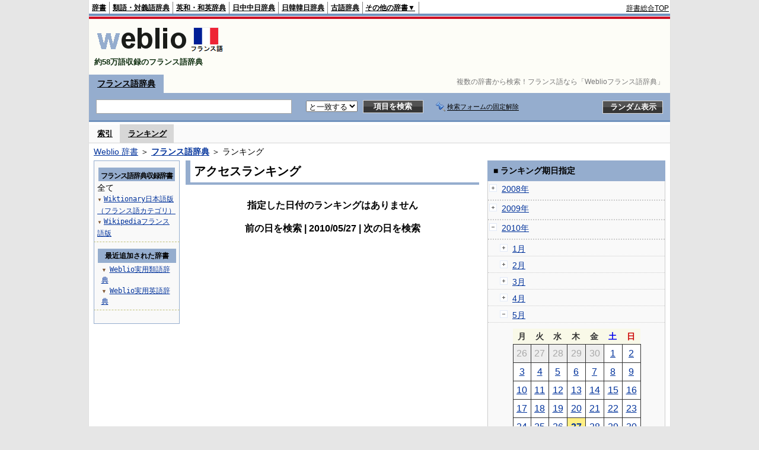

--- FILE ---
content_type: text/html;charset=UTF-8
request_url: https://fjjf.weblio.jp/ranking/20100527
body_size: 55209
content:
<!DOCTYPE HTML PUBLIC "-//W3C//DTD HTML 4.01 Transitional//EN">
<html lang="ja">
<head>
    <meta http-equiv="Content-Type" content="text/html; charset=UTF-8">

<script type="text/javascript" src="https://cdn.weblio.jp/e7/script/include/lib/jquery.min-1.4.4.js?tst=2026012109"
        charset="UTF-8"></script>
<script type="text/javascript" src="//ajax.googleapis.com/ajax/libs/jqueryui/1.8.24/jquery-ui.min.js"
        charset="UTF-8"></script>
<!-- DataLayer -->
<script>
    
    dataLayer = [{
        
        'splitTest': 'A'
    }];
</script>
<!-- /DataLayer -->
<!-- Start Google Tag Manager -->
<script>
    (function(w,d,s,l,i) {
        w[l]=w[l]||[];
        w[l].push({'gtm.start':new Date().getTime(),event:'gtm.js'});
        var f=d.getElementsByTagName(s)[0],j=d.createElement(s),dl=l!='dataLayer'?'&l='+l:'';
        j.async=true;
        j.src='//www.googletagmanager.com/gtm.js?id='+i+dl;
        f.parentNode.insertBefore(j,f);
    })(window,document,'script','dataLayer','GTM-WCM52W');
</script>
<!-- End Google Tag Manager -->
<link rel="manifest" href="https://fjjf.weblio.jp/manifest.json"/>
<link rel="icon" sizes="144x144" href="https://cdn.weblio.jp/e7/img/favicon/fjjf.png"/>
<link rel="apple-touch-icon" href="https://cdn.weblio.jp/e7/img/favicon/fjjf.png"/>
<title>2010年05月27日のランキング - Weblioフランス語辞典</title>
<meta name="description" content="2010年05月27日のWeblioフランス語辞典のキーワードランキング。">
<meta name="keywords" content="Weblioフランス語辞典,キーワードランキング,">
<meta name="robots" content="noindex">
<link rel="stylesheet" type="text/css" href="https://cdn.weblio.jp/e7/styles/pc/fjjf/ranking/root.css?tst=2026012109">
<script type="text/javascript" src="https://cdn.weblio.jp/e7/script/word_list.js?tst=2026012109"
        charset="UTF-8"></script>
<script type="text/javascript" src="https://cdn.weblio.jp/e7/script/fix_form_box.js?tst=2026012109"
        charset="UTF-8"></script>

<style>
    .mainWL{
        font-family:"MS Gothic","平成角ゴシック",monospace;
        line-height:1.5em;
        text-align:left;
        padding:0;
    }

    .CtgryUlL li,.CtgryUlR li{
        background:url(https://cdn.weblio.jp/e7/img/icons/IconArrBrn.png) no-repeat left center;
        font-family:arial;
        font-size:1.1em;
        list-style:none;
        margin:9px 0 0 8px;
        padding:1px 0 0 10px;
    }

    ul.RankBc{
        color:#000;
        line-height:1.5em;
        list-style-image:url(https://cdn.weblio.jp/e7/img/icon_note_gray.png);
        margin:0;
        padding:0 0 0 15px;
    }

    #CtgryNimoji li.CtgryNimojiTd0{
        background:#fff url(https://cdn.weblio.jp/e7/img/icons/iconArrBS.png) no-repeat 5px center;
    }

    #CtgryNimoji li.CtgryNimojiTd1{
        background:#f9f9e8 url(https://cdn.weblio.jp/e7/img/icons/iconArrBS.png) no-repeat 5px center;
    }

    #CtgryNimoji li.Target2Char{
        background:#7092be url(https://cdn.weblio.jp/e7/img/icons/iconArrWS.png) no-repeat 5px center;
    }

    .treeBoxC a:link, .treeBoxC a:visited, .treeBoxC a:active{
        font-family:"MS Gothic","平成角ゴシック",monospace;
        line-height:1.5em;
        padding:0 4px 0 5px;
    }

    #formBoxESelSmtIcn{
        background-image:url(https://cdn.weblio.jp/e7/img/icons/icnOblGy.png);
        background-position:0 0;
        background-repeat:no-repeat;
        display:block;
        float:left;
        height:11px;
        left:2px;
        position:relative;
        top:2px;
        width:11px;
    }

    .formBoxIClIcn{
        background-image:url(https://cdn.weblio.jp/e7/img/icons/FmCancel.png);
        background-repeat:no-repeat;
        border:none;
        cursor:pointer;
        display:block;
        height:22px;
        position:right;
        width:22px;
    }

    .mainBoxB table tr td p{
        display:inline;
        font-weight:normal;
        margin:0;
        padding:0 0 0 30px;
    }

    .mainBoxB table tr td p.mainRankU{
        background:url(https://cdn.weblio.jp/e7/img/iconMainRankU.png) no-repeat center center;
        text-align:center;
        width:30px;
    }

    .mainBoxB table tr td p.mainRankD{
        background:url(https://cdn.weblio.jp/e7/img/iconMainRankD.png) no-repeat center center;
        text-align:center;
        width:30px;
    }

    .mainBoxB table tr td p.mainRankS{
        background:url(https://cdn.weblio.jp/e7/img/iconMainRankS.png) no-repeat center center;
        text-align:center;
        width:30px;
    }

    .mainBoxB table tr td p.mainRankN{
        background:url(https://cdn.weblio.jp/e7/img/iconMainRankN.png) no-repeat center center;
        text-align:center;
        width:30px;
    }

    .topAdIMGSp a{
        background:url(https://cdn.weblio.jp/e7/img/iconCrcRd.png) no-repeat left 0.1em;
        font-size:0.9em;
        font-weight:bold;
        padding-left:1.2em;
    }

    /* スマート翻訳への誘導リンクボックス開始 */
    .sideBxStGyH{
        background-color:#ccc;
        background-image:url(https://cdn.weblio.jp/e7/img/icons/bgSideBxStGy.png);
        background-position:0 0;
        background-repeat:repeat-x;
        border:#666 solid 1px;
        color:#fff;
        height:24px;
    }

    .sideBxStGyH p{
        font-weight:bold;
        line-height:1.0em;
        margin:4px 0 0 3px;
        padding:0;
    }

    .sideBxStGyT{
        border-collapse:collapse;
        margin:0;
        padding:0;
    }

    .sideBxStGyT td{
        font-size:13px;
        margin:0;
        padding:0;
        vertical-align:top;
    }

    .sideBxStGyImg{
        border:#ccc solid 1px;
        margin:0 5px 0 0;
    }

    .sideBxStGyT td a:active,.sideBxStGyT td a:hover,.sideBxStGyT td a:link,.sideBxStGyT td a:visited{
        color:#000;
        line-height:1.3em;
    }

    .sideBxStGyB{
        border:#ccc solid;
        border-width:0 1px 1px 1px;
        margin:0 0 10px 0;
        padding:5px;
    }

    .sideBxStGyB p{
        margin:3px 0 0 0;
        padding:0;
        text-align:right;
    }

    .sideBxStGyB p a:active,.sideBxStGyB p a:hover,.sideBxStGyB p a:link,.sideBxStGyB p a:visited{
        color:#08c;
    }

    .sideBxStGyEst p a:active,.sideBxStGyEst p a:hover,.sideBxStGyEst p a:link,.sideBxStGyEst p a:visited{
        color:#03c;
    }
    /* スマート翻訳への誘導リンクボックス終了 */

    /* Adobe Reader プラグインへの誘導リンクボックス開始 */
    .sideBxAdbH{
        background-color:#ccc;
        background-image:url(https://cdn.weblio.jp/e7/img/icons/bgSideBxStGy.png);
        background-position:0 0;
        background-repeat:repeat-x;
        border:#666 solid 1px;
        color:#fff;
        height:24px;
    }

    .sideBxAdbH p{
        font-weight:bold;
        line-height:1.0em;
        margin:4px 0 0 3px;
        padding:0;
    }

    .sideBxAdbT{
        border-collapse:collapse;
        margin:0;
        padding:0;
    }

    .sideBxAdbT td{
        font-size:13px;
        margin:0;
        padding:0;
        vertical-align:top;
    }

    .sideBxAdbImg{
        border:#ccc solid 1px;
        margin:0 5px 0 0;
    }

    .sideBxAdbT td a:active,.sideBxAdbT td a:hover,.sideBxAdbT td a:link,.sideBxAdbT td a:visited{
        color:#000;
        line-height:1.2em;
        font-size: 0.9em;
    }

    .sideBxAdbB{
        border:#ccc solid;
        border-width:0 1px 1px 1px;
        margin:0 0 10px 0;
        padding:5px;
    }

    .sideBxAdbB p{
        margin:3px 0 0 0;
        padding:0;
        text-align:right;
    }

    .sideBxAdbB p a:active,.sideBxAdbB p a:hover,.sideBxAdbB p a:link,.sideBxAdbB p a:visited{
        color:#08c;
    }

    .sideBxAdbEst p a:active,.sideBxAdbEst p a:hover,.sideBxAdbEst p a:link,.sideBxAdbEst p a:visited{
        color:#03c;
    }
    /* Adobe Reader プラグインへの誘導リンクボックス開始 */

    /* Chrome Extensionへの誘導リンクボックス開始 */
    .sideBxCrmExH{
        background-color:#ccc;
        background-image:url(https://cdn.weblio.jp/e7/img/icons/bgSideBxStGy.png);
        background-position:0 0;
        background-repeat:repeat-x;
        border:#666 solid 1px;
        color:#fff;
        height:24px;
    }

    .sideBxCrmExH p{
        font-weight:bold;
        line-height:1.0em;
        margin:4px 0 0 3px;
        padding:0;
    }

    .sideBxCrmExT{
        border-collapse:collapse;
        margin:0;
        padding:0;
    }

    .sideBxCrmExT td{
        font-size:11px;
        margin:0;
        padding:0;
        vertical-align:top;
    }

    .sideBxCrmExImg{
        border:#ccc solid 1px;
        margin:0 2px 0 0;
    }

    .sideBxCrmExT td a:active,.sideBxCrmExT td a:hover,.sideBxCrmExT td a:link,.sideBxCrmExT td a:visited{
        color:#000;
        line-height:1.2em;
    }

    .sideBxCrmExB{
        border:#ccc solid;
        border-width:0 1px 1px 1px;
        margin:0 0 10px 0;
        padding:5px 2px 5px 2px;
    }

    .sideBxCrmExB p{
        margin:3px 0 0 0;
        padding:0;
        text-align:right;
    }

    .sideBxCrmExB p a:active,.sideBxCrmExB p a:hover,.sideBxCrmExB p a:link,.sideBxCrmExB p a:visited{
        color:#08c;
    }

    .sideBxCrmExEst p a:active,.sideBxCrmExEst p a:hover,.sideBxCrmExEst p a:link,.sideBxCrmExEst p a:visited{
        color:#03c;
    }
    /* Chrome Extensionへの誘導リンクボックス終了 */

    .adH a{
        background:url(https://cdn.weblio.jp/e7/img/iconArrRd.png) no-repeat left 0.1em;
        margin-right:10px;
        padding-left:12px;
    }

    .adW a{
        background:url(https://cdn.weblio.jp/e7/img/iconArrRd.png) no-repeat left 0.2em;
        margin-right:10px;
        padding-left:12px;
    }

    .adU a{
        background:url(https://cdn.weblio.jp/e7/img/iconCrcRd.png) no-repeat left 0.1em;
        font-size:1.1em;
        font-weight:bold;
        padding-left:1.2em;
    }

    .wrpCmp{
        border:#0066cc solid;
        border-width:0 0 1px 0;
        height:25px;
        margin:15px 0 5px 0;
    }

    .wrpCmp p{
        border:#0066cc solid;
        border-width:0 0 0 5px;
        font-size:1.3em;
        height:20px;
        margin:0;
        padding:0 0 3px 5px;
    }

    .wrpIMCmp{
        border:#0066cc solid;
        border-width:0 0 1px 0;
        height:25px;
        margin:5px 0 5px 0;
    }

    .wrpIMCmp p{
        border:#0066cc solid;
        border-width:0 0 0 5px;
        font-size:1.1em;
        font-weight:bolder;
        height:18px;
        margin:0;
        padding:2px 0 5px 5px;
    }

    .wrpIMCmp p a{
        color:#000;
        font-size:0.8em;
        font-weight:normal;
    }

    .adFISb .adHIcn{
        background-image:url(https://cdn.weblio.jp/e7/img/icons/iconYkP.png);
        background-position:0 0;
        background-repeat:no-repeat;
        display:block;
        float:left;
        height:13px;
        margin:3px 0 0 0;
        padding:0 0 0 0;
        width:14px;
    }

    .adFIBIcn .adHIcn{
        background-image:url(https://cdn.weblio.jp/e7/img/icons/iconYkP.png);
        background-position:-14px 0;
        background-repeat:no-repeat;
        display:block;
        float:left;
        height:13px;
        margin:3px 0 0 0;
        padding:0 0 0 0;
        width:14px;
    }

    .adFISbWrpTwo .adHSpl{
        background-image:url(https://cdn.weblio.jp/e7/img/icons/wRenew/iconPntPk.png);
        background-position:left center;
        background-repeat:no-repeat;
        padding-left:10px;
    }

    .adFISbWrpFt .adFIIcn{
        background-image:url(https://cdn.weblio.jp/e7/img/icons/adBoxArrow.png);
        background-repeat:no-repeat;
        height:40px;
        width:40px;
    }

    .topAdIMM a{
        background:url(https://cdn.weblio.jp/e7/img/iconPrRd.png) no-repeat left 0.1em;
        font-size:0.9em;
        padding-left:2.2em;
    }

    .ocmAdHIcnImg{
        background-image:url(https://cdn.weblio.jp/e7/img/icons/wRenew/iconPntPk.png);
        background-position:left center;
        background-repeat:no-repeat;
        height:10px;
        padding-left:10px;
        width:6px;
    }

    .kanaAlpha{
        display:block;
        font-family:"MS Gothic","平成角ゴシック",monospace;
        font-size:13px;
        margin:0 0 10px 7px;
        line-height:1.85em;
        text-align:left;
    }

    .bulb0{
        background-image:url(https://cdn.weblio.jp/e7/img/icons/iconBLB.png);
        background-position:0 0;
        background-repeat:no-repeat;
        height:0%;
        margin:0 0 0 0;
        padding:0 49px 1px 0;
        position:relative;
        top:-2px;
    }

    .bulb1{
        background-image:url(https://cdn.weblio.jp/e7/img/icons/iconBLB.png);
        background-position:0 -12px;
        background-repeat:no-repeat;
        height:0%;
        margin:0 0 0 0;
        padding:0 49px 1px 0;
        position:relative;
        top:-2px;
    }

    .bulb2{
        background-image:url(https://cdn.weblio.jp/e7/img/icons/iconBLB.png);
        background-position:0 -24px;
        background-repeat:no-repeat;
        height:0%;
        margin:0 0 0 0;
        padding:0 49px 1px 0;
        position:relative;
        top:-2px;
    }

    .bulb3{
        background-image:url(https://cdn.weblio.jp/e7/img/icons/iconBLB.png);
        background-position:0 -36px;
        background-repeat:no-repeat;
        height:0%;
        margin:0 0 0 0;
        padding:0 49px 1px 0;
        position:relative;
        top:-2px;
    }

    .bulb4{
        background-image:url(https://cdn.weblio.jp/e7/img/icons/iconBLB.png);
        background-position:0 -48px;
        background-repeat:no-repeat;
        height:0%;
        margin:0 0 0 0;
        padding:0 49px 1px 0;
        position:relative;
        top:-2px;
    }

    .bulb5{
        background-image:url(https://cdn.weblio.jp/e7/img/icons/iconBLB.png);
        background-position:0 -60px;
        background-repeat:no-repeat;
        height:0%;
        margin:0 0 0 0;
        padding:0 49px 1px 0;
        position:relative;
        top:-2px;
    }

    .sideBxStApHCmn{
        background-color:#ccc;
        background-image:url(https://cdn.weblio.jp/e7/img/icons/bgSideBxStGy.png);
        background-position:0 0;
        background-repeat:repeat-x;
        border:#666 solid 1px;
        color:#fff;
        height:24px;
        padding:0;
        margin:0;
        _width:300px;
    }

    .sideBxStApHCmn p{
        font-weight:bold;
        line-height:1.0em;
        margin:4px 0 0 3px;
        padding:0;
    }

    .sideBxPblshDlH{
        background-color:#ccc;
        background-image:url(https://cdn.weblio.jp/e7/img/icons/bgSideBxStGy.png);
        background-position:0 0;
        background-repeat:repeat-x;
        border:#666 solid 1px;
        color:#fff;
        height:24px;
        margin:0;
        padding:0;
        _width:300px;
    }

    .sideBoxWLH{
        background:url(https://cdn.weblio.jp/e7/img/cateSideBBgGry.png) no-repeat;
        border:#0066cc solid;
        border-width:0 0 1px 5px;
        font-weight:bold;
        height:25px;
    }

    .sideBoxWLH p{
        margin:0;
        padding:2px 0 0 2px;
    }

    sideWordList *{
        font-family:"MS Gothic","平成角ゴシック",monospace;
    }

    .sideBoxRH{
        border:#0066cc solid 1px;
        color:#ffffff;
        font-weight:bold;
        margin:0;
    }

    .sideBoxRH p{
        background-color:#0066cc;
        border:#fff solid 1px;
        font-weight:bold;
        margin:0;
        padding:3px;
    }

    .sideBoxRC{
        border:#0066cc solid;
        border-width:0 1px 1px 1px;
        margin-bottom:10px;
        padding:0 0 15px 0;
        text-align:center;
    }

    .sideRankHH a{
        background:url(https://cdn.weblio.jp/e7/img/iconBoxArrBl.png) no-repeat left center;
        padding:0 0 0 15px;
    }

    .sideRankHM a{
        background:url(https://cdn.weblio.jp/e7/img/iconBoxArrBl.png) no-repeat left center;
        padding:0 0 0 15px;
    }

    .sideRankHL a{
        background:url(https://cdn.weblio.jp/e7/img/iconBoxArrBl.png) no-repeat left center;
        padding:0 0 0 15px;
    }

    .sideBoxRC table tr td p.sideRankU{
        background:url(https://cdn.weblio.jp/e7/img/iconSideRankU.png) no-repeat center center;
        text-align:center;
        width:30px;
    }

    .sideBoxRC table tr td p.sideRankD{
        background:url(https://cdn.weblio.jp/e7/img/iconSideRankD.png) no-repeat center center;
        text-align:center;
        width:30px;
    }

    .sideBoxRC table tr td p.sideRankS{
        background:url(https://cdn.weblio.jp/e7/img/iconSideRankS.png) no-repeat center center;
        text-align:center;
        width:30px;
    }

    .sideBoxRC table tr td p.sideRankN{
        background:url(https://cdn.weblio.jp/e7/img/iconSideRankN.png) no-repeat center center;
        text-align:center;
        width:30px;
    }

    .sideRank .sideRankMO{
        background:url(https://cdn.weblio.jp/e7/img/iconPlus.png) no-repeat;
        margin:10px 0 10px 20px;
        padding-left:12px;
    }

    .sideRank .sideRankMC{
        background:url(https://cdn.weblio.jp/e7/img/iconMinus.png) no-repeat;
        margin:10px 0 10px 20px;
        padding-left:12px;
    }

    .sideRankD div p{
        background:url(https://cdn.weblio.jp/e7/img/arrow_right_grn.png) no-repeat;
        margin:10px 0 10px 30px;
        padding-left:10px;
    }

    .sideBoxCal{
        border:#0066cc solid;
        border-width:0 1px 1px 1px;
        margin-bottom:10px;
        padding:0 0 15px 0;
        text-align:center;
    }

    .sideBoxCal div.sideRankBtnY{
        border-bottom:#0066cc dotted 2px;
        padding:4px 0 8px 2px;
        text-align:left;
    }

    .sideBoxCal div.sideRankBtnM{
        border-bottom:#0066cc dotted 1px;
        padding:6px 0 2px 20px;
        text-align:left;
    }

    .sideBoxBRH{
        border:#0066cc solid 1px;
        color:#ffffff;
        font-weight:bold;
        margin:0;
    }

    .sideBoxBRH p{
        background-color:#0066cc;
        border:#fff solid 1px;
        font-weight:bold;
        margin:0;
        padding:3px;
    }

    .sideBoxBRC{
        border:#0066cc solid;
        border-width:0 1px 1px 1px;
        margin-bottom:10px;
        padding:6px 6px 0 6px;
    }
</style>
</head>
<body>
<!-- Start Google Tag Manager (noscript) -->
<noscript>
  <iframe src="//www.googletagmanager.com/ns.html?id=GTM-WCM52W" height="0" width="0" style="display:none;visibility:hidden"></iframe>
</noscript>
<!-- End Google Tag Manager (noscript) -->
<div ID=base>
    <div ID=layout>
        <a name="top"></a>
        <div ID=headMidashiC><h1 title="複数の辞書から検索！フランス語なら「Weblioフランス語辞典」">複数の辞書から検索！フランス語なら「Weblioフランス語辞典」</h1></div>
<div ID=headBarF>
    <div ID=headBarL>
        <p>
    <a href="https://www.weblio.jp/" title="辞典・百科事典の検索サービス - Weblio辞書">辞書</a>
</p>
<p>
    <a href="https://thesaurus.weblio.jp/" title="類語辞典・シソーラス・対義語 - Weblio辞書">類語・対義語辞典</a>
</p>
<p>
    <a href="https://ejje.weblio.jp/" title="英和辞典・和英辞典 - Weblio辞書">英和・和英辞典</a>
</p>
<p>
    <a href="https://cjjc.weblio.jp/" title="中国語辞書 - Weblio日中中日辞典">日中中日辞典</a>
</p>
<p>
    <a href="https://kjjk.weblio.jp/" title="韓国語辞書 - Weblio日韓韓日辞典">日韓韓日辞典</a>
</p>
<p>
    <a href="https://kobun.weblio.jp/" title="古文辞書 - Weblio古語辞典">古語辞典</a>
</p>
<ul 
        ID=NaviNoPulDwn
        onmouseout="showGlobalNaviOtherLinks();"
        onmouseover="showGlobalNaviOtherLinks();">
    <li ID=NaviNoPulDwnLi>その他の辞書▼
        <ul ID=NaviNoPulDwnLiUl>
            <li class=NaviNoPulDwnLiUlLi>
                <a href="https://fjjf.weblio.jp/" title="フランス語辞書 - Weblioフランス語辞典">フランス語辞典</a></li>
            <li class=NaviNoPulDwnLiUlLi>
                <a href="https://njjn.weblio.jp/" title="インドネシア語辞書 - Weblioインドネシア語辞典">インドネシア語辞典</a>
            </li>
            <li class=NaviNoPulDwnLiUlLi>
                <a href="https://tjjt.weblio.jp/" title="タイ語辞書 - Weblioタイ語辞典">タイ語辞典</a>
            </li>
            <li class=NaviNoPulDwnLiUlLi>
                <a href="https://vjjv.weblio.jp/" title="ベトナム語辞書 - Weblioベトナム語辞典">ベトナム語辞典</a>
            </li>
            </ul>
    </li>
</ul>
</div>
    <div ID=headBarR>
        <span class=headBarRLg>
            <span id=hdUsrInfoJS title="ログイン"></span></span>
        <a href="https://www.weblio.jp/"
           title="辞典・百科事典の検索サービス - Weblio辞書">辞書総合TOP</a>
        </div>
    <b class=clr></b>
</div>


<table ID=logoBar summary="検索ボックスのテーブル">
    <tr>
        <td ID=logoBarL>
            <a href="https://fjjf.weblio.jp/" title="フランス語辞書 - Weblioフランス語辞典"><img
                    src="https://cdn.weblio.jp/e7/img/logoF_LM.png" alt="フランス語辞書 - Weblioフランス語辞典"></a>
            <div ID=logoBarCC>約58万語収録のフランス語辞典</div>
        </td>
        <td ID=logoBarR></td>
    </tr>
</table>
<form action="https://fjjf.weblio.jp/content_find" method="get" name="f">
<div ID=formBoxWrp>
<p class=formBoxCC>
<a href="https://fjjf.weblio.jp/" title="フランス語辞典">フランス語辞典</a>
</p>
<br class=clr>
<div ID=formBoxCntC><table ID=headBxT><tr><td ID=headBxTL><table class=formBoxIWrp><tr><td><input class="formBoxITxt" value="" maxlength="2048" type="text" name="query" id="combo_txt"></td><td><span class="combo_txt_clr formBoxIClIcnNon">&nbsp;</span></td></tr></table></td><td ID=headBxTC><select name="searchType" class=formSelect>
<option value="EXACT" selected>と一致する</option>
</select>
</td>
<td ID=headBxTR><input type="submit" value="項目を検索" class=formButton><span class=inKoWrp><span class=inKoH>&nbsp;</span><span class=inKoB>&nbsp;</span></span></td><td class=formBoxLEBtnFxWrp><img src="https://cdn.weblio.jp/e7/img/icons/iconFxFmOn.png" alt="" class=formBoxLEFxFmBtn><b class=formBoxLEFxFmTxt></b></td>
<td ID=formBoxR><input type="submit" name="random-select" value="ランダム表示" class=formBoxRd><span class=inRnWrp><span class=inRnCnt><span class=inRnH>&nbsp;</span><span class=inRnB>&nbsp;</span></span></span></td></tr></table><br class=clr></div></div></form><form action="https://fjjf.weblio.jp/content_find" method="get" name="fhfx">
<input type="hidden" name="fixFmFocusType" value="">
<div ID=formFixBoxWrp>
<div ID=formFixBoxB>
<div ID=formFixBoxCntC><table ID=headFixBxT><tr><td ID=headFixBxTL><table class=formBoxIWrp>
<tr><td><input class="formBoxITxt" value="" maxlength="2048" type="text" name="query" id="combo_fix_txt"></td><td><span class="combo_txt_clr formBoxIClIcnNon">&nbsp;</span></td></tr></table></td><td ID=headFixBxTC><select name="searchType" class=formSelect>
<option value="exact" selected>と一致する</option>
<option value="prefix">で始まる</option>
<option value="contains">を含む</option>
<option value="suffix">で終わる</option>
<option value="text">を解説文に含む</option>
</select>
</td>
<td ID=headFixBxTR><input type="submit" value="項目を検索" class=formButton><span class=inKoWrp><span class=inKoH>&nbsp;</span><span class=inKoB>&nbsp;</span></span></td><td class=formBoxLEBtnFxWrp><img src="https://cdn.weblio.jp/e7/img/icons/iconFxFmOn.png" alt="" class=formBoxLEFxFmBtn><b class=formBoxLEFxFmTxt></b></td>
<td ID=formFixBoxR><input type="submit" name="random-select" value="ランダム表示" class=formBoxRd><span class=inRnWrp><span class=inRnCnt><span class=inRnH>&nbsp;</span><span class=inRnB>&nbsp;</span></span></span></td></tr></table><br class=clr>
</div>
<br class=clr></div></div></form><script type="text/javascript"><!--
$(document).ready(function(){

});

//--></script>
<div ID=headBoxCmk>
    </div>
<!-- メニュー開始 -->
<div ID=menu>
<div ID=menuWrap><!--[if IE]><div ID=menuWrapIE><![endif]--><div class=menuOff><a href="https://www.weblio.jp/category/">索引</a></div><div class=menuOn><a href="https://fjjf.weblio.jp/ranking" class=selectedMenu>ランキング</a></div><br class=clr>
<!--[if IE]></div><![endif]--></div></div>
<!-- /メニュー終了 -->
<div ID=topic><a href="https://www.weblio.jp/" title="辞典・百科事典の検索サービス - Weblio辞書">Weblio 辞書</a> ＞ <b><a href="https://fjjf.weblio.jp/" title="フランス語辞典">フランス語辞典</a></b> ＞ ランキング</div>

        <!-- コンテンツ開始 -->
        <div ID=wrapper>

            <!-- メイン開始 -->
            <div ID=main>
                <!-- メインボックス開始 -->
                <div class=mainBoxH>
<h2><i>&nbsp;</i>アクセスランキング</h2>
</div>
<div class=mainBoxB>
<br><center>
<p class=mainRankTtl>
指定した日付のランキングはありません
<br><br>
前の日を検索
 | 2010/05/27
 | 次の日を検索
</p>
</center>
</div>
<!-- /メインボックス終了 -->
            </div>


            <!-- /メイン終了 -->

            <!-- ナビ開始 -->
            <div ID=navi>

                <p class=treeBoxH>&nbsp;</p>
<div class=treeBoxC>
<h2 ID=treeBoxCBtnR>フランス語辞典収録辞書</h2>
全て
<h3>
<span>▼</span>
<a href="https://fjjf.weblio.jp/ranking/jfwik/20100527">Wiktionary日本語版（フランス語カテゴリ）</a>
</h3>
<h3>
<span>▼</span>
<a href="https://fjjf.weblio.jp/ranking/wknft/20100527">Wikipediaフランス語版</a>
</h3>
</div>
<div class=treeBoxHr></div>
<div class=treeBoxC>
<div ID=treeBoxCBtnO>最近追加された辞書</div>
<p class=treeBoxCP><span>▼</span><a href="https://thesaurus.weblio.jp/ranking/wjrjt">Weblio実用類語辞典</a></p>
<p class=treeBoxCP><span>▼</span><a href="https://ejje.weblio.jp/ranking/dictionary/wejej">Weblio実用英語辞典</a></p>
</div>
<div class=treeBoxHr></div>
<p class=treeBoxB>&nbsp;</p>
</div>
            <!-- /ナビ終了 -->
        </div>

        <div ID=side>
<div class=sideBoxRHCom><p>■ ランキング期日指定</p></div>
<div class=sideBoxCalCom>
<div class=sideRankBtnY>
<img src="https://cdn.weblio.jp/e7/img/iconPlus.png" style="cursor:pointer;" onClick="return selectYearLinkIcon(2008);" id=year2008 alt="">
&nbsp;<a href="https://fjjf.weblio.jp/ranking/2008">2008年</a>
</div>
<div id=month2008 style="position:absolute; top:0; left:0; visibility:hidden;">
<div class=sideRankBtnM>
<img src="https://cdn.weblio.jp/e7/img/iconPlus.png" style="cursor:pointer;" onClick="return selectMonthLinkIcon(200809);" id=mon200809 class="monthIcon" alt="">
&nbsp;<a href="https://fjjf.weblio.jp/ranking/200809">9月</a>
</div>
<div id=day200809 class="dayCalendar" style="height:0; left:0; overflow:hidden; position:absolute; top:0; visibility:hidden; width:0;">
<div class=sideCalRank>
<table>
<tr>
<th>月</th><th>火</th><th>水</th><th>木</th><th>金</th><th class="sat">土</th><th class="sun">日</th>
</tr>
<tbody><tr>
<td class="empN">25</td>
<td class="empN">26</td>
<td class="empN">27</td>
<td class="empN">28</td>
<td class="empN">29</td>
<td class="empN">30</td>
<td class="empN">31</td></tr><tr>
<td class="day"><a href="https://fjjf.weblio.jp/ranking/20080901">1</a></td>
<td class="day"><a href="https://fjjf.weblio.jp/ranking/20080902">2</a></td>
<td class="day"><a href="https://fjjf.weblio.jp/ranking/20080903">3</a></td>
<td class="day"><a href="https://fjjf.weblio.jp/ranking/20080904">4</a></td>
<td class="day"><a href="https://fjjf.weblio.jp/ranking/20080905">5</a></td>
<td class="sat"><a href="https://fjjf.weblio.jp/ranking/20080906">6</a></td>
<td class="sun"><a href="https://fjjf.weblio.jp/ranking/20080907">7</a></td></tr><tr>
<td class="day"><a href="https://fjjf.weblio.jp/ranking/20080908">8</a></td>
<td class="day"><a href="https://fjjf.weblio.jp/ranking/20080909">9</a></td>
<td class="day"><a href="https://fjjf.weblio.jp/ranking/20080910">10</a></td>
<td class="day"><a href="https://fjjf.weblio.jp/ranking/20080911">11</a></td>
<td class="day"><a href="https://fjjf.weblio.jp/ranking/20080912">12</a></td>
<td class="sat"><a href="https://fjjf.weblio.jp/ranking/20080913">13</a></td>
<td class="sun"><a href="https://fjjf.weblio.jp/ranking/20080914">14</a></td></tr><tr>
<td class="day"><a href="https://fjjf.weblio.jp/ranking/20080915">15</a></td>
<td class="day"><a href="https://fjjf.weblio.jp/ranking/20080916">16</a></td>
<td class="day"><a href="https://fjjf.weblio.jp/ranking/20080917">17</a></td>
<td class="day"><a href="https://fjjf.weblio.jp/ranking/20080918">18</a></td>
<td class="day"><a href="https://fjjf.weblio.jp/ranking/20080919">19</a></td>
<td class="sat"><a href="https://fjjf.weblio.jp/ranking/20080920">20</a></td>
<td class="sun"><a href="https://fjjf.weblio.jp/ranking/20080921">21</a></td></tr><tr>
<td class="day"><a href="https://fjjf.weblio.jp/ranking/20080922">22</a></td>
<td class="day"><a href="https://fjjf.weblio.jp/ranking/20080923">23</a></td>
<td class="day"><a href="https://fjjf.weblio.jp/ranking/20080924">24</a></td>
<td class="day"><a href="https://fjjf.weblio.jp/ranking/20080925">25</a></td>
<td class="day"><a href="https://fjjf.weblio.jp/ranking/20080926">26</a></td>
<td class="sat"><a href="https://fjjf.weblio.jp/ranking/20080927">27</a></td>
<td class="sun"><a href="https://fjjf.weblio.jp/ranking/20080928">28</a></td></tr><tr>
<td class="day"><a href="https://fjjf.weblio.jp/ranking/20080929">29</a></td>
<td class="day"><a href="https://fjjf.weblio.jp/ranking/20080930">30</a></td>
<td class="empN">1</td>
<td class="empN">2</td>
<td class="empN">3</td>
<td class="empN">4</td>
<td class="empN">5</td>
</tr></tbody>
</table>
</div>
</div>
<div class=sideRankBtnM>
<img src="https://cdn.weblio.jp/e7/img/iconPlus.png" style="cursor:pointer;" onClick="return selectMonthLinkIcon(200810);" id=mon200810 class="monthIcon" alt="">
&nbsp;<a href="https://fjjf.weblio.jp/ranking/200810">10月</a>
</div>
<div id=day200810 class="dayCalendar" style="height:0; left:0; overflow:hidden; position:absolute; top:0; visibility:hidden; width:0;">
<div class=sideCalRank>
<table>
<tr>
<th>月</th><th>火</th><th>水</th><th>木</th><th>金</th><th class="sat">土</th><th class="sun">日</th>
</tr>
<tbody><tr>
<td class="empN">29</td>
<td class="empN">30</td>
<td class="emp">1</td>
<td class="emp">2</td>
<td class="emp">3</td>
<td class="emp">4</td>
<td class="emp">5</td></tr><tr>
<td class="emp">6</td>
<td class="emp">7</td>
<td class="emp">8</td>
<td class="emp">9</td>
<td class="emp">10</td>
<td class="emp">11</td>
<td class="emp">12</td></tr><tr>
<td class="day"><a href="https://fjjf.weblio.jp/ranking/20081013">13</a></td>
<td class="day"><a href="https://fjjf.weblio.jp/ranking/20081014">14</a></td>
<td class="day"><a href="https://fjjf.weblio.jp/ranking/20081015">15</a></td>
<td class="day"><a href="https://fjjf.weblio.jp/ranking/20081016">16</a></td>
<td class="day"><a href="https://fjjf.weblio.jp/ranking/20081017">17</a></td>
<td class="sat"><a href="https://fjjf.weblio.jp/ranking/20081018">18</a></td>
<td class="sun"><a href="https://fjjf.weblio.jp/ranking/20081019">19</a></td></tr><tr>
<td class="day"><a href="https://fjjf.weblio.jp/ranking/20081020">20</a></td>
<td class="day"><a href="https://fjjf.weblio.jp/ranking/20081021">21</a></td>
<td class="day"><a href="https://fjjf.weblio.jp/ranking/20081022">22</a></td>
<td class="day"><a href="https://fjjf.weblio.jp/ranking/20081023">23</a></td>
<td class="day"><a href="https://fjjf.weblio.jp/ranking/20081024">24</a></td>
<td class="sat"><a href="https://fjjf.weblio.jp/ranking/20081025">25</a></td>
<td class="sun"><a href="https://fjjf.weblio.jp/ranking/20081026">26</a></td></tr><tr>
<td class="day"><a href="https://fjjf.weblio.jp/ranking/20081027">27</a></td>
<td class="day"><a href="https://fjjf.weblio.jp/ranking/20081028">28</a></td>
<td class="day"><a href="https://fjjf.weblio.jp/ranking/20081029">29</a></td>
<td class="day"><a href="https://fjjf.weblio.jp/ranking/20081030">30</a></td>
<td class="day"><a href="https://fjjf.weblio.jp/ranking/20081031">31</a></td>
<td class="empN">1</td>
<td class="empN">2</td>
</tr><tr>
<td class="empN">3</td>
<td class="empN">4</td>
<td class="empN">5</td>
<td class="empN">6</td>
<td class="empN">7</td>
<td class="empN">8</td>
<td class="empN">9</td>
</tr></tbody>
</table>
</div>
</div>
<div class=sideRankBtnM>
<img src="https://cdn.weblio.jp/e7/img/iconPlus.png" style="cursor:pointer;" onClick="return selectMonthLinkIcon(200811);" id=mon200811 class="monthIcon" alt="">
&nbsp;<a href="https://fjjf.weblio.jp/ranking/200811">11月</a>
</div>
<div id=day200811 class="dayCalendar" style="height:0; left:0; overflow:hidden; position:absolute; top:0; visibility:hidden; width:0;">
<div class=sideCalRank>
<table>
<tr>
<th>月</th><th>火</th><th>水</th><th>木</th><th>金</th><th class="sat">土</th><th class="sun">日</th>
</tr>
<tbody><tr>
<td class="empN">27</td>
<td class="empN">28</td>
<td class="empN">29</td>
<td class="empN">30</td>
<td class="empN">31</td>
<td class="sat"><a href="https://fjjf.weblio.jp/ranking/20081101">1</a></td>
<td class="sun"><a href="https://fjjf.weblio.jp/ranking/20081102">2</a></td></tr><tr>
<td class="day"><a href="https://fjjf.weblio.jp/ranking/20081103">3</a></td>
<td class="day"><a href="https://fjjf.weblio.jp/ranking/20081104">4</a></td>
<td class="day"><a href="https://fjjf.weblio.jp/ranking/20081105">5</a></td>
<td class="day"><a href="https://fjjf.weblio.jp/ranking/20081106">6</a></td>
<td class="day"><a href="https://fjjf.weblio.jp/ranking/20081107">7</a></td>
<td class="sat"><a href="https://fjjf.weblio.jp/ranking/20081108">8</a></td>
<td class="sun"><a href="https://fjjf.weblio.jp/ranking/20081109">9</a></td></tr><tr>
<td class="day"><a href="https://fjjf.weblio.jp/ranking/20081110">10</a></td>
<td class="day"><a href="https://fjjf.weblio.jp/ranking/20081111">11</a></td>
<td class="day"><a href="https://fjjf.weblio.jp/ranking/20081112">12</a></td>
<td class="day"><a href="https://fjjf.weblio.jp/ranking/20081113">13</a></td>
<td class="day"><a href="https://fjjf.weblio.jp/ranking/20081114">14</a></td>
<td class="sat"><a href="https://fjjf.weblio.jp/ranking/20081115">15</a></td>
<td class="sun"><a href="https://fjjf.weblio.jp/ranking/20081116">16</a></td></tr><tr>
<td class="day"><a href="https://fjjf.weblio.jp/ranking/20081117">17</a></td>
<td class="day"><a href="https://fjjf.weblio.jp/ranking/20081118">18</a></td>
<td class="day"><a href="https://fjjf.weblio.jp/ranking/20081119">19</a></td>
<td class="day"><a href="https://fjjf.weblio.jp/ranking/20081120">20</a></td>
<td class="day"><a href="https://fjjf.weblio.jp/ranking/20081121">21</a></td>
<td class="sat"><a href="https://fjjf.weblio.jp/ranking/20081122">22</a></td>
<td class="sun"><a href="https://fjjf.weblio.jp/ranking/20081123">23</a></td></tr><tr>
<td class="day"><a href="https://fjjf.weblio.jp/ranking/20081124">24</a></td>
<td class="day"><a href="https://fjjf.weblio.jp/ranking/20081125">25</a></td>
<td class="day"><a href="https://fjjf.weblio.jp/ranking/20081126">26</a></td>
<td class="day"><a href="https://fjjf.weblio.jp/ranking/20081127">27</a></td>
<td class="day"><a href="https://fjjf.weblio.jp/ranking/20081128">28</a></td>
<td class="sat"><a href="https://fjjf.weblio.jp/ranking/20081129">29</a></td>
<td class="sun"><a href="https://fjjf.weblio.jp/ranking/20081130">30</a></td></tr><tr>
<td class="empN">1</td>
<td class="empN">2</td>
<td class="empN">3</td>
<td class="empN">4</td>
<td class="empN">5</td>
<td class="empN">6</td>
<td class="empN">7</td>
</tr></tbody>
</table>
</div>
</div>
<div class=sideRankBtnM>
<img src="https://cdn.weblio.jp/e7/img/iconPlus.png" style="cursor:pointer;" onClick="return selectMonthLinkIcon(200812);" id=mon200812 class="monthIcon" alt="">
&nbsp;<a href="https://fjjf.weblio.jp/ranking/200812">12月</a>
</div>
<div id=day200812 class="dayCalendar" style="height:0; left:0; overflow:hidden; position:absolute; top:0; visibility:hidden; width:0;">
<div class=sideCalRank>
<table>
<tr>
<th>月</th><th>火</th><th>水</th><th>木</th><th>金</th><th class="sat">土</th><th class="sun">日</th>
</tr>
<tbody><tr>
<td class="empN">24</td>
<td class="empN">25</td>
<td class="empN">26</td>
<td class="empN">27</td>
<td class="empN">28</td>
<td class="empN">29</td>
<td class="empN">30</td></tr><tr>
<td class="day"><a href="https://fjjf.weblio.jp/ranking/20081201">1</a></td>
<td class="day"><a href="https://fjjf.weblio.jp/ranking/20081202">2</a></td>
<td class="day"><a href="https://fjjf.weblio.jp/ranking/20081203">3</a></td>
<td class="day"><a href="https://fjjf.weblio.jp/ranking/20081204">4</a></td>
<td class="day"><a href="https://fjjf.weblio.jp/ranking/20081205">5</a></td>
<td class="sat"><a href="https://fjjf.weblio.jp/ranking/20081206">6</a></td>
<td class="sun"><a href="https://fjjf.weblio.jp/ranking/20081207">7</a></td></tr><tr>
<td class="day"><a href="https://fjjf.weblio.jp/ranking/20081208">8</a></td>
<td class="day"><a href="https://fjjf.weblio.jp/ranking/20081209">9</a></td>
<td class="day"><a href="https://fjjf.weblio.jp/ranking/20081210">10</a></td>
<td class="day"><a href="https://fjjf.weblio.jp/ranking/20081211">11</a></td>
<td class="day"><a href="https://fjjf.weblio.jp/ranking/20081212">12</a></td>
<td class="sat"><a href="https://fjjf.weblio.jp/ranking/20081213">13</a></td>
<td class="sun"><a href="https://fjjf.weblio.jp/ranking/20081214">14</a></td></tr><tr>
<td class="day"><a href="https://fjjf.weblio.jp/ranking/20081215">15</a></td>
<td class="day"><a href="https://fjjf.weblio.jp/ranking/20081216">16</a></td>
<td class="day"><a href="https://fjjf.weblio.jp/ranking/20081217">17</a></td>
<td class="day"><a href="https://fjjf.weblio.jp/ranking/20081218">18</a></td>
<td class="day"><a href="https://fjjf.weblio.jp/ranking/20081219">19</a></td>
<td class="sat"><a href="https://fjjf.weblio.jp/ranking/20081220">20</a></td>
<td class="sun"><a href="https://fjjf.weblio.jp/ranking/20081221">21</a></td></tr><tr>
<td class="day"><a href="https://fjjf.weblio.jp/ranking/20081222">22</a></td>
<td class="day"><a href="https://fjjf.weblio.jp/ranking/20081223">23</a></td>
<td class="day"><a href="https://fjjf.weblio.jp/ranking/20081224">24</a></td>
<td class="day"><a href="https://fjjf.weblio.jp/ranking/20081225">25</a></td>
<td class="day"><a href="https://fjjf.weblio.jp/ranking/20081226">26</a></td>
<td class="sat"><a href="https://fjjf.weblio.jp/ranking/20081227">27</a></td>
<td class="sun"><a href="https://fjjf.weblio.jp/ranking/20081228">28</a></td></tr><tr>
<td class="day"><a href="https://fjjf.weblio.jp/ranking/20081229">29</a></td>
<td class="day"><a href="https://fjjf.weblio.jp/ranking/20081230">30</a></td>
<td class="day"><a href="https://fjjf.weblio.jp/ranking/20081231">31</a></td>
<td class="empN">1</td>
<td class="empN">2</td>
<td class="empN">3</td>
<td class="empN">4</td>
</tr></tbody>
</table>
</div>
</div>
</div>
<div class=sideRankBtnY>
<img src="https://cdn.weblio.jp/e7/img/iconPlus.png" style="cursor:pointer;" onClick="return selectYearLinkIcon(2009);" id=year2009 alt="">
&nbsp;<a href="https://fjjf.weblio.jp/ranking/2009">2009年</a>
</div>
<div id=month2009 style="position:absolute; top:0; left:0; visibility:hidden;">
<div class=sideRankBtnM>
<img src="https://cdn.weblio.jp/e7/img/iconPlus.png" style="cursor:pointer;" onClick="return selectMonthLinkIcon(200901);" id=mon200901 class="monthIcon" alt="">
&nbsp;<a href="https://fjjf.weblio.jp/ranking/200901">1月</a>
</div>
<div id=day200901 class="dayCalendar" style="height:0; left:0; overflow:hidden; position:absolute; top:0; visibility:hidden; width:0;">
<div class=sideCalRank>
<table>
<tr>
<th>月</th><th>火</th><th>水</th><th>木</th><th>金</th><th class="sat">土</th><th class="sun">日</th>
</tr>
<tbody><tr>
<td class="empN">29</td>
<td class="empN">30</td>
<td class="empN">31</td>
<td class="day"><a href="https://fjjf.weblio.jp/ranking/20090101">1</a></td>
<td class="day"><a href="https://fjjf.weblio.jp/ranking/20090102">2</a></td>
<td class="sat"><a href="https://fjjf.weblio.jp/ranking/20090103">3</a></td>
<td class="sun"><a href="https://fjjf.weblio.jp/ranking/20090104">4</a></td></tr><tr>
<td class="day"><a href="https://fjjf.weblio.jp/ranking/20090105">5</a></td>
<td class="day"><a href="https://fjjf.weblio.jp/ranking/20090106">6</a></td>
<td class="day"><a href="https://fjjf.weblio.jp/ranking/20090107">7</a></td>
<td class="day"><a href="https://fjjf.weblio.jp/ranking/20090108">8</a></td>
<td class="day"><a href="https://fjjf.weblio.jp/ranking/20090109">9</a></td>
<td class="sat"><a href="https://fjjf.weblio.jp/ranking/20090110">10</a></td>
<td class="sun"><a href="https://fjjf.weblio.jp/ranking/20090111">11</a></td></tr><tr>
<td class="day"><a href="https://fjjf.weblio.jp/ranking/20090112">12</a></td>
<td class="day"><a href="https://fjjf.weblio.jp/ranking/20090113">13</a></td>
<td class="day"><a href="https://fjjf.weblio.jp/ranking/20090114">14</a></td>
<td class="day"><a href="https://fjjf.weblio.jp/ranking/20090115">15</a></td>
<td class="day"><a href="https://fjjf.weblio.jp/ranking/20090116">16</a></td>
<td class="sat"><a href="https://fjjf.weblio.jp/ranking/20090117">17</a></td>
<td class="sun"><a href="https://fjjf.weblio.jp/ranking/20090118">18</a></td></tr><tr>
<td class="day"><a href="https://fjjf.weblio.jp/ranking/20090119">19</a></td>
<td class="day"><a href="https://fjjf.weblio.jp/ranking/20090120">20</a></td>
<td class="day"><a href="https://fjjf.weblio.jp/ranking/20090121">21</a></td>
<td class="day"><a href="https://fjjf.weblio.jp/ranking/20090122">22</a></td>
<td class="day"><a href="https://fjjf.weblio.jp/ranking/20090123">23</a></td>
<td class="sat"><a href="https://fjjf.weblio.jp/ranking/20090124">24</a></td>
<td class="sun"><a href="https://fjjf.weblio.jp/ranking/20090125">25</a></td></tr><tr>
<td class="day"><a href="https://fjjf.weblio.jp/ranking/20090126">26</a></td>
<td class="day"><a href="https://fjjf.weblio.jp/ranking/20090127">27</a></td>
<td class="day"><a href="https://fjjf.weblio.jp/ranking/20090128">28</a></td>
<td class="day"><a href="https://fjjf.weblio.jp/ranking/20090129">29</a></td>
<td class="day"><a href="https://fjjf.weblio.jp/ranking/20090130">30</a></td>
<td class="sat"><a href="https://fjjf.weblio.jp/ranking/20090131">31</a></td>
<td class="empN">1</td>
</tr><tr>
<td class="empN">2</td>
<td class="empN">3</td>
<td class="empN">4</td>
<td class="empN">5</td>
<td class="empN">6</td>
<td class="empN">7</td>
<td class="empN">8</td>
</tr></tbody>
</table>
</div>
</div>
<div class=sideRankBtnM>
<img src="https://cdn.weblio.jp/e7/img/iconPlus.png" style="cursor:pointer;" onClick="return selectMonthLinkIcon(200902);" id=mon200902 class="monthIcon" alt="">
&nbsp;<a href="https://fjjf.weblio.jp/ranking/200902">2月</a>
</div>
<div id=day200902 class="dayCalendar" style="height:0; left:0; overflow:hidden; position:absolute; top:0; visibility:hidden; width:0;">
<div class=sideCalRank>
<table>
<tr>
<th>月</th><th>火</th><th>水</th><th>木</th><th>金</th><th class="sat">土</th><th class="sun">日</th>
</tr>
<tbody><tr>
<td class="empN">26</td>
<td class="empN">27</td>
<td class="empN">28</td>
<td class="empN">29</td>
<td class="empN">30</td>
<td class="empN">31</td>
<td class="sun"><a href="https://fjjf.weblio.jp/ranking/20090201">1</a></td></tr><tr>
<td class="day"><a href="https://fjjf.weblio.jp/ranking/20090202">2</a></td>
<td class="day"><a href="https://fjjf.weblio.jp/ranking/20090203">3</a></td>
<td class="day"><a href="https://fjjf.weblio.jp/ranking/20090204">4</a></td>
<td class="day"><a href="https://fjjf.weblio.jp/ranking/20090205">5</a></td>
<td class="day"><a href="https://fjjf.weblio.jp/ranking/20090206">6</a></td>
<td class="sat"><a href="https://fjjf.weblio.jp/ranking/20090207">7</a></td>
<td class="sun"><a href="https://fjjf.weblio.jp/ranking/20090208">8</a></td></tr><tr>
<td class="day"><a href="https://fjjf.weblio.jp/ranking/20090209">9</a></td>
<td class="day"><a href="https://fjjf.weblio.jp/ranking/20090210">10</a></td>
<td class="day"><a href="https://fjjf.weblio.jp/ranking/20090211">11</a></td>
<td class="day"><a href="https://fjjf.weblio.jp/ranking/20090212">12</a></td>
<td class="day"><a href="https://fjjf.weblio.jp/ranking/20090213">13</a></td>
<td class="sat"><a href="https://fjjf.weblio.jp/ranking/20090214">14</a></td>
<td class="sun"><a href="https://fjjf.weblio.jp/ranking/20090215">15</a></td></tr><tr>
<td class="day"><a href="https://fjjf.weblio.jp/ranking/20090216">16</a></td>
<td class="day"><a href="https://fjjf.weblio.jp/ranking/20090217">17</a></td>
<td class="day"><a href="https://fjjf.weblio.jp/ranking/20090218">18</a></td>
<td class="day"><a href="https://fjjf.weblio.jp/ranking/20090219">19</a></td>
<td class="day"><a href="https://fjjf.weblio.jp/ranking/20090220">20</a></td>
<td class="sat"><a href="https://fjjf.weblio.jp/ranking/20090221">21</a></td>
<td class="sun"><a href="https://fjjf.weblio.jp/ranking/20090222">22</a></td></tr><tr>
<td class="day"><a href="https://fjjf.weblio.jp/ranking/20090223">23</a></td>
<td class="day"><a href="https://fjjf.weblio.jp/ranking/20090224">24</a></td>
<td class="day"><a href="https://fjjf.weblio.jp/ranking/20090225">25</a></td>
<td class="day"><a href="https://fjjf.weblio.jp/ranking/20090226">26</a></td>
<td class="day"><a href="https://fjjf.weblio.jp/ranking/20090227">27</a></td>
<td class="sat"><a href="https://fjjf.weblio.jp/ranking/20090228">28</a></td>
<td class="empN">1</td>
</tr><tr>
<td class="empN">2</td>
<td class="empN">3</td>
<td class="empN">4</td>
<td class="empN">5</td>
<td class="empN">6</td>
<td class="empN">7</td>
<td class="empN">8</td>
</tr></tbody>
</table>
</div>
</div>
<div class=sideRankBtnM>
<img src="https://cdn.weblio.jp/e7/img/iconPlus.png" style="cursor:pointer;" onClick="return selectMonthLinkIcon(200903);" id=mon200903 class="monthIcon" alt="">
&nbsp;<a href="https://fjjf.weblio.jp/ranking/200903">3月</a>
</div>
<div id=day200903 class="dayCalendar" style="height:0; left:0; overflow:hidden; position:absolute; top:0; visibility:hidden; width:0;">
<div class=sideCalRank>
<table>
<tr>
<th>月</th><th>火</th><th>水</th><th>木</th><th>金</th><th class="sat">土</th><th class="sun">日</th>
</tr>
<tbody><tr>
<td class="empN">23</td>
<td class="empN">24</td>
<td class="empN">25</td>
<td class="empN">26</td>
<td class="empN">27</td>
<td class="empN">28</td>
<td class="sun"><a href="https://fjjf.weblio.jp/ranking/20090301">1</a></td></tr><tr>
<td class="day"><a href="https://fjjf.weblio.jp/ranking/20090302">2</a></td>
<td class="day"><a href="https://fjjf.weblio.jp/ranking/20090303">3</a></td>
<td class="day"><a href="https://fjjf.weblio.jp/ranking/20090304">4</a></td>
<td class="day"><a href="https://fjjf.weblio.jp/ranking/20090305">5</a></td>
<td class="day"><a href="https://fjjf.weblio.jp/ranking/20090306">6</a></td>
<td class="sat"><a href="https://fjjf.weblio.jp/ranking/20090307">7</a></td>
<td class="sun"><a href="https://fjjf.weblio.jp/ranking/20090308">8</a></td></tr><tr>
<td class="day"><a href="https://fjjf.weblio.jp/ranking/20090309">9</a></td>
<td class="day"><a href="https://fjjf.weblio.jp/ranking/20090310">10</a></td>
<td class="day"><a href="https://fjjf.weblio.jp/ranking/20090311">11</a></td>
<td class="day"><a href="https://fjjf.weblio.jp/ranking/20090312">12</a></td>
<td class="day"><a href="https://fjjf.weblio.jp/ranking/20090313">13</a></td>
<td class="sat"><a href="https://fjjf.weblio.jp/ranking/20090314">14</a></td>
<td class="sun"><a href="https://fjjf.weblio.jp/ranking/20090315">15</a></td></tr><tr>
<td class="day"><a href="https://fjjf.weblio.jp/ranking/20090316">16</a></td>
<td class="day"><a href="https://fjjf.weblio.jp/ranking/20090317">17</a></td>
<td class="day"><a href="https://fjjf.weblio.jp/ranking/20090318">18</a></td>
<td class="day"><a href="https://fjjf.weblio.jp/ranking/20090319">19</a></td>
<td class="day"><a href="https://fjjf.weblio.jp/ranking/20090320">20</a></td>
<td class="sat"><a href="https://fjjf.weblio.jp/ranking/20090321">21</a></td>
<td class="sun"><a href="https://fjjf.weblio.jp/ranking/20090322">22</a></td></tr><tr>
<td class="day"><a href="https://fjjf.weblio.jp/ranking/20090323">23</a></td>
<td class="day"><a href="https://fjjf.weblio.jp/ranking/20090324">24</a></td>
<td class="day"><a href="https://fjjf.weblio.jp/ranking/20090325">25</a></td>
<td class="day"><a href="https://fjjf.weblio.jp/ranking/20090326">26</a></td>
<td class="day"><a href="https://fjjf.weblio.jp/ranking/20090327">27</a></td>
<td class="sat"><a href="https://fjjf.weblio.jp/ranking/20090328">28</a></td>
<td class="sun"><a href="https://fjjf.weblio.jp/ranking/20090329">29</a></td></tr><tr>
<td class="day"><a href="https://fjjf.weblio.jp/ranking/20090330">30</a></td>
<td class="day"><a href="https://fjjf.weblio.jp/ranking/20090331">31</a></td>
<td class="empN">1</td>
<td class="empN">2</td>
<td class="empN">3</td>
<td class="empN">4</td>
<td class="empN">5</td>
</tr></tbody>
</table>
</div>
</div>
<div class=sideRankBtnM>
<img src="https://cdn.weblio.jp/e7/img/iconPlus.png" style="cursor:pointer;" onClick="return selectMonthLinkIcon(200904);" id=mon200904 class="monthIcon" alt="">
&nbsp;<a href="https://fjjf.weblio.jp/ranking/200904">4月</a>
</div>
<div id=day200904 class="dayCalendar" style="height:0; left:0; overflow:hidden; position:absolute; top:0; visibility:hidden; width:0;">
<div class=sideCalRank>
<table>
<tr>
<th>月</th><th>火</th><th>水</th><th>木</th><th>金</th><th class="sat">土</th><th class="sun">日</th>
</tr>
<tbody><tr>
<td class="empN">30</td>
<td class="empN">31</td>
<td class="day"><a href="https://fjjf.weblio.jp/ranking/20090401">1</a></td>
<td class="day"><a href="https://fjjf.weblio.jp/ranking/20090402">2</a></td>
<td class="day"><a href="https://fjjf.weblio.jp/ranking/20090403">3</a></td>
<td class="sat"><a href="https://fjjf.weblio.jp/ranking/20090404">4</a></td>
<td class="sun"><a href="https://fjjf.weblio.jp/ranking/20090405">5</a></td></tr><tr>
<td class="day"><a href="https://fjjf.weblio.jp/ranking/20090406">6</a></td>
<td class="day"><a href="https://fjjf.weblio.jp/ranking/20090407">7</a></td>
<td class="day"><a href="https://fjjf.weblio.jp/ranking/20090408">8</a></td>
<td class="day"><a href="https://fjjf.weblio.jp/ranking/20090409">9</a></td>
<td class="day"><a href="https://fjjf.weblio.jp/ranking/20090410">10</a></td>
<td class="sat"><a href="https://fjjf.weblio.jp/ranking/20090411">11</a></td>
<td class="sun"><a href="https://fjjf.weblio.jp/ranking/20090412">12</a></td></tr><tr>
<td class="day"><a href="https://fjjf.weblio.jp/ranking/20090413">13</a></td>
<td class="day"><a href="https://fjjf.weblio.jp/ranking/20090414">14</a></td>
<td class="day"><a href="https://fjjf.weblio.jp/ranking/20090415">15</a></td>
<td class="day"><a href="https://fjjf.weblio.jp/ranking/20090416">16</a></td>
<td class="day"><a href="https://fjjf.weblio.jp/ranking/20090417">17</a></td>
<td class="sat"><a href="https://fjjf.weblio.jp/ranking/20090418">18</a></td>
<td class="sun"><a href="https://fjjf.weblio.jp/ranking/20090419">19</a></td></tr><tr>
<td class="day"><a href="https://fjjf.weblio.jp/ranking/20090420">20</a></td>
<td class="day"><a href="https://fjjf.weblio.jp/ranking/20090421">21</a></td>
<td class="day"><a href="https://fjjf.weblio.jp/ranking/20090422">22</a></td>
<td class="day"><a href="https://fjjf.weblio.jp/ranking/20090423">23</a></td>
<td class="day"><a href="https://fjjf.weblio.jp/ranking/20090424">24</a></td>
<td class="sat"><a href="https://fjjf.weblio.jp/ranking/20090425">25</a></td>
<td class="sun"><a href="https://fjjf.weblio.jp/ranking/20090426">26</a></td></tr><tr>
<td class="day"><a href="https://fjjf.weblio.jp/ranking/20090427">27</a></td>
<td class="day"><a href="https://fjjf.weblio.jp/ranking/20090428">28</a></td>
<td class="day"><a href="https://fjjf.weblio.jp/ranking/20090429">29</a></td>
<td class="day"><a href="https://fjjf.weblio.jp/ranking/20090430">30</a></td>
<td class="empN">1</td>
<td class="empN">2</td>
<td class="empN">3</td>
</tr><tr>
<td class="empN">4</td>
<td class="empN">5</td>
<td class="empN">6</td>
<td class="empN">7</td>
<td class="empN">8</td>
<td class="empN">9</td>
<td class="empN">10</td>
</tr></tbody>
</table>
</div>
</div>
<div class=sideRankBtnM>
<img src="https://cdn.weblio.jp/e7/img/iconPlus.png" style="cursor:pointer;" onClick="return selectMonthLinkIcon(200905);" id=mon200905 class="monthIcon" alt="">
&nbsp;<a href="https://fjjf.weblio.jp/ranking/200905">5月</a>
</div>
<div id=day200905 class="dayCalendar" style="height:0; left:0; overflow:hidden; position:absolute; top:0; visibility:hidden; width:0;">
<div class=sideCalRank>
<table>
<tr>
<th>月</th><th>火</th><th>水</th><th>木</th><th>金</th><th class="sat">土</th><th class="sun">日</th>
</tr>
<tbody><tr>
<td class="empN">27</td>
<td class="empN">28</td>
<td class="empN">29</td>
<td class="empN">30</td>
<td class="day"><a href="https://fjjf.weblio.jp/ranking/20090501">1</a></td>
<td class="sat"><a href="https://fjjf.weblio.jp/ranking/20090502">2</a></td>
<td class="sun"><a href="https://fjjf.weblio.jp/ranking/20090503">3</a></td></tr><tr>
<td class="day"><a href="https://fjjf.weblio.jp/ranking/20090504">4</a></td>
<td class="day"><a href="https://fjjf.weblio.jp/ranking/20090505">5</a></td>
<td class="day"><a href="https://fjjf.weblio.jp/ranking/20090506">6</a></td>
<td class="day"><a href="https://fjjf.weblio.jp/ranking/20090507">7</a></td>
<td class="day"><a href="https://fjjf.weblio.jp/ranking/20090508">8</a></td>
<td class="sat"><a href="https://fjjf.weblio.jp/ranking/20090509">9</a></td>
<td class="sun"><a href="https://fjjf.weblio.jp/ranking/20090510">10</a></td></tr><tr>
<td class="day"><a href="https://fjjf.weblio.jp/ranking/20090511">11</a></td>
<td class="day"><a href="https://fjjf.weblio.jp/ranking/20090512">12</a></td>
<td class="day"><a href="https://fjjf.weblio.jp/ranking/20090513">13</a></td>
<td class="day"><a href="https://fjjf.weblio.jp/ranking/20090514">14</a></td>
<td class="day"><a href="https://fjjf.weblio.jp/ranking/20090515">15</a></td>
<td class="sat"><a href="https://fjjf.weblio.jp/ranking/20090516">16</a></td>
<td class="sun"><a href="https://fjjf.weblio.jp/ranking/20090517">17</a></td></tr><tr>
<td class="day"><a href="https://fjjf.weblio.jp/ranking/20090518">18</a></td>
<td class="day"><a href="https://fjjf.weblio.jp/ranking/20090519">19</a></td>
<td class="day"><a href="https://fjjf.weblio.jp/ranking/20090520">20</a></td>
<td class="day"><a href="https://fjjf.weblio.jp/ranking/20090521">21</a></td>
<td class="day"><a href="https://fjjf.weblio.jp/ranking/20090522">22</a></td>
<td class="sat"><a href="https://fjjf.weblio.jp/ranking/20090523">23</a></td>
<td class="sun"><a href="https://fjjf.weblio.jp/ranking/20090524">24</a></td></tr><tr>
<td class="day"><a href="https://fjjf.weblio.jp/ranking/20090525">25</a></td>
<td class="day"><a href="https://fjjf.weblio.jp/ranking/20090526">26</a></td>
<td class="day"><a href="https://fjjf.weblio.jp/ranking/20090527">27</a></td>
<td class="day"><a href="https://fjjf.weblio.jp/ranking/20090528">28</a></td>
<td class="day"><a href="https://fjjf.weblio.jp/ranking/20090529">29</a></td>
<td class="sat"><a href="https://fjjf.weblio.jp/ranking/20090530">30</a></td>
<td class="sun"><a href="https://fjjf.weblio.jp/ranking/20090531">31</a></td></tr><tr>
<td class="empN">1</td>
<td class="empN">2</td>
<td class="empN">3</td>
<td class="empN">4</td>
<td class="empN">5</td>
<td class="empN">6</td>
<td class="empN">7</td>
</tr></tbody>
</table>
</div>
</div>
<div class=sideRankBtnM>
<img src="https://cdn.weblio.jp/e7/img/iconPlus.png" style="cursor:pointer;" onClick="return selectMonthLinkIcon(200906);" id=mon200906 class="monthIcon" alt="">
&nbsp;<a href="https://fjjf.weblio.jp/ranking/200906">6月</a>
</div>
<div id=day200906 class="dayCalendar" style="height:0; left:0; overflow:hidden; position:absolute; top:0; visibility:hidden; width:0;">
<div class=sideCalRank>
<table>
<tr>
<th>月</th><th>火</th><th>水</th><th>木</th><th>金</th><th class="sat">土</th><th class="sun">日</th>
</tr>
<tbody><tr>
<td class="empN">25</td>
<td class="empN">26</td>
<td class="empN">27</td>
<td class="empN">28</td>
<td class="empN">29</td>
<td class="empN">30</td>
<td class="empN">31</td></tr><tr>
<td class="day"><a href="https://fjjf.weblio.jp/ranking/20090601">1</a></td>
<td class="day"><a href="https://fjjf.weblio.jp/ranking/20090602">2</a></td>
<td class="day"><a href="https://fjjf.weblio.jp/ranking/20090603">3</a></td>
<td class="day"><a href="https://fjjf.weblio.jp/ranking/20090604">4</a></td>
<td class="day"><a href="https://fjjf.weblio.jp/ranking/20090605">5</a></td>
<td class="sat"><a href="https://fjjf.weblio.jp/ranking/20090606">6</a></td>
<td class="sun"><a href="https://fjjf.weblio.jp/ranking/20090607">7</a></td></tr><tr>
<td class="day"><a href="https://fjjf.weblio.jp/ranking/20090608">8</a></td>
<td class="day"><a href="https://fjjf.weblio.jp/ranking/20090609">9</a></td>
<td class="day"><a href="https://fjjf.weblio.jp/ranking/20090610">10</a></td>
<td class="day"><a href="https://fjjf.weblio.jp/ranking/20090611">11</a></td>
<td class="day"><a href="https://fjjf.weblio.jp/ranking/20090612">12</a></td>
<td class="sat"><a href="https://fjjf.weblio.jp/ranking/20090613">13</a></td>
<td class="sun"><a href="https://fjjf.weblio.jp/ranking/20090614">14</a></td></tr><tr>
<td class="day"><a href="https://fjjf.weblio.jp/ranking/20090615">15</a></td>
<td class="day"><a href="https://fjjf.weblio.jp/ranking/20090616">16</a></td>
<td class="day"><a href="https://fjjf.weblio.jp/ranking/20090617">17</a></td>
<td class="day"><a href="https://fjjf.weblio.jp/ranking/20090618">18</a></td>
<td class="day"><a href="https://fjjf.weblio.jp/ranking/20090619">19</a></td>
<td class="sat"><a href="https://fjjf.weblio.jp/ranking/20090620">20</a></td>
<td class="sun"><a href="https://fjjf.weblio.jp/ranking/20090621">21</a></td></tr><tr>
<td class="day"><a href="https://fjjf.weblio.jp/ranking/20090622">22</a></td>
<td class="day"><a href="https://fjjf.weblio.jp/ranking/20090623">23</a></td>
<td class="day"><a href="https://fjjf.weblio.jp/ranking/20090624">24</a></td>
<td class="day"><a href="https://fjjf.weblio.jp/ranking/20090625">25</a></td>
<td class="day"><a href="https://fjjf.weblio.jp/ranking/20090626">26</a></td>
<td class="sat"><a href="https://fjjf.weblio.jp/ranking/20090627">27</a></td>
<td class="sun"><a href="https://fjjf.weblio.jp/ranking/20090628">28</a></td></tr><tr>
<td class="day"><a href="https://fjjf.weblio.jp/ranking/20090629">29</a></td>
<td class="day"><a href="https://fjjf.weblio.jp/ranking/20090630">30</a></td>
<td class="empN">1</td>
<td class="empN">2</td>
<td class="empN">3</td>
<td class="empN">4</td>
<td class="empN">5</td>
</tr></tbody>
</table>
</div>
</div>
<div class=sideRankBtnM>
<img src="https://cdn.weblio.jp/e7/img/iconPlus.png" style="cursor:pointer;" onClick="return selectMonthLinkIcon(200907);" id=mon200907 class="monthIcon" alt="">
&nbsp;<a href="https://fjjf.weblio.jp/ranking/200907">7月</a>
</div>
<div id=day200907 class="dayCalendar" style="height:0; left:0; overflow:hidden; position:absolute; top:0; visibility:hidden; width:0;">
<div class=sideCalRank>
<table>
<tr>
<th>月</th><th>火</th><th>水</th><th>木</th><th>金</th><th class="sat">土</th><th class="sun">日</th>
</tr>
<tbody><tr>
<td class="empN">29</td>
<td class="empN">30</td>
<td class="day"><a href="https://fjjf.weblio.jp/ranking/20090701">1</a></td>
<td class="day"><a href="https://fjjf.weblio.jp/ranking/20090702">2</a></td>
<td class="day"><a href="https://fjjf.weblio.jp/ranking/20090703">3</a></td>
<td class="sat"><a href="https://fjjf.weblio.jp/ranking/20090704">4</a></td>
<td class="sun"><a href="https://fjjf.weblio.jp/ranking/20090705">5</a></td></tr><tr>
<td class="day"><a href="https://fjjf.weblio.jp/ranking/20090706">6</a></td>
<td class="day"><a href="https://fjjf.weblio.jp/ranking/20090707">7</a></td>
<td class="day"><a href="https://fjjf.weblio.jp/ranking/20090708">8</a></td>
<td class="day"><a href="https://fjjf.weblio.jp/ranking/20090709">9</a></td>
<td class="day"><a href="https://fjjf.weblio.jp/ranking/20090710">10</a></td>
<td class="sat"><a href="https://fjjf.weblio.jp/ranking/20090711">11</a></td>
<td class="sun"><a href="https://fjjf.weblio.jp/ranking/20090712">12</a></td></tr><tr>
<td class="day"><a href="https://fjjf.weblio.jp/ranking/20090713">13</a></td>
<td class="day"><a href="https://fjjf.weblio.jp/ranking/20090714">14</a></td>
<td class="day"><a href="https://fjjf.weblio.jp/ranking/20090715">15</a></td>
<td class="day"><a href="https://fjjf.weblio.jp/ranking/20090716">16</a></td>
<td class="day"><a href="https://fjjf.weblio.jp/ranking/20090717">17</a></td>
<td class="sat"><a href="https://fjjf.weblio.jp/ranking/20090718">18</a></td>
<td class="sun"><a href="https://fjjf.weblio.jp/ranking/20090719">19</a></td></tr><tr>
<td class="day"><a href="https://fjjf.weblio.jp/ranking/20090720">20</a></td>
<td class="day"><a href="https://fjjf.weblio.jp/ranking/20090721">21</a></td>
<td class="day"><a href="https://fjjf.weblio.jp/ranking/20090722">22</a></td>
<td class="day"><a href="https://fjjf.weblio.jp/ranking/20090723">23</a></td>
<td class="day"><a href="https://fjjf.weblio.jp/ranking/20090724">24</a></td>
<td class="sat"><a href="https://fjjf.weblio.jp/ranking/20090725">25</a></td>
<td class="sun"><a href="https://fjjf.weblio.jp/ranking/20090726">26</a></td></tr><tr>
<td class="day"><a href="https://fjjf.weblio.jp/ranking/20090727">27</a></td>
<td class="day"><a href="https://fjjf.weblio.jp/ranking/20090728">28</a></td>
<td class="day"><a href="https://fjjf.weblio.jp/ranking/20090729">29</a></td>
<td class="day"><a href="https://fjjf.weblio.jp/ranking/20090730">30</a></td>
<td class="day"><a href="https://fjjf.weblio.jp/ranking/20090731">31</a></td>
<td class="empN">1</td>
<td class="empN">2</td>
</tr><tr>
<td class="empN">3</td>
<td class="empN">4</td>
<td class="empN">5</td>
<td class="empN">6</td>
<td class="empN">7</td>
<td class="empN">8</td>
<td class="empN">9</td>
</tr></tbody>
</table>
</div>
</div>
<div class=sideRankBtnM>
<img src="https://cdn.weblio.jp/e7/img/iconPlus.png" style="cursor:pointer;" onClick="return selectMonthLinkIcon(200908);" id=mon200908 class="monthIcon" alt="">
&nbsp;<a href="https://fjjf.weblio.jp/ranking/200908">8月</a>
</div>
<div id=day200908 class="dayCalendar" style="height:0; left:0; overflow:hidden; position:absolute; top:0; visibility:hidden; width:0;">
<div class=sideCalRank>
<table>
<tr>
<th>月</th><th>火</th><th>水</th><th>木</th><th>金</th><th class="sat">土</th><th class="sun">日</th>
</tr>
<tbody><tr>
<td class="empN">27</td>
<td class="empN">28</td>
<td class="empN">29</td>
<td class="empN">30</td>
<td class="empN">31</td>
<td class="sat"><a href="https://fjjf.weblio.jp/ranking/20090801">1</a></td>
<td class="sun"><a href="https://fjjf.weblio.jp/ranking/20090802">2</a></td></tr><tr>
<td class="day"><a href="https://fjjf.weblio.jp/ranking/20090803">3</a></td>
<td class="day"><a href="https://fjjf.weblio.jp/ranking/20090804">4</a></td>
<td class="day"><a href="https://fjjf.weblio.jp/ranking/20090805">5</a></td>
<td class="day"><a href="https://fjjf.weblio.jp/ranking/20090806">6</a></td>
<td class="day"><a href="https://fjjf.weblio.jp/ranking/20090807">7</a></td>
<td class="sat"><a href="https://fjjf.weblio.jp/ranking/20090808">8</a></td>
<td class="sun"><a href="https://fjjf.weblio.jp/ranking/20090809">9</a></td></tr><tr>
<td class="day"><a href="https://fjjf.weblio.jp/ranking/20090810">10</a></td>
<td class="day"><a href="https://fjjf.weblio.jp/ranking/20090811">11</a></td>
<td class="day"><a href="https://fjjf.weblio.jp/ranking/20090812">12</a></td>
<td class="day"><a href="https://fjjf.weblio.jp/ranking/20090813">13</a></td>
<td class="day"><a href="https://fjjf.weblio.jp/ranking/20090814">14</a></td>
<td class="sat"><a href="https://fjjf.weblio.jp/ranking/20090815">15</a></td>
<td class="sun"><a href="https://fjjf.weblio.jp/ranking/20090816">16</a></td></tr><tr>
<td class="day"><a href="https://fjjf.weblio.jp/ranking/20090817">17</a></td>
<td class="day"><a href="https://fjjf.weblio.jp/ranking/20090818">18</a></td>
<td class="day"><a href="https://fjjf.weblio.jp/ranking/20090819">19</a></td>
<td class="day"><a href="https://fjjf.weblio.jp/ranking/20090820">20</a></td>
<td class="day"><a href="https://fjjf.weblio.jp/ranking/20090821">21</a></td>
<td class="sat"><a href="https://fjjf.weblio.jp/ranking/20090822">22</a></td>
<td class="sun"><a href="https://fjjf.weblio.jp/ranking/20090823">23</a></td></tr><tr>
<td class="day"><a href="https://fjjf.weblio.jp/ranking/20090824">24</a></td>
<td class="day"><a href="https://fjjf.weblio.jp/ranking/20090825">25</a></td>
<td class="day"><a href="https://fjjf.weblio.jp/ranking/20090826">26</a></td>
<td class="day"><a href="https://fjjf.weblio.jp/ranking/20090827">27</a></td>
<td class="day"><a href="https://fjjf.weblio.jp/ranking/20090828">28</a></td>
<td class="sat"><a href="https://fjjf.weblio.jp/ranking/20090829">29</a></td>
<td class="sun"><a href="https://fjjf.weblio.jp/ranking/20090830">30</a></td></tr><tr>
<td class="day"><a href="https://fjjf.weblio.jp/ranking/20090831">31</a></td>
<td class="empN">1</td>
<td class="empN">2</td>
<td class="empN">3</td>
<td class="empN">4</td>
<td class="empN">5</td>
<td class="empN">6</td>
</tr></tbody>
</table>
</div>
</div>
<div class=sideRankBtnM>
<img src="https://cdn.weblio.jp/e7/img/iconPlus.png" style="cursor:pointer;" onClick="return selectMonthLinkIcon(200909);" id=mon200909 class="monthIcon" alt="">
&nbsp;<a href="https://fjjf.weblio.jp/ranking/200909">9月</a>
</div>
<div id=day200909 class="dayCalendar" style="height:0; left:0; overflow:hidden; position:absolute; top:0; visibility:hidden; width:0;">
<div class=sideCalRank>
<table>
<tr>
<th>月</th><th>火</th><th>水</th><th>木</th><th>金</th><th class="sat">土</th><th class="sun">日</th>
</tr>
<tbody><tr>
<td class="empN">31</td>
<td class="day"><a href="https://fjjf.weblio.jp/ranking/20090901">1</a></td>
<td class="day"><a href="https://fjjf.weblio.jp/ranking/20090902">2</a></td>
<td class="day"><a href="https://fjjf.weblio.jp/ranking/20090903">3</a></td>
<td class="day"><a href="https://fjjf.weblio.jp/ranking/20090904">4</a></td>
<td class="sat"><a href="https://fjjf.weblio.jp/ranking/20090905">5</a></td>
<td class="sun"><a href="https://fjjf.weblio.jp/ranking/20090906">6</a></td></tr><tr>
<td class="day"><a href="https://fjjf.weblio.jp/ranking/20090907">7</a></td>
<td class="day"><a href="https://fjjf.weblio.jp/ranking/20090908">8</a></td>
<td class="day"><a href="https://fjjf.weblio.jp/ranking/20090909">9</a></td>
<td class="day"><a href="https://fjjf.weblio.jp/ranking/20090910">10</a></td>
<td class="day"><a href="https://fjjf.weblio.jp/ranking/20090911">11</a></td>
<td class="sat"><a href="https://fjjf.weblio.jp/ranking/20090912">12</a></td>
<td class="sun"><a href="https://fjjf.weblio.jp/ranking/20090913">13</a></td></tr><tr>
<td class="day"><a href="https://fjjf.weblio.jp/ranking/20090914">14</a></td>
<td class="day"><a href="https://fjjf.weblio.jp/ranking/20090915">15</a></td>
<td class="day"><a href="https://fjjf.weblio.jp/ranking/20090916">16</a></td>
<td class="day"><a href="https://fjjf.weblio.jp/ranking/20090917">17</a></td>
<td class="day"><a href="https://fjjf.weblio.jp/ranking/20090918">18</a></td>
<td class="sat"><a href="https://fjjf.weblio.jp/ranking/20090919">19</a></td>
<td class="sun"><a href="https://fjjf.weblio.jp/ranking/20090920">20</a></td></tr><tr>
<td class="day"><a href="https://fjjf.weblio.jp/ranking/20090921">21</a></td>
<td class="day"><a href="https://fjjf.weblio.jp/ranking/20090922">22</a></td>
<td class="day"><a href="https://fjjf.weblio.jp/ranking/20090923">23</a></td>
<td class="day"><a href="https://fjjf.weblio.jp/ranking/20090924">24</a></td>
<td class="day"><a href="https://fjjf.weblio.jp/ranking/20090925">25</a></td>
<td class="sat"><a href="https://fjjf.weblio.jp/ranking/20090926">26</a></td>
<td class="sun"><a href="https://fjjf.weblio.jp/ranking/20090927">27</a></td></tr><tr>
<td class="day"><a href="https://fjjf.weblio.jp/ranking/20090928">28</a></td>
<td class="day"><a href="https://fjjf.weblio.jp/ranking/20090929">29</a></td>
<td class="day"><a href="https://fjjf.weblio.jp/ranking/20090930">30</a></td>
<td class="empN">1</td>
<td class="empN">2</td>
<td class="empN">3</td>
<td class="empN">4</td>
</tr><tr>
<td class="empN">5</td>
<td class="empN">6</td>
<td class="empN">7</td>
<td class="empN">8</td>
<td class="empN">9</td>
<td class="empN">10</td>
<td class="empN">11</td>
</tr></tbody>
</table>
</div>
</div>
<div class=sideRankBtnM>
<img src="https://cdn.weblio.jp/e7/img/iconPlus.png" style="cursor:pointer;" onClick="return selectMonthLinkIcon(200910);" id=mon200910 class="monthIcon" alt="">
&nbsp;<a href="https://fjjf.weblio.jp/ranking/200910">10月</a>
</div>
<div id=day200910 class="dayCalendar" style="height:0; left:0; overflow:hidden; position:absolute; top:0; visibility:hidden; width:0;">
<div class=sideCalRank>
<table>
<tr>
<th>月</th><th>火</th><th>水</th><th>木</th><th>金</th><th class="sat">土</th><th class="sun">日</th>
</tr>
<tbody><tr>
<td class="empN">28</td>
<td class="empN">29</td>
<td class="empN">30</td>
<td class="day"><a href="https://fjjf.weblio.jp/ranking/20091001">1</a></td>
<td class="day"><a href="https://fjjf.weblio.jp/ranking/20091002">2</a></td>
<td class="sat"><a href="https://fjjf.weblio.jp/ranking/20091003">3</a></td>
<td class="sun"><a href="https://fjjf.weblio.jp/ranking/20091004">4</a></td></tr><tr>
<td class="day"><a href="https://fjjf.weblio.jp/ranking/20091005">5</a></td>
<td class="day"><a href="https://fjjf.weblio.jp/ranking/20091006">6</a></td>
<td class="day"><a href="https://fjjf.weblio.jp/ranking/20091007">7</a></td>
<td class="day"><a href="https://fjjf.weblio.jp/ranking/20091008">8</a></td>
<td class="day"><a href="https://fjjf.weblio.jp/ranking/20091009">9</a></td>
<td class="sat"><a href="https://fjjf.weblio.jp/ranking/20091010">10</a></td>
<td class="sun"><a href="https://fjjf.weblio.jp/ranking/20091011">11</a></td></tr><tr>
<td class="day"><a href="https://fjjf.weblio.jp/ranking/20091012">12</a></td>
<td class="day"><a href="https://fjjf.weblio.jp/ranking/20091013">13</a></td>
<td class="day"><a href="https://fjjf.weblio.jp/ranking/20091014">14</a></td>
<td class="day"><a href="https://fjjf.weblio.jp/ranking/20091015">15</a></td>
<td class="day"><a href="https://fjjf.weblio.jp/ranking/20091016">16</a></td>
<td class="sat"><a href="https://fjjf.weblio.jp/ranking/20091017">17</a></td>
<td class="sun"><a href="https://fjjf.weblio.jp/ranking/20091018">18</a></td></tr><tr>
<td class="day"><a href="https://fjjf.weblio.jp/ranking/20091019">19</a></td>
<td class="day"><a href="https://fjjf.weblio.jp/ranking/20091020">20</a></td>
<td class="day"><a href="https://fjjf.weblio.jp/ranking/20091021">21</a></td>
<td class="day"><a href="https://fjjf.weblio.jp/ranking/20091022">22</a></td>
<td class="day"><a href="https://fjjf.weblio.jp/ranking/20091023">23</a></td>
<td class="sat"><a href="https://fjjf.weblio.jp/ranking/20091024">24</a></td>
<td class="sun"><a href="https://fjjf.weblio.jp/ranking/20091025">25</a></td></tr><tr>
<td class="day"><a href="https://fjjf.weblio.jp/ranking/20091026">26</a></td>
<td class="day"><a href="https://fjjf.weblio.jp/ranking/20091027">27</a></td>
<td class="day"><a href="https://fjjf.weblio.jp/ranking/20091028">28</a></td>
<td class="day"><a href="https://fjjf.weblio.jp/ranking/20091029">29</a></td>
<td class="day"><a href="https://fjjf.weblio.jp/ranking/20091030">30</a></td>
<td class="sat"><a href="https://fjjf.weblio.jp/ranking/20091031">31</a></td>
<td class="empN">1</td>
</tr><tr>
<td class="empN">2</td>
<td class="empN">3</td>
<td class="empN">4</td>
<td class="empN">5</td>
<td class="empN">6</td>
<td class="empN">7</td>
<td class="empN">8</td>
</tr></tbody>
</table>
</div>
</div>
<div class=sideRankBtnM>
<img src="https://cdn.weblio.jp/e7/img/iconPlus.png" style="cursor:pointer;" onClick="return selectMonthLinkIcon(200911);" id=mon200911 class="monthIcon" alt="">
&nbsp;<a href="https://fjjf.weblio.jp/ranking/200911">11月</a>
</div>
<div id=day200911 class="dayCalendar" style="height:0; left:0; overflow:hidden; position:absolute; top:0; visibility:hidden; width:0;">
<div class=sideCalRank>
<table>
<tr>
<th>月</th><th>火</th><th>水</th><th>木</th><th>金</th><th class="sat">土</th><th class="sun">日</th>
</tr>
<tbody><tr>
<td class="empN">26</td>
<td class="empN">27</td>
<td class="empN">28</td>
<td class="empN">29</td>
<td class="empN">30</td>
<td class="empN">31</td>
<td class="sun"><a href="https://fjjf.weblio.jp/ranking/20091101">1</a></td></tr><tr>
<td class="day"><a href="https://fjjf.weblio.jp/ranking/20091102">2</a></td>
<td class="day"><a href="https://fjjf.weblio.jp/ranking/20091103">3</a></td>
<td class="day"><a href="https://fjjf.weblio.jp/ranking/20091104">4</a></td>
<td class="day"><a href="https://fjjf.weblio.jp/ranking/20091105">5</a></td>
<td class="day"><a href="https://fjjf.weblio.jp/ranking/20091106">6</a></td>
<td class="sat"><a href="https://fjjf.weblio.jp/ranking/20091107">7</a></td>
<td class="sun"><a href="https://fjjf.weblio.jp/ranking/20091108">8</a></td></tr><tr>
<td class="day"><a href="https://fjjf.weblio.jp/ranking/20091109">9</a></td>
<td class="day"><a href="https://fjjf.weblio.jp/ranking/20091110">10</a></td>
<td class="day"><a href="https://fjjf.weblio.jp/ranking/20091111">11</a></td>
<td class="day"><a href="https://fjjf.weblio.jp/ranking/20091112">12</a></td>
<td class="day"><a href="https://fjjf.weblio.jp/ranking/20091113">13</a></td>
<td class="sat"><a href="https://fjjf.weblio.jp/ranking/20091114">14</a></td>
<td class="sun"><a href="https://fjjf.weblio.jp/ranking/20091115">15</a></td></tr><tr>
<td class="day"><a href="https://fjjf.weblio.jp/ranking/20091116">16</a></td>
<td class="day"><a href="https://fjjf.weblio.jp/ranking/20091117">17</a></td>
<td class="day"><a href="https://fjjf.weblio.jp/ranking/20091118">18</a></td>
<td class="day"><a href="https://fjjf.weblio.jp/ranking/20091119">19</a></td>
<td class="day"><a href="https://fjjf.weblio.jp/ranking/20091120">20</a></td>
<td class="sat"><a href="https://fjjf.weblio.jp/ranking/20091121">21</a></td>
<td class="sun"><a href="https://fjjf.weblio.jp/ranking/20091122">22</a></td></tr><tr>
<td class="day"><a href="https://fjjf.weblio.jp/ranking/20091123">23</a></td>
<td class="day"><a href="https://fjjf.weblio.jp/ranking/20091124">24</a></td>
<td class="day"><a href="https://fjjf.weblio.jp/ranking/20091125">25</a></td>
<td class="day"><a href="https://fjjf.weblio.jp/ranking/20091126">26</a></td>
<td class="day"><a href="https://fjjf.weblio.jp/ranking/20091127">27</a></td>
<td class="sat"><a href="https://fjjf.weblio.jp/ranking/20091128">28</a></td>
<td class="sun"><a href="https://fjjf.weblio.jp/ranking/20091129">29</a></td></tr><tr>
<td class="day"><a href="https://fjjf.weblio.jp/ranking/20091130">30</a></td>
<td class="empN">1</td>
<td class="empN">2</td>
<td class="empN">3</td>
<td class="empN">4</td>
<td class="empN">5</td>
<td class="empN">6</td>
</tr></tbody>
</table>
</div>
</div>
<div class=sideRankBtnM>
<img src="https://cdn.weblio.jp/e7/img/iconPlus.png" style="cursor:pointer;" onClick="return selectMonthLinkIcon(200912);" id=mon200912 class="monthIcon" alt="">
&nbsp;<a href="https://fjjf.weblio.jp/ranking/200912">12月</a>
</div>
<div id=day200912 class="dayCalendar" style="height:0; left:0; overflow:hidden; position:absolute; top:0; visibility:hidden; width:0;">
<div class=sideCalRank>
<table>
<tr>
<th>月</th><th>火</th><th>水</th><th>木</th><th>金</th><th class="sat">土</th><th class="sun">日</th>
</tr>
<tbody><tr>
<td class="empN">30</td>
<td class="day"><a href="https://fjjf.weblio.jp/ranking/20091201">1</a></td>
<td class="day"><a href="https://fjjf.weblio.jp/ranking/20091202">2</a></td>
<td class="day"><a href="https://fjjf.weblio.jp/ranking/20091203">3</a></td>
<td class="day"><a href="https://fjjf.weblio.jp/ranking/20091204">4</a></td>
<td class="sat"><a href="https://fjjf.weblio.jp/ranking/20091205">5</a></td>
<td class="sun"><a href="https://fjjf.weblio.jp/ranking/20091206">6</a></td></tr><tr>
<td class="day"><a href="https://fjjf.weblio.jp/ranking/20091207">7</a></td>
<td class="day"><a href="https://fjjf.weblio.jp/ranking/20091208">8</a></td>
<td class="day"><a href="https://fjjf.weblio.jp/ranking/20091209">9</a></td>
<td class="day"><a href="https://fjjf.weblio.jp/ranking/20091210">10</a></td>
<td class="day"><a href="https://fjjf.weblio.jp/ranking/20091211">11</a></td>
<td class="sat"><a href="https://fjjf.weblio.jp/ranking/20091212">12</a></td>
<td class="sun"><a href="https://fjjf.weblio.jp/ranking/20091213">13</a></td></tr><tr>
<td class="day"><a href="https://fjjf.weblio.jp/ranking/20091214">14</a></td>
<td class="day"><a href="https://fjjf.weblio.jp/ranking/20091215">15</a></td>
<td class="day"><a href="https://fjjf.weblio.jp/ranking/20091216">16</a></td>
<td class="day"><a href="https://fjjf.weblio.jp/ranking/20091217">17</a></td>
<td class="day"><a href="https://fjjf.weblio.jp/ranking/20091218">18</a></td>
<td class="sat"><a href="https://fjjf.weblio.jp/ranking/20091219">19</a></td>
<td class="sun"><a href="https://fjjf.weblio.jp/ranking/20091220">20</a></td></tr><tr>
<td class="day"><a href="https://fjjf.weblio.jp/ranking/20091221">21</a></td>
<td class="day"><a href="https://fjjf.weblio.jp/ranking/20091222">22</a></td>
<td class="day"><a href="https://fjjf.weblio.jp/ranking/20091223">23</a></td>
<td class="day"><a href="https://fjjf.weblio.jp/ranking/20091224">24</a></td>
<td class="day"><a href="https://fjjf.weblio.jp/ranking/20091225">25</a></td>
<td class="sat"><a href="https://fjjf.weblio.jp/ranking/20091226">26</a></td>
<td class="sun"><a href="https://fjjf.weblio.jp/ranking/20091227">27</a></td></tr><tr>
<td class="day"><a href="https://fjjf.weblio.jp/ranking/20091228">28</a></td>
<td class="day"><a href="https://fjjf.weblio.jp/ranking/20091229">29</a></td>
<td class="day"><a href="https://fjjf.weblio.jp/ranking/20091230">30</a></td>
<td class="day"><a href="https://fjjf.weblio.jp/ranking/20091231">31</a></td>
<td class="empN">1</td>
<td class="empN">2</td>
<td class="empN">3</td>
</tr><tr>
<td class="empN">4</td>
<td class="empN">5</td>
<td class="empN">6</td>
<td class="empN">7</td>
<td class="empN">8</td>
<td class="empN">9</td>
<td class="empN">10</td>
</tr></tbody>
</table>
</div>
</div>
</div>
<div class=sideRankBtnY>
<img src="https://cdn.weblio.jp/e7/img/iconMinus.png" style="cursor:pointer;" onClick="return selectYearLinkIcon(2010);" id=year2010 alt="">
&nbsp;<a href="https://fjjf.weblio.jp/ranking/2010">2010年</a>
</div>
<div id=month2010 style="top:0; left:0; visibility:visible;">
<div class=sideRankBtnM>
<img src="https://cdn.weblio.jp/e7/img/iconPlus.png" style="cursor:pointer;" onClick="return selectMonthLinkIcon(201001);" id=mon201001 class="monthIcon" alt="">
&nbsp;<a href="https://fjjf.weblio.jp/ranking/201001">1月</a>
</div>
<div id=day201001 class="dayCalendar" style="height:0; left:0; overflow:hidden; position:absolute; top:0; visibility:hidden; width:0;">
<div class=sideCalRank>
<table>
<tr>
<th>月</th><th>火</th><th>水</th><th>木</th><th>金</th><th class="sat">土</th><th class="sun">日</th>
</tr>
<tbody><tr>
<td class="empN">28</td>
<td class="empN">29</td>
<td class="empN">30</td>
<td class="empN">31</td>
<td class="day"><a href="https://fjjf.weblio.jp/ranking/20100101">1</a></td>
<td class="sat"><a href="https://fjjf.weblio.jp/ranking/20100102">2</a></td>
<td class="sun"><a href="https://fjjf.weblio.jp/ranking/20100103">3</a></td></tr><tr>
<td class="day"><a href="https://fjjf.weblio.jp/ranking/20100104">4</a></td>
<td class="day"><a href="https://fjjf.weblio.jp/ranking/20100105">5</a></td>
<td class="day"><a href="https://fjjf.weblio.jp/ranking/20100106">6</a></td>
<td class="day"><a href="https://fjjf.weblio.jp/ranking/20100107">7</a></td>
<td class="day"><a href="https://fjjf.weblio.jp/ranking/20100108">8</a></td>
<td class="sat"><a href="https://fjjf.weblio.jp/ranking/20100109">9</a></td>
<td class="sun"><a href="https://fjjf.weblio.jp/ranking/20100110">10</a></td></tr><tr>
<td class="day"><a href="https://fjjf.weblio.jp/ranking/20100111">11</a></td>
<td class="day"><a href="https://fjjf.weblio.jp/ranking/20100112">12</a></td>
<td class="day"><a href="https://fjjf.weblio.jp/ranking/20100113">13</a></td>
<td class="day"><a href="https://fjjf.weblio.jp/ranking/20100114">14</a></td>
<td class="day"><a href="https://fjjf.weblio.jp/ranking/20100115">15</a></td>
<td class="sat"><a href="https://fjjf.weblio.jp/ranking/20100116">16</a></td>
<td class="sun"><a href="https://fjjf.weblio.jp/ranking/20100117">17</a></td></tr><tr>
<td class="day"><a href="https://fjjf.weblio.jp/ranking/20100118">18</a></td>
<td class="day"><a href="https://fjjf.weblio.jp/ranking/20100119">19</a></td>
<td class="day"><a href="https://fjjf.weblio.jp/ranking/20100120">20</a></td>
<td class="day"><a href="https://fjjf.weblio.jp/ranking/20100121">21</a></td>
<td class="day"><a href="https://fjjf.weblio.jp/ranking/20100122">22</a></td>
<td class="sat"><a href="https://fjjf.weblio.jp/ranking/20100123">23</a></td>
<td class="sun"><a href="https://fjjf.weblio.jp/ranking/20100124">24</a></td></tr><tr>
<td class="day"><a href="https://fjjf.weblio.jp/ranking/20100125">25</a></td>
<td class="day"><a href="https://fjjf.weblio.jp/ranking/20100126">26</a></td>
<td class="day"><a href="https://fjjf.weblio.jp/ranking/20100127">27</a></td>
<td class="day"><a href="https://fjjf.weblio.jp/ranking/20100128">28</a></td>
<td class="day"><a href="https://fjjf.weblio.jp/ranking/20100129">29</a></td>
<td class="sat"><a href="https://fjjf.weblio.jp/ranking/20100130">30</a></td>
<td class="sun"><a href="https://fjjf.weblio.jp/ranking/20100131">31</a></td></tr><tr>
<td class="empN">1</td>
<td class="empN">2</td>
<td class="empN">3</td>
<td class="empN">4</td>
<td class="empN">5</td>
<td class="empN">6</td>
<td class="empN">7</td>
</tr></tbody>
</table>
</div>
</div>
<div class=sideRankBtnM>
<img src="https://cdn.weblio.jp/e7/img/iconPlus.png" style="cursor:pointer;" onClick="return selectMonthLinkIcon(201002);" id=mon201002 class="monthIcon" alt="">
&nbsp;<a href="https://fjjf.weblio.jp/ranking/201002">2月</a>
</div>
<div id=day201002 class="dayCalendar" style="height:0; left:0; overflow:hidden; position:absolute; top:0; visibility:hidden; width:0;">
<div class=sideCalRank>
<table>
<tr>
<th>月</th><th>火</th><th>水</th><th>木</th><th>金</th><th class="sat">土</th><th class="sun">日</th>
</tr>
<tbody><tr>
<td class="empN">25</td>
<td class="empN">26</td>
<td class="empN">27</td>
<td class="empN">28</td>
<td class="empN">29</td>
<td class="empN">30</td>
<td class="empN">31</td></tr><tr>
<td class="day"><a href="https://fjjf.weblio.jp/ranking/20100201">1</a></td>
<td class="day"><a href="https://fjjf.weblio.jp/ranking/20100202">2</a></td>
<td class="day"><a href="https://fjjf.weblio.jp/ranking/20100203">3</a></td>
<td class="day"><a href="https://fjjf.weblio.jp/ranking/20100204">4</a></td>
<td class="day"><a href="https://fjjf.weblio.jp/ranking/20100205">5</a></td>
<td class="sat"><a href="https://fjjf.weblio.jp/ranking/20100206">6</a></td>
<td class="sun"><a href="https://fjjf.weblio.jp/ranking/20100207">7</a></td></tr><tr>
<td class="day"><a href="https://fjjf.weblio.jp/ranking/20100208">8</a></td>
<td class="day"><a href="https://fjjf.weblio.jp/ranking/20100209">9</a></td>
<td class="day"><a href="https://fjjf.weblio.jp/ranking/20100210">10</a></td>
<td class="day"><a href="https://fjjf.weblio.jp/ranking/20100211">11</a></td>
<td class="day"><a href="https://fjjf.weblio.jp/ranking/20100212">12</a></td>
<td class="sat"><a href="https://fjjf.weblio.jp/ranking/20100213">13</a></td>
<td class="sun"><a href="https://fjjf.weblio.jp/ranking/20100214">14</a></td></tr><tr>
<td class="day"><a href="https://fjjf.weblio.jp/ranking/20100215">15</a></td>
<td class="day"><a href="https://fjjf.weblio.jp/ranking/20100216">16</a></td>
<td class="day"><a href="https://fjjf.weblio.jp/ranking/20100217">17</a></td>
<td class="day"><a href="https://fjjf.weblio.jp/ranking/20100218">18</a></td>
<td class="day"><a href="https://fjjf.weblio.jp/ranking/20100219">19</a></td>
<td class="sat"><a href="https://fjjf.weblio.jp/ranking/20100220">20</a></td>
<td class="sun"><a href="https://fjjf.weblio.jp/ranking/20100221">21</a></td></tr><tr>
<td class="day"><a href="https://fjjf.weblio.jp/ranking/20100222">22</a></td>
<td class="day"><a href="https://fjjf.weblio.jp/ranking/20100223">23</a></td>
<td class="day"><a href="https://fjjf.weblio.jp/ranking/20100224">24</a></td>
<td class="day"><a href="https://fjjf.weblio.jp/ranking/20100225">25</a></td>
<td class="day"><a href="https://fjjf.weblio.jp/ranking/20100226">26</a></td>
<td class="sat"><a href="https://fjjf.weblio.jp/ranking/20100227">27</a></td>
<td class="sun"><a href="https://fjjf.weblio.jp/ranking/20100228">28</a></td></tr><tr>
<td class="empN">1</td>
<td class="empN">2</td>
<td class="empN">3</td>
<td class="empN">4</td>
<td class="empN">5</td>
<td class="empN">6</td>
<td class="empN">7</td>
</tr></tbody>
</table>
</div>
</div>
<div class=sideRankBtnM>
<img src="https://cdn.weblio.jp/e7/img/iconPlus.png" style="cursor:pointer;" onClick="return selectMonthLinkIcon(201003);" id=mon201003 class="monthIcon" alt="">
&nbsp;<a href="https://fjjf.weblio.jp/ranking/201003">3月</a>
</div>
<div id=day201003 class="dayCalendar" style="height:0; left:0; overflow:hidden; position:absolute; top:0; visibility:hidden; width:0;">
<div class=sideCalRank>
<table>
<tr>
<th>月</th><th>火</th><th>水</th><th>木</th><th>金</th><th class="sat">土</th><th class="sun">日</th>
</tr>
<tbody><tr>
<td class="empN">22</td>
<td class="empN">23</td>
<td class="empN">24</td>
<td class="empN">25</td>
<td class="empN">26</td>
<td class="empN">27</td>
<td class="empN">28</td></tr><tr>
<td class="day"><a href="https://fjjf.weblio.jp/ranking/20100301">1</a></td>
<td class="day"><a href="https://fjjf.weblio.jp/ranking/20100302">2</a></td>
<td class="day"><a href="https://fjjf.weblio.jp/ranking/20100303">3</a></td>
<td class="day"><a href="https://fjjf.weblio.jp/ranking/20100304">4</a></td>
<td class="day"><a href="https://fjjf.weblio.jp/ranking/20100305">5</a></td>
<td class="sat"><a href="https://fjjf.weblio.jp/ranking/20100306">6</a></td>
<td class="sun"><a href="https://fjjf.weblio.jp/ranking/20100307">7</a></td></tr><tr>
<td class="day"><a href="https://fjjf.weblio.jp/ranking/20100308">8</a></td>
<td class="day"><a href="https://fjjf.weblio.jp/ranking/20100309">9</a></td>
<td class="day"><a href="https://fjjf.weblio.jp/ranking/20100310">10</a></td>
<td class="day"><a href="https://fjjf.weblio.jp/ranking/20100311">11</a></td>
<td class="day"><a href="https://fjjf.weblio.jp/ranking/20100312">12</a></td>
<td class="sat"><a href="https://fjjf.weblio.jp/ranking/20100313">13</a></td>
<td class="sun"><a href="https://fjjf.weblio.jp/ranking/20100314">14</a></td></tr><tr>
<td class="day"><a href="https://fjjf.weblio.jp/ranking/20100315">15</a></td>
<td class="day"><a href="https://fjjf.weblio.jp/ranking/20100316">16</a></td>
<td class="day"><a href="https://fjjf.weblio.jp/ranking/20100317">17</a></td>
<td class="day"><a href="https://fjjf.weblio.jp/ranking/20100318">18</a></td>
<td class="day"><a href="https://fjjf.weblio.jp/ranking/20100319">19</a></td>
<td class="sat"><a href="https://fjjf.weblio.jp/ranking/20100320">20</a></td>
<td class="sun"><a href="https://fjjf.weblio.jp/ranking/20100321">21</a></td></tr><tr>
<td class="day"><a href="https://fjjf.weblio.jp/ranking/20100322">22</a></td>
<td class="day"><a href="https://fjjf.weblio.jp/ranking/20100323">23</a></td>
<td class="day"><a href="https://fjjf.weblio.jp/ranking/20100324">24</a></td>
<td class="day"><a href="https://fjjf.weblio.jp/ranking/20100325">25</a></td>
<td class="day"><a href="https://fjjf.weblio.jp/ranking/20100326">26</a></td>
<td class="sat"><a href="https://fjjf.weblio.jp/ranking/20100327">27</a></td>
<td class="sun"><a href="https://fjjf.weblio.jp/ranking/20100328">28</a></td></tr><tr>
<td class="day"><a href="https://fjjf.weblio.jp/ranking/20100329">29</a></td>
<td class="day"><a href="https://fjjf.weblio.jp/ranking/20100330">30</a></td>
<td class="day"><a href="https://fjjf.weblio.jp/ranking/20100331">31</a></td>
<td class="empN">1</td>
<td class="empN">2</td>
<td class="empN">3</td>
<td class="empN">4</td>
</tr></tbody>
</table>
</div>
</div>
<div class=sideRankBtnM>
<img src="https://cdn.weblio.jp/e7/img/iconPlus.png" style="cursor:pointer;" onClick="return selectMonthLinkIcon(201004);" id=mon201004 class="monthIcon" alt="">
&nbsp;<a href="https://fjjf.weblio.jp/ranking/201004">4月</a>
</div>
<div id=day201004 class="dayCalendar" style="height:0; left:0; overflow:hidden; position:absolute; top:0; visibility:hidden; width:0;">
<div class=sideCalRank>
<table>
<tr>
<th>月</th><th>火</th><th>水</th><th>木</th><th>金</th><th class="sat">土</th><th class="sun">日</th>
</tr>
<tbody><tr>
<td class="empN">29</td>
<td class="empN">30</td>
<td class="empN">31</td>
<td class="day"><a href="https://fjjf.weblio.jp/ranking/20100401">1</a></td>
<td class="day"><a href="https://fjjf.weblio.jp/ranking/20100402">2</a></td>
<td class="sat"><a href="https://fjjf.weblio.jp/ranking/20100403">3</a></td>
<td class="sun"><a href="https://fjjf.weblio.jp/ranking/20100404">4</a></td></tr><tr>
<td class="day"><a href="https://fjjf.weblio.jp/ranking/20100405">5</a></td>
<td class="day"><a href="https://fjjf.weblio.jp/ranking/20100406">6</a></td>
<td class="day"><a href="https://fjjf.weblio.jp/ranking/20100407">7</a></td>
<td class="day"><a href="https://fjjf.weblio.jp/ranking/20100408">8</a></td>
<td class="day"><a href="https://fjjf.weblio.jp/ranking/20100409">9</a></td>
<td class="sat"><a href="https://fjjf.weblio.jp/ranking/20100410">10</a></td>
<td class="sun"><a href="https://fjjf.weblio.jp/ranking/20100411">11</a></td></tr><tr>
<td class="day"><a href="https://fjjf.weblio.jp/ranking/20100412">12</a></td>
<td class="day"><a href="https://fjjf.weblio.jp/ranking/20100413">13</a></td>
<td class="day"><a href="https://fjjf.weblio.jp/ranking/20100414">14</a></td>
<td class="day"><a href="https://fjjf.weblio.jp/ranking/20100415">15</a></td>
<td class="day"><a href="https://fjjf.weblio.jp/ranking/20100416">16</a></td>
<td class="sat"><a href="https://fjjf.weblio.jp/ranking/20100417">17</a></td>
<td class="sun"><a href="https://fjjf.weblio.jp/ranking/20100418">18</a></td></tr><tr>
<td class="day"><a href="https://fjjf.weblio.jp/ranking/20100419">19</a></td>
<td class="day"><a href="https://fjjf.weblio.jp/ranking/20100420">20</a></td>
<td class="day"><a href="https://fjjf.weblio.jp/ranking/20100421">21</a></td>
<td class="day"><a href="https://fjjf.weblio.jp/ranking/20100422">22</a></td>
<td class="day"><a href="https://fjjf.weblio.jp/ranking/20100423">23</a></td>
<td class="sat"><a href="https://fjjf.weblio.jp/ranking/20100424">24</a></td>
<td class="sun"><a href="https://fjjf.weblio.jp/ranking/20100425">25</a></td></tr><tr>
<td class="day"><a href="https://fjjf.weblio.jp/ranking/20100426">26</a></td>
<td class="day"><a href="https://fjjf.weblio.jp/ranking/20100427">27</a></td>
<td class="day"><a href="https://fjjf.weblio.jp/ranking/20100428">28</a></td>
<td class="day"><a href="https://fjjf.weblio.jp/ranking/20100429">29</a></td>
<td class="day"><a href="https://fjjf.weblio.jp/ranking/20100430">30</a></td>
<td class="empN">1</td>
<td class="empN">2</td>
</tr><tr>
<td class="empN">3</td>
<td class="empN">4</td>
<td class="empN">5</td>
<td class="empN">6</td>
<td class="empN">7</td>
<td class="empN">8</td>
<td class="empN">9</td>
</tr></tbody>
</table>
</div>
</div>
<div class=sideRankBtnM>
<img src="https://cdn.weblio.jp/e7/img/iconMinus.png" style="cursor:pointer;" onClick="return selectMonthLinkIcon(201005);" id=mon201005 class="monthIcon" alt="">
&nbsp;<a href="https://fjjf.weblio.jp/ranking/201005">5月</a>
</div>
<div id=day201005 class="dayCalendar" style="left:0; overflow:absolute; top:0; visibility:visible;">
<div class=sideCalRank>
<table>
<tr>
<th>月</th><th>火</th><th>水</th><th>木</th><th>金</th><th class="sat">土</th><th class="sun">日</th>
</tr>
<tbody><tr>
<td class="empN">26</td>
<td class="empN">27</td>
<td class="empN">28</td>
<td class="empN">29</td>
<td class="empN">30</td>
<td class="sat"><a href="https://fjjf.weblio.jp/ranking/20100501">1</a></td>
<td class="sun"><a href="https://fjjf.weblio.jp/ranking/20100502">2</a></td></tr><tr>
<td class="day"><a href="https://fjjf.weblio.jp/ranking/20100503">3</a></td>
<td class="day"><a href="https://fjjf.weblio.jp/ranking/20100504">4</a></td>
<td class="day"><a href="https://fjjf.weblio.jp/ranking/20100505">5</a></td>
<td class="day"><a href="https://fjjf.weblio.jp/ranking/20100506">6</a></td>
<td class="day"><a href="https://fjjf.weblio.jp/ranking/20100507">7</a></td>
<td class="sat"><a href="https://fjjf.weblio.jp/ranking/20100508">8</a></td>
<td class="sun"><a href="https://fjjf.weblio.jp/ranking/20100509">9</a></td></tr><tr>
<td class="day"><a href="https://fjjf.weblio.jp/ranking/20100510">10</a></td>
<td class="day"><a href="https://fjjf.weblio.jp/ranking/20100511">11</a></td>
<td class="day"><a href="https://fjjf.weblio.jp/ranking/20100512">12</a></td>
<td class="day"><a href="https://fjjf.weblio.jp/ranking/20100513">13</a></td>
<td class="day"><a href="https://fjjf.weblio.jp/ranking/20100514">14</a></td>
<td class="sat"><a href="https://fjjf.weblio.jp/ranking/20100515">15</a></td>
<td class="sun"><a href="https://fjjf.weblio.jp/ranking/20100516">16</a></td></tr><tr>
<td class="day"><a href="https://fjjf.weblio.jp/ranking/20100517">17</a></td>
<td class="day"><a href="https://fjjf.weblio.jp/ranking/20100518">18</a></td>
<td class="day"><a href="https://fjjf.weblio.jp/ranking/20100519">19</a></td>
<td class="day"><a href="https://fjjf.weblio.jp/ranking/20100520">20</a></td>
<td class="day"><a href="https://fjjf.weblio.jp/ranking/20100521">21</a></td>
<td class="sat"><a href="https://fjjf.weblio.jp/ranking/20100522">22</a></td>
<td class="sun"><a href="https://fjjf.weblio.jp/ranking/20100523">23</a></td></tr><tr>
<td class="day"><a href="https://fjjf.weblio.jp/ranking/20100524">24</a></td>
<td class="day"><a href="https://fjjf.weblio.jp/ranking/20100525">25</a></td>
<td class="day"><a href="https://fjjf.weblio.jp/ranking/20100526">26</a></td>
<td class="tdy"><a href="https://fjjf.weblio.jp/ranking/20100527">27</a></td>
<td class="day"><a href="https://fjjf.weblio.jp/ranking/20100528">28</a></td>
<td class="sat"><a href="https://fjjf.weblio.jp/ranking/20100529">29</a></td>
<td class="sun"><a href="https://fjjf.weblio.jp/ranking/20100530">30</a></td></tr><tr>
<td class="day"><a href="https://fjjf.weblio.jp/ranking/20100531">31</a></td>
<td class="empN">1</td>
<td class="empN">2</td>
<td class="empN">3</td>
<td class="empN">4</td>
<td class="empN">5</td>
<td class="empN">6</td>
</tr></tbody>
</table>
</div>
</div>
<div class=sideRankBtnM>
<img src="https://cdn.weblio.jp/e7/img/iconPlus.png" style="cursor:pointer;" onClick="return selectMonthLinkIcon(201006);" id=mon201006 class="monthIcon" alt="">
&nbsp;<a href="https://fjjf.weblio.jp/ranking/201006">6月</a>
</div>
<div id=day201006 class="dayCalendar" style="height:0; left:0; overflow:hidden; position:absolute; top:0; visibility:hidden; width:0;">
<div class=sideCalRank>
<table>
<tr>
<th>月</th><th>火</th><th>水</th><th>木</th><th>金</th><th class="sat">土</th><th class="sun">日</th>
</tr>
<tbody><tr>
<td class="empN">31</td>
<td class="day"><a href="https://fjjf.weblio.jp/ranking/20100601">1</a></td>
<td class="day"><a href="https://fjjf.weblio.jp/ranking/20100602">2</a></td>
<td class="day"><a href="https://fjjf.weblio.jp/ranking/20100603">3</a></td>
<td class="day"><a href="https://fjjf.weblio.jp/ranking/20100604">4</a></td>
<td class="sat"><a href="https://fjjf.weblio.jp/ranking/20100605">5</a></td>
<td class="sun"><a href="https://fjjf.weblio.jp/ranking/20100606">6</a></td></tr><tr>
<td class="day"><a href="https://fjjf.weblio.jp/ranking/20100607">7</a></td>
<td class="day"><a href="https://fjjf.weblio.jp/ranking/20100608">8</a></td>
<td class="day"><a href="https://fjjf.weblio.jp/ranking/20100609">9</a></td>
<td class="day"><a href="https://fjjf.weblio.jp/ranking/20100610">10</a></td>
<td class="day"><a href="https://fjjf.weblio.jp/ranking/20100611">11</a></td>
<td class="sat"><a href="https://fjjf.weblio.jp/ranking/20100612">12</a></td>
<td class="sun"><a href="https://fjjf.weblio.jp/ranking/20100613">13</a></td></tr><tr>
<td class="day"><a href="https://fjjf.weblio.jp/ranking/20100614">14</a></td>
<td class="day"><a href="https://fjjf.weblio.jp/ranking/20100615">15</a></td>
<td class="day"><a href="https://fjjf.weblio.jp/ranking/20100616">16</a></td>
<td class="day"><a href="https://fjjf.weblio.jp/ranking/20100617">17</a></td>
<td class="day"><a href="https://fjjf.weblio.jp/ranking/20100618">18</a></td>
<td class="sat"><a href="https://fjjf.weblio.jp/ranking/20100619">19</a></td>
<td class="sun"><a href="https://fjjf.weblio.jp/ranking/20100620">20</a></td></tr><tr>
<td class="day"><a href="https://fjjf.weblio.jp/ranking/20100621">21</a></td>
<td class="day"><a href="https://fjjf.weblio.jp/ranking/20100622">22</a></td>
<td class="day"><a href="https://fjjf.weblio.jp/ranking/20100623">23</a></td>
<td class="day"><a href="https://fjjf.weblio.jp/ranking/20100624">24</a></td>
<td class="day"><a href="https://fjjf.weblio.jp/ranking/20100625">25</a></td>
<td class="sat"><a href="https://fjjf.weblio.jp/ranking/20100626">26</a></td>
<td class="sun"><a href="https://fjjf.weblio.jp/ranking/20100627">27</a></td></tr><tr>
<td class="day"><a href="https://fjjf.weblio.jp/ranking/20100628">28</a></td>
<td class="day"><a href="https://fjjf.weblio.jp/ranking/20100629">29</a></td>
<td class="day"><a href="https://fjjf.weblio.jp/ranking/20100630">30</a></td>
<td class="empN">1</td>
<td class="empN">2</td>
<td class="empN">3</td>
<td class="empN">4</td>
</tr><tr>
<td class="empN">5</td>
<td class="empN">6</td>
<td class="empN">7</td>
<td class="empN">8</td>
<td class="empN">9</td>
<td class="empN">10</td>
<td class="empN">11</td>
</tr></tbody>
</table>
</div>
</div>
<div class=sideRankBtnM>
<img src="https://cdn.weblio.jp/e7/img/iconPlus.png" style="cursor:pointer;" onClick="return selectMonthLinkIcon(201007);" id=mon201007 class="monthIcon" alt="">
&nbsp;<a href="https://fjjf.weblio.jp/ranking/201007">7月</a>
</div>
<div id=day201007 class="dayCalendar" style="height:0; left:0; overflow:hidden; position:absolute; top:0; visibility:hidden; width:0;">
<div class=sideCalRank>
<table>
<tr>
<th>月</th><th>火</th><th>水</th><th>木</th><th>金</th><th class="sat">土</th><th class="sun">日</th>
</tr>
<tbody><tr>
<td class="empN">28</td>
<td class="empN">29</td>
<td class="empN">30</td>
<td class="day"><a href="https://fjjf.weblio.jp/ranking/20100701">1</a></td>
<td class="day"><a href="https://fjjf.weblio.jp/ranking/20100702">2</a></td>
<td class="sat"><a href="https://fjjf.weblio.jp/ranking/20100703">3</a></td>
<td class="sun"><a href="https://fjjf.weblio.jp/ranking/20100704">4</a></td></tr><tr>
<td class="day"><a href="https://fjjf.weblio.jp/ranking/20100705">5</a></td>
<td class="day"><a href="https://fjjf.weblio.jp/ranking/20100706">6</a></td>
<td class="day"><a href="https://fjjf.weblio.jp/ranking/20100707">7</a></td>
<td class="day"><a href="https://fjjf.weblio.jp/ranking/20100708">8</a></td>
<td class="day"><a href="https://fjjf.weblio.jp/ranking/20100709">9</a></td>
<td class="sat"><a href="https://fjjf.weblio.jp/ranking/20100710">10</a></td>
<td class="sun"><a href="https://fjjf.weblio.jp/ranking/20100711">11</a></td></tr><tr>
<td class="day"><a href="https://fjjf.weblio.jp/ranking/20100712">12</a></td>
<td class="day"><a href="https://fjjf.weblio.jp/ranking/20100713">13</a></td>
<td class="day"><a href="https://fjjf.weblio.jp/ranking/20100714">14</a></td>
<td class="day"><a href="https://fjjf.weblio.jp/ranking/20100715">15</a></td>
<td class="day"><a href="https://fjjf.weblio.jp/ranking/20100716">16</a></td>
<td class="sat"><a href="https://fjjf.weblio.jp/ranking/20100717">17</a></td>
<td class="sun"><a href="https://fjjf.weblio.jp/ranking/20100718">18</a></td></tr><tr>
<td class="day"><a href="https://fjjf.weblio.jp/ranking/20100719">19</a></td>
<td class="day"><a href="https://fjjf.weblio.jp/ranking/20100720">20</a></td>
<td class="day"><a href="https://fjjf.weblio.jp/ranking/20100721">21</a></td>
<td class="day"><a href="https://fjjf.weblio.jp/ranking/20100722">22</a></td>
<td class="day"><a href="https://fjjf.weblio.jp/ranking/20100723">23</a></td>
<td class="sat"><a href="https://fjjf.weblio.jp/ranking/20100724">24</a></td>
<td class="sun"><a href="https://fjjf.weblio.jp/ranking/20100725">25</a></td></tr><tr>
<td class="day"><a href="https://fjjf.weblio.jp/ranking/20100726">26</a></td>
<td class="day"><a href="https://fjjf.weblio.jp/ranking/20100727">27</a></td>
<td class="day"><a href="https://fjjf.weblio.jp/ranking/20100728">28</a></td>
<td class="day"><a href="https://fjjf.weblio.jp/ranking/20100729">29</a></td>
<td class="day"><a href="https://fjjf.weblio.jp/ranking/20100730">30</a></td>
<td class="sat"><a href="https://fjjf.weblio.jp/ranking/20100731">31</a></td>
<td class="empN">1</td>
</tr><tr>
<td class="empN">2</td>
<td class="empN">3</td>
<td class="empN">4</td>
<td class="empN">5</td>
<td class="empN">6</td>
<td class="empN">7</td>
<td class="empN">8</td>
</tr></tbody>
</table>
</div>
</div>
<div class=sideRankBtnM>
<img src="https://cdn.weblio.jp/e7/img/iconPlus.png" style="cursor:pointer;" onClick="return selectMonthLinkIcon(201008);" id=mon201008 class="monthIcon" alt="">
&nbsp;<a href="https://fjjf.weblio.jp/ranking/201008">8月</a>
</div>
<div id=day201008 class="dayCalendar" style="height:0; left:0; overflow:hidden; position:absolute; top:0; visibility:hidden; width:0;">
<div class=sideCalRank>
<table>
<tr>
<th>月</th><th>火</th><th>水</th><th>木</th><th>金</th><th class="sat">土</th><th class="sun">日</th>
</tr>
<tbody><tr>
<td class="empN">26</td>
<td class="empN">27</td>
<td class="empN">28</td>
<td class="empN">29</td>
<td class="empN">30</td>
<td class="empN">31</td>
<td class="sun"><a href="https://fjjf.weblio.jp/ranking/20100801">1</a></td></tr><tr>
<td class="day"><a href="https://fjjf.weblio.jp/ranking/20100802">2</a></td>
<td class="day"><a href="https://fjjf.weblio.jp/ranking/20100803">3</a></td>
<td class="day"><a href="https://fjjf.weblio.jp/ranking/20100804">4</a></td>
<td class="day"><a href="https://fjjf.weblio.jp/ranking/20100805">5</a></td>
<td class="day"><a href="https://fjjf.weblio.jp/ranking/20100806">6</a></td>
<td class="sat"><a href="https://fjjf.weblio.jp/ranking/20100807">7</a></td>
<td class="sun"><a href="https://fjjf.weblio.jp/ranking/20100808">8</a></td></tr><tr>
<td class="day"><a href="https://fjjf.weblio.jp/ranking/20100809">9</a></td>
<td class="day"><a href="https://fjjf.weblio.jp/ranking/20100810">10</a></td>
<td class="day"><a href="https://fjjf.weblio.jp/ranking/20100811">11</a></td>
<td class="day"><a href="https://fjjf.weblio.jp/ranking/20100812">12</a></td>
<td class="day"><a href="https://fjjf.weblio.jp/ranking/20100813">13</a></td>
<td class="sat"><a href="https://fjjf.weblio.jp/ranking/20100814">14</a></td>
<td class="sun"><a href="https://fjjf.weblio.jp/ranking/20100815">15</a></td></tr><tr>
<td class="day"><a href="https://fjjf.weblio.jp/ranking/20100816">16</a></td>
<td class="day"><a href="https://fjjf.weblio.jp/ranking/20100817">17</a></td>
<td class="day"><a href="https://fjjf.weblio.jp/ranking/20100818">18</a></td>
<td class="day"><a href="https://fjjf.weblio.jp/ranking/20100819">19</a></td>
<td class="day"><a href="https://fjjf.weblio.jp/ranking/20100820">20</a></td>
<td class="sat"><a href="https://fjjf.weblio.jp/ranking/20100821">21</a></td>
<td class="sun"><a href="https://fjjf.weblio.jp/ranking/20100822">22</a></td></tr><tr>
<td class="day"><a href="https://fjjf.weblio.jp/ranking/20100823">23</a></td>
<td class="day"><a href="https://fjjf.weblio.jp/ranking/20100824">24</a></td>
<td class="day"><a href="https://fjjf.weblio.jp/ranking/20100825">25</a></td>
<td class="day"><a href="https://fjjf.weblio.jp/ranking/20100826">26</a></td>
<td class="day"><a href="https://fjjf.weblio.jp/ranking/20100827">27</a></td>
<td class="sat"><a href="https://fjjf.weblio.jp/ranking/20100828">28</a></td>
<td class="sun"><a href="https://fjjf.weblio.jp/ranking/20100829">29</a></td></tr><tr>
<td class="day"><a href="https://fjjf.weblio.jp/ranking/20100830">30</a></td>
<td class="day"><a href="https://fjjf.weblio.jp/ranking/20100831">31</a></td>
<td class="empN">1</td>
<td class="empN">2</td>
<td class="empN">3</td>
<td class="empN">4</td>
<td class="empN">5</td>
</tr></tbody>
</table>
</div>
</div>
<div class=sideRankBtnM>
<img src="https://cdn.weblio.jp/e7/img/iconPlus.png" style="cursor:pointer;" onClick="return selectMonthLinkIcon(201009);" id=mon201009 class="monthIcon" alt="">
&nbsp;<a href="https://fjjf.weblio.jp/ranking/201009">9月</a>
</div>
<div id=day201009 class="dayCalendar" style="height:0; left:0; overflow:hidden; position:absolute; top:0; visibility:hidden; width:0;">
<div class=sideCalRank>
<table>
<tr>
<th>月</th><th>火</th><th>水</th><th>木</th><th>金</th><th class="sat">土</th><th class="sun">日</th>
</tr>
<tbody><tr>
<td class="empN">30</td>
<td class="empN">31</td>
<td class="day"><a href="https://fjjf.weblio.jp/ranking/20100901">1</a></td>
<td class="day"><a href="https://fjjf.weblio.jp/ranking/20100902">2</a></td>
<td class="day"><a href="https://fjjf.weblio.jp/ranking/20100903">3</a></td>
<td class="sat"><a href="https://fjjf.weblio.jp/ranking/20100904">4</a></td>
<td class="sun"><a href="https://fjjf.weblio.jp/ranking/20100905">5</a></td></tr><tr>
<td class="day"><a href="https://fjjf.weblio.jp/ranking/20100906">6</a></td>
<td class="day"><a href="https://fjjf.weblio.jp/ranking/20100907">7</a></td>
<td class="day"><a href="https://fjjf.weblio.jp/ranking/20100908">8</a></td>
<td class="day"><a href="https://fjjf.weblio.jp/ranking/20100909">9</a></td>
<td class="day"><a href="https://fjjf.weblio.jp/ranking/20100910">10</a></td>
<td class="sat"><a href="https://fjjf.weblio.jp/ranking/20100911">11</a></td>
<td class="sun"><a href="https://fjjf.weblio.jp/ranking/20100912">12</a></td></tr><tr>
<td class="day"><a href="https://fjjf.weblio.jp/ranking/20100913">13</a></td>
<td class="day"><a href="https://fjjf.weblio.jp/ranking/20100914">14</a></td>
<td class="day"><a href="https://fjjf.weblio.jp/ranking/20100915">15</a></td>
<td class="day"><a href="https://fjjf.weblio.jp/ranking/20100916">16</a></td>
<td class="day"><a href="https://fjjf.weblio.jp/ranking/20100917">17</a></td>
<td class="sat"><a href="https://fjjf.weblio.jp/ranking/20100918">18</a></td>
<td class="sun"><a href="https://fjjf.weblio.jp/ranking/20100919">19</a></td></tr><tr>
<td class="day"><a href="https://fjjf.weblio.jp/ranking/20100920">20</a></td>
<td class="day"><a href="https://fjjf.weblio.jp/ranking/20100921">21</a></td>
<td class="day"><a href="https://fjjf.weblio.jp/ranking/20100922">22</a></td>
<td class="day"><a href="https://fjjf.weblio.jp/ranking/20100923">23</a></td>
<td class="day"><a href="https://fjjf.weblio.jp/ranking/20100924">24</a></td>
<td class="sat"><a href="https://fjjf.weblio.jp/ranking/20100925">25</a></td>
<td class="sun"><a href="https://fjjf.weblio.jp/ranking/20100926">26</a></td></tr><tr>
<td class="day"><a href="https://fjjf.weblio.jp/ranking/20100927">27</a></td>
<td class="day"><a href="https://fjjf.weblio.jp/ranking/20100928">28</a></td>
<td class="day"><a href="https://fjjf.weblio.jp/ranking/20100929">29</a></td>
<td class="day"><a href="https://fjjf.weblio.jp/ranking/20100930">30</a></td>
<td class="empN">1</td>
<td class="empN">2</td>
<td class="empN">3</td>
</tr><tr>
<td class="empN">4</td>
<td class="empN">5</td>
<td class="empN">6</td>
<td class="empN">7</td>
<td class="empN">8</td>
<td class="empN">9</td>
<td class="empN">10</td>
</tr></tbody>
</table>
</div>
</div>
<div class=sideRankBtnM>
<img src="https://cdn.weblio.jp/e7/img/iconPlus.png" style="cursor:pointer;" onClick="return selectMonthLinkIcon(201010);" id=mon201010 class="monthIcon" alt="">
&nbsp;<a href="https://fjjf.weblio.jp/ranking/201010">10月</a>
</div>
<div id=day201010 class="dayCalendar" style="height:0; left:0; overflow:hidden; position:absolute; top:0; visibility:hidden; width:0;">
<div class=sideCalRank>
<table>
<tr>
<th>月</th><th>火</th><th>水</th><th>木</th><th>金</th><th class="sat">土</th><th class="sun">日</th>
</tr>
<tbody><tr>
<td class="empN">27</td>
<td class="empN">28</td>
<td class="empN">29</td>
<td class="empN">30</td>
<td class="day"><a href="https://fjjf.weblio.jp/ranking/20101001">1</a></td>
<td class="sat"><a href="https://fjjf.weblio.jp/ranking/20101002">2</a></td>
<td class="sun"><a href="https://fjjf.weblio.jp/ranking/20101003">3</a></td></tr><tr>
<td class="day"><a href="https://fjjf.weblio.jp/ranking/20101004">4</a></td>
<td class="day"><a href="https://fjjf.weblio.jp/ranking/20101005">5</a></td>
<td class="day"><a href="https://fjjf.weblio.jp/ranking/20101006">6</a></td>
<td class="day"><a href="https://fjjf.weblio.jp/ranking/20101007">7</a></td>
<td class="day"><a href="https://fjjf.weblio.jp/ranking/20101008">8</a></td>
<td class="sat"><a href="https://fjjf.weblio.jp/ranking/20101009">9</a></td>
<td class="sun"><a href="https://fjjf.weblio.jp/ranking/20101010">10</a></td></tr><tr>
<td class="day"><a href="https://fjjf.weblio.jp/ranking/20101011">11</a></td>
<td class="day"><a href="https://fjjf.weblio.jp/ranking/20101012">12</a></td>
<td class="day"><a href="https://fjjf.weblio.jp/ranking/20101013">13</a></td>
<td class="day"><a href="https://fjjf.weblio.jp/ranking/20101014">14</a></td>
<td class="day"><a href="https://fjjf.weblio.jp/ranking/20101015">15</a></td>
<td class="sat"><a href="https://fjjf.weblio.jp/ranking/20101016">16</a></td>
<td class="sun"><a href="https://fjjf.weblio.jp/ranking/20101017">17</a></td></tr><tr>
<td class="day"><a href="https://fjjf.weblio.jp/ranking/20101018">18</a></td>
<td class="day"><a href="https://fjjf.weblio.jp/ranking/20101019">19</a></td>
<td class="day"><a href="https://fjjf.weblio.jp/ranking/20101020">20</a></td>
<td class="day"><a href="https://fjjf.weblio.jp/ranking/20101021">21</a></td>
<td class="day"><a href="https://fjjf.weblio.jp/ranking/20101022">22</a></td>
<td class="sat"><a href="https://fjjf.weblio.jp/ranking/20101023">23</a></td>
<td class="sun"><a href="https://fjjf.weblio.jp/ranking/20101024">24</a></td></tr><tr>
<td class="day"><a href="https://fjjf.weblio.jp/ranking/20101025">25</a></td>
<td class="day"><a href="https://fjjf.weblio.jp/ranking/20101026">26</a></td>
<td class="day"><a href="https://fjjf.weblio.jp/ranking/20101027">27</a></td>
<td class="day"><a href="https://fjjf.weblio.jp/ranking/20101028">28</a></td>
<td class="day"><a href="https://fjjf.weblio.jp/ranking/20101029">29</a></td>
<td class="sat"><a href="https://fjjf.weblio.jp/ranking/20101030">30</a></td>
<td class="sun"><a href="https://fjjf.weblio.jp/ranking/20101031">31</a></td></tr><tr>
<td class="empN">1</td>
<td class="empN">2</td>
<td class="empN">3</td>
<td class="empN">4</td>
<td class="empN">5</td>
<td class="empN">6</td>
<td class="empN">7</td>
</tr></tbody>
</table>
</div>
</div>
<div class=sideRankBtnM>
<img src="https://cdn.weblio.jp/e7/img/iconPlus.png" style="cursor:pointer;" onClick="return selectMonthLinkIcon(201011);" id=mon201011 class="monthIcon" alt="">
&nbsp;<a href="https://fjjf.weblio.jp/ranking/201011">11月</a>
</div>
<div id=day201011 class="dayCalendar" style="height:0; left:0; overflow:hidden; position:absolute; top:0; visibility:hidden; width:0;">
<div class=sideCalRank>
<table>
<tr>
<th>月</th><th>火</th><th>水</th><th>木</th><th>金</th><th class="sat">土</th><th class="sun">日</th>
</tr>
<tbody><tr>
<td class="empN">25</td>
<td class="empN">26</td>
<td class="empN">27</td>
<td class="empN">28</td>
<td class="empN">29</td>
<td class="empN">30</td>
<td class="empN">31</td></tr><tr>
<td class="day"><a href="https://fjjf.weblio.jp/ranking/20101101">1</a></td>
<td class="day"><a href="https://fjjf.weblio.jp/ranking/20101102">2</a></td>
<td class="day"><a href="https://fjjf.weblio.jp/ranking/20101103">3</a></td>
<td class="day"><a href="https://fjjf.weblio.jp/ranking/20101104">4</a></td>
<td class="day"><a href="https://fjjf.weblio.jp/ranking/20101105">5</a></td>
<td class="sat"><a href="https://fjjf.weblio.jp/ranking/20101106">6</a></td>
<td class="sun"><a href="https://fjjf.weblio.jp/ranking/20101107">7</a></td></tr><tr>
<td class="day"><a href="https://fjjf.weblio.jp/ranking/20101108">8</a></td>
<td class="day"><a href="https://fjjf.weblio.jp/ranking/20101109">9</a></td>
<td class="day"><a href="https://fjjf.weblio.jp/ranking/20101110">10</a></td>
<td class="day"><a href="https://fjjf.weblio.jp/ranking/20101111">11</a></td>
<td class="day"><a href="https://fjjf.weblio.jp/ranking/20101112">12</a></td>
<td class="sat"><a href="https://fjjf.weblio.jp/ranking/20101113">13</a></td>
<td class="sun"><a href="https://fjjf.weblio.jp/ranking/20101114">14</a></td></tr><tr>
<td class="day"><a href="https://fjjf.weblio.jp/ranking/20101115">15</a></td>
<td class="day"><a href="https://fjjf.weblio.jp/ranking/20101116">16</a></td>
<td class="day"><a href="https://fjjf.weblio.jp/ranking/20101117">17</a></td>
<td class="day"><a href="https://fjjf.weblio.jp/ranking/20101118">18</a></td>
<td class="day"><a href="https://fjjf.weblio.jp/ranking/20101119">19</a></td>
<td class="sat"><a href="https://fjjf.weblio.jp/ranking/20101120">20</a></td>
<td class="sun"><a href="https://fjjf.weblio.jp/ranking/20101121">21</a></td></tr><tr>
<td class="day"><a href="https://fjjf.weblio.jp/ranking/20101122">22</a></td>
<td class="day"><a href="https://fjjf.weblio.jp/ranking/20101123">23</a></td>
<td class="day"><a href="https://fjjf.weblio.jp/ranking/20101124">24</a></td>
<td class="day"><a href="https://fjjf.weblio.jp/ranking/20101125">25</a></td>
<td class="day"><a href="https://fjjf.weblio.jp/ranking/20101126">26</a></td>
<td class="sat"><a href="https://fjjf.weblio.jp/ranking/20101127">27</a></td>
<td class="sun"><a href="https://fjjf.weblio.jp/ranking/20101128">28</a></td></tr><tr>
<td class="day"><a href="https://fjjf.weblio.jp/ranking/20101129">29</a></td>
<td class="day"><a href="https://fjjf.weblio.jp/ranking/20101130">30</a></td>
<td class="empN">1</td>
<td class="empN">2</td>
<td class="empN">3</td>
<td class="empN">4</td>
<td class="empN">5</td>
</tr></tbody>
</table>
</div>
</div>
<div class=sideRankBtnM>
<img src="https://cdn.weblio.jp/e7/img/iconPlus.png" style="cursor:pointer;" onClick="return selectMonthLinkIcon(201012);" id=mon201012 class="monthIcon" alt="">
&nbsp;<a href="https://fjjf.weblio.jp/ranking/201012">12月</a>
</div>
<div id=day201012 class="dayCalendar" style="height:0; left:0; overflow:hidden; position:absolute; top:0; visibility:hidden; width:0;">
<div class=sideCalRank>
<table>
<tr>
<th>月</th><th>火</th><th>水</th><th>木</th><th>金</th><th class="sat">土</th><th class="sun">日</th>
</tr>
<tbody><tr>
<td class="empN">29</td>
<td class="empN">30</td>
<td class="day"><a href="https://fjjf.weblio.jp/ranking/20101201">1</a></td>
<td class="day"><a href="https://fjjf.weblio.jp/ranking/20101202">2</a></td>
<td class="day"><a href="https://fjjf.weblio.jp/ranking/20101203">3</a></td>
<td class="sat"><a href="https://fjjf.weblio.jp/ranking/20101204">4</a></td>
<td class="sun"><a href="https://fjjf.weblio.jp/ranking/20101205">5</a></td></tr><tr>
<td class="day"><a href="https://fjjf.weblio.jp/ranking/20101206">6</a></td>
<td class="day"><a href="https://fjjf.weblio.jp/ranking/20101207">7</a></td>
<td class="day"><a href="https://fjjf.weblio.jp/ranking/20101208">8</a></td>
<td class="day"><a href="https://fjjf.weblio.jp/ranking/20101209">9</a></td>
<td class="day"><a href="https://fjjf.weblio.jp/ranking/20101210">10</a></td>
<td class="sat"><a href="https://fjjf.weblio.jp/ranking/20101211">11</a></td>
<td class="sun"><a href="https://fjjf.weblio.jp/ranking/20101212">12</a></td></tr><tr>
<td class="day"><a href="https://fjjf.weblio.jp/ranking/20101213">13</a></td>
<td class="day"><a href="https://fjjf.weblio.jp/ranking/20101214">14</a></td>
<td class="day"><a href="https://fjjf.weblio.jp/ranking/20101215">15</a></td>
<td class="day"><a href="https://fjjf.weblio.jp/ranking/20101216">16</a></td>
<td class="day"><a href="https://fjjf.weblio.jp/ranking/20101217">17</a></td>
<td class="sat"><a href="https://fjjf.weblio.jp/ranking/20101218">18</a></td>
<td class="sun"><a href="https://fjjf.weblio.jp/ranking/20101219">19</a></td></tr><tr>
<td class="day"><a href="https://fjjf.weblio.jp/ranking/20101220">20</a></td>
<td class="day"><a href="https://fjjf.weblio.jp/ranking/20101221">21</a></td>
<td class="day"><a href="https://fjjf.weblio.jp/ranking/20101222">22</a></td>
<td class="day"><a href="https://fjjf.weblio.jp/ranking/20101223">23</a></td>
<td class="day"><a href="https://fjjf.weblio.jp/ranking/20101224">24</a></td>
<td class="sat"><a href="https://fjjf.weblio.jp/ranking/20101225">25</a></td>
<td class="sun"><a href="https://fjjf.weblio.jp/ranking/20101226">26</a></td></tr><tr>
<td class="day"><a href="https://fjjf.weblio.jp/ranking/20101227">27</a></td>
<td class="day"><a href="https://fjjf.weblio.jp/ranking/20101228">28</a></td>
<td class="day"><a href="https://fjjf.weblio.jp/ranking/20101229">29</a></td>
<td class="day"><a href="https://fjjf.weblio.jp/ranking/20101230">30</a></td>
<td class="day"><a href="https://fjjf.weblio.jp/ranking/20101231">31</a></td>
<td class="empN">1</td>
<td class="empN">2</td>
</tr><tr>
<td class="empN">3</td>
<td class="empN">4</td>
<td class="empN">5</td>
<td class="empN">6</td>
<td class="empN">7</td>
<td class="empN">8</td>
<td class="empN">9</td>
</tr></tbody>
</table>
</div>
</div>
</div>
<div class=sideRankBtnY>
<img src="https://cdn.weblio.jp/e7/img/iconPlus.png" style="cursor:pointer;" onClick="return selectYearLinkIcon(2011);" id=year2011 alt="">
&nbsp;<a href="https://fjjf.weblio.jp/ranking/2011">2011年</a>
</div>
<div id=month2011 style="position:absolute; top:0; left:0; visibility:hidden;">
<div class=sideRankBtnM>
<img src="https://cdn.weblio.jp/e7/img/iconPlus.png" style="cursor:pointer;" onClick="return selectMonthLinkIcon(201101);" id=mon201101 class="monthIcon" alt="">
&nbsp;<a href="https://fjjf.weblio.jp/ranking/201101">1月</a>
</div>
<div id=day201101 class="dayCalendar" style="height:0; left:0; overflow:hidden; position:absolute; top:0; visibility:hidden; width:0;">
<div class=sideCalRank>
<table>
<tr>
<th>月</th><th>火</th><th>水</th><th>木</th><th>金</th><th class="sat">土</th><th class="sun">日</th>
</tr>
<tbody><tr>
<td class="empN">27</td>
<td class="empN">28</td>
<td class="empN">29</td>
<td class="empN">30</td>
<td class="empN">31</td>
<td class="sat"><a href="https://fjjf.weblio.jp/ranking/20110101">1</a></td>
<td class="sun"><a href="https://fjjf.weblio.jp/ranking/20110102">2</a></td></tr><tr>
<td class="day"><a href="https://fjjf.weblio.jp/ranking/20110103">3</a></td>
<td class="day"><a href="https://fjjf.weblio.jp/ranking/20110104">4</a></td>
<td class="day"><a href="https://fjjf.weblio.jp/ranking/20110105">5</a></td>
<td class="day"><a href="https://fjjf.weblio.jp/ranking/20110106">6</a></td>
<td class="day"><a href="https://fjjf.weblio.jp/ranking/20110107">7</a></td>
<td class="sat"><a href="https://fjjf.weblio.jp/ranking/20110108">8</a></td>
<td class="sun"><a href="https://fjjf.weblio.jp/ranking/20110109">9</a></td></tr><tr>
<td class="day"><a href="https://fjjf.weblio.jp/ranking/20110110">10</a></td>
<td class="day"><a href="https://fjjf.weblio.jp/ranking/20110111">11</a></td>
<td class="day"><a href="https://fjjf.weblio.jp/ranking/20110112">12</a></td>
<td class="day"><a href="https://fjjf.weblio.jp/ranking/20110113">13</a></td>
<td class="day"><a href="https://fjjf.weblio.jp/ranking/20110114">14</a></td>
<td class="sat"><a href="https://fjjf.weblio.jp/ranking/20110115">15</a></td>
<td class="sun"><a href="https://fjjf.weblio.jp/ranking/20110116">16</a></td></tr><tr>
<td class="day"><a href="https://fjjf.weblio.jp/ranking/20110117">17</a></td>
<td class="day"><a href="https://fjjf.weblio.jp/ranking/20110118">18</a></td>
<td class="day"><a href="https://fjjf.weblio.jp/ranking/20110119">19</a></td>
<td class="day"><a href="https://fjjf.weblio.jp/ranking/20110120">20</a></td>
<td class="day"><a href="https://fjjf.weblio.jp/ranking/20110121">21</a></td>
<td class="sat"><a href="https://fjjf.weblio.jp/ranking/20110122">22</a></td>
<td class="sun"><a href="https://fjjf.weblio.jp/ranking/20110123">23</a></td></tr><tr>
<td class="day"><a href="https://fjjf.weblio.jp/ranking/20110124">24</a></td>
<td class="day"><a href="https://fjjf.weblio.jp/ranking/20110125">25</a></td>
<td class="day"><a href="https://fjjf.weblio.jp/ranking/20110126">26</a></td>
<td class="day"><a href="https://fjjf.weblio.jp/ranking/20110127">27</a></td>
<td class="day"><a href="https://fjjf.weblio.jp/ranking/20110128">28</a></td>
<td class="sat"><a href="https://fjjf.weblio.jp/ranking/20110129">29</a></td>
<td class="sun"><a href="https://fjjf.weblio.jp/ranking/20110130">30</a></td></tr><tr>
<td class="day"><a href="https://fjjf.weblio.jp/ranking/20110131">31</a></td>
<td class="empN">1</td>
<td class="empN">2</td>
<td class="empN">3</td>
<td class="empN">4</td>
<td class="empN">5</td>
<td class="empN">6</td>
</tr></tbody>
</table>
</div>
</div>
<div class=sideRankBtnM>
<img src="https://cdn.weblio.jp/e7/img/iconPlus.png" style="cursor:pointer;" onClick="return selectMonthLinkIcon(201102);" id=mon201102 class="monthIcon" alt="">
&nbsp;<a href="https://fjjf.weblio.jp/ranking/201102">2月</a>
</div>
<div id=day201102 class="dayCalendar" style="height:0; left:0; overflow:hidden; position:absolute; top:0; visibility:hidden; width:0;">
<div class=sideCalRank>
<table>
<tr>
<th>月</th><th>火</th><th>水</th><th>木</th><th>金</th><th class="sat">土</th><th class="sun">日</th>
</tr>
<tbody><tr>
<td class="empN">31</td>
<td class="day"><a href="https://fjjf.weblio.jp/ranking/20110201">1</a></td>
<td class="day"><a href="https://fjjf.weblio.jp/ranking/20110202">2</a></td>
<td class="day"><a href="https://fjjf.weblio.jp/ranking/20110203">3</a></td>
<td class="day"><a href="https://fjjf.weblio.jp/ranking/20110204">4</a></td>
<td class="sat"><a href="https://fjjf.weblio.jp/ranking/20110205">5</a></td>
<td class="sun"><a href="https://fjjf.weblio.jp/ranking/20110206">6</a></td></tr><tr>
<td class="day"><a href="https://fjjf.weblio.jp/ranking/20110207">7</a></td>
<td class="day"><a href="https://fjjf.weblio.jp/ranking/20110208">8</a></td>
<td class="day"><a href="https://fjjf.weblio.jp/ranking/20110209">9</a></td>
<td class="day"><a href="https://fjjf.weblio.jp/ranking/20110210">10</a></td>
<td class="day"><a href="https://fjjf.weblio.jp/ranking/20110211">11</a></td>
<td class="sat"><a href="https://fjjf.weblio.jp/ranking/20110212">12</a></td>
<td class="sun"><a href="https://fjjf.weblio.jp/ranking/20110213">13</a></td></tr><tr>
<td class="day"><a href="https://fjjf.weblio.jp/ranking/20110214">14</a></td>
<td class="day"><a href="https://fjjf.weblio.jp/ranking/20110215">15</a></td>
<td class="day"><a href="https://fjjf.weblio.jp/ranking/20110216">16</a></td>
<td class="day"><a href="https://fjjf.weblio.jp/ranking/20110217">17</a></td>
<td class="day"><a href="https://fjjf.weblio.jp/ranking/20110218">18</a></td>
<td class="sat"><a href="https://fjjf.weblio.jp/ranking/20110219">19</a></td>
<td class="sun"><a href="https://fjjf.weblio.jp/ranking/20110220">20</a></td></tr><tr>
<td class="day"><a href="https://fjjf.weblio.jp/ranking/20110221">21</a></td>
<td class="day"><a href="https://fjjf.weblio.jp/ranking/20110222">22</a></td>
<td class="day"><a href="https://fjjf.weblio.jp/ranking/20110223">23</a></td>
<td class="day"><a href="https://fjjf.weblio.jp/ranking/20110224">24</a></td>
<td class="day"><a href="https://fjjf.weblio.jp/ranking/20110225">25</a></td>
<td class="sat"><a href="https://fjjf.weblio.jp/ranking/20110226">26</a></td>
<td class="sun"><a href="https://fjjf.weblio.jp/ranking/20110227">27</a></td></tr><tr>
<td class="day"><a href="https://fjjf.weblio.jp/ranking/20110228">28</a></td>
<td class="empN">1</td>
<td class="empN">2</td>
<td class="empN">3</td>
<td class="empN">4</td>
<td class="empN">5</td>
<td class="empN">6</td>
</tr><tr>
<td class="empN">7</td>
<td class="empN">8</td>
<td class="empN">9</td>
<td class="empN">10</td>
<td class="empN">11</td>
<td class="empN">12</td>
<td class="empN">13</td>
</tr></tbody>
</table>
</div>
</div>
<div class=sideRankBtnM>
<img src="https://cdn.weblio.jp/e7/img/iconPlus.png" style="cursor:pointer;" onClick="return selectMonthLinkIcon(201103);" id=mon201103 class="monthIcon" alt="">
&nbsp;<a href="https://fjjf.weblio.jp/ranking/201103">3月</a>
</div>
<div id=day201103 class="dayCalendar" style="height:0; left:0; overflow:hidden; position:absolute; top:0; visibility:hidden; width:0;">
<div class=sideCalRank>
<table>
<tr>
<th>月</th><th>火</th><th>水</th><th>木</th><th>金</th><th class="sat">土</th><th class="sun">日</th>
</tr>
<tbody><tr>
<td class="empN">28</td>
<td class="day"><a href="https://fjjf.weblio.jp/ranking/20110301">1</a></td>
<td class="day"><a href="https://fjjf.weblio.jp/ranking/20110302">2</a></td>
<td class="day"><a href="https://fjjf.weblio.jp/ranking/20110303">3</a></td>
<td class="day"><a href="https://fjjf.weblio.jp/ranking/20110304">4</a></td>
<td class="sat"><a href="https://fjjf.weblio.jp/ranking/20110305">5</a></td>
<td class="sun"><a href="https://fjjf.weblio.jp/ranking/20110306">6</a></td></tr><tr>
<td class="day"><a href="https://fjjf.weblio.jp/ranking/20110307">7</a></td>
<td class="day"><a href="https://fjjf.weblio.jp/ranking/20110308">8</a></td>
<td class="day"><a href="https://fjjf.weblio.jp/ranking/20110309">9</a></td>
<td class="day"><a href="https://fjjf.weblio.jp/ranking/20110310">10</a></td>
<td class="day"><a href="https://fjjf.weblio.jp/ranking/20110311">11</a></td>
<td class="sat"><a href="https://fjjf.weblio.jp/ranking/20110312">12</a></td>
<td class="sun"><a href="https://fjjf.weblio.jp/ranking/20110313">13</a></td></tr><tr>
<td class="day"><a href="https://fjjf.weblio.jp/ranking/20110314">14</a></td>
<td class="day"><a href="https://fjjf.weblio.jp/ranking/20110315">15</a></td>
<td class="day"><a href="https://fjjf.weblio.jp/ranking/20110316">16</a></td>
<td class="day"><a href="https://fjjf.weblio.jp/ranking/20110317">17</a></td>
<td class="day"><a href="https://fjjf.weblio.jp/ranking/20110318">18</a></td>
<td class="sat"><a href="https://fjjf.weblio.jp/ranking/20110319">19</a></td>
<td class="sun"><a href="https://fjjf.weblio.jp/ranking/20110320">20</a></td></tr><tr>
<td class="day"><a href="https://fjjf.weblio.jp/ranking/20110321">21</a></td>
<td class="day"><a href="https://fjjf.weblio.jp/ranking/20110322">22</a></td>
<td class="day"><a href="https://fjjf.weblio.jp/ranking/20110323">23</a></td>
<td class="day"><a href="https://fjjf.weblio.jp/ranking/20110324">24</a></td>
<td class="day"><a href="https://fjjf.weblio.jp/ranking/20110325">25</a></td>
<td class="sat"><a href="https://fjjf.weblio.jp/ranking/20110326">26</a></td>
<td class="sun"><a href="https://fjjf.weblio.jp/ranking/20110327">27</a></td></tr><tr>
<td class="day"><a href="https://fjjf.weblio.jp/ranking/20110328">28</a></td>
<td class="day"><a href="https://fjjf.weblio.jp/ranking/20110329">29</a></td>
<td class="day"><a href="https://fjjf.weblio.jp/ranking/20110330">30</a></td>
<td class="day"><a href="https://fjjf.weblio.jp/ranking/20110331">31</a></td>
<td class="empN">1</td>
<td class="empN">2</td>
<td class="empN">3</td>
</tr><tr>
<td class="empN">4</td>
<td class="empN">5</td>
<td class="empN">6</td>
<td class="empN">7</td>
<td class="empN">8</td>
<td class="empN">9</td>
<td class="empN">10</td>
</tr></tbody>
</table>
</div>
</div>
<div class=sideRankBtnM>
<img src="https://cdn.weblio.jp/e7/img/iconPlus.png" style="cursor:pointer;" onClick="return selectMonthLinkIcon(201104);" id=mon201104 class="monthIcon" alt="">
&nbsp;<a href="https://fjjf.weblio.jp/ranking/201104">4月</a>
</div>
<div id=day201104 class="dayCalendar" style="height:0; left:0; overflow:hidden; position:absolute; top:0; visibility:hidden; width:0;">
<div class=sideCalRank>
<table>
<tr>
<th>月</th><th>火</th><th>水</th><th>木</th><th>金</th><th class="sat">土</th><th class="sun">日</th>
</tr>
<tbody><tr>
<td class="empN">28</td>
<td class="empN">29</td>
<td class="empN">30</td>
<td class="empN">31</td>
<td class="day"><a href="https://fjjf.weblio.jp/ranking/20110401">1</a></td>
<td class="sat"><a href="https://fjjf.weblio.jp/ranking/20110402">2</a></td>
<td class="sun"><a href="https://fjjf.weblio.jp/ranking/20110403">3</a></td></tr><tr>
<td class="day"><a href="https://fjjf.weblio.jp/ranking/20110404">4</a></td>
<td class="day"><a href="https://fjjf.weblio.jp/ranking/20110405">5</a></td>
<td class="day"><a href="https://fjjf.weblio.jp/ranking/20110406">6</a></td>
<td class="day"><a href="https://fjjf.weblio.jp/ranking/20110407">7</a></td>
<td class="day"><a href="https://fjjf.weblio.jp/ranking/20110408">8</a></td>
<td class="sat"><a href="https://fjjf.weblio.jp/ranking/20110409">9</a></td>
<td class="sun"><a href="https://fjjf.weblio.jp/ranking/20110410">10</a></td></tr><tr>
<td class="day"><a href="https://fjjf.weblio.jp/ranking/20110411">11</a></td>
<td class="day"><a href="https://fjjf.weblio.jp/ranking/20110412">12</a></td>
<td class="day"><a href="https://fjjf.weblio.jp/ranking/20110413">13</a></td>
<td class="day"><a href="https://fjjf.weblio.jp/ranking/20110414">14</a></td>
<td class="day"><a href="https://fjjf.weblio.jp/ranking/20110415">15</a></td>
<td class="sat"><a href="https://fjjf.weblio.jp/ranking/20110416">16</a></td>
<td class="sun"><a href="https://fjjf.weblio.jp/ranking/20110417">17</a></td></tr><tr>
<td class="day"><a href="https://fjjf.weblio.jp/ranking/20110418">18</a></td>
<td class="day"><a href="https://fjjf.weblio.jp/ranking/20110419">19</a></td>
<td class="day"><a href="https://fjjf.weblio.jp/ranking/20110420">20</a></td>
<td class="day"><a href="https://fjjf.weblio.jp/ranking/20110421">21</a></td>
<td class="day"><a href="https://fjjf.weblio.jp/ranking/20110422">22</a></td>
<td class="sat"><a href="https://fjjf.weblio.jp/ranking/20110423">23</a></td>
<td class="sun"><a href="https://fjjf.weblio.jp/ranking/20110424">24</a></td></tr><tr>
<td class="day"><a href="https://fjjf.weblio.jp/ranking/20110425">25</a></td>
<td class="day"><a href="https://fjjf.weblio.jp/ranking/20110426">26</a></td>
<td class="day"><a href="https://fjjf.weblio.jp/ranking/20110427">27</a></td>
<td class="day"><a href="https://fjjf.weblio.jp/ranking/20110428">28</a></td>
<td class="day"><a href="https://fjjf.weblio.jp/ranking/20110429">29</a></td>
<td class="sat"><a href="https://fjjf.weblio.jp/ranking/20110430">30</a></td>
<td class="empN">1</td>
</tr><tr>
<td class="empN">2</td>
<td class="empN">3</td>
<td class="empN">4</td>
<td class="empN">5</td>
<td class="empN">6</td>
<td class="empN">7</td>
<td class="empN">8</td>
</tr></tbody>
</table>
</div>
</div>
<div class=sideRankBtnM>
<img src="https://cdn.weblio.jp/e7/img/iconPlus.png" style="cursor:pointer;" onClick="return selectMonthLinkIcon(201105);" id=mon201105 class="monthIcon" alt="">
&nbsp;<a href="https://fjjf.weblio.jp/ranking/201105">5月</a>
</div>
<div id=day201105 class="dayCalendar" style="height:0; left:0; overflow:hidden; position:absolute; top:0; visibility:hidden; width:0;">
<div class=sideCalRank>
<table>
<tr>
<th>月</th><th>火</th><th>水</th><th>木</th><th>金</th><th class="sat">土</th><th class="sun">日</th>
</tr>
<tbody><tr>
<td class="empN">25</td>
<td class="empN">26</td>
<td class="empN">27</td>
<td class="empN">28</td>
<td class="empN">29</td>
<td class="empN">30</td>
<td class="sun"><a href="https://fjjf.weblio.jp/ranking/20110501">1</a></td></tr><tr>
<td class="day"><a href="https://fjjf.weblio.jp/ranking/20110502">2</a></td>
<td class="day"><a href="https://fjjf.weblio.jp/ranking/20110503">3</a></td>
<td class="day"><a href="https://fjjf.weblio.jp/ranking/20110504">4</a></td>
<td class="day"><a href="https://fjjf.weblio.jp/ranking/20110505">5</a></td>
<td class="day"><a href="https://fjjf.weblio.jp/ranking/20110506">6</a></td>
<td class="sat"><a href="https://fjjf.weblio.jp/ranking/20110507">7</a></td>
<td class="sun"><a href="https://fjjf.weblio.jp/ranking/20110508">8</a></td></tr><tr>
<td class="day"><a href="https://fjjf.weblio.jp/ranking/20110509">9</a></td>
<td class="day"><a href="https://fjjf.weblio.jp/ranking/20110510">10</a></td>
<td class="day"><a href="https://fjjf.weblio.jp/ranking/20110511">11</a></td>
<td class="day"><a href="https://fjjf.weblio.jp/ranking/20110512">12</a></td>
<td class="day"><a href="https://fjjf.weblio.jp/ranking/20110513">13</a></td>
<td class="sat"><a href="https://fjjf.weblio.jp/ranking/20110514">14</a></td>
<td class="sun"><a href="https://fjjf.weblio.jp/ranking/20110515">15</a></td></tr><tr>
<td class="day"><a href="https://fjjf.weblio.jp/ranking/20110516">16</a></td>
<td class="day"><a href="https://fjjf.weblio.jp/ranking/20110517">17</a></td>
<td class="day"><a href="https://fjjf.weblio.jp/ranking/20110518">18</a></td>
<td class="day"><a href="https://fjjf.weblio.jp/ranking/20110519">19</a></td>
<td class="day"><a href="https://fjjf.weblio.jp/ranking/20110520">20</a></td>
<td class="sat"><a href="https://fjjf.weblio.jp/ranking/20110521">21</a></td>
<td class="sun"><a href="https://fjjf.weblio.jp/ranking/20110522">22</a></td></tr><tr>
<td class="day"><a href="https://fjjf.weblio.jp/ranking/20110523">23</a></td>
<td class="day"><a href="https://fjjf.weblio.jp/ranking/20110524">24</a></td>
<td class="day"><a href="https://fjjf.weblio.jp/ranking/20110525">25</a></td>
<td class="day"><a href="https://fjjf.weblio.jp/ranking/20110526">26</a></td>
<td class="day"><a href="https://fjjf.weblio.jp/ranking/20110527">27</a></td>
<td class="sat"><a href="https://fjjf.weblio.jp/ranking/20110528">28</a></td>
<td class="sun"><a href="https://fjjf.weblio.jp/ranking/20110529">29</a></td></tr><tr>
<td class="day"><a href="https://fjjf.weblio.jp/ranking/20110530">30</a></td>
<td class="day"><a href="https://fjjf.weblio.jp/ranking/20110531">31</a></td>
<td class="empN">1</td>
<td class="empN">2</td>
<td class="empN">3</td>
<td class="empN">4</td>
<td class="empN">5</td>
</tr></tbody>
</table>
</div>
</div>
<div class=sideRankBtnM>
<img src="https://cdn.weblio.jp/e7/img/iconPlus.png" style="cursor:pointer;" onClick="return selectMonthLinkIcon(201106);" id=mon201106 class="monthIcon" alt="">
&nbsp;<a href="https://fjjf.weblio.jp/ranking/201106">6月</a>
</div>
<div id=day201106 class="dayCalendar" style="height:0; left:0; overflow:hidden; position:absolute; top:0; visibility:hidden; width:0;">
<div class=sideCalRank>
<table>
<tr>
<th>月</th><th>火</th><th>水</th><th>木</th><th>金</th><th class="sat">土</th><th class="sun">日</th>
</tr>
<tbody><tr>
<td class="empN">30</td>
<td class="empN">31</td>
<td class="day"><a href="https://fjjf.weblio.jp/ranking/20110601">1</a></td>
<td class="day"><a href="https://fjjf.weblio.jp/ranking/20110602">2</a></td>
<td class="day"><a href="https://fjjf.weblio.jp/ranking/20110603">3</a></td>
<td class="sat"><a href="https://fjjf.weblio.jp/ranking/20110604">4</a></td>
<td class="sun"><a href="https://fjjf.weblio.jp/ranking/20110605">5</a></td></tr><tr>
<td class="day"><a href="https://fjjf.weblio.jp/ranking/20110606">6</a></td>
<td class="day"><a href="https://fjjf.weblio.jp/ranking/20110607">7</a></td>
<td class="day"><a href="https://fjjf.weblio.jp/ranking/20110608">8</a></td>
<td class="day"><a href="https://fjjf.weblio.jp/ranking/20110609">9</a></td>
<td class="day"><a href="https://fjjf.weblio.jp/ranking/20110610">10</a></td>
<td class="sat"><a href="https://fjjf.weblio.jp/ranking/20110611">11</a></td>
<td class="sun"><a href="https://fjjf.weblio.jp/ranking/20110612">12</a></td></tr><tr>
<td class="day"><a href="https://fjjf.weblio.jp/ranking/20110613">13</a></td>
<td class="day"><a href="https://fjjf.weblio.jp/ranking/20110614">14</a></td>
<td class="day"><a href="https://fjjf.weblio.jp/ranking/20110615">15</a></td>
<td class="day"><a href="https://fjjf.weblio.jp/ranking/20110616">16</a></td>
<td class="day"><a href="https://fjjf.weblio.jp/ranking/20110617">17</a></td>
<td class="sat"><a href="https://fjjf.weblio.jp/ranking/20110618">18</a></td>
<td class="sun"><a href="https://fjjf.weblio.jp/ranking/20110619">19</a></td></tr><tr>
<td class="day"><a href="https://fjjf.weblio.jp/ranking/20110620">20</a></td>
<td class="day"><a href="https://fjjf.weblio.jp/ranking/20110621">21</a></td>
<td class="day"><a href="https://fjjf.weblio.jp/ranking/20110622">22</a></td>
<td class="day"><a href="https://fjjf.weblio.jp/ranking/20110623">23</a></td>
<td class="day"><a href="https://fjjf.weblio.jp/ranking/20110624">24</a></td>
<td class="sat"><a href="https://fjjf.weblio.jp/ranking/20110625">25</a></td>
<td class="sun"><a href="https://fjjf.weblio.jp/ranking/20110626">26</a></td></tr><tr>
<td class="day"><a href="https://fjjf.weblio.jp/ranking/20110627">27</a></td>
<td class="day"><a href="https://fjjf.weblio.jp/ranking/20110628">28</a></td>
<td class="day"><a href="https://fjjf.weblio.jp/ranking/20110629">29</a></td>
<td class="day"><a href="https://fjjf.weblio.jp/ranking/20110630">30</a></td>
<td class="empN">1</td>
<td class="empN">2</td>
<td class="empN">3</td>
</tr><tr>
<td class="empN">4</td>
<td class="empN">5</td>
<td class="empN">6</td>
<td class="empN">7</td>
<td class="empN">8</td>
<td class="empN">9</td>
<td class="empN">10</td>
</tr></tbody>
</table>
</div>
</div>
<div class=sideRankBtnM>
<img src="https://cdn.weblio.jp/e7/img/iconPlus.png" style="cursor:pointer;" onClick="return selectMonthLinkIcon(201107);" id=mon201107 class="monthIcon" alt="">
&nbsp;<a href="https://fjjf.weblio.jp/ranking/201107">7月</a>
</div>
<div id=day201107 class="dayCalendar" style="height:0; left:0; overflow:hidden; position:absolute; top:0; visibility:hidden; width:0;">
<div class=sideCalRank>
<table>
<tr>
<th>月</th><th>火</th><th>水</th><th>木</th><th>金</th><th class="sat">土</th><th class="sun">日</th>
</tr>
<tbody><tr>
<td class="empN">27</td>
<td class="empN">28</td>
<td class="empN">29</td>
<td class="empN">30</td>
<td class="day"><a href="https://fjjf.weblio.jp/ranking/20110701">1</a></td>
<td class="sat"><a href="https://fjjf.weblio.jp/ranking/20110702">2</a></td>
<td class="sun"><a href="https://fjjf.weblio.jp/ranking/20110703">3</a></td></tr><tr>
<td class="day"><a href="https://fjjf.weblio.jp/ranking/20110704">4</a></td>
<td class="day"><a href="https://fjjf.weblio.jp/ranking/20110705">5</a></td>
<td class="day"><a href="https://fjjf.weblio.jp/ranking/20110706">6</a></td>
<td class="day"><a href="https://fjjf.weblio.jp/ranking/20110707">7</a></td>
<td class="day"><a href="https://fjjf.weblio.jp/ranking/20110708">8</a></td>
<td class="sat"><a href="https://fjjf.weblio.jp/ranking/20110709">9</a></td>
<td class="sun"><a href="https://fjjf.weblio.jp/ranking/20110710">10</a></td></tr><tr>
<td class="day"><a href="https://fjjf.weblio.jp/ranking/20110711">11</a></td>
<td class="day"><a href="https://fjjf.weblio.jp/ranking/20110712">12</a></td>
<td class="day"><a href="https://fjjf.weblio.jp/ranking/20110713">13</a></td>
<td class="day"><a href="https://fjjf.weblio.jp/ranking/20110714">14</a></td>
<td class="day"><a href="https://fjjf.weblio.jp/ranking/20110715">15</a></td>
<td class="sat"><a href="https://fjjf.weblio.jp/ranking/20110716">16</a></td>
<td class="sun"><a href="https://fjjf.weblio.jp/ranking/20110717">17</a></td></tr><tr>
<td class="day"><a href="https://fjjf.weblio.jp/ranking/20110718">18</a></td>
<td class="day"><a href="https://fjjf.weblio.jp/ranking/20110719">19</a></td>
<td class="day"><a href="https://fjjf.weblio.jp/ranking/20110720">20</a></td>
<td class="day"><a href="https://fjjf.weblio.jp/ranking/20110721">21</a></td>
<td class="day"><a href="https://fjjf.weblio.jp/ranking/20110722">22</a></td>
<td class="sat"><a href="https://fjjf.weblio.jp/ranking/20110723">23</a></td>
<td class="sun"><a href="https://fjjf.weblio.jp/ranking/20110724">24</a></td></tr><tr>
<td class="day"><a href="https://fjjf.weblio.jp/ranking/20110725">25</a></td>
<td class="day"><a href="https://fjjf.weblio.jp/ranking/20110726">26</a></td>
<td class="day"><a href="https://fjjf.weblio.jp/ranking/20110727">27</a></td>
<td class="day"><a href="https://fjjf.weblio.jp/ranking/20110728">28</a></td>
<td class="day"><a href="https://fjjf.weblio.jp/ranking/20110729">29</a></td>
<td class="sat"><a href="https://fjjf.weblio.jp/ranking/20110730">30</a></td>
<td class="sun"><a href="https://fjjf.weblio.jp/ranking/20110731">31</a></td></tr><tr>
<td class="empN">1</td>
<td class="empN">2</td>
<td class="empN">3</td>
<td class="empN">4</td>
<td class="empN">5</td>
<td class="empN">6</td>
<td class="empN">7</td>
</tr></tbody>
</table>
</div>
</div>
<div class=sideRankBtnM>
<img src="https://cdn.weblio.jp/e7/img/iconPlus.png" style="cursor:pointer;" onClick="return selectMonthLinkIcon(201108);" id=mon201108 class="monthIcon" alt="">
&nbsp;<a href="https://fjjf.weblio.jp/ranking/201108">8月</a>
</div>
<div id=day201108 class="dayCalendar" style="height:0; left:0; overflow:hidden; position:absolute; top:0; visibility:hidden; width:0;">
<div class=sideCalRank>
<table>
<tr>
<th>月</th><th>火</th><th>水</th><th>木</th><th>金</th><th class="sat">土</th><th class="sun">日</th>
</tr>
<tbody><tr>
<td class="empN">25</td>
<td class="empN">26</td>
<td class="empN">27</td>
<td class="empN">28</td>
<td class="empN">29</td>
<td class="empN">30</td>
<td class="empN">31</td></tr><tr>
<td class="day"><a href="https://fjjf.weblio.jp/ranking/20110801">1</a></td>
<td class="day"><a href="https://fjjf.weblio.jp/ranking/20110802">2</a></td>
<td class="day"><a href="https://fjjf.weblio.jp/ranking/20110803">3</a></td>
<td class="day"><a href="https://fjjf.weblio.jp/ranking/20110804">4</a></td>
<td class="day"><a href="https://fjjf.weblio.jp/ranking/20110805">5</a></td>
<td class="sat"><a href="https://fjjf.weblio.jp/ranking/20110806">6</a></td>
<td class="sun"><a href="https://fjjf.weblio.jp/ranking/20110807">7</a></td></tr><tr>
<td class="day"><a href="https://fjjf.weblio.jp/ranking/20110808">8</a></td>
<td class="day"><a href="https://fjjf.weblio.jp/ranking/20110809">9</a></td>
<td class="day"><a href="https://fjjf.weblio.jp/ranking/20110810">10</a></td>
<td class="day"><a href="https://fjjf.weblio.jp/ranking/20110811">11</a></td>
<td class="day"><a href="https://fjjf.weblio.jp/ranking/20110812">12</a></td>
<td class="sat"><a href="https://fjjf.weblio.jp/ranking/20110813">13</a></td>
<td class="sun"><a href="https://fjjf.weblio.jp/ranking/20110814">14</a></td></tr><tr>
<td class="day"><a href="https://fjjf.weblio.jp/ranking/20110815">15</a></td>
<td class="day"><a href="https://fjjf.weblio.jp/ranking/20110816">16</a></td>
<td class="day"><a href="https://fjjf.weblio.jp/ranking/20110817">17</a></td>
<td class="day"><a href="https://fjjf.weblio.jp/ranking/20110818">18</a></td>
<td class="day"><a href="https://fjjf.weblio.jp/ranking/20110819">19</a></td>
<td class="sat"><a href="https://fjjf.weblio.jp/ranking/20110820">20</a></td>
<td class="sun"><a href="https://fjjf.weblio.jp/ranking/20110821">21</a></td></tr><tr>
<td class="day"><a href="https://fjjf.weblio.jp/ranking/20110822">22</a></td>
<td class="day"><a href="https://fjjf.weblio.jp/ranking/20110823">23</a></td>
<td class="day"><a href="https://fjjf.weblio.jp/ranking/20110824">24</a></td>
<td class="day"><a href="https://fjjf.weblio.jp/ranking/20110825">25</a></td>
<td class="day"><a href="https://fjjf.weblio.jp/ranking/20110826">26</a></td>
<td class="sat"><a href="https://fjjf.weblio.jp/ranking/20110827">27</a></td>
<td class="sun"><a href="https://fjjf.weblio.jp/ranking/20110828">28</a></td></tr><tr>
<td class="day"><a href="https://fjjf.weblio.jp/ranking/20110829">29</a></td>
<td class="day"><a href="https://fjjf.weblio.jp/ranking/20110830">30</a></td>
<td class="day"><a href="https://fjjf.weblio.jp/ranking/20110831">31</a></td>
<td class="empN">1</td>
<td class="empN">2</td>
<td class="empN">3</td>
<td class="empN">4</td>
</tr></tbody>
</table>
</div>
</div>
<div class=sideRankBtnM>
<img src="https://cdn.weblio.jp/e7/img/iconPlus.png" style="cursor:pointer;" onClick="return selectMonthLinkIcon(201109);" id=mon201109 class="monthIcon" alt="">
&nbsp;<a href="https://fjjf.weblio.jp/ranking/201109">9月</a>
</div>
<div id=day201109 class="dayCalendar" style="height:0; left:0; overflow:hidden; position:absolute; top:0; visibility:hidden; width:0;">
<div class=sideCalRank>
<table>
<tr>
<th>月</th><th>火</th><th>水</th><th>木</th><th>金</th><th class="sat">土</th><th class="sun">日</th>
</tr>
<tbody><tr>
<td class="empN">29</td>
<td class="empN">30</td>
<td class="empN">31</td>
<td class="day"><a href="https://fjjf.weblio.jp/ranking/20110901">1</a></td>
<td class="day"><a href="https://fjjf.weblio.jp/ranking/20110902">2</a></td>
<td class="sat"><a href="https://fjjf.weblio.jp/ranking/20110903">3</a></td>
<td class="sun"><a href="https://fjjf.weblio.jp/ranking/20110904">4</a></td></tr><tr>
<td class="day"><a href="https://fjjf.weblio.jp/ranking/20110905">5</a></td>
<td class="day"><a href="https://fjjf.weblio.jp/ranking/20110906">6</a></td>
<td class="day"><a href="https://fjjf.weblio.jp/ranking/20110907">7</a></td>
<td class="day"><a href="https://fjjf.weblio.jp/ranking/20110908">8</a></td>
<td class="day"><a href="https://fjjf.weblio.jp/ranking/20110909">9</a></td>
<td class="sat"><a href="https://fjjf.weblio.jp/ranking/20110910">10</a></td>
<td class="sun"><a href="https://fjjf.weblio.jp/ranking/20110911">11</a></td></tr><tr>
<td class="day"><a href="https://fjjf.weblio.jp/ranking/20110912">12</a></td>
<td class="day"><a href="https://fjjf.weblio.jp/ranking/20110913">13</a></td>
<td class="day"><a href="https://fjjf.weblio.jp/ranking/20110914">14</a></td>
<td class="day"><a href="https://fjjf.weblio.jp/ranking/20110915">15</a></td>
<td class="day"><a href="https://fjjf.weblio.jp/ranking/20110916">16</a></td>
<td class="sat"><a href="https://fjjf.weblio.jp/ranking/20110917">17</a></td>
<td class="sun"><a href="https://fjjf.weblio.jp/ranking/20110918">18</a></td></tr><tr>
<td class="day"><a href="https://fjjf.weblio.jp/ranking/20110919">19</a></td>
<td class="day"><a href="https://fjjf.weblio.jp/ranking/20110920">20</a></td>
<td class="day"><a href="https://fjjf.weblio.jp/ranking/20110921">21</a></td>
<td class="day"><a href="https://fjjf.weblio.jp/ranking/20110922">22</a></td>
<td class="day"><a href="https://fjjf.weblio.jp/ranking/20110923">23</a></td>
<td class="sat"><a href="https://fjjf.weblio.jp/ranking/20110924">24</a></td>
<td class="sun"><a href="https://fjjf.weblio.jp/ranking/20110925">25</a></td></tr><tr>
<td class="day"><a href="https://fjjf.weblio.jp/ranking/20110926">26</a></td>
<td class="day"><a href="https://fjjf.weblio.jp/ranking/20110927">27</a></td>
<td class="day"><a href="https://fjjf.weblio.jp/ranking/20110928">28</a></td>
<td class="day"><a href="https://fjjf.weblio.jp/ranking/20110929">29</a></td>
<td class="day"><a href="https://fjjf.weblio.jp/ranking/20110930">30</a></td>
<td class="empN">1</td>
<td class="empN">2</td>
</tr><tr>
<td class="empN">3</td>
<td class="empN">4</td>
<td class="empN">5</td>
<td class="empN">6</td>
<td class="empN">7</td>
<td class="empN">8</td>
<td class="empN">9</td>
</tr></tbody>
</table>
</div>
</div>
<div class=sideRankBtnM>
<img src="https://cdn.weblio.jp/e7/img/iconPlus.png" style="cursor:pointer;" onClick="return selectMonthLinkIcon(201110);" id=mon201110 class="monthIcon" alt="">
&nbsp;<a href="https://fjjf.weblio.jp/ranking/201110">10月</a>
</div>
<div id=day201110 class="dayCalendar" style="height:0; left:0; overflow:hidden; position:absolute; top:0; visibility:hidden; width:0;">
<div class=sideCalRank>
<table>
<tr>
<th>月</th><th>火</th><th>水</th><th>木</th><th>金</th><th class="sat">土</th><th class="sun">日</th>
</tr>
<tbody><tr>
<td class="empN">26</td>
<td class="empN">27</td>
<td class="empN">28</td>
<td class="empN">29</td>
<td class="empN">30</td>
<td class="sat"><a href="https://fjjf.weblio.jp/ranking/20111001">1</a></td>
<td class="sun"><a href="https://fjjf.weblio.jp/ranking/20111002">2</a></td></tr><tr>
<td class="day"><a href="https://fjjf.weblio.jp/ranking/20111003">3</a></td>
<td class="day"><a href="https://fjjf.weblio.jp/ranking/20111004">4</a></td>
<td class="day"><a href="https://fjjf.weblio.jp/ranking/20111005">5</a></td>
<td class="day"><a href="https://fjjf.weblio.jp/ranking/20111006">6</a></td>
<td class="day"><a href="https://fjjf.weblio.jp/ranking/20111007">7</a></td>
<td class="sat"><a href="https://fjjf.weblio.jp/ranking/20111008">8</a></td>
<td class="sun"><a href="https://fjjf.weblio.jp/ranking/20111009">9</a></td></tr><tr>
<td class="day"><a href="https://fjjf.weblio.jp/ranking/20111010">10</a></td>
<td class="day"><a href="https://fjjf.weblio.jp/ranking/20111011">11</a></td>
<td class="day"><a href="https://fjjf.weblio.jp/ranking/20111012">12</a></td>
<td class="day"><a href="https://fjjf.weblio.jp/ranking/20111013">13</a></td>
<td class="day"><a href="https://fjjf.weblio.jp/ranking/20111014">14</a></td>
<td class="sat"><a href="https://fjjf.weblio.jp/ranking/20111015">15</a></td>
<td class="sun"><a href="https://fjjf.weblio.jp/ranking/20111016">16</a></td></tr><tr>
<td class="day"><a href="https://fjjf.weblio.jp/ranking/20111017">17</a></td>
<td class="day"><a href="https://fjjf.weblio.jp/ranking/20111018">18</a></td>
<td class="day"><a href="https://fjjf.weblio.jp/ranking/20111019">19</a></td>
<td class="day"><a href="https://fjjf.weblio.jp/ranking/20111020">20</a></td>
<td class="day"><a href="https://fjjf.weblio.jp/ranking/20111021">21</a></td>
<td class="sat"><a href="https://fjjf.weblio.jp/ranking/20111022">22</a></td>
<td class="sun"><a href="https://fjjf.weblio.jp/ranking/20111023">23</a></td></tr><tr>
<td class="day"><a href="https://fjjf.weblio.jp/ranking/20111024">24</a></td>
<td class="day"><a href="https://fjjf.weblio.jp/ranking/20111025">25</a></td>
<td class="day"><a href="https://fjjf.weblio.jp/ranking/20111026">26</a></td>
<td class="day"><a href="https://fjjf.weblio.jp/ranking/20111027">27</a></td>
<td class="day"><a href="https://fjjf.weblio.jp/ranking/20111028">28</a></td>
<td class="sat"><a href="https://fjjf.weblio.jp/ranking/20111029">29</a></td>
<td class="sun"><a href="https://fjjf.weblio.jp/ranking/20111030">30</a></td></tr><tr>
<td class="day"><a href="https://fjjf.weblio.jp/ranking/20111031">31</a></td>
<td class="empN">1</td>
<td class="empN">2</td>
<td class="empN">3</td>
<td class="empN">4</td>
<td class="empN">5</td>
<td class="empN">6</td>
</tr></tbody>
</table>
</div>
</div>
<div class=sideRankBtnM>
<img src="https://cdn.weblio.jp/e7/img/iconPlus.png" style="cursor:pointer;" onClick="return selectMonthLinkIcon(201111);" id=mon201111 class="monthIcon" alt="">
&nbsp;<a href="https://fjjf.weblio.jp/ranking/201111">11月</a>
</div>
<div id=day201111 class="dayCalendar" style="height:0; left:0; overflow:hidden; position:absolute; top:0; visibility:hidden; width:0;">
<div class=sideCalRank>
<table>
<tr>
<th>月</th><th>火</th><th>水</th><th>木</th><th>金</th><th class="sat">土</th><th class="sun">日</th>
</tr>
<tbody><tr>
<td class="empN">31</td>
<td class="day"><a href="https://fjjf.weblio.jp/ranking/20111101">1</a></td>
<td class="day"><a href="https://fjjf.weblio.jp/ranking/20111102">2</a></td>
<td class="day"><a href="https://fjjf.weblio.jp/ranking/20111103">3</a></td>
<td class="day"><a href="https://fjjf.weblio.jp/ranking/20111104">4</a></td>
<td class="sat"><a href="https://fjjf.weblio.jp/ranking/20111105">5</a></td>
<td class="sun"><a href="https://fjjf.weblio.jp/ranking/20111106">6</a></td></tr><tr>
<td class="day"><a href="https://fjjf.weblio.jp/ranking/20111107">7</a></td>
<td class="day"><a href="https://fjjf.weblio.jp/ranking/20111108">8</a></td>
<td class="day"><a href="https://fjjf.weblio.jp/ranking/20111109">9</a></td>
<td class="day"><a href="https://fjjf.weblio.jp/ranking/20111110">10</a></td>
<td class="day"><a href="https://fjjf.weblio.jp/ranking/20111111">11</a></td>
<td class="sat"><a href="https://fjjf.weblio.jp/ranking/20111112">12</a></td>
<td class="sun"><a href="https://fjjf.weblio.jp/ranking/20111113">13</a></td></tr><tr>
<td class="day"><a href="https://fjjf.weblio.jp/ranking/20111114">14</a></td>
<td class="day"><a href="https://fjjf.weblio.jp/ranking/20111115">15</a></td>
<td class="day"><a href="https://fjjf.weblio.jp/ranking/20111116">16</a></td>
<td class="day"><a href="https://fjjf.weblio.jp/ranking/20111117">17</a></td>
<td class="day"><a href="https://fjjf.weblio.jp/ranking/20111118">18</a></td>
<td class="sat"><a href="https://fjjf.weblio.jp/ranking/20111119">19</a></td>
<td class="sun"><a href="https://fjjf.weblio.jp/ranking/20111120">20</a></td></tr><tr>
<td class="day"><a href="https://fjjf.weblio.jp/ranking/20111121">21</a></td>
<td class="day"><a href="https://fjjf.weblio.jp/ranking/20111122">22</a></td>
<td class="day"><a href="https://fjjf.weblio.jp/ranking/20111123">23</a></td>
<td class="day"><a href="https://fjjf.weblio.jp/ranking/20111124">24</a></td>
<td class="day"><a href="https://fjjf.weblio.jp/ranking/20111125">25</a></td>
<td class="sat"><a href="https://fjjf.weblio.jp/ranking/20111126">26</a></td>
<td class="sun"><a href="https://fjjf.weblio.jp/ranking/20111127">27</a></td></tr><tr>
<td class="day"><a href="https://fjjf.weblio.jp/ranking/20111128">28</a></td>
<td class="day"><a href="https://fjjf.weblio.jp/ranking/20111129">29</a></td>
<td class="day"><a href="https://fjjf.weblio.jp/ranking/20111130">30</a></td>
<td class="empN">1</td>
<td class="empN">2</td>
<td class="empN">3</td>
<td class="empN">4</td>
</tr><tr>
<td class="empN">5</td>
<td class="empN">6</td>
<td class="empN">7</td>
<td class="empN">8</td>
<td class="empN">9</td>
<td class="empN">10</td>
<td class="empN">11</td>
</tr></tbody>
</table>
</div>
</div>
<div class=sideRankBtnM>
<img src="https://cdn.weblio.jp/e7/img/iconPlus.png" style="cursor:pointer;" onClick="return selectMonthLinkIcon(201112);" id=mon201112 class="monthIcon" alt="">
&nbsp;<a href="https://fjjf.weblio.jp/ranking/201112">12月</a>
</div>
<div id=day201112 class="dayCalendar" style="height:0; left:0; overflow:hidden; position:absolute; top:0; visibility:hidden; width:0;">
<div class=sideCalRank>
<table>
<tr>
<th>月</th><th>火</th><th>水</th><th>木</th><th>金</th><th class="sat">土</th><th class="sun">日</th>
</tr>
<tbody><tr>
<td class="empN">28</td>
<td class="empN">29</td>
<td class="empN">30</td>
<td class="day"><a href="https://fjjf.weblio.jp/ranking/20111201">1</a></td>
<td class="day"><a href="https://fjjf.weblio.jp/ranking/20111202">2</a></td>
<td class="sat"><a href="https://fjjf.weblio.jp/ranking/20111203">3</a></td>
<td class="sun"><a href="https://fjjf.weblio.jp/ranking/20111204">4</a></td></tr><tr>
<td class="day"><a href="https://fjjf.weblio.jp/ranking/20111205">5</a></td>
<td class="day"><a href="https://fjjf.weblio.jp/ranking/20111206">6</a></td>
<td class="day"><a href="https://fjjf.weblio.jp/ranking/20111207">7</a></td>
<td class="day"><a href="https://fjjf.weblio.jp/ranking/20111208">8</a></td>
<td class="day"><a href="https://fjjf.weblio.jp/ranking/20111209">9</a></td>
<td class="sat"><a href="https://fjjf.weblio.jp/ranking/20111210">10</a></td>
<td class="sun"><a href="https://fjjf.weblio.jp/ranking/20111211">11</a></td></tr><tr>
<td class="day"><a href="https://fjjf.weblio.jp/ranking/20111212">12</a></td>
<td class="day"><a href="https://fjjf.weblio.jp/ranking/20111213">13</a></td>
<td class="day"><a href="https://fjjf.weblio.jp/ranking/20111214">14</a></td>
<td class="day"><a href="https://fjjf.weblio.jp/ranking/20111215">15</a></td>
<td class="day"><a href="https://fjjf.weblio.jp/ranking/20111216">16</a></td>
<td class="sat"><a href="https://fjjf.weblio.jp/ranking/20111217">17</a></td>
<td class="sun"><a href="https://fjjf.weblio.jp/ranking/20111218">18</a></td></tr><tr>
<td class="day"><a href="https://fjjf.weblio.jp/ranking/20111219">19</a></td>
<td class="day"><a href="https://fjjf.weblio.jp/ranking/20111220">20</a></td>
<td class="day"><a href="https://fjjf.weblio.jp/ranking/20111221">21</a></td>
<td class="day"><a href="https://fjjf.weblio.jp/ranking/20111222">22</a></td>
<td class="day"><a href="https://fjjf.weblio.jp/ranking/20111223">23</a></td>
<td class="sat"><a href="https://fjjf.weblio.jp/ranking/20111224">24</a></td>
<td class="sun"><a href="https://fjjf.weblio.jp/ranking/20111225">25</a></td></tr><tr>
<td class="day"><a href="https://fjjf.weblio.jp/ranking/20111226">26</a></td>
<td class="day"><a href="https://fjjf.weblio.jp/ranking/20111227">27</a></td>
<td class="day"><a href="https://fjjf.weblio.jp/ranking/20111228">28</a></td>
<td class="day"><a href="https://fjjf.weblio.jp/ranking/20111229">29</a></td>
<td class="day"><a href="https://fjjf.weblio.jp/ranking/20111230">30</a></td>
<td class="sat"><a href="https://fjjf.weblio.jp/ranking/20111231">31</a></td>
<td class="empN">1</td>
</tr><tr>
<td class="empN">2</td>
<td class="empN">3</td>
<td class="empN">4</td>
<td class="empN">5</td>
<td class="empN">6</td>
<td class="empN">7</td>
<td class="empN">8</td>
</tr></tbody>
</table>
</div>
</div>
</div>
<div class=sideRankBtnY>
<img src="https://cdn.weblio.jp/e7/img/iconPlus.png" style="cursor:pointer;" onClick="return selectYearLinkIcon(2012);" id=year2012 alt="">
&nbsp;<a href="https://fjjf.weblio.jp/ranking/2012">2012年</a>
</div>
<div id=month2012 style="position:absolute; top:0; left:0; visibility:hidden;">
<div class=sideRankBtnM>
<img src="https://cdn.weblio.jp/e7/img/iconPlus.png" style="cursor:pointer;" onClick="return selectMonthLinkIcon(201201);" id=mon201201 class="monthIcon" alt="">
&nbsp;<a href="https://fjjf.weblio.jp/ranking/201201">1月</a>
</div>
<div id=day201201 class="dayCalendar" style="height:0; left:0; overflow:hidden; position:absolute; top:0; visibility:hidden; width:0;">
<div class=sideCalRank>
<table>
<tr>
<th>月</th><th>火</th><th>水</th><th>木</th><th>金</th><th class="sat">土</th><th class="sun">日</th>
</tr>
<tbody><tr>
<td class="empN">26</td>
<td class="empN">27</td>
<td class="empN">28</td>
<td class="empN">29</td>
<td class="empN">30</td>
<td class="empN">31</td>
<td class="sun"><a href="https://fjjf.weblio.jp/ranking/20120101">1</a></td></tr><tr>
<td class="day"><a href="https://fjjf.weblio.jp/ranking/20120102">2</a></td>
<td class="day"><a href="https://fjjf.weblio.jp/ranking/20120103">3</a></td>
<td class="day"><a href="https://fjjf.weblio.jp/ranking/20120104">4</a></td>
<td class="day"><a href="https://fjjf.weblio.jp/ranking/20120105">5</a></td>
<td class="day"><a href="https://fjjf.weblio.jp/ranking/20120106">6</a></td>
<td class="sat"><a href="https://fjjf.weblio.jp/ranking/20120107">7</a></td>
<td class="sun"><a href="https://fjjf.weblio.jp/ranking/20120108">8</a></td></tr><tr>
<td class="day"><a href="https://fjjf.weblio.jp/ranking/20120109">9</a></td>
<td class="day"><a href="https://fjjf.weblio.jp/ranking/20120110">10</a></td>
<td class="day"><a href="https://fjjf.weblio.jp/ranking/20120111">11</a></td>
<td class="day"><a href="https://fjjf.weblio.jp/ranking/20120112">12</a></td>
<td class="day"><a href="https://fjjf.weblio.jp/ranking/20120113">13</a></td>
<td class="sat"><a href="https://fjjf.weblio.jp/ranking/20120114">14</a></td>
<td class="sun"><a href="https://fjjf.weblio.jp/ranking/20120115">15</a></td></tr><tr>
<td class="day"><a href="https://fjjf.weblio.jp/ranking/20120116">16</a></td>
<td class="day"><a href="https://fjjf.weblio.jp/ranking/20120117">17</a></td>
<td class="day"><a href="https://fjjf.weblio.jp/ranking/20120118">18</a></td>
<td class="day"><a href="https://fjjf.weblio.jp/ranking/20120119">19</a></td>
<td class="day"><a href="https://fjjf.weblio.jp/ranking/20120120">20</a></td>
<td class="sat"><a href="https://fjjf.weblio.jp/ranking/20120121">21</a></td>
<td class="sun"><a href="https://fjjf.weblio.jp/ranking/20120122">22</a></td></tr><tr>
<td class="day"><a href="https://fjjf.weblio.jp/ranking/20120123">23</a></td>
<td class="day"><a href="https://fjjf.weblio.jp/ranking/20120124">24</a></td>
<td class="day"><a href="https://fjjf.weblio.jp/ranking/20120125">25</a></td>
<td class="day"><a href="https://fjjf.weblio.jp/ranking/20120126">26</a></td>
<td class="day"><a href="https://fjjf.weblio.jp/ranking/20120127">27</a></td>
<td class="sat"><a href="https://fjjf.weblio.jp/ranking/20120128">28</a></td>
<td class="sun"><a href="https://fjjf.weblio.jp/ranking/20120129">29</a></td></tr><tr>
<td class="day"><a href="https://fjjf.weblio.jp/ranking/20120130">30</a></td>
<td class="day"><a href="https://fjjf.weblio.jp/ranking/20120131">31</a></td>
<td class="empN">1</td>
<td class="empN">2</td>
<td class="empN">3</td>
<td class="empN">4</td>
<td class="empN">5</td>
</tr></tbody>
</table>
</div>
</div>
<div class=sideRankBtnM>
<img src="https://cdn.weblio.jp/e7/img/iconPlus.png" style="cursor:pointer;" onClick="return selectMonthLinkIcon(201202);" id=mon201202 class="monthIcon" alt="">
&nbsp;<a href="https://fjjf.weblio.jp/ranking/201202">2月</a>
</div>
<div id=day201202 class="dayCalendar" style="height:0; left:0; overflow:hidden; position:absolute; top:0; visibility:hidden; width:0;">
<div class=sideCalRank>
<table>
<tr>
<th>月</th><th>火</th><th>水</th><th>木</th><th>金</th><th class="sat">土</th><th class="sun">日</th>
</tr>
<tbody><tr>
<td class="empN">30</td>
<td class="empN">31</td>
<td class="day"><a href="https://fjjf.weblio.jp/ranking/20120201">1</a></td>
<td class="day"><a href="https://fjjf.weblio.jp/ranking/20120202">2</a></td>
<td class="day"><a href="https://fjjf.weblio.jp/ranking/20120203">3</a></td>
<td class="sat"><a href="https://fjjf.weblio.jp/ranking/20120204">4</a></td>
<td class="sun"><a href="https://fjjf.weblio.jp/ranking/20120205">5</a></td></tr><tr>
<td class="day"><a href="https://fjjf.weblio.jp/ranking/20120206">6</a></td>
<td class="day"><a href="https://fjjf.weblio.jp/ranking/20120207">7</a></td>
<td class="day"><a href="https://fjjf.weblio.jp/ranking/20120208">8</a></td>
<td class="day"><a href="https://fjjf.weblio.jp/ranking/20120209">9</a></td>
<td class="day"><a href="https://fjjf.weblio.jp/ranking/20120210">10</a></td>
<td class="sat"><a href="https://fjjf.weblio.jp/ranking/20120211">11</a></td>
<td class="sun"><a href="https://fjjf.weblio.jp/ranking/20120212">12</a></td></tr><tr>
<td class="day"><a href="https://fjjf.weblio.jp/ranking/20120213">13</a></td>
<td class="day"><a href="https://fjjf.weblio.jp/ranking/20120214">14</a></td>
<td class="day"><a href="https://fjjf.weblio.jp/ranking/20120215">15</a></td>
<td class="day"><a href="https://fjjf.weblio.jp/ranking/20120216">16</a></td>
<td class="day"><a href="https://fjjf.weblio.jp/ranking/20120217">17</a></td>
<td class="sat"><a href="https://fjjf.weblio.jp/ranking/20120218">18</a></td>
<td class="sun"><a href="https://fjjf.weblio.jp/ranking/20120219">19</a></td></tr><tr>
<td class="day"><a href="https://fjjf.weblio.jp/ranking/20120220">20</a></td>
<td class="day"><a href="https://fjjf.weblio.jp/ranking/20120221">21</a></td>
<td class="day"><a href="https://fjjf.weblio.jp/ranking/20120222">22</a></td>
<td class="day"><a href="https://fjjf.weblio.jp/ranking/20120223">23</a></td>
<td class="day"><a href="https://fjjf.weblio.jp/ranking/20120224">24</a></td>
<td class="sat"><a href="https://fjjf.weblio.jp/ranking/20120225">25</a></td>
<td class="sun"><a href="https://fjjf.weblio.jp/ranking/20120226">26</a></td></tr><tr>
<td class="day"><a href="https://fjjf.weblio.jp/ranking/20120227">27</a></td>
<td class="day"><a href="https://fjjf.weblio.jp/ranking/20120228">28</a></td>
<td class="day"><a href="https://fjjf.weblio.jp/ranking/20120229">29</a></td>
<td class="empN">1</td>
<td class="empN">2</td>
<td class="empN">3</td>
<td class="empN">4</td>
</tr><tr>
<td class="empN">5</td>
<td class="empN">6</td>
<td class="empN">7</td>
<td class="empN">8</td>
<td class="empN">9</td>
<td class="empN">10</td>
<td class="empN">11</td>
</tr></tbody>
</table>
</div>
</div>
<div class=sideRankBtnM>
<img src="https://cdn.weblio.jp/e7/img/iconPlus.png" style="cursor:pointer;" onClick="return selectMonthLinkIcon(201203);" id=mon201203 class="monthIcon" alt="">
&nbsp;<a href="https://fjjf.weblio.jp/ranking/201203">3月</a>
</div>
<div id=day201203 class="dayCalendar" style="height:0; left:0; overflow:hidden; position:absolute; top:0; visibility:hidden; width:0;">
<div class=sideCalRank>
<table>
<tr>
<th>月</th><th>火</th><th>水</th><th>木</th><th>金</th><th class="sat">土</th><th class="sun">日</th>
</tr>
<tbody><tr>
<td class="empN">27</td>
<td class="empN">28</td>
<td class="empN">29</td>
<td class="day"><a href="https://fjjf.weblio.jp/ranking/20120301">1</a></td>
<td class="day"><a href="https://fjjf.weblio.jp/ranking/20120302">2</a></td>
<td class="sat"><a href="https://fjjf.weblio.jp/ranking/20120303">3</a></td>
<td class="sun"><a href="https://fjjf.weblio.jp/ranking/20120304">4</a></td></tr><tr>
<td class="day"><a href="https://fjjf.weblio.jp/ranking/20120305">5</a></td>
<td class="day"><a href="https://fjjf.weblio.jp/ranking/20120306">6</a></td>
<td class="day"><a href="https://fjjf.weblio.jp/ranking/20120307">7</a></td>
<td class="day"><a href="https://fjjf.weblio.jp/ranking/20120308">8</a></td>
<td class="day"><a href="https://fjjf.weblio.jp/ranking/20120309">9</a></td>
<td class="sat"><a href="https://fjjf.weblio.jp/ranking/20120310">10</a></td>
<td class="sun"><a href="https://fjjf.weblio.jp/ranking/20120311">11</a></td></tr><tr>
<td class="day"><a href="https://fjjf.weblio.jp/ranking/20120312">12</a></td>
<td class="day"><a href="https://fjjf.weblio.jp/ranking/20120313">13</a></td>
<td class="day"><a href="https://fjjf.weblio.jp/ranking/20120314">14</a></td>
<td class="day"><a href="https://fjjf.weblio.jp/ranking/20120315">15</a></td>
<td class="day"><a href="https://fjjf.weblio.jp/ranking/20120316">16</a></td>
<td class="sat"><a href="https://fjjf.weblio.jp/ranking/20120317">17</a></td>
<td class="sun"><a href="https://fjjf.weblio.jp/ranking/20120318">18</a></td></tr><tr>
<td class="day"><a href="https://fjjf.weblio.jp/ranking/20120319">19</a></td>
<td class="day"><a href="https://fjjf.weblio.jp/ranking/20120320">20</a></td>
<td class="day"><a href="https://fjjf.weblio.jp/ranking/20120321">21</a></td>
<td class="day"><a href="https://fjjf.weblio.jp/ranking/20120322">22</a></td>
<td class="day"><a href="https://fjjf.weblio.jp/ranking/20120323">23</a></td>
<td class="sat"><a href="https://fjjf.weblio.jp/ranking/20120324">24</a></td>
<td class="sun"><a href="https://fjjf.weblio.jp/ranking/20120325">25</a></td></tr><tr>
<td class="day"><a href="https://fjjf.weblio.jp/ranking/20120326">26</a></td>
<td class="day"><a href="https://fjjf.weblio.jp/ranking/20120327">27</a></td>
<td class="day"><a href="https://fjjf.weblio.jp/ranking/20120328">28</a></td>
<td class="day"><a href="https://fjjf.weblio.jp/ranking/20120329">29</a></td>
<td class="day"><a href="https://fjjf.weblio.jp/ranking/20120330">30</a></td>
<td class="sat"><a href="https://fjjf.weblio.jp/ranking/20120331">31</a></td>
<td class="empN">1</td>
</tr><tr>
<td class="empN">2</td>
<td class="empN">3</td>
<td class="empN">4</td>
<td class="empN">5</td>
<td class="empN">6</td>
<td class="empN">7</td>
<td class="empN">8</td>
</tr></tbody>
</table>
</div>
</div>
<div class=sideRankBtnM>
<img src="https://cdn.weblio.jp/e7/img/iconPlus.png" style="cursor:pointer;" onClick="return selectMonthLinkIcon(201204);" id=mon201204 class="monthIcon" alt="">
&nbsp;<a href="https://fjjf.weblio.jp/ranking/201204">4月</a>
</div>
<div id=day201204 class="dayCalendar" style="height:0; left:0; overflow:hidden; position:absolute; top:0; visibility:hidden; width:0;">
<div class=sideCalRank>
<table>
<tr>
<th>月</th><th>火</th><th>水</th><th>木</th><th>金</th><th class="sat">土</th><th class="sun">日</th>
</tr>
<tbody><tr>
<td class="empN">26</td>
<td class="empN">27</td>
<td class="empN">28</td>
<td class="empN">29</td>
<td class="empN">30</td>
<td class="empN">31</td>
<td class="sun"><a href="https://fjjf.weblio.jp/ranking/20120401">1</a></td></tr><tr>
<td class="day"><a href="https://fjjf.weblio.jp/ranking/20120402">2</a></td>
<td class="day"><a href="https://fjjf.weblio.jp/ranking/20120403">3</a></td>
<td class="day"><a href="https://fjjf.weblio.jp/ranking/20120404">4</a></td>
<td class="day"><a href="https://fjjf.weblio.jp/ranking/20120405">5</a></td>
<td class="day"><a href="https://fjjf.weblio.jp/ranking/20120406">6</a></td>
<td class="sat"><a href="https://fjjf.weblio.jp/ranking/20120407">7</a></td>
<td class="sun"><a href="https://fjjf.weblio.jp/ranking/20120408">8</a></td></tr><tr>
<td class="day"><a href="https://fjjf.weblio.jp/ranking/20120409">9</a></td>
<td class="day"><a href="https://fjjf.weblio.jp/ranking/20120410">10</a></td>
<td class="day"><a href="https://fjjf.weblio.jp/ranking/20120411">11</a></td>
<td class="day"><a href="https://fjjf.weblio.jp/ranking/20120412">12</a></td>
<td class="day"><a href="https://fjjf.weblio.jp/ranking/20120413">13</a></td>
<td class="sat"><a href="https://fjjf.weblio.jp/ranking/20120414">14</a></td>
<td class="sun"><a href="https://fjjf.weblio.jp/ranking/20120415">15</a></td></tr><tr>
<td class="day"><a href="https://fjjf.weblio.jp/ranking/20120416">16</a></td>
<td class="day"><a href="https://fjjf.weblio.jp/ranking/20120417">17</a></td>
<td class="day"><a href="https://fjjf.weblio.jp/ranking/20120418">18</a></td>
<td class="day"><a href="https://fjjf.weblio.jp/ranking/20120419">19</a></td>
<td class="day"><a href="https://fjjf.weblio.jp/ranking/20120420">20</a></td>
<td class="sat"><a href="https://fjjf.weblio.jp/ranking/20120421">21</a></td>
<td class="sun"><a href="https://fjjf.weblio.jp/ranking/20120422">22</a></td></tr><tr>
<td class="day"><a href="https://fjjf.weblio.jp/ranking/20120423">23</a></td>
<td class="day"><a href="https://fjjf.weblio.jp/ranking/20120424">24</a></td>
<td class="day"><a href="https://fjjf.weblio.jp/ranking/20120425">25</a></td>
<td class="day"><a href="https://fjjf.weblio.jp/ranking/20120426">26</a></td>
<td class="day"><a href="https://fjjf.weblio.jp/ranking/20120427">27</a></td>
<td class="sat"><a href="https://fjjf.weblio.jp/ranking/20120428">28</a></td>
<td class="sun"><a href="https://fjjf.weblio.jp/ranking/20120429">29</a></td></tr><tr>
<td class="day"><a href="https://fjjf.weblio.jp/ranking/20120430">30</a></td>
<td class="empN">1</td>
<td class="empN">2</td>
<td class="empN">3</td>
<td class="empN">4</td>
<td class="empN">5</td>
<td class="empN">6</td>
</tr></tbody>
</table>
</div>
</div>
<div class=sideRankBtnM>
<img src="https://cdn.weblio.jp/e7/img/iconPlus.png" style="cursor:pointer;" onClick="return selectMonthLinkIcon(201205);" id=mon201205 class="monthIcon" alt="">
&nbsp;<a href="https://fjjf.weblio.jp/ranking/201205">5月</a>
</div>
<div id=day201205 class="dayCalendar" style="height:0; left:0; overflow:hidden; position:absolute; top:0; visibility:hidden; width:0;">
<div class=sideCalRank>
<table>
<tr>
<th>月</th><th>火</th><th>水</th><th>木</th><th>金</th><th class="sat">土</th><th class="sun">日</th>
</tr>
<tbody><tr>
<td class="empN">30</td>
<td class="day"><a href="https://fjjf.weblio.jp/ranking/20120501">1</a></td>
<td class="day"><a href="https://fjjf.weblio.jp/ranking/20120502">2</a></td>
<td class="day"><a href="https://fjjf.weblio.jp/ranking/20120503">3</a></td>
<td class="day"><a href="https://fjjf.weblio.jp/ranking/20120504">4</a></td>
<td class="sat"><a href="https://fjjf.weblio.jp/ranking/20120505">5</a></td>
<td class="sun"><a href="https://fjjf.weblio.jp/ranking/20120506">6</a></td></tr><tr>
<td class="day"><a href="https://fjjf.weblio.jp/ranking/20120507">7</a></td>
<td class="day"><a href="https://fjjf.weblio.jp/ranking/20120508">8</a></td>
<td class="day"><a href="https://fjjf.weblio.jp/ranking/20120509">9</a></td>
<td class="day"><a href="https://fjjf.weblio.jp/ranking/20120510">10</a></td>
<td class="day"><a href="https://fjjf.weblio.jp/ranking/20120511">11</a></td>
<td class="sat"><a href="https://fjjf.weblio.jp/ranking/20120512">12</a></td>
<td class="sun"><a href="https://fjjf.weblio.jp/ranking/20120513">13</a></td></tr><tr>
<td class="day"><a href="https://fjjf.weblio.jp/ranking/20120514">14</a></td>
<td class="day"><a href="https://fjjf.weblio.jp/ranking/20120515">15</a></td>
<td class="day"><a href="https://fjjf.weblio.jp/ranking/20120516">16</a></td>
<td class="day"><a href="https://fjjf.weblio.jp/ranking/20120517">17</a></td>
<td class="day"><a href="https://fjjf.weblio.jp/ranking/20120518">18</a></td>
<td class="sat"><a href="https://fjjf.weblio.jp/ranking/20120519">19</a></td>
<td class="sun"><a href="https://fjjf.weblio.jp/ranking/20120520">20</a></td></tr><tr>
<td class="day"><a href="https://fjjf.weblio.jp/ranking/20120521">21</a></td>
<td class="day"><a href="https://fjjf.weblio.jp/ranking/20120522">22</a></td>
<td class="day"><a href="https://fjjf.weblio.jp/ranking/20120523">23</a></td>
<td class="day"><a href="https://fjjf.weblio.jp/ranking/20120524">24</a></td>
<td class="day"><a href="https://fjjf.weblio.jp/ranking/20120525">25</a></td>
<td class="sat"><a href="https://fjjf.weblio.jp/ranking/20120526">26</a></td>
<td class="sun"><a href="https://fjjf.weblio.jp/ranking/20120527">27</a></td></tr><tr>
<td class="day"><a href="https://fjjf.weblio.jp/ranking/20120528">28</a></td>
<td class="day"><a href="https://fjjf.weblio.jp/ranking/20120529">29</a></td>
<td class="day"><a href="https://fjjf.weblio.jp/ranking/20120530">30</a></td>
<td class="day"><a href="https://fjjf.weblio.jp/ranking/20120531">31</a></td>
<td class="empN">1</td>
<td class="empN">2</td>
<td class="empN">3</td>
</tr><tr>
<td class="empN">4</td>
<td class="empN">5</td>
<td class="empN">6</td>
<td class="empN">7</td>
<td class="empN">8</td>
<td class="empN">9</td>
<td class="empN">10</td>
</tr></tbody>
</table>
</div>
</div>
<div class=sideRankBtnM>
<img src="https://cdn.weblio.jp/e7/img/iconPlus.png" style="cursor:pointer;" onClick="return selectMonthLinkIcon(201206);" id=mon201206 class="monthIcon" alt="">
&nbsp;<a href="https://fjjf.weblio.jp/ranking/201206">6月</a>
</div>
<div id=day201206 class="dayCalendar" style="height:0; left:0; overflow:hidden; position:absolute; top:0; visibility:hidden; width:0;">
<div class=sideCalRank>
<table>
<tr>
<th>月</th><th>火</th><th>水</th><th>木</th><th>金</th><th class="sat">土</th><th class="sun">日</th>
</tr>
<tbody><tr>
<td class="empN">28</td>
<td class="empN">29</td>
<td class="empN">30</td>
<td class="empN">31</td>
<td class="day"><a href="https://fjjf.weblio.jp/ranking/20120601">1</a></td>
<td class="sat"><a href="https://fjjf.weblio.jp/ranking/20120602">2</a></td>
<td class="sun"><a href="https://fjjf.weblio.jp/ranking/20120603">3</a></td></tr><tr>
<td class="day"><a href="https://fjjf.weblio.jp/ranking/20120604">4</a></td>
<td class="day"><a href="https://fjjf.weblio.jp/ranking/20120605">5</a></td>
<td class="day"><a href="https://fjjf.weblio.jp/ranking/20120606">6</a></td>
<td class="day"><a href="https://fjjf.weblio.jp/ranking/20120607">7</a></td>
<td class="day"><a href="https://fjjf.weblio.jp/ranking/20120608">8</a></td>
<td class="sat"><a href="https://fjjf.weblio.jp/ranking/20120609">9</a></td>
<td class="sun"><a href="https://fjjf.weblio.jp/ranking/20120610">10</a></td></tr><tr>
<td class="day"><a href="https://fjjf.weblio.jp/ranking/20120611">11</a></td>
<td class="day"><a href="https://fjjf.weblio.jp/ranking/20120612">12</a></td>
<td class="day"><a href="https://fjjf.weblio.jp/ranking/20120613">13</a></td>
<td class="day"><a href="https://fjjf.weblio.jp/ranking/20120614">14</a></td>
<td class="day"><a href="https://fjjf.weblio.jp/ranking/20120615">15</a></td>
<td class="sat"><a href="https://fjjf.weblio.jp/ranking/20120616">16</a></td>
<td class="sun"><a href="https://fjjf.weblio.jp/ranking/20120617">17</a></td></tr><tr>
<td class="day"><a href="https://fjjf.weblio.jp/ranking/20120618">18</a></td>
<td class="day"><a href="https://fjjf.weblio.jp/ranking/20120619">19</a></td>
<td class="day"><a href="https://fjjf.weblio.jp/ranking/20120620">20</a></td>
<td class="day"><a href="https://fjjf.weblio.jp/ranking/20120621">21</a></td>
<td class="day"><a href="https://fjjf.weblio.jp/ranking/20120622">22</a></td>
<td class="sat"><a href="https://fjjf.weblio.jp/ranking/20120623">23</a></td>
<td class="sun"><a href="https://fjjf.weblio.jp/ranking/20120624">24</a></td></tr><tr>
<td class="day"><a href="https://fjjf.weblio.jp/ranking/20120625">25</a></td>
<td class="day"><a href="https://fjjf.weblio.jp/ranking/20120626">26</a></td>
<td class="day"><a href="https://fjjf.weblio.jp/ranking/20120627">27</a></td>
<td class="day"><a href="https://fjjf.weblio.jp/ranking/20120628">28</a></td>
<td class="day"><a href="https://fjjf.weblio.jp/ranking/20120629">29</a></td>
<td class="sat"><a href="https://fjjf.weblio.jp/ranking/20120630">30</a></td>
<td class="empN">1</td>
</tr><tr>
<td class="empN">2</td>
<td class="empN">3</td>
<td class="empN">4</td>
<td class="empN">5</td>
<td class="empN">6</td>
<td class="empN">7</td>
<td class="empN">8</td>
</tr></tbody>
</table>
</div>
</div>
<div class=sideRankBtnM>
<img src="https://cdn.weblio.jp/e7/img/iconPlus.png" style="cursor:pointer;" onClick="return selectMonthLinkIcon(201207);" id=mon201207 class="monthIcon" alt="">
&nbsp;<a href="https://fjjf.weblio.jp/ranking/201207">7月</a>
</div>
<div id=day201207 class="dayCalendar" style="height:0; left:0; overflow:hidden; position:absolute; top:0; visibility:hidden; width:0;">
<div class=sideCalRank>
<table>
<tr>
<th>月</th><th>火</th><th>水</th><th>木</th><th>金</th><th class="sat">土</th><th class="sun">日</th>
</tr>
<tbody><tr>
<td class="empN">25</td>
<td class="empN">26</td>
<td class="empN">27</td>
<td class="empN">28</td>
<td class="empN">29</td>
<td class="empN">30</td>
<td class="sun"><a href="https://fjjf.weblio.jp/ranking/20120701">1</a></td></tr><tr>
<td class="day"><a href="https://fjjf.weblio.jp/ranking/20120702">2</a></td>
<td class="day"><a href="https://fjjf.weblio.jp/ranking/20120703">3</a></td>
<td class="day"><a href="https://fjjf.weblio.jp/ranking/20120704">4</a></td>
<td class="day"><a href="https://fjjf.weblio.jp/ranking/20120705">5</a></td>
<td class="day"><a href="https://fjjf.weblio.jp/ranking/20120706">6</a></td>
<td class="sat"><a href="https://fjjf.weblio.jp/ranking/20120707">7</a></td>
<td class="sun"><a href="https://fjjf.weblio.jp/ranking/20120708">8</a></td></tr><tr>
<td class="day"><a href="https://fjjf.weblio.jp/ranking/20120709">9</a></td>
<td class="day"><a href="https://fjjf.weblio.jp/ranking/20120710">10</a></td>
<td class="day"><a href="https://fjjf.weblio.jp/ranking/20120711">11</a></td>
<td class="day"><a href="https://fjjf.weblio.jp/ranking/20120712">12</a></td>
<td class="day"><a href="https://fjjf.weblio.jp/ranking/20120713">13</a></td>
<td class="sat"><a href="https://fjjf.weblio.jp/ranking/20120714">14</a></td>
<td class="sun"><a href="https://fjjf.weblio.jp/ranking/20120715">15</a></td></tr><tr>
<td class="day"><a href="https://fjjf.weblio.jp/ranking/20120716">16</a></td>
<td class="day"><a href="https://fjjf.weblio.jp/ranking/20120717">17</a></td>
<td class="day"><a href="https://fjjf.weblio.jp/ranking/20120718">18</a></td>
<td class="day"><a href="https://fjjf.weblio.jp/ranking/20120719">19</a></td>
<td class="day"><a href="https://fjjf.weblio.jp/ranking/20120720">20</a></td>
<td class="sat"><a href="https://fjjf.weblio.jp/ranking/20120721">21</a></td>
<td class="sun"><a href="https://fjjf.weblio.jp/ranking/20120722">22</a></td></tr><tr>
<td class="day"><a href="https://fjjf.weblio.jp/ranking/20120723">23</a></td>
<td class="day"><a href="https://fjjf.weblio.jp/ranking/20120724">24</a></td>
<td class="day"><a href="https://fjjf.weblio.jp/ranking/20120725">25</a></td>
<td class="day"><a href="https://fjjf.weblio.jp/ranking/20120726">26</a></td>
<td class="day"><a href="https://fjjf.weblio.jp/ranking/20120727">27</a></td>
<td class="sat"><a href="https://fjjf.weblio.jp/ranking/20120728">28</a></td>
<td class="sun"><a href="https://fjjf.weblio.jp/ranking/20120729">29</a></td></tr><tr>
<td class="day"><a href="https://fjjf.weblio.jp/ranking/20120730">30</a></td>
<td class="day"><a href="https://fjjf.weblio.jp/ranking/20120731">31</a></td>
<td class="empN">1</td>
<td class="empN">2</td>
<td class="empN">3</td>
<td class="empN">4</td>
<td class="empN">5</td>
</tr></tbody>
</table>
</div>
</div>
<div class=sideRankBtnM>
<img src="https://cdn.weblio.jp/e7/img/iconPlus.png" style="cursor:pointer;" onClick="return selectMonthLinkIcon(201208);" id=mon201208 class="monthIcon" alt="">
&nbsp;<a href="https://fjjf.weblio.jp/ranking/201208">8月</a>
</div>
<div id=day201208 class="dayCalendar" style="height:0; left:0; overflow:hidden; position:absolute; top:0; visibility:hidden; width:0;">
<div class=sideCalRank>
<table>
<tr>
<th>月</th><th>火</th><th>水</th><th>木</th><th>金</th><th class="sat">土</th><th class="sun">日</th>
</tr>
<tbody><tr>
<td class="empN">30</td>
<td class="empN">31</td>
<td class="day"><a href="https://fjjf.weblio.jp/ranking/20120801">1</a></td>
<td class="day"><a href="https://fjjf.weblio.jp/ranking/20120802">2</a></td>
<td class="day"><a href="https://fjjf.weblio.jp/ranking/20120803">3</a></td>
<td class="sat"><a href="https://fjjf.weblio.jp/ranking/20120804">4</a></td>
<td class="sun"><a href="https://fjjf.weblio.jp/ranking/20120805">5</a></td></tr><tr>
<td class="day"><a href="https://fjjf.weblio.jp/ranking/20120806">6</a></td>
<td class="day"><a href="https://fjjf.weblio.jp/ranking/20120807">7</a></td>
<td class="day"><a href="https://fjjf.weblio.jp/ranking/20120808">8</a></td>
<td class="day"><a href="https://fjjf.weblio.jp/ranking/20120809">9</a></td>
<td class="day"><a href="https://fjjf.weblio.jp/ranking/20120810">10</a></td>
<td class="sat"><a href="https://fjjf.weblio.jp/ranking/20120811">11</a></td>
<td class="sun"><a href="https://fjjf.weblio.jp/ranking/20120812">12</a></td></tr><tr>
<td class="day"><a href="https://fjjf.weblio.jp/ranking/20120813">13</a></td>
<td class="day"><a href="https://fjjf.weblio.jp/ranking/20120814">14</a></td>
<td class="day"><a href="https://fjjf.weblio.jp/ranking/20120815">15</a></td>
<td class="day"><a href="https://fjjf.weblio.jp/ranking/20120816">16</a></td>
<td class="day"><a href="https://fjjf.weblio.jp/ranking/20120817">17</a></td>
<td class="sat"><a href="https://fjjf.weblio.jp/ranking/20120818">18</a></td>
<td class="sun"><a href="https://fjjf.weblio.jp/ranking/20120819">19</a></td></tr><tr>
<td class="day"><a href="https://fjjf.weblio.jp/ranking/20120820">20</a></td>
<td class="day"><a href="https://fjjf.weblio.jp/ranking/20120821">21</a></td>
<td class="day"><a href="https://fjjf.weblio.jp/ranking/20120822">22</a></td>
<td class="day"><a href="https://fjjf.weblio.jp/ranking/20120823">23</a></td>
<td class="day"><a href="https://fjjf.weblio.jp/ranking/20120824">24</a></td>
<td class="sat"><a href="https://fjjf.weblio.jp/ranking/20120825">25</a></td>
<td class="sun"><a href="https://fjjf.weblio.jp/ranking/20120826">26</a></td></tr><tr>
<td class="day"><a href="https://fjjf.weblio.jp/ranking/20120827">27</a></td>
<td class="day"><a href="https://fjjf.weblio.jp/ranking/20120828">28</a></td>
<td class="day"><a href="https://fjjf.weblio.jp/ranking/20120829">29</a></td>
<td class="day"><a href="https://fjjf.weblio.jp/ranking/20120830">30</a></td>
<td class="day"><a href="https://fjjf.weblio.jp/ranking/20120831">31</a></td>
<td class="empN">1</td>
<td class="empN">2</td>
</tr><tr>
<td class="empN">3</td>
<td class="empN">4</td>
<td class="empN">5</td>
<td class="empN">6</td>
<td class="empN">7</td>
<td class="empN">8</td>
<td class="empN">9</td>
</tr></tbody>
</table>
</div>
</div>
<div class=sideRankBtnM>
<img src="https://cdn.weblio.jp/e7/img/iconPlus.png" style="cursor:pointer;" onClick="return selectMonthLinkIcon(201209);" id=mon201209 class="monthIcon" alt="">
&nbsp;<a href="https://fjjf.weblio.jp/ranking/201209">9月</a>
</div>
<div id=day201209 class="dayCalendar" style="height:0; left:0; overflow:hidden; position:absolute; top:0; visibility:hidden; width:0;">
<div class=sideCalRank>
<table>
<tr>
<th>月</th><th>火</th><th>水</th><th>木</th><th>金</th><th class="sat">土</th><th class="sun">日</th>
</tr>
<tbody><tr>
<td class="empN">27</td>
<td class="empN">28</td>
<td class="empN">29</td>
<td class="empN">30</td>
<td class="empN">31</td>
<td class="sat"><a href="https://fjjf.weblio.jp/ranking/20120901">1</a></td>
<td class="sun"><a href="https://fjjf.weblio.jp/ranking/20120902">2</a></td></tr><tr>
<td class="day"><a href="https://fjjf.weblio.jp/ranking/20120903">3</a></td>
<td class="day"><a href="https://fjjf.weblio.jp/ranking/20120904">4</a></td>
<td class="day"><a href="https://fjjf.weblio.jp/ranking/20120905">5</a></td>
<td class="day"><a href="https://fjjf.weblio.jp/ranking/20120906">6</a></td>
<td class="day"><a href="https://fjjf.weblio.jp/ranking/20120907">7</a></td>
<td class="sat"><a href="https://fjjf.weblio.jp/ranking/20120908">8</a></td>
<td class="sun"><a href="https://fjjf.weblio.jp/ranking/20120909">9</a></td></tr><tr>
<td class="day"><a href="https://fjjf.weblio.jp/ranking/20120910">10</a></td>
<td class="day"><a href="https://fjjf.weblio.jp/ranking/20120911">11</a></td>
<td class="day"><a href="https://fjjf.weblio.jp/ranking/20120912">12</a></td>
<td class="day"><a href="https://fjjf.weblio.jp/ranking/20120913">13</a></td>
<td class="day"><a href="https://fjjf.weblio.jp/ranking/20120914">14</a></td>
<td class="sat"><a href="https://fjjf.weblio.jp/ranking/20120915">15</a></td>
<td class="sun"><a href="https://fjjf.weblio.jp/ranking/20120916">16</a></td></tr><tr>
<td class="day"><a href="https://fjjf.weblio.jp/ranking/20120917">17</a></td>
<td class="day"><a href="https://fjjf.weblio.jp/ranking/20120918">18</a></td>
<td class="day"><a href="https://fjjf.weblio.jp/ranking/20120919">19</a></td>
<td class="day"><a href="https://fjjf.weblio.jp/ranking/20120920">20</a></td>
<td class="day"><a href="https://fjjf.weblio.jp/ranking/20120921">21</a></td>
<td class="sat"><a href="https://fjjf.weblio.jp/ranking/20120922">22</a></td>
<td class="sun"><a href="https://fjjf.weblio.jp/ranking/20120923">23</a></td></tr><tr>
<td class="day"><a href="https://fjjf.weblio.jp/ranking/20120924">24</a></td>
<td class="day"><a href="https://fjjf.weblio.jp/ranking/20120925">25</a></td>
<td class="day"><a href="https://fjjf.weblio.jp/ranking/20120926">26</a></td>
<td class="day"><a href="https://fjjf.weblio.jp/ranking/20120927">27</a></td>
<td class="day"><a href="https://fjjf.weblio.jp/ranking/20120928">28</a></td>
<td class="sat"><a href="https://fjjf.weblio.jp/ranking/20120929">29</a></td>
<td class="sun"><a href="https://fjjf.weblio.jp/ranking/20120930">30</a></td></tr><tr>
<td class="empN">1</td>
<td class="empN">2</td>
<td class="empN">3</td>
<td class="empN">4</td>
<td class="empN">5</td>
<td class="empN">6</td>
<td class="empN">7</td>
</tr></tbody>
</table>
</div>
</div>
<div class=sideRankBtnM>
<img src="https://cdn.weblio.jp/e7/img/iconPlus.png" style="cursor:pointer;" onClick="return selectMonthLinkIcon(201210);" id=mon201210 class="monthIcon" alt="">
&nbsp;<a href="https://fjjf.weblio.jp/ranking/201210">10月</a>
</div>
<div id=day201210 class="dayCalendar" style="height:0; left:0; overflow:hidden; position:absolute; top:0; visibility:hidden; width:0;">
<div class=sideCalRank>
<table>
<tr>
<th>月</th><th>火</th><th>水</th><th>木</th><th>金</th><th class="sat">土</th><th class="sun">日</th>
</tr>
<tbody><tr>
<td class="empN">24</td>
<td class="empN">25</td>
<td class="empN">26</td>
<td class="empN">27</td>
<td class="empN">28</td>
<td class="empN">29</td>
<td class="empN">30</td></tr><tr>
<td class="day"><a href="https://fjjf.weblio.jp/ranking/20121001">1</a></td>
<td class="day"><a href="https://fjjf.weblio.jp/ranking/20121002">2</a></td>
<td class="day"><a href="https://fjjf.weblio.jp/ranking/20121003">3</a></td>
<td class="day"><a href="https://fjjf.weblio.jp/ranking/20121004">4</a></td>
<td class="day"><a href="https://fjjf.weblio.jp/ranking/20121005">5</a></td>
<td class="sat"><a href="https://fjjf.weblio.jp/ranking/20121006">6</a></td>
<td class="sun"><a href="https://fjjf.weblio.jp/ranking/20121007">7</a></td></tr><tr>
<td class="day"><a href="https://fjjf.weblio.jp/ranking/20121008">8</a></td>
<td class="day"><a href="https://fjjf.weblio.jp/ranking/20121009">9</a></td>
<td class="day"><a href="https://fjjf.weblio.jp/ranking/20121010">10</a></td>
<td class="day"><a href="https://fjjf.weblio.jp/ranking/20121011">11</a></td>
<td class="day"><a href="https://fjjf.weblio.jp/ranking/20121012">12</a></td>
<td class="sat"><a href="https://fjjf.weblio.jp/ranking/20121013">13</a></td>
<td class="sun"><a href="https://fjjf.weblio.jp/ranking/20121014">14</a></td></tr><tr>
<td class="day"><a href="https://fjjf.weblio.jp/ranking/20121015">15</a></td>
<td class="day"><a href="https://fjjf.weblio.jp/ranking/20121016">16</a></td>
<td class="day"><a href="https://fjjf.weblio.jp/ranking/20121017">17</a></td>
<td class="day"><a href="https://fjjf.weblio.jp/ranking/20121018">18</a></td>
<td class="day"><a href="https://fjjf.weblio.jp/ranking/20121019">19</a></td>
<td class="sat"><a href="https://fjjf.weblio.jp/ranking/20121020">20</a></td>
<td class="sun"><a href="https://fjjf.weblio.jp/ranking/20121021">21</a></td></tr><tr>
<td class="day"><a href="https://fjjf.weblio.jp/ranking/20121022">22</a></td>
<td class="day"><a href="https://fjjf.weblio.jp/ranking/20121023">23</a></td>
<td class="day"><a href="https://fjjf.weblio.jp/ranking/20121024">24</a></td>
<td class="day"><a href="https://fjjf.weblio.jp/ranking/20121025">25</a></td>
<td class="day"><a href="https://fjjf.weblio.jp/ranking/20121026">26</a></td>
<td class="sat"><a href="https://fjjf.weblio.jp/ranking/20121027">27</a></td>
<td class="sun"><a href="https://fjjf.weblio.jp/ranking/20121028">28</a></td></tr><tr>
<td class="day"><a href="https://fjjf.weblio.jp/ranking/20121029">29</a></td>
<td class="day"><a href="https://fjjf.weblio.jp/ranking/20121030">30</a></td>
<td class="day"><a href="https://fjjf.weblio.jp/ranking/20121031">31</a></td>
<td class="empN">1</td>
<td class="empN">2</td>
<td class="empN">3</td>
<td class="empN">4</td>
</tr></tbody>
</table>
</div>
</div>
<div class=sideRankBtnM>
<img src="https://cdn.weblio.jp/e7/img/iconPlus.png" style="cursor:pointer;" onClick="return selectMonthLinkIcon(201211);" id=mon201211 class="monthIcon" alt="">
&nbsp;<a href="https://fjjf.weblio.jp/ranking/201211">11月</a>
</div>
<div id=day201211 class="dayCalendar" style="height:0; left:0; overflow:hidden; position:absolute; top:0; visibility:hidden; width:0;">
<div class=sideCalRank>
<table>
<tr>
<th>月</th><th>火</th><th>水</th><th>木</th><th>金</th><th class="sat">土</th><th class="sun">日</th>
</tr>
<tbody><tr>
<td class="empN">29</td>
<td class="empN">30</td>
<td class="empN">31</td>
<td class="day"><a href="https://fjjf.weblio.jp/ranking/20121101">1</a></td>
<td class="day"><a href="https://fjjf.weblio.jp/ranking/20121102">2</a></td>
<td class="sat"><a href="https://fjjf.weblio.jp/ranking/20121103">3</a></td>
<td class="sun"><a href="https://fjjf.weblio.jp/ranking/20121104">4</a></td></tr><tr>
<td class="day"><a href="https://fjjf.weblio.jp/ranking/20121105">5</a></td>
<td class="day"><a href="https://fjjf.weblio.jp/ranking/20121106">6</a></td>
<td class="day"><a href="https://fjjf.weblio.jp/ranking/20121107">7</a></td>
<td class="day"><a href="https://fjjf.weblio.jp/ranking/20121108">8</a></td>
<td class="day"><a href="https://fjjf.weblio.jp/ranking/20121109">9</a></td>
<td class="sat"><a href="https://fjjf.weblio.jp/ranking/20121110">10</a></td>
<td class="sun"><a href="https://fjjf.weblio.jp/ranking/20121111">11</a></td></tr><tr>
<td class="day"><a href="https://fjjf.weblio.jp/ranking/20121112">12</a></td>
<td class="day"><a href="https://fjjf.weblio.jp/ranking/20121113">13</a></td>
<td class="day"><a href="https://fjjf.weblio.jp/ranking/20121114">14</a></td>
<td class="day"><a href="https://fjjf.weblio.jp/ranking/20121115">15</a></td>
<td class="day"><a href="https://fjjf.weblio.jp/ranking/20121116">16</a></td>
<td class="sat"><a href="https://fjjf.weblio.jp/ranking/20121117">17</a></td>
<td class="sun"><a href="https://fjjf.weblio.jp/ranking/20121118">18</a></td></tr><tr>
<td class="day"><a href="https://fjjf.weblio.jp/ranking/20121119">19</a></td>
<td class="day"><a href="https://fjjf.weblio.jp/ranking/20121120">20</a></td>
<td class="day"><a href="https://fjjf.weblio.jp/ranking/20121121">21</a></td>
<td class="day"><a href="https://fjjf.weblio.jp/ranking/20121122">22</a></td>
<td class="day"><a href="https://fjjf.weblio.jp/ranking/20121123">23</a></td>
<td class="sat"><a href="https://fjjf.weblio.jp/ranking/20121124">24</a></td>
<td class="sun"><a href="https://fjjf.weblio.jp/ranking/20121125">25</a></td></tr><tr>
<td class="day"><a href="https://fjjf.weblio.jp/ranking/20121126">26</a></td>
<td class="day"><a href="https://fjjf.weblio.jp/ranking/20121127">27</a></td>
<td class="day"><a href="https://fjjf.weblio.jp/ranking/20121128">28</a></td>
<td class="day"><a href="https://fjjf.weblio.jp/ranking/20121129">29</a></td>
<td class="day"><a href="https://fjjf.weblio.jp/ranking/20121130">30</a></td>
<td class="empN">1</td>
<td class="empN">2</td>
</tr><tr>
<td class="empN">3</td>
<td class="empN">4</td>
<td class="empN">5</td>
<td class="empN">6</td>
<td class="empN">7</td>
<td class="empN">8</td>
<td class="empN">9</td>
</tr></tbody>
</table>
</div>
</div>
<div class=sideRankBtnM>
<img src="https://cdn.weblio.jp/e7/img/iconPlus.png" style="cursor:pointer;" onClick="return selectMonthLinkIcon(201212);" id=mon201212 class="monthIcon" alt="">
&nbsp;<a href="https://fjjf.weblio.jp/ranking/201212">12月</a>
</div>
<div id=day201212 class="dayCalendar" style="height:0; left:0; overflow:hidden; position:absolute; top:0; visibility:hidden; width:0;">
<div class=sideCalRank>
<table>
<tr>
<th>月</th><th>火</th><th>水</th><th>木</th><th>金</th><th class="sat">土</th><th class="sun">日</th>
</tr>
<tbody><tr>
<td class="empN">26</td>
<td class="empN">27</td>
<td class="empN">28</td>
<td class="empN">29</td>
<td class="empN">30</td>
<td class="sat"><a href="https://fjjf.weblio.jp/ranking/20121201">1</a></td>
<td class="sun"><a href="https://fjjf.weblio.jp/ranking/20121202">2</a></td></tr><tr>
<td class="day"><a href="https://fjjf.weblio.jp/ranking/20121203">3</a></td>
<td class="day"><a href="https://fjjf.weblio.jp/ranking/20121204">4</a></td>
<td class="day"><a href="https://fjjf.weblio.jp/ranking/20121205">5</a></td>
<td class="day"><a href="https://fjjf.weblio.jp/ranking/20121206">6</a></td>
<td class="day"><a href="https://fjjf.weblio.jp/ranking/20121207">7</a></td>
<td class="sat"><a href="https://fjjf.weblio.jp/ranking/20121208">8</a></td>
<td class="sun"><a href="https://fjjf.weblio.jp/ranking/20121209">9</a></td></tr><tr>
<td class="day"><a href="https://fjjf.weblio.jp/ranking/20121210">10</a></td>
<td class="day"><a href="https://fjjf.weblio.jp/ranking/20121211">11</a></td>
<td class="day"><a href="https://fjjf.weblio.jp/ranking/20121212">12</a></td>
<td class="day"><a href="https://fjjf.weblio.jp/ranking/20121213">13</a></td>
<td class="day"><a href="https://fjjf.weblio.jp/ranking/20121214">14</a></td>
<td class="sat"><a href="https://fjjf.weblio.jp/ranking/20121215">15</a></td>
<td class="sun"><a href="https://fjjf.weblio.jp/ranking/20121216">16</a></td></tr><tr>
<td class="day"><a href="https://fjjf.weblio.jp/ranking/20121217">17</a></td>
<td class="day"><a href="https://fjjf.weblio.jp/ranking/20121218">18</a></td>
<td class="day"><a href="https://fjjf.weblio.jp/ranking/20121219">19</a></td>
<td class="day"><a href="https://fjjf.weblio.jp/ranking/20121220">20</a></td>
<td class="day"><a href="https://fjjf.weblio.jp/ranking/20121221">21</a></td>
<td class="sat"><a href="https://fjjf.weblio.jp/ranking/20121222">22</a></td>
<td class="sun"><a href="https://fjjf.weblio.jp/ranking/20121223">23</a></td></tr><tr>
<td class="day"><a href="https://fjjf.weblio.jp/ranking/20121224">24</a></td>
<td class="day"><a href="https://fjjf.weblio.jp/ranking/20121225">25</a></td>
<td class="day"><a href="https://fjjf.weblio.jp/ranking/20121226">26</a></td>
<td class="day"><a href="https://fjjf.weblio.jp/ranking/20121227">27</a></td>
<td class="day"><a href="https://fjjf.weblio.jp/ranking/20121228">28</a></td>
<td class="sat"><a href="https://fjjf.weblio.jp/ranking/20121229">29</a></td>
<td class="sun"><a href="https://fjjf.weblio.jp/ranking/20121230">30</a></td></tr><tr>
<td class="day"><a href="https://fjjf.weblio.jp/ranking/20121231">31</a></td>
<td class="empN">1</td>
<td class="empN">2</td>
<td class="empN">3</td>
<td class="empN">4</td>
<td class="empN">5</td>
<td class="empN">6</td>
</tr></tbody>
</table>
</div>
</div>
</div>
<div class=sideRankBtnY>
<img src="https://cdn.weblio.jp/e7/img/iconPlus.png" style="cursor:pointer;" onClick="return selectYearLinkIcon(2013);" id=year2013 alt="">
&nbsp;<a href="https://fjjf.weblio.jp/ranking/2013">2013年</a>
</div>
<div id=month2013 style="position:absolute; top:0; left:0; visibility:hidden;">
<div class=sideRankBtnM>
<img src="https://cdn.weblio.jp/e7/img/iconPlus.png" style="cursor:pointer;" onClick="return selectMonthLinkIcon(201301);" id=mon201301 class="monthIcon" alt="">
&nbsp;<a href="https://fjjf.weblio.jp/ranking/201301">1月</a>
</div>
<div id=day201301 class="dayCalendar" style="height:0; left:0; overflow:hidden; position:absolute; top:0; visibility:hidden; width:0;">
<div class=sideCalRank>
<table>
<tr>
<th>月</th><th>火</th><th>水</th><th>木</th><th>金</th><th class="sat">土</th><th class="sun">日</th>
</tr>
<tbody><tr>
<td class="empN">31</td>
<td class="day"><a href="https://fjjf.weblio.jp/ranking/20130101">1</a></td>
<td class="day"><a href="https://fjjf.weblio.jp/ranking/20130102">2</a></td>
<td class="day"><a href="https://fjjf.weblio.jp/ranking/20130103">3</a></td>
<td class="day"><a href="https://fjjf.weblio.jp/ranking/20130104">4</a></td>
<td class="sat"><a href="https://fjjf.weblio.jp/ranking/20130105">5</a></td>
<td class="sun"><a href="https://fjjf.weblio.jp/ranking/20130106">6</a></td></tr><tr>
<td class="day"><a href="https://fjjf.weblio.jp/ranking/20130107">7</a></td>
<td class="day"><a href="https://fjjf.weblio.jp/ranking/20130108">8</a></td>
<td class="day"><a href="https://fjjf.weblio.jp/ranking/20130109">9</a></td>
<td class="day"><a href="https://fjjf.weblio.jp/ranking/20130110">10</a></td>
<td class="day"><a href="https://fjjf.weblio.jp/ranking/20130111">11</a></td>
<td class="sat"><a href="https://fjjf.weblio.jp/ranking/20130112">12</a></td>
<td class="sun"><a href="https://fjjf.weblio.jp/ranking/20130113">13</a></td></tr><tr>
<td class="day"><a href="https://fjjf.weblio.jp/ranking/20130114">14</a></td>
<td class="day"><a href="https://fjjf.weblio.jp/ranking/20130115">15</a></td>
<td class="day"><a href="https://fjjf.weblio.jp/ranking/20130116">16</a></td>
<td class="day"><a href="https://fjjf.weblio.jp/ranking/20130117">17</a></td>
<td class="day"><a href="https://fjjf.weblio.jp/ranking/20130118">18</a></td>
<td class="sat"><a href="https://fjjf.weblio.jp/ranking/20130119">19</a></td>
<td class="sun"><a href="https://fjjf.weblio.jp/ranking/20130120">20</a></td></tr><tr>
<td class="day"><a href="https://fjjf.weblio.jp/ranking/20130121">21</a></td>
<td class="day"><a href="https://fjjf.weblio.jp/ranking/20130122">22</a></td>
<td class="day"><a href="https://fjjf.weblio.jp/ranking/20130123">23</a></td>
<td class="day"><a href="https://fjjf.weblio.jp/ranking/20130124">24</a></td>
<td class="day"><a href="https://fjjf.weblio.jp/ranking/20130125">25</a></td>
<td class="sat"><a href="https://fjjf.weblio.jp/ranking/20130126">26</a></td>
<td class="sun"><a href="https://fjjf.weblio.jp/ranking/20130127">27</a></td></tr><tr>
<td class="day"><a href="https://fjjf.weblio.jp/ranking/20130128">28</a></td>
<td class="day"><a href="https://fjjf.weblio.jp/ranking/20130129">29</a></td>
<td class="day"><a href="https://fjjf.weblio.jp/ranking/20130130">30</a></td>
<td class="day"><a href="https://fjjf.weblio.jp/ranking/20130131">31</a></td>
<td class="empN">1</td>
<td class="empN">2</td>
<td class="empN">3</td>
</tr><tr>
<td class="empN">4</td>
<td class="empN">5</td>
<td class="empN">6</td>
<td class="empN">7</td>
<td class="empN">8</td>
<td class="empN">9</td>
<td class="empN">10</td>
</tr></tbody>
</table>
</div>
</div>
<div class=sideRankBtnM>
<img src="https://cdn.weblio.jp/e7/img/iconPlus.png" style="cursor:pointer;" onClick="return selectMonthLinkIcon(201302);" id=mon201302 class="monthIcon" alt="">
&nbsp;<a href="https://fjjf.weblio.jp/ranking/201302">2月</a>
</div>
<div id=day201302 class="dayCalendar" style="height:0; left:0; overflow:hidden; position:absolute; top:0; visibility:hidden; width:0;">
<div class=sideCalRank>
<table>
<tr>
<th>月</th><th>火</th><th>水</th><th>木</th><th>金</th><th class="sat">土</th><th class="sun">日</th>
</tr>
<tbody><tr>
<td class="empN">28</td>
<td class="empN">29</td>
<td class="empN">30</td>
<td class="empN">31</td>
<td class="day"><a href="https://fjjf.weblio.jp/ranking/20130201">1</a></td>
<td class="sat"><a href="https://fjjf.weblio.jp/ranking/20130202">2</a></td>
<td class="sun"><a href="https://fjjf.weblio.jp/ranking/20130203">3</a></td></tr><tr>
<td class="day"><a href="https://fjjf.weblio.jp/ranking/20130204">4</a></td>
<td class="day"><a href="https://fjjf.weblio.jp/ranking/20130205">5</a></td>
<td class="day"><a href="https://fjjf.weblio.jp/ranking/20130206">6</a></td>
<td class="day"><a href="https://fjjf.weblio.jp/ranking/20130207">7</a></td>
<td class="day"><a href="https://fjjf.weblio.jp/ranking/20130208">8</a></td>
<td class="sat"><a href="https://fjjf.weblio.jp/ranking/20130209">9</a></td>
<td class="sun"><a href="https://fjjf.weblio.jp/ranking/20130210">10</a></td></tr><tr>
<td class="day"><a href="https://fjjf.weblio.jp/ranking/20130211">11</a></td>
<td class="day"><a href="https://fjjf.weblio.jp/ranking/20130212">12</a></td>
<td class="day"><a href="https://fjjf.weblio.jp/ranking/20130213">13</a></td>
<td class="day"><a href="https://fjjf.weblio.jp/ranking/20130214">14</a></td>
<td class="day"><a href="https://fjjf.weblio.jp/ranking/20130215">15</a></td>
<td class="sat"><a href="https://fjjf.weblio.jp/ranking/20130216">16</a></td>
<td class="sun"><a href="https://fjjf.weblio.jp/ranking/20130217">17</a></td></tr><tr>
<td class="day"><a href="https://fjjf.weblio.jp/ranking/20130218">18</a></td>
<td class="day"><a href="https://fjjf.weblio.jp/ranking/20130219">19</a></td>
<td class="day"><a href="https://fjjf.weblio.jp/ranking/20130220">20</a></td>
<td class="day"><a href="https://fjjf.weblio.jp/ranking/20130221">21</a></td>
<td class="day"><a href="https://fjjf.weblio.jp/ranking/20130222">22</a></td>
<td class="sat"><a href="https://fjjf.weblio.jp/ranking/20130223">23</a></td>
<td class="sun"><a href="https://fjjf.weblio.jp/ranking/20130224">24</a></td></tr><tr>
<td class="day"><a href="https://fjjf.weblio.jp/ranking/20130225">25</a></td>
<td class="day"><a href="https://fjjf.weblio.jp/ranking/20130226">26</a></td>
<td class="day"><a href="https://fjjf.weblio.jp/ranking/20130227">27</a></td>
<td class="day"><a href="https://fjjf.weblio.jp/ranking/20130228">28</a></td>
<td class="empN">1</td>
<td class="empN">2</td>
<td class="empN">3</td>
</tr><tr>
<td class="empN">4</td>
<td class="empN">5</td>
<td class="empN">6</td>
<td class="empN">7</td>
<td class="empN">8</td>
<td class="empN">9</td>
<td class="empN">10</td>
</tr></tbody>
</table>
</div>
</div>
<div class=sideRankBtnM>
<img src="https://cdn.weblio.jp/e7/img/iconPlus.png" style="cursor:pointer;" onClick="return selectMonthLinkIcon(201303);" id=mon201303 class="monthIcon" alt="">
&nbsp;<a href="https://fjjf.weblio.jp/ranking/201303">3月</a>
</div>
<div id=day201303 class="dayCalendar" style="height:0; left:0; overflow:hidden; position:absolute; top:0; visibility:hidden; width:0;">
<div class=sideCalRank>
<table>
<tr>
<th>月</th><th>火</th><th>水</th><th>木</th><th>金</th><th class="sat">土</th><th class="sun">日</th>
</tr>
<tbody><tr>
<td class="empN">25</td>
<td class="empN">26</td>
<td class="empN">27</td>
<td class="empN">28</td>
<td class="day"><a href="https://fjjf.weblio.jp/ranking/20130301">1</a></td>
<td class="sat"><a href="https://fjjf.weblio.jp/ranking/20130302">2</a></td>
<td class="sun"><a href="https://fjjf.weblio.jp/ranking/20130303">3</a></td></tr><tr>
<td class="day"><a href="https://fjjf.weblio.jp/ranking/20130304">4</a></td>
<td class="day"><a href="https://fjjf.weblio.jp/ranking/20130305">5</a></td>
<td class="day"><a href="https://fjjf.weblio.jp/ranking/20130306">6</a></td>
<td class="day"><a href="https://fjjf.weblio.jp/ranking/20130307">7</a></td>
<td class="day"><a href="https://fjjf.weblio.jp/ranking/20130308">8</a></td>
<td class="sat"><a href="https://fjjf.weblio.jp/ranking/20130309">9</a></td>
<td class="sun"><a href="https://fjjf.weblio.jp/ranking/20130310">10</a></td></tr><tr>
<td class="day"><a href="https://fjjf.weblio.jp/ranking/20130311">11</a></td>
<td class="day"><a href="https://fjjf.weblio.jp/ranking/20130312">12</a></td>
<td class="day"><a href="https://fjjf.weblio.jp/ranking/20130313">13</a></td>
<td class="day"><a href="https://fjjf.weblio.jp/ranking/20130314">14</a></td>
<td class="day"><a href="https://fjjf.weblio.jp/ranking/20130315">15</a></td>
<td class="sat"><a href="https://fjjf.weblio.jp/ranking/20130316">16</a></td>
<td class="sun"><a href="https://fjjf.weblio.jp/ranking/20130317">17</a></td></tr><tr>
<td class="day"><a href="https://fjjf.weblio.jp/ranking/20130318">18</a></td>
<td class="day"><a href="https://fjjf.weblio.jp/ranking/20130319">19</a></td>
<td class="day"><a href="https://fjjf.weblio.jp/ranking/20130320">20</a></td>
<td class="day"><a href="https://fjjf.weblio.jp/ranking/20130321">21</a></td>
<td class="day"><a href="https://fjjf.weblio.jp/ranking/20130322">22</a></td>
<td class="sat"><a href="https://fjjf.weblio.jp/ranking/20130323">23</a></td>
<td class="sun"><a href="https://fjjf.weblio.jp/ranking/20130324">24</a></td></tr><tr>
<td class="day"><a href="https://fjjf.weblio.jp/ranking/20130325">25</a></td>
<td class="day"><a href="https://fjjf.weblio.jp/ranking/20130326">26</a></td>
<td class="day"><a href="https://fjjf.weblio.jp/ranking/20130327">27</a></td>
<td class="day"><a href="https://fjjf.weblio.jp/ranking/20130328">28</a></td>
<td class="day"><a href="https://fjjf.weblio.jp/ranking/20130329">29</a></td>
<td class="sat"><a href="https://fjjf.weblio.jp/ranking/20130330">30</a></td>
<td class="sun"><a href="https://fjjf.weblio.jp/ranking/20130331">31</a></td></tr><tr>
<td class="empN">1</td>
<td class="empN">2</td>
<td class="empN">3</td>
<td class="empN">4</td>
<td class="empN">5</td>
<td class="empN">6</td>
<td class="empN">7</td>
</tr></tbody>
</table>
</div>
</div>
<div class=sideRankBtnM>
<img src="https://cdn.weblio.jp/e7/img/iconPlus.png" style="cursor:pointer;" onClick="return selectMonthLinkIcon(201304);" id=mon201304 class="monthIcon" alt="">
&nbsp;<a href="https://fjjf.weblio.jp/ranking/201304">4月</a>
</div>
<div id=day201304 class="dayCalendar" style="height:0; left:0; overflow:hidden; position:absolute; top:0; visibility:hidden; width:0;">
<div class=sideCalRank>
<table>
<tr>
<th>月</th><th>火</th><th>水</th><th>木</th><th>金</th><th class="sat">土</th><th class="sun">日</th>
</tr>
<tbody><tr>
<td class="empN">25</td>
<td class="empN">26</td>
<td class="empN">27</td>
<td class="empN">28</td>
<td class="empN">29</td>
<td class="empN">30</td>
<td class="empN">31</td></tr><tr>
<td class="day"><a href="https://fjjf.weblio.jp/ranking/20130401">1</a></td>
<td class="day"><a href="https://fjjf.weblio.jp/ranking/20130402">2</a></td>
<td class="day"><a href="https://fjjf.weblio.jp/ranking/20130403">3</a></td>
<td class="day"><a href="https://fjjf.weblio.jp/ranking/20130404">4</a></td>
<td class="day"><a href="https://fjjf.weblio.jp/ranking/20130405">5</a></td>
<td class="sat"><a href="https://fjjf.weblio.jp/ranking/20130406">6</a></td>
<td class="sun"><a href="https://fjjf.weblio.jp/ranking/20130407">7</a></td></tr><tr>
<td class="day"><a href="https://fjjf.weblio.jp/ranking/20130408">8</a></td>
<td class="day"><a href="https://fjjf.weblio.jp/ranking/20130409">9</a></td>
<td class="day"><a href="https://fjjf.weblio.jp/ranking/20130410">10</a></td>
<td class="day"><a href="https://fjjf.weblio.jp/ranking/20130411">11</a></td>
<td class="day"><a href="https://fjjf.weblio.jp/ranking/20130412">12</a></td>
<td class="sat"><a href="https://fjjf.weblio.jp/ranking/20130413">13</a></td>
<td class="sun"><a href="https://fjjf.weblio.jp/ranking/20130414">14</a></td></tr><tr>
<td class="day"><a href="https://fjjf.weblio.jp/ranking/20130415">15</a></td>
<td class="day"><a href="https://fjjf.weblio.jp/ranking/20130416">16</a></td>
<td class="day"><a href="https://fjjf.weblio.jp/ranking/20130417">17</a></td>
<td class="day"><a href="https://fjjf.weblio.jp/ranking/20130418">18</a></td>
<td class="day"><a href="https://fjjf.weblio.jp/ranking/20130419">19</a></td>
<td class="sat"><a href="https://fjjf.weblio.jp/ranking/20130420">20</a></td>
<td class="sun"><a href="https://fjjf.weblio.jp/ranking/20130421">21</a></td></tr><tr>
<td class="day"><a href="https://fjjf.weblio.jp/ranking/20130422">22</a></td>
<td class="day"><a href="https://fjjf.weblio.jp/ranking/20130423">23</a></td>
<td class="day"><a href="https://fjjf.weblio.jp/ranking/20130424">24</a></td>
<td class="day"><a href="https://fjjf.weblio.jp/ranking/20130425">25</a></td>
<td class="day"><a href="https://fjjf.weblio.jp/ranking/20130426">26</a></td>
<td class="sat"><a href="https://fjjf.weblio.jp/ranking/20130427">27</a></td>
<td class="sun"><a href="https://fjjf.weblio.jp/ranking/20130428">28</a></td></tr><tr>
<td class="day"><a href="https://fjjf.weblio.jp/ranking/20130429">29</a></td>
<td class="day"><a href="https://fjjf.weblio.jp/ranking/20130430">30</a></td>
<td class="empN">1</td>
<td class="empN">2</td>
<td class="empN">3</td>
<td class="empN">4</td>
<td class="empN">5</td>
</tr></tbody>
</table>
</div>
</div>
<div class=sideRankBtnM>
<img src="https://cdn.weblio.jp/e7/img/iconPlus.png" style="cursor:pointer;" onClick="return selectMonthLinkIcon(201305);" id=mon201305 class="monthIcon" alt="">
&nbsp;<a href="https://fjjf.weblio.jp/ranking/201305">5月</a>
</div>
<div id=day201305 class="dayCalendar" style="height:0; left:0; overflow:hidden; position:absolute; top:0; visibility:hidden; width:0;">
<div class=sideCalRank>
<table>
<tr>
<th>月</th><th>火</th><th>水</th><th>木</th><th>金</th><th class="sat">土</th><th class="sun">日</th>
</tr>
<tbody><tr>
<td class="empN">29</td>
<td class="empN">30</td>
<td class="day"><a href="https://fjjf.weblio.jp/ranking/20130501">1</a></td>
<td class="day"><a href="https://fjjf.weblio.jp/ranking/20130502">2</a></td>
<td class="day"><a href="https://fjjf.weblio.jp/ranking/20130503">3</a></td>
<td class="sat"><a href="https://fjjf.weblio.jp/ranking/20130504">4</a></td>
<td class="sun"><a href="https://fjjf.weblio.jp/ranking/20130505">5</a></td></tr><tr>
<td class="day"><a href="https://fjjf.weblio.jp/ranking/20130506">6</a></td>
<td class="day"><a href="https://fjjf.weblio.jp/ranking/20130507">7</a></td>
<td class="day"><a href="https://fjjf.weblio.jp/ranking/20130508">8</a></td>
<td class="day"><a href="https://fjjf.weblio.jp/ranking/20130509">9</a></td>
<td class="day"><a href="https://fjjf.weblio.jp/ranking/20130510">10</a></td>
<td class="sat"><a href="https://fjjf.weblio.jp/ranking/20130511">11</a></td>
<td class="sun"><a href="https://fjjf.weblio.jp/ranking/20130512">12</a></td></tr><tr>
<td class="day"><a href="https://fjjf.weblio.jp/ranking/20130513">13</a></td>
<td class="day"><a href="https://fjjf.weblio.jp/ranking/20130514">14</a></td>
<td class="day"><a href="https://fjjf.weblio.jp/ranking/20130515">15</a></td>
<td class="day"><a href="https://fjjf.weblio.jp/ranking/20130516">16</a></td>
<td class="day"><a href="https://fjjf.weblio.jp/ranking/20130517">17</a></td>
<td class="sat"><a href="https://fjjf.weblio.jp/ranking/20130518">18</a></td>
<td class="sun"><a href="https://fjjf.weblio.jp/ranking/20130519">19</a></td></tr><tr>
<td class="day"><a href="https://fjjf.weblio.jp/ranking/20130520">20</a></td>
<td class="day"><a href="https://fjjf.weblio.jp/ranking/20130521">21</a></td>
<td class="day"><a href="https://fjjf.weblio.jp/ranking/20130522">22</a></td>
<td class="day"><a href="https://fjjf.weblio.jp/ranking/20130523">23</a></td>
<td class="day"><a href="https://fjjf.weblio.jp/ranking/20130524">24</a></td>
<td class="sat"><a href="https://fjjf.weblio.jp/ranking/20130525">25</a></td>
<td class="sun"><a href="https://fjjf.weblio.jp/ranking/20130526">26</a></td></tr><tr>
<td class="day"><a href="https://fjjf.weblio.jp/ranking/20130527">27</a></td>
<td class="day"><a href="https://fjjf.weblio.jp/ranking/20130528">28</a></td>
<td class="day"><a href="https://fjjf.weblio.jp/ranking/20130529">29</a></td>
<td class="day"><a href="https://fjjf.weblio.jp/ranking/20130530">30</a></td>
<td class="day"><a href="https://fjjf.weblio.jp/ranking/20130531">31</a></td>
<td class="empN">1</td>
<td class="empN">2</td>
</tr><tr>
<td class="empN">3</td>
<td class="empN">4</td>
<td class="empN">5</td>
<td class="empN">6</td>
<td class="empN">7</td>
<td class="empN">8</td>
<td class="empN">9</td>
</tr></tbody>
</table>
</div>
</div>
<div class=sideRankBtnM>
<img src="https://cdn.weblio.jp/e7/img/iconPlus.png" style="cursor:pointer;" onClick="return selectMonthLinkIcon(201306);" id=mon201306 class="monthIcon" alt="">
&nbsp;<a href="https://fjjf.weblio.jp/ranking/201306">6月</a>
</div>
<div id=day201306 class="dayCalendar" style="height:0; left:0; overflow:hidden; position:absolute; top:0; visibility:hidden; width:0;">
<div class=sideCalRank>
<table>
<tr>
<th>月</th><th>火</th><th>水</th><th>木</th><th>金</th><th class="sat">土</th><th class="sun">日</th>
</tr>
<tbody><tr>
<td class="empN">27</td>
<td class="empN">28</td>
<td class="empN">29</td>
<td class="empN">30</td>
<td class="empN">31</td>
<td class="sat"><a href="https://fjjf.weblio.jp/ranking/20130601">1</a></td>
<td class="sun"><a href="https://fjjf.weblio.jp/ranking/20130602">2</a></td></tr><tr>
<td class="day"><a href="https://fjjf.weblio.jp/ranking/20130603">3</a></td>
<td class="day"><a href="https://fjjf.weblio.jp/ranking/20130604">4</a></td>
<td class="day"><a href="https://fjjf.weblio.jp/ranking/20130605">5</a></td>
<td class="day"><a href="https://fjjf.weblio.jp/ranking/20130606">6</a></td>
<td class="day"><a href="https://fjjf.weblio.jp/ranking/20130607">7</a></td>
<td class="sat"><a href="https://fjjf.weblio.jp/ranking/20130608">8</a></td>
<td class="sun"><a href="https://fjjf.weblio.jp/ranking/20130609">9</a></td></tr><tr>
<td class="day"><a href="https://fjjf.weblio.jp/ranking/20130610">10</a></td>
<td class="day"><a href="https://fjjf.weblio.jp/ranking/20130611">11</a></td>
<td class="day"><a href="https://fjjf.weblio.jp/ranking/20130612">12</a></td>
<td class="day"><a href="https://fjjf.weblio.jp/ranking/20130613">13</a></td>
<td class="day"><a href="https://fjjf.weblio.jp/ranking/20130614">14</a></td>
<td class="sat"><a href="https://fjjf.weblio.jp/ranking/20130615">15</a></td>
<td class="sun"><a href="https://fjjf.weblio.jp/ranking/20130616">16</a></td></tr><tr>
<td class="day"><a href="https://fjjf.weblio.jp/ranking/20130617">17</a></td>
<td class="day"><a href="https://fjjf.weblio.jp/ranking/20130618">18</a></td>
<td class="day"><a href="https://fjjf.weblio.jp/ranking/20130619">19</a></td>
<td class="day"><a href="https://fjjf.weblio.jp/ranking/20130620">20</a></td>
<td class="day"><a href="https://fjjf.weblio.jp/ranking/20130621">21</a></td>
<td class="sat"><a href="https://fjjf.weblio.jp/ranking/20130622">22</a></td>
<td class="sun"><a href="https://fjjf.weblio.jp/ranking/20130623">23</a></td></tr><tr>
<td class="day"><a href="https://fjjf.weblio.jp/ranking/20130624">24</a></td>
<td class="day"><a href="https://fjjf.weblio.jp/ranking/20130625">25</a></td>
<td class="day"><a href="https://fjjf.weblio.jp/ranking/20130626">26</a></td>
<td class="day"><a href="https://fjjf.weblio.jp/ranking/20130627">27</a></td>
<td class="day"><a href="https://fjjf.weblio.jp/ranking/20130628">28</a></td>
<td class="sat"><a href="https://fjjf.weblio.jp/ranking/20130629">29</a></td>
<td class="sun"><a href="https://fjjf.weblio.jp/ranking/20130630">30</a></td></tr><tr>
<td class="empN">1</td>
<td class="empN">2</td>
<td class="empN">3</td>
<td class="empN">4</td>
<td class="empN">5</td>
<td class="empN">6</td>
<td class="empN">7</td>
</tr></tbody>
</table>
</div>
</div>
<div class=sideRankBtnM>
<img src="https://cdn.weblio.jp/e7/img/iconPlus.png" style="cursor:pointer;" onClick="return selectMonthLinkIcon(201307);" id=mon201307 class="monthIcon" alt="">
&nbsp;<a href="https://fjjf.weblio.jp/ranking/201307">7月</a>
</div>
<div id=day201307 class="dayCalendar" style="height:0; left:0; overflow:hidden; position:absolute; top:0; visibility:hidden; width:0;">
<div class=sideCalRank>
<table>
<tr>
<th>月</th><th>火</th><th>水</th><th>木</th><th>金</th><th class="sat">土</th><th class="sun">日</th>
</tr>
<tbody><tr>
<td class="empN">24</td>
<td class="empN">25</td>
<td class="empN">26</td>
<td class="empN">27</td>
<td class="empN">28</td>
<td class="empN">29</td>
<td class="empN">30</td></tr><tr>
<td class="day"><a href="https://fjjf.weblio.jp/ranking/20130701">1</a></td>
<td class="day"><a href="https://fjjf.weblio.jp/ranking/20130702">2</a></td>
<td class="day"><a href="https://fjjf.weblio.jp/ranking/20130703">3</a></td>
<td class="day"><a href="https://fjjf.weblio.jp/ranking/20130704">4</a></td>
<td class="day"><a href="https://fjjf.weblio.jp/ranking/20130705">5</a></td>
<td class="sat"><a href="https://fjjf.weblio.jp/ranking/20130706">6</a></td>
<td class="sun"><a href="https://fjjf.weblio.jp/ranking/20130707">7</a></td></tr><tr>
<td class="day"><a href="https://fjjf.weblio.jp/ranking/20130708">8</a></td>
<td class="day"><a href="https://fjjf.weblio.jp/ranking/20130709">9</a></td>
<td class="day"><a href="https://fjjf.weblio.jp/ranking/20130710">10</a></td>
<td class="day"><a href="https://fjjf.weblio.jp/ranking/20130711">11</a></td>
<td class="day"><a href="https://fjjf.weblio.jp/ranking/20130712">12</a></td>
<td class="sat"><a href="https://fjjf.weblio.jp/ranking/20130713">13</a></td>
<td class="sun"><a href="https://fjjf.weblio.jp/ranking/20130714">14</a></td></tr><tr>
<td class="day"><a href="https://fjjf.weblio.jp/ranking/20130715">15</a></td>
<td class="day"><a href="https://fjjf.weblio.jp/ranking/20130716">16</a></td>
<td class="day"><a href="https://fjjf.weblio.jp/ranking/20130717">17</a></td>
<td class="day"><a href="https://fjjf.weblio.jp/ranking/20130718">18</a></td>
<td class="day"><a href="https://fjjf.weblio.jp/ranking/20130719">19</a></td>
<td class="sat"><a href="https://fjjf.weblio.jp/ranking/20130720">20</a></td>
<td class="sun"><a href="https://fjjf.weblio.jp/ranking/20130721">21</a></td></tr><tr>
<td class="day"><a href="https://fjjf.weblio.jp/ranking/20130722">22</a></td>
<td class="day"><a href="https://fjjf.weblio.jp/ranking/20130723">23</a></td>
<td class="day"><a href="https://fjjf.weblio.jp/ranking/20130724">24</a></td>
<td class="day"><a href="https://fjjf.weblio.jp/ranking/20130725">25</a></td>
<td class="day"><a href="https://fjjf.weblio.jp/ranking/20130726">26</a></td>
<td class="sat"><a href="https://fjjf.weblio.jp/ranking/20130727">27</a></td>
<td class="sun"><a href="https://fjjf.weblio.jp/ranking/20130728">28</a></td></tr><tr>
<td class="day"><a href="https://fjjf.weblio.jp/ranking/20130729">29</a></td>
<td class="day"><a href="https://fjjf.weblio.jp/ranking/20130730">30</a></td>
<td class="day"><a href="https://fjjf.weblio.jp/ranking/20130731">31</a></td>
<td class="empN">1</td>
<td class="empN">2</td>
<td class="empN">3</td>
<td class="empN">4</td>
</tr></tbody>
</table>
</div>
</div>
<div class=sideRankBtnM>
<img src="https://cdn.weblio.jp/e7/img/iconPlus.png" style="cursor:pointer;" onClick="return selectMonthLinkIcon(201308);" id=mon201308 class="monthIcon" alt="">
&nbsp;<a href="https://fjjf.weblio.jp/ranking/201308">8月</a>
</div>
<div id=day201308 class="dayCalendar" style="height:0; left:0; overflow:hidden; position:absolute; top:0; visibility:hidden; width:0;">
<div class=sideCalRank>
<table>
<tr>
<th>月</th><th>火</th><th>水</th><th>木</th><th>金</th><th class="sat">土</th><th class="sun">日</th>
</tr>
<tbody><tr>
<td class="empN">29</td>
<td class="empN">30</td>
<td class="empN">31</td>
<td class="day"><a href="https://fjjf.weblio.jp/ranking/20130801">1</a></td>
<td class="day"><a href="https://fjjf.weblio.jp/ranking/20130802">2</a></td>
<td class="sat"><a href="https://fjjf.weblio.jp/ranking/20130803">3</a></td>
<td class="sun"><a href="https://fjjf.weblio.jp/ranking/20130804">4</a></td></tr><tr>
<td class="day"><a href="https://fjjf.weblio.jp/ranking/20130805">5</a></td>
<td class="day"><a href="https://fjjf.weblio.jp/ranking/20130806">6</a></td>
<td class="day"><a href="https://fjjf.weblio.jp/ranking/20130807">7</a></td>
<td class="day"><a href="https://fjjf.weblio.jp/ranking/20130808">8</a></td>
<td class="day"><a href="https://fjjf.weblio.jp/ranking/20130809">9</a></td>
<td class="sat"><a href="https://fjjf.weblio.jp/ranking/20130810">10</a></td>
<td class="sun"><a href="https://fjjf.weblio.jp/ranking/20130811">11</a></td></tr><tr>
<td class="day"><a href="https://fjjf.weblio.jp/ranking/20130812">12</a></td>
<td class="day"><a href="https://fjjf.weblio.jp/ranking/20130813">13</a></td>
<td class="day"><a href="https://fjjf.weblio.jp/ranking/20130814">14</a></td>
<td class="day"><a href="https://fjjf.weblio.jp/ranking/20130815">15</a></td>
<td class="day"><a href="https://fjjf.weblio.jp/ranking/20130816">16</a></td>
<td class="sat"><a href="https://fjjf.weblio.jp/ranking/20130817">17</a></td>
<td class="sun"><a href="https://fjjf.weblio.jp/ranking/20130818">18</a></td></tr><tr>
<td class="day"><a href="https://fjjf.weblio.jp/ranking/20130819">19</a></td>
<td class="day"><a href="https://fjjf.weblio.jp/ranking/20130820">20</a></td>
<td class="day"><a href="https://fjjf.weblio.jp/ranking/20130821">21</a></td>
<td class="day"><a href="https://fjjf.weblio.jp/ranking/20130822">22</a></td>
<td class="day"><a href="https://fjjf.weblio.jp/ranking/20130823">23</a></td>
<td class="sat"><a href="https://fjjf.weblio.jp/ranking/20130824">24</a></td>
<td class="sun"><a href="https://fjjf.weblio.jp/ranking/20130825">25</a></td></tr><tr>
<td class="day"><a href="https://fjjf.weblio.jp/ranking/20130826">26</a></td>
<td class="day"><a href="https://fjjf.weblio.jp/ranking/20130827">27</a></td>
<td class="day"><a href="https://fjjf.weblio.jp/ranking/20130828">28</a></td>
<td class="day"><a href="https://fjjf.weblio.jp/ranking/20130829">29</a></td>
<td class="day"><a href="https://fjjf.weblio.jp/ranking/20130830">30</a></td>
<td class="sat"><a href="https://fjjf.weblio.jp/ranking/20130831">31</a></td>
<td class="empN">1</td>
</tr><tr>
<td class="empN">2</td>
<td class="empN">3</td>
<td class="empN">4</td>
<td class="empN">5</td>
<td class="empN">6</td>
<td class="empN">7</td>
<td class="empN">8</td>
</tr></tbody>
</table>
</div>
</div>
<div class=sideRankBtnM>
<img src="https://cdn.weblio.jp/e7/img/iconPlus.png" style="cursor:pointer;" onClick="return selectMonthLinkIcon(201309);" id=mon201309 class="monthIcon" alt="">
&nbsp;<a href="https://fjjf.weblio.jp/ranking/201309">9月</a>
</div>
<div id=day201309 class="dayCalendar" style="height:0; left:0; overflow:hidden; position:absolute; top:0; visibility:hidden; width:0;">
<div class=sideCalRank>
<table>
<tr>
<th>月</th><th>火</th><th>水</th><th>木</th><th>金</th><th class="sat">土</th><th class="sun">日</th>
</tr>
<tbody><tr>
<td class="empN">26</td>
<td class="empN">27</td>
<td class="empN">28</td>
<td class="empN">29</td>
<td class="empN">30</td>
<td class="empN">31</td>
<td class="sun"><a href="https://fjjf.weblio.jp/ranking/20130901">1</a></td></tr><tr>
<td class="day"><a href="https://fjjf.weblio.jp/ranking/20130902">2</a></td>
<td class="day"><a href="https://fjjf.weblio.jp/ranking/20130903">3</a></td>
<td class="day"><a href="https://fjjf.weblio.jp/ranking/20130904">4</a></td>
<td class="day"><a href="https://fjjf.weblio.jp/ranking/20130905">5</a></td>
<td class="day"><a href="https://fjjf.weblio.jp/ranking/20130906">6</a></td>
<td class="sat"><a href="https://fjjf.weblio.jp/ranking/20130907">7</a></td>
<td class="sun"><a href="https://fjjf.weblio.jp/ranking/20130908">8</a></td></tr><tr>
<td class="day"><a href="https://fjjf.weblio.jp/ranking/20130909">9</a></td>
<td class="day"><a href="https://fjjf.weblio.jp/ranking/20130910">10</a></td>
<td class="day"><a href="https://fjjf.weblio.jp/ranking/20130911">11</a></td>
<td class="day"><a href="https://fjjf.weblio.jp/ranking/20130912">12</a></td>
<td class="day"><a href="https://fjjf.weblio.jp/ranking/20130913">13</a></td>
<td class="sat"><a href="https://fjjf.weblio.jp/ranking/20130914">14</a></td>
<td class="sun"><a href="https://fjjf.weblio.jp/ranking/20130915">15</a></td></tr><tr>
<td class="day"><a href="https://fjjf.weblio.jp/ranking/20130916">16</a></td>
<td class="day"><a href="https://fjjf.weblio.jp/ranking/20130917">17</a></td>
<td class="day"><a href="https://fjjf.weblio.jp/ranking/20130918">18</a></td>
<td class="day"><a href="https://fjjf.weblio.jp/ranking/20130919">19</a></td>
<td class="day"><a href="https://fjjf.weblio.jp/ranking/20130920">20</a></td>
<td class="sat"><a href="https://fjjf.weblio.jp/ranking/20130921">21</a></td>
<td class="sun"><a href="https://fjjf.weblio.jp/ranking/20130922">22</a></td></tr><tr>
<td class="day"><a href="https://fjjf.weblio.jp/ranking/20130923">23</a></td>
<td class="day"><a href="https://fjjf.weblio.jp/ranking/20130924">24</a></td>
<td class="day"><a href="https://fjjf.weblio.jp/ranking/20130925">25</a></td>
<td class="day"><a href="https://fjjf.weblio.jp/ranking/20130926">26</a></td>
<td class="day"><a href="https://fjjf.weblio.jp/ranking/20130927">27</a></td>
<td class="sat"><a href="https://fjjf.weblio.jp/ranking/20130928">28</a></td>
<td class="sun"><a href="https://fjjf.weblio.jp/ranking/20130929">29</a></td></tr><tr>
<td class="day"><a href="https://fjjf.weblio.jp/ranking/20130930">30</a></td>
<td class="empN">1</td>
<td class="empN">2</td>
<td class="empN">3</td>
<td class="empN">4</td>
<td class="empN">5</td>
<td class="empN">6</td>
</tr></tbody>
</table>
</div>
</div>
<div class=sideRankBtnM>
<img src="https://cdn.weblio.jp/e7/img/iconPlus.png" style="cursor:pointer;" onClick="return selectMonthLinkIcon(201310);" id=mon201310 class="monthIcon" alt="">
&nbsp;<a href="https://fjjf.weblio.jp/ranking/201310">10月</a>
</div>
<div id=day201310 class="dayCalendar" style="height:0; left:0; overflow:hidden; position:absolute; top:0; visibility:hidden; width:0;">
<div class=sideCalRank>
<table>
<tr>
<th>月</th><th>火</th><th>水</th><th>木</th><th>金</th><th class="sat">土</th><th class="sun">日</th>
</tr>
<tbody><tr>
<td class="empN">30</td>
<td class="day"><a href="https://fjjf.weblio.jp/ranking/20131001">1</a></td>
<td class="day"><a href="https://fjjf.weblio.jp/ranking/20131002">2</a></td>
<td class="day"><a href="https://fjjf.weblio.jp/ranking/20131003">3</a></td>
<td class="day"><a href="https://fjjf.weblio.jp/ranking/20131004">4</a></td>
<td class="sat"><a href="https://fjjf.weblio.jp/ranking/20131005">5</a></td>
<td class="sun"><a href="https://fjjf.weblio.jp/ranking/20131006">6</a></td></tr><tr>
<td class="day"><a href="https://fjjf.weblio.jp/ranking/20131007">7</a></td>
<td class="day"><a href="https://fjjf.weblio.jp/ranking/20131008">8</a></td>
<td class="day"><a href="https://fjjf.weblio.jp/ranking/20131009">9</a></td>
<td class="day"><a href="https://fjjf.weblio.jp/ranking/20131010">10</a></td>
<td class="day"><a href="https://fjjf.weblio.jp/ranking/20131011">11</a></td>
<td class="sat"><a href="https://fjjf.weblio.jp/ranking/20131012">12</a></td>
<td class="sun"><a href="https://fjjf.weblio.jp/ranking/20131013">13</a></td></tr><tr>
<td class="day"><a href="https://fjjf.weblio.jp/ranking/20131014">14</a></td>
<td class="day"><a href="https://fjjf.weblio.jp/ranking/20131015">15</a></td>
<td class="day"><a href="https://fjjf.weblio.jp/ranking/20131016">16</a></td>
<td class="day"><a href="https://fjjf.weblio.jp/ranking/20131017">17</a></td>
<td class="day"><a href="https://fjjf.weblio.jp/ranking/20131018">18</a></td>
<td class="sat"><a href="https://fjjf.weblio.jp/ranking/20131019">19</a></td>
<td class="sun"><a href="https://fjjf.weblio.jp/ranking/20131020">20</a></td></tr><tr>
<td class="day"><a href="https://fjjf.weblio.jp/ranking/20131021">21</a></td>
<td class="day"><a href="https://fjjf.weblio.jp/ranking/20131022">22</a></td>
<td class="day"><a href="https://fjjf.weblio.jp/ranking/20131023">23</a></td>
<td class="day"><a href="https://fjjf.weblio.jp/ranking/20131024">24</a></td>
<td class="day"><a href="https://fjjf.weblio.jp/ranking/20131025">25</a></td>
<td class="sat"><a href="https://fjjf.weblio.jp/ranking/20131026">26</a></td>
<td class="sun"><a href="https://fjjf.weblio.jp/ranking/20131027">27</a></td></tr><tr>
<td class="day"><a href="https://fjjf.weblio.jp/ranking/20131028">28</a></td>
<td class="day"><a href="https://fjjf.weblio.jp/ranking/20131029">29</a></td>
<td class="day"><a href="https://fjjf.weblio.jp/ranking/20131030">30</a></td>
<td class="day"><a href="https://fjjf.weblio.jp/ranking/20131031">31</a></td>
<td class="empN">1</td>
<td class="empN">2</td>
<td class="empN">3</td>
</tr><tr>
<td class="empN">4</td>
<td class="empN">5</td>
<td class="empN">6</td>
<td class="empN">7</td>
<td class="empN">8</td>
<td class="empN">9</td>
<td class="empN">10</td>
</tr></tbody>
</table>
</div>
</div>
<div class=sideRankBtnM>
<img src="https://cdn.weblio.jp/e7/img/iconPlus.png" style="cursor:pointer;" onClick="return selectMonthLinkIcon(201311);" id=mon201311 class="monthIcon" alt="">
&nbsp;<a href="https://fjjf.weblio.jp/ranking/201311">11月</a>
</div>
<div id=day201311 class="dayCalendar" style="height:0; left:0; overflow:hidden; position:absolute; top:0; visibility:hidden; width:0;">
<div class=sideCalRank>
<table>
<tr>
<th>月</th><th>火</th><th>水</th><th>木</th><th>金</th><th class="sat">土</th><th class="sun">日</th>
</tr>
<tbody><tr>
<td class="empN">28</td>
<td class="empN">29</td>
<td class="empN">30</td>
<td class="empN">31</td>
<td class="day"><a href="https://fjjf.weblio.jp/ranking/20131101">1</a></td>
<td class="sat"><a href="https://fjjf.weblio.jp/ranking/20131102">2</a></td>
<td class="sun"><a href="https://fjjf.weblio.jp/ranking/20131103">3</a></td></tr><tr>
<td class="day"><a href="https://fjjf.weblio.jp/ranking/20131104">4</a></td>
<td class="day"><a href="https://fjjf.weblio.jp/ranking/20131105">5</a></td>
<td class="day"><a href="https://fjjf.weblio.jp/ranking/20131106">6</a></td>
<td class="day"><a href="https://fjjf.weblio.jp/ranking/20131107">7</a></td>
<td class="day"><a href="https://fjjf.weblio.jp/ranking/20131108">8</a></td>
<td class="sat"><a href="https://fjjf.weblio.jp/ranking/20131109">9</a></td>
<td class="sun"><a href="https://fjjf.weblio.jp/ranking/20131110">10</a></td></tr><tr>
<td class="day"><a href="https://fjjf.weblio.jp/ranking/20131111">11</a></td>
<td class="day"><a href="https://fjjf.weblio.jp/ranking/20131112">12</a></td>
<td class="day"><a href="https://fjjf.weblio.jp/ranking/20131113">13</a></td>
<td class="day"><a href="https://fjjf.weblio.jp/ranking/20131114">14</a></td>
<td class="day"><a href="https://fjjf.weblio.jp/ranking/20131115">15</a></td>
<td class="sat"><a href="https://fjjf.weblio.jp/ranking/20131116">16</a></td>
<td class="sun"><a href="https://fjjf.weblio.jp/ranking/20131117">17</a></td></tr><tr>
<td class="day"><a href="https://fjjf.weblio.jp/ranking/20131118">18</a></td>
<td class="day"><a href="https://fjjf.weblio.jp/ranking/20131119">19</a></td>
<td class="day"><a href="https://fjjf.weblio.jp/ranking/20131120">20</a></td>
<td class="day"><a href="https://fjjf.weblio.jp/ranking/20131121">21</a></td>
<td class="day"><a href="https://fjjf.weblio.jp/ranking/20131122">22</a></td>
<td class="sat"><a href="https://fjjf.weblio.jp/ranking/20131123">23</a></td>
<td class="sun"><a href="https://fjjf.weblio.jp/ranking/20131124">24</a></td></tr><tr>
<td class="day"><a href="https://fjjf.weblio.jp/ranking/20131125">25</a></td>
<td class="day"><a href="https://fjjf.weblio.jp/ranking/20131126">26</a></td>
<td class="day"><a href="https://fjjf.weblio.jp/ranking/20131127">27</a></td>
<td class="day"><a href="https://fjjf.weblio.jp/ranking/20131128">28</a></td>
<td class="day"><a href="https://fjjf.weblio.jp/ranking/20131129">29</a></td>
<td class="sat"><a href="https://fjjf.weblio.jp/ranking/20131130">30</a></td>
<td class="empN">1</td>
</tr><tr>
<td class="empN">2</td>
<td class="empN">3</td>
<td class="empN">4</td>
<td class="empN">5</td>
<td class="empN">6</td>
<td class="empN">7</td>
<td class="empN">8</td>
</tr></tbody>
</table>
</div>
</div>
<div class=sideRankBtnM>
<img src="https://cdn.weblio.jp/e7/img/iconPlus.png" style="cursor:pointer;" onClick="return selectMonthLinkIcon(201312);" id=mon201312 class="monthIcon" alt="">
&nbsp;<a href="https://fjjf.weblio.jp/ranking/201312">12月</a>
</div>
<div id=day201312 class="dayCalendar" style="height:0; left:0; overflow:hidden; position:absolute; top:0; visibility:hidden; width:0;">
<div class=sideCalRank>
<table>
<tr>
<th>月</th><th>火</th><th>水</th><th>木</th><th>金</th><th class="sat">土</th><th class="sun">日</th>
</tr>
<tbody><tr>
<td class="empN">25</td>
<td class="empN">26</td>
<td class="empN">27</td>
<td class="empN">28</td>
<td class="empN">29</td>
<td class="empN">30</td>
<td class="sun"><a href="https://fjjf.weblio.jp/ranking/20131201">1</a></td></tr><tr>
<td class="day"><a href="https://fjjf.weblio.jp/ranking/20131202">2</a></td>
<td class="day"><a href="https://fjjf.weblio.jp/ranking/20131203">3</a></td>
<td class="day"><a href="https://fjjf.weblio.jp/ranking/20131204">4</a></td>
<td class="day"><a href="https://fjjf.weblio.jp/ranking/20131205">5</a></td>
<td class="day"><a href="https://fjjf.weblio.jp/ranking/20131206">6</a></td>
<td class="sat"><a href="https://fjjf.weblio.jp/ranking/20131207">7</a></td>
<td class="sun"><a href="https://fjjf.weblio.jp/ranking/20131208">8</a></td></tr><tr>
<td class="day"><a href="https://fjjf.weblio.jp/ranking/20131209">9</a></td>
<td class="day"><a href="https://fjjf.weblio.jp/ranking/20131210">10</a></td>
<td class="day"><a href="https://fjjf.weblio.jp/ranking/20131211">11</a></td>
<td class="day"><a href="https://fjjf.weblio.jp/ranking/20131212">12</a></td>
<td class="day"><a href="https://fjjf.weblio.jp/ranking/20131213">13</a></td>
<td class="sat"><a href="https://fjjf.weblio.jp/ranking/20131214">14</a></td>
<td class="sun"><a href="https://fjjf.weblio.jp/ranking/20131215">15</a></td></tr><tr>
<td class="day"><a href="https://fjjf.weblio.jp/ranking/20131216">16</a></td>
<td class="day"><a href="https://fjjf.weblio.jp/ranking/20131217">17</a></td>
<td class="day"><a href="https://fjjf.weblio.jp/ranking/20131218">18</a></td>
<td class="day"><a href="https://fjjf.weblio.jp/ranking/20131219">19</a></td>
<td class="day"><a href="https://fjjf.weblio.jp/ranking/20131220">20</a></td>
<td class="sat"><a href="https://fjjf.weblio.jp/ranking/20131221">21</a></td>
<td class="sun"><a href="https://fjjf.weblio.jp/ranking/20131222">22</a></td></tr><tr>
<td class="day"><a href="https://fjjf.weblio.jp/ranking/20131223">23</a></td>
<td class="day"><a href="https://fjjf.weblio.jp/ranking/20131224">24</a></td>
<td class="day"><a href="https://fjjf.weblio.jp/ranking/20131225">25</a></td>
<td class="day"><a href="https://fjjf.weblio.jp/ranking/20131226">26</a></td>
<td class="day"><a href="https://fjjf.weblio.jp/ranking/20131227">27</a></td>
<td class="sat"><a href="https://fjjf.weblio.jp/ranking/20131228">28</a></td>
<td class="sun"><a href="https://fjjf.weblio.jp/ranking/20131229">29</a></td></tr><tr>
<td class="day"><a href="https://fjjf.weblio.jp/ranking/20131230">30</a></td>
<td class="day"><a href="https://fjjf.weblio.jp/ranking/20131231">31</a></td>
<td class="empN">1</td>
<td class="empN">2</td>
<td class="empN">3</td>
<td class="empN">4</td>
<td class="empN">5</td>
</tr></tbody>
</table>
</div>
</div>
</div>
<div class=sideRankBtnY>
<img src="https://cdn.weblio.jp/e7/img/iconPlus.png" style="cursor:pointer;" onClick="return selectYearLinkIcon(2014);" id=year2014 alt="">
&nbsp;<a href="https://fjjf.weblio.jp/ranking/2014">2014年</a>
</div>
<div id=month2014 style="position:absolute; top:0; left:0; visibility:hidden;">
<div class=sideRankBtnM>
<img src="https://cdn.weblio.jp/e7/img/iconPlus.png" style="cursor:pointer;" onClick="return selectMonthLinkIcon(201401);" id=mon201401 class="monthIcon" alt="">
&nbsp;<a href="https://fjjf.weblio.jp/ranking/201401">1月</a>
</div>
<div id=day201401 class="dayCalendar" style="height:0; left:0; overflow:hidden; position:absolute; top:0; visibility:hidden; width:0;">
<div class=sideCalRank>
<table>
<tr>
<th>月</th><th>火</th><th>水</th><th>木</th><th>金</th><th class="sat">土</th><th class="sun">日</th>
</tr>
<tbody><tr>
<td class="empN">30</td>
<td class="empN">31</td>
<td class="day"><a href="https://fjjf.weblio.jp/ranking/20140101">1</a></td>
<td class="day"><a href="https://fjjf.weblio.jp/ranking/20140102">2</a></td>
<td class="day"><a href="https://fjjf.weblio.jp/ranking/20140103">3</a></td>
<td class="sat"><a href="https://fjjf.weblio.jp/ranking/20140104">4</a></td>
<td class="sun"><a href="https://fjjf.weblio.jp/ranking/20140105">5</a></td></tr><tr>
<td class="day"><a href="https://fjjf.weblio.jp/ranking/20140106">6</a></td>
<td class="day"><a href="https://fjjf.weblio.jp/ranking/20140107">7</a></td>
<td class="day"><a href="https://fjjf.weblio.jp/ranking/20140108">8</a></td>
<td class="day"><a href="https://fjjf.weblio.jp/ranking/20140109">9</a></td>
<td class="day"><a href="https://fjjf.weblio.jp/ranking/20140110">10</a></td>
<td class="sat"><a href="https://fjjf.weblio.jp/ranking/20140111">11</a></td>
<td class="sun"><a href="https://fjjf.weblio.jp/ranking/20140112">12</a></td></tr><tr>
<td class="day"><a href="https://fjjf.weblio.jp/ranking/20140113">13</a></td>
<td class="day"><a href="https://fjjf.weblio.jp/ranking/20140114">14</a></td>
<td class="day"><a href="https://fjjf.weblio.jp/ranking/20140115">15</a></td>
<td class="day"><a href="https://fjjf.weblio.jp/ranking/20140116">16</a></td>
<td class="day"><a href="https://fjjf.weblio.jp/ranking/20140117">17</a></td>
<td class="sat"><a href="https://fjjf.weblio.jp/ranking/20140118">18</a></td>
<td class="sun"><a href="https://fjjf.weblio.jp/ranking/20140119">19</a></td></tr><tr>
<td class="day"><a href="https://fjjf.weblio.jp/ranking/20140120">20</a></td>
<td class="day"><a href="https://fjjf.weblio.jp/ranking/20140121">21</a></td>
<td class="day"><a href="https://fjjf.weblio.jp/ranking/20140122">22</a></td>
<td class="day"><a href="https://fjjf.weblio.jp/ranking/20140123">23</a></td>
<td class="day"><a href="https://fjjf.weblio.jp/ranking/20140124">24</a></td>
<td class="sat"><a href="https://fjjf.weblio.jp/ranking/20140125">25</a></td>
<td class="sun"><a href="https://fjjf.weblio.jp/ranking/20140126">26</a></td></tr><tr>
<td class="day"><a href="https://fjjf.weblio.jp/ranking/20140127">27</a></td>
<td class="day"><a href="https://fjjf.weblio.jp/ranking/20140128">28</a></td>
<td class="day"><a href="https://fjjf.weblio.jp/ranking/20140129">29</a></td>
<td class="day"><a href="https://fjjf.weblio.jp/ranking/20140130">30</a></td>
<td class="day"><a href="https://fjjf.weblio.jp/ranking/20140131">31</a></td>
<td class="empN">1</td>
<td class="empN">2</td>
</tr><tr>
<td class="empN">3</td>
<td class="empN">4</td>
<td class="empN">5</td>
<td class="empN">6</td>
<td class="empN">7</td>
<td class="empN">8</td>
<td class="empN">9</td>
</tr></tbody>
</table>
</div>
</div>
<div class=sideRankBtnM>
<img src="https://cdn.weblio.jp/e7/img/iconPlus.png" style="cursor:pointer;" onClick="return selectMonthLinkIcon(201402);" id=mon201402 class="monthIcon" alt="">
&nbsp;<a href="https://fjjf.weblio.jp/ranking/201402">2月</a>
</div>
<div id=day201402 class="dayCalendar" style="height:0; left:0; overflow:hidden; position:absolute; top:0; visibility:hidden; width:0;">
<div class=sideCalRank>
<table>
<tr>
<th>月</th><th>火</th><th>水</th><th>木</th><th>金</th><th class="sat">土</th><th class="sun">日</th>
</tr>
<tbody><tr>
<td class="empN">27</td>
<td class="empN">28</td>
<td class="empN">29</td>
<td class="empN">30</td>
<td class="empN">31</td>
<td class="sat"><a href="https://fjjf.weblio.jp/ranking/20140201">1</a></td>
<td class="sun"><a href="https://fjjf.weblio.jp/ranking/20140202">2</a></td></tr><tr>
<td class="day"><a href="https://fjjf.weblio.jp/ranking/20140203">3</a></td>
<td class="day"><a href="https://fjjf.weblio.jp/ranking/20140204">4</a></td>
<td class="day"><a href="https://fjjf.weblio.jp/ranking/20140205">5</a></td>
<td class="day"><a href="https://fjjf.weblio.jp/ranking/20140206">6</a></td>
<td class="day"><a href="https://fjjf.weblio.jp/ranking/20140207">7</a></td>
<td class="sat"><a href="https://fjjf.weblio.jp/ranking/20140208">8</a></td>
<td class="sun"><a href="https://fjjf.weblio.jp/ranking/20140209">9</a></td></tr><tr>
<td class="day"><a href="https://fjjf.weblio.jp/ranking/20140210">10</a></td>
<td class="day"><a href="https://fjjf.weblio.jp/ranking/20140211">11</a></td>
<td class="day"><a href="https://fjjf.weblio.jp/ranking/20140212">12</a></td>
<td class="day"><a href="https://fjjf.weblio.jp/ranking/20140213">13</a></td>
<td class="day"><a href="https://fjjf.weblio.jp/ranking/20140214">14</a></td>
<td class="sat"><a href="https://fjjf.weblio.jp/ranking/20140215">15</a></td>
<td class="sun"><a href="https://fjjf.weblio.jp/ranking/20140216">16</a></td></tr><tr>
<td class="day"><a href="https://fjjf.weblio.jp/ranking/20140217">17</a></td>
<td class="day"><a href="https://fjjf.weblio.jp/ranking/20140218">18</a></td>
<td class="day"><a href="https://fjjf.weblio.jp/ranking/20140219">19</a></td>
<td class="day"><a href="https://fjjf.weblio.jp/ranking/20140220">20</a></td>
<td class="day"><a href="https://fjjf.weblio.jp/ranking/20140221">21</a></td>
<td class="sat"><a href="https://fjjf.weblio.jp/ranking/20140222">22</a></td>
<td class="sun"><a href="https://fjjf.weblio.jp/ranking/20140223">23</a></td></tr><tr>
<td class="day"><a href="https://fjjf.weblio.jp/ranking/20140224">24</a></td>
<td class="day"><a href="https://fjjf.weblio.jp/ranking/20140225">25</a></td>
<td class="day"><a href="https://fjjf.weblio.jp/ranking/20140226">26</a></td>
<td class="day"><a href="https://fjjf.weblio.jp/ranking/20140227">27</a></td>
<td class="day"><a href="https://fjjf.weblio.jp/ranking/20140228">28</a></td>
<td class="empN">1</td>
<td class="empN">2</td>
</tr><tr>
<td class="empN">3</td>
<td class="empN">4</td>
<td class="empN">5</td>
<td class="empN">6</td>
<td class="empN">7</td>
<td class="empN">8</td>
<td class="empN">9</td>
</tr></tbody>
</table>
</div>
</div>
<div class=sideRankBtnM>
<img src="https://cdn.weblio.jp/e7/img/iconPlus.png" style="cursor:pointer;" onClick="return selectMonthLinkIcon(201403);" id=mon201403 class="monthIcon" alt="">
&nbsp;<a href="https://fjjf.weblio.jp/ranking/201403">3月</a>
</div>
<div id=day201403 class="dayCalendar" style="height:0; left:0; overflow:hidden; position:absolute; top:0; visibility:hidden; width:0;">
<div class=sideCalRank>
<table>
<tr>
<th>月</th><th>火</th><th>水</th><th>木</th><th>金</th><th class="sat">土</th><th class="sun">日</th>
</tr>
<tbody><tr>
<td class="empN">24</td>
<td class="empN">25</td>
<td class="empN">26</td>
<td class="empN">27</td>
<td class="empN">28</td>
<td class="sat"><a href="https://fjjf.weblio.jp/ranking/20140301">1</a></td>
<td class="sun"><a href="https://fjjf.weblio.jp/ranking/20140302">2</a></td></tr><tr>
<td class="day"><a href="https://fjjf.weblio.jp/ranking/20140303">3</a></td>
<td class="day"><a href="https://fjjf.weblio.jp/ranking/20140304">4</a></td>
<td class="day"><a href="https://fjjf.weblio.jp/ranking/20140305">5</a></td>
<td class="day"><a href="https://fjjf.weblio.jp/ranking/20140306">6</a></td>
<td class="day"><a href="https://fjjf.weblio.jp/ranking/20140307">7</a></td>
<td class="sat"><a href="https://fjjf.weblio.jp/ranking/20140308">8</a></td>
<td class="sun"><a href="https://fjjf.weblio.jp/ranking/20140309">9</a></td></tr><tr>
<td class="day"><a href="https://fjjf.weblio.jp/ranking/20140310">10</a></td>
<td class="day"><a href="https://fjjf.weblio.jp/ranking/20140311">11</a></td>
<td class="day"><a href="https://fjjf.weblio.jp/ranking/20140312">12</a></td>
<td class="day"><a href="https://fjjf.weblio.jp/ranking/20140313">13</a></td>
<td class="day"><a href="https://fjjf.weblio.jp/ranking/20140314">14</a></td>
<td class="sat"><a href="https://fjjf.weblio.jp/ranking/20140315">15</a></td>
<td class="sun"><a href="https://fjjf.weblio.jp/ranking/20140316">16</a></td></tr><tr>
<td class="day"><a href="https://fjjf.weblio.jp/ranking/20140317">17</a></td>
<td class="day"><a href="https://fjjf.weblio.jp/ranking/20140318">18</a></td>
<td class="day"><a href="https://fjjf.weblio.jp/ranking/20140319">19</a></td>
<td class="day"><a href="https://fjjf.weblio.jp/ranking/20140320">20</a></td>
<td class="day"><a href="https://fjjf.weblio.jp/ranking/20140321">21</a></td>
<td class="sat"><a href="https://fjjf.weblio.jp/ranking/20140322">22</a></td>
<td class="sun"><a href="https://fjjf.weblio.jp/ranking/20140323">23</a></td></tr><tr>
<td class="day"><a href="https://fjjf.weblio.jp/ranking/20140324">24</a></td>
<td class="day"><a href="https://fjjf.weblio.jp/ranking/20140325">25</a></td>
<td class="day"><a href="https://fjjf.weblio.jp/ranking/20140326">26</a></td>
<td class="day"><a href="https://fjjf.weblio.jp/ranking/20140327">27</a></td>
<td class="day"><a href="https://fjjf.weblio.jp/ranking/20140328">28</a></td>
<td class="sat"><a href="https://fjjf.weblio.jp/ranking/20140329">29</a></td>
<td class="sun"><a href="https://fjjf.weblio.jp/ranking/20140330">30</a></td></tr><tr>
<td class="day"><a href="https://fjjf.weblio.jp/ranking/20140331">31</a></td>
<td class="empN">1</td>
<td class="empN">2</td>
<td class="empN">3</td>
<td class="empN">4</td>
<td class="empN">5</td>
<td class="empN">6</td>
</tr></tbody>
</table>
</div>
</div>
<div class=sideRankBtnM>
<img src="https://cdn.weblio.jp/e7/img/iconPlus.png" style="cursor:pointer;" onClick="return selectMonthLinkIcon(201404);" id=mon201404 class="monthIcon" alt="">
&nbsp;<a href="https://fjjf.weblio.jp/ranking/201404">4月</a>
</div>
<div id=day201404 class="dayCalendar" style="height:0; left:0; overflow:hidden; position:absolute; top:0; visibility:hidden; width:0;">
<div class=sideCalRank>
<table>
<tr>
<th>月</th><th>火</th><th>水</th><th>木</th><th>金</th><th class="sat">土</th><th class="sun">日</th>
</tr>
<tbody><tr>
<td class="empN">31</td>
<td class="day"><a href="https://fjjf.weblio.jp/ranking/20140401">1</a></td>
<td class="day"><a href="https://fjjf.weblio.jp/ranking/20140402">2</a></td>
<td class="day"><a href="https://fjjf.weblio.jp/ranking/20140403">3</a></td>
<td class="day"><a href="https://fjjf.weblio.jp/ranking/20140404">4</a></td>
<td class="sat"><a href="https://fjjf.weblio.jp/ranking/20140405">5</a></td>
<td class="sun"><a href="https://fjjf.weblio.jp/ranking/20140406">6</a></td></tr><tr>
<td class="day"><a href="https://fjjf.weblio.jp/ranking/20140407">7</a></td>
<td class="day"><a href="https://fjjf.weblio.jp/ranking/20140408">8</a></td>
<td class="day"><a href="https://fjjf.weblio.jp/ranking/20140409">9</a></td>
<td class="day"><a href="https://fjjf.weblio.jp/ranking/20140410">10</a></td>
<td class="day"><a href="https://fjjf.weblio.jp/ranking/20140411">11</a></td>
<td class="sat"><a href="https://fjjf.weblio.jp/ranking/20140412">12</a></td>
<td class="sun"><a href="https://fjjf.weblio.jp/ranking/20140413">13</a></td></tr><tr>
<td class="day"><a href="https://fjjf.weblio.jp/ranking/20140414">14</a></td>
<td class="day"><a href="https://fjjf.weblio.jp/ranking/20140415">15</a></td>
<td class="day"><a href="https://fjjf.weblio.jp/ranking/20140416">16</a></td>
<td class="day"><a href="https://fjjf.weblio.jp/ranking/20140417">17</a></td>
<td class="day"><a href="https://fjjf.weblio.jp/ranking/20140418">18</a></td>
<td class="sat"><a href="https://fjjf.weblio.jp/ranking/20140419">19</a></td>
<td class="sun"><a href="https://fjjf.weblio.jp/ranking/20140420">20</a></td></tr><tr>
<td class="day"><a href="https://fjjf.weblio.jp/ranking/20140421">21</a></td>
<td class="day"><a href="https://fjjf.weblio.jp/ranking/20140422">22</a></td>
<td class="day"><a href="https://fjjf.weblio.jp/ranking/20140423">23</a></td>
<td class="day"><a href="https://fjjf.weblio.jp/ranking/20140424">24</a></td>
<td class="day"><a href="https://fjjf.weblio.jp/ranking/20140425">25</a></td>
<td class="sat"><a href="https://fjjf.weblio.jp/ranking/20140426">26</a></td>
<td class="sun"><a href="https://fjjf.weblio.jp/ranking/20140427">27</a></td></tr><tr>
<td class="day"><a href="https://fjjf.weblio.jp/ranking/20140428">28</a></td>
<td class="day"><a href="https://fjjf.weblio.jp/ranking/20140429">29</a></td>
<td class="day"><a href="https://fjjf.weblio.jp/ranking/20140430">30</a></td>
<td class="empN">1</td>
<td class="empN">2</td>
<td class="empN">3</td>
<td class="empN">4</td>
</tr><tr>
<td class="empN">5</td>
<td class="empN">6</td>
<td class="empN">7</td>
<td class="empN">8</td>
<td class="empN">9</td>
<td class="empN">10</td>
<td class="empN">11</td>
</tr></tbody>
</table>
</div>
</div>
<div class=sideRankBtnM>
<img src="https://cdn.weblio.jp/e7/img/iconPlus.png" style="cursor:pointer;" onClick="return selectMonthLinkIcon(201405);" id=mon201405 class="monthIcon" alt="">
&nbsp;<a href="https://fjjf.weblio.jp/ranking/201405">5月</a>
</div>
<div id=day201405 class="dayCalendar" style="height:0; left:0; overflow:hidden; position:absolute; top:0; visibility:hidden; width:0;">
<div class=sideCalRank>
<table>
<tr>
<th>月</th><th>火</th><th>水</th><th>木</th><th>金</th><th class="sat">土</th><th class="sun">日</th>
</tr>
<tbody><tr>
<td class="empN">28</td>
<td class="empN">29</td>
<td class="empN">30</td>
<td class="day"><a href="https://fjjf.weblio.jp/ranking/20140501">1</a></td>
<td class="day"><a href="https://fjjf.weblio.jp/ranking/20140502">2</a></td>
<td class="sat"><a href="https://fjjf.weblio.jp/ranking/20140503">3</a></td>
<td class="sun"><a href="https://fjjf.weblio.jp/ranking/20140504">4</a></td></tr><tr>
<td class="day"><a href="https://fjjf.weblio.jp/ranking/20140505">5</a></td>
<td class="day"><a href="https://fjjf.weblio.jp/ranking/20140506">6</a></td>
<td class="day"><a href="https://fjjf.weblio.jp/ranking/20140507">7</a></td>
<td class="day"><a href="https://fjjf.weblio.jp/ranking/20140508">8</a></td>
<td class="day"><a href="https://fjjf.weblio.jp/ranking/20140509">9</a></td>
<td class="sat"><a href="https://fjjf.weblio.jp/ranking/20140510">10</a></td>
<td class="sun"><a href="https://fjjf.weblio.jp/ranking/20140511">11</a></td></tr><tr>
<td class="day"><a href="https://fjjf.weblio.jp/ranking/20140512">12</a></td>
<td class="day"><a href="https://fjjf.weblio.jp/ranking/20140513">13</a></td>
<td class="day"><a href="https://fjjf.weblio.jp/ranking/20140514">14</a></td>
<td class="day"><a href="https://fjjf.weblio.jp/ranking/20140515">15</a></td>
<td class="day"><a href="https://fjjf.weblio.jp/ranking/20140516">16</a></td>
<td class="sat"><a href="https://fjjf.weblio.jp/ranking/20140517">17</a></td>
<td class="sun"><a href="https://fjjf.weblio.jp/ranking/20140518">18</a></td></tr><tr>
<td class="day"><a href="https://fjjf.weblio.jp/ranking/20140519">19</a></td>
<td class="day"><a href="https://fjjf.weblio.jp/ranking/20140520">20</a></td>
<td class="day"><a href="https://fjjf.weblio.jp/ranking/20140521">21</a></td>
<td class="day"><a href="https://fjjf.weblio.jp/ranking/20140522">22</a></td>
<td class="day"><a href="https://fjjf.weblio.jp/ranking/20140523">23</a></td>
<td class="sat"><a href="https://fjjf.weblio.jp/ranking/20140524">24</a></td>
<td class="sun"><a href="https://fjjf.weblio.jp/ranking/20140525">25</a></td></tr><tr>
<td class="day"><a href="https://fjjf.weblio.jp/ranking/20140526">26</a></td>
<td class="day"><a href="https://fjjf.weblio.jp/ranking/20140527">27</a></td>
<td class="day"><a href="https://fjjf.weblio.jp/ranking/20140528">28</a></td>
<td class="day"><a href="https://fjjf.weblio.jp/ranking/20140529">29</a></td>
<td class="day"><a href="https://fjjf.weblio.jp/ranking/20140530">30</a></td>
<td class="sat"><a href="https://fjjf.weblio.jp/ranking/20140531">31</a></td>
<td class="empN">1</td>
</tr><tr>
<td class="empN">2</td>
<td class="empN">3</td>
<td class="empN">4</td>
<td class="empN">5</td>
<td class="empN">6</td>
<td class="empN">7</td>
<td class="empN">8</td>
</tr></tbody>
</table>
</div>
</div>
<div class=sideRankBtnM>
<img src="https://cdn.weblio.jp/e7/img/iconPlus.png" style="cursor:pointer;" onClick="return selectMonthLinkIcon(201406);" id=mon201406 class="monthIcon" alt="">
&nbsp;<a href="https://fjjf.weblio.jp/ranking/201406">6月</a>
</div>
<div id=day201406 class="dayCalendar" style="height:0; left:0; overflow:hidden; position:absolute; top:0; visibility:hidden; width:0;">
<div class=sideCalRank>
<table>
<tr>
<th>月</th><th>火</th><th>水</th><th>木</th><th>金</th><th class="sat">土</th><th class="sun">日</th>
</tr>
<tbody><tr>
<td class="empN">26</td>
<td class="empN">27</td>
<td class="empN">28</td>
<td class="empN">29</td>
<td class="empN">30</td>
<td class="empN">31</td>
<td class="sun"><a href="https://fjjf.weblio.jp/ranking/20140601">1</a></td></tr><tr>
<td class="day"><a href="https://fjjf.weblio.jp/ranking/20140602">2</a></td>
<td class="day"><a href="https://fjjf.weblio.jp/ranking/20140603">3</a></td>
<td class="day"><a href="https://fjjf.weblio.jp/ranking/20140604">4</a></td>
<td class="day"><a href="https://fjjf.weblio.jp/ranking/20140605">5</a></td>
<td class="day"><a href="https://fjjf.weblio.jp/ranking/20140606">6</a></td>
<td class="sat"><a href="https://fjjf.weblio.jp/ranking/20140607">7</a></td>
<td class="sun"><a href="https://fjjf.weblio.jp/ranking/20140608">8</a></td></tr><tr>
<td class="day"><a href="https://fjjf.weblio.jp/ranking/20140609">9</a></td>
<td class="day"><a href="https://fjjf.weblio.jp/ranking/20140610">10</a></td>
<td class="day"><a href="https://fjjf.weblio.jp/ranking/20140611">11</a></td>
<td class="day"><a href="https://fjjf.weblio.jp/ranking/20140612">12</a></td>
<td class="day"><a href="https://fjjf.weblio.jp/ranking/20140613">13</a></td>
<td class="sat"><a href="https://fjjf.weblio.jp/ranking/20140614">14</a></td>
<td class="sun"><a href="https://fjjf.weblio.jp/ranking/20140615">15</a></td></tr><tr>
<td class="day"><a href="https://fjjf.weblio.jp/ranking/20140616">16</a></td>
<td class="day"><a href="https://fjjf.weblio.jp/ranking/20140617">17</a></td>
<td class="day"><a href="https://fjjf.weblio.jp/ranking/20140618">18</a></td>
<td class="day"><a href="https://fjjf.weblio.jp/ranking/20140619">19</a></td>
<td class="day"><a href="https://fjjf.weblio.jp/ranking/20140620">20</a></td>
<td class="sat"><a href="https://fjjf.weblio.jp/ranking/20140621">21</a></td>
<td class="sun"><a href="https://fjjf.weblio.jp/ranking/20140622">22</a></td></tr><tr>
<td class="day"><a href="https://fjjf.weblio.jp/ranking/20140623">23</a></td>
<td class="day"><a href="https://fjjf.weblio.jp/ranking/20140624">24</a></td>
<td class="day"><a href="https://fjjf.weblio.jp/ranking/20140625">25</a></td>
<td class="day"><a href="https://fjjf.weblio.jp/ranking/20140626">26</a></td>
<td class="day"><a href="https://fjjf.weblio.jp/ranking/20140627">27</a></td>
<td class="sat"><a href="https://fjjf.weblio.jp/ranking/20140628">28</a></td>
<td class="sun"><a href="https://fjjf.weblio.jp/ranking/20140629">29</a></td></tr><tr>
<td class="day"><a href="https://fjjf.weblio.jp/ranking/20140630">30</a></td>
<td class="empN">1</td>
<td class="empN">2</td>
<td class="empN">3</td>
<td class="empN">4</td>
<td class="empN">5</td>
<td class="empN">6</td>
</tr></tbody>
</table>
</div>
</div>
<div class=sideRankBtnM>
<img src="https://cdn.weblio.jp/e7/img/iconPlus.png" style="cursor:pointer;" onClick="return selectMonthLinkIcon(201407);" id=mon201407 class="monthIcon" alt="">
&nbsp;<a href="https://fjjf.weblio.jp/ranking/201407">7月</a>
</div>
<div id=day201407 class="dayCalendar" style="height:0; left:0; overflow:hidden; position:absolute; top:0; visibility:hidden; width:0;">
<div class=sideCalRank>
<table>
<tr>
<th>月</th><th>火</th><th>水</th><th>木</th><th>金</th><th class="sat">土</th><th class="sun">日</th>
</tr>
<tbody><tr>
<td class="empN">30</td>
<td class="day"><a href="https://fjjf.weblio.jp/ranking/20140701">1</a></td>
<td class="day"><a href="https://fjjf.weblio.jp/ranking/20140702">2</a></td>
<td class="day"><a href="https://fjjf.weblio.jp/ranking/20140703">3</a></td>
<td class="day"><a href="https://fjjf.weblio.jp/ranking/20140704">4</a></td>
<td class="sat"><a href="https://fjjf.weblio.jp/ranking/20140705">5</a></td>
<td class="sun"><a href="https://fjjf.weblio.jp/ranking/20140706">6</a></td></tr><tr>
<td class="day"><a href="https://fjjf.weblio.jp/ranking/20140707">7</a></td>
<td class="day"><a href="https://fjjf.weblio.jp/ranking/20140708">8</a></td>
<td class="day"><a href="https://fjjf.weblio.jp/ranking/20140709">9</a></td>
<td class="day"><a href="https://fjjf.weblio.jp/ranking/20140710">10</a></td>
<td class="day"><a href="https://fjjf.weblio.jp/ranking/20140711">11</a></td>
<td class="sat"><a href="https://fjjf.weblio.jp/ranking/20140712">12</a></td>
<td class="sun"><a href="https://fjjf.weblio.jp/ranking/20140713">13</a></td></tr><tr>
<td class="day"><a href="https://fjjf.weblio.jp/ranking/20140714">14</a></td>
<td class="day"><a href="https://fjjf.weblio.jp/ranking/20140715">15</a></td>
<td class="day"><a href="https://fjjf.weblio.jp/ranking/20140716">16</a></td>
<td class="day"><a href="https://fjjf.weblio.jp/ranking/20140717">17</a></td>
<td class="day"><a href="https://fjjf.weblio.jp/ranking/20140718">18</a></td>
<td class="sat"><a href="https://fjjf.weblio.jp/ranking/20140719">19</a></td>
<td class="sun"><a href="https://fjjf.weblio.jp/ranking/20140720">20</a></td></tr><tr>
<td class="day"><a href="https://fjjf.weblio.jp/ranking/20140721">21</a></td>
<td class="day"><a href="https://fjjf.weblio.jp/ranking/20140722">22</a></td>
<td class="day"><a href="https://fjjf.weblio.jp/ranking/20140723">23</a></td>
<td class="day"><a href="https://fjjf.weblio.jp/ranking/20140724">24</a></td>
<td class="day"><a href="https://fjjf.weblio.jp/ranking/20140725">25</a></td>
<td class="sat"><a href="https://fjjf.weblio.jp/ranking/20140726">26</a></td>
<td class="sun"><a href="https://fjjf.weblio.jp/ranking/20140727">27</a></td></tr><tr>
<td class="day"><a href="https://fjjf.weblio.jp/ranking/20140728">28</a></td>
<td class="day"><a href="https://fjjf.weblio.jp/ranking/20140729">29</a></td>
<td class="day"><a href="https://fjjf.weblio.jp/ranking/20140730">30</a></td>
<td class="day"><a href="https://fjjf.weblio.jp/ranking/20140731">31</a></td>
<td class="empN">1</td>
<td class="empN">2</td>
<td class="empN">3</td>
</tr><tr>
<td class="empN">4</td>
<td class="empN">5</td>
<td class="empN">6</td>
<td class="empN">7</td>
<td class="empN">8</td>
<td class="empN">9</td>
<td class="empN">10</td>
</tr></tbody>
</table>
</div>
</div>
<div class=sideRankBtnM>
<img src="https://cdn.weblio.jp/e7/img/iconPlus.png" style="cursor:pointer;" onClick="return selectMonthLinkIcon(201408);" id=mon201408 class="monthIcon" alt="">
&nbsp;<a href="https://fjjf.weblio.jp/ranking/201408">8月</a>
</div>
<div id=day201408 class="dayCalendar" style="height:0; left:0; overflow:hidden; position:absolute; top:0; visibility:hidden; width:0;">
<div class=sideCalRank>
<table>
<tr>
<th>月</th><th>火</th><th>水</th><th>木</th><th>金</th><th class="sat">土</th><th class="sun">日</th>
</tr>
<tbody><tr>
<td class="empN">28</td>
<td class="empN">29</td>
<td class="empN">30</td>
<td class="empN">31</td>
<td class="day"><a href="https://fjjf.weblio.jp/ranking/20140801">1</a></td>
<td class="sat"><a href="https://fjjf.weblio.jp/ranking/20140802">2</a></td>
<td class="sun"><a href="https://fjjf.weblio.jp/ranking/20140803">3</a></td></tr><tr>
<td class="day"><a href="https://fjjf.weblio.jp/ranking/20140804">4</a></td>
<td class="day"><a href="https://fjjf.weblio.jp/ranking/20140805">5</a></td>
<td class="day"><a href="https://fjjf.weblio.jp/ranking/20140806">6</a></td>
<td class="day"><a href="https://fjjf.weblio.jp/ranking/20140807">7</a></td>
<td class="day"><a href="https://fjjf.weblio.jp/ranking/20140808">8</a></td>
<td class="sat"><a href="https://fjjf.weblio.jp/ranking/20140809">9</a></td>
<td class="sun"><a href="https://fjjf.weblio.jp/ranking/20140810">10</a></td></tr><tr>
<td class="day"><a href="https://fjjf.weblio.jp/ranking/20140811">11</a></td>
<td class="day"><a href="https://fjjf.weblio.jp/ranking/20140812">12</a></td>
<td class="day"><a href="https://fjjf.weblio.jp/ranking/20140813">13</a></td>
<td class="day"><a href="https://fjjf.weblio.jp/ranking/20140814">14</a></td>
<td class="day"><a href="https://fjjf.weblio.jp/ranking/20140815">15</a></td>
<td class="sat"><a href="https://fjjf.weblio.jp/ranking/20140816">16</a></td>
<td class="sun"><a href="https://fjjf.weblio.jp/ranking/20140817">17</a></td></tr><tr>
<td class="day"><a href="https://fjjf.weblio.jp/ranking/20140818">18</a></td>
<td class="day"><a href="https://fjjf.weblio.jp/ranking/20140819">19</a></td>
<td class="day"><a href="https://fjjf.weblio.jp/ranking/20140820">20</a></td>
<td class="day"><a href="https://fjjf.weblio.jp/ranking/20140821">21</a></td>
<td class="day"><a href="https://fjjf.weblio.jp/ranking/20140822">22</a></td>
<td class="sat"><a href="https://fjjf.weblio.jp/ranking/20140823">23</a></td>
<td class="sun"><a href="https://fjjf.weblio.jp/ranking/20140824">24</a></td></tr><tr>
<td class="day"><a href="https://fjjf.weblio.jp/ranking/20140825">25</a></td>
<td class="day"><a href="https://fjjf.weblio.jp/ranking/20140826">26</a></td>
<td class="day"><a href="https://fjjf.weblio.jp/ranking/20140827">27</a></td>
<td class="day"><a href="https://fjjf.weblio.jp/ranking/20140828">28</a></td>
<td class="day"><a href="https://fjjf.weblio.jp/ranking/20140829">29</a></td>
<td class="sat"><a href="https://fjjf.weblio.jp/ranking/20140830">30</a></td>
<td class="sun"><a href="https://fjjf.weblio.jp/ranking/20140831">31</a></td></tr><tr>
<td class="empN">1</td>
<td class="empN">2</td>
<td class="empN">3</td>
<td class="empN">4</td>
<td class="empN">5</td>
<td class="empN">6</td>
<td class="empN">7</td>
</tr></tbody>
</table>
</div>
</div>
<div class=sideRankBtnM>
<img src="https://cdn.weblio.jp/e7/img/iconPlus.png" style="cursor:pointer;" onClick="return selectMonthLinkIcon(201409);" id=mon201409 class="monthIcon" alt="">
&nbsp;<a href="https://fjjf.weblio.jp/ranking/201409">9月</a>
</div>
<div id=day201409 class="dayCalendar" style="height:0; left:0; overflow:hidden; position:absolute; top:0; visibility:hidden; width:0;">
<div class=sideCalRank>
<table>
<tr>
<th>月</th><th>火</th><th>水</th><th>木</th><th>金</th><th class="sat">土</th><th class="sun">日</th>
</tr>
<tbody><tr>
<td class="empN">25</td>
<td class="empN">26</td>
<td class="empN">27</td>
<td class="empN">28</td>
<td class="empN">29</td>
<td class="empN">30</td>
<td class="empN">31</td></tr><tr>
<td class="day"><a href="https://fjjf.weblio.jp/ranking/20140901">1</a></td>
<td class="day"><a href="https://fjjf.weblio.jp/ranking/20140902">2</a></td>
<td class="day"><a href="https://fjjf.weblio.jp/ranking/20140903">3</a></td>
<td class="day"><a href="https://fjjf.weblio.jp/ranking/20140904">4</a></td>
<td class="day"><a href="https://fjjf.weblio.jp/ranking/20140905">5</a></td>
<td class="sat"><a href="https://fjjf.weblio.jp/ranking/20140906">6</a></td>
<td class="sun"><a href="https://fjjf.weblio.jp/ranking/20140907">7</a></td></tr><tr>
<td class="day"><a href="https://fjjf.weblio.jp/ranking/20140908">8</a></td>
<td class="day"><a href="https://fjjf.weblio.jp/ranking/20140909">9</a></td>
<td class="day"><a href="https://fjjf.weblio.jp/ranking/20140910">10</a></td>
<td class="day"><a href="https://fjjf.weblio.jp/ranking/20140911">11</a></td>
<td class="day"><a href="https://fjjf.weblio.jp/ranking/20140912">12</a></td>
<td class="sat"><a href="https://fjjf.weblio.jp/ranking/20140913">13</a></td>
<td class="sun"><a href="https://fjjf.weblio.jp/ranking/20140914">14</a></td></tr><tr>
<td class="day"><a href="https://fjjf.weblio.jp/ranking/20140915">15</a></td>
<td class="day"><a href="https://fjjf.weblio.jp/ranking/20140916">16</a></td>
<td class="day"><a href="https://fjjf.weblio.jp/ranking/20140917">17</a></td>
<td class="day"><a href="https://fjjf.weblio.jp/ranking/20140918">18</a></td>
<td class="day"><a href="https://fjjf.weblio.jp/ranking/20140919">19</a></td>
<td class="sat"><a href="https://fjjf.weblio.jp/ranking/20140920">20</a></td>
<td class="sun"><a href="https://fjjf.weblio.jp/ranking/20140921">21</a></td></tr><tr>
<td class="day"><a href="https://fjjf.weblio.jp/ranking/20140922">22</a></td>
<td class="day"><a href="https://fjjf.weblio.jp/ranking/20140923">23</a></td>
<td class="day"><a href="https://fjjf.weblio.jp/ranking/20140924">24</a></td>
<td class="day"><a href="https://fjjf.weblio.jp/ranking/20140925">25</a></td>
<td class="day"><a href="https://fjjf.weblio.jp/ranking/20140926">26</a></td>
<td class="sat"><a href="https://fjjf.weblio.jp/ranking/20140927">27</a></td>
<td class="sun"><a href="https://fjjf.weblio.jp/ranking/20140928">28</a></td></tr><tr>
<td class="day"><a href="https://fjjf.weblio.jp/ranking/20140929">29</a></td>
<td class="day"><a href="https://fjjf.weblio.jp/ranking/20140930">30</a></td>
<td class="empN">1</td>
<td class="empN">2</td>
<td class="empN">3</td>
<td class="empN">4</td>
<td class="empN">5</td>
</tr></tbody>
</table>
</div>
</div>
<div class=sideRankBtnM>
<img src="https://cdn.weblio.jp/e7/img/iconPlus.png" style="cursor:pointer;" onClick="return selectMonthLinkIcon(201410);" id=mon201410 class="monthIcon" alt="">
&nbsp;<a href="https://fjjf.weblio.jp/ranking/201410">10月</a>
</div>
<div id=day201410 class="dayCalendar" style="height:0; left:0; overflow:hidden; position:absolute; top:0; visibility:hidden; width:0;">
<div class=sideCalRank>
<table>
<tr>
<th>月</th><th>火</th><th>水</th><th>木</th><th>金</th><th class="sat">土</th><th class="sun">日</th>
</tr>
<tbody><tr>
<td class="empN">29</td>
<td class="empN">30</td>
<td class="day"><a href="https://fjjf.weblio.jp/ranking/20141001">1</a></td>
<td class="day"><a href="https://fjjf.weblio.jp/ranking/20141002">2</a></td>
<td class="day"><a href="https://fjjf.weblio.jp/ranking/20141003">3</a></td>
<td class="sat"><a href="https://fjjf.weblio.jp/ranking/20141004">4</a></td>
<td class="sun"><a href="https://fjjf.weblio.jp/ranking/20141005">5</a></td></tr><tr>
<td class="day"><a href="https://fjjf.weblio.jp/ranking/20141006">6</a></td>
<td class="day"><a href="https://fjjf.weblio.jp/ranking/20141007">7</a></td>
<td class="day"><a href="https://fjjf.weblio.jp/ranking/20141008">8</a></td>
<td class="day"><a href="https://fjjf.weblio.jp/ranking/20141009">9</a></td>
<td class="day"><a href="https://fjjf.weblio.jp/ranking/20141010">10</a></td>
<td class="sat"><a href="https://fjjf.weblio.jp/ranking/20141011">11</a></td>
<td class="sun"><a href="https://fjjf.weblio.jp/ranking/20141012">12</a></td></tr><tr>
<td class="day"><a href="https://fjjf.weblio.jp/ranking/20141013">13</a></td>
<td class="day"><a href="https://fjjf.weblio.jp/ranking/20141014">14</a></td>
<td class="day"><a href="https://fjjf.weblio.jp/ranking/20141015">15</a></td>
<td class="day"><a href="https://fjjf.weblio.jp/ranking/20141016">16</a></td>
<td class="day"><a href="https://fjjf.weblio.jp/ranking/20141017">17</a></td>
<td class="sat"><a href="https://fjjf.weblio.jp/ranking/20141018">18</a></td>
<td class="sun"><a href="https://fjjf.weblio.jp/ranking/20141019">19</a></td></tr><tr>
<td class="day"><a href="https://fjjf.weblio.jp/ranking/20141020">20</a></td>
<td class="day"><a href="https://fjjf.weblio.jp/ranking/20141021">21</a></td>
<td class="day"><a href="https://fjjf.weblio.jp/ranking/20141022">22</a></td>
<td class="day"><a href="https://fjjf.weblio.jp/ranking/20141023">23</a></td>
<td class="day"><a href="https://fjjf.weblio.jp/ranking/20141024">24</a></td>
<td class="sat"><a href="https://fjjf.weblio.jp/ranking/20141025">25</a></td>
<td class="sun"><a href="https://fjjf.weblio.jp/ranking/20141026">26</a></td></tr><tr>
<td class="day"><a href="https://fjjf.weblio.jp/ranking/20141027">27</a></td>
<td class="day"><a href="https://fjjf.weblio.jp/ranking/20141028">28</a></td>
<td class="day"><a href="https://fjjf.weblio.jp/ranking/20141029">29</a></td>
<td class="day"><a href="https://fjjf.weblio.jp/ranking/20141030">30</a></td>
<td class="day"><a href="https://fjjf.weblio.jp/ranking/20141031">31</a></td>
<td class="empN">1</td>
<td class="empN">2</td>
</tr><tr>
<td class="empN">3</td>
<td class="empN">4</td>
<td class="empN">5</td>
<td class="empN">6</td>
<td class="empN">7</td>
<td class="empN">8</td>
<td class="empN">9</td>
</tr></tbody>
</table>
</div>
</div>
<div class=sideRankBtnM>
<img src="https://cdn.weblio.jp/e7/img/iconPlus.png" style="cursor:pointer;" onClick="return selectMonthLinkIcon(201411);" id=mon201411 class="monthIcon" alt="">
&nbsp;<a href="https://fjjf.weblio.jp/ranking/201411">11月</a>
</div>
<div id=day201411 class="dayCalendar" style="height:0; left:0; overflow:hidden; position:absolute; top:0; visibility:hidden; width:0;">
<div class=sideCalRank>
<table>
<tr>
<th>月</th><th>火</th><th>水</th><th>木</th><th>金</th><th class="sat">土</th><th class="sun">日</th>
</tr>
<tbody><tr>
<td class="empN">27</td>
<td class="empN">28</td>
<td class="empN">29</td>
<td class="empN">30</td>
<td class="empN">31</td>
<td class="sat"><a href="https://fjjf.weblio.jp/ranking/20141101">1</a></td>
<td class="sun"><a href="https://fjjf.weblio.jp/ranking/20141102">2</a></td></tr><tr>
<td class="day"><a href="https://fjjf.weblio.jp/ranking/20141103">3</a></td>
<td class="day"><a href="https://fjjf.weblio.jp/ranking/20141104">4</a></td>
<td class="day"><a href="https://fjjf.weblio.jp/ranking/20141105">5</a></td>
<td class="day"><a href="https://fjjf.weblio.jp/ranking/20141106">6</a></td>
<td class="day"><a href="https://fjjf.weblio.jp/ranking/20141107">7</a></td>
<td class="sat"><a href="https://fjjf.weblio.jp/ranking/20141108">8</a></td>
<td class="sun"><a href="https://fjjf.weblio.jp/ranking/20141109">9</a></td></tr><tr>
<td class="day"><a href="https://fjjf.weblio.jp/ranking/20141110">10</a></td>
<td class="day"><a href="https://fjjf.weblio.jp/ranking/20141111">11</a></td>
<td class="day"><a href="https://fjjf.weblio.jp/ranking/20141112">12</a></td>
<td class="day"><a href="https://fjjf.weblio.jp/ranking/20141113">13</a></td>
<td class="day"><a href="https://fjjf.weblio.jp/ranking/20141114">14</a></td>
<td class="sat"><a href="https://fjjf.weblio.jp/ranking/20141115">15</a></td>
<td class="sun"><a href="https://fjjf.weblio.jp/ranking/20141116">16</a></td></tr><tr>
<td class="day"><a href="https://fjjf.weblio.jp/ranking/20141117">17</a></td>
<td class="day"><a href="https://fjjf.weblio.jp/ranking/20141118">18</a></td>
<td class="day"><a href="https://fjjf.weblio.jp/ranking/20141119">19</a></td>
<td class="day"><a href="https://fjjf.weblio.jp/ranking/20141120">20</a></td>
<td class="day"><a href="https://fjjf.weblio.jp/ranking/20141121">21</a></td>
<td class="sat"><a href="https://fjjf.weblio.jp/ranking/20141122">22</a></td>
<td class="sun"><a href="https://fjjf.weblio.jp/ranking/20141123">23</a></td></tr><tr>
<td class="day"><a href="https://fjjf.weblio.jp/ranking/20141124">24</a></td>
<td class="day"><a href="https://fjjf.weblio.jp/ranking/20141125">25</a></td>
<td class="day"><a href="https://fjjf.weblio.jp/ranking/20141126">26</a></td>
<td class="day"><a href="https://fjjf.weblio.jp/ranking/20141127">27</a></td>
<td class="day"><a href="https://fjjf.weblio.jp/ranking/20141128">28</a></td>
<td class="sat"><a href="https://fjjf.weblio.jp/ranking/20141129">29</a></td>
<td class="sun"><a href="https://fjjf.weblio.jp/ranking/20141130">30</a></td></tr><tr>
<td class="empN">1</td>
<td class="empN">2</td>
<td class="empN">3</td>
<td class="empN">4</td>
<td class="empN">5</td>
<td class="empN">6</td>
<td class="empN">7</td>
</tr></tbody>
</table>
</div>
</div>
<div class=sideRankBtnM>
<img src="https://cdn.weblio.jp/e7/img/iconPlus.png" style="cursor:pointer;" onClick="return selectMonthLinkIcon(201412);" id=mon201412 class="monthIcon" alt="">
&nbsp;<a href="https://fjjf.weblio.jp/ranking/201412">12月</a>
</div>
<div id=day201412 class="dayCalendar" style="height:0; left:0; overflow:hidden; position:absolute; top:0; visibility:hidden; width:0;">
<div class=sideCalRank>
<table>
<tr>
<th>月</th><th>火</th><th>水</th><th>木</th><th>金</th><th class="sat">土</th><th class="sun">日</th>
</tr>
<tbody><tr>
<td class="empN">24</td>
<td class="empN">25</td>
<td class="empN">26</td>
<td class="empN">27</td>
<td class="empN">28</td>
<td class="empN">29</td>
<td class="empN">30</td></tr><tr>
<td class="day"><a href="https://fjjf.weblio.jp/ranking/20141201">1</a></td>
<td class="day"><a href="https://fjjf.weblio.jp/ranking/20141202">2</a></td>
<td class="day"><a href="https://fjjf.weblio.jp/ranking/20141203">3</a></td>
<td class="day"><a href="https://fjjf.weblio.jp/ranking/20141204">4</a></td>
<td class="day"><a href="https://fjjf.weblio.jp/ranking/20141205">5</a></td>
<td class="sat"><a href="https://fjjf.weblio.jp/ranking/20141206">6</a></td>
<td class="sun"><a href="https://fjjf.weblio.jp/ranking/20141207">7</a></td></tr><tr>
<td class="day"><a href="https://fjjf.weblio.jp/ranking/20141208">8</a></td>
<td class="day"><a href="https://fjjf.weblio.jp/ranking/20141209">9</a></td>
<td class="day"><a href="https://fjjf.weblio.jp/ranking/20141210">10</a></td>
<td class="day"><a href="https://fjjf.weblio.jp/ranking/20141211">11</a></td>
<td class="day"><a href="https://fjjf.weblio.jp/ranking/20141212">12</a></td>
<td class="sat"><a href="https://fjjf.weblio.jp/ranking/20141213">13</a></td>
<td class="sun"><a href="https://fjjf.weblio.jp/ranking/20141214">14</a></td></tr><tr>
<td class="day"><a href="https://fjjf.weblio.jp/ranking/20141215">15</a></td>
<td class="day"><a href="https://fjjf.weblio.jp/ranking/20141216">16</a></td>
<td class="day"><a href="https://fjjf.weblio.jp/ranking/20141217">17</a></td>
<td class="day"><a href="https://fjjf.weblio.jp/ranking/20141218">18</a></td>
<td class="day"><a href="https://fjjf.weblio.jp/ranking/20141219">19</a></td>
<td class="sat"><a href="https://fjjf.weblio.jp/ranking/20141220">20</a></td>
<td class="sun"><a href="https://fjjf.weblio.jp/ranking/20141221">21</a></td></tr><tr>
<td class="day"><a href="https://fjjf.weblio.jp/ranking/20141222">22</a></td>
<td class="day"><a href="https://fjjf.weblio.jp/ranking/20141223">23</a></td>
<td class="day"><a href="https://fjjf.weblio.jp/ranking/20141224">24</a></td>
<td class="day"><a href="https://fjjf.weblio.jp/ranking/20141225">25</a></td>
<td class="day"><a href="https://fjjf.weblio.jp/ranking/20141226">26</a></td>
<td class="sat"><a href="https://fjjf.weblio.jp/ranking/20141227">27</a></td>
<td class="sun"><a href="https://fjjf.weblio.jp/ranking/20141228">28</a></td></tr><tr>
<td class="day"><a href="https://fjjf.weblio.jp/ranking/20141229">29</a></td>
<td class="day"><a href="https://fjjf.weblio.jp/ranking/20141230">30</a></td>
<td class="day"><a href="https://fjjf.weblio.jp/ranking/20141231">31</a></td>
<td class="empN">1</td>
<td class="empN">2</td>
<td class="empN">3</td>
<td class="empN">4</td>
</tr></tbody>
</table>
</div>
</div>
</div>
<div class=sideRankBtnY>
<img src="https://cdn.weblio.jp/e7/img/iconPlus.png" style="cursor:pointer;" onClick="return selectYearLinkIcon(2015);" id=year2015 alt="">
&nbsp;<a href="https://fjjf.weblio.jp/ranking/2015">2015年</a>
</div>
<div id=month2015 style="position:absolute; top:0; left:0; visibility:hidden;">
<div class=sideRankBtnM>
<img src="https://cdn.weblio.jp/e7/img/iconPlus.png" style="cursor:pointer;" onClick="return selectMonthLinkIcon(201501);" id=mon201501 class="monthIcon" alt="">
&nbsp;<a href="https://fjjf.weblio.jp/ranking/201501">1月</a>
</div>
<div id=day201501 class="dayCalendar" style="height:0; left:0; overflow:hidden; position:absolute; top:0; visibility:hidden; width:0;">
<div class=sideCalRank>
<table>
<tr>
<th>月</th><th>火</th><th>水</th><th>木</th><th>金</th><th class="sat">土</th><th class="sun">日</th>
</tr>
<tbody><tr>
<td class="empN">29</td>
<td class="empN">30</td>
<td class="empN">31</td>
<td class="day"><a href="https://fjjf.weblio.jp/ranking/20150101">1</a></td>
<td class="day"><a href="https://fjjf.weblio.jp/ranking/20150102">2</a></td>
<td class="sat"><a href="https://fjjf.weblio.jp/ranking/20150103">3</a></td>
<td class="sun"><a href="https://fjjf.weblio.jp/ranking/20150104">4</a></td></tr><tr>
<td class="day"><a href="https://fjjf.weblio.jp/ranking/20150105">5</a></td>
<td class="day"><a href="https://fjjf.weblio.jp/ranking/20150106">6</a></td>
<td class="day"><a href="https://fjjf.weblio.jp/ranking/20150107">7</a></td>
<td class="day"><a href="https://fjjf.weblio.jp/ranking/20150108">8</a></td>
<td class="day"><a href="https://fjjf.weblio.jp/ranking/20150109">9</a></td>
<td class="sat"><a href="https://fjjf.weblio.jp/ranking/20150110">10</a></td>
<td class="sun"><a href="https://fjjf.weblio.jp/ranking/20150111">11</a></td></tr><tr>
<td class="day"><a href="https://fjjf.weblio.jp/ranking/20150112">12</a></td>
<td class="day"><a href="https://fjjf.weblio.jp/ranking/20150113">13</a></td>
<td class="day"><a href="https://fjjf.weblio.jp/ranking/20150114">14</a></td>
<td class="day"><a href="https://fjjf.weblio.jp/ranking/20150115">15</a></td>
<td class="day"><a href="https://fjjf.weblio.jp/ranking/20150116">16</a></td>
<td class="sat"><a href="https://fjjf.weblio.jp/ranking/20150117">17</a></td>
<td class="sun"><a href="https://fjjf.weblio.jp/ranking/20150118">18</a></td></tr><tr>
<td class="day"><a href="https://fjjf.weblio.jp/ranking/20150119">19</a></td>
<td class="day"><a href="https://fjjf.weblio.jp/ranking/20150120">20</a></td>
<td class="day"><a href="https://fjjf.weblio.jp/ranking/20150121">21</a></td>
<td class="day"><a href="https://fjjf.weblio.jp/ranking/20150122">22</a></td>
<td class="day"><a href="https://fjjf.weblio.jp/ranking/20150123">23</a></td>
<td class="sat"><a href="https://fjjf.weblio.jp/ranking/20150124">24</a></td>
<td class="sun"><a href="https://fjjf.weblio.jp/ranking/20150125">25</a></td></tr><tr>
<td class="day"><a href="https://fjjf.weblio.jp/ranking/20150126">26</a></td>
<td class="day"><a href="https://fjjf.weblio.jp/ranking/20150127">27</a></td>
<td class="day"><a href="https://fjjf.weblio.jp/ranking/20150128">28</a></td>
<td class="day"><a href="https://fjjf.weblio.jp/ranking/20150129">29</a></td>
<td class="day"><a href="https://fjjf.weblio.jp/ranking/20150130">30</a></td>
<td class="sat"><a href="https://fjjf.weblio.jp/ranking/20150131">31</a></td>
<td class="empN">1</td>
</tr><tr>
<td class="empN">2</td>
<td class="empN">3</td>
<td class="empN">4</td>
<td class="empN">5</td>
<td class="empN">6</td>
<td class="empN">7</td>
<td class="empN">8</td>
</tr></tbody>
</table>
</div>
</div>
<div class=sideRankBtnM>
<img src="https://cdn.weblio.jp/e7/img/iconPlus.png" style="cursor:pointer;" onClick="return selectMonthLinkIcon(201502);" id=mon201502 class="monthIcon" alt="">
&nbsp;<a href="https://fjjf.weblio.jp/ranking/201502">2月</a>
</div>
<div id=day201502 class="dayCalendar" style="height:0; left:0; overflow:hidden; position:absolute; top:0; visibility:hidden; width:0;">
<div class=sideCalRank>
<table>
<tr>
<th>月</th><th>火</th><th>水</th><th>木</th><th>金</th><th class="sat">土</th><th class="sun">日</th>
</tr>
<tbody><tr>
<td class="empN">26</td>
<td class="empN">27</td>
<td class="empN">28</td>
<td class="empN">29</td>
<td class="empN">30</td>
<td class="empN">31</td>
<td class="sun"><a href="https://fjjf.weblio.jp/ranking/20150201">1</a></td></tr><tr>
<td class="day"><a href="https://fjjf.weblio.jp/ranking/20150202">2</a></td>
<td class="day"><a href="https://fjjf.weblio.jp/ranking/20150203">3</a></td>
<td class="day"><a href="https://fjjf.weblio.jp/ranking/20150204">4</a></td>
<td class="day"><a href="https://fjjf.weblio.jp/ranking/20150205">5</a></td>
<td class="day"><a href="https://fjjf.weblio.jp/ranking/20150206">6</a></td>
<td class="sat"><a href="https://fjjf.weblio.jp/ranking/20150207">7</a></td>
<td class="sun"><a href="https://fjjf.weblio.jp/ranking/20150208">8</a></td></tr><tr>
<td class="day"><a href="https://fjjf.weblio.jp/ranking/20150209">9</a></td>
<td class="day"><a href="https://fjjf.weblio.jp/ranking/20150210">10</a></td>
<td class="day"><a href="https://fjjf.weblio.jp/ranking/20150211">11</a></td>
<td class="day"><a href="https://fjjf.weblio.jp/ranking/20150212">12</a></td>
<td class="day"><a href="https://fjjf.weblio.jp/ranking/20150213">13</a></td>
<td class="sat"><a href="https://fjjf.weblio.jp/ranking/20150214">14</a></td>
<td class="sun"><a href="https://fjjf.weblio.jp/ranking/20150215">15</a></td></tr><tr>
<td class="day"><a href="https://fjjf.weblio.jp/ranking/20150216">16</a></td>
<td class="day"><a href="https://fjjf.weblio.jp/ranking/20150217">17</a></td>
<td class="day"><a href="https://fjjf.weblio.jp/ranking/20150218">18</a></td>
<td class="day"><a href="https://fjjf.weblio.jp/ranking/20150219">19</a></td>
<td class="day"><a href="https://fjjf.weblio.jp/ranking/20150220">20</a></td>
<td class="sat"><a href="https://fjjf.weblio.jp/ranking/20150221">21</a></td>
<td class="sun"><a href="https://fjjf.weblio.jp/ranking/20150222">22</a></td></tr><tr>
<td class="day"><a href="https://fjjf.weblio.jp/ranking/20150223">23</a></td>
<td class="day"><a href="https://fjjf.weblio.jp/ranking/20150224">24</a></td>
<td class="day"><a href="https://fjjf.weblio.jp/ranking/20150225">25</a></td>
<td class="day"><a href="https://fjjf.weblio.jp/ranking/20150226">26</a></td>
<td class="day"><a href="https://fjjf.weblio.jp/ranking/20150227">27</a></td>
<td class="sat"><a href="https://fjjf.weblio.jp/ranking/20150228">28</a></td>
<td class="empN">1</td>
</tr><tr>
<td class="empN">2</td>
<td class="empN">3</td>
<td class="empN">4</td>
<td class="empN">5</td>
<td class="empN">6</td>
<td class="empN">7</td>
<td class="empN">8</td>
</tr></tbody>
</table>
</div>
</div>
<div class=sideRankBtnM>
<img src="https://cdn.weblio.jp/e7/img/iconPlus.png" style="cursor:pointer;" onClick="return selectMonthLinkIcon(201503);" id=mon201503 class="monthIcon" alt="">
&nbsp;<a href="https://fjjf.weblio.jp/ranking/201503">3月</a>
</div>
<div id=day201503 class="dayCalendar" style="height:0; left:0; overflow:hidden; position:absolute; top:0; visibility:hidden; width:0;">
<div class=sideCalRank>
<table>
<tr>
<th>月</th><th>火</th><th>水</th><th>木</th><th>金</th><th class="sat">土</th><th class="sun">日</th>
</tr>
<tbody><tr>
<td class="empN">23</td>
<td class="empN">24</td>
<td class="empN">25</td>
<td class="empN">26</td>
<td class="empN">27</td>
<td class="empN">28</td>
<td class="sun"><a href="https://fjjf.weblio.jp/ranking/20150301">1</a></td></tr><tr>
<td class="day"><a href="https://fjjf.weblio.jp/ranking/20150302">2</a></td>
<td class="day"><a href="https://fjjf.weblio.jp/ranking/20150303">3</a></td>
<td class="day"><a href="https://fjjf.weblio.jp/ranking/20150304">4</a></td>
<td class="day"><a href="https://fjjf.weblio.jp/ranking/20150305">5</a></td>
<td class="day"><a href="https://fjjf.weblio.jp/ranking/20150306">6</a></td>
<td class="sat"><a href="https://fjjf.weblio.jp/ranking/20150307">7</a></td>
<td class="sun"><a href="https://fjjf.weblio.jp/ranking/20150308">8</a></td></tr><tr>
<td class="day"><a href="https://fjjf.weblio.jp/ranking/20150309">9</a></td>
<td class="day"><a href="https://fjjf.weblio.jp/ranking/20150310">10</a></td>
<td class="day"><a href="https://fjjf.weblio.jp/ranking/20150311">11</a></td>
<td class="day"><a href="https://fjjf.weblio.jp/ranking/20150312">12</a></td>
<td class="day"><a href="https://fjjf.weblio.jp/ranking/20150313">13</a></td>
<td class="sat"><a href="https://fjjf.weblio.jp/ranking/20150314">14</a></td>
<td class="sun"><a href="https://fjjf.weblio.jp/ranking/20150315">15</a></td></tr><tr>
<td class="day"><a href="https://fjjf.weblio.jp/ranking/20150316">16</a></td>
<td class="day"><a href="https://fjjf.weblio.jp/ranking/20150317">17</a></td>
<td class="day"><a href="https://fjjf.weblio.jp/ranking/20150318">18</a></td>
<td class="day"><a href="https://fjjf.weblio.jp/ranking/20150319">19</a></td>
<td class="day"><a href="https://fjjf.weblio.jp/ranking/20150320">20</a></td>
<td class="sat"><a href="https://fjjf.weblio.jp/ranking/20150321">21</a></td>
<td class="sun"><a href="https://fjjf.weblio.jp/ranking/20150322">22</a></td></tr><tr>
<td class="day"><a href="https://fjjf.weblio.jp/ranking/20150323">23</a></td>
<td class="day"><a href="https://fjjf.weblio.jp/ranking/20150324">24</a></td>
<td class="day"><a href="https://fjjf.weblio.jp/ranking/20150325">25</a></td>
<td class="day"><a href="https://fjjf.weblio.jp/ranking/20150326">26</a></td>
<td class="day"><a href="https://fjjf.weblio.jp/ranking/20150327">27</a></td>
<td class="sat"><a href="https://fjjf.weblio.jp/ranking/20150328">28</a></td>
<td class="sun"><a href="https://fjjf.weblio.jp/ranking/20150329">29</a></td></tr><tr>
<td class="day"><a href="https://fjjf.weblio.jp/ranking/20150330">30</a></td>
<td class="day"><a href="https://fjjf.weblio.jp/ranking/20150331">31</a></td>
<td class="empN">1</td>
<td class="empN">2</td>
<td class="empN">3</td>
<td class="empN">4</td>
<td class="empN">5</td>
</tr></tbody>
</table>
</div>
</div>
<div class=sideRankBtnM>
<img src="https://cdn.weblio.jp/e7/img/iconPlus.png" style="cursor:pointer;" onClick="return selectMonthLinkIcon(201504);" id=mon201504 class="monthIcon" alt="">
&nbsp;<a href="https://fjjf.weblio.jp/ranking/201504">4月</a>
</div>
<div id=day201504 class="dayCalendar" style="height:0; left:0; overflow:hidden; position:absolute; top:0; visibility:hidden; width:0;">
<div class=sideCalRank>
<table>
<tr>
<th>月</th><th>火</th><th>水</th><th>木</th><th>金</th><th class="sat">土</th><th class="sun">日</th>
</tr>
<tbody><tr>
<td class="empN">30</td>
<td class="empN">31</td>
<td class="day"><a href="https://fjjf.weblio.jp/ranking/20150401">1</a></td>
<td class="day"><a href="https://fjjf.weblio.jp/ranking/20150402">2</a></td>
<td class="day"><a href="https://fjjf.weblio.jp/ranking/20150403">3</a></td>
<td class="sat"><a href="https://fjjf.weblio.jp/ranking/20150404">4</a></td>
<td class="sun"><a href="https://fjjf.weblio.jp/ranking/20150405">5</a></td></tr><tr>
<td class="day"><a href="https://fjjf.weblio.jp/ranking/20150406">6</a></td>
<td class="day"><a href="https://fjjf.weblio.jp/ranking/20150407">7</a></td>
<td class="day"><a href="https://fjjf.weblio.jp/ranking/20150408">8</a></td>
<td class="day"><a href="https://fjjf.weblio.jp/ranking/20150409">9</a></td>
<td class="day"><a href="https://fjjf.weblio.jp/ranking/20150410">10</a></td>
<td class="sat"><a href="https://fjjf.weblio.jp/ranking/20150411">11</a></td>
<td class="sun"><a href="https://fjjf.weblio.jp/ranking/20150412">12</a></td></tr><tr>
<td class="day"><a href="https://fjjf.weblio.jp/ranking/20150413">13</a></td>
<td class="day"><a href="https://fjjf.weblio.jp/ranking/20150414">14</a></td>
<td class="day"><a href="https://fjjf.weblio.jp/ranking/20150415">15</a></td>
<td class="day"><a href="https://fjjf.weblio.jp/ranking/20150416">16</a></td>
<td class="day"><a href="https://fjjf.weblio.jp/ranking/20150417">17</a></td>
<td class="sat"><a href="https://fjjf.weblio.jp/ranking/20150418">18</a></td>
<td class="sun"><a href="https://fjjf.weblio.jp/ranking/20150419">19</a></td></tr><tr>
<td class="day"><a href="https://fjjf.weblio.jp/ranking/20150420">20</a></td>
<td class="day"><a href="https://fjjf.weblio.jp/ranking/20150421">21</a></td>
<td class="day"><a href="https://fjjf.weblio.jp/ranking/20150422">22</a></td>
<td class="day"><a href="https://fjjf.weblio.jp/ranking/20150423">23</a></td>
<td class="day"><a href="https://fjjf.weblio.jp/ranking/20150424">24</a></td>
<td class="sat"><a href="https://fjjf.weblio.jp/ranking/20150425">25</a></td>
<td class="sun"><a href="https://fjjf.weblio.jp/ranking/20150426">26</a></td></tr><tr>
<td class="day"><a href="https://fjjf.weblio.jp/ranking/20150427">27</a></td>
<td class="day"><a href="https://fjjf.weblio.jp/ranking/20150428">28</a></td>
<td class="day"><a href="https://fjjf.weblio.jp/ranking/20150429">29</a></td>
<td class="day"><a href="https://fjjf.weblio.jp/ranking/20150430">30</a></td>
<td class="empN">1</td>
<td class="empN">2</td>
<td class="empN">3</td>
</tr><tr>
<td class="empN">4</td>
<td class="empN">5</td>
<td class="empN">6</td>
<td class="empN">7</td>
<td class="empN">8</td>
<td class="empN">9</td>
<td class="empN">10</td>
</tr></tbody>
</table>
</div>
</div>
<div class=sideRankBtnM>
<img src="https://cdn.weblio.jp/e7/img/iconPlus.png" style="cursor:pointer;" onClick="return selectMonthLinkIcon(201505);" id=mon201505 class="monthIcon" alt="">
&nbsp;<a href="https://fjjf.weblio.jp/ranking/201505">5月</a>
</div>
<div id=day201505 class="dayCalendar" style="height:0; left:0; overflow:hidden; position:absolute; top:0; visibility:hidden; width:0;">
<div class=sideCalRank>
<table>
<tr>
<th>月</th><th>火</th><th>水</th><th>木</th><th>金</th><th class="sat">土</th><th class="sun">日</th>
</tr>
<tbody><tr>
<td class="empN">27</td>
<td class="empN">28</td>
<td class="empN">29</td>
<td class="empN">30</td>
<td class="day"><a href="https://fjjf.weblio.jp/ranking/20150501">1</a></td>
<td class="sat"><a href="https://fjjf.weblio.jp/ranking/20150502">2</a></td>
<td class="sun"><a href="https://fjjf.weblio.jp/ranking/20150503">3</a></td></tr><tr>
<td class="day"><a href="https://fjjf.weblio.jp/ranking/20150504">4</a></td>
<td class="day"><a href="https://fjjf.weblio.jp/ranking/20150505">5</a></td>
<td class="day"><a href="https://fjjf.weblio.jp/ranking/20150506">6</a></td>
<td class="day"><a href="https://fjjf.weblio.jp/ranking/20150507">7</a></td>
<td class="day"><a href="https://fjjf.weblio.jp/ranking/20150508">8</a></td>
<td class="sat"><a href="https://fjjf.weblio.jp/ranking/20150509">9</a></td>
<td class="sun"><a href="https://fjjf.weblio.jp/ranking/20150510">10</a></td></tr><tr>
<td class="day"><a href="https://fjjf.weblio.jp/ranking/20150511">11</a></td>
<td class="day"><a href="https://fjjf.weblio.jp/ranking/20150512">12</a></td>
<td class="day"><a href="https://fjjf.weblio.jp/ranking/20150513">13</a></td>
<td class="day"><a href="https://fjjf.weblio.jp/ranking/20150514">14</a></td>
<td class="day"><a href="https://fjjf.weblio.jp/ranking/20150515">15</a></td>
<td class="sat"><a href="https://fjjf.weblio.jp/ranking/20150516">16</a></td>
<td class="sun"><a href="https://fjjf.weblio.jp/ranking/20150517">17</a></td></tr><tr>
<td class="day"><a href="https://fjjf.weblio.jp/ranking/20150518">18</a></td>
<td class="day"><a href="https://fjjf.weblio.jp/ranking/20150519">19</a></td>
<td class="day"><a href="https://fjjf.weblio.jp/ranking/20150520">20</a></td>
<td class="day"><a href="https://fjjf.weblio.jp/ranking/20150521">21</a></td>
<td class="day"><a href="https://fjjf.weblio.jp/ranking/20150522">22</a></td>
<td class="sat"><a href="https://fjjf.weblio.jp/ranking/20150523">23</a></td>
<td class="sun"><a href="https://fjjf.weblio.jp/ranking/20150524">24</a></td></tr><tr>
<td class="day"><a href="https://fjjf.weblio.jp/ranking/20150525">25</a></td>
<td class="day"><a href="https://fjjf.weblio.jp/ranking/20150526">26</a></td>
<td class="day"><a href="https://fjjf.weblio.jp/ranking/20150527">27</a></td>
<td class="day"><a href="https://fjjf.weblio.jp/ranking/20150528">28</a></td>
<td class="day"><a href="https://fjjf.weblio.jp/ranking/20150529">29</a></td>
<td class="sat"><a href="https://fjjf.weblio.jp/ranking/20150530">30</a></td>
<td class="sun"><a href="https://fjjf.weblio.jp/ranking/20150531">31</a></td></tr><tr>
<td class="empN">1</td>
<td class="empN">2</td>
<td class="empN">3</td>
<td class="empN">4</td>
<td class="empN">5</td>
<td class="empN">6</td>
<td class="empN">7</td>
</tr></tbody>
</table>
</div>
</div>
<div class=sideRankBtnM>
<img src="https://cdn.weblio.jp/e7/img/iconPlus.png" style="cursor:pointer;" onClick="return selectMonthLinkIcon(201506);" id=mon201506 class="monthIcon" alt="">
&nbsp;<a href="https://fjjf.weblio.jp/ranking/201506">6月</a>
</div>
<div id=day201506 class="dayCalendar" style="height:0; left:0; overflow:hidden; position:absolute; top:0; visibility:hidden; width:0;">
<div class=sideCalRank>
<table>
<tr>
<th>月</th><th>火</th><th>水</th><th>木</th><th>金</th><th class="sat">土</th><th class="sun">日</th>
</tr>
<tbody><tr>
<td class="empN">25</td>
<td class="empN">26</td>
<td class="empN">27</td>
<td class="empN">28</td>
<td class="empN">29</td>
<td class="empN">30</td>
<td class="empN">31</td></tr><tr>
<td class="day"><a href="https://fjjf.weblio.jp/ranking/20150601">1</a></td>
<td class="day"><a href="https://fjjf.weblio.jp/ranking/20150602">2</a></td>
<td class="day"><a href="https://fjjf.weblio.jp/ranking/20150603">3</a></td>
<td class="day"><a href="https://fjjf.weblio.jp/ranking/20150604">4</a></td>
<td class="day"><a href="https://fjjf.weblio.jp/ranking/20150605">5</a></td>
<td class="sat"><a href="https://fjjf.weblio.jp/ranking/20150606">6</a></td>
<td class="sun"><a href="https://fjjf.weblio.jp/ranking/20150607">7</a></td></tr><tr>
<td class="day"><a href="https://fjjf.weblio.jp/ranking/20150608">8</a></td>
<td class="day"><a href="https://fjjf.weblio.jp/ranking/20150609">9</a></td>
<td class="day"><a href="https://fjjf.weblio.jp/ranking/20150610">10</a></td>
<td class="day"><a href="https://fjjf.weblio.jp/ranking/20150611">11</a></td>
<td class="day"><a href="https://fjjf.weblio.jp/ranking/20150612">12</a></td>
<td class="sat"><a href="https://fjjf.weblio.jp/ranking/20150613">13</a></td>
<td class="sun"><a href="https://fjjf.weblio.jp/ranking/20150614">14</a></td></tr><tr>
<td class="day"><a href="https://fjjf.weblio.jp/ranking/20150615">15</a></td>
<td class="day"><a href="https://fjjf.weblio.jp/ranking/20150616">16</a></td>
<td class="day"><a href="https://fjjf.weblio.jp/ranking/20150617">17</a></td>
<td class="day"><a href="https://fjjf.weblio.jp/ranking/20150618">18</a></td>
<td class="day"><a href="https://fjjf.weblio.jp/ranking/20150619">19</a></td>
<td class="sat"><a href="https://fjjf.weblio.jp/ranking/20150620">20</a></td>
<td class="sun"><a href="https://fjjf.weblio.jp/ranking/20150621">21</a></td></tr><tr>
<td class="day"><a href="https://fjjf.weblio.jp/ranking/20150622">22</a></td>
<td class="day"><a href="https://fjjf.weblio.jp/ranking/20150623">23</a></td>
<td class="day"><a href="https://fjjf.weblio.jp/ranking/20150624">24</a></td>
<td class="day"><a href="https://fjjf.weblio.jp/ranking/20150625">25</a></td>
<td class="day"><a href="https://fjjf.weblio.jp/ranking/20150626">26</a></td>
<td class="sat"><a href="https://fjjf.weblio.jp/ranking/20150627">27</a></td>
<td class="sun"><a href="https://fjjf.weblio.jp/ranking/20150628">28</a></td></tr><tr>
<td class="day"><a href="https://fjjf.weblio.jp/ranking/20150629">29</a></td>
<td class="day"><a href="https://fjjf.weblio.jp/ranking/20150630">30</a></td>
<td class="empN">1</td>
<td class="empN">2</td>
<td class="empN">3</td>
<td class="empN">4</td>
<td class="empN">5</td>
</tr></tbody>
</table>
</div>
</div>
<div class=sideRankBtnM>
<img src="https://cdn.weblio.jp/e7/img/iconPlus.png" style="cursor:pointer;" onClick="return selectMonthLinkIcon(201507);" id=mon201507 class="monthIcon" alt="">
&nbsp;<a href="https://fjjf.weblio.jp/ranking/201507">7月</a>
</div>
<div id=day201507 class="dayCalendar" style="height:0; left:0; overflow:hidden; position:absolute; top:0; visibility:hidden; width:0;">
<div class=sideCalRank>
<table>
<tr>
<th>月</th><th>火</th><th>水</th><th>木</th><th>金</th><th class="sat">土</th><th class="sun">日</th>
</tr>
<tbody><tr>
<td class="empN">29</td>
<td class="empN">30</td>
<td class="day"><a href="https://fjjf.weblio.jp/ranking/20150701">1</a></td>
<td class="day"><a href="https://fjjf.weblio.jp/ranking/20150702">2</a></td>
<td class="day"><a href="https://fjjf.weblio.jp/ranking/20150703">3</a></td>
<td class="sat"><a href="https://fjjf.weblio.jp/ranking/20150704">4</a></td>
<td class="sun"><a href="https://fjjf.weblio.jp/ranking/20150705">5</a></td></tr><tr>
<td class="day"><a href="https://fjjf.weblio.jp/ranking/20150706">6</a></td>
<td class="day"><a href="https://fjjf.weblio.jp/ranking/20150707">7</a></td>
<td class="day"><a href="https://fjjf.weblio.jp/ranking/20150708">8</a></td>
<td class="day"><a href="https://fjjf.weblio.jp/ranking/20150709">9</a></td>
<td class="day"><a href="https://fjjf.weblio.jp/ranking/20150710">10</a></td>
<td class="sat"><a href="https://fjjf.weblio.jp/ranking/20150711">11</a></td>
<td class="sun"><a href="https://fjjf.weblio.jp/ranking/20150712">12</a></td></tr><tr>
<td class="day"><a href="https://fjjf.weblio.jp/ranking/20150713">13</a></td>
<td class="day"><a href="https://fjjf.weblio.jp/ranking/20150714">14</a></td>
<td class="day"><a href="https://fjjf.weblio.jp/ranking/20150715">15</a></td>
<td class="day"><a href="https://fjjf.weblio.jp/ranking/20150716">16</a></td>
<td class="day"><a href="https://fjjf.weblio.jp/ranking/20150717">17</a></td>
<td class="sat"><a href="https://fjjf.weblio.jp/ranking/20150718">18</a></td>
<td class="sun"><a href="https://fjjf.weblio.jp/ranking/20150719">19</a></td></tr><tr>
<td class="day"><a href="https://fjjf.weblio.jp/ranking/20150720">20</a></td>
<td class="day"><a href="https://fjjf.weblio.jp/ranking/20150721">21</a></td>
<td class="day"><a href="https://fjjf.weblio.jp/ranking/20150722">22</a></td>
<td class="day"><a href="https://fjjf.weblio.jp/ranking/20150723">23</a></td>
<td class="day"><a href="https://fjjf.weblio.jp/ranking/20150724">24</a></td>
<td class="sat"><a href="https://fjjf.weblio.jp/ranking/20150725">25</a></td>
<td class="sun"><a href="https://fjjf.weblio.jp/ranking/20150726">26</a></td></tr><tr>
<td class="day"><a href="https://fjjf.weblio.jp/ranking/20150727">27</a></td>
<td class="day"><a href="https://fjjf.weblio.jp/ranking/20150728">28</a></td>
<td class="day"><a href="https://fjjf.weblio.jp/ranking/20150729">29</a></td>
<td class="day"><a href="https://fjjf.weblio.jp/ranking/20150730">30</a></td>
<td class="day"><a href="https://fjjf.weblio.jp/ranking/20150731">31</a></td>
<td class="empN">1</td>
<td class="empN">2</td>
</tr><tr>
<td class="empN">3</td>
<td class="empN">4</td>
<td class="empN">5</td>
<td class="empN">6</td>
<td class="empN">7</td>
<td class="empN">8</td>
<td class="empN">9</td>
</tr></tbody>
</table>
</div>
</div>
<div class=sideRankBtnM>
<img src="https://cdn.weblio.jp/e7/img/iconPlus.png" style="cursor:pointer;" onClick="return selectMonthLinkIcon(201508);" id=mon201508 class="monthIcon" alt="">
&nbsp;<a href="https://fjjf.weblio.jp/ranking/201508">8月</a>
</div>
<div id=day201508 class="dayCalendar" style="height:0; left:0; overflow:hidden; position:absolute; top:0; visibility:hidden; width:0;">
<div class=sideCalRank>
<table>
<tr>
<th>月</th><th>火</th><th>水</th><th>木</th><th>金</th><th class="sat">土</th><th class="sun">日</th>
</tr>
<tbody><tr>
<td class="empN">27</td>
<td class="empN">28</td>
<td class="empN">29</td>
<td class="empN">30</td>
<td class="empN">31</td>
<td class="sat"><a href="https://fjjf.weblio.jp/ranking/20150801">1</a></td>
<td class="sun"><a href="https://fjjf.weblio.jp/ranking/20150802">2</a></td></tr><tr>
<td class="day"><a href="https://fjjf.weblio.jp/ranking/20150803">3</a></td>
<td class="day"><a href="https://fjjf.weblio.jp/ranking/20150804">4</a></td>
<td class="day"><a href="https://fjjf.weblio.jp/ranking/20150805">5</a></td>
<td class="day"><a href="https://fjjf.weblio.jp/ranking/20150806">6</a></td>
<td class="day"><a href="https://fjjf.weblio.jp/ranking/20150807">7</a></td>
<td class="sat"><a href="https://fjjf.weblio.jp/ranking/20150808">8</a></td>
<td class="sun"><a href="https://fjjf.weblio.jp/ranking/20150809">9</a></td></tr><tr>
<td class="day"><a href="https://fjjf.weblio.jp/ranking/20150810">10</a></td>
<td class="day"><a href="https://fjjf.weblio.jp/ranking/20150811">11</a></td>
<td class="day"><a href="https://fjjf.weblio.jp/ranking/20150812">12</a></td>
<td class="day"><a href="https://fjjf.weblio.jp/ranking/20150813">13</a></td>
<td class="day"><a href="https://fjjf.weblio.jp/ranking/20150814">14</a></td>
<td class="sat"><a href="https://fjjf.weblio.jp/ranking/20150815">15</a></td>
<td class="sun"><a href="https://fjjf.weblio.jp/ranking/20150816">16</a></td></tr><tr>
<td class="day"><a href="https://fjjf.weblio.jp/ranking/20150817">17</a></td>
<td class="day"><a href="https://fjjf.weblio.jp/ranking/20150818">18</a></td>
<td class="day"><a href="https://fjjf.weblio.jp/ranking/20150819">19</a></td>
<td class="day"><a href="https://fjjf.weblio.jp/ranking/20150820">20</a></td>
<td class="day"><a href="https://fjjf.weblio.jp/ranking/20150821">21</a></td>
<td class="sat"><a href="https://fjjf.weblio.jp/ranking/20150822">22</a></td>
<td class="sun"><a href="https://fjjf.weblio.jp/ranking/20150823">23</a></td></tr><tr>
<td class="day"><a href="https://fjjf.weblio.jp/ranking/20150824">24</a></td>
<td class="day"><a href="https://fjjf.weblio.jp/ranking/20150825">25</a></td>
<td class="day"><a href="https://fjjf.weblio.jp/ranking/20150826">26</a></td>
<td class="day"><a href="https://fjjf.weblio.jp/ranking/20150827">27</a></td>
<td class="day"><a href="https://fjjf.weblio.jp/ranking/20150828">28</a></td>
<td class="sat"><a href="https://fjjf.weblio.jp/ranking/20150829">29</a></td>
<td class="sun"><a href="https://fjjf.weblio.jp/ranking/20150830">30</a></td></tr><tr>
<td class="day"><a href="https://fjjf.weblio.jp/ranking/20150831">31</a></td>
<td class="empN">1</td>
<td class="empN">2</td>
<td class="empN">3</td>
<td class="empN">4</td>
<td class="empN">5</td>
<td class="empN">6</td>
</tr></tbody>
</table>
</div>
</div>
<div class=sideRankBtnM>
<img src="https://cdn.weblio.jp/e7/img/iconPlus.png" style="cursor:pointer;" onClick="return selectMonthLinkIcon(201509);" id=mon201509 class="monthIcon" alt="">
&nbsp;<a href="https://fjjf.weblio.jp/ranking/201509">9月</a>
</div>
<div id=day201509 class="dayCalendar" style="height:0; left:0; overflow:hidden; position:absolute; top:0; visibility:hidden; width:0;">
<div class=sideCalRank>
<table>
<tr>
<th>月</th><th>火</th><th>水</th><th>木</th><th>金</th><th class="sat">土</th><th class="sun">日</th>
</tr>
<tbody><tr>
<td class="empN">31</td>
<td class="day"><a href="https://fjjf.weblio.jp/ranking/20150901">1</a></td>
<td class="day"><a href="https://fjjf.weblio.jp/ranking/20150902">2</a></td>
<td class="day"><a href="https://fjjf.weblio.jp/ranking/20150903">3</a></td>
<td class="day"><a href="https://fjjf.weblio.jp/ranking/20150904">4</a></td>
<td class="sat"><a href="https://fjjf.weblio.jp/ranking/20150905">5</a></td>
<td class="sun"><a href="https://fjjf.weblio.jp/ranking/20150906">6</a></td></tr><tr>
<td class="day"><a href="https://fjjf.weblio.jp/ranking/20150907">7</a></td>
<td class="day"><a href="https://fjjf.weblio.jp/ranking/20150908">8</a></td>
<td class="day"><a href="https://fjjf.weblio.jp/ranking/20150909">9</a></td>
<td class="day"><a href="https://fjjf.weblio.jp/ranking/20150910">10</a></td>
<td class="day"><a href="https://fjjf.weblio.jp/ranking/20150911">11</a></td>
<td class="sat"><a href="https://fjjf.weblio.jp/ranking/20150912">12</a></td>
<td class="sun"><a href="https://fjjf.weblio.jp/ranking/20150913">13</a></td></tr><tr>
<td class="day"><a href="https://fjjf.weblio.jp/ranking/20150914">14</a></td>
<td class="day"><a href="https://fjjf.weblio.jp/ranking/20150915">15</a></td>
<td class="day"><a href="https://fjjf.weblio.jp/ranking/20150916">16</a></td>
<td class="day"><a href="https://fjjf.weblio.jp/ranking/20150917">17</a></td>
<td class="day"><a href="https://fjjf.weblio.jp/ranking/20150918">18</a></td>
<td class="sat"><a href="https://fjjf.weblio.jp/ranking/20150919">19</a></td>
<td class="sun"><a href="https://fjjf.weblio.jp/ranking/20150920">20</a></td></tr><tr>
<td class="day"><a href="https://fjjf.weblio.jp/ranking/20150921">21</a></td>
<td class="day"><a href="https://fjjf.weblio.jp/ranking/20150922">22</a></td>
<td class="day"><a href="https://fjjf.weblio.jp/ranking/20150923">23</a></td>
<td class="day"><a href="https://fjjf.weblio.jp/ranking/20150924">24</a></td>
<td class="day"><a href="https://fjjf.weblio.jp/ranking/20150925">25</a></td>
<td class="sat"><a href="https://fjjf.weblio.jp/ranking/20150926">26</a></td>
<td class="sun"><a href="https://fjjf.weblio.jp/ranking/20150927">27</a></td></tr><tr>
<td class="day"><a href="https://fjjf.weblio.jp/ranking/20150928">28</a></td>
<td class="day"><a href="https://fjjf.weblio.jp/ranking/20150929">29</a></td>
<td class="day"><a href="https://fjjf.weblio.jp/ranking/20150930">30</a></td>
<td class="empN">1</td>
<td class="empN">2</td>
<td class="empN">3</td>
<td class="empN">4</td>
</tr><tr>
<td class="empN">5</td>
<td class="empN">6</td>
<td class="empN">7</td>
<td class="empN">8</td>
<td class="empN">9</td>
<td class="empN">10</td>
<td class="empN">11</td>
</tr></tbody>
</table>
</div>
</div>
<div class=sideRankBtnM>
<img src="https://cdn.weblio.jp/e7/img/iconPlus.png" style="cursor:pointer;" onClick="return selectMonthLinkIcon(201510);" id=mon201510 class="monthIcon" alt="">
&nbsp;<a href="https://fjjf.weblio.jp/ranking/201510">10月</a>
</div>
<div id=day201510 class="dayCalendar" style="height:0; left:0; overflow:hidden; position:absolute; top:0; visibility:hidden; width:0;">
<div class=sideCalRank>
<table>
<tr>
<th>月</th><th>火</th><th>水</th><th>木</th><th>金</th><th class="sat">土</th><th class="sun">日</th>
</tr>
<tbody><tr>
<td class="empN">28</td>
<td class="empN">29</td>
<td class="empN">30</td>
<td class="day"><a href="https://fjjf.weblio.jp/ranking/20151001">1</a></td>
<td class="day"><a href="https://fjjf.weblio.jp/ranking/20151002">2</a></td>
<td class="sat"><a href="https://fjjf.weblio.jp/ranking/20151003">3</a></td>
<td class="sun"><a href="https://fjjf.weblio.jp/ranking/20151004">4</a></td></tr><tr>
<td class="day"><a href="https://fjjf.weblio.jp/ranking/20151005">5</a></td>
<td class="day"><a href="https://fjjf.weblio.jp/ranking/20151006">6</a></td>
<td class="day"><a href="https://fjjf.weblio.jp/ranking/20151007">7</a></td>
<td class="day"><a href="https://fjjf.weblio.jp/ranking/20151008">8</a></td>
<td class="day"><a href="https://fjjf.weblio.jp/ranking/20151009">9</a></td>
<td class="sat"><a href="https://fjjf.weblio.jp/ranking/20151010">10</a></td>
<td class="sun"><a href="https://fjjf.weblio.jp/ranking/20151011">11</a></td></tr><tr>
<td class="day"><a href="https://fjjf.weblio.jp/ranking/20151012">12</a></td>
<td class="day"><a href="https://fjjf.weblio.jp/ranking/20151013">13</a></td>
<td class="day"><a href="https://fjjf.weblio.jp/ranking/20151014">14</a></td>
<td class="day"><a href="https://fjjf.weblio.jp/ranking/20151015">15</a></td>
<td class="day"><a href="https://fjjf.weblio.jp/ranking/20151016">16</a></td>
<td class="sat"><a href="https://fjjf.weblio.jp/ranking/20151017">17</a></td>
<td class="sun"><a href="https://fjjf.weblio.jp/ranking/20151018">18</a></td></tr><tr>
<td class="day"><a href="https://fjjf.weblio.jp/ranking/20151019">19</a></td>
<td class="day"><a href="https://fjjf.weblio.jp/ranking/20151020">20</a></td>
<td class="day"><a href="https://fjjf.weblio.jp/ranking/20151021">21</a></td>
<td class="day"><a href="https://fjjf.weblio.jp/ranking/20151022">22</a></td>
<td class="day"><a href="https://fjjf.weblio.jp/ranking/20151023">23</a></td>
<td class="sat"><a href="https://fjjf.weblio.jp/ranking/20151024">24</a></td>
<td class="sun"><a href="https://fjjf.weblio.jp/ranking/20151025">25</a></td></tr><tr>
<td class="day"><a href="https://fjjf.weblio.jp/ranking/20151026">26</a></td>
<td class="day"><a href="https://fjjf.weblio.jp/ranking/20151027">27</a></td>
<td class="day"><a href="https://fjjf.weblio.jp/ranking/20151028">28</a></td>
<td class="day"><a href="https://fjjf.weblio.jp/ranking/20151029">29</a></td>
<td class="day"><a href="https://fjjf.weblio.jp/ranking/20151030">30</a></td>
<td class="sat"><a href="https://fjjf.weblio.jp/ranking/20151031">31</a></td>
<td class="empN">1</td>
</tr><tr>
<td class="empN">2</td>
<td class="empN">3</td>
<td class="empN">4</td>
<td class="empN">5</td>
<td class="empN">6</td>
<td class="empN">7</td>
<td class="empN">8</td>
</tr></tbody>
</table>
</div>
</div>
<div class=sideRankBtnM>
<img src="https://cdn.weblio.jp/e7/img/iconPlus.png" style="cursor:pointer;" onClick="return selectMonthLinkIcon(201511);" id=mon201511 class="monthIcon" alt="">
&nbsp;<a href="https://fjjf.weblio.jp/ranking/201511">11月</a>
</div>
<div id=day201511 class="dayCalendar" style="height:0; left:0; overflow:hidden; position:absolute; top:0; visibility:hidden; width:0;">
<div class=sideCalRank>
<table>
<tr>
<th>月</th><th>火</th><th>水</th><th>木</th><th>金</th><th class="sat">土</th><th class="sun">日</th>
</tr>
<tbody><tr>
<td class="empN">26</td>
<td class="empN">27</td>
<td class="empN">28</td>
<td class="empN">29</td>
<td class="empN">30</td>
<td class="empN">31</td>
<td class="sun"><a href="https://fjjf.weblio.jp/ranking/20151101">1</a></td></tr><tr>
<td class="day"><a href="https://fjjf.weblio.jp/ranking/20151102">2</a></td>
<td class="day"><a href="https://fjjf.weblio.jp/ranking/20151103">3</a></td>
<td class="day"><a href="https://fjjf.weblio.jp/ranking/20151104">4</a></td>
<td class="day"><a href="https://fjjf.weblio.jp/ranking/20151105">5</a></td>
<td class="day"><a href="https://fjjf.weblio.jp/ranking/20151106">6</a></td>
<td class="sat"><a href="https://fjjf.weblio.jp/ranking/20151107">7</a></td>
<td class="sun"><a href="https://fjjf.weblio.jp/ranking/20151108">8</a></td></tr><tr>
<td class="day"><a href="https://fjjf.weblio.jp/ranking/20151109">9</a></td>
<td class="day"><a href="https://fjjf.weblio.jp/ranking/20151110">10</a></td>
<td class="day"><a href="https://fjjf.weblio.jp/ranking/20151111">11</a></td>
<td class="day"><a href="https://fjjf.weblio.jp/ranking/20151112">12</a></td>
<td class="day"><a href="https://fjjf.weblio.jp/ranking/20151113">13</a></td>
<td class="sat"><a href="https://fjjf.weblio.jp/ranking/20151114">14</a></td>
<td class="sun"><a href="https://fjjf.weblio.jp/ranking/20151115">15</a></td></tr><tr>
<td class="day"><a href="https://fjjf.weblio.jp/ranking/20151116">16</a></td>
<td class="day"><a href="https://fjjf.weblio.jp/ranking/20151117">17</a></td>
<td class="day"><a href="https://fjjf.weblio.jp/ranking/20151118">18</a></td>
<td class="day"><a href="https://fjjf.weblio.jp/ranking/20151119">19</a></td>
<td class="day"><a href="https://fjjf.weblio.jp/ranking/20151120">20</a></td>
<td class="sat"><a href="https://fjjf.weblio.jp/ranking/20151121">21</a></td>
<td class="sun"><a href="https://fjjf.weblio.jp/ranking/20151122">22</a></td></tr><tr>
<td class="day"><a href="https://fjjf.weblio.jp/ranking/20151123">23</a></td>
<td class="day"><a href="https://fjjf.weblio.jp/ranking/20151124">24</a></td>
<td class="day"><a href="https://fjjf.weblio.jp/ranking/20151125">25</a></td>
<td class="day"><a href="https://fjjf.weblio.jp/ranking/20151126">26</a></td>
<td class="day"><a href="https://fjjf.weblio.jp/ranking/20151127">27</a></td>
<td class="sat"><a href="https://fjjf.weblio.jp/ranking/20151128">28</a></td>
<td class="sun"><a href="https://fjjf.weblio.jp/ranking/20151129">29</a></td></tr><tr>
<td class="day"><a href="https://fjjf.weblio.jp/ranking/20151130">30</a></td>
<td class="empN">1</td>
<td class="empN">2</td>
<td class="empN">3</td>
<td class="empN">4</td>
<td class="empN">5</td>
<td class="empN">6</td>
</tr></tbody>
</table>
</div>
</div>
<div class=sideRankBtnM>
<img src="https://cdn.weblio.jp/e7/img/iconPlus.png" style="cursor:pointer;" onClick="return selectMonthLinkIcon(201512);" id=mon201512 class="monthIcon" alt="">
&nbsp;<a href="https://fjjf.weblio.jp/ranking/201512">12月</a>
</div>
<div id=day201512 class="dayCalendar" style="height:0; left:0; overflow:hidden; position:absolute; top:0; visibility:hidden; width:0;">
<div class=sideCalRank>
<table>
<tr>
<th>月</th><th>火</th><th>水</th><th>木</th><th>金</th><th class="sat">土</th><th class="sun">日</th>
</tr>
<tbody><tr>
<td class="empN">30</td>
<td class="day"><a href="https://fjjf.weblio.jp/ranking/20151201">1</a></td>
<td class="day"><a href="https://fjjf.weblio.jp/ranking/20151202">2</a></td>
<td class="day"><a href="https://fjjf.weblio.jp/ranking/20151203">3</a></td>
<td class="day"><a href="https://fjjf.weblio.jp/ranking/20151204">4</a></td>
<td class="sat"><a href="https://fjjf.weblio.jp/ranking/20151205">5</a></td>
<td class="sun"><a href="https://fjjf.weblio.jp/ranking/20151206">6</a></td></tr><tr>
<td class="day"><a href="https://fjjf.weblio.jp/ranking/20151207">7</a></td>
<td class="day"><a href="https://fjjf.weblio.jp/ranking/20151208">8</a></td>
<td class="day"><a href="https://fjjf.weblio.jp/ranking/20151209">9</a></td>
<td class="day"><a href="https://fjjf.weblio.jp/ranking/20151210">10</a></td>
<td class="day"><a href="https://fjjf.weblio.jp/ranking/20151211">11</a></td>
<td class="sat"><a href="https://fjjf.weblio.jp/ranking/20151212">12</a></td>
<td class="sun"><a href="https://fjjf.weblio.jp/ranking/20151213">13</a></td></tr><tr>
<td class="day"><a href="https://fjjf.weblio.jp/ranking/20151214">14</a></td>
<td class="day"><a href="https://fjjf.weblio.jp/ranking/20151215">15</a></td>
<td class="day"><a href="https://fjjf.weblio.jp/ranking/20151216">16</a></td>
<td class="day"><a href="https://fjjf.weblio.jp/ranking/20151217">17</a></td>
<td class="day"><a href="https://fjjf.weblio.jp/ranking/20151218">18</a></td>
<td class="sat"><a href="https://fjjf.weblio.jp/ranking/20151219">19</a></td>
<td class="sun"><a href="https://fjjf.weblio.jp/ranking/20151220">20</a></td></tr><tr>
<td class="day"><a href="https://fjjf.weblio.jp/ranking/20151221">21</a></td>
<td class="day"><a href="https://fjjf.weblio.jp/ranking/20151222">22</a></td>
<td class="day"><a href="https://fjjf.weblio.jp/ranking/20151223">23</a></td>
<td class="day"><a href="https://fjjf.weblio.jp/ranking/20151224">24</a></td>
<td class="day"><a href="https://fjjf.weblio.jp/ranking/20151225">25</a></td>
<td class="sat"><a href="https://fjjf.weblio.jp/ranking/20151226">26</a></td>
<td class="sun"><a href="https://fjjf.weblio.jp/ranking/20151227">27</a></td></tr><tr>
<td class="day"><a href="https://fjjf.weblio.jp/ranking/20151228">28</a></td>
<td class="day"><a href="https://fjjf.weblio.jp/ranking/20151229">29</a></td>
<td class="day"><a href="https://fjjf.weblio.jp/ranking/20151230">30</a></td>
<td class="day"><a href="https://fjjf.weblio.jp/ranking/20151231">31</a></td>
<td class="empN">1</td>
<td class="empN">2</td>
<td class="empN">3</td>
</tr><tr>
<td class="empN">4</td>
<td class="empN">5</td>
<td class="empN">6</td>
<td class="empN">7</td>
<td class="empN">8</td>
<td class="empN">9</td>
<td class="empN">10</td>
</tr></tbody>
</table>
</div>
</div>
</div>
<div class=sideRankBtnY>
<img src="https://cdn.weblio.jp/e7/img/iconPlus.png" style="cursor:pointer;" onClick="return selectYearLinkIcon(2016);" id=year2016 alt="">
&nbsp;<a href="https://fjjf.weblio.jp/ranking/2016">2016年</a>
</div>
<div id=month2016 style="position:absolute; top:0; left:0; visibility:hidden;">
<div class=sideRankBtnM>
<img src="https://cdn.weblio.jp/e7/img/iconPlus.png" style="cursor:pointer;" onClick="return selectMonthLinkIcon(201601);" id=mon201601 class="monthIcon" alt="">
&nbsp;<a href="https://fjjf.weblio.jp/ranking/201601">1月</a>
</div>
<div id=day201601 class="dayCalendar" style="height:0; left:0; overflow:hidden; position:absolute; top:0; visibility:hidden; width:0;">
<div class=sideCalRank>
<table>
<tr>
<th>月</th><th>火</th><th>水</th><th>木</th><th>金</th><th class="sat">土</th><th class="sun">日</th>
</tr>
<tbody><tr>
<td class="empN">28</td>
<td class="empN">29</td>
<td class="empN">30</td>
<td class="empN">31</td>
<td class="day"><a href="https://fjjf.weblio.jp/ranking/20160101">1</a></td>
<td class="sat"><a href="https://fjjf.weblio.jp/ranking/20160102">2</a></td>
<td class="sun"><a href="https://fjjf.weblio.jp/ranking/20160103">3</a></td></tr><tr>
<td class="day"><a href="https://fjjf.weblio.jp/ranking/20160104">4</a></td>
<td class="day"><a href="https://fjjf.weblio.jp/ranking/20160105">5</a></td>
<td class="day"><a href="https://fjjf.weblio.jp/ranking/20160106">6</a></td>
<td class="day"><a href="https://fjjf.weblio.jp/ranking/20160107">7</a></td>
<td class="day"><a href="https://fjjf.weblio.jp/ranking/20160108">8</a></td>
<td class="sat"><a href="https://fjjf.weblio.jp/ranking/20160109">9</a></td>
<td class="sun"><a href="https://fjjf.weblio.jp/ranking/20160110">10</a></td></tr><tr>
<td class="day"><a href="https://fjjf.weblio.jp/ranking/20160111">11</a></td>
<td class="day"><a href="https://fjjf.weblio.jp/ranking/20160112">12</a></td>
<td class="day"><a href="https://fjjf.weblio.jp/ranking/20160113">13</a></td>
<td class="day"><a href="https://fjjf.weblio.jp/ranking/20160114">14</a></td>
<td class="day"><a href="https://fjjf.weblio.jp/ranking/20160115">15</a></td>
<td class="sat"><a href="https://fjjf.weblio.jp/ranking/20160116">16</a></td>
<td class="sun"><a href="https://fjjf.weblio.jp/ranking/20160117">17</a></td></tr><tr>
<td class="day"><a href="https://fjjf.weblio.jp/ranking/20160118">18</a></td>
<td class="day"><a href="https://fjjf.weblio.jp/ranking/20160119">19</a></td>
<td class="day"><a href="https://fjjf.weblio.jp/ranking/20160120">20</a></td>
<td class="day"><a href="https://fjjf.weblio.jp/ranking/20160121">21</a></td>
<td class="day"><a href="https://fjjf.weblio.jp/ranking/20160122">22</a></td>
<td class="sat"><a href="https://fjjf.weblio.jp/ranking/20160123">23</a></td>
<td class="sun"><a href="https://fjjf.weblio.jp/ranking/20160124">24</a></td></tr><tr>
<td class="day"><a href="https://fjjf.weblio.jp/ranking/20160125">25</a></td>
<td class="day"><a href="https://fjjf.weblio.jp/ranking/20160126">26</a></td>
<td class="day"><a href="https://fjjf.weblio.jp/ranking/20160127">27</a></td>
<td class="day"><a href="https://fjjf.weblio.jp/ranking/20160128">28</a></td>
<td class="day"><a href="https://fjjf.weblio.jp/ranking/20160129">29</a></td>
<td class="sat"><a href="https://fjjf.weblio.jp/ranking/20160130">30</a></td>
<td class="sun"><a href="https://fjjf.weblio.jp/ranking/20160131">31</a></td></tr><tr>
<td class="empN">1</td>
<td class="empN">2</td>
<td class="empN">3</td>
<td class="empN">4</td>
<td class="empN">5</td>
<td class="empN">6</td>
<td class="empN">7</td>
</tr></tbody>
</table>
</div>
</div>
<div class=sideRankBtnM>
<img src="https://cdn.weblio.jp/e7/img/iconPlus.png" style="cursor:pointer;" onClick="return selectMonthLinkIcon(201602);" id=mon201602 class="monthIcon" alt="">
&nbsp;<a href="https://fjjf.weblio.jp/ranking/201602">2月</a>
</div>
<div id=day201602 class="dayCalendar" style="height:0; left:0; overflow:hidden; position:absolute; top:0; visibility:hidden; width:0;">
<div class=sideCalRank>
<table>
<tr>
<th>月</th><th>火</th><th>水</th><th>木</th><th>金</th><th class="sat">土</th><th class="sun">日</th>
</tr>
<tbody><tr>
<td class="empN">25</td>
<td class="empN">26</td>
<td class="empN">27</td>
<td class="empN">28</td>
<td class="empN">29</td>
<td class="empN">30</td>
<td class="empN">31</td></tr><tr>
<td class="day"><a href="https://fjjf.weblio.jp/ranking/20160201">1</a></td>
<td class="day"><a href="https://fjjf.weblio.jp/ranking/20160202">2</a></td>
<td class="day"><a href="https://fjjf.weblio.jp/ranking/20160203">3</a></td>
<td class="day"><a href="https://fjjf.weblio.jp/ranking/20160204">4</a></td>
<td class="day"><a href="https://fjjf.weblio.jp/ranking/20160205">5</a></td>
<td class="sat"><a href="https://fjjf.weblio.jp/ranking/20160206">6</a></td>
<td class="sun"><a href="https://fjjf.weblio.jp/ranking/20160207">7</a></td></tr><tr>
<td class="day"><a href="https://fjjf.weblio.jp/ranking/20160208">8</a></td>
<td class="day"><a href="https://fjjf.weblio.jp/ranking/20160209">9</a></td>
<td class="day"><a href="https://fjjf.weblio.jp/ranking/20160210">10</a></td>
<td class="day"><a href="https://fjjf.weblio.jp/ranking/20160211">11</a></td>
<td class="day"><a href="https://fjjf.weblio.jp/ranking/20160212">12</a></td>
<td class="sat"><a href="https://fjjf.weblio.jp/ranking/20160213">13</a></td>
<td class="sun"><a href="https://fjjf.weblio.jp/ranking/20160214">14</a></td></tr><tr>
<td class="day"><a href="https://fjjf.weblio.jp/ranking/20160215">15</a></td>
<td class="day"><a href="https://fjjf.weblio.jp/ranking/20160216">16</a></td>
<td class="day"><a href="https://fjjf.weblio.jp/ranking/20160217">17</a></td>
<td class="day"><a href="https://fjjf.weblio.jp/ranking/20160218">18</a></td>
<td class="day"><a href="https://fjjf.weblio.jp/ranking/20160219">19</a></td>
<td class="sat"><a href="https://fjjf.weblio.jp/ranking/20160220">20</a></td>
<td class="sun"><a href="https://fjjf.weblio.jp/ranking/20160221">21</a></td></tr><tr>
<td class="day"><a href="https://fjjf.weblio.jp/ranking/20160222">22</a></td>
<td class="day"><a href="https://fjjf.weblio.jp/ranking/20160223">23</a></td>
<td class="day"><a href="https://fjjf.weblio.jp/ranking/20160224">24</a></td>
<td class="day"><a href="https://fjjf.weblio.jp/ranking/20160225">25</a></td>
<td class="day"><a href="https://fjjf.weblio.jp/ranking/20160226">26</a></td>
<td class="sat"><a href="https://fjjf.weblio.jp/ranking/20160227">27</a></td>
<td class="sun"><a href="https://fjjf.weblio.jp/ranking/20160228">28</a></td></tr><tr>
<td class="day"><a href="https://fjjf.weblio.jp/ranking/20160229">29</a></td>
<td class="empN">1</td>
<td class="empN">2</td>
<td class="empN">3</td>
<td class="empN">4</td>
<td class="empN">5</td>
<td class="empN">6</td>
</tr></tbody>
</table>
</div>
</div>
<div class=sideRankBtnM>
<img src="https://cdn.weblio.jp/e7/img/iconPlus.png" style="cursor:pointer;" onClick="return selectMonthLinkIcon(201603);" id=mon201603 class="monthIcon" alt="">
&nbsp;<a href="https://fjjf.weblio.jp/ranking/201603">3月</a>
</div>
<div id=day201603 class="dayCalendar" style="height:0; left:0; overflow:hidden; position:absolute; top:0; visibility:hidden; width:0;">
<div class=sideCalRank>
<table>
<tr>
<th>月</th><th>火</th><th>水</th><th>木</th><th>金</th><th class="sat">土</th><th class="sun">日</th>
</tr>
<tbody><tr>
<td class="empN">29</td>
<td class="day"><a href="https://fjjf.weblio.jp/ranking/20160301">1</a></td>
<td class="day"><a href="https://fjjf.weblio.jp/ranking/20160302">2</a></td>
<td class="day"><a href="https://fjjf.weblio.jp/ranking/20160303">3</a></td>
<td class="day"><a href="https://fjjf.weblio.jp/ranking/20160304">4</a></td>
<td class="sat"><a href="https://fjjf.weblio.jp/ranking/20160305">5</a></td>
<td class="sun"><a href="https://fjjf.weblio.jp/ranking/20160306">6</a></td></tr><tr>
<td class="day"><a href="https://fjjf.weblio.jp/ranking/20160307">7</a></td>
<td class="day"><a href="https://fjjf.weblio.jp/ranking/20160308">8</a></td>
<td class="day"><a href="https://fjjf.weblio.jp/ranking/20160309">9</a></td>
<td class="day"><a href="https://fjjf.weblio.jp/ranking/20160310">10</a></td>
<td class="day"><a href="https://fjjf.weblio.jp/ranking/20160311">11</a></td>
<td class="sat"><a href="https://fjjf.weblio.jp/ranking/20160312">12</a></td>
<td class="sun"><a href="https://fjjf.weblio.jp/ranking/20160313">13</a></td></tr><tr>
<td class="day"><a href="https://fjjf.weblio.jp/ranking/20160314">14</a></td>
<td class="day"><a href="https://fjjf.weblio.jp/ranking/20160315">15</a></td>
<td class="day"><a href="https://fjjf.weblio.jp/ranking/20160316">16</a></td>
<td class="day"><a href="https://fjjf.weblio.jp/ranking/20160317">17</a></td>
<td class="day"><a href="https://fjjf.weblio.jp/ranking/20160318">18</a></td>
<td class="sat"><a href="https://fjjf.weblio.jp/ranking/20160319">19</a></td>
<td class="sun"><a href="https://fjjf.weblio.jp/ranking/20160320">20</a></td></tr><tr>
<td class="day"><a href="https://fjjf.weblio.jp/ranking/20160321">21</a></td>
<td class="day"><a href="https://fjjf.weblio.jp/ranking/20160322">22</a></td>
<td class="day"><a href="https://fjjf.weblio.jp/ranking/20160323">23</a></td>
<td class="day"><a href="https://fjjf.weblio.jp/ranking/20160324">24</a></td>
<td class="day"><a href="https://fjjf.weblio.jp/ranking/20160325">25</a></td>
<td class="sat"><a href="https://fjjf.weblio.jp/ranking/20160326">26</a></td>
<td class="sun"><a href="https://fjjf.weblio.jp/ranking/20160327">27</a></td></tr><tr>
<td class="day"><a href="https://fjjf.weblio.jp/ranking/20160328">28</a></td>
<td class="day"><a href="https://fjjf.weblio.jp/ranking/20160329">29</a></td>
<td class="day"><a href="https://fjjf.weblio.jp/ranking/20160330">30</a></td>
<td class="day"><a href="https://fjjf.weblio.jp/ranking/20160331">31</a></td>
<td class="empN">1</td>
<td class="empN">2</td>
<td class="empN">3</td>
</tr><tr>
<td class="empN">4</td>
<td class="empN">5</td>
<td class="empN">6</td>
<td class="empN">7</td>
<td class="empN">8</td>
<td class="empN">9</td>
<td class="empN">10</td>
</tr></tbody>
</table>
</div>
</div>
<div class=sideRankBtnM>
<img src="https://cdn.weblio.jp/e7/img/iconPlus.png" style="cursor:pointer;" onClick="return selectMonthLinkIcon(201604);" id=mon201604 class="monthIcon" alt="">
&nbsp;<a href="https://fjjf.weblio.jp/ranking/201604">4月</a>
</div>
<div id=day201604 class="dayCalendar" style="height:0; left:0; overflow:hidden; position:absolute; top:0; visibility:hidden; width:0;">
<div class=sideCalRank>
<table>
<tr>
<th>月</th><th>火</th><th>水</th><th>木</th><th>金</th><th class="sat">土</th><th class="sun">日</th>
</tr>
<tbody><tr>
<td class="empN">28</td>
<td class="empN">29</td>
<td class="empN">30</td>
<td class="empN">31</td>
<td class="day"><a href="https://fjjf.weblio.jp/ranking/20160401">1</a></td>
<td class="sat"><a href="https://fjjf.weblio.jp/ranking/20160402">2</a></td>
<td class="sun"><a href="https://fjjf.weblio.jp/ranking/20160403">3</a></td></tr><tr>
<td class="day"><a href="https://fjjf.weblio.jp/ranking/20160404">4</a></td>
<td class="day"><a href="https://fjjf.weblio.jp/ranking/20160405">5</a></td>
<td class="day"><a href="https://fjjf.weblio.jp/ranking/20160406">6</a></td>
<td class="day"><a href="https://fjjf.weblio.jp/ranking/20160407">7</a></td>
<td class="day"><a href="https://fjjf.weblio.jp/ranking/20160408">8</a></td>
<td class="sat"><a href="https://fjjf.weblio.jp/ranking/20160409">9</a></td>
<td class="sun"><a href="https://fjjf.weblio.jp/ranking/20160410">10</a></td></tr><tr>
<td class="day"><a href="https://fjjf.weblio.jp/ranking/20160411">11</a></td>
<td class="day"><a href="https://fjjf.weblio.jp/ranking/20160412">12</a></td>
<td class="day"><a href="https://fjjf.weblio.jp/ranking/20160413">13</a></td>
<td class="day"><a href="https://fjjf.weblio.jp/ranking/20160414">14</a></td>
<td class="day"><a href="https://fjjf.weblio.jp/ranking/20160415">15</a></td>
<td class="sat"><a href="https://fjjf.weblio.jp/ranking/20160416">16</a></td>
<td class="sun"><a href="https://fjjf.weblio.jp/ranking/20160417">17</a></td></tr><tr>
<td class="day"><a href="https://fjjf.weblio.jp/ranking/20160418">18</a></td>
<td class="day"><a href="https://fjjf.weblio.jp/ranking/20160419">19</a></td>
<td class="day"><a href="https://fjjf.weblio.jp/ranking/20160420">20</a></td>
<td class="day"><a href="https://fjjf.weblio.jp/ranking/20160421">21</a></td>
<td class="day"><a href="https://fjjf.weblio.jp/ranking/20160422">22</a></td>
<td class="sat"><a href="https://fjjf.weblio.jp/ranking/20160423">23</a></td>
<td class="sun"><a href="https://fjjf.weblio.jp/ranking/20160424">24</a></td></tr><tr>
<td class="day"><a href="https://fjjf.weblio.jp/ranking/20160425">25</a></td>
<td class="day"><a href="https://fjjf.weblio.jp/ranking/20160426">26</a></td>
<td class="day"><a href="https://fjjf.weblio.jp/ranking/20160427">27</a></td>
<td class="day"><a href="https://fjjf.weblio.jp/ranking/20160428">28</a></td>
<td class="day"><a href="https://fjjf.weblio.jp/ranking/20160429">29</a></td>
<td class="sat"><a href="https://fjjf.weblio.jp/ranking/20160430">30</a></td>
<td class="empN">1</td>
</tr><tr>
<td class="empN">2</td>
<td class="empN">3</td>
<td class="empN">4</td>
<td class="empN">5</td>
<td class="empN">6</td>
<td class="empN">7</td>
<td class="empN">8</td>
</tr></tbody>
</table>
</div>
</div>
<div class=sideRankBtnM>
<img src="https://cdn.weblio.jp/e7/img/iconPlus.png" style="cursor:pointer;" onClick="return selectMonthLinkIcon(201605);" id=mon201605 class="monthIcon" alt="">
&nbsp;<a href="https://fjjf.weblio.jp/ranking/201605">5月</a>
</div>
<div id=day201605 class="dayCalendar" style="height:0; left:0; overflow:hidden; position:absolute; top:0; visibility:hidden; width:0;">
<div class=sideCalRank>
<table>
<tr>
<th>月</th><th>火</th><th>水</th><th>木</th><th>金</th><th class="sat">土</th><th class="sun">日</th>
</tr>
<tbody><tr>
<td class="empN">25</td>
<td class="empN">26</td>
<td class="empN">27</td>
<td class="empN">28</td>
<td class="empN">29</td>
<td class="empN">30</td>
<td class="sun"><a href="https://fjjf.weblio.jp/ranking/20160501">1</a></td></tr><tr>
<td class="day"><a href="https://fjjf.weblio.jp/ranking/20160502">2</a></td>
<td class="day"><a href="https://fjjf.weblio.jp/ranking/20160503">3</a></td>
<td class="day"><a href="https://fjjf.weblio.jp/ranking/20160504">4</a></td>
<td class="day"><a href="https://fjjf.weblio.jp/ranking/20160505">5</a></td>
<td class="day"><a href="https://fjjf.weblio.jp/ranking/20160506">6</a></td>
<td class="sat"><a href="https://fjjf.weblio.jp/ranking/20160507">7</a></td>
<td class="sun"><a href="https://fjjf.weblio.jp/ranking/20160508">8</a></td></tr><tr>
<td class="day"><a href="https://fjjf.weblio.jp/ranking/20160509">9</a></td>
<td class="day"><a href="https://fjjf.weblio.jp/ranking/20160510">10</a></td>
<td class="day"><a href="https://fjjf.weblio.jp/ranking/20160511">11</a></td>
<td class="day"><a href="https://fjjf.weblio.jp/ranking/20160512">12</a></td>
<td class="day"><a href="https://fjjf.weblio.jp/ranking/20160513">13</a></td>
<td class="sat"><a href="https://fjjf.weblio.jp/ranking/20160514">14</a></td>
<td class="sun"><a href="https://fjjf.weblio.jp/ranking/20160515">15</a></td></tr><tr>
<td class="day"><a href="https://fjjf.weblio.jp/ranking/20160516">16</a></td>
<td class="day"><a href="https://fjjf.weblio.jp/ranking/20160517">17</a></td>
<td class="day"><a href="https://fjjf.weblio.jp/ranking/20160518">18</a></td>
<td class="day"><a href="https://fjjf.weblio.jp/ranking/20160519">19</a></td>
<td class="day"><a href="https://fjjf.weblio.jp/ranking/20160520">20</a></td>
<td class="sat"><a href="https://fjjf.weblio.jp/ranking/20160521">21</a></td>
<td class="sun"><a href="https://fjjf.weblio.jp/ranking/20160522">22</a></td></tr><tr>
<td class="day"><a href="https://fjjf.weblio.jp/ranking/20160523">23</a></td>
<td class="day"><a href="https://fjjf.weblio.jp/ranking/20160524">24</a></td>
<td class="day"><a href="https://fjjf.weblio.jp/ranking/20160525">25</a></td>
<td class="day"><a href="https://fjjf.weblio.jp/ranking/20160526">26</a></td>
<td class="day"><a href="https://fjjf.weblio.jp/ranking/20160527">27</a></td>
<td class="sat"><a href="https://fjjf.weblio.jp/ranking/20160528">28</a></td>
<td class="sun"><a href="https://fjjf.weblio.jp/ranking/20160529">29</a></td></tr><tr>
<td class="day"><a href="https://fjjf.weblio.jp/ranking/20160530">30</a></td>
<td class="day"><a href="https://fjjf.weblio.jp/ranking/20160531">31</a></td>
<td class="empN">1</td>
<td class="empN">2</td>
<td class="empN">3</td>
<td class="empN">4</td>
<td class="empN">5</td>
</tr></tbody>
</table>
</div>
</div>
<div class=sideRankBtnM>
<img src="https://cdn.weblio.jp/e7/img/iconPlus.png" style="cursor:pointer;" onClick="return selectMonthLinkIcon(201606);" id=mon201606 class="monthIcon" alt="">
&nbsp;<a href="https://fjjf.weblio.jp/ranking/201606">6月</a>
</div>
<div id=day201606 class="dayCalendar" style="height:0; left:0; overflow:hidden; position:absolute; top:0; visibility:hidden; width:0;">
<div class=sideCalRank>
<table>
<tr>
<th>月</th><th>火</th><th>水</th><th>木</th><th>金</th><th class="sat">土</th><th class="sun">日</th>
</tr>
<tbody><tr>
<td class="empN">30</td>
<td class="empN">31</td>
<td class="day"><a href="https://fjjf.weblio.jp/ranking/20160601">1</a></td>
<td class="day"><a href="https://fjjf.weblio.jp/ranking/20160602">2</a></td>
<td class="day"><a href="https://fjjf.weblio.jp/ranking/20160603">3</a></td>
<td class="sat"><a href="https://fjjf.weblio.jp/ranking/20160604">4</a></td>
<td class="sun"><a href="https://fjjf.weblio.jp/ranking/20160605">5</a></td></tr><tr>
<td class="day"><a href="https://fjjf.weblio.jp/ranking/20160606">6</a></td>
<td class="day"><a href="https://fjjf.weblio.jp/ranking/20160607">7</a></td>
<td class="day"><a href="https://fjjf.weblio.jp/ranking/20160608">8</a></td>
<td class="day"><a href="https://fjjf.weblio.jp/ranking/20160609">9</a></td>
<td class="day"><a href="https://fjjf.weblio.jp/ranking/20160610">10</a></td>
<td class="sat"><a href="https://fjjf.weblio.jp/ranking/20160611">11</a></td>
<td class="sun"><a href="https://fjjf.weblio.jp/ranking/20160612">12</a></td></tr><tr>
<td class="day"><a href="https://fjjf.weblio.jp/ranking/20160613">13</a></td>
<td class="day"><a href="https://fjjf.weblio.jp/ranking/20160614">14</a></td>
<td class="day"><a href="https://fjjf.weblio.jp/ranking/20160615">15</a></td>
<td class="day"><a href="https://fjjf.weblio.jp/ranking/20160616">16</a></td>
<td class="day"><a href="https://fjjf.weblio.jp/ranking/20160617">17</a></td>
<td class="sat"><a href="https://fjjf.weblio.jp/ranking/20160618">18</a></td>
<td class="sun"><a href="https://fjjf.weblio.jp/ranking/20160619">19</a></td></tr><tr>
<td class="day"><a href="https://fjjf.weblio.jp/ranking/20160620">20</a></td>
<td class="day"><a href="https://fjjf.weblio.jp/ranking/20160621">21</a></td>
<td class="day"><a href="https://fjjf.weblio.jp/ranking/20160622">22</a></td>
<td class="day"><a href="https://fjjf.weblio.jp/ranking/20160623">23</a></td>
<td class="day"><a href="https://fjjf.weblio.jp/ranking/20160624">24</a></td>
<td class="sat"><a href="https://fjjf.weblio.jp/ranking/20160625">25</a></td>
<td class="sun"><a href="https://fjjf.weblio.jp/ranking/20160626">26</a></td></tr><tr>
<td class="day"><a href="https://fjjf.weblio.jp/ranking/20160627">27</a></td>
<td class="day"><a href="https://fjjf.weblio.jp/ranking/20160628">28</a></td>
<td class="day"><a href="https://fjjf.weblio.jp/ranking/20160629">29</a></td>
<td class="day"><a href="https://fjjf.weblio.jp/ranking/20160630">30</a></td>
<td class="empN">1</td>
<td class="empN">2</td>
<td class="empN">3</td>
</tr><tr>
<td class="empN">4</td>
<td class="empN">5</td>
<td class="empN">6</td>
<td class="empN">7</td>
<td class="empN">8</td>
<td class="empN">9</td>
<td class="empN">10</td>
</tr></tbody>
</table>
</div>
</div>
<div class=sideRankBtnM>
<img src="https://cdn.weblio.jp/e7/img/iconPlus.png" style="cursor:pointer;" onClick="return selectMonthLinkIcon(201607);" id=mon201607 class="monthIcon" alt="">
&nbsp;<a href="https://fjjf.weblio.jp/ranking/201607">7月</a>
</div>
<div id=day201607 class="dayCalendar" style="height:0; left:0; overflow:hidden; position:absolute; top:0; visibility:hidden; width:0;">
<div class=sideCalRank>
<table>
<tr>
<th>月</th><th>火</th><th>水</th><th>木</th><th>金</th><th class="sat">土</th><th class="sun">日</th>
</tr>
<tbody><tr>
<td class="empN">27</td>
<td class="empN">28</td>
<td class="empN">29</td>
<td class="empN">30</td>
<td class="day"><a href="https://fjjf.weblio.jp/ranking/20160701">1</a></td>
<td class="sat"><a href="https://fjjf.weblio.jp/ranking/20160702">2</a></td>
<td class="sun"><a href="https://fjjf.weblio.jp/ranking/20160703">3</a></td></tr><tr>
<td class="day"><a href="https://fjjf.weblio.jp/ranking/20160704">4</a></td>
<td class="day"><a href="https://fjjf.weblio.jp/ranking/20160705">5</a></td>
<td class="day"><a href="https://fjjf.weblio.jp/ranking/20160706">6</a></td>
<td class="day"><a href="https://fjjf.weblio.jp/ranking/20160707">7</a></td>
<td class="day"><a href="https://fjjf.weblio.jp/ranking/20160708">8</a></td>
<td class="sat"><a href="https://fjjf.weblio.jp/ranking/20160709">9</a></td>
<td class="sun"><a href="https://fjjf.weblio.jp/ranking/20160710">10</a></td></tr><tr>
<td class="day"><a href="https://fjjf.weblio.jp/ranking/20160711">11</a></td>
<td class="day"><a href="https://fjjf.weblio.jp/ranking/20160712">12</a></td>
<td class="day"><a href="https://fjjf.weblio.jp/ranking/20160713">13</a></td>
<td class="day"><a href="https://fjjf.weblio.jp/ranking/20160714">14</a></td>
<td class="day"><a href="https://fjjf.weblio.jp/ranking/20160715">15</a></td>
<td class="sat"><a href="https://fjjf.weblio.jp/ranking/20160716">16</a></td>
<td class="sun"><a href="https://fjjf.weblio.jp/ranking/20160717">17</a></td></tr><tr>
<td class="day"><a href="https://fjjf.weblio.jp/ranking/20160718">18</a></td>
<td class="day"><a href="https://fjjf.weblio.jp/ranking/20160719">19</a></td>
<td class="day"><a href="https://fjjf.weblio.jp/ranking/20160720">20</a></td>
<td class="day"><a href="https://fjjf.weblio.jp/ranking/20160721">21</a></td>
<td class="day"><a href="https://fjjf.weblio.jp/ranking/20160722">22</a></td>
<td class="sat"><a href="https://fjjf.weblio.jp/ranking/20160723">23</a></td>
<td class="sun"><a href="https://fjjf.weblio.jp/ranking/20160724">24</a></td></tr><tr>
<td class="day"><a href="https://fjjf.weblio.jp/ranking/20160725">25</a></td>
<td class="day"><a href="https://fjjf.weblio.jp/ranking/20160726">26</a></td>
<td class="day"><a href="https://fjjf.weblio.jp/ranking/20160727">27</a></td>
<td class="day"><a href="https://fjjf.weblio.jp/ranking/20160728">28</a></td>
<td class="day"><a href="https://fjjf.weblio.jp/ranking/20160729">29</a></td>
<td class="sat"><a href="https://fjjf.weblio.jp/ranking/20160730">30</a></td>
<td class="sun"><a href="https://fjjf.weblio.jp/ranking/20160731">31</a></td></tr><tr>
<td class="empN">1</td>
<td class="empN">2</td>
<td class="empN">3</td>
<td class="empN">4</td>
<td class="empN">5</td>
<td class="empN">6</td>
<td class="empN">7</td>
</tr></tbody>
</table>
</div>
</div>
<div class=sideRankBtnM>
<img src="https://cdn.weblio.jp/e7/img/iconPlus.png" style="cursor:pointer;" onClick="return selectMonthLinkIcon(201608);" id=mon201608 class="monthIcon" alt="">
&nbsp;<a href="https://fjjf.weblio.jp/ranking/201608">8月</a>
</div>
<div id=day201608 class="dayCalendar" style="height:0; left:0; overflow:hidden; position:absolute; top:0; visibility:hidden; width:0;">
<div class=sideCalRank>
<table>
<tr>
<th>月</th><th>火</th><th>水</th><th>木</th><th>金</th><th class="sat">土</th><th class="sun">日</th>
</tr>
<tbody><tr>
<td class="empN">25</td>
<td class="empN">26</td>
<td class="empN">27</td>
<td class="empN">28</td>
<td class="empN">29</td>
<td class="empN">30</td>
<td class="empN">31</td></tr><tr>
<td class="day"><a href="https://fjjf.weblio.jp/ranking/20160801">1</a></td>
<td class="day"><a href="https://fjjf.weblio.jp/ranking/20160802">2</a></td>
<td class="day"><a href="https://fjjf.weblio.jp/ranking/20160803">3</a></td>
<td class="day"><a href="https://fjjf.weblio.jp/ranking/20160804">4</a></td>
<td class="day"><a href="https://fjjf.weblio.jp/ranking/20160805">5</a></td>
<td class="sat"><a href="https://fjjf.weblio.jp/ranking/20160806">6</a></td>
<td class="sun"><a href="https://fjjf.weblio.jp/ranking/20160807">7</a></td></tr><tr>
<td class="day"><a href="https://fjjf.weblio.jp/ranking/20160808">8</a></td>
<td class="day"><a href="https://fjjf.weblio.jp/ranking/20160809">9</a></td>
<td class="day"><a href="https://fjjf.weblio.jp/ranking/20160810">10</a></td>
<td class="day"><a href="https://fjjf.weblio.jp/ranking/20160811">11</a></td>
<td class="day"><a href="https://fjjf.weblio.jp/ranking/20160812">12</a></td>
<td class="sat"><a href="https://fjjf.weblio.jp/ranking/20160813">13</a></td>
<td class="sun"><a href="https://fjjf.weblio.jp/ranking/20160814">14</a></td></tr><tr>
<td class="day"><a href="https://fjjf.weblio.jp/ranking/20160815">15</a></td>
<td class="day"><a href="https://fjjf.weblio.jp/ranking/20160816">16</a></td>
<td class="day"><a href="https://fjjf.weblio.jp/ranking/20160817">17</a></td>
<td class="day"><a href="https://fjjf.weblio.jp/ranking/20160818">18</a></td>
<td class="day"><a href="https://fjjf.weblio.jp/ranking/20160819">19</a></td>
<td class="sat"><a href="https://fjjf.weblio.jp/ranking/20160820">20</a></td>
<td class="sun"><a href="https://fjjf.weblio.jp/ranking/20160821">21</a></td></tr><tr>
<td class="day"><a href="https://fjjf.weblio.jp/ranking/20160822">22</a></td>
<td class="day"><a href="https://fjjf.weblio.jp/ranking/20160823">23</a></td>
<td class="day"><a href="https://fjjf.weblio.jp/ranking/20160824">24</a></td>
<td class="day"><a href="https://fjjf.weblio.jp/ranking/20160825">25</a></td>
<td class="day"><a href="https://fjjf.weblio.jp/ranking/20160826">26</a></td>
<td class="sat"><a href="https://fjjf.weblio.jp/ranking/20160827">27</a></td>
<td class="sun"><a href="https://fjjf.weblio.jp/ranking/20160828">28</a></td></tr><tr>
<td class="day"><a href="https://fjjf.weblio.jp/ranking/20160829">29</a></td>
<td class="day"><a href="https://fjjf.weblio.jp/ranking/20160830">30</a></td>
<td class="day"><a href="https://fjjf.weblio.jp/ranking/20160831">31</a></td>
<td class="empN">1</td>
<td class="empN">2</td>
<td class="empN">3</td>
<td class="empN">4</td>
</tr></tbody>
</table>
</div>
</div>
<div class=sideRankBtnM>
<img src="https://cdn.weblio.jp/e7/img/iconPlus.png" style="cursor:pointer;" onClick="return selectMonthLinkIcon(201609);" id=mon201609 class="monthIcon" alt="">
&nbsp;<a href="https://fjjf.weblio.jp/ranking/201609">9月</a>
</div>
<div id=day201609 class="dayCalendar" style="height:0; left:0; overflow:hidden; position:absolute; top:0; visibility:hidden; width:0;">
<div class=sideCalRank>
<table>
<tr>
<th>月</th><th>火</th><th>水</th><th>木</th><th>金</th><th class="sat">土</th><th class="sun">日</th>
</tr>
<tbody><tr>
<td class="empN">29</td>
<td class="empN">30</td>
<td class="empN">31</td>
<td class="day"><a href="https://fjjf.weblio.jp/ranking/20160901">1</a></td>
<td class="day"><a href="https://fjjf.weblio.jp/ranking/20160902">2</a></td>
<td class="sat"><a href="https://fjjf.weblio.jp/ranking/20160903">3</a></td>
<td class="sun"><a href="https://fjjf.weblio.jp/ranking/20160904">4</a></td></tr><tr>
<td class="day"><a href="https://fjjf.weblio.jp/ranking/20160905">5</a></td>
<td class="day"><a href="https://fjjf.weblio.jp/ranking/20160906">6</a></td>
<td class="day"><a href="https://fjjf.weblio.jp/ranking/20160907">7</a></td>
<td class="day"><a href="https://fjjf.weblio.jp/ranking/20160908">8</a></td>
<td class="day"><a href="https://fjjf.weblio.jp/ranking/20160909">9</a></td>
<td class="sat"><a href="https://fjjf.weblio.jp/ranking/20160910">10</a></td>
<td class="sun"><a href="https://fjjf.weblio.jp/ranking/20160911">11</a></td></tr><tr>
<td class="day"><a href="https://fjjf.weblio.jp/ranking/20160912">12</a></td>
<td class="day"><a href="https://fjjf.weblio.jp/ranking/20160913">13</a></td>
<td class="day"><a href="https://fjjf.weblio.jp/ranking/20160914">14</a></td>
<td class="day"><a href="https://fjjf.weblio.jp/ranking/20160915">15</a></td>
<td class="day"><a href="https://fjjf.weblio.jp/ranking/20160916">16</a></td>
<td class="sat"><a href="https://fjjf.weblio.jp/ranking/20160917">17</a></td>
<td class="sun"><a href="https://fjjf.weblio.jp/ranking/20160918">18</a></td></tr><tr>
<td class="day"><a href="https://fjjf.weblio.jp/ranking/20160919">19</a></td>
<td class="day"><a href="https://fjjf.weblio.jp/ranking/20160920">20</a></td>
<td class="day"><a href="https://fjjf.weblio.jp/ranking/20160921">21</a></td>
<td class="day"><a href="https://fjjf.weblio.jp/ranking/20160922">22</a></td>
<td class="day"><a href="https://fjjf.weblio.jp/ranking/20160923">23</a></td>
<td class="sat"><a href="https://fjjf.weblio.jp/ranking/20160924">24</a></td>
<td class="sun"><a href="https://fjjf.weblio.jp/ranking/20160925">25</a></td></tr><tr>
<td class="day"><a href="https://fjjf.weblio.jp/ranking/20160926">26</a></td>
<td class="day"><a href="https://fjjf.weblio.jp/ranking/20160927">27</a></td>
<td class="day"><a href="https://fjjf.weblio.jp/ranking/20160928">28</a></td>
<td class="day"><a href="https://fjjf.weblio.jp/ranking/20160929">29</a></td>
<td class="day"><a href="https://fjjf.weblio.jp/ranking/20160930">30</a></td>
<td class="empN">1</td>
<td class="empN">2</td>
</tr><tr>
<td class="empN">3</td>
<td class="empN">4</td>
<td class="empN">5</td>
<td class="empN">6</td>
<td class="empN">7</td>
<td class="empN">8</td>
<td class="empN">9</td>
</tr></tbody>
</table>
</div>
</div>
<div class=sideRankBtnM>
<img src="https://cdn.weblio.jp/e7/img/iconPlus.png" style="cursor:pointer;" onClick="return selectMonthLinkIcon(201610);" id=mon201610 class="monthIcon" alt="">
&nbsp;<a href="https://fjjf.weblio.jp/ranking/201610">10月</a>
</div>
<div id=day201610 class="dayCalendar" style="height:0; left:0; overflow:hidden; position:absolute; top:0; visibility:hidden; width:0;">
<div class=sideCalRank>
<table>
<tr>
<th>月</th><th>火</th><th>水</th><th>木</th><th>金</th><th class="sat">土</th><th class="sun">日</th>
</tr>
<tbody><tr>
<td class="empN">26</td>
<td class="empN">27</td>
<td class="empN">28</td>
<td class="empN">29</td>
<td class="empN">30</td>
<td class="sat"><a href="https://fjjf.weblio.jp/ranking/20161001">1</a></td>
<td class="sun"><a href="https://fjjf.weblio.jp/ranking/20161002">2</a></td></tr><tr>
<td class="day"><a href="https://fjjf.weblio.jp/ranking/20161003">3</a></td>
<td class="day"><a href="https://fjjf.weblio.jp/ranking/20161004">4</a></td>
<td class="day"><a href="https://fjjf.weblio.jp/ranking/20161005">5</a></td>
<td class="day"><a href="https://fjjf.weblio.jp/ranking/20161006">6</a></td>
<td class="day"><a href="https://fjjf.weblio.jp/ranking/20161007">7</a></td>
<td class="sat"><a href="https://fjjf.weblio.jp/ranking/20161008">8</a></td>
<td class="sun"><a href="https://fjjf.weblio.jp/ranking/20161009">9</a></td></tr><tr>
<td class="day"><a href="https://fjjf.weblio.jp/ranking/20161010">10</a></td>
<td class="day"><a href="https://fjjf.weblio.jp/ranking/20161011">11</a></td>
<td class="day"><a href="https://fjjf.weblio.jp/ranking/20161012">12</a></td>
<td class="day"><a href="https://fjjf.weblio.jp/ranking/20161013">13</a></td>
<td class="day"><a href="https://fjjf.weblio.jp/ranking/20161014">14</a></td>
<td class="sat"><a href="https://fjjf.weblio.jp/ranking/20161015">15</a></td>
<td class="sun"><a href="https://fjjf.weblio.jp/ranking/20161016">16</a></td></tr><tr>
<td class="day"><a href="https://fjjf.weblio.jp/ranking/20161017">17</a></td>
<td class="day"><a href="https://fjjf.weblio.jp/ranking/20161018">18</a></td>
<td class="day"><a href="https://fjjf.weblio.jp/ranking/20161019">19</a></td>
<td class="day"><a href="https://fjjf.weblio.jp/ranking/20161020">20</a></td>
<td class="day"><a href="https://fjjf.weblio.jp/ranking/20161021">21</a></td>
<td class="sat"><a href="https://fjjf.weblio.jp/ranking/20161022">22</a></td>
<td class="sun"><a href="https://fjjf.weblio.jp/ranking/20161023">23</a></td></tr><tr>
<td class="day"><a href="https://fjjf.weblio.jp/ranking/20161024">24</a></td>
<td class="day"><a href="https://fjjf.weblio.jp/ranking/20161025">25</a></td>
<td class="day"><a href="https://fjjf.weblio.jp/ranking/20161026">26</a></td>
<td class="day"><a href="https://fjjf.weblio.jp/ranking/20161027">27</a></td>
<td class="day"><a href="https://fjjf.weblio.jp/ranking/20161028">28</a></td>
<td class="sat"><a href="https://fjjf.weblio.jp/ranking/20161029">29</a></td>
<td class="sun"><a href="https://fjjf.weblio.jp/ranking/20161030">30</a></td></tr><tr>
<td class="day"><a href="https://fjjf.weblio.jp/ranking/20161031">31</a></td>
<td class="empN">1</td>
<td class="empN">2</td>
<td class="empN">3</td>
<td class="empN">4</td>
<td class="empN">5</td>
<td class="empN">6</td>
</tr></tbody>
</table>
</div>
</div>
<div class=sideRankBtnM>
<img src="https://cdn.weblio.jp/e7/img/iconPlus.png" style="cursor:pointer;" onClick="return selectMonthLinkIcon(201611);" id=mon201611 class="monthIcon" alt="">
&nbsp;<a href="https://fjjf.weblio.jp/ranking/201611">11月</a>
</div>
<div id=day201611 class="dayCalendar" style="height:0; left:0; overflow:hidden; position:absolute; top:0; visibility:hidden; width:0;">
<div class=sideCalRank>
<table>
<tr>
<th>月</th><th>火</th><th>水</th><th>木</th><th>金</th><th class="sat">土</th><th class="sun">日</th>
</tr>
<tbody><tr>
<td class="empN">31</td>
<td class="day"><a href="https://fjjf.weblio.jp/ranking/20161101">1</a></td>
<td class="day"><a href="https://fjjf.weblio.jp/ranking/20161102">2</a></td>
<td class="day"><a href="https://fjjf.weblio.jp/ranking/20161103">3</a></td>
<td class="day"><a href="https://fjjf.weblio.jp/ranking/20161104">4</a></td>
<td class="sat"><a href="https://fjjf.weblio.jp/ranking/20161105">5</a></td>
<td class="sun"><a href="https://fjjf.weblio.jp/ranking/20161106">6</a></td></tr><tr>
<td class="day"><a href="https://fjjf.weblio.jp/ranking/20161107">7</a></td>
<td class="day"><a href="https://fjjf.weblio.jp/ranking/20161108">8</a></td>
<td class="day"><a href="https://fjjf.weblio.jp/ranking/20161109">9</a></td>
<td class="day"><a href="https://fjjf.weblio.jp/ranking/20161110">10</a></td>
<td class="day"><a href="https://fjjf.weblio.jp/ranking/20161111">11</a></td>
<td class="sat"><a href="https://fjjf.weblio.jp/ranking/20161112">12</a></td>
<td class="sun"><a href="https://fjjf.weblio.jp/ranking/20161113">13</a></td></tr><tr>
<td class="day"><a href="https://fjjf.weblio.jp/ranking/20161114">14</a></td>
<td class="day"><a href="https://fjjf.weblio.jp/ranking/20161115">15</a></td>
<td class="day"><a href="https://fjjf.weblio.jp/ranking/20161116">16</a></td>
<td class="day"><a href="https://fjjf.weblio.jp/ranking/20161117">17</a></td>
<td class="day"><a href="https://fjjf.weblio.jp/ranking/20161118">18</a></td>
<td class="sat"><a href="https://fjjf.weblio.jp/ranking/20161119">19</a></td>
<td class="sun"><a href="https://fjjf.weblio.jp/ranking/20161120">20</a></td></tr><tr>
<td class="day"><a href="https://fjjf.weblio.jp/ranking/20161121">21</a></td>
<td class="day"><a href="https://fjjf.weblio.jp/ranking/20161122">22</a></td>
<td class="day"><a href="https://fjjf.weblio.jp/ranking/20161123">23</a></td>
<td class="day"><a href="https://fjjf.weblio.jp/ranking/20161124">24</a></td>
<td class="day"><a href="https://fjjf.weblio.jp/ranking/20161125">25</a></td>
<td class="sat"><a href="https://fjjf.weblio.jp/ranking/20161126">26</a></td>
<td class="sun"><a href="https://fjjf.weblio.jp/ranking/20161127">27</a></td></tr><tr>
<td class="day"><a href="https://fjjf.weblio.jp/ranking/20161128">28</a></td>
<td class="day"><a href="https://fjjf.weblio.jp/ranking/20161129">29</a></td>
<td class="day"><a href="https://fjjf.weblio.jp/ranking/20161130">30</a></td>
<td class="empN">1</td>
<td class="empN">2</td>
<td class="empN">3</td>
<td class="empN">4</td>
</tr><tr>
<td class="empN">5</td>
<td class="empN">6</td>
<td class="empN">7</td>
<td class="empN">8</td>
<td class="empN">9</td>
<td class="empN">10</td>
<td class="empN">11</td>
</tr></tbody>
</table>
</div>
</div>
<div class=sideRankBtnM>
<img src="https://cdn.weblio.jp/e7/img/iconPlus.png" style="cursor:pointer;" onClick="return selectMonthLinkIcon(201612);" id=mon201612 class="monthIcon" alt="">
&nbsp;<a href="https://fjjf.weblio.jp/ranking/201612">12月</a>
</div>
<div id=day201612 class="dayCalendar" style="height:0; left:0; overflow:hidden; position:absolute; top:0; visibility:hidden; width:0;">
<div class=sideCalRank>
<table>
<tr>
<th>月</th><th>火</th><th>水</th><th>木</th><th>金</th><th class="sat">土</th><th class="sun">日</th>
</tr>
<tbody><tr>
<td class="empN">28</td>
<td class="empN">29</td>
<td class="empN">30</td>
<td class="day"><a href="https://fjjf.weblio.jp/ranking/20161201">1</a></td>
<td class="day"><a href="https://fjjf.weblio.jp/ranking/20161202">2</a></td>
<td class="sat"><a href="https://fjjf.weblio.jp/ranking/20161203">3</a></td>
<td class="sun"><a href="https://fjjf.weblio.jp/ranking/20161204">4</a></td></tr><tr>
<td class="day"><a href="https://fjjf.weblio.jp/ranking/20161205">5</a></td>
<td class="day"><a href="https://fjjf.weblio.jp/ranking/20161206">6</a></td>
<td class="day"><a href="https://fjjf.weblio.jp/ranking/20161207">7</a></td>
<td class="day"><a href="https://fjjf.weblio.jp/ranking/20161208">8</a></td>
<td class="day"><a href="https://fjjf.weblio.jp/ranking/20161209">9</a></td>
<td class="sat"><a href="https://fjjf.weblio.jp/ranking/20161210">10</a></td>
<td class="sun"><a href="https://fjjf.weblio.jp/ranking/20161211">11</a></td></tr><tr>
<td class="day"><a href="https://fjjf.weblio.jp/ranking/20161212">12</a></td>
<td class="day"><a href="https://fjjf.weblio.jp/ranking/20161213">13</a></td>
<td class="day"><a href="https://fjjf.weblio.jp/ranking/20161214">14</a></td>
<td class="day"><a href="https://fjjf.weblio.jp/ranking/20161215">15</a></td>
<td class="day"><a href="https://fjjf.weblio.jp/ranking/20161216">16</a></td>
<td class="sat"><a href="https://fjjf.weblio.jp/ranking/20161217">17</a></td>
<td class="sun"><a href="https://fjjf.weblio.jp/ranking/20161218">18</a></td></tr><tr>
<td class="day"><a href="https://fjjf.weblio.jp/ranking/20161219">19</a></td>
<td class="day"><a href="https://fjjf.weblio.jp/ranking/20161220">20</a></td>
<td class="day"><a href="https://fjjf.weblio.jp/ranking/20161221">21</a></td>
<td class="day"><a href="https://fjjf.weblio.jp/ranking/20161222">22</a></td>
<td class="day"><a href="https://fjjf.weblio.jp/ranking/20161223">23</a></td>
<td class="sat"><a href="https://fjjf.weblio.jp/ranking/20161224">24</a></td>
<td class="sun"><a href="https://fjjf.weblio.jp/ranking/20161225">25</a></td></tr><tr>
<td class="day"><a href="https://fjjf.weblio.jp/ranking/20161226">26</a></td>
<td class="day"><a href="https://fjjf.weblio.jp/ranking/20161227">27</a></td>
<td class="day"><a href="https://fjjf.weblio.jp/ranking/20161228">28</a></td>
<td class="day"><a href="https://fjjf.weblio.jp/ranking/20161229">29</a></td>
<td class="day"><a href="https://fjjf.weblio.jp/ranking/20161230">30</a></td>
<td class="sat"><a href="https://fjjf.weblio.jp/ranking/20161231">31</a></td>
<td class="empN">1</td>
</tr><tr>
<td class="empN">2</td>
<td class="empN">3</td>
<td class="empN">4</td>
<td class="empN">5</td>
<td class="empN">6</td>
<td class="empN">7</td>
<td class="empN">8</td>
</tr></tbody>
</table>
</div>
</div>
</div>
<div class=sideRankBtnY>
<img src="https://cdn.weblio.jp/e7/img/iconPlus.png" style="cursor:pointer;" onClick="return selectYearLinkIcon(2017);" id=year2017 alt="">
&nbsp;<a href="https://fjjf.weblio.jp/ranking/2017">2017年</a>
</div>
<div id=month2017 style="position:absolute; top:0; left:0; visibility:hidden;">
<div class=sideRankBtnM>
<img src="https://cdn.weblio.jp/e7/img/iconPlus.png" style="cursor:pointer;" onClick="return selectMonthLinkIcon(201701);" id=mon201701 class="monthIcon" alt="">
&nbsp;<a href="https://fjjf.weblio.jp/ranking/201701">1月</a>
</div>
<div id=day201701 class="dayCalendar" style="height:0; left:0; overflow:hidden; position:absolute; top:0; visibility:hidden; width:0;">
<div class=sideCalRank>
<table>
<tr>
<th>月</th><th>火</th><th>水</th><th>木</th><th>金</th><th class="sat">土</th><th class="sun">日</th>
</tr>
<tbody><tr>
<td class="empN">26</td>
<td class="empN">27</td>
<td class="empN">28</td>
<td class="empN">29</td>
<td class="empN">30</td>
<td class="empN">31</td>
<td class="sun"><a href="https://fjjf.weblio.jp/ranking/20170101">1</a></td></tr><tr>
<td class="day"><a href="https://fjjf.weblio.jp/ranking/20170102">2</a></td>
<td class="day"><a href="https://fjjf.weblio.jp/ranking/20170103">3</a></td>
<td class="day"><a href="https://fjjf.weblio.jp/ranking/20170104">4</a></td>
<td class="day"><a href="https://fjjf.weblio.jp/ranking/20170105">5</a></td>
<td class="day"><a href="https://fjjf.weblio.jp/ranking/20170106">6</a></td>
<td class="sat"><a href="https://fjjf.weblio.jp/ranking/20170107">7</a></td>
<td class="sun"><a href="https://fjjf.weblio.jp/ranking/20170108">8</a></td></tr><tr>
<td class="day"><a href="https://fjjf.weblio.jp/ranking/20170109">9</a></td>
<td class="day"><a href="https://fjjf.weblio.jp/ranking/20170110">10</a></td>
<td class="day"><a href="https://fjjf.weblio.jp/ranking/20170111">11</a></td>
<td class="day"><a href="https://fjjf.weblio.jp/ranking/20170112">12</a></td>
<td class="day"><a href="https://fjjf.weblio.jp/ranking/20170113">13</a></td>
<td class="sat"><a href="https://fjjf.weblio.jp/ranking/20170114">14</a></td>
<td class="sun"><a href="https://fjjf.weblio.jp/ranking/20170115">15</a></td></tr><tr>
<td class="day"><a href="https://fjjf.weblio.jp/ranking/20170116">16</a></td>
<td class="day"><a href="https://fjjf.weblio.jp/ranking/20170117">17</a></td>
<td class="day"><a href="https://fjjf.weblio.jp/ranking/20170118">18</a></td>
<td class="day"><a href="https://fjjf.weblio.jp/ranking/20170119">19</a></td>
<td class="day"><a href="https://fjjf.weblio.jp/ranking/20170120">20</a></td>
<td class="sat"><a href="https://fjjf.weblio.jp/ranking/20170121">21</a></td>
<td class="sun"><a href="https://fjjf.weblio.jp/ranking/20170122">22</a></td></tr><tr>
<td class="day"><a href="https://fjjf.weblio.jp/ranking/20170123">23</a></td>
<td class="day"><a href="https://fjjf.weblio.jp/ranking/20170124">24</a></td>
<td class="day"><a href="https://fjjf.weblio.jp/ranking/20170125">25</a></td>
<td class="day"><a href="https://fjjf.weblio.jp/ranking/20170126">26</a></td>
<td class="day"><a href="https://fjjf.weblio.jp/ranking/20170127">27</a></td>
<td class="sat"><a href="https://fjjf.weblio.jp/ranking/20170128">28</a></td>
<td class="sun"><a href="https://fjjf.weblio.jp/ranking/20170129">29</a></td></tr><tr>
<td class="day"><a href="https://fjjf.weblio.jp/ranking/20170130">30</a></td>
<td class="day"><a href="https://fjjf.weblio.jp/ranking/20170131">31</a></td>
<td class="empN">1</td>
<td class="empN">2</td>
<td class="empN">3</td>
<td class="empN">4</td>
<td class="empN">5</td>
</tr></tbody>
</table>
</div>
</div>
<div class=sideRankBtnM>
<img src="https://cdn.weblio.jp/e7/img/iconPlus.png" style="cursor:pointer;" onClick="return selectMonthLinkIcon(201702);" id=mon201702 class="monthIcon" alt="">
&nbsp;<a href="https://fjjf.weblio.jp/ranking/201702">2月</a>
</div>
<div id=day201702 class="dayCalendar" style="height:0; left:0; overflow:hidden; position:absolute; top:0; visibility:hidden; width:0;">
<div class=sideCalRank>
<table>
<tr>
<th>月</th><th>火</th><th>水</th><th>木</th><th>金</th><th class="sat">土</th><th class="sun">日</th>
</tr>
<tbody><tr>
<td class="empN">30</td>
<td class="empN">31</td>
<td class="day"><a href="https://fjjf.weblio.jp/ranking/20170201">1</a></td>
<td class="day"><a href="https://fjjf.weblio.jp/ranking/20170202">2</a></td>
<td class="day"><a href="https://fjjf.weblio.jp/ranking/20170203">3</a></td>
<td class="sat"><a href="https://fjjf.weblio.jp/ranking/20170204">4</a></td>
<td class="sun"><a href="https://fjjf.weblio.jp/ranking/20170205">5</a></td></tr><tr>
<td class="day"><a href="https://fjjf.weblio.jp/ranking/20170206">6</a></td>
<td class="day"><a href="https://fjjf.weblio.jp/ranking/20170207">7</a></td>
<td class="day"><a href="https://fjjf.weblio.jp/ranking/20170208">8</a></td>
<td class="day"><a href="https://fjjf.weblio.jp/ranking/20170209">9</a></td>
<td class="day"><a href="https://fjjf.weblio.jp/ranking/20170210">10</a></td>
<td class="sat"><a href="https://fjjf.weblio.jp/ranking/20170211">11</a></td>
<td class="sun"><a href="https://fjjf.weblio.jp/ranking/20170212">12</a></td></tr><tr>
<td class="day"><a href="https://fjjf.weblio.jp/ranking/20170213">13</a></td>
<td class="day"><a href="https://fjjf.weblio.jp/ranking/20170214">14</a></td>
<td class="day"><a href="https://fjjf.weblio.jp/ranking/20170215">15</a></td>
<td class="day"><a href="https://fjjf.weblio.jp/ranking/20170216">16</a></td>
<td class="day"><a href="https://fjjf.weblio.jp/ranking/20170217">17</a></td>
<td class="sat"><a href="https://fjjf.weblio.jp/ranking/20170218">18</a></td>
<td class="sun"><a href="https://fjjf.weblio.jp/ranking/20170219">19</a></td></tr><tr>
<td class="day"><a href="https://fjjf.weblio.jp/ranking/20170220">20</a></td>
<td class="day"><a href="https://fjjf.weblio.jp/ranking/20170221">21</a></td>
<td class="day"><a href="https://fjjf.weblio.jp/ranking/20170222">22</a></td>
<td class="day"><a href="https://fjjf.weblio.jp/ranking/20170223">23</a></td>
<td class="day"><a href="https://fjjf.weblio.jp/ranking/20170224">24</a></td>
<td class="sat"><a href="https://fjjf.weblio.jp/ranking/20170225">25</a></td>
<td class="sun"><a href="https://fjjf.weblio.jp/ranking/20170226">26</a></td></tr><tr>
<td class="day"><a href="https://fjjf.weblio.jp/ranking/20170227">27</a></td>
<td class="day"><a href="https://fjjf.weblio.jp/ranking/20170228">28</a></td>
<td class="empN">1</td>
<td class="empN">2</td>
<td class="empN">3</td>
<td class="empN">4</td>
<td class="empN">5</td>
</tr><tr>
<td class="empN">6</td>
<td class="empN">7</td>
<td class="empN">8</td>
<td class="empN">9</td>
<td class="empN">10</td>
<td class="empN">11</td>
<td class="empN">12</td>
</tr></tbody>
</table>
</div>
</div>
<div class=sideRankBtnM>
<img src="https://cdn.weblio.jp/e7/img/iconPlus.png" style="cursor:pointer;" onClick="return selectMonthLinkIcon(201703);" id=mon201703 class="monthIcon" alt="">
&nbsp;<a href="https://fjjf.weblio.jp/ranking/201703">3月</a>
</div>
<div id=day201703 class="dayCalendar" style="height:0; left:0; overflow:hidden; position:absolute; top:0; visibility:hidden; width:0;">
<div class=sideCalRank>
<table>
<tr>
<th>月</th><th>火</th><th>水</th><th>木</th><th>金</th><th class="sat">土</th><th class="sun">日</th>
</tr>
<tbody><tr>
<td class="empN">27</td>
<td class="empN">28</td>
<td class="day"><a href="https://fjjf.weblio.jp/ranking/20170301">1</a></td>
<td class="day"><a href="https://fjjf.weblio.jp/ranking/20170302">2</a></td>
<td class="day"><a href="https://fjjf.weblio.jp/ranking/20170303">3</a></td>
<td class="sat"><a href="https://fjjf.weblio.jp/ranking/20170304">4</a></td>
<td class="sun"><a href="https://fjjf.weblio.jp/ranking/20170305">5</a></td></tr><tr>
<td class="day"><a href="https://fjjf.weblio.jp/ranking/20170306">6</a></td>
<td class="day"><a href="https://fjjf.weblio.jp/ranking/20170307">7</a></td>
<td class="day"><a href="https://fjjf.weblio.jp/ranking/20170308">8</a></td>
<td class="day"><a href="https://fjjf.weblio.jp/ranking/20170309">9</a></td>
<td class="day"><a href="https://fjjf.weblio.jp/ranking/20170310">10</a></td>
<td class="sat"><a href="https://fjjf.weblio.jp/ranking/20170311">11</a></td>
<td class="sun"><a href="https://fjjf.weblio.jp/ranking/20170312">12</a></td></tr><tr>
<td class="day"><a href="https://fjjf.weblio.jp/ranking/20170313">13</a></td>
<td class="day"><a href="https://fjjf.weblio.jp/ranking/20170314">14</a></td>
<td class="day"><a href="https://fjjf.weblio.jp/ranking/20170315">15</a></td>
<td class="day"><a href="https://fjjf.weblio.jp/ranking/20170316">16</a></td>
<td class="day"><a href="https://fjjf.weblio.jp/ranking/20170317">17</a></td>
<td class="sat"><a href="https://fjjf.weblio.jp/ranking/20170318">18</a></td>
<td class="sun"><a href="https://fjjf.weblio.jp/ranking/20170319">19</a></td></tr><tr>
<td class="day"><a href="https://fjjf.weblio.jp/ranking/20170320">20</a></td>
<td class="day"><a href="https://fjjf.weblio.jp/ranking/20170321">21</a></td>
<td class="day"><a href="https://fjjf.weblio.jp/ranking/20170322">22</a></td>
<td class="day"><a href="https://fjjf.weblio.jp/ranking/20170323">23</a></td>
<td class="day"><a href="https://fjjf.weblio.jp/ranking/20170324">24</a></td>
<td class="sat"><a href="https://fjjf.weblio.jp/ranking/20170325">25</a></td>
<td class="sun"><a href="https://fjjf.weblio.jp/ranking/20170326">26</a></td></tr><tr>
<td class="day"><a href="https://fjjf.weblio.jp/ranking/20170327">27</a></td>
<td class="day"><a href="https://fjjf.weblio.jp/ranking/20170328">28</a></td>
<td class="day"><a href="https://fjjf.weblio.jp/ranking/20170329">29</a></td>
<td class="day"><a href="https://fjjf.weblio.jp/ranking/20170330">30</a></td>
<td class="day"><a href="https://fjjf.weblio.jp/ranking/20170331">31</a></td>
<td class="empN">1</td>
<td class="empN">2</td>
</tr><tr>
<td class="empN">3</td>
<td class="empN">4</td>
<td class="empN">5</td>
<td class="empN">6</td>
<td class="empN">7</td>
<td class="empN">8</td>
<td class="empN">9</td>
</tr></tbody>
</table>
</div>
</div>
<div class=sideRankBtnM>
<img src="https://cdn.weblio.jp/e7/img/iconPlus.png" style="cursor:pointer;" onClick="return selectMonthLinkIcon(201704);" id=mon201704 class="monthIcon" alt="">
&nbsp;<a href="https://fjjf.weblio.jp/ranking/201704">4月</a>
</div>
<div id=day201704 class="dayCalendar" style="height:0; left:0; overflow:hidden; position:absolute; top:0; visibility:hidden; width:0;">
<div class=sideCalRank>
<table>
<tr>
<th>月</th><th>火</th><th>水</th><th>木</th><th>金</th><th class="sat">土</th><th class="sun">日</th>
</tr>
<tbody><tr>
<td class="empN">27</td>
<td class="empN">28</td>
<td class="empN">29</td>
<td class="empN">30</td>
<td class="empN">31</td>
<td class="sat"><a href="https://fjjf.weblio.jp/ranking/20170401">1</a></td>
<td class="sun"><a href="https://fjjf.weblio.jp/ranking/20170402">2</a></td></tr><tr>
<td class="day"><a href="https://fjjf.weblio.jp/ranking/20170403">3</a></td>
<td class="day"><a href="https://fjjf.weblio.jp/ranking/20170404">4</a></td>
<td class="day"><a href="https://fjjf.weblio.jp/ranking/20170405">5</a></td>
<td class="day"><a href="https://fjjf.weblio.jp/ranking/20170406">6</a></td>
<td class="day"><a href="https://fjjf.weblio.jp/ranking/20170407">7</a></td>
<td class="sat"><a href="https://fjjf.weblio.jp/ranking/20170408">8</a></td>
<td class="sun"><a href="https://fjjf.weblio.jp/ranking/20170409">9</a></td></tr><tr>
<td class="day"><a href="https://fjjf.weblio.jp/ranking/20170410">10</a></td>
<td class="day"><a href="https://fjjf.weblio.jp/ranking/20170411">11</a></td>
<td class="day"><a href="https://fjjf.weblio.jp/ranking/20170412">12</a></td>
<td class="day"><a href="https://fjjf.weblio.jp/ranking/20170413">13</a></td>
<td class="day"><a href="https://fjjf.weblio.jp/ranking/20170414">14</a></td>
<td class="sat"><a href="https://fjjf.weblio.jp/ranking/20170415">15</a></td>
<td class="sun"><a href="https://fjjf.weblio.jp/ranking/20170416">16</a></td></tr><tr>
<td class="day"><a href="https://fjjf.weblio.jp/ranking/20170417">17</a></td>
<td class="day"><a href="https://fjjf.weblio.jp/ranking/20170418">18</a></td>
<td class="day"><a href="https://fjjf.weblio.jp/ranking/20170419">19</a></td>
<td class="day"><a href="https://fjjf.weblio.jp/ranking/20170420">20</a></td>
<td class="day"><a href="https://fjjf.weblio.jp/ranking/20170421">21</a></td>
<td class="sat"><a href="https://fjjf.weblio.jp/ranking/20170422">22</a></td>
<td class="sun"><a href="https://fjjf.weblio.jp/ranking/20170423">23</a></td></tr><tr>
<td class="day"><a href="https://fjjf.weblio.jp/ranking/20170424">24</a></td>
<td class="day"><a href="https://fjjf.weblio.jp/ranking/20170425">25</a></td>
<td class="day"><a href="https://fjjf.weblio.jp/ranking/20170426">26</a></td>
<td class="day"><a href="https://fjjf.weblio.jp/ranking/20170427">27</a></td>
<td class="day"><a href="https://fjjf.weblio.jp/ranking/20170428">28</a></td>
<td class="sat"><a href="https://fjjf.weblio.jp/ranking/20170429">29</a></td>
<td class="sun"><a href="https://fjjf.weblio.jp/ranking/20170430">30</a></td></tr><tr>
<td class="empN">1</td>
<td class="empN">2</td>
<td class="empN">3</td>
<td class="empN">4</td>
<td class="empN">5</td>
<td class="empN">6</td>
<td class="empN">7</td>
</tr></tbody>
</table>
</div>
</div>
<div class=sideRankBtnM>
<img src="https://cdn.weblio.jp/e7/img/iconPlus.png" style="cursor:pointer;" onClick="return selectMonthLinkIcon(201705);" id=mon201705 class="monthIcon" alt="">
&nbsp;<a href="https://fjjf.weblio.jp/ranking/201705">5月</a>
</div>
<div id=day201705 class="dayCalendar" style="height:0; left:0; overflow:hidden; position:absolute; top:0; visibility:hidden; width:0;">
<div class=sideCalRank>
<table>
<tr>
<th>月</th><th>火</th><th>水</th><th>木</th><th>金</th><th class="sat">土</th><th class="sun">日</th>
</tr>
<tbody><tr>
<td class="empN">24</td>
<td class="empN">25</td>
<td class="empN">26</td>
<td class="empN">27</td>
<td class="empN">28</td>
<td class="empN">29</td>
<td class="empN">30</td></tr><tr>
<td class="day"><a href="https://fjjf.weblio.jp/ranking/20170501">1</a></td>
<td class="day"><a href="https://fjjf.weblio.jp/ranking/20170502">2</a></td>
<td class="day"><a href="https://fjjf.weblio.jp/ranking/20170503">3</a></td>
<td class="day"><a href="https://fjjf.weblio.jp/ranking/20170504">4</a></td>
<td class="day"><a href="https://fjjf.weblio.jp/ranking/20170505">5</a></td>
<td class="sat"><a href="https://fjjf.weblio.jp/ranking/20170506">6</a></td>
<td class="sun"><a href="https://fjjf.weblio.jp/ranking/20170507">7</a></td></tr><tr>
<td class="day"><a href="https://fjjf.weblio.jp/ranking/20170508">8</a></td>
<td class="day"><a href="https://fjjf.weblio.jp/ranking/20170509">9</a></td>
<td class="day"><a href="https://fjjf.weblio.jp/ranking/20170510">10</a></td>
<td class="day"><a href="https://fjjf.weblio.jp/ranking/20170511">11</a></td>
<td class="day"><a href="https://fjjf.weblio.jp/ranking/20170512">12</a></td>
<td class="sat"><a href="https://fjjf.weblio.jp/ranking/20170513">13</a></td>
<td class="sun"><a href="https://fjjf.weblio.jp/ranking/20170514">14</a></td></tr><tr>
<td class="day"><a href="https://fjjf.weblio.jp/ranking/20170515">15</a></td>
<td class="day"><a href="https://fjjf.weblio.jp/ranking/20170516">16</a></td>
<td class="day"><a href="https://fjjf.weblio.jp/ranking/20170517">17</a></td>
<td class="day"><a href="https://fjjf.weblio.jp/ranking/20170518">18</a></td>
<td class="day"><a href="https://fjjf.weblio.jp/ranking/20170519">19</a></td>
<td class="sat"><a href="https://fjjf.weblio.jp/ranking/20170520">20</a></td>
<td class="sun"><a href="https://fjjf.weblio.jp/ranking/20170521">21</a></td></tr><tr>
<td class="day"><a href="https://fjjf.weblio.jp/ranking/20170522">22</a></td>
<td class="day"><a href="https://fjjf.weblio.jp/ranking/20170523">23</a></td>
<td class="day"><a href="https://fjjf.weblio.jp/ranking/20170524">24</a></td>
<td class="day"><a href="https://fjjf.weblio.jp/ranking/20170525">25</a></td>
<td class="day"><a href="https://fjjf.weblio.jp/ranking/20170526">26</a></td>
<td class="sat"><a href="https://fjjf.weblio.jp/ranking/20170527">27</a></td>
<td class="sun"><a href="https://fjjf.weblio.jp/ranking/20170528">28</a></td></tr><tr>
<td class="day"><a href="https://fjjf.weblio.jp/ranking/20170529">29</a></td>
<td class="day"><a href="https://fjjf.weblio.jp/ranking/20170530">30</a></td>
<td class="day"><a href="https://fjjf.weblio.jp/ranking/20170531">31</a></td>
<td class="empN">1</td>
<td class="empN">2</td>
<td class="empN">3</td>
<td class="empN">4</td>
</tr></tbody>
</table>
</div>
</div>
<div class=sideRankBtnM>
<img src="https://cdn.weblio.jp/e7/img/iconPlus.png" style="cursor:pointer;" onClick="return selectMonthLinkIcon(201706);" id=mon201706 class="monthIcon" alt="">
&nbsp;<a href="https://fjjf.weblio.jp/ranking/201706">6月</a>
</div>
<div id=day201706 class="dayCalendar" style="height:0; left:0; overflow:hidden; position:absolute; top:0; visibility:hidden; width:0;">
<div class=sideCalRank>
<table>
<tr>
<th>月</th><th>火</th><th>水</th><th>木</th><th>金</th><th class="sat">土</th><th class="sun">日</th>
</tr>
<tbody><tr>
<td class="empN">29</td>
<td class="empN">30</td>
<td class="empN">31</td>
<td class="day"><a href="https://fjjf.weblio.jp/ranking/20170601">1</a></td>
<td class="day"><a href="https://fjjf.weblio.jp/ranking/20170602">2</a></td>
<td class="sat"><a href="https://fjjf.weblio.jp/ranking/20170603">3</a></td>
<td class="sun"><a href="https://fjjf.weblio.jp/ranking/20170604">4</a></td></tr><tr>
<td class="day"><a href="https://fjjf.weblio.jp/ranking/20170605">5</a></td>
<td class="day"><a href="https://fjjf.weblio.jp/ranking/20170606">6</a></td>
<td class="day"><a href="https://fjjf.weblio.jp/ranking/20170607">7</a></td>
<td class="day"><a href="https://fjjf.weblio.jp/ranking/20170608">8</a></td>
<td class="day"><a href="https://fjjf.weblio.jp/ranking/20170609">9</a></td>
<td class="sat"><a href="https://fjjf.weblio.jp/ranking/20170610">10</a></td>
<td class="sun"><a href="https://fjjf.weblio.jp/ranking/20170611">11</a></td></tr><tr>
<td class="day"><a href="https://fjjf.weblio.jp/ranking/20170612">12</a></td>
<td class="day"><a href="https://fjjf.weblio.jp/ranking/20170613">13</a></td>
<td class="day"><a href="https://fjjf.weblio.jp/ranking/20170614">14</a></td>
<td class="day"><a href="https://fjjf.weblio.jp/ranking/20170615">15</a></td>
<td class="day"><a href="https://fjjf.weblio.jp/ranking/20170616">16</a></td>
<td class="sat"><a href="https://fjjf.weblio.jp/ranking/20170617">17</a></td>
<td class="sun"><a href="https://fjjf.weblio.jp/ranking/20170618">18</a></td></tr><tr>
<td class="day"><a href="https://fjjf.weblio.jp/ranking/20170619">19</a></td>
<td class="day"><a href="https://fjjf.weblio.jp/ranking/20170620">20</a></td>
<td class="day"><a href="https://fjjf.weblio.jp/ranking/20170621">21</a></td>
<td class="day"><a href="https://fjjf.weblio.jp/ranking/20170622">22</a></td>
<td class="day"><a href="https://fjjf.weblio.jp/ranking/20170623">23</a></td>
<td class="sat"><a href="https://fjjf.weblio.jp/ranking/20170624">24</a></td>
<td class="sun"><a href="https://fjjf.weblio.jp/ranking/20170625">25</a></td></tr><tr>
<td class="day"><a href="https://fjjf.weblio.jp/ranking/20170626">26</a></td>
<td class="day"><a href="https://fjjf.weblio.jp/ranking/20170627">27</a></td>
<td class="day"><a href="https://fjjf.weblio.jp/ranking/20170628">28</a></td>
<td class="day"><a href="https://fjjf.weblio.jp/ranking/20170629">29</a></td>
<td class="day"><a href="https://fjjf.weblio.jp/ranking/20170630">30</a></td>
<td class="empN">1</td>
<td class="empN">2</td>
</tr><tr>
<td class="empN">3</td>
<td class="empN">4</td>
<td class="empN">5</td>
<td class="empN">6</td>
<td class="empN">7</td>
<td class="empN">8</td>
<td class="empN">9</td>
</tr></tbody>
</table>
</div>
</div>
<div class=sideRankBtnM>
<img src="https://cdn.weblio.jp/e7/img/iconPlus.png" style="cursor:pointer;" onClick="return selectMonthLinkIcon(201707);" id=mon201707 class="monthIcon" alt="">
&nbsp;<a href="https://fjjf.weblio.jp/ranking/201707">7月</a>
</div>
<div id=day201707 class="dayCalendar" style="height:0; left:0; overflow:hidden; position:absolute; top:0; visibility:hidden; width:0;">
<div class=sideCalRank>
<table>
<tr>
<th>月</th><th>火</th><th>水</th><th>木</th><th>金</th><th class="sat">土</th><th class="sun">日</th>
</tr>
<tbody><tr>
<td class="empN">26</td>
<td class="empN">27</td>
<td class="empN">28</td>
<td class="empN">29</td>
<td class="empN">30</td>
<td class="sat"><a href="https://fjjf.weblio.jp/ranking/20170701">1</a></td>
<td class="sun"><a href="https://fjjf.weblio.jp/ranking/20170702">2</a></td></tr><tr>
<td class="day"><a href="https://fjjf.weblio.jp/ranking/20170703">3</a></td>
<td class="day"><a href="https://fjjf.weblio.jp/ranking/20170704">4</a></td>
<td class="day"><a href="https://fjjf.weblio.jp/ranking/20170705">5</a></td>
<td class="day"><a href="https://fjjf.weblio.jp/ranking/20170706">6</a></td>
<td class="day"><a href="https://fjjf.weblio.jp/ranking/20170707">7</a></td>
<td class="sat"><a href="https://fjjf.weblio.jp/ranking/20170708">8</a></td>
<td class="sun"><a href="https://fjjf.weblio.jp/ranking/20170709">9</a></td></tr><tr>
<td class="day"><a href="https://fjjf.weblio.jp/ranking/20170710">10</a></td>
<td class="day"><a href="https://fjjf.weblio.jp/ranking/20170711">11</a></td>
<td class="day"><a href="https://fjjf.weblio.jp/ranking/20170712">12</a></td>
<td class="day"><a href="https://fjjf.weblio.jp/ranking/20170713">13</a></td>
<td class="day"><a href="https://fjjf.weblio.jp/ranking/20170714">14</a></td>
<td class="sat"><a href="https://fjjf.weblio.jp/ranking/20170715">15</a></td>
<td class="sun"><a href="https://fjjf.weblio.jp/ranking/20170716">16</a></td></tr><tr>
<td class="day"><a href="https://fjjf.weblio.jp/ranking/20170717">17</a></td>
<td class="day"><a href="https://fjjf.weblio.jp/ranking/20170718">18</a></td>
<td class="day"><a href="https://fjjf.weblio.jp/ranking/20170719">19</a></td>
<td class="day"><a href="https://fjjf.weblio.jp/ranking/20170720">20</a></td>
<td class="day"><a href="https://fjjf.weblio.jp/ranking/20170721">21</a></td>
<td class="sat"><a href="https://fjjf.weblio.jp/ranking/20170722">22</a></td>
<td class="sun"><a href="https://fjjf.weblio.jp/ranking/20170723">23</a></td></tr><tr>
<td class="day"><a href="https://fjjf.weblio.jp/ranking/20170724">24</a></td>
<td class="day"><a href="https://fjjf.weblio.jp/ranking/20170725">25</a></td>
<td class="day"><a href="https://fjjf.weblio.jp/ranking/20170726">26</a></td>
<td class="day"><a href="https://fjjf.weblio.jp/ranking/20170727">27</a></td>
<td class="day"><a href="https://fjjf.weblio.jp/ranking/20170728">28</a></td>
<td class="sat"><a href="https://fjjf.weblio.jp/ranking/20170729">29</a></td>
<td class="sun"><a href="https://fjjf.weblio.jp/ranking/20170730">30</a></td></tr><tr>
<td class="day"><a href="https://fjjf.weblio.jp/ranking/20170731">31</a></td>
<td class="empN">1</td>
<td class="empN">2</td>
<td class="empN">3</td>
<td class="empN">4</td>
<td class="empN">5</td>
<td class="empN">6</td>
</tr></tbody>
</table>
</div>
</div>
<div class=sideRankBtnM>
<img src="https://cdn.weblio.jp/e7/img/iconPlus.png" style="cursor:pointer;" onClick="return selectMonthLinkIcon(201708);" id=mon201708 class="monthIcon" alt="">
&nbsp;<a href="https://fjjf.weblio.jp/ranking/201708">8月</a>
</div>
<div id=day201708 class="dayCalendar" style="height:0; left:0; overflow:hidden; position:absolute; top:0; visibility:hidden; width:0;">
<div class=sideCalRank>
<table>
<tr>
<th>月</th><th>火</th><th>水</th><th>木</th><th>金</th><th class="sat">土</th><th class="sun">日</th>
</tr>
<tbody><tr>
<td class="empN">31</td>
<td class="day"><a href="https://fjjf.weblio.jp/ranking/20170801">1</a></td>
<td class="day"><a href="https://fjjf.weblio.jp/ranking/20170802">2</a></td>
<td class="day"><a href="https://fjjf.weblio.jp/ranking/20170803">3</a></td>
<td class="day"><a href="https://fjjf.weblio.jp/ranking/20170804">4</a></td>
<td class="sat"><a href="https://fjjf.weblio.jp/ranking/20170805">5</a></td>
<td class="sun"><a href="https://fjjf.weblio.jp/ranking/20170806">6</a></td></tr><tr>
<td class="day"><a href="https://fjjf.weblio.jp/ranking/20170807">7</a></td>
<td class="day"><a href="https://fjjf.weblio.jp/ranking/20170808">8</a></td>
<td class="day"><a href="https://fjjf.weblio.jp/ranking/20170809">9</a></td>
<td class="day"><a href="https://fjjf.weblio.jp/ranking/20170810">10</a></td>
<td class="day"><a href="https://fjjf.weblio.jp/ranking/20170811">11</a></td>
<td class="sat"><a href="https://fjjf.weblio.jp/ranking/20170812">12</a></td>
<td class="sun"><a href="https://fjjf.weblio.jp/ranking/20170813">13</a></td></tr><tr>
<td class="day"><a href="https://fjjf.weblio.jp/ranking/20170814">14</a></td>
<td class="day"><a href="https://fjjf.weblio.jp/ranking/20170815">15</a></td>
<td class="day"><a href="https://fjjf.weblio.jp/ranking/20170816">16</a></td>
<td class="day"><a href="https://fjjf.weblio.jp/ranking/20170817">17</a></td>
<td class="day"><a href="https://fjjf.weblio.jp/ranking/20170818">18</a></td>
<td class="sat"><a href="https://fjjf.weblio.jp/ranking/20170819">19</a></td>
<td class="sun"><a href="https://fjjf.weblio.jp/ranking/20170820">20</a></td></tr><tr>
<td class="day"><a href="https://fjjf.weblio.jp/ranking/20170821">21</a></td>
<td class="day"><a href="https://fjjf.weblio.jp/ranking/20170822">22</a></td>
<td class="day"><a href="https://fjjf.weblio.jp/ranking/20170823">23</a></td>
<td class="day"><a href="https://fjjf.weblio.jp/ranking/20170824">24</a></td>
<td class="day"><a href="https://fjjf.weblio.jp/ranking/20170825">25</a></td>
<td class="sat"><a href="https://fjjf.weblio.jp/ranking/20170826">26</a></td>
<td class="sun"><a href="https://fjjf.weblio.jp/ranking/20170827">27</a></td></tr><tr>
<td class="day"><a href="https://fjjf.weblio.jp/ranking/20170828">28</a></td>
<td class="day"><a href="https://fjjf.weblio.jp/ranking/20170829">29</a></td>
<td class="day"><a href="https://fjjf.weblio.jp/ranking/20170830">30</a></td>
<td class="day"><a href="https://fjjf.weblio.jp/ranking/20170831">31</a></td>
<td class="empN">1</td>
<td class="empN">2</td>
<td class="empN">3</td>
</tr><tr>
<td class="empN">4</td>
<td class="empN">5</td>
<td class="empN">6</td>
<td class="empN">7</td>
<td class="empN">8</td>
<td class="empN">9</td>
<td class="empN">10</td>
</tr></tbody>
</table>
</div>
</div>
<div class=sideRankBtnM>
<img src="https://cdn.weblio.jp/e7/img/iconPlus.png" style="cursor:pointer;" onClick="return selectMonthLinkIcon(201709);" id=mon201709 class="monthIcon" alt="">
&nbsp;<a href="https://fjjf.weblio.jp/ranking/201709">9月</a>
</div>
<div id=day201709 class="dayCalendar" style="height:0; left:0; overflow:hidden; position:absolute; top:0; visibility:hidden; width:0;">
<div class=sideCalRank>
<table>
<tr>
<th>月</th><th>火</th><th>水</th><th>木</th><th>金</th><th class="sat">土</th><th class="sun">日</th>
</tr>
<tbody><tr>
<td class="empN">28</td>
<td class="empN">29</td>
<td class="empN">30</td>
<td class="empN">31</td>
<td class="day"><a href="https://fjjf.weblio.jp/ranking/20170901">1</a></td>
<td class="sat"><a href="https://fjjf.weblio.jp/ranking/20170902">2</a></td>
<td class="sun"><a href="https://fjjf.weblio.jp/ranking/20170903">3</a></td></tr><tr>
<td class="day"><a href="https://fjjf.weblio.jp/ranking/20170904">4</a></td>
<td class="day"><a href="https://fjjf.weblio.jp/ranking/20170905">5</a></td>
<td class="day"><a href="https://fjjf.weblio.jp/ranking/20170906">6</a></td>
<td class="day"><a href="https://fjjf.weblio.jp/ranking/20170907">7</a></td>
<td class="day"><a href="https://fjjf.weblio.jp/ranking/20170908">8</a></td>
<td class="sat"><a href="https://fjjf.weblio.jp/ranking/20170909">9</a></td>
<td class="sun"><a href="https://fjjf.weblio.jp/ranking/20170910">10</a></td></tr><tr>
<td class="day"><a href="https://fjjf.weblio.jp/ranking/20170911">11</a></td>
<td class="day"><a href="https://fjjf.weblio.jp/ranking/20170912">12</a></td>
<td class="day"><a href="https://fjjf.weblio.jp/ranking/20170913">13</a></td>
<td class="day"><a href="https://fjjf.weblio.jp/ranking/20170914">14</a></td>
<td class="day"><a href="https://fjjf.weblio.jp/ranking/20170915">15</a></td>
<td class="sat"><a href="https://fjjf.weblio.jp/ranking/20170916">16</a></td>
<td class="sun"><a href="https://fjjf.weblio.jp/ranking/20170917">17</a></td></tr><tr>
<td class="day"><a href="https://fjjf.weblio.jp/ranking/20170918">18</a></td>
<td class="day"><a href="https://fjjf.weblio.jp/ranking/20170919">19</a></td>
<td class="day"><a href="https://fjjf.weblio.jp/ranking/20170920">20</a></td>
<td class="day"><a href="https://fjjf.weblio.jp/ranking/20170921">21</a></td>
<td class="day"><a href="https://fjjf.weblio.jp/ranking/20170922">22</a></td>
<td class="sat"><a href="https://fjjf.weblio.jp/ranking/20170923">23</a></td>
<td class="sun"><a href="https://fjjf.weblio.jp/ranking/20170924">24</a></td></tr><tr>
<td class="day"><a href="https://fjjf.weblio.jp/ranking/20170925">25</a></td>
<td class="day"><a href="https://fjjf.weblio.jp/ranking/20170926">26</a></td>
<td class="day"><a href="https://fjjf.weblio.jp/ranking/20170927">27</a></td>
<td class="day"><a href="https://fjjf.weblio.jp/ranking/20170928">28</a></td>
<td class="day"><a href="https://fjjf.weblio.jp/ranking/20170929">29</a></td>
<td class="sat"><a href="https://fjjf.weblio.jp/ranking/20170930">30</a></td>
<td class="empN">1</td>
</tr><tr>
<td class="empN">2</td>
<td class="empN">3</td>
<td class="empN">4</td>
<td class="empN">5</td>
<td class="empN">6</td>
<td class="empN">7</td>
<td class="empN">8</td>
</tr></tbody>
</table>
</div>
</div>
<div class=sideRankBtnM>
<img src="https://cdn.weblio.jp/e7/img/iconPlus.png" style="cursor:pointer;" onClick="return selectMonthLinkIcon(201710);" id=mon201710 class="monthIcon" alt="">
&nbsp;<a href="https://fjjf.weblio.jp/ranking/201710">10月</a>
</div>
<div id=day201710 class="dayCalendar" style="height:0; left:0; overflow:hidden; position:absolute; top:0; visibility:hidden; width:0;">
<div class=sideCalRank>
<table>
<tr>
<th>月</th><th>火</th><th>水</th><th>木</th><th>金</th><th class="sat">土</th><th class="sun">日</th>
</tr>
<tbody><tr>
<td class="empN">25</td>
<td class="empN">26</td>
<td class="empN">27</td>
<td class="empN">28</td>
<td class="empN">29</td>
<td class="empN">30</td>
<td class="sun"><a href="https://fjjf.weblio.jp/ranking/20171001">1</a></td></tr><tr>
<td class="day"><a href="https://fjjf.weblio.jp/ranking/20171002">2</a></td>
<td class="day"><a href="https://fjjf.weblio.jp/ranking/20171003">3</a></td>
<td class="day"><a href="https://fjjf.weblio.jp/ranking/20171004">4</a></td>
<td class="day"><a href="https://fjjf.weblio.jp/ranking/20171005">5</a></td>
<td class="day"><a href="https://fjjf.weblio.jp/ranking/20171006">6</a></td>
<td class="sat"><a href="https://fjjf.weblio.jp/ranking/20171007">7</a></td>
<td class="sun"><a href="https://fjjf.weblio.jp/ranking/20171008">8</a></td></tr><tr>
<td class="day"><a href="https://fjjf.weblio.jp/ranking/20171009">9</a></td>
<td class="day"><a href="https://fjjf.weblio.jp/ranking/20171010">10</a></td>
<td class="day"><a href="https://fjjf.weblio.jp/ranking/20171011">11</a></td>
<td class="day"><a href="https://fjjf.weblio.jp/ranking/20171012">12</a></td>
<td class="day"><a href="https://fjjf.weblio.jp/ranking/20171013">13</a></td>
<td class="sat"><a href="https://fjjf.weblio.jp/ranking/20171014">14</a></td>
<td class="sun"><a href="https://fjjf.weblio.jp/ranking/20171015">15</a></td></tr><tr>
<td class="day"><a href="https://fjjf.weblio.jp/ranking/20171016">16</a></td>
<td class="day"><a href="https://fjjf.weblio.jp/ranking/20171017">17</a></td>
<td class="day"><a href="https://fjjf.weblio.jp/ranking/20171018">18</a></td>
<td class="day"><a href="https://fjjf.weblio.jp/ranking/20171019">19</a></td>
<td class="day"><a href="https://fjjf.weblio.jp/ranking/20171020">20</a></td>
<td class="sat"><a href="https://fjjf.weblio.jp/ranking/20171021">21</a></td>
<td class="sun"><a href="https://fjjf.weblio.jp/ranking/20171022">22</a></td></tr><tr>
<td class="day"><a href="https://fjjf.weblio.jp/ranking/20171023">23</a></td>
<td class="day"><a href="https://fjjf.weblio.jp/ranking/20171024">24</a></td>
<td class="day"><a href="https://fjjf.weblio.jp/ranking/20171025">25</a></td>
<td class="day"><a href="https://fjjf.weblio.jp/ranking/20171026">26</a></td>
<td class="day"><a href="https://fjjf.weblio.jp/ranking/20171027">27</a></td>
<td class="sat"><a href="https://fjjf.weblio.jp/ranking/20171028">28</a></td>
<td class="sun"><a href="https://fjjf.weblio.jp/ranking/20171029">29</a></td></tr><tr>
<td class="day"><a href="https://fjjf.weblio.jp/ranking/20171030">30</a></td>
<td class="day"><a href="https://fjjf.weblio.jp/ranking/20171031">31</a></td>
<td class="empN">1</td>
<td class="empN">2</td>
<td class="empN">3</td>
<td class="empN">4</td>
<td class="empN">5</td>
</tr></tbody>
</table>
</div>
</div>
<div class=sideRankBtnM>
<img src="https://cdn.weblio.jp/e7/img/iconPlus.png" style="cursor:pointer;" onClick="return selectMonthLinkIcon(201711);" id=mon201711 class="monthIcon" alt="">
&nbsp;<a href="https://fjjf.weblio.jp/ranking/201711">11月</a>
</div>
<div id=day201711 class="dayCalendar" style="height:0; left:0; overflow:hidden; position:absolute; top:0; visibility:hidden; width:0;">
<div class=sideCalRank>
<table>
<tr>
<th>月</th><th>火</th><th>水</th><th>木</th><th>金</th><th class="sat">土</th><th class="sun">日</th>
</tr>
<tbody><tr>
<td class="empN">30</td>
<td class="empN">31</td>
<td class="day"><a href="https://fjjf.weblio.jp/ranking/20171101">1</a></td>
<td class="day"><a href="https://fjjf.weblio.jp/ranking/20171102">2</a></td>
<td class="day"><a href="https://fjjf.weblio.jp/ranking/20171103">3</a></td>
<td class="sat"><a href="https://fjjf.weblio.jp/ranking/20171104">4</a></td>
<td class="sun"><a href="https://fjjf.weblio.jp/ranking/20171105">5</a></td></tr><tr>
<td class="day"><a href="https://fjjf.weblio.jp/ranking/20171106">6</a></td>
<td class="day"><a href="https://fjjf.weblio.jp/ranking/20171107">7</a></td>
<td class="day"><a href="https://fjjf.weblio.jp/ranking/20171108">8</a></td>
<td class="day"><a href="https://fjjf.weblio.jp/ranking/20171109">9</a></td>
<td class="day"><a href="https://fjjf.weblio.jp/ranking/20171110">10</a></td>
<td class="sat"><a href="https://fjjf.weblio.jp/ranking/20171111">11</a></td>
<td class="sun"><a href="https://fjjf.weblio.jp/ranking/20171112">12</a></td></tr><tr>
<td class="day"><a href="https://fjjf.weblio.jp/ranking/20171113">13</a></td>
<td class="day"><a href="https://fjjf.weblio.jp/ranking/20171114">14</a></td>
<td class="day"><a href="https://fjjf.weblio.jp/ranking/20171115">15</a></td>
<td class="day"><a href="https://fjjf.weblio.jp/ranking/20171116">16</a></td>
<td class="day"><a href="https://fjjf.weblio.jp/ranking/20171117">17</a></td>
<td class="sat"><a href="https://fjjf.weblio.jp/ranking/20171118">18</a></td>
<td class="sun"><a href="https://fjjf.weblio.jp/ranking/20171119">19</a></td></tr><tr>
<td class="day"><a href="https://fjjf.weblio.jp/ranking/20171120">20</a></td>
<td class="day"><a href="https://fjjf.weblio.jp/ranking/20171121">21</a></td>
<td class="day"><a href="https://fjjf.weblio.jp/ranking/20171122">22</a></td>
<td class="day"><a href="https://fjjf.weblio.jp/ranking/20171123">23</a></td>
<td class="day"><a href="https://fjjf.weblio.jp/ranking/20171124">24</a></td>
<td class="sat"><a href="https://fjjf.weblio.jp/ranking/20171125">25</a></td>
<td class="sun"><a href="https://fjjf.weblio.jp/ranking/20171126">26</a></td></tr><tr>
<td class="day"><a href="https://fjjf.weblio.jp/ranking/20171127">27</a></td>
<td class="day"><a href="https://fjjf.weblio.jp/ranking/20171128">28</a></td>
<td class="day"><a href="https://fjjf.weblio.jp/ranking/20171129">29</a></td>
<td class="day"><a href="https://fjjf.weblio.jp/ranking/20171130">30</a></td>
<td class="empN">1</td>
<td class="empN">2</td>
<td class="empN">3</td>
</tr><tr>
<td class="empN">4</td>
<td class="empN">5</td>
<td class="empN">6</td>
<td class="empN">7</td>
<td class="empN">8</td>
<td class="empN">9</td>
<td class="empN">10</td>
</tr></tbody>
</table>
</div>
</div>
<div class=sideRankBtnM>
<img src="https://cdn.weblio.jp/e7/img/iconPlus.png" style="cursor:pointer;" onClick="return selectMonthLinkIcon(201712);" id=mon201712 class="monthIcon" alt="">
&nbsp;<a href="https://fjjf.weblio.jp/ranking/201712">12月</a>
</div>
<div id=day201712 class="dayCalendar" style="height:0; left:0; overflow:hidden; position:absolute; top:0; visibility:hidden; width:0;">
<div class=sideCalRank>
<table>
<tr>
<th>月</th><th>火</th><th>水</th><th>木</th><th>金</th><th class="sat">土</th><th class="sun">日</th>
</tr>
<tbody><tr>
<td class="empN">27</td>
<td class="empN">28</td>
<td class="empN">29</td>
<td class="empN">30</td>
<td class="day"><a href="https://fjjf.weblio.jp/ranking/20171201">1</a></td>
<td class="sat"><a href="https://fjjf.weblio.jp/ranking/20171202">2</a></td>
<td class="sun"><a href="https://fjjf.weblio.jp/ranking/20171203">3</a></td></tr><tr>
<td class="day"><a href="https://fjjf.weblio.jp/ranking/20171204">4</a></td>
<td class="day"><a href="https://fjjf.weblio.jp/ranking/20171205">5</a></td>
<td class="day"><a href="https://fjjf.weblio.jp/ranking/20171206">6</a></td>
<td class="day"><a href="https://fjjf.weblio.jp/ranking/20171207">7</a></td>
<td class="day"><a href="https://fjjf.weblio.jp/ranking/20171208">8</a></td>
<td class="sat"><a href="https://fjjf.weblio.jp/ranking/20171209">9</a></td>
<td class="sun"><a href="https://fjjf.weblio.jp/ranking/20171210">10</a></td></tr><tr>
<td class="day"><a href="https://fjjf.weblio.jp/ranking/20171211">11</a></td>
<td class="day"><a href="https://fjjf.weblio.jp/ranking/20171212">12</a></td>
<td class="day"><a href="https://fjjf.weblio.jp/ranking/20171213">13</a></td>
<td class="day"><a href="https://fjjf.weblio.jp/ranking/20171214">14</a></td>
<td class="day"><a href="https://fjjf.weblio.jp/ranking/20171215">15</a></td>
<td class="sat"><a href="https://fjjf.weblio.jp/ranking/20171216">16</a></td>
<td class="sun"><a href="https://fjjf.weblio.jp/ranking/20171217">17</a></td></tr><tr>
<td class="day"><a href="https://fjjf.weblio.jp/ranking/20171218">18</a></td>
<td class="day"><a href="https://fjjf.weblio.jp/ranking/20171219">19</a></td>
<td class="day"><a href="https://fjjf.weblio.jp/ranking/20171220">20</a></td>
<td class="day"><a href="https://fjjf.weblio.jp/ranking/20171221">21</a></td>
<td class="day"><a href="https://fjjf.weblio.jp/ranking/20171222">22</a></td>
<td class="sat"><a href="https://fjjf.weblio.jp/ranking/20171223">23</a></td>
<td class="sun"><a href="https://fjjf.weblio.jp/ranking/20171224">24</a></td></tr><tr>
<td class="day"><a href="https://fjjf.weblio.jp/ranking/20171225">25</a></td>
<td class="day"><a href="https://fjjf.weblio.jp/ranking/20171226">26</a></td>
<td class="day"><a href="https://fjjf.weblio.jp/ranking/20171227">27</a></td>
<td class="day"><a href="https://fjjf.weblio.jp/ranking/20171228">28</a></td>
<td class="day"><a href="https://fjjf.weblio.jp/ranking/20171229">29</a></td>
<td class="sat"><a href="https://fjjf.weblio.jp/ranking/20171230">30</a></td>
<td class="sun"><a href="https://fjjf.weblio.jp/ranking/20171231">31</a></td></tr><tr>
<td class="empN">1</td>
<td class="empN">2</td>
<td class="empN">3</td>
<td class="empN">4</td>
<td class="empN">5</td>
<td class="empN">6</td>
<td class="empN">7</td>
</tr></tbody>
</table>
</div>
</div>
</div>
<div class=sideRankBtnY>
<img src="https://cdn.weblio.jp/e7/img/iconPlus.png" style="cursor:pointer;" onClick="return selectYearLinkIcon(2018);" id=year2018 alt="">
&nbsp;<a href="https://fjjf.weblio.jp/ranking/2018">2018年</a>
</div>
<div id=month2018 style="position:absolute; top:0; left:0; visibility:hidden;">
<div class=sideRankBtnM>
<img src="https://cdn.weblio.jp/e7/img/iconPlus.png" style="cursor:pointer;" onClick="return selectMonthLinkIcon(201801);" id=mon201801 class="monthIcon" alt="">
&nbsp;<a href="https://fjjf.weblio.jp/ranking/201801">1月</a>
</div>
<div id=day201801 class="dayCalendar" style="height:0; left:0; overflow:hidden; position:absolute; top:0; visibility:hidden; width:0;">
<div class=sideCalRank>
<table>
<tr>
<th>月</th><th>火</th><th>水</th><th>木</th><th>金</th><th class="sat">土</th><th class="sun">日</th>
</tr>
<tbody><tr>
<td class="empN">25</td>
<td class="empN">26</td>
<td class="empN">27</td>
<td class="empN">28</td>
<td class="empN">29</td>
<td class="empN">30</td>
<td class="empN">31</td></tr><tr>
<td class="day"><a href="https://fjjf.weblio.jp/ranking/20180101">1</a></td>
<td class="day"><a href="https://fjjf.weblio.jp/ranking/20180102">2</a></td>
<td class="day"><a href="https://fjjf.weblio.jp/ranking/20180103">3</a></td>
<td class="day"><a href="https://fjjf.weblio.jp/ranking/20180104">4</a></td>
<td class="day"><a href="https://fjjf.weblio.jp/ranking/20180105">5</a></td>
<td class="sat"><a href="https://fjjf.weblio.jp/ranking/20180106">6</a></td>
<td class="sun"><a href="https://fjjf.weblio.jp/ranking/20180107">7</a></td></tr><tr>
<td class="day"><a href="https://fjjf.weblio.jp/ranking/20180108">8</a></td>
<td class="day"><a href="https://fjjf.weblio.jp/ranking/20180109">9</a></td>
<td class="day"><a href="https://fjjf.weblio.jp/ranking/20180110">10</a></td>
<td class="day"><a href="https://fjjf.weblio.jp/ranking/20180111">11</a></td>
<td class="day"><a href="https://fjjf.weblio.jp/ranking/20180112">12</a></td>
<td class="sat"><a href="https://fjjf.weblio.jp/ranking/20180113">13</a></td>
<td class="sun"><a href="https://fjjf.weblio.jp/ranking/20180114">14</a></td></tr><tr>
<td class="day"><a href="https://fjjf.weblio.jp/ranking/20180115">15</a></td>
<td class="day"><a href="https://fjjf.weblio.jp/ranking/20180116">16</a></td>
<td class="day"><a href="https://fjjf.weblio.jp/ranking/20180117">17</a></td>
<td class="day"><a href="https://fjjf.weblio.jp/ranking/20180118">18</a></td>
<td class="day"><a href="https://fjjf.weblio.jp/ranking/20180119">19</a></td>
<td class="sat"><a href="https://fjjf.weblio.jp/ranking/20180120">20</a></td>
<td class="sun"><a href="https://fjjf.weblio.jp/ranking/20180121">21</a></td></tr><tr>
<td class="day"><a href="https://fjjf.weblio.jp/ranking/20180122">22</a></td>
<td class="day"><a href="https://fjjf.weblio.jp/ranking/20180123">23</a></td>
<td class="day"><a href="https://fjjf.weblio.jp/ranking/20180124">24</a></td>
<td class="day"><a href="https://fjjf.weblio.jp/ranking/20180125">25</a></td>
<td class="day"><a href="https://fjjf.weblio.jp/ranking/20180126">26</a></td>
<td class="sat"><a href="https://fjjf.weblio.jp/ranking/20180127">27</a></td>
<td class="sun"><a href="https://fjjf.weblio.jp/ranking/20180128">28</a></td></tr><tr>
<td class="day"><a href="https://fjjf.weblio.jp/ranking/20180129">29</a></td>
<td class="day"><a href="https://fjjf.weblio.jp/ranking/20180130">30</a></td>
<td class="day"><a href="https://fjjf.weblio.jp/ranking/20180131">31</a></td>
<td class="empN">1</td>
<td class="empN">2</td>
<td class="empN">3</td>
<td class="empN">4</td>
</tr></tbody>
</table>
</div>
</div>
<div class=sideRankBtnM>
<img src="https://cdn.weblio.jp/e7/img/iconPlus.png" style="cursor:pointer;" onClick="return selectMonthLinkIcon(201802);" id=mon201802 class="monthIcon" alt="">
&nbsp;<a href="https://fjjf.weblio.jp/ranking/201802">2月</a>
</div>
<div id=day201802 class="dayCalendar" style="height:0; left:0; overflow:hidden; position:absolute; top:0; visibility:hidden; width:0;">
<div class=sideCalRank>
<table>
<tr>
<th>月</th><th>火</th><th>水</th><th>木</th><th>金</th><th class="sat">土</th><th class="sun">日</th>
</tr>
<tbody><tr>
<td class="empN">29</td>
<td class="empN">30</td>
<td class="empN">31</td>
<td class="day"><a href="https://fjjf.weblio.jp/ranking/20180201">1</a></td>
<td class="day"><a href="https://fjjf.weblio.jp/ranking/20180202">2</a></td>
<td class="sat"><a href="https://fjjf.weblio.jp/ranking/20180203">3</a></td>
<td class="sun"><a href="https://fjjf.weblio.jp/ranking/20180204">4</a></td></tr><tr>
<td class="day"><a href="https://fjjf.weblio.jp/ranking/20180205">5</a></td>
<td class="day"><a href="https://fjjf.weblio.jp/ranking/20180206">6</a></td>
<td class="day"><a href="https://fjjf.weblio.jp/ranking/20180207">7</a></td>
<td class="day"><a href="https://fjjf.weblio.jp/ranking/20180208">8</a></td>
<td class="day"><a href="https://fjjf.weblio.jp/ranking/20180209">9</a></td>
<td class="sat"><a href="https://fjjf.weblio.jp/ranking/20180210">10</a></td>
<td class="sun"><a href="https://fjjf.weblio.jp/ranking/20180211">11</a></td></tr><tr>
<td class="day"><a href="https://fjjf.weblio.jp/ranking/20180212">12</a></td>
<td class="day"><a href="https://fjjf.weblio.jp/ranking/20180213">13</a></td>
<td class="day"><a href="https://fjjf.weblio.jp/ranking/20180214">14</a></td>
<td class="day"><a href="https://fjjf.weblio.jp/ranking/20180215">15</a></td>
<td class="day"><a href="https://fjjf.weblio.jp/ranking/20180216">16</a></td>
<td class="sat"><a href="https://fjjf.weblio.jp/ranking/20180217">17</a></td>
<td class="sun"><a href="https://fjjf.weblio.jp/ranking/20180218">18</a></td></tr><tr>
<td class="day"><a href="https://fjjf.weblio.jp/ranking/20180219">19</a></td>
<td class="day"><a href="https://fjjf.weblio.jp/ranking/20180220">20</a></td>
<td class="day"><a href="https://fjjf.weblio.jp/ranking/20180221">21</a></td>
<td class="day"><a href="https://fjjf.weblio.jp/ranking/20180222">22</a></td>
<td class="day"><a href="https://fjjf.weblio.jp/ranking/20180223">23</a></td>
<td class="sat"><a href="https://fjjf.weblio.jp/ranking/20180224">24</a></td>
<td class="sun"><a href="https://fjjf.weblio.jp/ranking/20180225">25</a></td></tr><tr>
<td class="day"><a href="https://fjjf.weblio.jp/ranking/20180226">26</a></td>
<td class="day"><a href="https://fjjf.weblio.jp/ranking/20180227">27</a></td>
<td class="day"><a href="https://fjjf.weblio.jp/ranking/20180228">28</a></td>
<td class="empN">1</td>
<td class="empN">2</td>
<td class="empN">3</td>
<td class="empN">4</td>
</tr><tr>
<td class="empN">5</td>
<td class="empN">6</td>
<td class="empN">7</td>
<td class="empN">8</td>
<td class="empN">9</td>
<td class="empN">10</td>
<td class="empN">11</td>
</tr></tbody>
</table>
</div>
</div>
<div class=sideRankBtnM>
<img src="https://cdn.weblio.jp/e7/img/iconPlus.png" style="cursor:pointer;" onClick="return selectMonthLinkIcon(201803);" id=mon201803 class="monthIcon" alt="">
&nbsp;<a href="https://fjjf.weblio.jp/ranking/201803">3月</a>
</div>
<div id=day201803 class="dayCalendar" style="height:0; left:0; overflow:hidden; position:absolute; top:0; visibility:hidden; width:0;">
<div class=sideCalRank>
<table>
<tr>
<th>月</th><th>火</th><th>水</th><th>木</th><th>金</th><th class="sat">土</th><th class="sun">日</th>
</tr>
<tbody><tr>
<td class="empN">26</td>
<td class="empN">27</td>
<td class="empN">28</td>
<td class="day"><a href="https://fjjf.weblio.jp/ranking/20180301">1</a></td>
<td class="day"><a href="https://fjjf.weblio.jp/ranking/20180302">2</a></td>
<td class="sat"><a href="https://fjjf.weblio.jp/ranking/20180303">3</a></td>
<td class="sun"><a href="https://fjjf.weblio.jp/ranking/20180304">4</a></td></tr><tr>
<td class="day"><a href="https://fjjf.weblio.jp/ranking/20180305">5</a></td>
<td class="day"><a href="https://fjjf.weblio.jp/ranking/20180306">6</a></td>
<td class="day"><a href="https://fjjf.weblio.jp/ranking/20180307">7</a></td>
<td class="day"><a href="https://fjjf.weblio.jp/ranking/20180308">8</a></td>
<td class="day"><a href="https://fjjf.weblio.jp/ranking/20180309">9</a></td>
<td class="sat"><a href="https://fjjf.weblio.jp/ranking/20180310">10</a></td>
<td class="sun"><a href="https://fjjf.weblio.jp/ranking/20180311">11</a></td></tr><tr>
<td class="day"><a href="https://fjjf.weblio.jp/ranking/20180312">12</a></td>
<td class="day"><a href="https://fjjf.weblio.jp/ranking/20180313">13</a></td>
<td class="day"><a href="https://fjjf.weblio.jp/ranking/20180314">14</a></td>
<td class="day"><a href="https://fjjf.weblio.jp/ranking/20180315">15</a></td>
<td class="day"><a href="https://fjjf.weblio.jp/ranking/20180316">16</a></td>
<td class="sat"><a href="https://fjjf.weblio.jp/ranking/20180317">17</a></td>
<td class="sun"><a href="https://fjjf.weblio.jp/ranking/20180318">18</a></td></tr><tr>
<td class="day"><a href="https://fjjf.weblio.jp/ranking/20180319">19</a></td>
<td class="day"><a href="https://fjjf.weblio.jp/ranking/20180320">20</a></td>
<td class="day"><a href="https://fjjf.weblio.jp/ranking/20180321">21</a></td>
<td class="day"><a href="https://fjjf.weblio.jp/ranking/20180322">22</a></td>
<td class="day"><a href="https://fjjf.weblio.jp/ranking/20180323">23</a></td>
<td class="sat"><a href="https://fjjf.weblio.jp/ranking/20180324">24</a></td>
<td class="sun"><a href="https://fjjf.weblio.jp/ranking/20180325">25</a></td></tr><tr>
<td class="day"><a href="https://fjjf.weblio.jp/ranking/20180326">26</a></td>
<td class="day"><a href="https://fjjf.weblio.jp/ranking/20180327">27</a></td>
<td class="day"><a href="https://fjjf.weblio.jp/ranking/20180328">28</a></td>
<td class="day"><a href="https://fjjf.weblio.jp/ranking/20180329">29</a></td>
<td class="day"><a href="https://fjjf.weblio.jp/ranking/20180330">30</a></td>
<td class="sat"><a href="https://fjjf.weblio.jp/ranking/20180331">31</a></td>
<td class="empN">1</td>
</tr><tr>
<td class="empN">2</td>
<td class="empN">3</td>
<td class="empN">4</td>
<td class="empN">5</td>
<td class="empN">6</td>
<td class="empN">7</td>
<td class="empN">8</td>
</tr></tbody>
</table>
</div>
</div>
<div class=sideRankBtnM>
<img src="https://cdn.weblio.jp/e7/img/iconPlus.png" style="cursor:pointer;" onClick="return selectMonthLinkIcon(201804);" id=mon201804 class="monthIcon" alt="">
&nbsp;<a href="https://fjjf.weblio.jp/ranking/201804">4月</a>
</div>
<div id=day201804 class="dayCalendar" style="height:0; left:0; overflow:hidden; position:absolute; top:0; visibility:hidden; width:0;">
<div class=sideCalRank>
<table>
<tr>
<th>月</th><th>火</th><th>水</th><th>木</th><th>金</th><th class="sat">土</th><th class="sun">日</th>
</tr>
<tbody><tr>
<td class="empN">26</td>
<td class="empN">27</td>
<td class="empN">28</td>
<td class="empN">29</td>
<td class="empN">30</td>
<td class="empN">31</td>
<td class="sun"><a href="https://fjjf.weblio.jp/ranking/20180401">1</a></td></tr><tr>
<td class="day"><a href="https://fjjf.weblio.jp/ranking/20180402">2</a></td>
<td class="day"><a href="https://fjjf.weblio.jp/ranking/20180403">3</a></td>
<td class="day"><a href="https://fjjf.weblio.jp/ranking/20180404">4</a></td>
<td class="day"><a href="https://fjjf.weblio.jp/ranking/20180405">5</a></td>
<td class="day"><a href="https://fjjf.weblio.jp/ranking/20180406">6</a></td>
<td class="sat"><a href="https://fjjf.weblio.jp/ranking/20180407">7</a></td>
<td class="sun"><a href="https://fjjf.weblio.jp/ranking/20180408">8</a></td></tr><tr>
<td class="day"><a href="https://fjjf.weblio.jp/ranking/20180409">9</a></td>
<td class="day"><a href="https://fjjf.weblio.jp/ranking/20180410">10</a></td>
<td class="day"><a href="https://fjjf.weblio.jp/ranking/20180411">11</a></td>
<td class="day"><a href="https://fjjf.weblio.jp/ranking/20180412">12</a></td>
<td class="day"><a href="https://fjjf.weblio.jp/ranking/20180413">13</a></td>
<td class="sat"><a href="https://fjjf.weblio.jp/ranking/20180414">14</a></td>
<td class="sun"><a href="https://fjjf.weblio.jp/ranking/20180415">15</a></td></tr><tr>
<td class="day"><a href="https://fjjf.weblio.jp/ranking/20180416">16</a></td>
<td class="day"><a href="https://fjjf.weblio.jp/ranking/20180417">17</a></td>
<td class="day"><a href="https://fjjf.weblio.jp/ranking/20180418">18</a></td>
<td class="day"><a href="https://fjjf.weblio.jp/ranking/20180419">19</a></td>
<td class="day"><a href="https://fjjf.weblio.jp/ranking/20180420">20</a></td>
<td class="sat"><a href="https://fjjf.weblio.jp/ranking/20180421">21</a></td>
<td class="sun"><a href="https://fjjf.weblio.jp/ranking/20180422">22</a></td></tr><tr>
<td class="day"><a href="https://fjjf.weblio.jp/ranking/20180423">23</a></td>
<td class="day"><a href="https://fjjf.weblio.jp/ranking/20180424">24</a></td>
<td class="day"><a href="https://fjjf.weblio.jp/ranking/20180425">25</a></td>
<td class="day"><a href="https://fjjf.weblio.jp/ranking/20180426">26</a></td>
<td class="day"><a href="https://fjjf.weblio.jp/ranking/20180427">27</a></td>
<td class="sat"><a href="https://fjjf.weblio.jp/ranking/20180428">28</a></td>
<td class="sun"><a href="https://fjjf.weblio.jp/ranking/20180429">29</a></td></tr><tr>
<td class="day"><a href="https://fjjf.weblio.jp/ranking/20180430">30</a></td>
<td class="empN">1</td>
<td class="empN">2</td>
<td class="empN">3</td>
<td class="empN">4</td>
<td class="empN">5</td>
<td class="empN">6</td>
</tr></tbody>
</table>
</div>
</div>
<div class=sideRankBtnM>
<img src="https://cdn.weblio.jp/e7/img/iconPlus.png" style="cursor:pointer;" onClick="return selectMonthLinkIcon(201805);" id=mon201805 class="monthIcon" alt="">
&nbsp;<a href="https://fjjf.weblio.jp/ranking/201805">5月</a>
</div>
<div id=day201805 class="dayCalendar" style="height:0; left:0; overflow:hidden; position:absolute; top:0; visibility:hidden; width:0;">
<div class=sideCalRank>
<table>
<tr>
<th>月</th><th>火</th><th>水</th><th>木</th><th>金</th><th class="sat">土</th><th class="sun">日</th>
</tr>
<tbody><tr>
<td class="empN">30</td>
<td class="day"><a href="https://fjjf.weblio.jp/ranking/20180501">1</a></td>
<td class="day"><a href="https://fjjf.weblio.jp/ranking/20180502">2</a></td>
<td class="day"><a href="https://fjjf.weblio.jp/ranking/20180503">3</a></td>
<td class="day"><a href="https://fjjf.weblio.jp/ranking/20180504">4</a></td>
<td class="sat"><a href="https://fjjf.weblio.jp/ranking/20180505">5</a></td>
<td class="sun"><a href="https://fjjf.weblio.jp/ranking/20180506">6</a></td></tr><tr>
<td class="day"><a href="https://fjjf.weblio.jp/ranking/20180507">7</a></td>
<td class="day"><a href="https://fjjf.weblio.jp/ranking/20180508">8</a></td>
<td class="day"><a href="https://fjjf.weblio.jp/ranking/20180509">9</a></td>
<td class="day"><a href="https://fjjf.weblio.jp/ranking/20180510">10</a></td>
<td class="day"><a href="https://fjjf.weblio.jp/ranking/20180511">11</a></td>
<td class="sat"><a href="https://fjjf.weblio.jp/ranking/20180512">12</a></td>
<td class="sun"><a href="https://fjjf.weblio.jp/ranking/20180513">13</a></td></tr><tr>
<td class="day"><a href="https://fjjf.weblio.jp/ranking/20180514">14</a></td>
<td class="day"><a href="https://fjjf.weblio.jp/ranking/20180515">15</a></td>
<td class="day"><a href="https://fjjf.weblio.jp/ranking/20180516">16</a></td>
<td class="day"><a href="https://fjjf.weblio.jp/ranking/20180517">17</a></td>
<td class="day"><a href="https://fjjf.weblio.jp/ranking/20180518">18</a></td>
<td class="sat"><a href="https://fjjf.weblio.jp/ranking/20180519">19</a></td>
<td class="sun"><a href="https://fjjf.weblio.jp/ranking/20180520">20</a></td></tr><tr>
<td class="day"><a href="https://fjjf.weblio.jp/ranking/20180521">21</a></td>
<td class="day"><a href="https://fjjf.weblio.jp/ranking/20180522">22</a></td>
<td class="day"><a href="https://fjjf.weblio.jp/ranking/20180523">23</a></td>
<td class="day"><a href="https://fjjf.weblio.jp/ranking/20180524">24</a></td>
<td class="day"><a href="https://fjjf.weblio.jp/ranking/20180525">25</a></td>
<td class="sat"><a href="https://fjjf.weblio.jp/ranking/20180526">26</a></td>
<td class="sun"><a href="https://fjjf.weblio.jp/ranking/20180527">27</a></td></tr><tr>
<td class="day"><a href="https://fjjf.weblio.jp/ranking/20180528">28</a></td>
<td class="day"><a href="https://fjjf.weblio.jp/ranking/20180529">29</a></td>
<td class="day"><a href="https://fjjf.weblio.jp/ranking/20180530">30</a></td>
<td class="day"><a href="https://fjjf.weblio.jp/ranking/20180531">31</a></td>
<td class="empN">1</td>
<td class="empN">2</td>
<td class="empN">3</td>
</tr><tr>
<td class="empN">4</td>
<td class="empN">5</td>
<td class="empN">6</td>
<td class="empN">7</td>
<td class="empN">8</td>
<td class="empN">9</td>
<td class="empN">10</td>
</tr></tbody>
</table>
</div>
</div>
<div class=sideRankBtnM>
<img src="https://cdn.weblio.jp/e7/img/iconPlus.png" style="cursor:pointer;" onClick="return selectMonthLinkIcon(201806);" id=mon201806 class="monthIcon" alt="">
&nbsp;<a href="https://fjjf.weblio.jp/ranking/201806">6月</a>
</div>
<div id=day201806 class="dayCalendar" style="height:0; left:0; overflow:hidden; position:absolute; top:0; visibility:hidden; width:0;">
<div class=sideCalRank>
<table>
<tr>
<th>月</th><th>火</th><th>水</th><th>木</th><th>金</th><th class="sat">土</th><th class="sun">日</th>
</tr>
<tbody><tr>
<td class="empN">28</td>
<td class="empN">29</td>
<td class="empN">30</td>
<td class="empN">31</td>
<td class="day"><a href="https://fjjf.weblio.jp/ranking/20180601">1</a></td>
<td class="sat"><a href="https://fjjf.weblio.jp/ranking/20180602">2</a></td>
<td class="sun"><a href="https://fjjf.weblio.jp/ranking/20180603">3</a></td></tr><tr>
<td class="day"><a href="https://fjjf.weblio.jp/ranking/20180604">4</a></td>
<td class="day"><a href="https://fjjf.weblio.jp/ranking/20180605">5</a></td>
<td class="day"><a href="https://fjjf.weblio.jp/ranking/20180606">6</a></td>
<td class="day"><a href="https://fjjf.weblio.jp/ranking/20180607">7</a></td>
<td class="day"><a href="https://fjjf.weblio.jp/ranking/20180608">8</a></td>
<td class="sat"><a href="https://fjjf.weblio.jp/ranking/20180609">9</a></td>
<td class="sun"><a href="https://fjjf.weblio.jp/ranking/20180610">10</a></td></tr><tr>
<td class="day"><a href="https://fjjf.weblio.jp/ranking/20180611">11</a></td>
<td class="day"><a href="https://fjjf.weblio.jp/ranking/20180612">12</a></td>
<td class="day"><a href="https://fjjf.weblio.jp/ranking/20180613">13</a></td>
<td class="day"><a href="https://fjjf.weblio.jp/ranking/20180614">14</a></td>
<td class="day"><a href="https://fjjf.weblio.jp/ranking/20180615">15</a></td>
<td class="sat"><a href="https://fjjf.weblio.jp/ranking/20180616">16</a></td>
<td class="sun"><a href="https://fjjf.weblio.jp/ranking/20180617">17</a></td></tr><tr>
<td class="day"><a href="https://fjjf.weblio.jp/ranking/20180618">18</a></td>
<td class="day"><a href="https://fjjf.weblio.jp/ranking/20180619">19</a></td>
<td class="day"><a href="https://fjjf.weblio.jp/ranking/20180620">20</a></td>
<td class="day"><a href="https://fjjf.weblio.jp/ranking/20180621">21</a></td>
<td class="day"><a href="https://fjjf.weblio.jp/ranking/20180622">22</a></td>
<td class="sat"><a href="https://fjjf.weblio.jp/ranking/20180623">23</a></td>
<td class="sun"><a href="https://fjjf.weblio.jp/ranking/20180624">24</a></td></tr><tr>
<td class="day"><a href="https://fjjf.weblio.jp/ranking/20180625">25</a></td>
<td class="day"><a href="https://fjjf.weblio.jp/ranking/20180626">26</a></td>
<td class="day"><a href="https://fjjf.weblio.jp/ranking/20180627">27</a></td>
<td class="day"><a href="https://fjjf.weblio.jp/ranking/20180628">28</a></td>
<td class="day"><a href="https://fjjf.weblio.jp/ranking/20180629">29</a></td>
<td class="sat"><a href="https://fjjf.weblio.jp/ranking/20180630">30</a></td>
<td class="empN">1</td>
</tr><tr>
<td class="empN">2</td>
<td class="empN">3</td>
<td class="empN">4</td>
<td class="empN">5</td>
<td class="empN">6</td>
<td class="empN">7</td>
<td class="empN">8</td>
</tr></tbody>
</table>
</div>
</div>
<div class=sideRankBtnM>
<img src="https://cdn.weblio.jp/e7/img/iconPlus.png" style="cursor:pointer;" onClick="return selectMonthLinkIcon(201807);" id=mon201807 class="monthIcon" alt="">
&nbsp;<a href="https://fjjf.weblio.jp/ranking/201807">7月</a>
</div>
<div id=day201807 class="dayCalendar" style="height:0; left:0; overflow:hidden; position:absolute; top:0; visibility:hidden; width:0;">
<div class=sideCalRank>
<table>
<tr>
<th>月</th><th>火</th><th>水</th><th>木</th><th>金</th><th class="sat">土</th><th class="sun">日</th>
</tr>
<tbody><tr>
<td class="empN">25</td>
<td class="empN">26</td>
<td class="empN">27</td>
<td class="empN">28</td>
<td class="empN">29</td>
<td class="empN">30</td>
<td class="sun"><a href="https://fjjf.weblio.jp/ranking/20180701">1</a></td></tr><tr>
<td class="day"><a href="https://fjjf.weblio.jp/ranking/20180702">2</a></td>
<td class="day"><a href="https://fjjf.weblio.jp/ranking/20180703">3</a></td>
<td class="day"><a href="https://fjjf.weblio.jp/ranking/20180704">4</a></td>
<td class="day"><a href="https://fjjf.weblio.jp/ranking/20180705">5</a></td>
<td class="day"><a href="https://fjjf.weblio.jp/ranking/20180706">6</a></td>
<td class="sat"><a href="https://fjjf.weblio.jp/ranking/20180707">7</a></td>
<td class="sun"><a href="https://fjjf.weblio.jp/ranking/20180708">8</a></td></tr><tr>
<td class="day"><a href="https://fjjf.weblio.jp/ranking/20180709">9</a></td>
<td class="day"><a href="https://fjjf.weblio.jp/ranking/20180710">10</a></td>
<td class="day"><a href="https://fjjf.weblio.jp/ranking/20180711">11</a></td>
<td class="day"><a href="https://fjjf.weblio.jp/ranking/20180712">12</a></td>
<td class="day"><a href="https://fjjf.weblio.jp/ranking/20180713">13</a></td>
<td class="sat"><a href="https://fjjf.weblio.jp/ranking/20180714">14</a></td>
<td class="sun"><a href="https://fjjf.weblio.jp/ranking/20180715">15</a></td></tr><tr>
<td class="day"><a href="https://fjjf.weblio.jp/ranking/20180716">16</a></td>
<td class="day"><a href="https://fjjf.weblio.jp/ranking/20180717">17</a></td>
<td class="day"><a href="https://fjjf.weblio.jp/ranking/20180718">18</a></td>
<td class="day"><a href="https://fjjf.weblio.jp/ranking/20180719">19</a></td>
<td class="day"><a href="https://fjjf.weblio.jp/ranking/20180720">20</a></td>
<td class="sat"><a href="https://fjjf.weblio.jp/ranking/20180721">21</a></td>
<td class="sun"><a href="https://fjjf.weblio.jp/ranking/20180722">22</a></td></tr><tr>
<td class="day"><a href="https://fjjf.weblio.jp/ranking/20180723">23</a></td>
<td class="day"><a href="https://fjjf.weblio.jp/ranking/20180724">24</a></td>
<td class="day"><a href="https://fjjf.weblio.jp/ranking/20180725">25</a></td>
<td class="day"><a href="https://fjjf.weblio.jp/ranking/20180726">26</a></td>
<td class="day"><a href="https://fjjf.weblio.jp/ranking/20180727">27</a></td>
<td class="sat"><a href="https://fjjf.weblio.jp/ranking/20180728">28</a></td>
<td class="sun"><a href="https://fjjf.weblio.jp/ranking/20180729">29</a></td></tr><tr>
<td class="day"><a href="https://fjjf.weblio.jp/ranking/20180730">30</a></td>
<td class="day"><a href="https://fjjf.weblio.jp/ranking/20180731">31</a></td>
<td class="empN">1</td>
<td class="empN">2</td>
<td class="empN">3</td>
<td class="empN">4</td>
<td class="empN">5</td>
</tr></tbody>
</table>
</div>
</div>
<div class=sideRankBtnM>
<img src="https://cdn.weblio.jp/e7/img/iconPlus.png" style="cursor:pointer;" onClick="return selectMonthLinkIcon(201808);" id=mon201808 class="monthIcon" alt="">
&nbsp;<a href="https://fjjf.weblio.jp/ranking/201808">8月</a>
</div>
<div id=day201808 class="dayCalendar" style="height:0; left:0; overflow:hidden; position:absolute; top:0; visibility:hidden; width:0;">
<div class=sideCalRank>
<table>
<tr>
<th>月</th><th>火</th><th>水</th><th>木</th><th>金</th><th class="sat">土</th><th class="sun">日</th>
</tr>
<tbody><tr>
<td class="empN">30</td>
<td class="empN">31</td>
<td class="day"><a href="https://fjjf.weblio.jp/ranking/20180801">1</a></td>
<td class="day"><a href="https://fjjf.weblio.jp/ranking/20180802">2</a></td>
<td class="day"><a href="https://fjjf.weblio.jp/ranking/20180803">3</a></td>
<td class="sat"><a href="https://fjjf.weblio.jp/ranking/20180804">4</a></td>
<td class="sun"><a href="https://fjjf.weblio.jp/ranking/20180805">5</a></td></tr><tr>
<td class="day"><a href="https://fjjf.weblio.jp/ranking/20180806">6</a></td>
<td class="day"><a href="https://fjjf.weblio.jp/ranking/20180807">7</a></td>
<td class="day"><a href="https://fjjf.weblio.jp/ranking/20180808">8</a></td>
<td class="day"><a href="https://fjjf.weblio.jp/ranking/20180809">9</a></td>
<td class="day"><a href="https://fjjf.weblio.jp/ranking/20180810">10</a></td>
<td class="sat"><a href="https://fjjf.weblio.jp/ranking/20180811">11</a></td>
<td class="sun"><a href="https://fjjf.weblio.jp/ranking/20180812">12</a></td></tr><tr>
<td class="day"><a href="https://fjjf.weblio.jp/ranking/20180813">13</a></td>
<td class="day"><a href="https://fjjf.weblio.jp/ranking/20180814">14</a></td>
<td class="day"><a href="https://fjjf.weblio.jp/ranking/20180815">15</a></td>
<td class="day"><a href="https://fjjf.weblio.jp/ranking/20180816">16</a></td>
<td class="day"><a href="https://fjjf.weblio.jp/ranking/20180817">17</a></td>
<td class="sat"><a href="https://fjjf.weblio.jp/ranking/20180818">18</a></td>
<td class="sun"><a href="https://fjjf.weblio.jp/ranking/20180819">19</a></td></tr><tr>
<td class="day"><a href="https://fjjf.weblio.jp/ranking/20180820">20</a></td>
<td class="day"><a href="https://fjjf.weblio.jp/ranking/20180821">21</a></td>
<td class="day"><a href="https://fjjf.weblio.jp/ranking/20180822">22</a></td>
<td class="day"><a href="https://fjjf.weblio.jp/ranking/20180823">23</a></td>
<td class="day"><a href="https://fjjf.weblio.jp/ranking/20180824">24</a></td>
<td class="sat"><a href="https://fjjf.weblio.jp/ranking/20180825">25</a></td>
<td class="sun"><a href="https://fjjf.weblio.jp/ranking/20180826">26</a></td></tr><tr>
<td class="day"><a href="https://fjjf.weblio.jp/ranking/20180827">27</a></td>
<td class="day"><a href="https://fjjf.weblio.jp/ranking/20180828">28</a></td>
<td class="day"><a href="https://fjjf.weblio.jp/ranking/20180829">29</a></td>
<td class="day"><a href="https://fjjf.weblio.jp/ranking/20180830">30</a></td>
<td class="day"><a href="https://fjjf.weblio.jp/ranking/20180831">31</a></td>
<td class="empN">1</td>
<td class="empN">2</td>
</tr><tr>
<td class="empN">3</td>
<td class="empN">4</td>
<td class="empN">5</td>
<td class="empN">6</td>
<td class="empN">7</td>
<td class="empN">8</td>
<td class="empN">9</td>
</tr></tbody>
</table>
</div>
</div>
<div class=sideRankBtnM>
<img src="https://cdn.weblio.jp/e7/img/iconPlus.png" style="cursor:pointer;" onClick="return selectMonthLinkIcon(201809);" id=mon201809 class="monthIcon" alt="">
&nbsp;<a href="https://fjjf.weblio.jp/ranking/201809">9月</a>
</div>
<div id=day201809 class="dayCalendar" style="height:0; left:0; overflow:hidden; position:absolute; top:0; visibility:hidden; width:0;">
<div class=sideCalRank>
<table>
<tr>
<th>月</th><th>火</th><th>水</th><th>木</th><th>金</th><th class="sat">土</th><th class="sun">日</th>
</tr>
<tbody><tr>
<td class="empN">27</td>
<td class="empN">28</td>
<td class="empN">29</td>
<td class="empN">30</td>
<td class="empN">31</td>
<td class="sat"><a href="https://fjjf.weblio.jp/ranking/20180901">1</a></td>
<td class="sun"><a href="https://fjjf.weblio.jp/ranking/20180902">2</a></td></tr><tr>
<td class="day"><a href="https://fjjf.weblio.jp/ranking/20180903">3</a></td>
<td class="day"><a href="https://fjjf.weblio.jp/ranking/20180904">4</a></td>
<td class="day"><a href="https://fjjf.weblio.jp/ranking/20180905">5</a></td>
<td class="day"><a href="https://fjjf.weblio.jp/ranking/20180906">6</a></td>
<td class="day"><a href="https://fjjf.weblio.jp/ranking/20180907">7</a></td>
<td class="sat"><a href="https://fjjf.weblio.jp/ranking/20180908">8</a></td>
<td class="sun"><a href="https://fjjf.weblio.jp/ranking/20180909">9</a></td></tr><tr>
<td class="day"><a href="https://fjjf.weblio.jp/ranking/20180910">10</a></td>
<td class="day"><a href="https://fjjf.weblio.jp/ranking/20180911">11</a></td>
<td class="day"><a href="https://fjjf.weblio.jp/ranking/20180912">12</a></td>
<td class="day"><a href="https://fjjf.weblio.jp/ranking/20180913">13</a></td>
<td class="day"><a href="https://fjjf.weblio.jp/ranking/20180914">14</a></td>
<td class="sat"><a href="https://fjjf.weblio.jp/ranking/20180915">15</a></td>
<td class="sun"><a href="https://fjjf.weblio.jp/ranking/20180916">16</a></td></tr><tr>
<td class="day"><a href="https://fjjf.weblio.jp/ranking/20180917">17</a></td>
<td class="day"><a href="https://fjjf.weblio.jp/ranking/20180918">18</a></td>
<td class="day"><a href="https://fjjf.weblio.jp/ranking/20180919">19</a></td>
<td class="day"><a href="https://fjjf.weblio.jp/ranking/20180920">20</a></td>
<td class="day"><a href="https://fjjf.weblio.jp/ranking/20180921">21</a></td>
<td class="sat"><a href="https://fjjf.weblio.jp/ranking/20180922">22</a></td>
<td class="sun"><a href="https://fjjf.weblio.jp/ranking/20180923">23</a></td></tr><tr>
<td class="day"><a href="https://fjjf.weblio.jp/ranking/20180924">24</a></td>
<td class="day"><a href="https://fjjf.weblio.jp/ranking/20180925">25</a></td>
<td class="day"><a href="https://fjjf.weblio.jp/ranking/20180926">26</a></td>
<td class="day"><a href="https://fjjf.weblio.jp/ranking/20180927">27</a></td>
<td class="day"><a href="https://fjjf.weblio.jp/ranking/20180928">28</a></td>
<td class="sat"><a href="https://fjjf.weblio.jp/ranking/20180929">29</a></td>
<td class="sun"><a href="https://fjjf.weblio.jp/ranking/20180930">30</a></td></tr><tr>
<td class="empN">1</td>
<td class="empN">2</td>
<td class="empN">3</td>
<td class="empN">4</td>
<td class="empN">5</td>
<td class="empN">6</td>
<td class="empN">7</td>
</tr></tbody>
</table>
</div>
</div>
<div class=sideRankBtnM>
<img src="https://cdn.weblio.jp/e7/img/iconPlus.png" style="cursor:pointer;" onClick="return selectMonthLinkIcon(201810);" id=mon201810 class="monthIcon" alt="">
&nbsp;<a href="https://fjjf.weblio.jp/ranking/201810">10月</a>
</div>
<div id=day201810 class="dayCalendar" style="height:0; left:0; overflow:hidden; position:absolute; top:0; visibility:hidden; width:0;">
<div class=sideCalRank>
<table>
<tr>
<th>月</th><th>火</th><th>水</th><th>木</th><th>金</th><th class="sat">土</th><th class="sun">日</th>
</tr>
<tbody><tr>
<td class="empN">24</td>
<td class="empN">25</td>
<td class="empN">26</td>
<td class="empN">27</td>
<td class="empN">28</td>
<td class="empN">29</td>
<td class="empN">30</td></tr><tr>
<td class="day"><a href="https://fjjf.weblio.jp/ranking/20181001">1</a></td>
<td class="day"><a href="https://fjjf.weblio.jp/ranking/20181002">2</a></td>
<td class="day"><a href="https://fjjf.weblio.jp/ranking/20181003">3</a></td>
<td class="day"><a href="https://fjjf.weblio.jp/ranking/20181004">4</a></td>
<td class="day"><a href="https://fjjf.weblio.jp/ranking/20181005">5</a></td>
<td class="sat"><a href="https://fjjf.weblio.jp/ranking/20181006">6</a></td>
<td class="sun"><a href="https://fjjf.weblio.jp/ranking/20181007">7</a></td></tr><tr>
<td class="day"><a href="https://fjjf.weblio.jp/ranking/20181008">8</a></td>
<td class="day"><a href="https://fjjf.weblio.jp/ranking/20181009">9</a></td>
<td class="day"><a href="https://fjjf.weblio.jp/ranking/20181010">10</a></td>
<td class="day"><a href="https://fjjf.weblio.jp/ranking/20181011">11</a></td>
<td class="day"><a href="https://fjjf.weblio.jp/ranking/20181012">12</a></td>
<td class="sat"><a href="https://fjjf.weblio.jp/ranking/20181013">13</a></td>
<td class="sun"><a href="https://fjjf.weblio.jp/ranking/20181014">14</a></td></tr><tr>
<td class="day"><a href="https://fjjf.weblio.jp/ranking/20181015">15</a></td>
<td class="day"><a href="https://fjjf.weblio.jp/ranking/20181016">16</a></td>
<td class="day"><a href="https://fjjf.weblio.jp/ranking/20181017">17</a></td>
<td class="day"><a href="https://fjjf.weblio.jp/ranking/20181018">18</a></td>
<td class="day"><a href="https://fjjf.weblio.jp/ranking/20181019">19</a></td>
<td class="sat"><a href="https://fjjf.weblio.jp/ranking/20181020">20</a></td>
<td class="sun"><a href="https://fjjf.weblio.jp/ranking/20181021">21</a></td></tr><tr>
<td class="day"><a href="https://fjjf.weblio.jp/ranking/20181022">22</a></td>
<td class="day"><a href="https://fjjf.weblio.jp/ranking/20181023">23</a></td>
<td class="day"><a href="https://fjjf.weblio.jp/ranking/20181024">24</a></td>
<td class="day"><a href="https://fjjf.weblio.jp/ranking/20181025">25</a></td>
<td class="day"><a href="https://fjjf.weblio.jp/ranking/20181026">26</a></td>
<td class="sat"><a href="https://fjjf.weblio.jp/ranking/20181027">27</a></td>
<td class="sun"><a href="https://fjjf.weblio.jp/ranking/20181028">28</a></td></tr><tr>
<td class="day"><a href="https://fjjf.weblio.jp/ranking/20181029">29</a></td>
<td class="day"><a href="https://fjjf.weblio.jp/ranking/20181030">30</a></td>
<td class="day"><a href="https://fjjf.weblio.jp/ranking/20181031">31</a></td>
<td class="empN">1</td>
<td class="empN">2</td>
<td class="empN">3</td>
<td class="empN">4</td>
</tr></tbody>
</table>
</div>
</div>
<div class=sideRankBtnM>
<img src="https://cdn.weblio.jp/e7/img/iconPlus.png" style="cursor:pointer;" onClick="return selectMonthLinkIcon(201811);" id=mon201811 class="monthIcon" alt="">
&nbsp;<a href="https://fjjf.weblio.jp/ranking/201811">11月</a>
</div>
<div id=day201811 class="dayCalendar" style="height:0; left:0; overflow:hidden; position:absolute; top:0; visibility:hidden; width:0;">
<div class=sideCalRank>
<table>
<tr>
<th>月</th><th>火</th><th>水</th><th>木</th><th>金</th><th class="sat">土</th><th class="sun">日</th>
</tr>
<tbody><tr>
<td class="empN">29</td>
<td class="empN">30</td>
<td class="empN">31</td>
<td class="day"><a href="https://fjjf.weblio.jp/ranking/20181101">1</a></td>
<td class="day"><a href="https://fjjf.weblio.jp/ranking/20181102">2</a></td>
<td class="sat"><a href="https://fjjf.weblio.jp/ranking/20181103">3</a></td>
<td class="sun"><a href="https://fjjf.weblio.jp/ranking/20181104">4</a></td></tr><tr>
<td class="day"><a href="https://fjjf.weblio.jp/ranking/20181105">5</a></td>
<td class="day"><a href="https://fjjf.weblio.jp/ranking/20181106">6</a></td>
<td class="day"><a href="https://fjjf.weblio.jp/ranking/20181107">7</a></td>
<td class="day"><a href="https://fjjf.weblio.jp/ranking/20181108">8</a></td>
<td class="day"><a href="https://fjjf.weblio.jp/ranking/20181109">9</a></td>
<td class="sat"><a href="https://fjjf.weblio.jp/ranking/20181110">10</a></td>
<td class="sun"><a href="https://fjjf.weblio.jp/ranking/20181111">11</a></td></tr><tr>
<td class="day"><a href="https://fjjf.weblio.jp/ranking/20181112">12</a></td>
<td class="day"><a href="https://fjjf.weblio.jp/ranking/20181113">13</a></td>
<td class="day"><a href="https://fjjf.weblio.jp/ranking/20181114">14</a></td>
<td class="day"><a href="https://fjjf.weblio.jp/ranking/20181115">15</a></td>
<td class="day"><a href="https://fjjf.weblio.jp/ranking/20181116">16</a></td>
<td class="sat"><a href="https://fjjf.weblio.jp/ranking/20181117">17</a></td>
<td class="sun"><a href="https://fjjf.weblio.jp/ranking/20181118">18</a></td></tr><tr>
<td class="day"><a href="https://fjjf.weblio.jp/ranking/20181119">19</a></td>
<td class="day"><a href="https://fjjf.weblio.jp/ranking/20181120">20</a></td>
<td class="day"><a href="https://fjjf.weblio.jp/ranking/20181121">21</a></td>
<td class="day"><a href="https://fjjf.weblio.jp/ranking/20181122">22</a></td>
<td class="day"><a href="https://fjjf.weblio.jp/ranking/20181123">23</a></td>
<td class="sat"><a href="https://fjjf.weblio.jp/ranking/20181124">24</a></td>
<td class="sun"><a href="https://fjjf.weblio.jp/ranking/20181125">25</a></td></tr><tr>
<td class="day"><a href="https://fjjf.weblio.jp/ranking/20181126">26</a></td>
<td class="day"><a href="https://fjjf.weblio.jp/ranking/20181127">27</a></td>
<td class="day"><a href="https://fjjf.weblio.jp/ranking/20181128">28</a></td>
<td class="day"><a href="https://fjjf.weblio.jp/ranking/20181129">29</a></td>
<td class="day"><a href="https://fjjf.weblio.jp/ranking/20181130">30</a></td>
<td class="empN">1</td>
<td class="empN">2</td>
</tr><tr>
<td class="empN">3</td>
<td class="empN">4</td>
<td class="empN">5</td>
<td class="empN">6</td>
<td class="empN">7</td>
<td class="empN">8</td>
<td class="empN">9</td>
</tr></tbody>
</table>
</div>
</div>
<div class=sideRankBtnM>
<img src="https://cdn.weblio.jp/e7/img/iconPlus.png" style="cursor:pointer;" onClick="return selectMonthLinkIcon(201812);" id=mon201812 class="monthIcon" alt="">
&nbsp;<a href="https://fjjf.weblio.jp/ranking/201812">12月</a>
</div>
<div id=day201812 class="dayCalendar" style="height:0; left:0; overflow:hidden; position:absolute; top:0; visibility:hidden; width:0;">
<div class=sideCalRank>
<table>
<tr>
<th>月</th><th>火</th><th>水</th><th>木</th><th>金</th><th class="sat">土</th><th class="sun">日</th>
</tr>
<tbody><tr>
<td class="empN">26</td>
<td class="empN">27</td>
<td class="empN">28</td>
<td class="empN">29</td>
<td class="empN">30</td>
<td class="sat"><a href="https://fjjf.weblio.jp/ranking/20181201">1</a></td>
<td class="sun"><a href="https://fjjf.weblio.jp/ranking/20181202">2</a></td></tr><tr>
<td class="day"><a href="https://fjjf.weblio.jp/ranking/20181203">3</a></td>
<td class="day"><a href="https://fjjf.weblio.jp/ranking/20181204">4</a></td>
<td class="day"><a href="https://fjjf.weblio.jp/ranking/20181205">5</a></td>
<td class="day"><a href="https://fjjf.weblio.jp/ranking/20181206">6</a></td>
<td class="day"><a href="https://fjjf.weblio.jp/ranking/20181207">7</a></td>
<td class="sat"><a href="https://fjjf.weblio.jp/ranking/20181208">8</a></td>
<td class="sun"><a href="https://fjjf.weblio.jp/ranking/20181209">9</a></td></tr><tr>
<td class="day"><a href="https://fjjf.weblio.jp/ranking/20181210">10</a></td>
<td class="day"><a href="https://fjjf.weblio.jp/ranking/20181211">11</a></td>
<td class="day"><a href="https://fjjf.weblio.jp/ranking/20181212">12</a></td>
<td class="day"><a href="https://fjjf.weblio.jp/ranking/20181213">13</a></td>
<td class="day"><a href="https://fjjf.weblio.jp/ranking/20181214">14</a></td>
<td class="sat"><a href="https://fjjf.weblio.jp/ranking/20181215">15</a></td>
<td class="sun"><a href="https://fjjf.weblio.jp/ranking/20181216">16</a></td></tr><tr>
<td class="day"><a href="https://fjjf.weblio.jp/ranking/20181217">17</a></td>
<td class="day"><a href="https://fjjf.weblio.jp/ranking/20181218">18</a></td>
<td class="day"><a href="https://fjjf.weblio.jp/ranking/20181219">19</a></td>
<td class="day"><a href="https://fjjf.weblio.jp/ranking/20181220">20</a></td>
<td class="day"><a href="https://fjjf.weblio.jp/ranking/20181221">21</a></td>
<td class="sat"><a href="https://fjjf.weblio.jp/ranking/20181222">22</a></td>
<td class="sun"><a href="https://fjjf.weblio.jp/ranking/20181223">23</a></td></tr><tr>
<td class="day"><a href="https://fjjf.weblio.jp/ranking/20181224">24</a></td>
<td class="day"><a href="https://fjjf.weblio.jp/ranking/20181225">25</a></td>
<td class="day"><a href="https://fjjf.weblio.jp/ranking/20181226">26</a></td>
<td class="day"><a href="https://fjjf.weblio.jp/ranking/20181227">27</a></td>
<td class="day"><a href="https://fjjf.weblio.jp/ranking/20181228">28</a></td>
<td class="sat"><a href="https://fjjf.weblio.jp/ranking/20181229">29</a></td>
<td class="sun"><a href="https://fjjf.weblio.jp/ranking/20181230">30</a></td></tr><tr>
<td class="day"><a href="https://fjjf.weblio.jp/ranking/20181231">31</a></td>
<td class="empN">1</td>
<td class="empN">2</td>
<td class="empN">3</td>
<td class="empN">4</td>
<td class="empN">5</td>
<td class="empN">6</td>
</tr></tbody>
</table>
</div>
</div>
</div>
<div class=sideRankBtnY>
<img src="https://cdn.weblio.jp/e7/img/iconPlus.png" style="cursor:pointer;" onClick="return selectYearLinkIcon(2019);" id=year2019 alt="">
&nbsp;<a href="https://fjjf.weblio.jp/ranking/2019">2019年</a>
</div>
<div id=month2019 style="position:absolute; top:0; left:0; visibility:hidden;">
<div class=sideRankBtnM>
<img src="https://cdn.weblio.jp/e7/img/iconPlus.png" style="cursor:pointer;" onClick="return selectMonthLinkIcon(201901);" id=mon201901 class="monthIcon" alt="">
&nbsp;<a href="https://fjjf.weblio.jp/ranking/201901">1月</a>
</div>
<div id=day201901 class="dayCalendar" style="height:0; left:0; overflow:hidden; position:absolute; top:0; visibility:hidden; width:0;">
<div class=sideCalRank>
<table>
<tr>
<th>月</th><th>火</th><th>水</th><th>木</th><th>金</th><th class="sat">土</th><th class="sun">日</th>
</tr>
<tbody><tr>
<td class="empN">31</td>
<td class="day"><a href="https://fjjf.weblio.jp/ranking/20190101">1</a></td>
<td class="day"><a href="https://fjjf.weblio.jp/ranking/20190102">2</a></td>
<td class="day"><a href="https://fjjf.weblio.jp/ranking/20190103">3</a></td>
<td class="day"><a href="https://fjjf.weblio.jp/ranking/20190104">4</a></td>
<td class="sat"><a href="https://fjjf.weblio.jp/ranking/20190105">5</a></td>
<td class="sun"><a href="https://fjjf.weblio.jp/ranking/20190106">6</a></td></tr><tr>
<td class="day"><a href="https://fjjf.weblio.jp/ranking/20190107">7</a></td>
<td class="day"><a href="https://fjjf.weblio.jp/ranking/20190108">8</a></td>
<td class="day"><a href="https://fjjf.weblio.jp/ranking/20190109">9</a></td>
<td class="day"><a href="https://fjjf.weblio.jp/ranking/20190110">10</a></td>
<td class="day"><a href="https://fjjf.weblio.jp/ranking/20190111">11</a></td>
<td class="sat"><a href="https://fjjf.weblio.jp/ranking/20190112">12</a></td>
<td class="sun"><a href="https://fjjf.weblio.jp/ranking/20190113">13</a></td></tr><tr>
<td class="day"><a href="https://fjjf.weblio.jp/ranking/20190114">14</a></td>
<td class="day"><a href="https://fjjf.weblio.jp/ranking/20190115">15</a></td>
<td class="day"><a href="https://fjjf.weblio.jp/ranking/20190116">16</a></td>
<td class="day"><a href="https://fjjf.weblio.jp/ranking/20190117">17</a></td>
<td class="day"><a href="https://fjjf.weblio.jp/ranking/20190118">18</a></td>
<td class="sat"><a href="https://fjjf.weblio.jp/ranking/20190119">19</a></td>
<td class="sun"><a href="https://fjjf.weblio.jp/ranking/20190120">20</a></td></tr><tr>
<td class="day"><a href="https://fjjf.weblio.jp/ranking/20190121">21</a></td>
<td class="day"><a href="https://fjjf.weblio.jp/ranking/20190122">22</a></td>
<td class="day"><a href="https://fjjf.weblio.jp/ranking/20190123">23</a></td>
<td class="day"><a href="https://fjjf.weblio.jp/ranking/20190124">24</a></td>
<td class="day"><a href="https://fjjf.weblio.jp/ranking/20190125">25</a></td>
<td class="sat"><a href="https://fjjf.weblio.jp/ranking/20190126">26</a></td>
<td class="sun"><a href="https://fjjf.weblio.jp/ranking/20190127">27</a></td></tr><tr>
<td class="day"><a href="https://fjjf.weblio.jp/ranking/20190128">28</a></td>
<td class="day"><a href="https://fjjf.weblio.jp/ranking/20190129">29</a></td>
<td class="day"><a href="https://fjjf.weblio.jp/ranking/20190130">30</a></td>
<td class="day"><a href="https://fjjf.weblio.jp/ranking/20190131">31</a></td>
<td class="empN">1</td>
<td class="empN">2</td>
<td class="empN">3</td>
</tr><tr>
<td class="empN">4</td>
<td class="empN">5</td>
<td class="empN">6</td>
<td class="empN">7</td>
<td class="empN">8</td>
<td class="empN">9</td>
<td class="empN">10</td>
</tr></tbody>
</table>
</div>
</div>
<div class=sideRankBtnM>
<img src="https://cdn.weblio.jp/e7/img/iconPlus.png" style="cursor:pointer;" onClick="return selectMonthLinkIcon(201902);" id=mon201902 class="monthIcon" alt="">
&nbsp;<a href="https://fjjf.weblio.jp/ranking/201902">2月</a>
</div>
<div id=day201902 class="dayCalendar" style="height:0; left:0; overflow:hidden; position:absolute; top:0; visibility:hidden; width:0;">
<div class=sideCalRank>
<table>
<tr>
<th>月</th><th>火</th><th>水</th><th>木</th><th>金</th><th class="sat">土</th><th class="sun">日</th>
</tr>
<tbody><tr>
<td class="empN">28</td>
<td class="empN">29</td>
<td class="empN">30</td>
<td class="empN">31</td>
<td class="day"><a href="https://fjjf.weblio.jp/ranking/20190201">1</a></td>
<td class="sat"><a href="https://fjjf.weblio.jp/ranking/20190202">2</a></td>
<td class="sun"><a href="https://fjjf.weblio.jp/ranking/20190203">3</a></td></tr><tr>
<td class="day"><a href="https://fjjf.weblio.jp/ranking/20190204">4</a></td>
<td class="day"><a href="https://fjjf.weblio.jp/ranking/20190205">5</a></td>
<td class="day"><a href="https://fjjf.weblio.jp/ranking/20190206">6</a></td>
<td class="day"><a href="https://fjjf.weblio.jp/ranking/20190207">7</a></td>
<td class="day"><a href="https://fjjf.weblio.jp/ranking/20190208">8</a></td>
<td class="sat"><a href="https://fjjf.weblio.jp/ranking/20190209">9</a></td>
<td class="sun"><a href="https://fjjf.weblio.jp/ranking/20190210">10</a></td></tr><tr>
<td class="day"><a href="https://fjjf.weblio.jp/ranking/20190211">11</a></td>
<td class="day"><a href="https://fjjf.weblio.jp/ranking/20190212">12</a></td>
<td class="day"><a href="https://fjjf.weblio.jp/ranking/20190213">13</a></td>
<td class="day"><a href="https://fjjf.weblio.jp/ranking/20190214">14</a></td>
<td class="day"><a href="https://fjjf.weblio.jp/ranking/20190215">15</a></td>
<td class="sat"><a href="https://fjjf.weblio.jp/ranking/20190216">16</a></td>
<td class="sun"><a href="https://fjjf.weblio.jp/ranking/20190217">17</a></td></tr><tr>
<td class="day"><a href="https://fjjf.weblio.jp/ranking/20190218">18</a></td>
<td class="day"><a href="https://fjjf.weblio.jp/ranking/20190219">19</a></td>
<td class="day"><a href="https://fjjf.weblio.jp/ranking/20190220">20</a></td>
<td class="day"><a href="https://fjjf.weblio.jp/ranking/20190221">21</a></td>
<td class="day"><a href="https://fjjf.weblio.jp/ranking/20190222">22</a></td>
<td class="sat"><a href="https://fjjf.weblio.jp/ranking/20190223">23</a></td>
<td class="sun"><a href="https://fjjf.weblio.jp/ranking/20190224">24</a></td></tr><tr>
<td class="day"><a href="https://fjjf.weblio.jp/ranking/20190225">25</a></td>
<td class="day"><a href="https://fjjf.weblio.jp/ranking/20190226">26</a></td>
<td class="day"><a href="https://fjjf.weblio.jp/ranking/20190227">27</a></td>
<td class="day"><a href="https://fjjf.weblio.jp/ranking/20190228">28</a></td>
<td class="empN">1</td>
<td class="empN">2</td>
<td class="empN">3</td>
</tr><tr>
<td class="empN">4</td>
<td class="empN">5</td>
<td class="empN">6</td>
<td class="empN">7</td>
<td class="empN">8</td>
<td class="empN">9</td>
<td class="empN">10</td>
</tr></tbody>
</table>
</div>
</div>
<div class=sideRankBtnM>
<img src="https://cdn.weblio.jp/e7/img/iconPlus.png" style="cursor:pointer;" onClick="return selectMonthLinkIcon(201903);" id=mon201903 class="monthIcon" alt="">
&nbsp;<a href="https://fjjf.weblio.jp/ranking/201903">3月</a>
</div>
<div id=day201903 class="dayCalendar" style="height:0; left:0; overflow:hidden; position:absolute; top:0; visibility:hidden; width:0;">
<div class=sideCalRank>
<table>
<tr>
<th>月</th><th>火</th><th>水</th><th>木</th><th>金</th><th class="sat">土</th><th class="sun">日</th>
</tr>
<tbody><tr>
<td class="empN">25</td>
<td class="empN">26</td>
<td class="empN">27</td>
<td class="empN">28</td>
<td class="day"><a href="https://fjjf.weblio.jp/ranking/20190301">1</a></td>
<td class="sat"><a href="https://fjjf.weblio.jp/ranking/20190302">2</a></td>
<td class="sun"><a href="https://fjjf.weblio.jp/ranking/20190303">3</a></td></tr><tr>
<td class="day"><a href="https://fjjf.weblio.jp/ranking/20190304">4</a></td>
<td class="day"><a href="https://fjjf.weblio.jp/ranking/20190305">5</a></td>
<td class="day"><a href="https://fjjf.weblio.jp/ranking/20190306">6</a></td>
<td class="day"><a href="https://fjjf.weblio.jp/ranking/20190307">7</a></td>
<td class="day"><a href="https://fjjf.weblio.jp/ranking/20190308">8</a></td>
<td class="sat"><a href="https://fjjf.weblio.jp/ranking/20190309">9</a></td>
<td class="sun"><a href="https://fjjf.weblio.jp/ranking/20190310">10</a></td></tr><tr>
<td class="day"><a href="https://fjjf.weblio.jp/ranking/20190311">11</a></td>
<td class="day"><a href="https://fjjf.weblio.jp/ranking/20190312">12</a></td>
<td class="day"><a href="https://fjjf.weblio.jp/ranking/20190313">13</a></td>
<td class="day"><a href="https://fjjf.weblio.jp/ranking/20190314">14</a></td>
<td class="day"><a href="https://fjjf.weblio.jp/ranking/20190315">15</a></td>
<td class="sat"><a href="https://fjjf.weblio.jp/ranking/20190316">16</a></td>
<td class="sun"><a href="https://fjjf.weblio.jp/ranking/20190317">17</a></td></tr><tr>
<td class="day"><a href="https://fjjf.weblio.jp/ranking/20190318">18</a></td>
<td class="day"><a href="https://fjjf.weblio.jp/ranking/20190319">19</a></td>
<td class="day"><a href="https://fjjf.weblio.jp/ranking/20190320">20</a></td>
<td class="day"><a href="https://fjjf.weblio.jp/ranking/20190321">21</a></td>
<td class="day"><a href="https://fjjf.weblio.jp/ranking/20190322">22</a></td>
<td class="sat"><a href="https://fjjf.weblio.jp/ranking/20190323">23</a></td>
<td class="sun"><a href="https://fjjf.weblio.jp/ranking/20190324">24</a></td></tr><tr>
<td class="day"><a href="https://fjjf.weblio.jp/ranking/20190325">25</a></td>
<td class="day"><a href="https://fjjf.weblio.jp/ranking/20190326">26</a></td>
<td class="day"><a href="https://fjjf.weblio.jp/ranking/20190327">27</a></td>
<td class="day"><a href="https://fjjf.weblio.jp/ranking/20190328">28</a></td>
<td class="day"><a href="https://fjjf.weblio.jp/ranking/20190329">29</a></td>
<td class="sat"><a href="https://fjjf.weblio.jp/ranking/20190330">30</a></td>
<td class="sun"><a href="https://fjjf.weblio.jp/ranking/20190331">31</a></td></tr><tr>
<td class="empN">1</td>
<td class="empN">2</td>
<td class="empN">3</td>
<td class="empN">4</td>
<td class="empN">5</td>
<td class="empN">6</td>
<td class="empN">7</td>
</tr></tbody>
</table>
</div>
</div>
<div class=sideRankBtnM>
<img src="https://cdn.weblio.jp/e7/img/iconPlus.png" style="cursor:pointer;" onClick="return selectMonthLinkIcon(201904);" id=mon201904 class="monthIcon" alt="">
&nbsp;<a href="https://fjjf.weblio.jp/ranking/201904">4月</a>
</div>
<div id=day201904 class="dayCalendar" style="height:0; left:0; overflow:hidden; position:absolute; top:0; visibility:hidden; width:0;">
<div class=sideCalRank>
<table>
<tr>
<th>月</th><th>火</th><th>水</th><th>木</th><th>金</th><th class="sat">土</th><th class="sun">日</th>
</tr>
<tbody><tr>
<td class="empN">25</td>
<td class="empN">26</td>
<td class="empN">27</td>
<td class="empN">28</td>
<td class="empN">29</td>
<td class="empN">30</td>
<td class="empN">31</td></tr><tr>
<td class="day"><a href="https://fjjf.weblio.jp/ranking/20190401">1</a></td>
<td class="day"><a href="https://fjjf.weblio.jp/ranking/20190402">2</a></td>
<td class="day"><a href="https://fjjf.weblio.jp/ranking/20190403">3</a></td>
<td class="day"><a href="https://fjjf.weblio.jp/ranking/20190404">4</a></td>
<td class="day"><a href="https://fjjf.weblio.jp/ranking/20190405">5</a></td>
<td class="sat"><a href="https://fjjf.weblio.jp/ranking/20190406">6</a></td>
<td class="sun"><a href="https://fjjf.weblio.jp/ranking/20190407">7</a></td></tr><tr>
<td class="day"><a href="https://fjjf.weblio.jp/ranking/20190408">8</a></td>
<td class="day"><a href="https://fjjf.weblio.jp/ranking/20190409">9</a></td>
<td class="day"><a href="https://fjjf.weblio.jp/ranking/20190410">10</a></td>
<td class="day"><a href="https://fjjf.weblio.jp/ranking/20190411">11</a></td>
<td class="day"><a href="https://fjjf.weblio.jp/ranking/20190412">12</a></td>
<td class="sat"><a href="https://fjjf.weblio.jp/ranking/20190413">13</a></td>
<td class="sun"><a href="https://fjjf.weblio.jp/ranking/20190414">14</a></td></tr><tr>
<td class="day"><a href="https://fjjf.weblio.jp/ranking/20190415">15</a></td>
<td class="day"><a href="https://fjjf.weblio.jp/ranking/20190416">16</a></td>
<td class="day"><a href="https://fjjf.weblio.jp/ranking/20190417">17</a></td>
<td class="day"><a href="https://fjjf.weblio.jp/ranking/20190418">18</a></td>
<td class="day"><a href="https://fjjf.weblio.jp/ranking/20190419">19</a></td>
<td class="sat"><a href="https://fjjf.weblio.jp/ranking/20190420">20</a></td>
<td class="sun"><a href="https://fjjf.weblio.jp/ranking/20190421">21</a></td></tr><tr>
<td class="day"><a href="https://fjjf.weblio.jp/ranking/20190422">22</a></td>
<td class="day"><a href="https://fjjf.weblio.jp/ranking/20190423">23</a></td>
<td class="day"><a href="https://fjjf.weblio.jp/ranking/20190424">24</a></td>
<td class="day"><a href="https://fjjf.weblio.jp/ranking/20190425">25</a></td>
<td class="day"><a href="https://fjjf.weblio.jp/ranking/20190426">26</a></td>
<td class="sat"><a href="https://fjjf.weblio.jp/ranking/20190427">27</a></td>
<td class="sun"><a href="https://fjjf.weblio.jp/ranking/20190428">28</a></td></tr><tr>
<td class="day"><a href="https://fjjf.weblio.jp/ranking/20190429">29</a></td>
<td class="day"><a href="https://fjjf.weblio.jp/ranking/20190430">30</a></td>
<td class="empN">1</td>
<td class="empN">2</td>
<td class="empN">3</td>
<td class="empN">4</td>
<td class="empN">5</td>
</tr></tbody>
</table>
</div>
</div>
<div class=sideRankBtnM>
<img src="https://cdn.weblio.jp/e7/img/iconPlus.png" style="cursor:pointer;" onClick="return selectMonthLinkIcon(201905);" id=mon201905 class="monthIcon" alt="">
&nbsp;<a href="https://fjjf.weblio.jp/ranking/201905">5月</a>
</div>
<div id=day201905 class="dayCalendar" style="height:0; left:0; overflow:hidden; position:absolute; top:0; visibility:hidden; width:0;">
<div class=sideCalRank>
<table>
<tr>
<th>月</th><th>火</th><th>水</th><th>木</th><th>金</th><th class="sat">土</th><th class="sun">日</th>
</tr>
<tbody><tr>
<td class="empN">29</td>
<td class="empN">30</td>
<td class="day"><a href="https://fjjf.weblio.jp/ranking/20190501">1</a></td>
<td class="day"><a href="https://fjjf.weblio.jp/ranking/20190502">2</a></td>
<td class="day"><a href="https://fjjf.weblio.jp/ranking/20190503">3</a></td>
<td class="sat"><a href="https://fjjf.weblio.jp/ranking/20190504">4</a></td>
<td class="sun"><a href="https://fjjf.weblio.jp/ranking/20190505">5</a></td></tr><tr>
<td class="day"><a href="https://fjjf.weblio.jp/ranking/20190506">6</a></td>
<td class="day"><a href="https://fjjf.weblio.jp/ranking/20190507">7</a></td>
<td class="day"><a href="https://fjjf.weblio.jp/ranking/20190508">8</a></td>
<td class="day"><a href="https://fjjf.weblio.jp/ranking/20190509">9</a></td>
<td class="day"><a href="https://fjjf.weblio.jp/ranking/20190510">10</a></td>
<td class="sat"><a href="https://fjjf.weblio.jp/ranking/20190511">11</a></td>
<td class="sun"><a href="https://fjjf.weblio.jp/ranking/20190512">12</a></td></tr><tr>
<td class="day"><a href="https://fjjf.weblio.jp/ranking/20190513">13</a></td>
<td class="day"><a href="https://fjjf.weblio.jp/ranking/20190514">14</a></td>
<td class="day"><a href="https://fjjf.weblio.jp/ranking/20190515">15</a></td>
<td class="day"><a href="https://fjjf.weblio.jp/ranking/20190516">16</a></td>
<td class="day"><a href="https://fjjf.weblio.jp/ranking/20190517">17</a></td>
<td class="sat"><a href="https://fjjf.weblio.jp/ranking/20190518">18</a></td>
<td class="sun"><a href="https://fjjf.weblio.jp/ranking/20190519">19</a></td></tr><tr>
<td class="day"><a href="https://fjjf.weblio.jp/ranking/20190520">20</a></td>
<td class="day"><a href="https://fjjf.weblio.jp/ranking/20190521">21</a></td>
<td class="day"><a href="https://fjjf.weblio.jp/ranking/20190522">22</a></td>
<td class="day"><a href="https://fjjf.weblio.jp/ranking/20190523">23</a></td>
<td class="day"><a href="https://fjjf.weblio.jp/ranking/20190524">24</a></td>
<td class="sat"><a href="https://fjjf.weblio.jp/ranking/20190525">25</a></td>
<td class="sun"><a href="https://fjjf.weblio.jp/ranking/20190526">26</a></td></tr><tr>
<td class="day"><a href="https://fjjf.weblio.jp/ranking/20190527">27</a></td>
<td class="day"><a href="https://fjjf.weblio.jp/ranking/20190528">28</a></td>
<td class="day"><a href="https://fjjf.weblio.jp/ranking/20190529">29</a></td>
<td class="day"><a href="https://fjjf.weblio.jp/ranking/20190530">30</a></td>
<td class="day"><a href="https://fjjf.weblio.jp/ranking/20190531">31</a></td>
<td class="empN">1</td>
<td class="empN">2</td>
</tr><tr>
<td class="empN">3</td>
<td class="empN">4</td>
<td class="empN">5</td>
<td class="empN">6</td>
<td class="empN">7</td>
<td class="empN">8</td>
<td class="empN">9</td>
</tr></tbody>
</table>
</div>
</div>
<div class=sideRankBtnM>
<img src="https://cdn.weblio.jp/e7/img/iconPlus.png" style="cursor:pointer;" onClick="return selectMonthLinkIcon(201906);" id=mon201906 class="monthIcon" alt="">
&nbsp;<a href="https://fjjf.weblio.jp/ranking/201906">6月</a>
</div>
<div id=day201906 class="dayCalendar" style="height:0; left:0; overflow:hidden; position:absolute; top:0; visibility:hidden; width:0;">
<div class=sideCalRank>
<table>
<tr>
<th>月</th><th>火</th><th>水</th><th>木</th><th>金</th><th class="sat">土</th><th class="sun">日</th>
</tr>
<tbody><tr>
<td class="empN">27</td>
<td class="empN">28</td>
<td class="empN">29</td>
<td class="empN">30</td>
<td class="empN">31</td>
<td class="sat"><a href="https://fjjf.weblio.jp/ranking/20190601">1</a></td>
<td class="sun"><a href="https://fjjf.weblio.jp/ranking/20190602">2</a></td></tr><tr>
<td class="day"><a href="https://fjjf.weblio.jp/ranking/20190603">3</a></td>
<td class="day"><a href="https://fjjf.weblio.jp/ranking/20190604">4</a></td>
<td class="day"><a href="https://fjjf.weblio.jp/ranking/20190605">5</a></td>
<td class="day"><a href="https://fjjf.weblio.jp/ranking/20190606">6</a></td>
<td class="day"><a href="https://fjjf.weblio.jp/ranking/20190607">7</a></td>
<td class="sat"><a href="https://fjjf.weblio.jp/ranking/20190608">8</a></td>
<td class="sun"><a href="https://fjjf.weblio.jp/ranking/20190609">9</a></td></tr><tr>
<td class="day"><a href="https://fjjf.weblio.jp/ranking/20190610">10</a></td>
<td class="day"><a href="https://fjjf.weblio.jp/ranking/20190611">11</a></td>
<td class="day"><a href="https://fjjf.weblio.jp/ranking/20190612">12</a></td>
<td class="day"><a href="https://fjjf.weblio.jp/ranking/20190613">13</a></td>
<td class="day"><a href="https://fjjf.weblio.jp/ranking/20190614">14</a></td>
<td class="sat"><a href="https://fjjf.weblio.jp/ranking/20190615">15</a></td>
<td class="sun"><a href="https://fjjf.weblio.jp/ranking/20190616">16</a></td></tr><tr>
<td class="day"><a href="https://fjjf.weblio.jp/ranking/20190617">17</a></td>
<td class="day"><a href="https://fjjf.weblio.jp/ranking/20190618">18</a></td>
<td class="day"><a href="https://fjjf.weblio.jp/ranking/20190619">19</a></td>
<td class="day"><a href="https://fjjf.weblio.jp/ranking/20190620">20</a></td>
<td class="day"><a href="https://fjjf.weblio.jp/ranking/20190621">21</a></td>
<td class="sat"><a href="https://fjjf.weblio.jp/ranking/20190622">22</a></td>
<td class="sun"><a href="https://fjjf.weblio.jp/ranking/20190623">23</a></td></tr><tr>
<td class="day"><a href="https://fjjf.weblio.jp/ranking/20190624">24</a></td>
<td class="day"><a href="https://fjjf.weblio.jp/ranking/20190625">25</a></td>
<td class="day"><a href="https://fjjf.weblio.jp/ranking/20190626">26</a></td>
<td class="day"><a href="https://fjjf.weblio.jp/ranking/20190627">27</a></td>
<td class="day"><a href="https://fjjf.weblio.jp/ranking/20190628">28</a></td>
<td class="sat"><a href="https://fjjf.weblio.jp/ranking/20190629">29</a></td>
<td class="sun"><a href="https://fjjf.weblio.jp/ranking/20190630">30</a></td></tr><tr>
<td class="empN">1</td>
<td class="empN">2</td>
<td class="empN">3</td>
<td class="empN">4</td>
<td class="empN">5</td>
<td class="empN">6</td>
<td class="empN">7</td>
</tr></tbody>
</table>
</div>
</div>
<div class=sideRankBtnM>
<img src="https://cdn.weblio.jp/e7/img/iconPlus.png" style="cursor:pointer;" onClick="return selectMonthLinkIcon(201907);" id=mon201907 class="monthIcon" alt="">
&nbsp;<a href="https://fjjf.weblio.jp/ranking/201907">7月</a>
</div>
<div id=day201907 class="dayCalendar" style="height:0; left:0; overflow:hidden; position:absolute; top:0; visibility:hidden; width:0;">
<div class=sideCalRank>
<table>
<tr>
<th>月</th><th>火</th><th>水</th><th>木</th><th>金</th><th class="sat">土</th><th class="sun">日</th>
</tr>
<tbody><tr>
<td class="empN">24</td>
<td class="empN">25</td>
<td class="empN">26</td>
<td class="empN">27</td>
<td class="empN">28</td>
<td class="empN">29</td>
<td class="empN">30</td></tr><tr>
<td class="day"><a href="https://fjjf.weblio.jp/ranking/20190701">1</a></td>
<td class="day"><a href="https://fjjf.weblio.jp/ranking/20190702">2</a></td>
<td class="day"><a href="https://fjjf.weblio.jp/ranking/20190703">3</a></td>
<td class="day"><a href="https://fjjf.weblio.jp/ranking/20190704">4</a></td>
<td class="day"><a href="https://fjjf.weblio.jp/ranking/20190705">5</a></td>
<td class="sat"><a href="https://fjjf.weblio.jp/ranking/20190706">6</a></td>
<td class="sun"><a href="https://fjjf.weblio.jp/ranking/20190707">7</a></td></tr><tr>
<td class="day"><a href="https://fjjf.weblio.jp/ranking/20190708">8</a></td>
<td class="day"><a href="https://fjjf.weblio.jp/ranking/20190709">9</a></td>
<td class="day"><a href="https://fjjf.weblio.jp/ranking/20190710">10</a></td>
<td class="day"><a href="https://fjjf.weblio.jp/ranking/20190711">11</a></td>
<td class="day"><a href="https://fjjf.weblio.jp/ranking/20190712">12</a></td>
<td class="sat"><a href="https://fjjf.weblio.jp/ranking/20190713">13</a></td>
<td class="sun"><a href="https://fjjf.weblio.jp/ranking/20190714">14</a></td></tr><tr>
<td class="day"><a href="https://fjjf.weblio.jp/ranking/20190715">15</a></td>
<td class="day"><a href="https://fjjf.weblio.jp/ranking/20190716">16</a></td>
<td class="day"><a href="https://fjjf.weblio.jp/ranking/20190717">17</a></td>
<td class="day"><a href="https://fjjf.weblio.jp/ranking/20190718">18</a></td>
<td class="day"><a href="https://fjjf.weblio.jp/ranking/20190719">19</a></td>
<td class="sat"><a href="https://fjjf.weblio.jp/ranking/20190720">20</a></td>
<td class="sun"><a href="https://fjjf.weblio.jp/ranking/20190721">21</a></td></tr><tr>
<td class="day"><a href="https://fjjf.weblio.jp/ranking/20190722">22</a></td>
<td class="day"><a href="https://fjjf.weblio.jp/ranking/20190723">23</a></td>
<td class="day"><a href="https://fjjf.weblio.jp/ranking/20190724">24</a></td>
<td class="day"><a href="https://fjjf.weblio.jp/ranking/20190725">25</a></td>
<td class="day"><a href="https://fjjf.weblio.jp/ranking/20190726">26</a></td>
<td class="sat"><a href="https://fjjf.weblio.jp/ranking/20190727">27</a></td>
<td class="sun"><a href="https://fjjf.weblio.jp/ranking/20190728">28</a></td></tr><tr>
<td class="day"><a href="https://fjjf.weblio.jp/ranking/20190729">29</a></td>
<td class="day"><a href="https://fjjf.weblio.jp/ranking/20190730">30</a></td>
<td class="day"><a href="https://fjjf.weblio.jp/ranking/20190731">31</a></td>
<td class="empN">1</td>
<td class="empN">2</td>
<td class="empN">3</td>
<td class="empN">4</td>
</tr></tbody>
</table>
</div>
</div>
<div class=sideRankBtnM>
<img src="https://cdn.weblio.jp/e7/img/iconPlus.png" style="cursor:pointer;" onClick="return selectMonthLinkIcon(201908);" id=mon201908 class="monthIcon" alt="">
&nbsp;<a href="https://fjjf.weblio.jp/ranking/201908">8月</a>
</div>
<div id=day201908 class="dayCalendar" style="height:0; left:0; overflow:hidden; position:absolute; top:0; visibility:hidden; width:0;">
<div class=sideCalRank>
<table>
<tr>
<th>月</th><th>火</th><th>水</th><th>木</th><th>金</th><th class="sat">土</th><th class="sun">日</th>
</tr>
<tbody><tr>
<td class="empN">29</td>
<td class="empN">30</td>
<td class="empN">31</td>
<td class="day"><a href="https://fjjf.weblio.jp/ranking/20190801">1</a></td>
<td class="day"><a href="https://fjjf.weblio.jp/ranking/20190802">2</a></td>
<td class="sat"><a href="https://fjjf.weblio.jp/ranking/20190803">3</a></td>
<td class="sun"><a href="https://fjjf.weblio.jp/ranking/20190804">4</a></td></tr><tr>
<td class="day"><a href="https://fjjf.weblio.jp/ranking/20190805">5</a></td>
<td class="day"><a href="https://fjjf.weblio.jp/ranking/20190806">6</a></td>
<td class="day"><a href="https://fjjf.weblio.jp/ranking/20190807">7</a></td>
<td class="day"><a href="https://fjjf.weblio.jp/ranking/20190808">8</a></td>
<td class="day"><a href="https://fjjf.weblio.jp/ranking/20190809">9</a></td>
<td class="sat"><a href="https://fjjf.weblio.jp/ranking/20190810">10</a></td>
<td class="sun"><a href="https://fjjf.weblio.jp/ranking/20190811">11</a></td></tr><tr>
<td class="day"><a href="https://fjjf.weblio.jp/ranking/20190812">12</a></td>
<td class="day"><a href="https://fjjf.weblio.jp/ranking/20190813">13</a></td>
<td class="day"><a href="https://fjjf.weblio.jp/ranking/20190814">14</a></td>
<td class="day"><a href="https://fjjf.weblio.jp/ranking/20190815">15</a></td>
<td class="day"><a href="https://fjjf.weblio.jp/ranking/20190816">16</a></td>
<td class="sat"><a href="https://fjjf.weblio.jp/ranking/20190817">17</a></td>
<td class="sun"><a href="https://fjjf.weblio.jp/ranking/20190818">18</a></td></tr><tr>
<td class="day"><a href="https://fjjf.weblio.jp/ranking/20190819">19</a></td>
<td class="day"><a href="https://fjjf.weblio.jp/ranking/20190820">20</a></td>
<td class="day"><a href="https://fjjf.weblio.jp/ranking/20190821">21</a></td>
<td class="day"><a href="https://fjjf.weblio.jp/ranking/20190822">22</a></td>
<td class="day"><a href="https://fjjf.weblio.jp/ranking/20190823">23</a></td>
<td class="sat"><a href="https://fjjf.weblio.jp/ranking/20190824">24</a></td>
<td class="sun"><a href="https://fjjf.weblio.jp/ranking/20190825">25</a></td></tr><tr>
<td class="day"><a href="https://fjjf.weblio.jp/ranking/20190826">26</a></td>
<td class="day"><a href="https://fjjf.weblio.jp/ranking/20190827">27</a></td>
<td class="day"><a href="https://fjjf.weblio.jp/ranking/20190828">28</a></td>
<td class="day"><a href="https://fjjf.weblio.jp/ranking/20190829">29</a></td>
<td class="day"><a href="https://fjjf.weblio.jp/ranking/20190830">30</a></td>
<td class="sat"><a href="https://fjjf.weblio.jp/ranking/20190831">31</a></td>
<td class="empN">1</td>
</tr><tr>
<td class="empN">2</td>
<td class="empN">3</td>
<td class="empN">4</td>
<td class="empN">5</td>
<td class="empN">6</td>
<td class="empN">7</td>
<td class="empN">8</td>
</tr></tbody>
</table>
</div>
</div>
<div class=sideRankBtnM>
<img src="https://cdn.weblio.jp/e7/img/iconPlus.png" style="cursor:pointer;" onClick="return selectMonthLinkIcon(201909);" id=mon201909 class="monthIcon" alt="">
&nbsp;<a href="https://fjjf.weblio.jp/ranking/201909">9月</a>
</div>
<div id=day201909 class="dayCalendar" style="height:0; left:0; overflow:hidden; position:absolute; top:0; visibility:hidden; width:0;">
<div class=sideCalRank>
<table>
<tr>
<th>月</th><th>火</th><th>水</th><th>木</th><th>金</th><th class="sat">土</th><th class="sun">日</th>
</tr>
<tbody><tr>
<td class="empN">26</td>
<td class="empN">27</td>
<td class="empN">28</td>
<td class="empN">29</td>
<td class="empN">30</td>
<td class="empN">31</td>
<td class="sun"><a href="https://fjjf.weblio.jp/ranking/20190901">1</a></td></tr><tr>
<td class="day"><a href="https://fjjf.weblio.jp/ranking/20190902">2</a></td>
<td class="day"><a href="https://fjjf.weblio.jp/ranking/20190903">3</a></td>
<td class="day"><a href="https://fjjf.weblio.jp/ranking/20190904">4</a></td>
<td class="day"><a href="https://fjjf.weblio.jp/ranking/20190905">5</a></td>
<td class="day"><a href="https://fjjf.weblio.jp/ranking/20190906">6</a></td>
<td class="sat"><a href="https://fjjf.weblio.jp/ranking/20190907">7</a></td>
<td class="sun"><a href="https://fjjf.weblio.jp/ranking/20190908">8</a></td></tr><tr>
<td class="day"><a href="https://fjjf.weblio.jp/ranking/20190909">9</a></td>
<td class="day"><a href="https://fjjf.weblio.jp/ranking/20190910">10</a></td>
<td class="day"><a href="https://fjjf.weblio.jp/ranking/20190911">11</a></td>
<td class="day"><a href="https://fjjf.weblio.jp/ranking/20190912">12</a></td>
<td class="day"><a href="https://fjjf.weblio.jp/ranking/20190913">13</a></td>
<td class="sat"><a href="https://fjjf.weblio.jp/ranking/20190914">14</a></td>
<td class="sun"><a href="https://fjjf.weblio.jp/ranking/20190915">15</a></td></tr><tr>
<td class="day"><a href="https://fjjf.weblio.jp/ranking/20190916">16</a></td>
<td class="day"><a href="https://fjjf.weblio.jp/ranking/20190917">17</a></td>
<td class="day"><a href="https://fjjf.weblio.jp/ranking/20190918">18</a></td>
<td class="day"><a href="https://fjjf.weblio.jp/ranking/20190919">19</a></td>
<td class="day"><a href="https://fjjf.weblio.jp/ranking/20190920">20</a></td>
<td class="sat"><a href="https://fjjf.weblio.jp/ranking/20190921">21</a></td>
<td class="sun"><a href="https://fjjf.weblio.jp/ranking/20190922">22</a></td></tr><tr>
<td class="day"><a href="https://fjjf.weblio.jp/ranking/20190923">23</a></td>
<td class="day"><a href="https://fjjf.weblio.jp/ranking/20190924">24</a></td>
<td class="day"><a href="https://fjjf.weblio.jp/ranking/20190925">25</a></td>
<td class="day"><a href="https://fjjf.weblio.jp/ranking/20190926">26</a></td>
<td class="day"><a href="https://fjjf.weblio.jp/ranking/20190927">27</a></td>
<td class="sat"><a href="https://fjjf.weblio.jp/ranking/20190928">28</a></td>
<td class="sun"><a href="https://fjjf.weblio.jp/ranking/20190929">29</a></td></tr><tr>
<td class="day"><a href="https://fjjf.weblio.jp/ranking/20190930">30</a></td>
<td class="empN">1</td>
<td class="empN">2</td>
<td class="empN">3</td>
<td class="empN">4</td>
<td class="empN">5</td>
<td class="empN">6</td>
</tr></tbody>
</table>
</div>
</div>
<div class=sideRankBtnM>
<img src="https://cdn.weblio.jp/e7/img/iconPlus.png" style="cursor:pointer;" onClick="return selectMonthLinkIcon(201910);" id=mon201910 class="monthIcon" alt="">
&nbsp;<a href="https://fjjf.weblio.jp/ranking/201910">10月</a>
</div>
<div id=day201910 class="dayCalendar" style="height:0; left:0; overflow:hidden; position:absolute; top:0; visibility:hidden; width:0;">
<div class=sideCalRank>
<table>
<tr>
<th>月</th><th>火</th><th>水</th><th>木</th><th>金</th><th class="sat">土</th><th class="sun">日</th>
</tr>
<tbody><tr>
<td class="empN">30</td>
<td class="day"><a href="https://fjjf.weblio.jp/ranking/20191001">1</a></td>
<td class="day"><a href="https://fjjf.weblio.jp/ranking/20191002">2</a></td>
<td class="day"><a href="https://fjjf.weblio.jp/ranking/20191003">3</a></td>
<td class="day"><a href="https://fjjf.weblio.jp/ranking/20191004">4</a></td>
<td class="sat"><a href="https://fjjf.weblio.jp/ranking/20191005">5</a></td>
<td class="sun"><a href="https://fjjf.weblio.jp/ranking/20191006">6</a></td></tr><tr>
<td class="day"><a href="https://fjjf.weblio.jp/ranking/20191007">7</a></td>
<td class="day"><a href="https://fjjf.weblio.jp/ranking/20191008">8</a></td>
<td class="day"><a href="https://fjjf.weblio.jp/ranking/20191009">9</a></td>
<td class="day"><a href="https://fjjf.weblio.jp/ranking/20191010">10</a></td>
<td class="day"><a href="https://fjjf.weblio.jp/ranking/20191011">11</a></td>
<td class="sat"><a href="https://fjjf.weblio.jp/ranking/20191012">12</a></td>
<td class="sun"><a href="https://fjjf.weblio.jp/ranking/20191013">13</a></td></tr><tr>
<td class="day"><a href="https://fjjf.weblio.jp/ranking/20191014">14</a></td>
<td class="day"><a href="https://fjjf.weblio.jp/ranking/20191015">15</a></td>
<td class="day"><a href="https://fjjf.weblio.jp/ranking/20191016">16</a></td>
<td class="day"><a href="https://fjjf.weblio.jp/ranking/20191017">17</a></td>
<td class="day"><a href="https://fjjf.weblio.jp/ranking/20191018">18</a></td>
<td class="sat"><a href="https://fjjf.weblio.jp/ranking/20191019">19</a></td>
<td class="sun"><a href="https://fjjf.weblio.jp/ranking/20191020">20</a></td></tr><tr>
<td class="day"><a href="https://fjjf.weblio.jp/ranking/20191021">21</a></td>
<td class="day"><a href="https://fjjf.weblio.jp/ranking/20191022">22</a></td>
<td class="day"><a href="https://fjjf.weblio.jp/ranking/20191023">23</a></td>
<td class="day"><a href="https://fjjf.weblio.jp/ranking/20191024">24</a></td>
<td class="day"><a href="https://fjjf.weblio.jp/ranking/20191025">25</a></td>
<td class="sat"><a href="https://fjjf.weblio.jp/ranking/20191026">26</a></td>
<td class="sun"><a href="https://fjjf.weblio.jp/ranking/20191027">27</a></td></tr><tr>
<td class="day"><a href="https://fjjf.weblio.jp/ranking/20191028">28</a></td>
<td class="day"><a href="https://fjjf.weblio.jp/ranking/20191029">29</a></td>
<td class="day"><a href="https://fjjf.weblio.jp/ranking/20191030">30</a></td>
<td class="day"><a href="https://fjjf.weblio.jp/ranking/20191031">31</a></td>
<td class="empN">1</td>
<td class="empN">2</td>
<td class="empN">3</td>
</tr><tr>
<td class="empN">4</td>
<td class="empN">5</td>
<td class="empN">6</td>
<td class="empN">7</td>
<td class="empN">8</td>
<td class="empN">9</td>
<td class="empN">10</td>
</tr></tbody>
</table>
</div>
</div>
<div class=sideRankBtnM>
<img src="https://cdn.weblio.jp/e7/img/iconPlus.png" style="cursor:pointer;" onClick="return selectMonthLinkIcon(201911);" id=mon201911 class="monthIcon" alt="">
&nbsp;<a href="https://fjjf.weblio.jp/ranking/201911">11月</a>
</div>
<div id=day201911 class="dayCalendar" style="height:0; left:0; overflow:hidden; position:absolute; top:0; visibility:hidden; width:0;">
<div class=sideCalRank>
<table>
<tr>
<th>月</th><th>火</th><th>水</th><th>木</th><th>金</th><th class="sat">土</th><th class="sun">日</th>
</tr>
<tbody><tr>
<td class="empN">28</td>
<td class="empN">29</td>
<td class="empN">30</td>
<td class="empN">31</td>
<td class="day"><a href="https://fjjf.weblio.jp/ranking/20191101">1</a></td>
<td class="sat"><a href="https://fjjf.weblio.jp/ranking/20191102">2</a></td>
<td class="sun"><a href="https://fjjf.weblio.jp/ranking/20191103">3</a></td></tr><tr>
<td class="day"><a href="https://fjjf.weblio.jp/ranking/20191104">4</a></td>
<td class="day"><a href="https://fjjf.weblio.jp/ranking/20191105">5</a></td>
<td class="day"><a href="https://fjjf.weblio.jp/ranking/20191106">6</a></td>
<td class="day"><a href="https://fjjf.weblio.jp/ranking/20191107">7</a></td>
<td class="day"><a href="https://fjjf.weblio.jp/ranking/20191108">8</a></td>
<td class="sat"><a href="https://fjjf.weblio.jp/ranking/20191109">9</a></td>
<td class="sun"><a href="https://fjjf.weblio.jp/ranking/20191110">10</a></td></tr><tr>
<td class="day"><a href="https://fjjf.weblio.jp/ranking/20191111">11</a></td>
<td class="day"><a href="https://fjjf.weblio.jp/ranking/20191112">12</a></td>
<td class="day"><a href="https://fjjf.weblio.jp/ranking/20191113">13</a></td>
<td class="day"><a href="https://fjjf.weblio.jp/ranking/20191114">14</a></td>
<td class="day"><a href="https://fjjf.weblio.jp/ranking/20191115">15</a></td>
<td class="sat"><a href="https://fjjf.weblio.jp/ranking/20191116">16</a></td>
<td class="sun"><a href="https://fjjf.weblio.jp/ranking/20191117">17</a></td></tr><tr>
<td class="day"><a href="https://fjjf.weblio.jp/ranking/20191118">18</a></td>
<td class="day"><a href="https://fjjf.weblio.jp/ranking/20191119">19</a></td>
<td class="day"><a href="https://fjjf.weblio.jp/ranking/20191120">20</a></td>
<td class="day"><a href="https://fjjf.weblio.jp/ranking/20191121">21</a></td>
<td class="day"><a href="https://fjjf.weblio.jp/ranking/20191122">22</a></td>
<td class="sat"><a href="https://fjjf.weblio.jp/ranking/20191123">23</a></td>
<td class="sun"><a href="https://fjjf.weblio.jp/ranking/20191124">24</a></td></tr><tr>
<td class="day"><a href="https://fjjf.weblio.jp/ranking/20191125">25</a></td>
<td class="day"><a href="https://fjjf.weblio.jp/ranking/20191126">26</a></td>
<td class="day"><a href="https://fjjf.weblio.jp/ranking/20191127">27</a></td>
<td class="day"><a href="https://fjjf.weblio.jp/ranking/20191128">28</a></td>
<td class="day"><a href="https://fjjf.weblio.jp/ranking/20191129">29</a></td>
<td class="sat"><a href="https://fjjf.weblio.jp/ranking/20191130">30</a></td>
<td class="empN">1</td>
</tr><tr>
<td class="empN">2</td>
<td class="empN">3</td>
<td class="empN">4</td>
<td class="empN">5</td>
<td class="empN">6</td>
<td class="empN">7</td>
<td class="empN">8</td>
</tr></tbody>
</table>
</div>
</div>
<div class=sideRankBtnM>
<img src="https://cdn.weblio.jp/e7/img/iconPlus.png" style="cursor:pointer;" onClick="return selectMonthLinkIcon(201912);" id=mon201912 class="monthIcon" alt="">
&nbsp;<a href="https://fjjf.weblio.jp/ranking/201912">12月</a>
</div>
<div id=day201912 class="dayCalendar" style="height:0; left:0; overflow:hidden; position:absolute; top:0; visibility:hidden; width:0;">
<div class=sideCalRank>
<table>
<tr>
<th>月</th><th>火</th><th>水</th><th>木</th><th>金</th><th class="sat">土</th><th class="sun">日</th>
</tr>
<tbody><tr>
<td class="empN">25</td>
<td class="empN">26</td>
<td class="empN">27</td>
<td class="empN">28</td>
<td class="empN">29</td>
<td class="empN">30</td>
<td class="sun"><a href="https://fjjf.weblio.jp/ranking/20191201">1</a></td></tr><tr>
<td class="day"><a href="https://fjjf.weblio.jp/ranking/20191202">2</a></td>
<td class="day"><a href="https://fjjf.weblio.jp/ranking/20191203">3</a></td>
<td class="day"><a href="https://fjjf.weblio.jp/ranking/20191204">4</a></td>
<td class="day"><a href="https://fjjf.weblio.jp/ranking/20191205">5</a></td>
<td class="day"><a href="https://fjjf.weblio.jp/ranking/20191206">6</a></td>
<td class="sat"><a href="https://fjjf.weblio.jp/ranking/20191207">7</a></td>
<td class="sun"><a href="https://fjjf.weblio.jp/ranking/20191208">8</a></td></tr><tr>
<td class="day"><a href="https://fjjf.weblio.jp/ranking/20191209">9</a></td>
<td class="day"><a href="https://fjjf.weblio.jp/ranking/20191210">10</a></td>
<td class="day"><a href="https://fjjf.weblio.jp/ranking/20191211">11</a></td>
<td class="day"><a href="https://fjjf.weblio.jp/ranking/20191212">12</a></td>
<td class="day"><a href="https://fjjf.weblio.jp/ranking/20191213">13</a></td>
<td class="sat"><a href="https://fjjf.weblio.jp/ranking/20191214">14</a></td>
<td class="sun"><a href="https://fjjf.weblio.jp/ranking/20191215">15</a></td></tr><tr>
<td class="day"><a href="https://fjjf.weblio.jp/ranking/20191216">16</a></td>
<td class="day"><a href="https://fjjf.weblio.jp/ranking/20191217">17</a></td>
<td class="day"><a href="https://fjjf.weblio.jp/ranking/20191218">18</a></td>
<td class="day"><a href="https://fjjf.weblio.jp/ranking/20191219">19</a></td>
<td class="day"><a href="https://fjjf.weblio.jp/ranking/20191220">20</a></td>
<td class="sat"><a href="https://fjjf.weblio.jp/ranking/20191221">21</a></td>
<td class="sun"><a href="https://fjjf.weblio.jp/ranking/20191222">22</a></td></tr><tr>
<td class="day"><a href="https://fjjf.weblio.jp/ranking/20191223">23</a></td>
<td class="day"><a href="https://fjjf.weblio.jp/ranking/20191224">24</a></td>
<td class="day"><a href="https://fjjf.weblio.jp/ranking/20191225">25</a></td>
<td class="day"><a href="https://fjjf.weblio.jp/ranking/20191226">26</a></td>
<td class="day"><a href="https://fjjf.weblio.jp/ranking/20191227">27</a></td>
<td class="sat"><a href="https://fjjf.weblio.jp/ranking/20191228">28</a></td>
<td class="sun"><a href="https://fjjf.weblio.jp/ranking/20191229">29</a></td></tr><tr>
<td class="day"><a href="https://fjjf.weblio.jp/ranking/20191230">30</a></td>
<td class="day"><a href="https://fjjf.weblio.jp/ranking/20191231">31</a></td>
<td class="empN">1</td>
<td class="empN">2</td>
<td class="empN">3</td>
<td class="empN">4</td>
<td class="empN">5</td>
</tr></tbody>
</table>
</div>
</div>
</div>
<div class=sideRankBtnY>
<img src="https://cdn.weblio.jp/e7/img/iconPlus.png" style="cursor:pointer;" onClick="return selectYearLinkIcon(2020);" id=year2020 alt="">
&nbsp;<a href="https://fjjf.weblio.jp/ranking/2020">2020年</a>
</div>
<div id=month2020 style="position:absolute; top:0; left:0; visibility:hidden;">
<div class=sideRankBtnM>
<img src="https://cdn.weblio.jp/e7/img/iconPlus.png" style="cursor:pointer;" onClick="return selectMonthLinkIcon(202001);" id=mon202001 class="monthIcon" alt="">
&nbsp;<a href="https://fjjf.weblio.jp/ranking/202001">1月</a>
</div>
<div id=day202001 class="dayCalendar" style="height:0; left:0; overflow:hidden; position:absolute; top:0; visibility:hidden; width:0;">
<div class=sideCalRank>
<table>
<tr>
<th>月</th><th>火</th><th>水</th><th>木</th><th>金</th><th class="sat">土</th><th class="sun">日</th>
</tr>
<tbody><tr>
<td class="empN">30</td>
<td class="empN">31</td>
<td class="day"><a href="https://fjjf.weblio.jp/ranking/20200101">1</a></td>
<td class="day"><a href="https://fjjf.weblio.jp/ranking/20200102">2</a></td>
<td class="day"><a href="https://fjjf.weblio.jp/ranking/20200103">3</a></td>
<td class="sat"><a href="https://fjjf.weblio.jp/ranking/20200104">4</a></td>
<td class="sun"><a href="https://fjjf.weblio.jp/ranking/20200105">5</a></td></tr><tr>
<td class="day"><a href="https://fjjf.weblio.jp/ranking/20200106">6</a></td>
<td class="day"><a href="https://fjjf.weblio.jp/ranking/20200107">7</a></td>
<td class="day"><a href="https://fjjf.weblio.jp/ranking/20200108">8</a></td>
<td class="day"><a href="https://fjjf.weblio.jp/ranking/20200109">9</a></td>
<td class="day"><a href="https://fjjf.weblio.jp/ranking/20200110">10</a></td>
<td class="sat"><a href="https://fjjf.weblio.jp/ranking/20200111">11</a></td>
<td class="sun"><a href="https://fjjf.weblio.jp/ranking/20200112">12</a></td></tr><tr>
<td class="day"><a href="https://fjjf.weblio.jp/ranking/20200113">13</a></td>
<td class="day"><a href="https://fjjf.weblio.jp/ranking/20200114">14</a></td>
<td class="day"><a href="https://fjjf.weblio.jp/ranking/20200115">15</a></td>
<td class="day"><a href="https://fjjf.weblio.jp/ranking/20200116">16</a></td>
<td class="day"><a href="https://fjjf.weblio.jp/ranking/20200117">17</a></td>
<td class="sat"><a href="https://fjjf.weblio.jp/ranking/20200118">18</a></td>
<td class="sun"><a href="https://fjjf.weblio.jp/ranking/20200119">19</a></td></tr><tr>
<td class="day"><a href="https://fjjf.weblio.jp/ranking/20200120">20</a></td>
<td class="day"><a href="https://fjjf.weblio.jp/ranking/20200121">21</a></td>
<td class="day"><a href="https://fjjf.weblio.jp/ranking/20200122">22</a></td>
<td class="day"><a href="https://fjjf.weblio.jp/ranking/20200123">23</a></td>
<td class="day"><a href="https://fjjf.weblio.jp/ranking/20200124">24</a></td>
<td class="sat"><a href="https://fjjf.weblio.jp/ranking/20200125">25</a></td>
<td class="sun"><a href="https://fjjf.weblio.jp/ranking/20200126">26</a></td></tr><tr>
<td class="day"><a href="https://fjjf.weblio.jp/ranking/20200127">27</a></td>
<td class="day"><a href="https://fjjf.weblio.jp/ranking/20200128">28</a></td>
<td class="day"><a href="https://fjjf.weblio.jp/ranking/20200129">29</a></td>
<td class="day"><a href="https://fjjf.weblio.jp/ranking/20200130">30</a></td>
<td class="day"><a href="https://fjjf.weblio.jp/ranking/20200131">31</a></td>
<td class="empN">1</td>
<td class="empN">2</td>
</tr><tr>
<td class="empN">3</td>
<td class="empN">4</td>
<td class="empN">5</td>
<td class="empN">6</td>
<td class="empN">7</td>
<td class="empN">8</td>
<td class="empN">9</td>
</tr></tbody>
</table>
</div>
</div>
<div class=sideRankBtnM>
<img src="https://cdn.weblio.jp/e7/img/iconPlus.png" style="cursor:pointer;" onClick="return selectMonthLinkIcon(202002);" id=mon202002 class="monthIcon" alt="">
&nbsp;<a href="https://fjjf.weblio.jp/ranking/202002">2月</a>
</div>
<div id=day202002 class="dayCalendar" style="height:0; left:0; overflow:hidden; position:absolute; top:0; visibility:hidden; width:0;">
<div class=sideCalRank>
<table>
<tr>
<th>月</th><th>火</th><th>水</th><th>木</th><th>金</th><th class="sat">土</th><th class="sun">日</th>
</tr>
<tbody><tr>
<td class="empN">27</td>
<td class="empN">28</td>
<td class="empN">29</td>
<td class="empN">30</td>
<td class="empN">31</td>
<td class="sat"><a href="https://fjjf.weblio.jp/ranking/20200201">1</a></td>
<td class="sun"><a href="https://fjjf.weblio.jp/ranking/20200202">2</a></td></tr><tr>
<td class="day"><a href="https://fjjf.weblio.jp/ranking/20200203">3</a></td>
<td class="day"><a href="https://fjjf.weblio.jp/ranking/20200204">4</a></td>
<td class="day"><a href="https://fjjf.weblio.jp/ranking/20200205">5</a></td>
<td class="day"><a href="https://fjjf.weblio.jp/ranking/20200206">6</a></td>
<td class="day"><a href="https://fjjf.weblio.jp/ranking/20200207">7</a></td>
<td class="sat"><a href="https://fjjf.weblio.jp/ranking/20200208">8</a></td>
<td class="sun"><a href="https://fjjf.weblio.jp/ranking/20200209">9</a></td></tr><tr>
<td class="day"><a href="https://fjjf.weblio.jp/ranking/20200210">10</a></td>
<td class="day"><a href="https://fjjf.weblio.jp/ranking/20200211">11</a></td>
<td class="day"><a href="https://fjjf.weblio.jp/ranking/20200212">12</a></td>
<td class="day"><a href="https://fjjf.weblio.jp/ranking/20200213">13</a></td>
<td class="day"><a href="https://fjjf.weblio.jp/ranking/20200214">14</a></td>
<td class="sat"><a href="https://fjjf.weblio.jp/ranking/20200215">15</a></td>
<td class="sun"><a href="https://fjjf.weblio.jp/ranking/20200216">16</a></td></tr><tr>
<td class="day"><a href="https://fjjf.weblio.jp/ranking/20200217">17</a></td>
<td class="day"><a href="https://fjjf.weblio.jp/ranking/20200218">18</a></td>
<td class="day"><a href="https://fjjf.weblio.jp/ranking/20200219">19</a></td>
<td class="day"><a href="https://fjjf.weblio.jp/ranking/20200220">20</a></td>
<td class="day"><a href="https://fjjf.weblio.jp/ranking/20200221">21</a></td>
<td class="sat"><a href="https://fjjf.weblio.jp/ranking/20200222">22</a></td>
<td class="sun"><a href="https://fjjf.weblio.jp/ranking/20200223">23</a></td></tr><tr>
<td class="day"><a href="https://fjjf.weblio.jp/ranking/20200224">24</a></td>
<td class="day"><a href="https://fjjf.weblio.jp/ranking/20200225">25</a></td>
<td class="day"><a href="https://fjjf.weblio.jp/ranking/20200226">26</a></td>
<td class="day"><a href="https://fjjf.weblio.jp/ranking/20200227">27</a></td>
<td class="day"><a href="https://fjjf.weblio.jp/ranking/20200228">28</a></td>
<td class="sat"><a href="https://fjjf.weblio.jp/ranking/20200229">29</a></td>
<td class="empN">1</td>
</tr><tr>
<td class="empN">2</td>
<td class="empN">3</td>
<td class="empN">4</td>
<td class="empN">5</td>
<td class="empN">6</td>
<td class="empN">7</td>
<td class="empN">8</td>
</tr></tbody>
</table>
</div>
</div>
<div class=sideRankBtnM>
<img src="https://cdn.weblio.jp/e7/img/iconPlus.png" style="cursor:pointer;" onClick="return selectMonthLinkIcon(202003);" id=mon202003 class="monthIcon" alt="">
&nbsp;<a href="https://fjjf.weblio.jp/ranking/202003">3月</a>
</div>
<div id=day202003 class="dayCalendar" style="height:0; left:0; overflow:hidden; position:absolute; top:0; visibility:hidden; width:0;">
<div class=sideCalRank>
<table>
<tr>
<th>月</th><th>火</th><th>水</th><th>木</th><th>金</th><th class="sat">土</th><th class="sun">日</th>
</tr>
<tbody><tr>
<td class="empN">24</td>
<td class="empN">25</td>
<td class="empN">26</td>
<td class="empN">27</td>
<td class="empN">28</td>
<td class="empN">29</td>
<td class="sun"><a href="https://fjjf.weblio.jp/ranking/20200301">1</a></td></tr><tr>
<td class="day"><a href="https://fjjf.weblio.jp/ranking/20200302">2</a></td>
<td class="day"><a href="https://fjjf.weblio.jp/ranking/20200303">3</a></td>
<td class="day"><a href="https://fjjf.weblio.jp/ranking/20200304">4</a></td>
<td class="day"><a href="https://fjjf.weblio.jp/ranking/20200305">5</a></td>
<td class="day"><a href="https://fjjf.weblio.jp/ranking/20200306">6</a></td>
<td class="sat"><a href="https://fjjf.weblio.jp/ranking/20200307">7</a></td>
<td class="sun"><a href="https://fjjf.weblio.jp/ranking/20200308">8</a></td></tr><tr>
<td class="day"><a href="https://fjjf.weblio.jp/ranking/20200309">9</a></td>
<td class="day"><a href="https://fjjf.weblio.jp/ranking/20200310">10</a></td>
<td class="day"><a href="https://fjjf.weblio.jp/ranking/20200311">11</a></td>
<td class="day"><a href="https://fjjf.weblio.jp/ranking/20200312">12</a></td>
<td class="day"><a href="https://fjjf.weblio.jp/ranking/20200313">13</a></td>
<td class="sat"><a href="https://fjjf.weblio.jp/ranking/20200314">14</a></td>
<td class="sun"><a href="https://fjjf.weblio.jp/ranking/20200315">15</a></td></tr><tr>
<td class="day"><a href="https://fjjf.weblio.jp/ranking/20200316">16</a></td>
<td class="day"><a href="https://fjjf.weblio.jp/ranking/20200317">17</a></td>
<td class="day"><a href="https://fjjf.weblio.jp/ranking/20200318">18</a></td>
<td class="day"><a href="https://fjjf.weblio.jp/ranking/20200319">19</a></td>
<td class="day"><a href="https://fjjf.weblio.jp/ranking/20200320">20</a></td>
<td class="sat"><a href="https://fjjf.weblio.jp/ranking/20200321">21</a></td>
<td class="sun"><a href="https://fjjf.weblio.jp/ranking/20200322">22</a></td></tr><tr>
<td class="day"><a href="https://fjjf.weblio.jp/ranking/20200323">23</a></td>
<td class="day"><a href="https://fjjf.weblio.jp/ranking/20200324">24</a></td>
<td class="day"><a href="https://fjjf.weblio.jp/ranking/20200325">25</a></td>
<td class="day"><a href="https://fjjf.weblio.jp/ranking/20200326">26</a></td>
<td class="day"><a href="https://fjjf.weblio.jp/ranking/20200327">27</a></td>
<td class="sat"><a href="https://fjjf.weblio.jp/ranking/20200328">28</a></td>
<td class="sun"><a href="https://fjjf.weblio.jp/ranking/20200329">29</a></td></tr><tr>
<td class="day"><a href="https://fjjf.weblio.jp/ranking/20200330">30</a></td>
<td class="day"><a href="https://fjjf.weblio.jp/ranking/20200331">31</a></td>
<td class="empN">1</td>
<td class="empN">2</td>
<td class="empN">3</td>
<td class="empN">4</td>
<td class="empN">5</td>
</tr></tbody>
</table>
</div>
</div>
<div class=sideRankBtnM>
<img src="https://cdn.weblio.jp/e7/img/iconPlus.png" style="cursor:pointer;" onClick="return selectMonthLinkIcon(202004);" id=mon202004 class="monthIcon" alt="">
&nbsp;<a href="https://fjjf.weblio.jp/ranking/202004">4月</a>
</div>
<div id=day202004 class="dayCalendar" style="height:0; left:0; overflow:hidden; position:absolute; top:0; visibility:hidden; width:0;">
<div class=sideCalRank>
<table>
<tr>
<th>月</th><th>火</th><th>水</th><th>木</th><th>金</th><th class="sat">土</th><th class="sun">日</th>
</tr>
<tbody><tr>
<td class="empN">30</td>
<td class="empN">31</td>
<td class="day"><a href="https://fjjf.weblio.jp/ranking/20200401">1</a></td>
<td class="day"><a href="https://fjjf.weblio.jp/ranking/20200402">2</a></td>
<td class="day"><a href="https://fjjf.weblio.jp/ranking/20200403">3</a></td>
<td class="sat"><a href="https://fjjf.weblio.jp/ranking/20200404">4</a></td>
<td class="sun"><a href="https://fjjf.weblio.jp/ranking/20200405">5</a></td></tr><tr>
<td class="day"><a href="https://fjjf.weblio.jp/ranking/20200406">6</a></td>
<td class="day"><a href="https://fjjf.weblio.jp/ranking/20200407">7</a></td>
<td class="day"><a href="https://fjjf.weblio.jp/ranking/20200408">8</a></td>
<td class="day"><a href="https://fjjf.weblio.jp/ranking/20200409">9</a></td>
<td class="day"><a href="https://fjjf.weblio.jp/ranking/20200410">10</a></td>
<td class="sat"><a href="https://fjjf.weblio.jp/ranking/20200411">11</a></td>
<td class="sun"><a href="https://fjjf.weblio.jp/ranking/20200412">12</a></td></tr><tr>
<td class="day"><a href="https://fjjf.weblio.jp/ranking/20200413">13</a></td>
<td class="day"><a href="https://fjjf.weblio.jp/ranking/20200414">14</a></td>
<td class="day"><a href="https://fjjf.weblio.jp/ranking/20200415">15</a></td>
<td class="day"><a href="https://fjjf.weblio.jp/ranking/20200416">16</a></td>
<td class="day"><a href="https://fjjf.weblio.jp/ranking/20200417">17</a></td>
<td class="sat"><a href="https://fjjf.weblio.jp/ranking/20200418">18</a></td>
<td class="sun"><a href="https://fjjf.weblio.jp/ranking/20200419">19</a></td></tr><tr>
<td class="day"><a href="https://fjjf.weblio.jp/ranking/20200420">20</a></td>
<td class="day"><a href="https://fjjf.weblio.jp/ranking/20200421">21</a></td>
<td class="day"><a href="https://fjjf.weblio.jp/ranking/20200422">22</a></td>
<td class="day"><a href="https://fjjf.weblio.jp/ranking/20200423">23</a></td>
<td class="day"><a href="https://fjjf.weblio.jp/ranking/20200424">24</a></td>
<td class="sat"><a href="https://fjjf.weblio.jp/ranking/20200425">25</a></td>
<td class="sun"><a href="https://fjjf.weblio.jp/ranking/20200426">26</a></td></tr><tr>
<td class="day"><a href="https://fjjf.weblio.jp/ranking/20200427">27</a></td>
<td class="day"><a href="https://fjjf.weblio.jp/ranking/20200428">28</a></td>
<td class="day"><a href="https://fjjf.weblio.jp/ranking/20200429">29</a></td>
<td class="day"><a href="https://fjjf.weblio.jp/ranking/20200430">30</a></td>
<td class="empN">1</td>
<td class="empN">2</td>
<td class="empN">3</td>
</tr><tr>
<td class="empN">4</td>
<td class="empN">5</td>
<td class="empN">6</td>
<td class="empN">7</td>
<td class="empN">8</td>
<td class="empN">9</td>
<td class="empN">10</td>
</tr></tbody>
</table>
</div>
</div>
<div class=sideRankBtnM>
<img src="https://cdn.weblio.jp/e7/img/iconPlus.png" style="cursor:pointer;" onClick="return selectMonthLinkIcon(202005);" id=mon202005 class="monthIcon" alt="">
&nbsp;<a href="https://fjjf.weblio.jp/ranking/202005">5月</a>
</div>
<div id=day202005 class="dayCalendar" style="height:0; left:0; overflow:hidden; position:absolute; top:0; visibility:hidden; width:0;">
<div class=sideCalRank>
<table>
<tr>
<th>月</th><th>火</th><th>水</th><th>木</th><th>金</th><th class="sat">土</th><th class="sun">日</th>
</tr>
<tbody><tr>
<td class="empN">27</td>
<td class="empN">28</td>
<td class="empN">29</td>
<td class="empN">30</td>
<td class="day"><a href="https://fjjf.weblio.jp/ranking/20200501">1</a></td>
<td class="sat"><a href="https://fjjf.weblio.jp/ranking/20200502">2</a></td>
<td class="sun"><a href="https://fjjf.weblio.jp/ranking/20200503">3</a></td></tr><tr>
<td class="day"><a href="https://fjjf.weblio.jp/ranking/20200504">4</a></td>
<td class="day"><a href="https://fjjf.weblio.jp/ranking/20200505">5</a></td>
<td class="day"><a href="https://fjjf.weblio.jp/ranking/20200506">6</a></td>
<td class="day"><a href="https://fjjf.weblio.jp/ranking/20200507">7</a></td>
<td class="day"><a href="https://fjjf.weblio.jp/ranking/20200508">8</a></td>
<td class="sat"><a href="https://fjjf.weblio.jp/ranking/20200509">9</a></td>
<td class="sun"><a href="https://fjjf.weblio.jp/ranking/20200510">10</a></td></tr><tr>
<td class="day"><a href="https://fjjf.weblio.jp/ranking/20200511">11</a></td>
<td class="day"><a href="https://fjjf.weblio.jp/ranking/20200512">12</a></td>
<td class="day"><a href="https://fjjf.weblio.jp/ranking/20200513">13</a></td>
<td class="day"><a href="https://fjjf.weblio.jp/ranking/20200514">14</a></td>
<td class="day"><a href="https://fjjf.weblio.jp/ranking/20200515">15</a></td>
<td class="sat"><a href="https://fjjf.weblio.jp/ranking/20200516">16</a></td>
<td class="sun"><a href="https://fjjf.weblio.jp/ranking/20200517">17</a></td></tr><tr>
<td class="day"><a href="https://fjjf.weblio.jp/ranking/20200518">18</a></td>
<td class="day"><a href="https://fjjf.weblio.jp/ranking/20200519">19</a></td>
<td class="day"><a href="https://fjjf.weblio.jp/ranking/20200520">20</a></td>
<td class="day"><a href="https://fjjf.weblio.jp/ranking/20200521">21</a></td>
<td class="day"><a href="https://fjjf.weblio.jp/ranking/20200522">22</a></td>
<td class="sat"><a href="https://fjjf.weblio.jp/ranking/20200523">23</a></td>
<td class="sun"><a href="https://fjjf.weblio.jp/ranking/20200524">24</a></td></tr><tr>
<td class="day"><a href="https://fjjf.weblio.jp/ranking/20200525">25</a></td>
<td class="day"><a href="https://fjjf.weblio.jp/ranking/20200526">26</a></td>
<td class="day"><a href="https://fjjf.weblio.jp/ranking/20200527">27</a></td>
<td class="day"><a href="https://fjjf.weblio.jp/ranking/20200528">28</a></td>
<td class="day"><a href="https://fjjf.weblio.jp/ranking/20200529">29</a></td>
<td class="sat"><a href="https://fjjf.weblio.jp/ranking/20200530">30</a></td>
<td class="sun"><a href="https://fjjf.weblio.jp/ranking/20200531">31</a></td></tr><tr>
<td class="empN">1</td>
<td class="empN">2</td>
<td class="empN">3</td>
<td class="empN">4</td>
<td class="empN">5</td>
<td class="empN">6</td>
<td class="empN">7</td>
</tr></tbody>
</table>
</div>
</div>
<div class=sideRankBtnM>
<img src="https://cdn.weblio.jp/e7/img/iconPlus.png" style="cursor:pointer;" onClick="return selectMonthLinkIcon(202006);" id=mon202006 class="monthIcon" alt="">
&nbsp;<a href="https://fjjf.weblio.jp/ranking/202006">6月</a>
</div>
<div id=day202006 class="dayCalendar" style="height:0; left:0; overflow:hidden; position:absolute; top:0; visibility:hidden; width:0;">
<div class=sideCalRank>
<table>
<tr>
<th>月</th><th>火</th><th>水</th><th>木</th><th>金</th><th class="sat">土</th><th class="sun">日</th>
</tr>
<tbody><tr>
<td class="empN">25</td>
<td class="empN">26</td>
<td class="empN">27</td>
<td class="empN">28</td>
<td class="empN">29</td>
<td class="empN">30</td>
<td class="empN">31</td></tr><tr>
<td class="day"><a href="https://fjjf.weblio.jp/ranking/20200601">1</a></td>
<td class="day"><a href="https://fjjf.weblio.jp/ranking/20200602">2</a></td>
<td class="day"><a href="https://fjjf.weblio.jp/ranking/20200603">3</a></td>
<td class="day"><a href="https://fjjf.weblio.jp/ranking/20200604">4</a></td>
<td class="day"><a href="https://fjjf.weblio.jp/ranking/20200605">5</a></td>
<td class="sat"><a href="https://fjjf.weblio.jp/ranking/20200606">6</a></td>
<td class="sun"><a href="https://fjjf.weblio.jp/ranking/20200607">7</a></td></tr><tr>
<td class="day"><a href="https://fjjf.weblio.jp/ranking/20200608">8</a></td>
<td class="day"><a href="https://fjjf.weblio.jp/ranking/20200609">9</a></td>
<td class="day"><a href="https://fjjf.weblio.jp/ranking/20200610">10</a></td>
<td class="day"><a href="https://fjjf.weblio.jp/ranking/20200611">11</a></td>
<td class="day"><a href="https://fjjf.weblio.jp/ranking/20200612">12</a></td>
<td class="sat"><a href="https://fjjf.weblio.jp/ranking/20200613">13</a></td>
<td class="sun"><a href="https://fjjf.weblio.jp/ranking/20200614">14</a></td></tr><tr>
<td class="day"><a href="https://fjjf.weblio.jp/ranking/20200615">15</a></td>
<td class="day"><a href="https://fjjf.weblio.jp/ranking/20200616">16</a></td>
<td class="day"><a href="https://fjjf.weblio.jp/ranking/20200617">17</a></td>
<td class="day"><a href="https://fjjf.weblio.jp/ranking/20200618">18</a></td>
<td class="day"><a href="https://fjjf.weblio.jp/ranking/20200619">19</a></td>
<td class="sat"><a href="https://fjjf.weblio.jp/ranking/20200620">20</a></td>
<td class="sun"><a href="https://fjjf.weblio.jp/ranking/20200621">21</a></td></tr><tr>
<td class="day"><a href="https://fjjf.weblio.jp/ranking/20200622">22</a></td>
<td class="day"><a href="https://fjjf.weblio.jp/ranking/20200623">23</a></td>
<td class="day"><a href="https://fjjf.weblio.jp/ranking/20200624">24</a></td>
<td class="day"><a href="https://fjjf.weblio.jp/ranking/20200625">25</a></td>
<td class="day"><a href="https://fjjf.weblio.jp/ranking/20200626">26</a></td>
<td class="sat"><a href="https://fjjf.weblio.jp/ranking/20200627">27</a></td>
<td class="sun"><a href="https://fjjf.weblio.jp/ranking/20200628">28</a></td></tr><tr>
<td class="day"><a href="https://fjjf.weblio.jp/ranking/20200629">29</a></td>
<td class="day"><a href="https://fjjf.weblio.jp/ranking/20200630">30</a></td>
<td class="empN">1</td>
<td class="empN">2</td>
<td class="empN">3</td>
<td class="empN">4</td>
<td class="empN">5</td>
</tr></tbody>
</table>
</div>
</div>
<div class=sideRankBtnM>
<img src="https://cdn.weblio.jp/e7/img/iconPlus.png" style="cursor:pointer;" onClick="return selectMonthLinkIcon(202007);" id=mon202007 class="monthIcon" alt="">
&nbsp;<a href="https://fjjf.weblio.jp/ranking/202007">7月</a>
</div>
<div id=day202007 class="dayCalendar" style="height:0; left:0; overflow:hidden; position:absolute; top:0; visibility:hidden; width:0;">
<div class=sideCalRank>
<table>
<tr>
<th>月</th><th>火</th><th>水</th><th>木</th><th>金</th><th class="sat">土</th><th class="sun">日</th>
</tr>
<tbody><tr>
<td class="empN">29</td>
<td class="empN">30</td>
<td class="day"><a href="https://fjjf.weblio.jp/ranking/20200701">1</a></td>
<td class="day"><a href="https://fjjf.weblio.jp/ranking/20200702">2</a></td>
<td class="day"><a href="https://fjjf.weblio.jp/ranking/20200703">3</a></td>
<td class="sat"><a href="https://fjjf.weblio.jp/ranking/20200704">4</a></td>
<td class="sun"><a href="https://fjjf.weblio.jp/ranking/20200705">5</a></td></tr><tr>
<td class="day"><a href="https://fjjf.weblio.jp/ranking/20200706">6</a></td>
<td class="day"><a href="https://fjjf.weblio.jp/ranking/20200707">7</a></td>
<td class="day"><a href="https://fjjf.weblio.jp/ranking/20200708">8</a></td>
<td class="day"><a href="https://fjjf.weblio.jp/ranking/20200709">9</a></td>
<td class="day"><a href="https://fjjf.weblio.jp/ranking/20200710">10</a></td>
<td class="sat"><a href="https://fjjf.weblio.jp/ranking/20200711">11</a></td>
<td class="sun"><a href="https://fjjf.weblio.jp/ranking/20200712">12</a></td></tr><tr>
<td class="day"><a href="https://fjjf.weblio.jp/ranking/20200713">13</a></td>
<td class="day"><a href="https://fjjf.weblio.jp/ranking/20200714">14</a></td>
<td class="day"><a href="https://fjjf.weblio.jp/ranking/20200715">15</a></td>
<td class="day"><a href="https://fjjf.weblio.jp/ranking/20200716">16</a></td>
<td class="day"><a href="https://fjjf.weblio.jp/ranking/20200717">17</a></td>
<td class="sat"><a href="https://fjjf.weblio.jp/ranking/20200718">18</a></td>
<td class="sun"><a href="https://fjjf.weblio.jp/ranking/20200719">19</a></td></tr><tr>
<td class="day"><a href="https://fjjf.weblio.jp/ranking/20200720">20</a></td>
<td class="day"><a href="https://fjjf.weblio.jp/ranking/20200721">21</a></td>
<td class="day"><a href="https://fjjf.weblio.jp/ranking/20200722">22</a></td>
<td class="day"><a href="https://fjjf.weblio.jp/ranking/20200723">23</a></td>
<td class="day"><a href="https://fjjf.weblio.jp/ranking/20200724">24</a></td>
<td class="sat"><a href="https://fjjf.weblio.jp/ranking/20200725">25</a></td>
<td class="sun"><a href="https://fjjf.weblio.jp/ranking/20200726">26</a></td></tr><tr>
<td class="day"><a href="https://fjjf.weblio.jp/ranking/20200727">27</a></td>
<td class="day"><a href="https://fjjf.weblio.jp/ranking/20200728">28</a></td>
<td class="day"><a href="https://fjjf.weblio.jp/ranking/20200729">29</a></td>
<td class="day"><a href="https://fjjf.weblio.jp/ranking/20200730">30</a></td>
<td class="day"><a href="https://fjjf.weblio.jp/ranking/20200731">31</a></td>
<td class="empN">1</td>
<td class="empN">2</td>
</tr><tr>
<td class="empN">3</td>
<td class="empN">4</td>
<td class="empN">5</td>
<td class="empN">6</td>
<td class="empN">7</td>
<td class="empN">8</td>
<td class="empN">9</td>
</tr></tbody>
</table>
</div>
</div>
<div class=sideRankBtnM>
<img src="https://cdn.weblio.jp/e7/img/iconPlus.png" style="cursor:pointer;" onClick="return selectMonthLinkIcon(202008);" id=mon202008 class="monthIcon" alt="">
&nbsp;<a href="https://fjjf.weblio.jp/ranking/202008">8月</a>
</div>
<div id=day202008 class="dayCalendar" style="height:0; left:0; overflow:hidden; position:absolute; top:0; visibility:hidden; width:0;">
<div class=sideCalRank>
<table>
<tr>
<th>月</th><th>火</th><th>水</th><th>木</th><th>金</th><th class="sat">土</th><th class="sun">日</th>
</tr>
<tbody><tr>
<td class="empN">27</td>
<td class="empN">28</td>
<td class="empN">29</td>
<td class="empN">30</td>
<td class="empN">31</td>
<td class="sat"><a href="https://fjjf.weblio.jp/ranking/20200801">1</a></td>
<td class="sun"><a href="https://fjjf.weblio.jp/ranking/20200802">2</a></td></tr><tr>
<td class="day"><a href="https://fjjf.weblio.jp/ranking/20200803">3</a></td>
<td class="day"><a href="https://fjjf.weblio.jp/ranking/20200804">4</a></td>
<td class="day"><a href="https://fjjf.weblio.jp/ranking/20200805">5</a></td>
<td class="day"><a href="https://fjjf.weblio.jp/ranking/20200806">6</a></td>
<td class="day"><a href="https://fjjf.weblio.jp/ranking/20200807">7</a></td>
<td class="sat"><a href="https://fjjf.weblio.jp/ranking/20200808">8</a></td>
<td class="sun"><a href="https://fjjf.weblio.jp/ranking/20200809">9</a></td></tr><tr>
<td class="day"><a href="https://fjjf.weblio.jp/ranking/20200810">10</a></td>
<td class="day"><a href="https://fjjf.weblio.jp/ranking/20200811">11</a></td>
<td class="day"><a href="https://fjjf.weblio.jp/ranking/20200812">12</a></td>
<td class="day"><a href="https://fjjf.weblio.jp/ranking/20200813">13</a></td>
<td class="day"><a href="https://fjjf.weblio.jp/ranking/20200814">14</a></td>
<td class="sat"><a href="https://fjjf.weblio.jp/ranking/20200815">15</a></td>
<td class="sun"><a href="https://fjjf.weblio.jp/ranking/20200816">16</a></td></tr><tr>
<td class="day"><a href="https://fjjf.weblio.jp/ranking/20200817">17</a></td>
<td class="day"><a href="https://fjjf.weblio.jp/ranking/20200818">18</a></td>
<td class="day"><a href="https://fjjf.weblio.jp/ranking/20200819">19</a></td>
<td class="day"><a href="https://fjjf.weblio.jp/ranking/20200820">20</a></td>
<td class="day"><a href="https://fjjf.weblio.jp/ranking/20200821">21</a></td>
<td class="sat"><a href="https://fjjf.weblio.jp/ranking/20200822">22</a></td>
<td class="sun"><a href="https://fjjf.weblio.jp/ranking/20200823">23</a></td></tr><tr>
<td class="day"><a href="https://fjjf.weblio.jp/ranking/20200824">24</a></td>
<td class="day"><a href="https://fjjf.weblio.jp/ranking/20200825">25</a></td>
<td class="day"><a href="https://fjjf.weblio.jp/ranking/20200826">26</a></td>
<td class="day"><a href="https://fjjf.weblio.jp/ranking/20200827">27</a></td>
<td class="day"><a href="https://fjjf.weblio.jp/ranking/20200828">28</a></td>
<td class="sat"><a href="https://fjjf.weblio.jp/ranking/20200829">29</a></td>
<td class="sun"><a href="https://fjjf.weblio.jp/ranking/20200830">30</a></td></tr><tr>
<td class="day"><a href="https://fjjf.weblio.jp/ranking/20200831">31</a></td>
<td class="empN">1</td>
<td class="empN">2</td>
<td class="empN">3</td>
<td class="empN">4</td>
<td class="empN">5</td>
<td class="empN">6</td>
</tr></tbody>
</table>
</div>
</div>
<div class=sideRankBtnM>
<img src="https://cdn.weblio.jp/e7/img/iconPlus.png" style="cursor:pointer;" onClick="return selectMonthLinkIcon(202009);" id=mon202009 class="monthIcon" alt="">
&nbsp;<a href="https://fjjf.weblio.jp/ranking/202009">9月</a>
</div>
<div id=day202009 class="dayCalendar" style="height:0; left:0; overflow:hidden; position:absolute; top:0; visibility:hidden; width:0;">
<div class=sideCalRank>
<table>
<tr>
<th>月</th><th>火</th><th>水</th><th>木</th><th>金</th><th class="sat">土</th><th class="sun">日</th>
</tr>
<tbody><tr>
<td class="empN">31</td>
<td class="day"><a href="https://fjjf.weblio.jp/ranking/20200901">1</a></td>
<td class="day"><a href="https://fjjf.weblio.jp/ranking/20200902">2</a></td>
<td class="day"><a href="https://fjjf.weblio.jp/ranking/20200903">3</a></td>
<td class="day"><a href="https://fjjf.weblio.jp/ranking/20200904">4</a></td>
<td class="sat"><a href="https://fjjf.weblio.jp/ranking/20200905">5</a></td>
<td class="sun"><a href="https://fjjf.weblio.jp/ranking/20200906">6</a></td></tr><tr>
<td class="day"><a href="https://fjjf.weblio.jp/ranking/20200907">7</a></td>
<td class="day"><a href="https://fjjf.weblio.jp/ranking/20200908">8</a></td>
<td class="day"><a href="https://fjjf.weblio.jp/ranking/20200909">9</a></td>
<td class="day"><a href="https://fjjf.weblio.jp/ranking/20200910">10</a></td>
<td class="day"><a href="https://fjjf.weblio.jp/ranking/20200911">11</a></td>
<td class="sat"><a href="https://fjjf.weblio.jp/ranking/20200912">12</a></td>
<td class="sun"><a href="https://fjjf.weblio.jp/ranking/20200913">13</a></td></tr><tr>
<td class="day"><a href="https://fjjf.weblio.jp/ranking/20200914">14</a></td>
<td class="day"><a href="https://fjjf.weblio.jp/ranking/20200915">15</a></td>
<td class="day"><a href="https://fjjf.weblio.jp/ranking/20200916">16</a></td>
<td class="day"><a href="https://fjjf.weblio.jp/ranking/20200917">17</a></td>
<td class="day"><a href="https://fjjf.weblio.jp/ranking/20200918">18</a></td>
<td class="sat"><a href="https://fjjf.weblio.jp/ranking/20200919">19</a></td>
<td class="sun"><a href="https://fjjf.weblio.jp/ranking/20200920">20</a></td></tr><tr>
<td class="day"><a href="https://fjjf.weblio.jp/ranking/20200921">21</a></td>
<td class="day"><a href="https://fjjf.weblio.jp/ranking/20200922">22</a></td>
<td class="day"><a href="https://fjjf.weblio.jp/ranking/20200923">23</a></td>
<td class="day"><a href="https://fjjf.weblio.jp/ranking/20200924">24</a></td>
<td class="day"><a href="https://fjjf.weblio.jp/ranking/20200925">25</a></td>
<td class="sat"><a href="https://fjjf.weblio.jp/ranking/20200926">26</a></td>
<td class="sun"><a href="https://fjjf.weblio.jp/ranking/20200927">27</a></td></tr><tr>
<td class="day"><a href="https://fjjf.weblio.jp/ranking/20200928">28</a></td>
<td class="day"><a href="https://fjjf.weblio.jp/ranking/20200929">29</a></td>
<td class="day"><a href="https://fjjf.weblio.jp/ranking/20200930">30</a></td>
<td class="empN">1</td>
<td class="empN">2</td>
<td class="empN">3</td>
<td class="empN">4</td>
</tr><tr>
<td class="empN">5</td>
<td class="empN">6</td>
<td class="empN">7</td>
<td class="empN">8</td>
<td class="empN">9</td>
<td class="empN">10</td>
<td class="empN">11</td>
</tr></tbody>
</table>
</div>
</div>
<div class=sideRankBtnM>
<img src="https://cdn.weblio.jp/e7/img/iconPlus.png" style="cursor:pointer;" onClick="return selectMonthLinkIcon(202010);" id=mon202010 class="monthIcon" alt="">
&nbsp;<a href="https://fjjf.weblio.jp/ranking/202010">10月</a>
</div>
<div id=day202010 class="dayCalendar" style="height:0; left:0; overflow:hidden; position:absolute; top:0; visibility:hidden; width:0;">
<div class=sideCalRank>
<table>
<tr>
<th>月</th><th>火</th><th>水</th><th>木</th><th>金</th><th class="sat">土</th><th class="sun">日</th>
</tr>
<tbody><tr>
<td class="empN">28</td>
<td class="empN">29</td>
<td class="empN">30</td>
<td class="day"><a href="https://fjjf.weblio.jp/ranking/20201001">1</a></td>
<td class="day"><a href="https://fjjf.weblio.jp/ranking/20201002">2</a></td>
<td class="sat"><a href="https://fjjf.weblio.jp/ranking/20201003">3</a></td>
<td class="sun"><a href="https://fjjf.weblio.jp/ranking/20201004">4</a></td></tr><tr>
<td class="day"><a href="https://fjjf.weblio.jp/ranking/20201005">5</a></td>
<td class="day"><a href="https://fjjf.weblio.jp/ranking/20201006">6</a></td>
<td class="day"><a href="https://fjjf.weblio.jp/ranking/20201007">7</a></td>
<td class="day"><a href="https://fjjf.weblio.jp/ranking/20201008">8</a></td>
<td class="day"><a href="https://fjjf.weblio.jp/ranking/20201009">9</a></td>
<td class="sat"><a href="https://fjjf.weblio.jp/ranking/20201010">10</a></td>
<td class="sun"><a href="https://fjjf.weblio.jp/ranking/20201011">11</a></td></tr><tr>
<td class="day"><a href="https://fjjf.weblio.jp/ranking/20201012">12</a></td>
<td class="day"><a href="https://fjjf.weblio.jp/ranking/20201013">13</a></td>
<td class="day"><a href="https://fjjf.weblio.jp/ranking/20201014">14</a></td>
<td class="day"><a href="https://fjjf.weblio.jp/ranking/20201015">15</a></td>
<td class="day"><a href="https://fjjf.weblio.jp/ranking/20201016">16</a></td>
<td class="sat"><a href="https://fjjf.weblio.jp/ranking/20201017">17</a></td>
<td class="sun"><a href="https://fjjf.weblio.jp/ranking/20201018">18</a></td></tr><tr>
<td class="day"><a href="https://fjjf.weblio.jp/ranking/20201019">19</a></td>
<td class="day"><a href="https://fjjf.weblio.jp/ranking/20201020">20</a></td>
<td class="day"><a href="https://fjjf.weblio.jp/ranking/20201021">21</a></td>
<td class="day"><a href="https://fjjf.weblio.jp/ranking/20201022">22</a></td>
<td class="day"><a href="https://fjjf.weblio.jp/ranking/20201023">23</a></td>
<td class="sat"><a href="https://fjjf.weblio.jp/ranking/20201024">24</a></td>
<td class="sun"><a href="https://fjjf.weblio.jp/ranking/20201025">25</a></td></tr><tr>
<td class="day"><a href="https://fjjf.weblio.jp/ranking/20201026">26</a></td>
<td class="day"><a href="https://fjjf.weblio.jp/ranking/20201027">27</a></td>
<td class="day"><a href="https://fjjf.weblio.jp/ranking/20201028">28</a></td>
<td class="day"><a href="https://fjjf.weblio.jp/ranking/20201029">29</a></td>
<td class="day"><a href="https://fjjf.weblio.jp/ranking/20201030">30</a></td>
<td class="sat"><a href="https://fjjf.weblio.jp/ranking/20201031">31</a></td>
<td class="empN">1</td>
</tr><tr>
<td class="empN">2</td>
<td class="empN">3</td>
<td class="empN">4</td>
<td class="empN">5</td>
<td class="empN">6</td>
<td class="empN">7</td>
<td class="empN">8</td>
</tr></tbody>
</table>
</div>
</div>
<div class=sideRankBtnM>
<img src="https://cdn.weblio.jp/e7/img/iconPlus.png" style="cursor:pointer;" onClick="return selectMonthLinkIcon(202011);" id=mon202011 class="monthIcon" alt="">
&nbsp;<a href="https://fjjf.weblio.jp/ranking/202011">11月</a>
</div>
<div id=day202011 class="dayCalendar" style="height:0; left:0; overflow:hidden; position:absolute; top:0; visibility:hidden; width:0;">
<div class=sideCalRank>
<table>
<tr>
<th>月</th><th>火</th><th>水</th><th>木</th><th>金</th><th class="sat">土</th><th class="sun">日</th>
</tr>
<tbody><tr>
<td class="empN">26</td>
<td class="empN">27</td>
<td class="empN">28</td>
<td class="empN">29</td>
<td class="empN">30</td>
<td class="empN">31</td>
<td class="sun"><a href="https://fjjf.weblio.jp/ranking/20201101">1</a></td></tr><tr>
<td class="day"><a href="https://fjjf.weblio.jp/ranking/20201102">2</a></td>
<td class="day"><a href="https://fjjf.weblio.jp/ranking/20201103">3</a></td>
<td class="day"><a href="https://fjjf.weblio.jp/ranking/20201104">4</a></td>
<td class="day"><a href="https://fjjf.weblio.jp/ranking/20201105">5</a></td>
<td class="day"><a href="https://fjjf.weblio.jp/ranking/20201106">6</a></td>
<td class="sat"><a href="https://fjjf.weblio.jp/ranking/20201107">7</a></td>
<td class="sun"><a href="https://fjjf.weblio.jp/ranking/20201108">8</a></td></tr><tr>
<td class="day"><a href="https://fjjf.weblio.jp/ranking/20201109">9</a></td>
<td class="day"><a href="https://fjjf.weblio.jp/ranking/20201110">10</a></td>
<td class="day"><a href="https://fjjf.weblio.jp/ranking/20201111">11</a></td>
<td class="day"><a href="https://fjjf.weblio.jp/ranking/20201112">12</a></td>
<td class="day"><a href="https://fjjf.weblio.jp/ranking/20201113">13</a></td>
<td class="sat"><a href="https://fjjf.weblio.jp/ranking/20201114">14</a></td>
<td class="sun"><a href="https://fjjf.weblio.jp/ranking/20201115">15</a></td></tr><tr>
<td class="day"><a href="https://fjjf.weblio.jp/ranking/20201116">16</a></td>
<td class="day"><a href="https://fjjf.weblio.jp/ranking/20201117">17</a></td>
<td class="day"><a href="https://fjjf.weblio.jp/ranking/20201118">18</a></td>
<td class="day"><a href="https://fjjf.weblio.jp/ranking/20201119">19</a></td>
<td class="day"><a href="https://fjjf.weblio.jp/ranking/20201120">20</a></td>
<td class="sat"><a href="https://fjjf.weblio.jp/ranking/20201121">21</a></td>
<td class="sun"><a href="https://fjjf.weblio.jp/ranking/20201122">22</a></td></tr><tr>
<td class="day"><a href="https://fjjf.weblio.jp/ranking/20201123">23</a></td>
<td class="day"><a href="https://fjjf.weblio.jp/ranking/20201124">24</a></td>
<td class="day"><a href="https://fjjf.weblio.jp/ranking/20201125">25</a></td>
<td class="day"><a href="https://fjjf.weblio.jp/ranking/20201126">26</a></td>
<td class="day"><a href="https://fjjf.weblio.jp/ranking/20201127">27</a></td>
<td class="sat"><a href="https://fjjf.weblio.jp/ranking/20201128">28</a></td>
<td class="sun"><a href="https://fjjf.weblio.jp/ranking/20201129">29</a></td></tr><tr>
<td class="day"><a href="https://fjjf.weblio.jp/ranking/20201130">30</a></td>
<td class="empN">1</td>
<td class="empN">2</td>
<td class="empN">3</td>
<td class="empN">4</td>
<td class="empN">5</td>
<td class="empN">6</td>
</tr></tbody>
</table>
</div>
</div>
<div class=sideRankBtnM>
<img src="https://cdn.weblio.jp/e7/img/iconPlus.png" style="cursor:pointer;" onClick="return selectMonthLinkIcon(202012);" id=mon202012 class="monthIcon" alt="">
&nbsp;<a href="https://fjjf.weblio.jp/ranking/202012">12月</a>
</div>
<div id=day202012 class="dayCalendar" style="height:0; left:0; overflow:hidden; position:absolute; top:0; visibility:hidden; width:0;">
<div class=sideCalRank>
<table>
<tr>
<th>月</th><th>火</th><th>水</th><th>木</th><th>金</th><th class="sat">土</th><th class="sun">日</th>
</tr>
<tbody><tr>
<td class="empN">30</td>
<td class="day"><a href="https://fjjf.weblio.jp/ranking/20201201">1</a></td>
<td class="day"><a href="https://fjjf.weblio.jp/ranking/20201202">2</a></td>
<td class="day"><a href="https://fjjf.weblio.jp/ranking/20201203">3</a></td>
<td class="day"><a href="https://fjjf.weblio.jp/ranking/20201204">4</a></td>
<td class="sat"><a href="https://fjjf.weblio.jp/ranking/20201205">5</a></td>
<td class="sun"><a href="https://fjjf.weblio.jp/ranking/20201206">6</a></td></tr><tr>
<td class="day"><a href="https://fjjf.weblio.jp/ranking/20201207">7</a></td>
<td class="day"><a href="https://fjjf.weblio.jp/ranking/20201208">8</a></td>
<td class="day"><a href="https://fjjf.weblio.jp/ranking/20201209">9</a></td>
<td class="day"><a href="https://fjjf.weblio.jp/ranking/20201210">10</a></td>
<td class="day"><a href="https://fjjf.weblio.jp/ranking/20201211">11</a></td>
<td class="sat"><a href="https://fjjf.weblio.jp/ranking/20201212">12</a></td>
<td class="sun"><a href="https://fjjf.weblio.jp/ranking/20201213">13</a></td></tr><tr>
<td class="day"><a href="https://fjjf.weblio.jp/ranking/20201214">14</a></td>
<td class="day"><a href="https://fjjf.weblio.jp/ranking/20201215">15</a></td>
<td class="day"><a href="https://fjjf.weblio.jp/ranking/20201216">16</a></td>
<td class="day"><a href="https://fjjf.weblio.jp/ranking/20201217">17</a></td>
<td class="day"><a href="https://fjjf.weblio.jp/ranking/20201218">18</a></td>
<td class="sat"><a href="https://fjjf.weblio.jp/ranking/20201219">19</a></td>
<td class="sun"><a href="https://fjjf.weblio.jp/ranking/20201220">20</a></td></tr><tr>
<td class="day"><a href="https://fjjf.weblio.jp/ranking/20201221">21</a></td>
<td class="day"><a href="https://fjjf.weblio.jp/ranking/20201222">22</a></td>
<td class="day"><a href="https://fjjf.weblio.jp/ranking/20201223">23</a></td>
<td class="day"><a href="https://fjjf.weblio.jp/ranking/20201224">24</a></td>
<td class="day"><a href="https://fjjf.weblio.jp/ranking/20201225">25</a></td>
<td class="sat"><a href="https://fjjf.weblio.jp/ranking/20201226">26</a></td>
<td class="sun"><a href="https://fjjf.weblio.jp/ranking/20201227">27</a></td></tr><tr>
<td class="day"><a href="https://fjjf.weblio.jp/ranking/20201228">28</a></td>
<td class="day"><a href="https://fjjf.weblio.jp/ranking/20201229">29</a></td>
<td class="day"><a href="https://fjjf.weblio.jp/ranking/20201230">30</a></td>
<td class="day"><a href="https://fjjf.weblio.jp/ranking/20201231">31</a></td>
<td class="empN">1</td>
<td class="empN">2</td>
<td class="empN">3</td>
</tr><tr>
<td class="empN">4</td>
<td class="empN">5</td>
<td class="empN">6</td>
<td class="empN">7</td>
<td class="empN">8</td>
<td class="empN">9</td>
<td class="empN">10</td>
</tr></tbody>
</table>
</div>
</div>
</div>
<div class=sideRankBtnY>
<img src="https://cdn.weblio.jp/e7/img/iconPlus.png" style="cursor:pointer;" onClick="return selectYearLinkIcon(2021);" id=year2021 alt="">
&nbsp;<a href="https://fjjf.weblio.jp/ranking/2021">2021年</a>
</div>
<div id=month2021 style="position:absolute; top:0; left:0; visibility:hidden;">
<div class=sideRankBtnM>
<img src="https://cdn.weblio.jp/e7/img/iconPlus.png" style="cursor:pointer;" onClick="return selectMonthLinkIcon(202101);" id=mon202101 class="monthIcon" alt="">
&nbsp;<a href="https://fjjf.weblio.jp/ranking/202101">1月</a>
</div>
<div id=day202101 class="dayCalendar" style="height:0; left:0; overflow:hidden; position:absolute; top:0; visibility:hidden; width:0;">
<div class=sideCalRank>
<table>
<tr>
<th>月</th><th>火</th><th>水</th><th>木</th><th>金</th><th class="sat">土</th><th class="sun">日</th>
</tr>
<tbody><tr>
<td class="empN">28</td>
<td class="empN">29</td>
<td class="empN">30</td>
<td class="empN">31</td>
<td class="day"><a href="https://fjjf.weblio.jp/ranking/20210101">1</a></td>
<td class="sat"><a href="https://fjjf.weblio.jp/ranking/20210102">2</a></td>
<td class="sun"><a href="https://fjjf.weblio.jp/ranking/20210103">3</a></td></tr><tr>
<td class="day"><a href="https://fjjf.weblio.jp/ranking/20210104">4</a></td>
<td class="day"><a href="https://fjjf.weblio.jp/ranking/20210105">5</a></td>
<td class="day"><a href="https://fjjf.weblio.jp/ranking/20210106">6</a></td>
<td class="day"><a href="https://fjjf.weblio.jp/ranking/20210107">7</a></td>
<td class="day"><a href="https://fjjf.weblio.jp/ranking/20210108">8</a></td>
<td class="sat"><a href="https://fjjf.weblio.jp/ranking/20210109">9</a></td>
<td class="sun"><a href="https://fjjf.weblio.jp/ranking/20210110">10</a></td></tr><tr>
<td class="day"><a href="https://fjjf.weblio.jp/ranking/20210111">11</a></td>
<td class="day"><a href="https://fjjf.weblio.jp/ranking/20210112">12</a></td>
<td class="day"><a href="https://fjjf.weblio.jp/ranking/20210113">13</a></td>
<td class="day"><a href="https://fjjf.weblio.jp/ranking/20210114">14</a></td>
<td class="day"><a href="https://fjjf.weblio.jp/ranking/20210115">15</a></td>
<td class="sat"><a href="https://fjjf.weblio.jp/ranking/20210116">16</a></td>
<td class="sun"><a href="https://fjjf.weblio.jp/ranking/20210117">17</a></td></tr><tr>
<td class="day"><a href="https://fjjf.weblio.jp/ranking/20210118">18</a></td>
<td class="day"><a href="https://fjjf.weblio.jp/ranking/20210119">19</a></td>
<td class="day"><a href="https://fjjf.weblio.jp/ranking/20210120">20</a></td>
<td class="day"><a href="https://fjjf.weblio.jp/ranking/20210121">21</a></td>
<td class="day"><a href="https://fjjf.weblio.jp/ranking/20210122">22</a></td>
<td class="sat"><a href="https://fjjf.weblio.jp/ranking/20210123">23</a></td>
<td class="sun"><a href="https://fjjf.weblio.jp/ranking/20210124">24</a></td></tr><tr>
<td class="day"><a href="https://fjjf.weblio.jp/ranking/20210125">25</a></td>
<td class="day"><a href="https://fjjf.weblio.jp/ranking/20210126">26</a></td>
<td class="day"><a href="https://fjjf.weblio.jp/ranking/20210127">27</a></td>
<td class="day"><a href="https://fjjf.weblio.jp/ranking/20210128">28</a></td>
<td class="day"><a href="https://fjjf.weblio.jp/ranking/20210129">29</a></td>
<td class="sat"><a href="https://fjjf.weblio.jp/ranking/20210130">30</a></td>
<td class="sun"><a href="https://fjjf.weblio.jp/ranking/20210131">31</a></td></tr><tr>
<td class="empN">1</td>
<td class="empN">2</td>
<td class="empN">3</td>
<td class="empN">4</td>
<td class="empN">5</td>
<td class="empN">6</td>
<td class="empN">7</td>
</tr></tbody>
</table>
</div>
</div>
<div class=sideRankBtnM>
<img src="https://cdn.weblio.jp/e7/img/iconPlus.png" style="cursor:pointer;" onClick="return selectMonthLinkIcon(202102);" id=mon202102 class="monthIcon" alt="">
&nbsp;<a href="https://fjjf.weblio.jp/ranking/202102">2月</a>
</div>
<div id=day202102 class="dayCalendar" style="height:0; left:0; overflow:hidden; position:absolute; top:0; visibility:hidden; width:0;">
<div class=sideCalRank>
<table>
<tr>
<th>月</th><th>火</th><th>水</th><th>木</th><th>金</th><th class="sat">土</th><th class="sun">日</th>
</tr>
<tbody><tr>
<td class="empN">25</td>
<td class="empN">26</td>
<td class="empN">27</td>
<td class="empN">28</td>
<td class="empN">29</td>
<td class="empN">30</td>
<td class="empN">31</td></tr><tr>
<td class="day"><a href="https://fjjf.weblio.jp/ranking/20210201">1</a></td>
<td class="day"><a href="https://fjjf.weblio.jp/ranking/20210202">2</a></td>
<td class="day"><a href="https://fjjf.weblio.jp/ranking/20210203">3</a></td>
<td class="day"><a href="https://fjjf.weblio.jp/ranking/20210204">4</a></td>
<td class="day"><a href="https://fjjf.weblio.jp/ranking/20210205">5</a></td>
<td class="sat"><a href="https://fjjf.weblio.jp/ranking/20210206">6</a></td>
<td class="sun"><a href="https://fjjf.weblio.jp/ranking/20210207">7</a></td></tr><tr>
<td class="day"><a href="https://fjjf.weblio.jp/ranking/20210208">8</a></td>
<td class="day"><a href="https://fjjf.weblio.jp/ranking/20210209">9</a></td>
<td class="day"><a href="https://fjjf.weblio.jp/ranking/20210210">10</a></td>
<td class="day"><a href="https://fjjf.weblio.jp/ranking/20210211">11</a></td>
<td class="day"><a href="https://fjjf.weblio.jp/ranking/20210212">12</a></td>
<td class="sat"><a href="https://fjjf.weblio.jp/ranking/20210213">13</a></td>
<td class="sun"><a href="https://fjjf.weblio.jp/ranking/20210214">14</a></td></tr><tr>
<td class="day"><a href="https://fjjf.weblio.jp/ranking/20210215">15</a></td>
<td class="day"><a href="https://fjjf.weblio.jp/ranking/20210216">16</a></td>
<td class="day"><a href="https://fjjf.weblio.jp/ranking/20210217">17</a></td>
<td class="day"><a href="https://fjjf.weblio.jp/ranking/20210218">18</a></td>
<td class="day"><a href="https://fjjf.weblio.jp/ranking/20210219">19</a></td>
<td class="sat"><a href="https://fjjf.weblio.jp/ranking/20210220">20</a></td>
<td class="sun"><a href="https://fjjf.weblio.jp/ranking/20210221">21</a></td></tr><tr>
<td class="day"><a href="https://fjjf.weblio.jp/ranking/20210222">22</a></td>
<td class="day"><a href="https://fjjf.weblio.jp/ranking/20210223">23</a></td>
<td class="day"><a href="https://fjjf.weblio.jp/ranking/20210224">24</a></td>
<td class="day"><a href="https://fjjf.weblio.jp/ranking/20210225">25</a></td>
<td class="day"><a href="https://fjjf.weblio.jp/ranking/20210226">26</a></td>
<td class="sat"><a href="https://fjjf.weblio.jp/ranking/20210227">27</a></td>
<td class="sun"><a href="https://fjjf.weblio.jp/ranking/20210228">28</a></td></tr><tr>
<td class="empN">1</td>
<td class="empN">2</td>
<td class="empN">3</td>
<td class="empN">4</td>
<td class="empN">5</td>
<td class="empN">6</td>
<td class="empN">7</td>
</tr></tbody>
</table>
</div>
</div>
<div class=sideRankBtnM>
<img src="https://cdn.weblio.jp/e7/img/iconPlus.png" style="cursor:pointer;" onClick="return selectMonthLinkIcon(202103);" id=mon202103 class="monthIcon" alt="">
&nbsp;<a href="https://fjjf.weblio.jp/ranking/202103">3月</a>
</div>
<div id=day202103 class="dayCalendar" style="height:0; left:0; overflow:hidden; position:absolute; top:0; visibility:hidden; width:0;">
<div class=sideCalRank>
<table>
<tr>
<th>月</th><th>火</th><th>水</th><th>木</th><th>金</th><th class="sat">土</th><th class="sun">日</th>
</tr>
<tbody><tr>
<td class="empN">22</td>
<td class="empN">23</td>
<td class="empN">24</td>
<td class="empN">25</td>
<td class="empN">26</td>
<td class="empN">27</td>
<td class="empN">28</td></tr><tr>
<td class="day"><a href="https://fjjf.weblio.jp/ranking/20210301">1</a></td>
<td class="day"><a href="https://fjjf.weblio.jp/ranking/20210302">2</a></td>
<td class="day"><a href="https://fjjf.weblio.jp/ranking/20210303">3</a></td>
<td class="day"><a href="https://fjjf.weblio.jp/ranking/20210304">4</a></td>
<td class="day"><a href="https://fjjf.weblio.jp/ranking/20210305">5</a></td>
<td class="sat"><a href="https://fjjf.weblio.jp/ranking/20210306">6</a></td>
<td class="sun"><a href="https://fjjf.weblio.jp/ranking/20210307">7</a></td></tr><tr>
<td class="day"><a href="https://fjjf.weblio.jp/ranking/20210308">8</a></td>
<td class="day"><a href="https://fjjf.weblio.jp/ranking/20210309">9</a></td>
<td class="day"><a href="https://fjjf.weblio.jp/ranking/20210310">10</a></td>
<td class="day"><a href="https://fjjf.weblio.jp/ranking/20210311">11</a></td>
<td class="day"><a href="https://fjjf.weblio.jp/ranking/20210312">12</a></td>
<td class="sat"><a href="https://fjjf.weblio.jp/ranking/20210313">13</a></td>
<td class="sun"><a href="https://fjjf.weblio.jp/ranking/20210314">14</a></td></tr><tr>
<td class="day"><a href="https://fjjf.weblio.jp/ranking/20210315">15</a></td>
<td class="day"><a href="https://fjjf.weblio.jp/ranking/20210316">16</a></td>
<td class="day"><a href="https://fjjf.weblio.jp/ranking/20210317">17</a></td>
<td class="day"><a href="https://fjjf.weblio.jp/ranking/20210318">18</a></td>
<td class="day"><a href="https://fjjf.weblio.jp/ranking/20210319">19</a></td>
<td class="sat"><a href="https://fjjf.weblio.jp/ranking/20210320">20</a></td>
<td class="sun"><a href="https://fjjf.weblio.jp/ranking/20210321">21</a></td></tr><tr>
<td class="day"><a href="https://fjjf.weblio.jp/ranking/20210322">22</a></td>
<td class="day"><a href="https://fjjf.weblio.jp/ranking/20210323">23</a></td>
<td class="day"><a href="https://fjjf.weblio.jp/ranking/20210324">24</a></td>
<td class="day"><a href="https://fjjf.weblio.jp/ranking/20210325">25</a></td>
<td class="day"><a href="https://fjjf.weblio.jp/ranking/20210326">26</a></td>
<td class="sat"><a href="https://fjjf.weblio.jp/ranking/20210327">27</a></td>
<td class="sun"><a href="https://fjjf.weblio.jp/ranking/20210328">28</a></td></tr><tr>
<td class="day"><a href="https://fjjf.weblio.jp/ranking/20210329">29</a></td>
<td class="day"><a href="https://fjjf.weblio.jp/ranking/20210330">30</a></td>
<td class="day"><a href="https://fjjf.weblio.jp/ranking/20210331">31</a></td>
<td class="empN">1</td>
<td class="empN">2</td>
<td class="empN">3</td>
<td class="empN">4</td>
</tr></tbody>
</table>
</div>
</div>
<div class=sideRankBtnM>
<img src="https://cdn.weblio.jp/e7/img/iconPlus.png" style="cursor:pointer;" onClick="return selectMonthLinkIcon(202104);" id=mon202104 class="monthIcon" alt="">
&nbsp;<a href="https://fjjf.weblio.jp/ranking/202104">4月</a>
</div>
<div id=day202104 class="dayCalendar" style="height:0; left:0; overflow:hidden; position:absolute; top:0; visibility:hidden; width:0;">
<div class=sideCalRank>
<table>
<tr>
<th>月</th><th>火</th><th>水</th><th>木</th><th>金</th><th class="sat">土</th><th class="sun">日</th>
</tr>
<tbody><tr>
<td class="empN">29</td>
<td class="empN">30</td>
<td class="empN">31</td>
<td class="day"><a href="https://fjjf.weblio.jp/ranking/20210401">1</a></td>
<td class="day"><a href="https://fjjf.weblio.jp/ranking/20210402">2</a></td>
<td class="sat"><a href="https://fjjf.weblio.jp/ranking/20210403">3</a></td>
<td class="sun"><a href="https://fjjf.weblio.jp/ranking/20210404">4</a></td></tr><tr>
<td class="day"><a href="https://fjjf.weblio.jp/ranking/20210405">5</a></td>
<td class="day"><a href="https://fjjf.weblio.jp/ranking/20210406">6</a></td>
<td class="day"><a href="https://fjjf.weblio.jp/ranking/20210407">7</a></td>
<td class="day"><a href="https://fjjf.weblio.jp/ranking/20210408">8</a></td>
<td class="day"><a href="https://fjjf.weblio.jp/ranking/20210409">9</a></td>
<td class="sat"><a href="https://fjjf.weblio.jp/ranking/20210410">10</a></td>
<td class="sun"><a href="https://fjjf.weblio.jp/ranking/20210411">11</a></td></tr><tr>
<td class="day"><a href="https://fjjf.weblio.jp/ranking/20210412">12</a></td>
<td class="day"><a href="https://fjjf.weblio.jp/ranking/20210413">13</a></td>
<td class="day"><a href="https://fjjf.weblio.jp/ranking/20210414">14</a></td>
<td class="day"><a href="https://fjjf.weblio.jp/ranking/20210415">15</a></td>
<td class="day"><a href="https://fjjf.weblio.jp/ranking/20210416">16</a></td>
<td class="sat"><a href="https://fjjf.weblio.jp/ranking/20210417">17</a></td>
<td class="sun"><a href="https://fjjf.weblio.jp/ranking/20210418">18</a></td></tr><tr>
<td class="day"><a href="https://fjjf.weblio.jp/ranking/20210419">19</a></td>
<td class="day"><a href="https://fjjf.weblio.jp/ranking/20210420">20</a></td>
<td class="day"><a href="https://fjjf.weblio.jp/ranking/20210421">21</a></td>
<td class="day"><a href="https://fjjf.weblio.jp/ranking/20210422">22</a></td>
<td class="day"><a href="https://fjjf.weblio.jp/ranking/20210423">23</a></td>
<td class="sat"><a href="https://fjjf.weblio.jp/ranking/20210424">24</a></td>
<td class="sun"><a href="https://fjjf.weblio.jp/ranking/20210425">25</a></td></tr><tr>
<td class="day"><a href="https://fjjf.weblio.jp/ranking/20210426">26</a></td>
<td class="day"><a href="https://fjjf.weblio.jp/ranking/20210427">27</a></td>
<td class="day"><a href="https://fjjf.weblio.jp/ranking/20210428">28</a></td>
<td class="day"><a href="https://fjjf.weblio.jp/ranking/20210429">29</a></td>
<td class="day"><a href="https://fjjf.weblio.jp/ranking/20210430">30</a></td>
<td class="empN">1</td>
<td class="empN">2</td>
</tr><tr>
<td class="empN">3</td>
<td class="empN">4</td>
<td class="empN">5</td>
<td class="empN">6</td>
<td class="empN">7</td>
<td class="empN">8</td>
<td class="empN">9</td>
</tr></tbody>
</table>
</div>
</div>
<div class=sideRankBtnM>
<img src="https://cdn.weblio.jp/e7/img/iconPlus.png" style="cursor:pointer;" onClick="return selectMonthLinkIcon(202105);" id=mon202105 class="monthIcon" alt="">
&nbsp;<a href="https://fjjf.weblio.jp/ranking/202105">5月</a>
</div>
<div id=day202105 class="dayCalendar" style="height:0; left:0; overflow:hidden; position:absolute; top:0; visibility:hidden; width:0;">
<div class=sideCalRank>
<table>
<tr>
<th>月</th><th>火</th><th>水</th><th>木</th><th>金</th><th class="sat">土</th><th class="sun">日</th>
</tr>
<tbody><tr>
<td class="empN">26</td>
<td class="empN">27</td>
<td class="empN">28</td>
<td class="empN">29</td>
<td class="empN">30</td>
<td class="sat"><a href="https://fjjf.weblio.jp/ranking/20210501">1</a></td>
<td class="sun"><a href="https://fjjf.weblio.jp/ranking/20210502">2</a></td></tr><tr>
<td class="day"><a href="https://fjjf.weblio.jp/ranking/20210503">3</a></td>
<td class="day"><a href="https://fjjf.weblio.jp/ranking/20210504">4</a></td>
<td class="day"><a href="https://fjjf.weblio.jp/ranking/20210505">5</a></td>
<td class="day"><a href="https://fjjf.weblio.jp/ranking/20210506">6</a></td>
<td class="day"><a href="https://fjjf.weblio.jp/ranking/20210507">7</a></td>
<td class="sat"><a href="https://fjjf.weblio.jp/ranking/20210508">8</a></td>
<td class="sun"><a href="https://fjjf.weblio.jp/ranking/20210509">9</a></td></tr><tr>
<td class="day"><a href="https://fjjf.weblio.jp/ranking/20210510">10</a></td>
<td class="day"><a href="https://fjjf.weblio.jp/ranking/20210511">11</a></td>
<td class="day"><a href="https://fjjf.weblio.jp/ranking/20210512">12</a></td>
<td class="day"><a href="https://fjjf.weblio.jp/ranking/20210513">13</a></td>
<td class="day"><a href="https://fjjf.weblio.jp/ranking/20210514">14</a></td>
<td class="sat"><a href="https://fjjf.weblio.jp/ranking/20210515">15</a></td>
<td class="sun"><a href="https://fjjf.weblio.jp/ranking/20210516">16</a></td></tr><tr>
<td class="day"><a href="https://fjjf.weblio.jp/ranking/20210517">17</a></td>
<td class="day"><a href="https://fjjf.weblio.jp/ranking/20210518">18</a></td>
<td class="day"><a href="https://fjjf.weblio.jp/ranking/20210519">19</a></td>
<td class="day"><a href="https://fjjf.weblio.jp/ranking/20210520">20</a></td>
<td class="day"><a href="https://fjjf.weblio.jp/ranking/20210521">21</a></td>
<td class="sat"><a href="https://fjjf.weblio.jp/ranking/20210522">22</a></td>
<td class="sun"><a href="https://fjjf.weblio.jp/ranking/20210523">23</a></td></tr><tr>
<td class="day"><a href="https://fjjf.weblio.jp/ranking/20210524">24</a></td>
<td class="day"><a href="https://fjjf.weblio.jp/ranking/20210525">25</a></td>
<td class="day"><a href="https://fjjf.weblio.jp/ranking/20210526">26</a></td>
<td class="day"><a href="https://fjjf.weblio.jp/ranking/20210527">27</a></td>
<td class="day"><a href="https://fjjf.weblio.jp/ranking/20210528">28</a></td>
<td class="sat"><a href="https://fjjf.weblio.jp/ranking/20210529">29</a></td>
<td class="sun"><a href="https://fjjf.weblio.jp/ranking/20210530">30</a></td></tr><tr>
<td class="day"><a href="https://fjjf.weblio.jp/ranking/20210531">31</a></td>
<td class="empN">1</td>
<td class="empN">2</td>
<td class="empN">3</td>
<td class="empN">4</td>
<td class="empN">5</td>
<td class="empN">6</td>
</tr></tbody>
</table>
</div>
</div>
<div class=sideRankBtnM>
<img src="https://cdn.weblio.jp/e7/img/iconPlus.png" style="cursor:pointer;" onClick="return selectMonthLinkIcon(202106);" id=mon202106 class="monthIcon" alt="">
&nbsp;<a href="https://fjjf.weblio.jp/ranking/202106">6月</a>
</div>
<div id=day202106 class="dayCalendar" style="height:0; left:0; overflow:hidden; position:absolute; top:0; visibility:hidden; width:0;">
<div class=sideCalRank>
<table>
<tr>
<th>月</th><th>火</th><th>水</th><th>木</th><th>金</th><th class="sat">土</th><th class="sun">日</th>
</tr>
<tbody><tr>
<td class="empN">31</td>
<td class="day"><a href="https://fjjf.weblio.jp/ranking/20210601">1</a></td>
<td class="day"><a href="https://fjjf.weblio.jp/ranking/20210602">2</a></td>
<td class="day"><a href="https://fjjf.weblio.jp/ranking/20210603">3</a></td>
<td class="day"><a href="https://fjjf.weblio.jp/ranking/20210604">4</a></td>
<td class="sat"><a href="https://fjjf.weblio.jp/ranking/20210605">5</a></td>
<td class="sun"><a href="https://fjjf.weblio.jp/ranking/20210606">6</a></td></tr><tr>
<td class="day"><a href="https://fjjf.weblio.jp/ranking/20210607">7</a></td>
<td class="day"><a href="https://fjjf.weblio.jp/ranking/20210608">8</a></td>
<td class="day"><a href="https://fjjf.weblio.jp/ranking/20210609">9</a></td>
<td class="day"><a href="https://fjjf.weblio.jp/ranking/20210610">10</a></td>
<td class="day"><a href="https://fjjf.weblio.jp/ranking/20210611">11</a></td>
<td class="sat"><a href="https://fjjf.weblio.jp/ranking/20210612">12</a></td>
<td class="sun"><a href="https://fjjf.weblio.jp/ranking/20210613">13</a></td></tr><tr>
<td class="day"><a href="https://fjjf.weblio.jp/ranking/20210614">14</a></td>
<td class="day"><a href="https://fjjf.weblio.jp/ranking/20210615">15</a></td>
<td class="day"><a href="https://fjjf.weblio.jp/ranking/20210616">16</a></td>
<td class="day"><a href="https://fjjf.weblio.jp/ranking/20210617">17</a></td>
<td class="day"><a href="https://fjjf.weblio.jp/ranking/20210618">18</a></td>
<td class="sat"><a href="https://fjjf.weblio.jp/ranking/20210619">19</a></td>
<td class="sun"><a href="https://fjjf.weblio.jp/ranking/20210620">20</a></td></tr><tr>
<td class="day"><a href="https://fjjf.weblio.jp/ranking/20210621">21</a></td>
<td class="day"><a href="https://fjjf.weblio.jp/ranking/20210622">22</a></td>
<td class="day"><a href="https://fjjf.weblio.jp/ranking/20210623">23</a></td>
<td class="day"><a href="https://fjjf.weblio.jp/ranking/20210624">24</a></td>
<td class="day"><a href="https://fjjf.weblio.jp/ranking/20210625">25</a></td>
<td class="sat"><a href="https://fjjf.weblio.jp/ranking/20210626">26</a></td>
<td class="sun"><a href="https://fjjf.weblio.jp/ranking/20210627">27</a></td></tr><tr>
<td class="day"><a href="https://fjjf.weblio.jp/ranking/20210628">28</a></td>
<td class="day"><a href="https://fjjf.weblio.jp/ranking/20210629">29</a></td>
<td class="day"><a href="https://fjjf.weblio.jp/ranking/20210630">30</a></td>
<td class="empN">1</td>
<td class="empN">2</td>
<td class="empN">3</td>
<td class="empN">4</td>
</tr><tr>
<td class="empN">5</td>
<td class="empN">6</td>
<td class="empN">7</td>
<td class="empN">8</td>
<td class="empN">9</td>
<td class="empN">10</td>
<td class="empN">11</td>
</tr></tbody>
</table>
</div>
</div>
<div class=sideRankBtnM>
<img src="https://cdn.weblio.jp/e7/img/iconPlus.png" style="cursor:pointer;" onClick="return selectMonthLinkIcon(202107);" id=mon202107 class="monthIcon" alt="">
&nbsp;<a href="https://fjjf.weblio.jp/ranking/202107">7月</a>
</div>
<div id=day202107 class="dayCalendar" style="height:0; left:0; overflow:hidden; position:absolute; top:0; visibility:hidden; width:0;">
<div class=sideCalRank>
<table>
<tr>
<th>月</th><th>火</th><th>水</th><th>木</th><th>金</th><th class="sat">土</th><th class="sun">日</th>
</tr>
<tbody><tr>
<td class="empN">28</td>
<td class="empN">29</td>
<td class="empN">30</td>
<td class="day"><a href="https://fjjf.weblio.jp/ranking/20210701">1</a></td>
<td class="day"><a href="https://fjjf.weblio.jp/ranking/20210702">2</a></td>
<td class="sat"><a href="https://fjjf.weblio.jp/ranking/20210703">3</a></td>
<td class="sun"><a href="https://fjjf.weblio.jp/ranking/20210704">4</a></td></tr><tr>
<td class="day"><a href="https://fjjf.weblio.jp/ranking/20210705">5</a></td>
<td class="day"><a href="https://fjjf.weblio.jp/ranking/20210706">6</a></td>
<td class="day"><a href="https://fjjf.weblio.jp/ranking/20210707">7</a></td>
<td class="day"><a href="https://fjjf.weblio.jp/ranking/20210708">8</a></td>
<td class="day"><a href="https://fjjf.weblio.jp/ranking/20210709">9</a></td>
<td class="sat"><a href="https://fjjf.weblio.jp/ranking/20210710">10</a></td>
<td class="sun"><a href="https://fjjf.weblio.jp/ranking/20210711">11</a></td></tr><tr>
<td class="day"><a href="https://fjjf.weblio.jp/ranking/20210712">12</a></td>
<td class="day"><a href="https://fjjf.weblio.jp/ranking/20210713">13</a></td>
<td class="day"><a href="https://fjjf.weblio.jp/ranking/20210714">14</a></td>
<td class="day"><a href="https://fjjf.weblio.jp/ranking/20210715">15</a></td>
<td class="day"><a href="https://fjjf.weblio.jp/ranking/20210716">16</a></td>
<td class="sat"><a href="https://fjjf.weblio.jp/ranking/20210717">17</a></td>
<td class="sun"><a href="https://fjjf.weblio.jp/ranking/20210718">18</a></td></tr><tr>
<td class="day"><a href="https://fjjf.weblio.jp/ranking/20210719">19</a></td>
<td class="day"><a href="https://fjjf.weblio.jp/ranking/20210720">20</a></td>
<td class="day"><a href="https://fjjf.weblio.jp/ranking/20210721">21</a></td>
<td class="day"><a href="https://fjjf.weblio.jp/ranking/20210722">22</a></td>
<td class="day"><a href="https://fjjf.weblio.jp/ranking/20210723">23</a></td>
<td class="sat"><a href="https://fjjf.weblio.jp/ranking/20210724">24</a></td>
<td class="sun"><a href="https://fjjf.weblio.jp/ranking/20210725">25</a></td></tr><tr>
<td class="day"><a href="https://fjjf.weblio.jp/ranking/20210726">26</a></td>
<td class="day"><a href="https://fjjf.weblio.jp/ranking/20210727">27</a></td>
<td class="day"><a href="https://fjjf.weblio.jp/ranking/20210728">28</a></td>
<td class="day"><a href="https://fjjf.weblio.jp/ranking/20210729">29</a></td>
<td class="day"><a href="https://fjjf.weblio.jp/ranking/20210730">30</a></td>
<td class="sat"><a href="https://fjjf.weblio.jp/ranking/20210731">31</a></td>
<td class="empN">1</td>
</tr><tr>
<td class="empN">2</td>
<td class="empN">3</td>
<td class="empN">4</td>
<td class="empN">5</td>
<td class="empN">6</td>
<td class="empN">7</td>
<td class="empN">8</td>
</tr></tbody>
</table>
</div>
</div>
<div class=sideRankBtnM>
<img src="https://cdn.weblio.jp/e7/img/iconPlus.png" style="cursor:pointer;" onClick="return selectMonthLinkIcon(202108);" id=mon202108 class="monthIcon" alt="">
&nbsp;<a href="https://fjjf.weblio.jp/ranking/202108">8月</a>
</div>
<div id=day202108 class="dayCalendar" style="height:0; left:0; overflow:hidden; position:absolute; top:0; visibility:hidden; width:0;">
<div class=sideCalRank>
<table>
<tr>
<th>月</th><th>火</th><th>水</th><th>木</th><th>金</th><th class="sat">土</th><th class="sun">日</th>
</tr>
<tbody><tr>
<td class="empN">26</td>
<td class="empN">27</td>
<td class="empN">28</td>
<td class="empN">29</td>
<td class="empN">30</td>
<td class="empN">31</td>
<td class="sun"><a href="https://fjjf.weblio.jp/ranking/20210801">1</a></td></tr><tr>
<td class="day"><a href="https://fjjf.weblio.jp/ranking/20210802">2</a></td>
<td class="day"><a href="https://fjjf.weblio.jp/ranking/20210803">3</a></td>
<td class="day"><a href="https://fjjf.weblio.jp/ranking/20210804">4</a></td>
<td class="day"><a href="https://fjjf.weblio.jp/ranking/20210805">5</a></td>
<td class="day"><a href="https://fjjf.weblio.jp/ranking/20210806">6</a></td>
<td class="sat"><a href="https://fjjf.weblio.jp/ranking/20210807">7</a></td>
<td class="sun"><a href="https://fjjf.weblio.jp/ranking/20210808">8</a></td></tr><tr>
<td class="day"><a href="https://fjjf.weblio.jp/ranking/20210809">9</a></td>
<td class="day"><a href="https://fjjf.weblio.jp/ranking/20210810">10</a></td>
<td class="day"><a href="https://fjjf.weblio.jp/ranking/20210811">11</a></td>
<td class="day"><a href="https://fjjf.weblio.jp/ranking/20210812">12</a></td>
<td class="day"><a href="https://fjjf.weblio.jp/ranking/20210813">13</a></td>
<td class="sat"><a href="https://fjjf.weblio.jp/ranking/20210814">14</a></td>
<td class="sun"><a href="https://fjjf.weblio.jp/ranking/20210815">15</a></td></tr><tr>
<td class="day"><a href="https://fjjf.weblio.jp/ranking/20210816">16</a></td>
<td class="day"><a href="https://fjjf.weblio.jp/ranking/20210817">17</a></td>
<td class="day"><a href="https://fjjf.weblio.jp/ranking/20210818">18</a></td>
<td class="day"><a href="https://fjjf.weblio.jp/ranking/20210819">19</a></td>
<td class="day"><a href="https://fjjf.weblio.jp/ranking/20210820">20</a></td>
<td class="sat"><a href="https://fjjf.weblio.jp/ranking/20210821">21</a></td>
<td class="sun"><a href="https://fjjf.weblio.jp/ranking/20210822">22</a></td></tr><tr>
<td class="day"><a href="https://fjjf.weblio.jp/ranking/20210823">23</a></td>
<td class="day"><a href="https://fjjf.weblio.jp/ranking/20210824">24</a></td>
<td class="day"><a href="https://fjjf.weblio.jp/ranking/20210825">25</a></td>
<td class="day"><a href="https://fjjf.weblio.jp/ranking/20210826">26</a></td>
<td class="day"><a href="https://fjjf.weblio.jp/ranking/20210827">27</a></td>
<td class="sat"><a href="https://fjjf.weblio.jp/ranking/20210828">28</a></td>
<td class="sun"><a href="https://fjjf.weblio.jp/ranking/20210829">29</a></td></tr><tr>
<td class="day"><a href="https://fjjf.weblio.jp/ranking/20210830">30</a></td>
<td class="day"><a href="https://fjjf.weblio.jp/ranking/20210831">31</a></td>
<td class="empN">1</td>
<td class="empN">2</td>
<td class="empN">3</td>
<td class="empN">4</td>
<td class="empN">5</td>
</tr></tbody>
</table>
</div>
</div>
<div class=sideRankBtnM>
<img src="https://cdn.weblio.jp/e7/img/iconPlus.png" style="cursor:pointer;" onClick="return selectMonthLinkIcon(202109);" id=mon202109 class="monthIcon" alt="">
&nbsp;<a href="https://fjjf.weblio.jp/ranking/202109">9月</a>
</div>
<div id=day202109 class="dayCalendar" style="height:0; left:0; overflow:hidden; position:absolute; top:0; visibility:hidden; width:0;">
<div class=sideCalRank>
<table>
<tr>
<th>月</th><th>火</th><th>水</th><th>木</th><th>金</th><th class="sat">土</th><th class="sun">日</th>
</tr>
<tbody><tr>
<td class="empN">30</td>
<td class="empN">31</td>
<td class="day"><a href="https://fjjf.weblio.jp/ranking/20210901">1</a></td>
<td class="day"><a href="https://fjjf.weblio.jp/ranking/20210902">2</a></td>
<td class="day"><a href="https://fjjf.weblio.jp/ranking/20210903">3</a></td>
<td class="sat"><a href="https://fjjf.weblio.jp/ranking/20210904">4</a></td>
<td class="sun"><a href="https://fjjf.weblio.jp/ranking/20210905">5</a></td></tr><tr>
<td class="day"><a href="https://fjjf.weblio.jp/ranking/20210906">6</a></td>
<td class="day"><a href="https://fjjf.weblio.jp/ranking/20210907">7</a></td>
<td class="day"><a href="https://fjjf.weblio.jp/ranking/20210908">8</a></td>
<td class="day"><a href="https://fjjf.weblio.jp/ranking/20210909">9</a></td>
<td class="day"><a href="https://fjjf.weblio.jp/ranking/20210910">10</a></td>
<td class="sat"><a href="https://fjjf.weblio.jp/ranking/20210911">11</a></td>
<td class="sun"><a href="https://fjjf.weblio.jp/ranking/20210912">12</a></td></tr><tr>
<td class="day"><a href="https://fjjf.weblio.jp/ranking/20210913">13</a></td>
<td class="day"><a href="https://fjjf.weblio.jp/ranking/20210914">14</a></td>
<td class="day"><a href="https://fjjf.weblio.jp/ranking/20210915">15</a></td>
<td class="day"><a href="https://fjjf.weblio.jp/ranking/20210916">16</a></td>
<td class="day"><a href="https://fjjf.weblio.jp/ranking/20210917">17</a></td>
<td class="sat"><a href="https://fjjf.weblio.jp/ranking/20210918">18</a></td>
<td class="sun"><a href="https://fjjf.weblio.jp/ranking/20210919">19</a></td></tr><tr>
<td class="day"><a href="https://fjjf.weblio.jp/ranking/20210920">20</a></td>
<td class="day"><a href="https://fjjf.weblio.jp/ranking/20210921">21</a></td>
<td class="day"><a href="https://fjjf.weblio.jp/ranking/20210922">22</a></td>
<td class="day"><a href="https://fjjf.weblio.jp/ranking/20210923">23</a></td>
<td class="day"><a href="https://fjjf.weblio.jp/ranking/20210924">24</a></td>
<td class="sat"><a href="https://fjjf.weblio.jp/ranking/20210925">25</a></td>
<td class="sun"><a href="https://fjjf.weblio.jp/ranking/20210926">26</a></td></tr><tr>
<td class="day"><a href="https://fjjf.weblio.jp/ranking/20210927">27</a></td>
<td class="day"><a href="https://fjjf.weblio.jp/ranking/20210928">28</a></td>
<td class="day"><a href="https://fjjf.weblio.jp/ranking/20210929">29</a></td>
<td class="day"><a href="https://fjjf.weblio.jp/ranking/20210930">30</a></td>
<td class="empN">1</td>
<td class="empN">2</td>
<td class="empN">3</td>
</tr><tr>
<td class="empN">4</td>
<td class="empN">5</td>
<td class="empN">6</td>
<td class="empN">7</td>
<td class="empN">8</td>
<td class="empN">9</td>
<td class="empN">10</td>
</tr></tbody>
</table>
</div>
</div>
<div class=sideRankBtnM>
<img src="https://cdn.weblio.jp/e7/img/iconPlus.png" style="cursor:pointer;" onClick="return selectMonthLinkIcon(202110);" id=mon202110 class="monthIcon" alt="">
&nbsp;<a href="https://fjjf.weblio.jp/ranking/202110">10月</a>
</div>
<div id=day202110 class="dayCalendar" style="height:0; left:0; overflow:hidden; position:absolute; top:0; visibility:hidden; width:0;">
<div class=sideCalRank>
<table>
<tr>
<th>月</th><th>火</th><th>水</th><th>木</th><th>金</th><th class="sat">土</th><th class="sun">日</th>
</tr>
<tbody><tr>
<td class="empN">27</td>
<td class="empN">28</td>
<td class="empN">29</td>
<td class="empN">30</td>
<td class="day"><a href="https://fjjf.weblio.jp/ranking/20211001">1</a></td>
<td class="sat"><a href="https://fjjf.weblio.jp/ranking/20211002">2</a></td>
<td class="sun"><a href="https://fjjf.weblio.jp/ranking/20211003">3</a></td></tr><tr>
<td class="day"><a href="https://fjjf.weblio.jp/ranking/20211004">4</a></td>
<td class="day"><a href="https://fjjf.weblio.jp/ranking/20211005">5</a></td>
<td class="day"><a href="https://fjjf.weblio.jp/ranking/20211006">6</a></td>
<td class="day"><a href="https://fjjf.weblio.jp/ranking/20211007">7</a></td>
<td class="day"><a href="https://fjjf.weblio.jp/ranking/20211008">8</a></td>
<td class="sat"><a href="https://fjjf.weblio.jp/ranking/20211009">9</a></td>
<td class="sun"><a href="https://fjjf.weblio.jp/ranking/20211010">10</a></td></tr><tr>
<td class="day"><a href="https://fjjf.weblio.jp/ranking/20211011">11</a></td>
<td class="day"><a href="https://fjjf.weblio.jp/ranking/20211012">12</a></td>
<td class="day"><a href="https://fjjf.weblio.jp/ranking/20211013">13</a></td>
<td class="day"><a href="https://fjjf.weblio.jp/ranking/20211014">14</a></td>
<td class="day"><a href="https://fjjf.weblio.jp/ranking/20211015">15</a></td>
<td class="sat"><a href="https://fjjf.weblio.jp/ranking/20211016">16</a></td>
<td class="sun"><a href="https://fjjf.weblio.jp/ranking/20211017">17</a></td></tr><tr>
<td class="day"><a href="https://fjjf.weblio.jp/ranking/20211018">18</a></td>
<td class="day"><a href="https://fjjf.weblio.jp/ranking/20211019">19</a></td>
<td class="day"><a href="https://fjjf.weblio.jp/ranking/20211020">20</a></td>
<td class="day"><a href="https://fjjf.weblio.jp/ranking/20211021">21</a></td>
<td class="day"><a href="https://fjjf.weblio.jp/ranking/20211022">22</a></td>
<td class="sat"><a href="https://fjjf.weblio.jp/ranking/20211023">23</a></td>
<td class="sun"><a href="https://fjjf.weblio.jp/ranking/20211024">24</a></td></tr><tr>
<td class="day"><a href="https://fjjf.weblio.jp/ranking/20211025">25</a></td>
<td class="day"><a href="https://fjjf.weblio.jp/ranking/20211026">26</a></td>
<td class="day"><a href="https://fjjf.weblio.jp/ranking/20211027">27</a></td>
<td class="day"><a href="https://fjjf.weblio.jp/ranking/20211028">28</a></td>
<td class="day"><a href="https://fjjf.weblio.jp/ranking/20211029">29</a></td>
<td class="sat"><a href="https://fjjf.weblio.jp/ranking/20211030">30</a></td>
<td class="sun"><a href="https://fjjf.weblio.jp/ranking/20211031">31</a></td></tr><tr>
<td class="empN">1</td>
<td class="empN">2</td>
<td class="empN">3</td>
<td class="empN">4</td>
<td class="empN">5</td>
<td class="empN">6</td>
<td class="empN">7</td>
</tr></tbody>
</table>
</div>
</div>
<div class=sideRankBtnM>
<img src="https://cdn.weblio.jp/e7/img/iconPlus.png" style="cursor:pointer;" onClick="return selectMonthLinkIcon(202111);" id=mon202111 class="monthIcon" alt="">
&nbsp;<a href="https://fjjf.weblio.jp/ranking/202111">11月</a>
</div>
<div id=day202111 class="dayCalendar" style="height:0; left:0; overflow:hidden; position:absolute; top:0; visibility:hidden; width:0;">
<div class=sideCalRank>
<table>
<tr>
<th>月</th><th>火</th><th>水</th><th>木</th><th>金</th><th class="sat">土</th><th class="sun">日</th>
</tr>
<tbody><tr>
<td class="empN">25</td>
<td class="empN">26</td>
<td class="empN">27</td>
<td class="empN">28</td>
<td class="empN">29</td>
<td class="empN">30</td>
<td class="empN">31</td></tr><tr>
<td class="day"><a href="https://fjjf.weblio.jp/ranking/20211101">1</a></td>
<td class="day"><a href="https://fjjf.weblio.jp/ranking/20211102">2</a></td>
<td class="day"><a href="https://fjjf.weblio.jp/ranking/20211103">3</a></td>
<td class="day"><a href="https://fjjf.weblio.jp/ranking/20211104">4</a></td>
<td class="day"><a href="https://fjjf.weblio.jp/ranking/20211105">5</a></td>
<td class="sat"><a href="https://fjjf.weblio.jp/ranking/20211106">6</a></td>
<td class="sun"><a href="https://fjjf.weblio.jp/ranking/20211107">7</a></td></tr><tr>
<td class="day"><a href="https://fjjf.weblio.jp/ranking/20211108">8</a></td>
<td class="day"><a href="https://fjjf.weblio.jp/ranking/20211109">9</a></td>
<td class="day"><a href="https://fjjf.weblio.jp/ranking/20211110">10</a></td>
<td class="day"><a href="https://fjjf.weblio.jp/ranking/20211111">11</a></td>
<td class="day"><a href="https://fjjf.weblio.jp/ranking/20211112">12</a></td>
<td class="sat"><a href="https://fjjf.weblio.jp/ranking/20211113">13</a></td>
<td class="sun"><a href="https://fjjf.weblio.jp/ranking/20211114">14</a></td></tr><tr>
<td class="day"><a href="https://fjjf.weblio.jp/ranking/20211115">15</a></td>
<td class="day"><a href="https://fjjf.weblio.jp/ranking/20211116">16</a></td>
<td class="day"><a href="https://fjjf.weblio.jp/ranking/20211117">17</a></td>
<td class="day"><a href="https://fjjf.weblio.jp/ranking/20211118">18</a></td>
<td class="day"><a href="https://fjjf.weblio.jp/ranking/20211119">19</a></td>
<td class="sat"><a href="https://fjjf.weblio.jp/ranking/20211120">20</a></td>
<td class="sun"><a href="https://fjjf.weblio.jp/ranking/20211121">21</a></td></tr><tr>
<td class="day"><a href="https://fjjf.weblio.jp/ranking/20211122">22</a></td>
<td class="day"><a href="https://fjjf.weblio.jp/ranking/20211123">23</a></td>
<td class="day"><a href="https://fjjf.weblio.jp/ranking/20211124">24</a></td>
<td class="day"><a href="https://fjjf.weblio.jp/ranking/20211125">25</a></td>
<td class="day"><a href="https://fjjf.weblio.jp/ranking/20211126">26</a></td>
<td class="sat"><a href="https://fjjf.weblio.jp/ranking/20211127">27</a></td>
<td class="sun"><a href="https://fjjf.weblio.jp/ranking/20211128">28</a></td></tr><tr>
<td class="day"><a href="https://fjjf.weblio.jp/ranking/20211129">29</a></td>
<td class="day"><a href="https://fjjf.weblio.jp/ranking/20211130">30</a></td>
<td class="empN">1</td>
<td class="empN">2</td>
<td class="empN">3</td>
<td class="empN">4</td>
<td class="empN">5</td>
</tr></tbody>
</table>
</div>
</div>
<div class=sideRankBtnM>
<img src="https://cdn.weblio.jp/e7/img/iconPlus.png" style="cursor:pointer;" onClick="return selectMonthLinkIcon(202112);" id=mon202112 class="monthIcon" alt="">
&nbsp;<a href="https://fjjf.weblio.jp/ranking/202112">12月</a>
</div>
<div id=day202112 class="dayCalendar" style="height:0; left:0; overflow:hidden; position:absolute; top:0; visibility:hidden; width:0;">
<div class=sideCalRank>
<table>
<tr>
<th>月</th><th>火</th><th>水</th><th>木</th><th>金</th><th class="sat">土</th><th class="sun">日</th>
</tr>
<tbody><tr>
<td class="empN">29</td>
<td class="empN">30</td>
<td class="day"><a href="https://fjjf.weblio.jp/ranking/20211201">1</a></td>
<td class="day"><a href="https://fjjf.weblio.jp/ranking/20211202">2</a></td>
<td class="day"><a href="https://fjjf.weblio.jp/ranking/20211203">3</a></td>
<td class="sat"><a href="https://fjjf.weblio.jp/ranking/20211204">4</a></td>
<td class="sun"><a href="https://fjjf.weblio.jp/ranking/20211205">5</a></td></tr><tr>
<td class="day"><a href="https://fjjf.weblio.jp/ranking/20211206">6</a></td>
<td class="day"><a href="https://fjjf.weblio.jp/ranking/20211207">7</a></td>
<td class="day"><a href="https://fjjf.weblio.jp/ranking/20211208">8</a></td>
<td class="day"><a href="https://fjjf.weblio.jp/ranking/20211209">9</a></td>
<td class="day"><a href="https://fjjf.weblio.jp/ranking/20211210">10</a></td>
<td class="sat"><a href="https://fjjf.weblio.jp/ranking/20211211">11</a></td>
<td class="sun"><a href="https://fjjf.weblio.jp/ranking/20211212">12</a></td></tr><tr>
<td class="day"><a href="https://fjjf.weblio.jp/ranking/20211213">13</a></td>
<td class="day"><a href="https://fjjf.weblio.jp/ranking/20211214">14</a></td>
<td class="day"><a href="https://fjjf.weblio.jp/ranking/20211215">15</a></td>
<td class="day"><a href="https://fjjf.weblio.jp/ranking/20211216">16</a></td>
<td class="day"><a href="https://fjjf.weblio.jp/ranking/20211217">17</a></td>
<td class="sat"><a href="https://fjjf.weblio.jp/ranking/20211218">18</a></td>
<td class="sun"><a href="https://fjjf.weblio.jp/ranking/20211219">19</a></td></tr><tr>
<td class="day"><a href="https://fjjf.weblio.jp/ranking/20211220">20</a></td>
<td class="day"><a href="https://fjjf.weblio.jp/ranking/20211221">21</a></td>
<td class="day"><a href="https://fjjf.weblio.jp/ranking/20211222">22</a></td>
<td class="day"><a href="https://fjjf.weblio.jp/ranking/20211223">23</a></td>
<td class="day"><a href="https://fjjf.weblio.jp/ranking/20211224">24</a></td>
<td class="sat"><a href="https://fjjf.weblio.jp/ranking/20211225">25</a></td>
<td class="sun"><a href="https://fjjf.weblio.jp/ranking/20211226">26</a></td></tr><tr>
<td class="day"><a href="https://fjjf.weblio.jp/ranking/20211227">27</a></td>
<td class="day"><a href="https://fjjf.weblio.jp/ranking/20211228">28</a></td>
<td class="day"><a href="https://fjjf.weblio.jp/ranking/20211229">29</a></td>
<td class="day"><a href="https://fjjf.weblio.jp/ranking/20211230">30</a></td>
<td class="day"><a href="https://fjjf.weblio.jp/ranking/20211231">31</a></td>
<td class="empN">1</td>
<td class="empN">2</td>
</tr><tr>
<td class="empN">3</td>
<td class="empN">4</td>
<td class="empN">5</td>
<td class="empN">6</td>
<td class="empN">7</td>
<td class="empN">8</td>
<td class="empN">9</td>
</tr></tbody>
</table>
</div>
</div>
</div>
<div class=sideRankBtnY>
<img src="https://cdn.weblio.jp/e7/img/iconPlus.png" style="cursor:pointer;" onClick="return selectYearLinkIcon(2022);" id=year2022 alt="">
&nbsp;<a href="https://fjjf.weblio.jp/ranking/2022">2022年</a>
</div>
<div id=month2022 style="position:absolute; top:0; left:0; visibility:hidden;">
<div class=sideRankBtnM>
<img src="https://cdn.weblio.jp/e7/img/iconPlus.png" style="cursor:pointer;" onClick="return selectMonthLinkIcon(202201);" id=mon202201 class="monthIcon" alt="">
&nbsp;<a href="https://fjjf.weblio.jp/ranking/202201">1月</a>
</div>
<div id=day202201 class="dayCalendar" style="height:0; left:0; overflow:hidden; position:absolute; top:0; visibility:hidden; width:0;">
<div class=sideCalRank>
<table>
<tr>
<th>月</th><th>火</th><th>水</th><th>木</th><th>金</th><th class="sat">土</th><th class="sun">日</th>
</tr>
<tbody><tr>
<td class="empN">27</td>
<td class="empN">28</td>
<td class="empN">29</td>
<td class="empN">30</td>
<td class="empN">31</td>
<td class="sat"><a href="https://fjjf.weblio.jp/ranking/20220101">1</a></td>
<td class="sun"><a href="https://fjjf.weblio.jp/ranking/20220102">2</a></td></tr><tr>
<td class="day"><a href="https://fjjf.weblio.jp/ranking/20220103">3</a></td>
<td class="day"><a href="https://fjjf.weblio.jp/ranking/20220104">4</a></td>
<td class="day"><a href="https://fjjf.weblio.jp/ranking/20220105">5</a></td>
<td class="day"><a href="https://fjjf.weblio.jp/ranking/20220106">6</a></td>
<td class="day"><a href="https://fjjf.weblio.jp/ranking/20220107">7</a></td>
<td class="sat"><a href="https://fjjf.weblio.jp/ranking/20220108">8</a></td>
<td class="sun"><a href="https://fjjf.weblio.jp/ranking/20220109">9</a></td></tr><tr>
<td class="day"><a href="https://fjjf.weblio.jp/ranking/20220110">10</a></td>
<td class="day"><a href="https://fjjf.weblio.jp/ranking/20220111">11</a></td>
<td class="day"><a href="https://fjjf.weblio.jp/ranking/20220112">12</a></td>
<td class="day"><a href="https://fjjf.weblio.jp/ranking/20220113">13</a></td>
<td class="day"><a href="https://fjjf.weblio.jp/ranking/20220114">14</a></td>
<td class="sat"><a href="https://fjjf.weblio.jp/ranking/20220115">15</a></td>
<td class="sun"><a href="https://fjjf.weblio.jp/ranking/20220116">16</a></td></tr><tr>
<td class="day"><a href="https://fjjf.weblio.jp/ranking/20220117">17</a></td>
<td class="day"><a href="https://fjjf.weblio.jp/ranking/20220118">18</a></td>
<td class="day"><a href="https://fjjf.weblio.jp/ranking/20220119">19</a></td>
<td class="day"><a href="https://fjjf.weblio.jp/ranking/20220120">20</a></td>
<td class="day"><a href="https://fjjf.weblio.jp/ranking/20220121">21</a></td>
<td class="sat"><a href="https://fjjf.weblio.jp/ranking/20220122">22</a></td>
<td class="sun"><a href="https://fjjf.weblio.jp/ranking/20220123">23</a></td></tr><tr>
<td class="day"><a href="https://fjjf.weblio.jp/ranking/20220124">24</a></td>
<td class="day"><a href="https://fjjf.weblio.jp/ranking/20220125">25</a></td>
<td class="day"><a href="https://fjjf.weblio.jp/ranking/20220126">26</a></td>
<td class="day"><a href="https://fjjf.weblio.jp/ranking/20220127">27</a></td>
<td class="day"><a href="https://fjjf.weblio.jp/ranking/20220128">28</a></td>
<td class="sat"><a href="https://fjjf.weblio.jp/ranking/20220129">29</a></td>
<td class="sun"><a href="https://fjjf.weblio.jp/ranking/20220130">30</a></td></tr><tr>
<td class="day"><a href="https://fjjf.weblio.jp/ranking/20220131">31</a></td>
<td class="empN">1</td>
<td class="empN">2</td>
<td class="empN">3</td>
<td class="empN">4</td>
<td class="empN">5</td>
<td class="empN">6</td>
</tr></tbody>
</table>
</div>
</div>
<div class=sideRankBtnM>
<img src="https://cdn.weblio.jp/e7/img/iconPlus.png" style="cursor:pointer;" onClick="return selectMonthLinkIcon(202202);" id=mon202202 class="monthIcon" alt="">
&nbsp;<a href="https://fjjf.weblio.jp/ranking/202202">2月</a>
</div>
<div id=day202202 class="dayCalendar" style="height:0; left:0; overflow:hidden; position:absolute; top:0; visibility:hidden; width:0;">
<div class=sideCalRank>
<table>
<tr>
<th>月</th><th>火</th><th>水</th><th>木</th><th>金</th><th class="sat">土</th><th class="sun">日</th>
</tr>
<tbody><tr>
<td class="empN">31</td>
<td class="day"><a href="https://fjjf.weblio.jp/ranking/20220201">1</a></td>
<td class="day"><a href="https://fjjf.weblio.jp/ranking/20220202">2</a></td>
<td class="day"><a href="https://fjjf.weblio.jp/ranking/20220203">3</a></td>
<td class="day"><a href="https://fjjf.weblio.jp/ranking/20220204">4</a></td>
<td class="sat"><a href="https://fjjf.weblio.jp/ranking/20220205">5</a></td>
<td class="sun"><a href="https://fjjf.weblio.jp/ranking/20220206">6</a></td></tr><tr>
<td class="day"><a href="https://fjjf.weblio.jp/ranking/20220207">7</a></td>
<td class="day"><a href="https://fjjf.weblio.jp/ranking/20220208">8</a></td>
<td class="day"><a href="https://fjjf.weblio.jp/ranking/20220209">9</a></td>
<td class="day"><a href="https://fjjf.weblio.jp/ranking/20220210">10</a></td>
<td class="day"><a href="https://fjjf.weblio.jp/ranking/20220211">11</a></td>
<td class="sat"><a href="https://fjjf.weblio.jp/ranking/20220212">12</a></td>
<td class="sun"><a href="https://fjjf.weblio.jp/ranking/20220213">13</a></td></tr><tr>
<td class="day"><a href="https://fjjf.weblio.jp/ranking/20220214">14</a></td>
<td class="day"><a href="https://fjjf.weblio.jp/ranking/20220215">15</a></td>
<td class="day"><a href="https://fjjf.weblio.jp/ranking/20220216">16</a></td>
<td class="day"><a href="https://fjjf.weblio.jp/ranking/20220217">17</a></td>
<td class="day"><a href="https://fjjf.weblio.jp/ranking/20220218">18</a></td>
<td class="sat"><a href="https://fjjf.weblio.jp/ranking/20220219">19</a></td>
<td class="sun"><a href="https://fjjf.weblio.jp/ranking/20220220">20</a></td></tr><tr>
<td class="day"><a href="https://fjjf.weblio.jp/ranking/20220221">21</a></td>
<td class="day"><a href="https://fjjf.weblio.jp/ranking/20220222">22</a></td>
<td class="day"><a href="https://fjjf.weblio.jp/ranking/20220223">23</a></td>
<td class="day"><a href="https://fjjf.weblio.jp/ranking/20220224">24</a></td>
<td class="day"><a href="https://fjjf.weblio.jp/ranking/20220225">25</a></td>
<td class="sat"><a href="https://fjjf.weblio.jp/ranking/20220226">26</a></td>
<td class="sun"><a href="https://fjjf.weblio.jp/ranking/20220227">27</a></td></tr><tr>
<td class="day"><a href="https://fjjf.weblio.jp/ranking/20220228">28</a></td>
<td class="empN">1</td>
<td class="empN">2</td>
<td class="empN">3</td>
<td class="empN">4</td>
<td class="empN">5</td>
<td class="empN">6</td>
</tr><tr>
<td class="empN">7</td>
<td class="empN">8</td>
<td class="empN">9</td>
<td class="empN">10</td>
<td class="empN">11</td>
<td class="empN">12</td>
<td class="empN">13</td>
</tr></tbody>
</table>
</div>
</div>
<div class=sideRankBtnM>
<img src="https://cdn.weblio.jp/e7/img/iconPlus.png" style="cursor:pointer;" onClick="return selectMonthLinkIcon(202203);" id=mon202203 class="monthIcon" alt="">
&nbsp;<a href="https://fjjf.weblio.jp/ranking/202203">3月</a>
</div>
<div id=day202203 class="dayCalendar" style="height:0; left:0; overflow:hidden; position:absolute; top:0; visibility:hidden; width:0;">
<div class=sideCalRank>
<table>
<tr>
<th>月</th><th>火</th><th>水</th><th>木</th><th>金</th><th class="sat">土</th><th class="sun">日</th>
</tr>
<tbody><tr>
<td class="empN">28</td>
<td class="day"><a href="https://fjjf.weblio.jp/ranking/20220301">1</a></td>
<td class="day"><a href="https://fjjf.weblio.jp/ranking/20220302">2</a></td>
<td class="day"><a href="https://fjjf.weblio.jp/ranking/20220303">3</a></td>
<td class="day"><a href="https://fjjf.weblio.jp/ranking/20220304">4</a></td>
<td class="sat"><a href="https://fjjf.weblio.jp/ranking/20220305">5</a></td>
<td class="sun"><a href="https://fjjf.weblio.jp/ranking/20220306">6</a></td></tr><tr>
<td class="day"><a href="https://fjjf.weblio.jp/ranking/20220307">7</a></td>
<td class="day"><a href="https://fjjf.weblio.jp/ranking/20220308">8</a></td>
<td class="day"><a href="https://fjjf.weblio.jp/ranking/20220309">9</a></td>
<td class="day"><a href="https://fjjf.weblio.jp/ranking/20220310">10</a></td>
<td class="day"><a href="https://fjjf.weblio.jp/ranking/20220311">11</a></td>
<td class="sat"><a href="https://fjjf.weblio.jp/ranking/20220312">12</a></td>
<td class="sun"><a href="https://fjjf.weblio.jp/ranking/20220313">13</a></td></tr><tr>
<td class="day"><a href="https://fjjf.weblio.jp/ranking/20220314">14</a></td>
<td class="day"><a href="https://fjjf.weblio.jp/ranking/20220315">15</a></td>
<td class="day"><a href="https://fjjf.weblio.jp/ranking/20220316">16</a></td>
<td class="day"><a href="https://fjjf.weblio.jp/ranking/20220317">17</a></td>
<td class="day"><a href="https://fjjf.weblio.jp/ranking/20220318">18</a></td>
<td class="sat"><a href="https://fjjf.weblio.jp/ranking/20220319">19</a></td>
<td class="sun"><a href="https://fjjf.weblio.jp/ranking/20220320">20</a></td></tr><tr>
<td class="day"><a href="https://fjjf.weblio.jp/ranking/20220321">21</a></td>
<td class="day"><a href="https://fjjf.weblio.jp/ranking/20220322">22</a></td>
<td class="day"><a href="https://fjjf.weblio.jp/ranking/20220323">23</a></td>
<td class="day"><a href="https://fjjf.weblio.jp/ranking/20220324">24</a></td>
<td class="day"><a href="https://fjjf.weblio.jp/ranking/20220325">25</a></td>
<td class="sat"><a href="https://fjjf.weblio.jp/ranking/20220326">26</a></td>
<td class="sun"><a href="https://fjjf.weblio.jp/ranking/20220327">27</a></td></tr><tr>
<td class="day"><a href="https://fjjf.weblio.jp/ranking/20220328">28</a></td>
<td class="day"><a href="https://fjjf.weblio.jp/ranking/20220329">29</a></td>
<td class="day"><a href="https://fjjf.weblio.jp/ranking/20220330">30</a></td>
<td class="day"><a href="https://fjjf.weblio.jp/ranking/20220331">31</a></td>
<td class="empN">1</td>
<td class="empN">2</td>
<td class="empN">3</td>
</tr><tr>
<td class="empN">4</td>
<td class="empN">5</td>
<td class="empN">6</td>
<td class="empN">7</td>
<td class="empN">8</td>
<td class="empN">9</td>
<td class="empN">10</td>
</tr></tbody>
</table>
</div>
</div>
<div class=sideRankBtnM>
<img src="https://cdn.weblio.jp/e7/img/iconPlus.png" style="cursor:pointer;" onClick="return selectMonthLinkIcon(202204);" id=mon202204 class="monthIcon" alt="">
&nbsp;<a href="https://fjjf.weblio.jp/ranking/202204">4月</a>
</div>
<div id=day202204 class="dayCalendar" style="height:0; left:0; overflow:hidden; position:absolute; top:0; visibility:hidden; width:0;">
<div class=sideCalRank>
<table>
<tr>
<th>月</th><th>火</th><th>水</th><th>木</th><th>金</th><th class="sat">土</th><th class="sun">日</th>
</tr>
<tbody><tr>
<td class="empN">28</td>
<td class="empN">29</td>
<td class="empN">30</td>
<td class="empN">31</td>
<td class="day"><a href="https://fjjf.weblio.jp/ranking/20220401">1</a></td>
<td class="sat"><a href="https://fjjf.weblio.jp/ranking/20220402">2</a></td>
<td class="sun"><a href="https://fjjf.weblio.jp/ranking/20220403">3</a></td></tr><tr>
<td class="day"><a href="https://fjjf.weblio.jp/ranking/20220404">4</a></td>
<td class="day"><a href="https://fjjf.weblio.jp/ranking/20220405">5</a></td>
<td class="day"><a href="https://fjjf.weblio.jp/ranking/20220406">6</a></td>
<td class="day"><a href="https://fjjf.weblio.jp/ranking/20220407">7</a></td>
<td class="day"><a href="https://fjjf.weblio.jp/ranking/20220408">8</a></td>
<td class="sat"><a href="https://fjjf.weblio.jp/ranking/20220409">9</a></td>
<td class="sun"><a href="https://fjjf.weblio.jp/ranking/20220410">10</a></td></tr><tr>
<td class="day"><a href="https://fjjf.weblio.jp/ranking/20220411">11</a></td>
<td class="day"><a href="https://fjjf.weblio.jp/ranking/20220412">12</a></td>
<td class="day"><a href="https://fjjf.weblio.jp/ranking/20220413">13</a></td>
<td class="day"><a href="https://fjjf.weblio.jp/ranking/20220414">14</a></td>
<td class="day"><a href="https://fjjf.weblio.jp/ranking/20220415">15</a></td>
<td class="sat"><a href="https://fjjf.weblio.jp/ranking/20220416">16</a></td>
<td class="sun"><a href="https://fjjf.weblio.jp/ranking/20220417">17</a></td></tr><tr>
<td class="day"><a href="https://fjjf.weblio.jp/ranking/20220418">18</a></td>
<td class="day"><a href="https://fjjf.weblio.jp/ranking/20220419">19</a></td>
<td class="day"><a href="https://fjjf.weblio.jp/ranking/20220420">20</a></td>
<td class="day"><a href="https://fjjf.weblio.jp/ranking/20220421">21</a></td>
<td class="day"><a href="https://fjjf.weblio.jp/ranking/20220422">22</a></td>
<td class="sat"><a href="https://fjjf.weblio.jp/ranking/20220423">23</a></td>
<td class="sun"><a href="https://fjjf.weblio.jp/ranking/20220424">24</a></td></tr><tr>
<td class="day"><a href="https://fjjf.weblio.jp/ranking/20220425">25</a></td>
<td class="day"><a href="https://fjjf.weblio.jp/ranking/20220426">26</a></td>
<td class="day"><a href="https://fjjf.weblio.jp/ranking/20220427">27</a></td>
<td class="day"><a href="https://fjjf.weblio.jp/ranking/20220428">28</a></td>
<td class="day"><a href="https://fjjf.weblio.jp/ranking/20220429">29</a></td>
<td class="sat"><a href="https://fjjf.weblio.jp/ranking/20220430">30</a></td>
<td class="empN">1</td>
</tr><tr>
<td class="empN">2</td>
<td class="empN">3</td>
<td class="empN">4</td>
<td class="empN">5</td>
<td class="empN">6</td>
<td class="empN">7</td>
<td class="empN">8</td>
</tr></tbody>
</table>
</div>
</div>
<div class=sideRankBtnM>
<img src="https://cdn.weblio.jp/e7/img/iconPlus.png" style="cursor:pointer;" onClick="return selectMonthLinkIcon(202205);" id=mon202205 class="monthIcon" alt="">
&nbsp;<a href="https://fjjf.weblio.jp/ranking/202205">5月</a>
</div>
<div id=day202205 class="dayCalendar" style="height:0; left:0; overflow:hidden; position:absolute; top:0; visibility:hidden; width:0;">
<div class=sideCalRank>
<table>
<tr>
<th>月</th><th>火</th><th>水</th><th>木</th><th>金</th><th class="sat">土</th><th class="sun">日</th>
</tr>
<tbody><tr>
<td class="empN">25</td>
<td class="empN">26</td>
<td class="empN">27</td>
<td class="empN">28</td>
<td class="empN">29</td>
<td class="empN">30</td>
<td class="sun"><a href="https://fjjf.weblio.jp/ranking/20220501">1</a></td></tr><tr>
<td class="day"><a href="https://fjjf.weblio.jp/ranking/20220502">2</a></td>
<td class="day"><a href="https://fjjf.weblio.jp/ranking/20220503">3</a></td>
<td class="day"><a href="https://fjjf.weblio.jp/ranking/20220504">4</a></td>
<td class="day"><a href="https://fjjf.weblio.jp/ranking/20220505">5</a></td>
<td class="day"><a href="https://fjjf.weblio.jp/ranking/20220506">6</a></td>
<td class="sat"><a href="https://fjjf.weblio.jp/ranking/20220507">7</a></td>
<td class="sun"><a href="https://fjjf.weblio.jp/ranking/20220508">8</a></td></tr><tr>
<td class="day"><a href="https://fjjf.weblio.jp/ranking/20220509">9</a></td>
<td class="day"><a href="https://fjjf.weblio.jp/ranking/20220510">10</a></td>
<td class="day"><a href="https://fjjf.weblio.jp/ranking/20220511">11</a></td>
<td class="day"><a href="https://fjjf.weblio.jp/ranking/20220512">12</a></td>
<td class="day"><a href="https://fjjf.weblio.jp/ranking/20220513">13</a></td>
<td class="sat"><a href="https://fjjf.weblio.jp/ranking/20220514">14</a></td>
<td class="sun"><a href="https://fjjf.weblio.jp/ranking/20220515">15</a></td></tr><tr>
<td class="day"><a href="https://fjjf.weblio.jp/ranking/20220516">16</a></td>
<td class="day"><a href="https://fjjf.weblio.jp/ranking/20220517">17</a></td>
<td class="day"><a href="https://fjjf.weblio.jp/ranking/20220518">18</a></td>
<td class="day"><a href="https://fjjf.weblio.jp/ranking/20220519">19</a></td>
<td class="day"><a href="https://fjjf.weblio.jp/ranking/20220520">20</a></td>
<td class="sat"><a href="https://fjjf.weblio.jp/ranking/20220521">21</a></td>
<td class="sun"><a href="https://fjjf.weblio.jp/ranking/20220522">22</a></td></tr><tr>
<td class="day"><a href="https://fjjf.weblio.jp/ranking/20220523">23</a></td>
<td class="day"><a href="https://fjjf.weblio.jp/ranking/20220524">24</a></td>
<td class="day"><a href="https://fjjf.weblio.jp/ranking/20220525">25</a></td>
<td class="day"><a href="https://fjjf.weblio.jp/ranking/20220526">26</a></td>
<td class="day"><a href="https://fjjf.weblio.jp/ranking/20220527">27</a></td>
<td class="sat"><a href="https://fjjf.weblio.jp/ranking/20220528">28</a></td>
<td class="sun"><a href="https://fjjf.weblio.jp/ranking/20220529">29</a></td></tr><tr>
<td class="day"><a href="https://fjjf.weblio.jp/ranking/20220530">30</a></td>
<td class="day"><a href="https://fjjf.weblio.jp/ranking/20220531">31</a></td>
<td class="empN">1</td>
<td class="empN">2</td>
<td class="empN">3</td>
<td class="empN">4</td>
<td class="empN">5</td>
</tr></tbody>
</table>
</div>
</div>
<div class=sideRankBtnM>
<img src="https://cdn.weblio.jp/e7/img/iconPlus.png" style="cursor:pointer;" onClick="return selectMonthLinkIcon(202206);" id=mon202206 class="monthIcon" alt="">
&nbsp;<a href="https://fjjf.weblio.jp/ranking/202206">6月</a>
</div>
<div id=day202206 class="dayCalendar" style="height:0; left:0; overflow:hidden; position:absolute; top:0; visibility:hidden; width:0;">
<div class=sideCalRank>
<table>
<tr>
<th>月</th><th>火</th><th>水</th><th>木</th><th>金</th><th class="sat">土</th><th class="sun">日</th>
</tr>
<tbody><tr>
<td class="empN">30</td>
<td class="empN">31</td>
<td class="day"><a href="https://fjjf.weblio.jp/ranking/20220601">1</a></td>
<td class="day"><a href="https://fjjf.weblio.jp/ranking/20220602">2</a></td>
<td class="day"><a href="https://fjjf.weblio.jp/ranking/20220603">3</a></td>
<td class="sat"><a href="https://fjjf.weblio.jp/ranking/20220604">4</a></td>
<td class="sun"><a href="https://fjjf.weblio.jp/ranking/20220605">5</a></td></tr><tr>
<td class="day"><a href="https://fjjf.weblio.jp/ranking/20220606">6</a></td>
<td class="day"><a href="https://fjjf.weblio.jp/ranking/20220607">7</a></td>
<td class="day"><a href="https://fjjf.weblio.jp/ranking/20220608">8</a></td>
<td class="day"><a href="https://fjjf.weblio.jp/ranking/20220609">9</a></td>
<td class="day"><a href="https://fjjf.weblio.jp/ranking/20220610">10</a></td>
<td class="sat"><a href="https://fjjf.weblio.jp/ranking/20220611">11</a></td>
<td class="sun"><a href="https://fjjf.weblio.jp/ranking/20220612">12</a></td></tr><tr>
<td class="day"><a href="https://fjjf.weblio.jp/ranking/20220613">13</a></td>
<td class="day"><a href="https://fjjf.weblio.jp/ranking/20220614">14</a></td>
<td class="day"><a href="https://fjjf.weblio.jp/ranking/20220615">15</a></td>
<td class="day"><a href="https://fjjf.weblio.jp/ranking/20220616">16</a></td>
<td class="day"><a href="https://fjjf.weblio.jp/ranking/20220617">17</a></td>
<td class="sat"><a href="https://fjjf.weblio.jp/ranking/20220618">18</a></td>
<td class="sun"><a href="https://fjjf.weblio.jp/ranking/20220619">19</a></td></tr><tr>
<td class="day"><a href="https://fjjf.weblio.jp/ranking/20220620">20</a></td>
<td class="day"><a href="https://fjjf.weblio.jp/ranking/20220621">21</a></td>
<td class="day"><a href="https://fjjf.weblio.jp/ranking/20220622">22</a></td>
<td class="day"><a href="https://fjjf.weblio.jp/ranking/20220623">23</a></td>
<td class="day"><a href="https://fjjf.weblio.jp/ranking/20220624">24</a></td>
<td class="sat"><a href="https://fjjf.weblio.jp/ranking/20220625">25</a></td>
<td class="sun"><a href="https://fjjf.weblio.jp/ranking/20220626">26</a></td></tr><tr>
<td class="day"><a href="https://fjjf.weblio.jp/ranking/20220627">27</a></td>
<td class="day"><a href="https://fjjf.weblio.jp/ranking/20220628">28</a></td>
<td class="day"><a href="https://fjjf.weblio.jp/ranking/20220629">29</a></td>
<td class="day"><a href="https://fjjf.weblio.jp/ranking/20220630">30</a></td>
<td class="empN">1</td>
<td class="empN">2</td>
<td class="empN">3</td>
</tr><tr>
<td class="empN">4</td>
<td class="empN">5</td>
<td class="empN">6</td>
<td class="empN">7</td>
<td class="empN">8</td>
<td class="empN">9</td>
<td class="empN">10</td>
</tr></tbody>
</table>
</div>
</div>
<div class=sideRankBtnM>
<img src="https://cdn.weblio.jp/e7/img/iconPlus.png" style="cursor:pointer;" onClick="return selectMonthLinkIcon(202207);" id=mon202207 class="monthIcon" alt="">
&nbsp;<a href="https://fjjf.weblio.jp/ranking/202207">7月</a>
</div>
<div id=day202207 class="dayCalendar" style="height:0; left:0; overflow:hidden; position:absolute; top:0; visibility:hidden; width:0;">
<div class=sideCalRank>
<table>
<tr>
<th>月</th><th>火</th><th>水</th><th>木</th><th>金</th><th class="sat">土</th><th class="sun">日</th>
</tr>
<tbody><tr>
<td class="empN">27</td>
<td class="empN">28</td>
<td class="empN">29</td>
<td class="empN">30</td>
<td class="day"><a href="https://fjjf.weblio.jp/ranking/20220701">1</a></td>
<td class="sat"><a href="https://fjjf.weblio.jp/ranking/20220702">2</a></td>
<td class="sun"><a href="https://fjjf.weblio.jp/ranking/20220703">3</a></td></tr><tr>
<td class="day"><a href="https://fjjf.weblio.jp/ranking/20220704">4</a></td>
<td class="day"><a href="https://fjjf.weblio.jp/ranking/20220705">5</a></td>
<td class="day"><a href="https://fjjf.weblio.jp/ranking/20220706">6</a></td>
<td class="day"><a href="https://fjjf.weblio.jp/ranking/20220707">7</a></td>
<td class="day"><a href="https://fjjf.weblio.jp/ranking/20220708">8</a></td>
<td class="sat"><a href="https://fjjf.weblio.jp/ranking/20220709">9</a></td>
<td class="sun"><a href="https://fjjf.weblio.jp/ranking/20220710">10</a></td></tr><tr>
<td class="day"><a href="https://fjjf.weblio.jp/ranking/20220711">11</a></td>
<td class="day"><a href="https://fjjf.weblio.jp/ranking/20220712">12</a></td>
<td class="day"><a href="https://fjjf.weblio.jp/ranking/20220713">13</a></td>
<td class="day"><a href="https://fjjf.weblio.jp/ranking/20220714">14</a></td>
<td class="day"><a href="https://fjjf.weblio.jp/ranking/20220715">15</a></td>
<td class="sat"><a href="https://fjjf.weblio.jp/ranking/20220716">16</a></td>
<td class="sun"><a href="https://fjjf.weblio.jp/ranking/20220717">17</a></td></tr><tr>
<td class="day"><a href="https://fjjf.weblio.jp/ranking/20220718">18</a></td>
<td class="day"><a href="https://fjjf.weblio.jp/ranking/20220719">19</a></td>
<td class="day"><a href="https://fjjf.weblio.jp/ranking/20220720">20</a></td>
<td class="day"><a href="https://fjjf.weblio.jp/ranking/20220721">21</a></td>
<td class="day"><a href="https://fjjf.weblio.jp/ranking/20220722">22</a></td>
<td class="sat"><a href="https://fjjf.weblio.jp/ranking/20220723">23</a></td>
<td class="sun"><a href="https://fjjf.weblio.jp/ranking/20220724">24</a></td></tr><tr>
<td class="day"><a href="https://fjjf.weblio.jp/ranking/20220725">25</a></td>
<td class="day"><a href="https://fjjf.weblio.jp/ranking/20220726">26</a></td>
<td class="day"><a href="https://fjjf.weblio.jp/ranking/20220727">27</a></td>
<td class="day"><a href="https://fjjf.weblio.jp/ranking/20220728">28</a></td>
<td class="day"><a href="https://fjjf.weblio.jp/ranking/20220729">29</a></td>
<td class="sat"><a href="https://fjjf.weblio.jp/ranking/20220730">30</a></td>
<td class="sun"><a href="https://fjjf.weblio.jp/ranking/20220731">31</a></td></tr><tr>
<td class="empN">1</td>
<td class="empN">2</td>
<td class="empN">3</td>
<td class="empN">4</td>
<td class="empN">5</td>
<td class="empN">6</td>
<td class="empN">7</td>
</tr></tbody>
</table>
</div>
</div>
<div class=sideRankBtnM>
<img src="https://cdn.weblio.jp/e7/img/iconPlus.png" style="cursor:pointer;" onClick="return selectMonthLinkIcon(202208);" id=mon202208 class="monthIcon" alt="">
&nbsp;<a href="https://fjjf.weblio.jp/ranking/202208">8月</a>
</div>
<div id=day202208 class="dayCalendar" style="height:0; left:0; overflow:hidden; position:absolute; top:0; visibility:hidden; width:0;">
<div class=sideCalRank>
<table>
<tr>
<th>月</th><th>火</th><th>水</th><th>木</th><th>金</th><th class="sat">土</th><th class="sun">日</th>
</tr>
<tbody><tr>
<td class="empN">25</td>
<td class="empN">26</td>
<td class="empN">27</td>
<td class="empN">28</td>
<td class="empN">29</td>
<td class="empN">30</td>
<td class="empN">31</td></tr><tr>
<td class="day"><a href="https://fjjf.weblio.jp/ranking/20220801">1</a></td>
<td class="day"><a href="https://fjjf.weblio.jp/ranking/20220802">2</a></td>
<td class="day"><a href="https://fjjf.weblio.jp/ranking/20220803">3</a></td>
<td class="day"><a href="https://fjjf.weblio.jp/ranking/20220804">4</a></td>
<td class="day"><a href="https://fjjf.weblio.jp/ranking/20220805">5</a></td>
<td class="sat"><a href="https://fjjf.weblio.jp/ranking/20220806">6</a></td>
<td class="sun"><a href="https://fjjf.weblio.jp/ranking/20220807">7</a></td></tr><tr>
<td class="day"><a href="https://fjjf.weblio.jp/ranking/20220808">8</a></td>
<td class="day"><a href="https://fjjf.weblio.jp/ranking/20220809">9</a></td>
<td class="day"><a href="https://fjjf.weblio.jp/ranking/20220810">10</a></td>
<td class="day"><a href="https://fjjf.weblio.jp/ranking/20220811">11</a></td>
<td class="day"><a href="https://fjjf.weblio.jp/ranking/20220812">12</a></td>
<td class="sat"><a href="https://fjjf.weblio.jp/ranking/20220813">13</a></td>
<td class="sun"><a href="https://fjjf.weblio.jp/ranking/20220814">14</a></td></tr><tr>
<td class="day"><a href="https://fjjf.weblio.jp/ranking/20220815">15</a></td>
<td class="day"><a href="https://fjjf.weblio.jp/ranking/20220816">16</a></td>
<td class="day"><a href="https://fjjf.weblio.jp/ranking/20220817">17</a></td>
<td class="day"><a href="https://fjjf.weblio.jp/ranking/20220818">18</a></td>
<td class="day"><a href="https://fjjf.weblio.jp/ranking/20220819">19</a></td>
<td class="sat"><a href="https://fjjf.weblio.jp/ranking/20220820">20</a></td>
<td class="sun"><a href="https://fjjf.weblio.jp/ranking/20220821">21</a></td></tr><tr>
<td class="day"><a href="https://fjjf.weblio.jp/ranking/20220822">22</a></td>
<td class="day"><a href="https://fjjf.weblio.jp/ranking/20220823">23</a></td>
<td class="day"><a href="https://fjjf.weblio.jp/ranking/20220824">24</a></td>
<td class="day"><a href="https://fjjf.weblio.jp/ranking/20220825">25</a></td>
<td class="day"><a href="https://fjjf.weblio.jp/ranking/20220826">26</a></td>
<td class="sat"><a href="https://fjjf.weblio.jp/ranking/20220827">27</a></td>
<td class="sun"><a href="https://fjjf.weblio.jp/ranking/20220828">28</a></td></tr><tr>
<td class="day"><a href="https://fjjf.weblio.jp/ranking/20220829">29</a></td>
<td class="day"><a href="https://fjjf.weblio.jp/ranking/20220830">30</a></td>
<td class="day"><a href="https://fjjf.weblio.jp/ranking/20220831">31</a></td>
<td class="empN">1</td>
<td class="empN">2</td>
<td class="empN">3</td>
<td class="empN">4</td>
</tr></tbody>
</table>
</div>
</div>
<div class=sideRankBtnM>
<img src="https://cdn.weblio.jp/e7/img/iconPlus.png" style="cursor:pointer;" onClick="return selectMonthLinkIcon(202209);" id=mon202209 class="monthIcon" alt="">
&nbsp;<a href="https://fjjf.weblio.jp/ranking/202209">9月</a>
</div>
<div id=day202209 class="dayCalendar" style="height:0; left:0; overflow:hidden; position:absolute; top:0; visibility:hidden; width:0;">
<div class=sideCalRank>
<table>
<tr>
<th>月</th><th>火</th><th>水</th><th>木</th><th>金</th><th class="sat">土</th><th class="sun">日</th>
</tr>
<tbody><tr>
<td class="empN">29</td>
<td class="empN">30</td>
<td class="empN">31</td>
<td class="day"><a href="https://fjjf.weblio.jp/ranking/20220901">1</a></td>
<td class="day"><a href="https://fjjf.weblio.jp/ranking/20220902">2</a></td>
<td class="sat"><a href="https://fjjf.weblio.jp/ranking/20220903">3</a></td>
<td class="sun"><a href="https://fjjf.weblio.jp/ranking/20220904">4</a></td></tr><tr>
<td class="day"><a href="https://fjjf.weblio.jp/ranking/20220905">5</a></td>
<td class="day"><a href="https://fjjf.weblio.jp/ranking/20220906">6</a></td>
<td class="day"><a href="https://fjjf.weblio.jp/ranking/20220907">7</a></td>
<td class="day"><a href="https://fjjf.weblio.jp/ranking/20220908">8</a></td>
<td class="day"><a href="https://fjjf.weblio.jp/ranking/20220909">9</a></td>
<td class="sat"><a href="https://fjjf.weblio.jp/ranking/20220910">10</a></td>
<td class="sun"><a href="https://fjjf.weblio.jp/ranking/20220911">11</a></td></tr><tr>
<td class="day"><a href="https://fjjf.weblio.jp/ranking/20220912">12</a></td>
<td class="day"><a href="https://fjjf.weblio.jp/ranking/20220913">13</a></td>
<td class="day"><a href="https://fjjf.weblio.jp/ranking/20220914">14</a></td>
<td class="day"><a href="https://fjjf.weblio.jp/ranking/20220915">15</a></td>
<td class="day"><a href="https://fjjf.weblio.jp/ranking/20220916">16</a></td>
<td class="sat"><a href="https://fjjf.weblio.jp/ranking/20220917">17</a></td>
<td class="sun"><a href="https://fjjf.weblio.jp/ranking/20220918">18</a></td></tr><tr>
<td class="day"><a href="https://fjjf.weblio.jp/ranking/20220919">19</a></td>
<td class="day"><a href="https://fjjf.weblio.jp/ranking/20220920">20</a></td>
<td class="day"><a href="https://fjjf.weblio.jp/ranking/20220921">21</a></td>
<td class="day"><a href="https://fjjf.weblio.jp/ranking/20220922">22</a></td>
<td class="day"><a href="https://fjjf.weblio.jp/ranking/20220923">23</a></td>
<td class="sat"><a href="https://fjjf.weblio.jp/ranking/20220924">24</a></td>
<td class="sun"><a href="https://fjjf.weblio.jp/ranking/20220925">25</a></td></tr><tr>
<td class="day"><a href="https://fjjf.weblio.jp/ranking/20220926">26</a></td>
<td class="day"><a href="https://fjjf.weblio.jp/ranking/20220927">27</a></td>
<td class="day"><a href="https://fjjf.weblio.jp/ranking/20220928">28</a></td>
<td class="day"><a href="https://fjjf.weblio.jp/ranking/20220929">29</a></td>
<td class="day"><a href="https://fjjf.weblio.jp/ranking/20220930">30</a></td>
<td class="empN">1</td>
<td class="empN">2</td>
</tr><tr>
<td class="empN">3</td>
<td class="empN">4</td>
<td class="empN">5</td>
<td class="empN">6</td>
<td class="empN">7</td>
<td class="empN">8</td>
<td class="empN">9</td>
</tr></tbody>
</table>
</div>
</div>
<div class=sideRankBtnM>
<img src="https://cdn.weblio.jp/e7/img/iconPlus.png" style="cursor:pointer;" onClick="return selectMonthLinkIcon(202210);" id=mon202210 class="monthIcon" alt="">
&nbsp;<a href="https://fjjf.weblio.jp/ranking/202210">10月</a>
</div>
<div id=day202210 class="dayCalendar" style="height:0; left:0; overflow:hidden; position:absolute; top:0; visibility:hidden; width:0;">
<div class=sideCalRank>
<table>
<tr>
<th>月</th><th>火</th><th>水</th><th>木</th><th>金</th><th class="sat">土</th><th class="sun">日</th>
</tr>
<tbody><tr>
<td class="empN">26</td>
<td class="empN">27</td>
<td class="empN">28</td>
<td class="empN">29</td>
<td class="empN">30</td>
<td class="sat"><a href="https://fjjf.weblio.jp/ranking/20221001">1</a></td>
<td class="sun"><a href="https://fjjf.weblio.jp/ranking/20221002">2</a></td></tr><tr>
<td class="day"><a href="https://fjjf.weblio.jp/ranking/20221003">3</a></td>
<td class="day"><a href="https://fjjf.weblio.jp/ranking/20221004">4</a></td>
<td class="day"><a href="https://fjjf.weblio.jp/ranking/20221005">5</a></td>
<td class="day"><a href="https://fjjf.weblio.jp/ranking/20221006">6</a></td>
<td class="day"><a href="https://fjjf.weblio.jp/ranking/20221007">7</a></td>
<td class="sat"><a href="https://fjjf.weblio.jp/ranking/20221008">8</a></td>
<td class="sun"><a href="https://fjjf.weblio.jp/ranking/20221009">9</a></td></tr><tr>
<td class="day"><a href="https://fjjf.weblio.jp/ranking/20221010">10</a></td>
<td class="day"><a href="https://fjjf.weblio.jp/ranking/20221011">11</a></td>
<td class="day"><a href="https://fjjf.weblio.jp/ranking/20221012">12</a></td>
<td class="day"><a href="https://fjjf.weblio.jp/ranking/20221013">13</a></td>
<td class="day"><a href="https://fjjf.weblio.jp/ranking/20221014">14</a></td>
<td class="sat"><a href="https://fjjf.weblio.jp/ranking/20221015">15</a></td>
<td class="sun"><a href="https://fjjf.weblio.jp/ranking/20221016">16</a></td></tr><tr>
<td class="day"><a href="https://fjjf.weblio.jp/ranking/20221017">17</a></td>
<td class="day"><a href="https://fjjf.weblio.jp/ranking/20221018">18</a></td>
<td class="day"><a href="https://fjjf.weblio.jp/ranking/20221019">19</a></td>
<td class="day"><a href="https://fjjf.weblio.jp/ranking/20221020">20</a></td>
<td class="day"><a href="https://fjjf.weblio.jp/ranking/20221021">21</a></td>
<td class="sat"><a href="https://fjjf.weblio.jp/ranking/20221022">22</a></td>
<td class="sun"><a href="https://fjjf.weblio.jp/ranking/20221023">23</a></td></tr><tr>
<td class="day"><a href="https://fjjf.weblio.jp/ranking/20221024">24</a></td>
<td class="day"><a href="https://fjjf.weblio.jp/ranking/20221025">25</a></td>
<td class="day"><a href="https://fjjf.weblio.jp/ranking/20221026">26</a></td>
<td class="day"><a href="https://fjjf.weblio.jp/ranking/20221027">27</a></td>
<td class="day"><a href="https://fjjf.weblio.jp/ranking/20221028">28</a></td>
<td class="sat"><a href="https://fjjf.weblio.jp/ranking/20221029">29</a></td>
<td class="sun"><a href="https://fjjf.weblio.jp/ranking/20221030">30</a></td></tr><tr>
<td class="day"><a href="https://fjjf.weblio.jp/ranking/20221031">31</a></td>
<td class="empN">1</td>
<td class="empN">2</td>
<td class="empN">3</td>
<td class="empN">4</td>
<td class="empN">5</td>
<td class="empN">6</td>
</tr></tbody>
</table>
</div>
</div>
<div class=sideRankBtnM>
<img src="https://cdn.weblio.jp/e7/img/iconPlus.png" style="cursor:pointer;" onClick="return selectMonthLinkIcon(202211);" id=mon202211 class="monthIcon" alt="">
&nbsp;<a href="https://fjjf.weblio.jp/ranking/202211">11月</a>
</div>
<div id=day202211 class="dayCalendar" style="height:0; left:0; overflow:hidden; position:absolute; top:0; visibility:hidden; width:0;">
<div class=sideCalRank>
<table>
<tr>
<th>月</th><th>火</th><th>水</th><th>木</th><th>金</th><th class="sat">土</th><th class="sun">日</th>
</tr>
<tbody><tr>
<td class="empN">31</td>
<td class="day"><a href="https://fjjf.weblio.jp/ranking/20221101">1</a></td>
<td class="day"><a href="https://fjjf.weblio.jp/ranking/20221102">2</a></td>
<td class="day"><a href="https://fjjf.weblio.jp/ranking/20221103">3</a></td>
<td class="day"><a href="https://fjjf.weblio.jp/ranking/20221104">4</a></td>
<td class="sat"><a href="https://fjjf.weblio.jp/ranking/20221105">5</a></td>
<td class="sun"><a href="https://fjjf.weblio.jp/ranking/20221106">6</a></td></tr><tr>
<td class="day"><a href="https://fjjf.weblio.jp/ranking/20221107">7</a></td>
<td class="day"><a href="https://fjjf.weblio.jp/ranking/20221108">8</a></td>
<td class="day"><a href="https://fjjf.weblio.jp/ranking/20221109">9</a></td>
<td class="day"><a href="https://fjjf.weblio.jp/ranking/20221110">10</a></td>
<td class="day"><a href="https://fjjf.weblio.jp/ranking/20221111">11</a></td>
<td class="sat"><a href="https://fjjf.weblio.jp/ranking/20221112">12</a></td>
<td class="sun"><a href="https://fjjf.weblio.jp/ranking/20221113">13</a></td></tr><tr>
<td class="day"><a href="https://fjjf.weblio.jp/ranking/20221114">14</a></td>
<td class="day"><a href="https://fjjf.weblio.jp/ranking/20221115">15</a></td>
<td class="day"><a href="https://fjjf.weblio.jp/ranking/20221116">16</a></td>
<td class="day"><a href="https://fjjf.weblio.jp/ranking/20221117">17</a></td>
<td class="day"><a href="https://fjjf.weblio.jp/ranking/20221118">18</a></td>
<td class="sat"><a href="https://fjjf.weblio.jp/ranking/20221119">19</a></td>
<td class="sun"><a href="https://fjjf.weblio.jp/ranking/20221120">20</a></td></tr><tr>
<td class="day"><a href="https://fjjf.weblio.jp/ranking/20221121">21</a></td>
<td class="day"><a href="https://fjjf.weblio.jp/ranking/20221122">22</a></td>
<td class="day"><a href="https://fjjf.weblio.jp/ranking/20221123">23</a></td>
<td class="day"><a href="https://fjjf.weblio.jp/ranking/20221124">24</a></td>
<td class="day"><a href="https://fjjf.weblio.jp/ranking/20221125">25</a></td>
<td class="sat"><a href="https://fjjf.weblio.jp/ranking/20221126">26</a></td>
<td class="sun"><a href="https://fjjf.weblio.jp/ranking/20221127">27</a></td></tr><tr>
<td class="day"><a href="https://fjjf.weblio.jp/ranking/20221128">28</a></td>
<td class="day"><a href="https://fjjf.weblio.jp/ranking/20221129">29</a></td>
<td class="day"><a href="https://fjjf.weblio.jp/ranking/20221130">30</a></td>
<td class="empN">1</td>
<td class="empN">2</td>
<td class="empN">3</td>
<td class="empN">4</td>
</tr><tr>
<td class="empN">5</td>
<td class="empN">6</td>
<td class="empN">7</td>
<td class="empN">8</td>
<td class="empN">9</td>
<td class="empN">10</td>
<td class="empN">11</td>
</tr></tbody>
</table>
</div>
</div>
<div class=sideRankBtnM>
<img src="https://cdn.weblio.jp/e7/img/iconPlus.png" style="cursor:pointer;" onClick="return selectMonthLinkIcon(202212);" id=mon202212 class="monthIcon" alt="">
&nbsp;<a href="https://fjjf.weblio.jp/ranking/202212">12月</a>
</div>
<div id=day202212 class="dayCalendar" style="height:0; left:0; overflow:hidden; position:absolute; top:0; visibility:hidden; width:0;">
<div class=sideCalRank>
<table>
<tr>
<th>月</th><th>火</th><th>水</th><th>木</th><th>金</th><th class="sat">土</th><th class="sun">日</th>
</tr>
<tbody><tr>
<td class="empN">28</td>
<td class="empN">29</td>
<td class="empN">30</td>
<td class="day"><a href="https://fjjf.weblio.jp/ranking/20221201">1</a></td>
<td class="day"><a href="https://fjjf.weblio.jp/ranking/20221202">2</a></td>
<td class="sat"><a href="https://fjjf.weblio.jp/ranking/20221203">3</a></td>
<td class="sun"><a href="https://fjjf.weblio.jp/ranking/20221204">4</a></td></tr><tr>
<td class="day"><a href="https://fjjf.weblio.jp/ranking/20221205">5</a></td>
<td class="day"><a href="https://fjjf.weblio.jp/ranking/20221206">6</a></td>
<td class="day"><a href="https://fjjf.weblio.jp/ranking/20221207">7</a></td>
<td class="day"><a href="https://fjjf.weblio.jp/ranking/20221208">8</a></td>
<td class="day"><a href="https://fjjf.weblio.jp/ranking/20221209">9</a></td>
<td class="sat"><a href="https://fjjf.weblio.jp/ranking/20221210">10</a></td>
<td class="sun"><a href="https://fjjf.weblio.jp/ranking/20221211">11</a></td></tr><tr>
<td class="day"><a href="https://fjjf.weblio.jp/ranking/20221212">12</a></td>
<td class="day"><a href="https://fjjf.weblio.jp/ranking/20221213">13</a></td>
<td class="day"><a href="https://fjjf.weblio.jp/ranking/20221214">14</a></td>
<td class="day"><a href="https://fjjf.weblio.jp/ranking/20221215">15</a></td>
<td class="day"><a href="https://fjjf.weblio.jp/ranking/20221216">16</a></td>
<td class="sat"><a href="https://fjjf.weblio.jp/ranking/20221217">17</a></td>
<td class="sun"><a href="https://fjjf.weblio.jp/ranking/20221218">18</a></td></tr><tr>
<td class="day"><a href="https://fjjf.weblio.jp/ranking/20221219">19</a></td>
<td class="day"><a href="https://fjjf.weblio.jp/ranking/20221220">20</a></td>
<td class="day"><a href="https://fjjf.weblio.jp/ranking/20221221">21</a></td>
<td class="day"><a href="https://fjjf.weblio.jp/ranking/20221222">22</a></td>
<td class="day"><a href="https://fjjf.weblio.jp/ranking/20221223">23</a></td>
<td class="sat"><a href="https://fjjf.weblio.jp/ranking/20221224">24</a></td>
<td class="sun"><a href="https://fjjf.weblio.jp/ranking/20221225">25</a></td></tr><tr>
<td class="day"><a href="https://fjjf.weblio.jp/ranking/20221226">26</a></td>
<td class="day"><a href="https://fjjf.weblio.jp/ranking/20221227">27</a></td>
<td class="day"><a href="https://fjjf.weblio.jp/ranking/20221228">28</a></td>
<td class="day"><a href="https://fjjf.weblio.jp/ranking/20221229">29</a></td>
<td class="day"><a href="https://fjjf.weblio.jp/ranking/20221230">30</a></td>
<td class="sat"><a href="https://fjjf.weblio.jp/ranking/20221231">31</a></td>
<td class="empN">1</td>
</tr><tr>
<td class="empN">2</td>
<td class="empN">3</td>
<td class="empN">4</td>
<td class="empN">5</td>
<td class="empN">6</td>
<td class="empN">7</td>
<td class="empN">8</td>
</tr></tbody>
</table>
</div>
</div>
</div>
<div class=sideRankBtnY>
<img src="https://cdn.weblio.jp/e7/img/iconPlus.png" style="cursor:pointer;" onClick="return selectYearLinkIcon(2023);" id=year2023 alt="">
&nbsp;<a href="https://fjjf.weblio.jp/ranking/2023">2023年</a>
</div>
<div id=month2023 style="position:absolute; top:0; left:0; visibility:hidden;">
<div class=sideRankBtnM>
<img src="https://cdn.weblio.jp/e7/img/iconPlus.png" style="cursor:pointer;" onClick="return selectMonthLinkIcon(202301);" id=mon202301 class="monthIcon" alt="">
&nbsp;<a href="https://fjjf.weblio.jp/ranking/202301">1月</a>
</div>
<div id=day202301 class="dayCalendar" style="height:0; left:0; overflow:hidden; position:absolute; top:0; visibility:hidden; width:0;">
<div class=sideCalRank>
<table>
<tr>
<th>月</th><th>火</th><th>水</th><th>木</th><th>金</th><th class="sat">土</th><th class="sun">日</th>
</tr>
<tbody><tr>
<td class="empN">26</td>
<td class="empN">27</td>
<td class="empN">28</td>
<td class="empN">29</td>
<td class="empN">30</td>
<td class="empN">31</td>
<td class="sun"><a href="https://fjjf.weblio.jp/ranking/20230101">1</a></td></tr><tr>
<td class="day"><a href="https://fjjf.weblio.jp/ranking/20230102">2</a></td>
<td class="day"><a href="https://fjjf.weblio.jp/ranking/20230103">3</a></td>
<td class="day"><a href="https://fjjf.weblio.jp/ranking/20230104">4</a></td>
<td class="day"><a href="https://fjjf.weblio.jp/ranking/20230105">5</a></td>
<td class="day"><a href="https://fjjf.weblio.jp/ranking/20230106">6</a></td>
<td class="sat"><a href="https://fjjf.weblio.jp/ranking/20230107">7</a></td>
<td class="sun"><a href="https://fjjf.weblio.jp/ranking/20230108">8</a></td></tr><tr>
<td class="day"><a href="https://fjjf.weblio.jp/ranking/20230109">9</a></td>
<td class="day"><a href="https://fjjf.weblio.jp/ranking/20230110">10</a></td>
<td class="day"><a href="https://fjjf.weblio.jp/ranking/20230111">11</a></td>
<td class="day"><a href="https://fjjf.weblio.jp/ranking/20230112">12</a></td>
<td class="day"><a href="https://fjjf.weblio.jp/ranking/20230113">13</a></td>
<td class="sat"><a href="https://fjjf.weblio.jp/ranking/20230114">14</a></td>
<td class="sun"><a href="https://fjjf.weblio.jp/ranking/20230115">15</a></td></tr><tr>
<td class="day"><a href="https://fjjf.weblio.jp/ranking/20230116">16</a></td>
<td class="day"><a href="https://fjjf.weblio.jp/ranking/20230117">17</a></td>
<td class="day"><a href="https://fjjf.weblio.jp/ranking/20230118">18</a></td>
<td class="day"><a href="https://fjjf.weblio.jp/ranking/20230119">19</a></td>
<td class="day"><a href="https://fjjf.weblio.jp/ranking/20230120">20</a></td>
<td class="sat"><a href="https://fjjf.weblio.jp/ranking/20230121">21</a></td>
<td class="sun"><a href="https://fjjf.weblio.jp/ranking/20230122">22</a></td></tr><tr>
<td class="day"><a href="https://fjjf.weblio.jp/ranking/20230123">23</a></td>
<td class="day"><a href="https://fjjf.weblio.jp/ranking/20230124">24</a></td>
<td class="day"><a href="https://fjjf.weblio.jp/ranking/20230125">25</a></td>
<td class="day"><a href="https://fjjf.weblio.jp/ranking/20230126">26</a></td>
<td class="day"><a href="https://fjjf.weblio.jp/ranking/20230127">27</a></td>
<td class="sat"><a href="https://fjjf.weblio.jp/ranking/20230128">28</a></td>
<td class="sun"><a href="https://fjjf.weblio.jp/ranking/20230129">29</a></td></tr><tr>
<td class="day"><a href="https://fjjf.weblio.jp/ranking/20230130">30</a></td>
<td class="day"><a href="https://fjjf.weblio.jp/ranking/20230131">31</a></td>
<td class="empN">1</td>
<td class="empN">2</td>
<td class="empN">3</td>
<td class="empN">4</td>
<td class="empN">5</td>
</tr></tbody>
</table>
</div>
</div>
<div class=sideRankBtnM>
<img src="https://cdn.weblio.jp/e7/img/iconPlus.png" style="cursor:pointer;" onClick="return selectMonthLinkIcon(202302);" id=mon202302 class="monthIcon" alt="">
&nbsp;<a href="https://fjjf.weblio.jp/ranking/202302">2月</a>
</div>
<div id=day202302 class="dayCalendar" style="height:0; left:0; overflow:hidden; position:absolute; top:0; visibility:hidden; width:0;">
<div class=sideCalRank>
<table>
<tr>
<th>月</th><th>火</th><th>水</th><th>木</th><th>金</th><th class="sat">土</th><th class="sun">日</th>
</tr>
<tbody><tr>
<td class="empN">30</td>
<td class="empN">31</td>
<td class="day"><a href="https://fjjf.weblio.jp/ranking/20230201">1</a></td>
<td class="day"><a href="https://fjjf.weblio.jp/ranking/20230202">2</a></td>
<td class="day"><a href="https://fjjf.weblio.jp/ranking/20230203">3</a></td>
<td class="sat"><a href="https://fjjf.weblio.jp/ranking/20230204">4</a></td>
<td class="sun"><a href="https://fjjf.weblio.jp/ranking/20230205">5</a></td></tr><tr>
<td class="day"><a href="https://fjjf.weblio.jp/ranking/20230206">6</a></td>
<td class="day"><a href="https://fjjf.weblio.jp/ranking/20230207">7</a></td>
<td class="day"><a href="https://fjjf.weblio.jp/ranking/20230208">8</a></td>
<td class="day"><a href="https://fjjf.weblio.jp/ranking/20230209">9</a></td>
<td class="day"><a href="https://fjjf.weblio.jp/ranking/20230210">10</a></td>
<td class="sat"><a href="https://fjjf.weblio.jp/ranking/20230211">11</a></td>
<td class="sun"><a href="https://fjjf.weblio.jp/ranking/20230212">12</a></td></tr><tr>
<td class="day"><a href="https://fjjf.weblio.jp/ranking/20230213">13</a></td>
<td class="day"><a href="https://fjjf.weblio.jp/ranking/20230214">14</a></td>
<td class="day"><a href="https://fjjf.weblio.jp/ranking/20230215">15</a></td>
<td class="day"><a href="https://fjjf.weblio.jp/ranking/20230216">16</a></td>
<td class="day"><a href="https://fjjf.weblio.jp/ranking/20230217">17</a></td>
<td class="sat"><a href="https://fjjf.weblio.jp/ranking/20230218">18</a></td>
<td class="sun"><a href="https://fjjf.weblio.jp/ranking/20230219">19</a></td></tr><tr>
<td class="day"><a href="https://fjjf.weblio.jp/ranking/20230220">20</a></td>
<td class="day"><a href="https://fjjf.weblio.jp/ranking/20230221">21</a></td>
<td class="day"><a href="https://fjjf.weblio.jp/ranking/20230222">22</a></td>
<td class="day"><a href="https://fjjf.weblio.jp/ranking/20230223">23</a></td>
<td class="day"><a href="https://fjjf.weblio.jp/ranking/20230224">24</a></td>
<td class="sat"><a href="https://fjjf.weblio.jp/ranking/20230225">25</a></td>
<td class="sun"><a href="https://fjjf.weblio.jp/ranking/20230226">26</a></td></tr><tr>
<td class="day"><a href="https://fjjf.weblio.jp/ranking/20230227">27</a></td>
<td class="day"><a href="https://fjjf.weblio.jp/ranking/20230228">28</a></td>
<td class="empN">1</td>
<td class="empN">2</td>
<td class="empN">3</td>
<td class="empN">4</td>
<td class="empN">5</td>
</tr><tr>
<td class="empN">6</td>
<td class="empN">7</td>
<td class="empN">8</td>
<td class="empN">9</td>
<td class="empN">10</td>
<td class="empN">11</td>
<td class="empN">12</td>
</tr></tbody>
</table>
</div>
</div>
<div class=sideRankBtnM>
<img src="https://cdn.weblio.jp/e7/img/iconPlus.png" style="cursor:pointer;" onClick="return selectMonthLinkIcon(202303);" id=mon202303 class="monthIcon" alt="">
&nbsp;<a href="https://fjjf.weblio.jp/ranking/202303">3月</a>
</div>
<div id=day202303 class="dayCalendar" style="height:0; left:0; overflow:hidden; position:absolute; top:0; visibility:hidden; width:0;">
<div class=sideCalRank>
<table>
<tr>
<th>月</th><th>火</th><th>水</th><th>木</th><th>金</th><th class="sat">土</th><th class="sun">日</th>
</tr>
<tbody><tr>
<td class="empN">27</td>
<td class="empN">28</td>
<td class="day"><a href="https://fjjf.weblio.jp/ranking/20230301">1</a></td>
<td class="day"><a href="https://fjjf.weblio.jp/ranking/20230302">2</a></td>
<td class="day"><a href="https://fjjf.weblio.jp/ranking/20230303">3</a></td>
<td class="sat"><a href="https://fjjf.weblio.jp/ranking/20230304">4</a></td>
<td class="sun"><a href="https://fjjf.weblio.jp/ranking/20230305">5</a></td></tr><tr>
<td class="day"><a href="https://fjjf.weblio.jp/ranking/20230306">6</a></td>
<td class="day"><a href="https://fjjf.weblio.jp/ranking/20230307">7</a></td>
<td class="day"><a href="https://fjjf.weblio.jp/ranking/20230308">8</a></td>
<td class="day"><a href="https://fjjf.weblio.jp/ranking/20230309">9</a></td>
<td class="day"><a href="https://fjjf.weblio.jp/ranking/20230310">10</a></td>
<td class="sat"><a href="https://fjjf.weblio.jp/ranking/20230311">11</a></td>
<td class="sun"><a href="https://fjjf.weblio.jp/ranking/20230312">12</a></td></tr><tr>
<td class="day"><a href="https://fjjf.weblio.jp/ranking/20230313">13</a></td>
<td class="day"><a href="https://fjjf.weblio.jp/ranking/20230314">14</a></td>
<td class="day"><a href="https://fjjf.weblio.jp/ranking/20230315">15</a></td>
<td class="day"><a href="https://fjjf.weblio.jp/ranking/20230316">16</a></td>
<td class="day"><a href="https://fjjf.weblio.jp/ranking/20230317">17</a></td>
<td class="sat"><a href="https://fjjf.weblio.jp/ranking/20230318">18</a></td>
<td class="sun"><a href="https://fjjf.weblio.jp/ranking/20230319">19</a></td></tr><tr>
<td class="day"><a href="https://fjjf.weblio.jp/ranking/20230320">20</a></td>
<td class="day"><a href="https://fjjf.weblio.jp/ranking/20230321">21</a></td>
<td class="day"><a href="https://fjjf.weblio.jp/ranking/20230322">22</a></td>
<td class="day"><a href="https://fjjf.weblio.jp/ranking/20230323">23</a></td>
<td class="day"><a href="https://fjjf.weblio.jp/ranking/20230324">24</a></td>
<td class="sat"><a href="https://fjjf.weblio.jp/ranking/20230325">25</a></td>
<td class="sun"><a href="https://fjjf.weblio.jp/ranking/20230326">26</a></td></tr><tr>
<td class="day"><a href="https://fjjf.weblio.jp/ranking/20230327">27</a></td>
<td class="day"><a href="https://fjjf.weblio.jp/ranking/20230328">28</a></td>
<td class="day"><a href="https://fjjf.weblio.jp/ranking/20230329">29</a></td>
<td class="day"><a href="https://fjjf.weblio.jp/ranking/20230330">30</a></td>
<td class="day"><a href="https://fjjf.weblio.jp/ranking/20230331">31</a></td>
<td class="empN">1</td>
<td class="empN">2</td>
</tr><tr>
<td class="empN">3</td>
<td class="empN">4</td>
<td class="empN">5</td>
<td class="empN">6</td>
<td class="empN">7</td>
<td class="empN">8</td>
<td class="empN">9</td>
</tr></tbody>
</table>
</div>
</div>
<div class=sideRankBtnM>
<img src="https://cdn.weblio.jp/e7/img/iconPlus.png" style="cursor:pointer;" onClick="return selectMonthLinkIcon(202304);" id=mon202304 class="monthIcon" alt="">
&nbsp;<a href="https://fjjf.weblio.jp/ranking/202304">4月</a>
</div>
<div id=day202304 class="dayCalendar" style="height:0; left:0; overflow:hidden; position:absolute; top:0; visibility:hidden; width:0;">
<div class=sideCalRank>
<table>
<tr>
<th>月</th><th>火</th><th>水</th><th>木</th><th>金</th><th class="sat">土</th><th class="sun">日</th>
</tr>
<tbody><tr>
<td class="empN">27</td>
<td class="empN">28</td>
<td class="empN">29</td>
<td class="empN">30</td>
<td class="empN">31</td>
<td class="sat"><a href="https://fjjf.weblio.jp/ranking/20230401">1</a></td>
<td class="sun"><a href="https://fjjf.weblio.jp/ranking/20230402">2</a></td></tr><tr>
<td class="day"><a href="https://fjjf.weblio.jp/ranking/20230403">3</a></td>
<td class="day"><a href="https://fjjf.weblio.jp/ranking/20230404">4</a></td>
<td class="day"><a href="https://fjjf.weblio.jp/ranking/20230405">5</a></td>
<td class="day"><a href="https://fjjf.weblio.jp/ranking/20230406">6</a></td>
<td class="day"><a href="https://fjjf.weblio.jp/ranking/20230407">7</a></td>
<td class="sat"><a href="https://fjjf.weblio.jp/ranking/20230408">8</a></td>
<td class="sun"><a href="https://fjjf.weblio.jp/ranking/20230409">9</a></td></tr><tr>
<td class="day"><a href="https://fjjf.weblio.jp/ranking/20230410">10</a></td>
<td class="day"><a href="https://fjjf.weblio.jp/ranking/20230411">11</a></td>
<td class="day"><a href="https://fjjf.weblio.jp/ranking/20230412">12</a></td>
<td class="day"><a href="https://fjjf.weblio.jp/ranking/20230413">13</a></td>
<td class="day"><a href="https://fjjf.weblio.jp/ranking/20230414">14</a></td>
<td class="sat"><a href="https://fjjf.weblio.jp/ranking/20230415">15</a></td>
<td class="sun"><a href="https://fjjf.weblio.jp/ranking/20230416">16</a></td></tr><tr>
<td class="day"><a href="https://fjjf.weblio.jp/ranking/20230417">17</a></td>
<td class="day"><a href="https://fjjf.weblio.jp/ranking/20230418">18</a></td>
<td class="day"><a href="https://fjjf.weblio.jp/ranking/20230419">19</a></td>
<td class="day"><a href="https://fjjf.weblio.jp/ranking/20230420">20</a></td>
<td class="day"><a href="https://fjjf.weblio.jp/ranking/20230421">21</a></td>
<td class="sat"><a href="https://fjjf.weblio.jp/ranking/20230422">22</a></td>
<td class="sun"><a href="https://fjjf.weblio.jp/ranking/20230423">23</a></td></tr><tr>
<td class="day"><a href="https://fjjf.weblio.jp/ranking/20230424">24</a></td>
<td class="day"><a href="https://fjjf.weblio.jp/ranking/20230425">25</a></td>
<td class="day"><a href="https://fjjf.weblio.jp/ranking/20230426">26</a></td>
<td class="day"><a href="https://fjjf.weblio.jp/ranking/20230427">27</a></td>
<td class="day"><a href="https://fjjf.weblio.jp/ranking/20230428">28</a></td>
<td class="sat"><a href="https://fjjf.weblio.jp/ranking/20230429">29</a></td>
<td class="sun"><a href="https://fjjf.weblio.jp/ranking/20230430">30</a></td></tr><tr>
<td class="empN">1</td>
<td class="empN">2</td>
<td class="empN">3</td>
<td class="empN">4</td>
<td class="empN">5</td>
<td class="empN">6</td>
<td class="empN">7</td>
</tr></tbody>
</table>
</div>
</div>
<div class=sideRankBtnM>
<img src="https://cdn.weblio.jp/e7/img/iconPlus.png" style="cursor:pointer;" onClick="return selectMonthLinkIcon(202305);" id=mon202305 class="monthIcon" alt="">
&nbsp;<a href="https://fjjf.weblio.jp/ranking/202305">5月</a>
</div>
<div id=day202305 class="dayCalendar" style="height:0; left:0; overflow:hidden; position:absolute; top:0; visibility:hidden; width:0;">
<div class=sideCalRank>
<table>
<tr>
<th>月</th><th>火</th><th>水</th><th>木</th><th>金</th><th class="sat">土</th><th class="sun">日</th>
</tr>
<tbody><tr>
<td class="empN">24</td>
<td class="empN">25</td>
<td class="empN">26</td>
<td class="empN">27</td>
<td class="empN">28</td>
<td class="empN">29</td>
<td class="empN">30</td></tr><tr>
<td class="day"><a href="https://fjjf.weblio.jp/ranking/20230501">1</a></td>
<td class="day"><a href="https://fjjf.weblio.jp/ranking/20230502">2</a></td>
<td class="day"><a href="https://fjjf.weblio.jp/ranking/20230503">3</a></td>
<td class="day"><a href="https://fjjf.weblio.jp/ranking/20230504">4</a></td>
<td class="day"><a href="https://fjjf.weblio.jp/ranking/20230505">5</a></td>
<td class="sat"><a href="https://fjjf.weblio.jp/ranking/20230506">6</a></td>
<td class="sun"><a href="https://fjjf.weblio.jp/ranking/20230507">7</a></td></tr><tr>
<td class="day"><a href="https://fjjf.weblio.jp/ranking/20230508">8</a></td>
<td class="day"><a href="https://fjjf.weblio.jp/ranking/20230509">9</a></td>
<td class="day"><a href="https://fjjf.weblio.jp/ranking/20230510">10</a></td>
<td class="day"><a href="https://fjjf.weblio.jp/ranking/20230511">11</a></td>
<td class="day"><a href="https://fjjf.weblio.jp/ranking/20230512">12</a></td>
<td class="sat"><a href="https://fjjf.weblio.jp/ranking/20230513">13</a></td>
<td class="sun"><a href="https://fjjf.weblio.jp/ranking/20230514">14</a></td></tr><tr>
<td class="day"><a href="https://fjjf.weblio.jp/ranking/20230515">15</a></td>
<td class="day"><a href="https://fjjf.weblio.jp/ranking/20230516">16</a></td>
<td class="day"><a href="https://fjjf.weblio.jp/ranking/20230517">17</a></td>
<td class="day"><a href="https://fjjf.weblio.jp/ranking/20230518">18</a></td>
<td class="day"><a href="https://fjjf.weblio.jp/ranking/20230519">19</a></td>
<td class="sat"><a href="https://fjjf.weblio.jp/ranking/20230520">20</a></td>
<td class="sun"><a href="https://fjjf.weblio.jp/ranking/20230521">21</a></td></tr><tr>
<td class="day"><a href="https://fjjf.weblio.jp/ranking/20230522">22</a></td>
<td class="day"><a href="https://fjjf.weblio.jp/ranking/20230523">23</a></td>
<td class="day"><a href="https://fjjf.weblio.jp/ranking/20230524">24</a></td>
<td class="day"><a href="https://fjjf.weblio.jp/ranking/20230525">25</a></td>
<td class="day"><a href="https://fjjf.weblio.jp/ranking/20230526">26</a></td>
<td class="sat"><a href="https://fjjf.weblio.jp/ranking/20230527">27</a></td>
<td class="sun"><a href="https://fjjf.weblio.jp/ranking/20230528">28</a></td></tr><tr>
<td class="day"><a href="https://fjjf.weblio.jp/ranking/20230529">29</a></td>
<td class="day"><a href="https://fjjf.weblio.jp/ranking/20230530">30</a></td>
<td class="day"><a href="https://fjjf.weblio.jp/ranking/20230531">31</a></td>
<td class="empN">1</td>
<td class="empN">2</td>
<td class="empN">3</td>
<td class="empN">4</td>
</tr></tbody>
</table>
</div>
</div>
<div class=sideRankBtnM>
<img src="https://cdn.weblio.jp/e7/img/iconPlus.png" style="cursor:pointer;" onClick="return selectMonthLinkIcon(202306);" id=mon202306 class="monthIcon" alt="">
&nbsp;<a href="https://fjjf.weblio.jp/ranking/202306">6月</a>
</div>
<div id=day202306 class="dayCalendar" style="height:0; left:0; overflow:hidden; position:absolute; top:0; visibility:hidden; width:0;">
<div class=sideCalRank>
<table>
<tr>
<th>月</th><th>火</th><th>水</th><th>木</th><th>金</th><th class="sat">土</th><th class="sun">日</th>
</tr>
<tbody><tr>
<td class="empN">29</td>
<td class="empN">30</td>
<td class="empN">31</td>
<td class="day"><a href="https://fjjf.weblio.jp/ranking/20230601">1</a></td>
<td class="day"><a href="https://fjjf.weblio.jp/ranking/20230602">2</a></td>
<td class="sat"><a href="https://fjjf.weblio.jp/ranking/20230603">3</a></td>
<td class="sun"><a href="https://fjjf.weblio.jp/ranking/20230604">4</a></td></tr><tr>
<td class="day"><a href="https://fjjf.weblio.jp/ranking/20230605">5</a></td>
<td class="day"><a href="https://fjjf.weblio.jp/ranking/20230606">6</a></td>
<td class="day"><a href="https://fjjf.weblio.jp/ranking/20230607">7</a></td>
<td class="day"><a href="https://fjjf.weblio.jp/ranking/20230608">8</a></td>
<td class="day"><a href="https://fjjf.weblio.jp/ranking/20230609">9</a></td>
<td class="sat"><a href="https://fjjf.weblio.jp/ranking/20230610">10</a></td>
<td class="sun"><a href="https://fjjf.weblio.jp/ranking/20230611">11</a></td></tr><tr>
<td class="day"><a href="https://fjjf.weblio.jp/ranking/20230612">12</a></td>
<td class="day"><a href="https://fjjf.weblio.jp/ranking/20230613">13</a></td>
<td class="day"><a href="https://fjjf.weblio.jp/ranking/20230614">14</a></td>
<td class="day"><a href="https://fjjf.weblio.jp/ranking/20230615">15</a></td>
<td class="day"><a href="https://fjjf.weblio.jp/ranking/20230616">16</a></td>
<td class="sat"><a href="https://fjjf.weblio.jp/ranking/20230617">17</a></td>
<td class="sun"><a href="https://fjjf.weblio.jp/ranking/20230618">18</a></td></tr><tr>
<td class="day"><a href="https://fjjf.weblio.jp/ranking/20230619">19</a></td>
<td class="day"><a href="https://fjjf.weblio.jp/ranking/20230620">20</a></td>
<td class="day"><a href="https://fjjf.weblio.jp/ranking/20230621">21</a></td>
<td class="day"><a href="https://fjjf.weblio.jp/ranking/20230622">22</a></td>
<td class="day"><a href="https://fjjf.weblio.jp/ranking/20230623">23</a></td>
<td class="sat"><a href="https://fjjf.weblio.jp/ranking/20230624">24</a></td>
<td class="sun"><a href="https://fjjf.weblio.jp/ranking/20230625">25</a></td></tr><tr>
<td class="day"><a href="https://fjjf.weblio.jp/ranking/20230626">26</a></td>
<td class="day"><a href="https://fjjf.weblio.jp/ranking/20230627">27</a></td>
<td class="day"><a href="https://fjjf.weblio.jp/ranking/20230628">28</a></td>
<td class="day"><a href="https://fjjf.weblio.jp/ranking/20230629">29</a></td>
<td class="day"><a href="https://fjjf.weblio.jp/ranking/20230630">30</a></td>
<td class="empN">1</td>
<td class="empN">2</td>
</tr><tr>
<td class="empN">3</td>
<td class="empN">4</td>
<td class="empN">5</td>
<td class="empN">6</td>
<td class="empN">7</td>
<td class="empN">8</td>
<td class="empN">9</td>
</tr></tbody>
</table>
</div>
</div>
<div class=sideRankBtnM>
<img src="https://cdn.weblio.jp/e7/img/iconPlus.png" style="cursor:pointer;" onClick="return selectMonthLinkIcon(202307);" id=mon202307 class="monthIcon" alt="">
&nbsp;<a href="https://fjjf.weblio.jp/ranking/202307">7月</a>
</div>
<div id=day202307 class="dayCalendar" style="height:0; left:0; overflow:hidden; position:absolute; top:0; visibility:hidden; width:0;">
<div class=sideCalRank>
<table>
<tr>
<th>月</th><th>火</th><th>水</th><th>木</th><th>金</th><th class="sat">土</th><th class="sun">日</th>
</tr>
<tbody><tr>
<td class="empN">26</td>
<td class="empN">27</td>
<td class="empN">28</td>
<td class="empN">29</td>
<td class="empN">30</td>
<td class="sat"><a href="https://fjjf.weblio.jp/ranking/20230701">1</a></td>
<td class="sun"><a href="https://fjjf.weblio.jp/ranking/20230702">2</a></td></tr><tr>
<td class="day"><a href="https://fjjf.weblio.jp/ranking/20230703">3</a></td>
<td class="day"><a href="https://fjjf.weblio.jp/ranking/20230704">4</a></td>
<td class="day"><a href="https://fjjf.weblio.jp/ranking/20230705">5</a></td>
<td class="day"><a href="https://fjjf.weblio.jp/ranking/20230706">6</a></td>
<td class="day"><a href="https://fjjf.weblio.jp/ranking/20230707">7</a></td>
<td class="sat"><a href="https://fjjf.weblio.jp/ranking/20230708">8</a></td>
<td class="sun"><a href="https://fjjf.weblio.jp/ranking/20230709">9</a></td></tr><tr>
<td class="day"><a href="https://fjjf.weblio.jp/ranking/20230710">10</a></td>
<td class="day"><a href="https://fjjf.weblio.jp/ranking/20230711">11</a></td>
<td class="day"><a href="https://fjjf.weblio.jp/ranking/20230712">12</a></td>
<td class="day"><a href="https://fjjf.weblio.jp/ranking/20230713">13</a></td>
<td class="day"><a href="https://fjjf.weblio.jp/ranking/20230714">14</a></td>
<td class="sat"><a href="https://fjjf.weblio.jp/ranking/20230715">15</a></td>
<td class="sun"><a href="https://fjjf.weblio.jp/ranking/20230716">16</a></td></tr><tr>
<td class="day"><a href="https://fjjf.weblio.jp/ranking/20230717">17</a></td>
<td class="day"><a href="https://fjjf.weblio.jp/ranking/20230718">18</a></td>
<td class="day"><a href="https://fjjf.weblio.jp/ranking/20230719">19</a></td>
<td class="day"><a href="https://fjjf.weblio.jp/ranking/20230720">20</a></td>
<td class="day"><a href="https://fjjf.weblio.jp/ranking/20230721">21</a></td>
<td class="sat"><a href="https://fjjf.weblio.jp/ranking/20230722">22</a></td>
<td class="sun"><a href="https://fjjf.weblio.jp/ranking/20230723">23</a></td></tr><tr>
<td class="day"><a href="https://fjjf.weblio.jp/ranking/20230724">24</a></td>
<td class="day"><a href="https://fjjf.weblio.jp/ranking/20230725">25</a></td>
<td class="day"><a href="https://fjjf.weblio.jp/ranking/20230726">26</a></td>
<td class="day"><a href="https://fjjf.weblio.jp/ranking/20230727">27</a></td>
<td class="day"><a href="https://fjjf.weblio.jp/ranking/20230728">28</a></td>
<td class="sat"><a href="https://fjjf.weblio.jp/ranking/20230729">29</a></td>
<td class="sun"><a href="https://fjjf.weblio.jp/ranking/20230730">30</a></td></tr><tr>
<td class="day"><a href="https://fjjf.weblio.jp/ranking/20230731">31</a></td>
<td class="empN">1</td>
<td class="empN">2</td>
<td class="empN">3</td>
<td class="empN">4</td>
<td class="empN">5</td>
<td class="empN">6</td>
</tr></tbody>
</table>
</div>
</div>
<div class=sideRankBtnM>
<img src="https://cdn.weblio.jp/e7/img/iconPlus.png" style="cursor:pointer;" onClick="return selectMonthLinkIcon(202308);" id=mon202308 class="monthIcon" alt="">
&nbsp;<a href="https://fjjf.weblio.jp/ranking/202308">8月</a>
</div>
<div id=day202308 class="dayCalendar" style="height:0; left:0; overflow:hidden; position:absolute; top:0; visibility:hidden; width:0;">
<div class=sideCalRank>
<table>
<tr>
<th>月</th><th>火</th><th>水</th><th>木</th><th>金</th><th class="sat">土</th><th class="sun">日</th>
</tr>
<tbody><tr>
<td class="empN">31</td>
<td class="day"><a href="https://fjjf.weblio.jp/ranking/20230801">1</a></td>
<td class="day"><a href="https://fjjf.weblio.jp/ranking/20230802">2</a></td>
<td class="day"><a href="https://fjjf.weblio.jp/ranking/20230803">3</a></td>
<td class="day"><a href="https://fjjf.weblio.jp/ranking/20230804">4</a></td>
<td class="sat"><a href="https://fjjf.weblio.jp/ranking/20230805">5</a></td>
<td class="sun"><a href="https://fjjf.weblio.jp/ranking/20230806">6</a></td></tr><tr>
<td class="day"><a href="https://fjjf.weblio.jp/ranking/20230807">7</a></td>
<td class="day"><a href="https://fjjf.weblio.jp/ranking/20230808">8</a></td>
<td class="day"><a href="https://fjjf.weblio.jp/ranking/20230809">9</a></td>
<td class="day"><a href="https://fjjf.weblio.jp/ranking/20230810">10</a></td>
<td class="day"><a href="https://fjjf.weblio.jp/ranking/20230811">11</a></td>
<td class="sat"><a href="https://fjjf.weblio.jp/ranking/20230812">12</a></td>
<td class="sun"><a href="https://fjjf.weblio.jp/ranking/20230813">13</a></td></tr><tr>
<td class="day"><a href="https://fjjf.weblio.jp/ranking/20230814">14</a></td>
<td class="day"><a href="https://fjjf.weblio.jp/ranking/20230815">15</a></td>
<td class="day"><a href="https://fjjf.weblio.jp/ranking/20230816">16</a></td>
<td class="day"><a href="https://fjjf.weblio.jp/ranking/20230817">17</a></td>
<td class="day"><a href="https://fjjf.weblio.jp/ranking/20230818">18</a></td>
<td class="sat"><a href="https://fjjf.weblio.jp/ranking/20230819">19</a></td>
<td class="sun"><a href="https://fjjf.weblio.jp/ranking/20230820">20</a></td></tr><tr>
<td class="day"><a href="https://fjjf.weblio.jp/ranking/20230821">21</a></td>
<td class="day"><a href="https://fjjf.weblio.jp/ranking/20230822">22</a></td>
<td class="day"><a href="https://fjjf.weblio.jp/ranking/20230823">23</a></td>
<td class="day"><a href="https://fjjf.weblio.jp/ranking/20230824">24</a></td>
<td class="day"><a href="https://fjjf.weblio.jp/ranking/20230825">25</a></td>
<td class="sat"><a href="https://fjjf.weblio.jp/ranking/20230826">26</a></td>
<td class="sun"><a href="https://fjjf.weblio.jp/ranking/20230827">27</a></td></tr><tr>
<td class="day"><a href="https://fjjf.weblio.jp/ranking/20230828">28</a></td>
<td class="day"><a href="https://fjjf.weblio.jp/ranking/20230829">29</a></td>
<td class="day"><a href="https://fjjf.weblio.jp/ranking/20230830">30</a></td>
<td class="day"><a href="https://fjjf.weblio.jp/ranking/20230831">31</a></td>
<td class="empN">1</td>
<td class="empN">2</td>
<td class="empN">3</td>
</tr><tr>
<td class="empN">4</td>
<td class="empN">5</td>
<td class="empN">6</td>
<td class="empN">7</td>
<td class="empN">8</td>
<td class="empN">9</td>
<td class="empN">10</td>
</tr></tbody>
</table>
</div>
</div>
<div class=sideRankBtnM>
<img src="https://cdn.weblio.jp/e7/img/iconPlus.png" style="cursor:pointer;" onClick="return selectMonthLinkIcon(202309);" id=mon202309 class="monthIcon" alt="">
&nbsp;<a href="https://fjjf.weblio.jp/ranking/202309">9月</a>
</div>
<div id=day202309 class="dayCalendar" style="height:0; left:0; overflow:hidden; position:absolute; top:0; visibility:hidden; width:0;">
<div class=sideCalRank>
<table>
<tr>
<th>月</th><th>火</th><th>水</th><th>木</th><th>金</th><th class="sat">土</th><th class="sun">日</th>
</tr>
<tbody><tr>
<td class="empN">28</td>
<td class="empN">29</td>
<td class="empN">30</td>
<td class="empN">31</td>
<td class="day"><a href="https://fjjf.weblio.jp/ranking/20230901">1</a></td>
<td class="sat"><a href="https://fjjf.weblio.jp/ranking/20230902">2</a></td>
<td class="sun"><a href="https://fjjf.weblio.jp/ranking/20230903">3</a></td></tr><tr>
<td class="day"><a href="https://fjjf.weblio.jp/ranking/20230904">4</a></td>
<td class="day"><a href="https://fjjf.weblio.jp/ranking/20230905">5</a></td>
<td class="day"><a href="https://fjjf.weblio.jp/ranking/20230906">6</a></td>
<td class="day"><a href="https://fjjf.weblio.jp/ranking/20230907">7</a></td>
<td class="day"><a href="https://fjjf.weblio.jp/ranking/20230908">8</a></td>
<td class="sat"><a href="https://fjjf.weblio.jp/ranking/20230909">9</a></td>
<td class="sun"><a href="https://fjjf.weblio.jp/ranking/20230910">10</a></td></tr><tr>
<td class="day"><a href="https://fjjf.weblio.jp/ranking/20230911">11</a></td>
<td class="day"><a href="https://fjjf.weblio.jp/ranking/20230912">12</a></td>
<td class="day"><a href="https://fjjf.weblio.jp/ranking/20230913">13</a></td>
<td class="day"><a href="https://fjjf.weblio.jp/ranking/20230914">14</a></td>
<td class="day"><a href="https://fjjf.weblio.jp/ranking/20230915">15</a></td>
<td class="sat"><a href="https://fjjf.weblio.jp/ranking/20230916">16</a></td>
<td class="sun"><a href="https://fjjf.weblio.jp/ranking/20230917">17</a></td></tr><tr>
<td class="day"><a href="https://fjjf.weblio.jp/ranking/20230918">18</a></td>
<td class="day"><a href="https://fjjf.weblio.jp/ranking/20230919">19</a></td>
<td class="day"><a href="https://fjjf.weblio.jp/ranking/20230920">20</a></td>
<td class="day"><a href="https://fjjf.weblio.jp/ranking/20230921">21</a></td>
<td class="day"><a href="https://fjjf.weblio.jp/ranking/20230922">22</a></td>
<td class="sat"><a href="https://fjjf.weblio.jp/ranking/20230923">23</a></td>
<td class="sun"><a href="https://fjjf.weblio.jp/ranking/20230924">24</a></td></tr><tr>
<td class="day"><a href="https://fjjf.weblio.jp/ranking/20230925">25</a></td>
<td class="day"><a href="https://fjjf.weblio.jp/ranking/20230926">26</a></td>
<td class="day"><a href="https://fjjf.weblio.jp/ranking/20230927">27</a></td>
<td class="day"><a href="https://fjjf.weblio.jp/ranking/20230928">28</a></td>
<td class="day"><a href="https://fjjf.weblio.jp/ranking/20230929">29</a></td>
<td class="sat"><a href="https://fjjf.weblio.jp/ranking/20230930">30</a></td>
<td class="empN">1</td>
</tr><tr>
<td class="empN">2</td>
<td class="empN">3</td>
<td class="empN">4</td>
<td class="empN">5</td>
<td class="empN">6</td>
<td class="empN">7</td>
<td class="empN">8</td>
</tr></tbody>
</table>
</div>
</div>
<div class=sideRankBtnM>
<img src="https://cdn.weblio.jp/e7/img/iconPlus.png" style="cursor:pointer;" onClick="return selectMonthLinkIcon(202310);" id=mon202310 class="monthIcon" alt="">
&nbsp;<a href="https://fjjf.weblio.jp/ranking/202310">10月</a>
</div>
<div id=day202310 class="dayCalendar" style="height:0; left:0; overflow:hidden; position:absolute; top:0; visibility:hidden; width:0;">
<div class=sideCalRank>
<table>
<tr>
<th>月</th><th>火</th><th>水</th><th>木</th><th>金</th><th class="sat">土</th><th class="sun">日</th>
</tr>
<tbody><tr>
<td class="empN">25</td>
<td class="empN">26</td>
<td class="empN">27</td>
<td class="empN">28</td>
<td class="empN">29</td>
<td class="empN">30</td>
<td class="sun"><a href="https://fjjf.weblio.jp/ranking/20231001">1</a></td></tr><tr>
<td class="day"><a href="https://fjjf.weblio.jp/ranking/20231002">2</a></td>
<td class="day"><a href="https://fjjf.weblio.jp/ranking/20231003">3</a></td>
<td class="day"><a href="https://fjjf.weblio.jp/ranking/20231004">4</a></td>
<td class="day"><a href="https://fjjf.weblio.jp/ranking/20231005">5</a></td>
<td class="day"><a href="https://fjjf.weblio.jp/ranking/20231006">6</a></td>
<td class="sat"><a href="https://fjjf.weblio.jp/ranking/20231007">7</a></td>
<td class="sun"><a href="https://fjjf.weblio.jp/ranking/20231008">8</a></td></tr><tr>
<td class="day"><a href="https://fjjf.weblio.jp/ranking/20231009">9</a></td>
<td class="day"><a href="https://fjjf.weblio.jp/ranking/20231010">10</a></td>
<td class="day"><a href="https://fjjf.weblio.jp/ranking/20231011">11</a></td>
<td class="day"><a href="https://fjjf.weblio.jp/ranking/20231012">12</a></td>
<td class="day"><a href="https://fjjf.weblio.jp/ranking/20231013">13</a></td>
<td class="sat"><a href="https://fjjf.weblio.jp/ranking/20231014">14</a></td>
<td class="sun"><a href="https://fjjf.weblio.jp/ranking/20231015">15</a></td></tr><tr>
<td class="day"><a href="https://fjjf.weblio.jp/ranking/20231016">16</a></td>
<td class="day"><a href="https://fjjf.weblio.jp/ranking/20231017">17</a></td>
<td class="day"><a href="https://fjjf.weblio.jp/ranking/20231018">18</a></td>
<td class="day"><a href="https://fjjf.weblio.jp/ranking/20231019">19</a></td>
<td class="day"><a href="https://fjjf.weblio.jp/ranking/20231020">20</a></td>
<td class="sat"><a href="https://fjjf.weblio.jp/ranking/20231021">21</a></td>
<td class="sun"><a href="https://fjjf.weblio.jp/ranking/20231022">22</a></td></tr><tr>
<td class="day"><a href="https://fjjf.weblio.jp/ranking/20231023">23</a></td>
<td class="day"><a href="https://fjjf.weblio.jp/ranking/20231024">24</a></td>
<td class="day"><a href="https://fjjf.weblio.jp/ranking/20231025">25</a></td>
<td class="day"><a href="https://fjjf.weblio.jp/ranking/20231026">26</a></td>
<td class="day"><a href="https://fjjf.weblio.jp/ranking/20231027">27</a></td>
<td class="sat"><a href="https://fjjf.weblio.jp/ranking/20231028">28</a></td>
<td class="sun"><a href="https://fjjf.weblio.jp/ranking/20231029">29</a></td></tr><tr>
<td class="day"><a href="https://fjjf.weblio.jp/ranking/20231030">30</a></td>
<td class="day"><a href="https://fjjf.weblio.jp/ranking/20231031">31</a></td>
<td class="empN">1</td>
<td class="empN">2</td>
<td class="empN">3</td>
<td class="empN">4</td>
<td class="empN">5</td>
</tr></tbody>
</table>
</div>
</div>
<div class=sideRankBtnM>
<img src="https://cdn.weblio.jp/e7/img/iconPlus.png" style="cursor:pointer;" onClick="return selectMonthLinkIcon(202311);" id=mon202311 class="monthIcon" alt="">
&nbsp;<a href="https://fjjf.weblio.jp/ranking/202311">11月</a>
</div>
<div id=day202311 class="dayCalendar" style="height:0; left:0; overflow:hidden; position:absolute; top:0; visibility:hidden; width:0;">
<div class=sideCalRank>
<table>
<tr>
<th>月</th><th>火</th><th>水</th><th>木</th><th>金</th><th class="sat">土</th><th class="sun">日</th>
</tr>
<tbody><tr>
<td class="empN">30</td>
<td class="empN">31</td>
<td class="day"><a href="https://fjjf.weblio.jp/ranking/20231101">1</a></td>
<td class="day"><a href="https://fjjf.weblio.jp/ranking/20231102">2</a></td>
<td class="day"><a href="https://fjjf.weblio.jp/ranking/20231103">3</a></td>
<td class="sat"><a href="https://fjjf.weblio.jp/ranking/20231104">4</a></td>
<td class="sun"><a href="https://fjjf.weblio.jp/ranking/20231105">5</a></td></tr><tr>
<td class="day"><a href="https://fjjf.weblio.jp/ranking/20231106">6</a></td>
<td class="day"><a href="https://fjjf.weblio.jp/ranking/20231107">7</a></td>
<td class="day"><a href="https://fjjf.weblio.jp/ranking/20231108">8</a></td>
<td class="day"><a href="https://fjjf.weblio.jp/ranking/20231109">9</a></td>
<td class="day"><a href="https://fjjf.weblio.jp/ranking/20231110">10</a></td>
<td class="sat"><a href="https://fjjf.weblio.jp/ranking/20231111">11</a></td>
<td class="sun"><a href="https://fjjf.weblio.jp/ranking/20231112">12</a></td></tr><tr>
<td class="day"><a href="https://fjjf.weblio.jp/ranking/20231113">13</a></td>
<td class="day"><a href="https://fjjf.weblio.jp/ranking/20231114">14</a></td>
<td class="day"><a href="https://fjjf.weblio.jp/ranking/20231115">15</a></td>
<td class="day"><a href="https://fjjf.weblio.jp/ranking/20231116">16</a></td>
<td class="day"><a href="https://fjjf.weblio.jp/ranking/20231117">17</a></td>
<td class="sat"><a href="https://fjjf.weblio.jp/ranking/20231118">18</a></td>
<td class="sun"><a href="https://fjjf.weblio.jp/ranking/20231119">19</a></td></tr><tr>
<td class="day"><a href="https://fjjf.weblio.jp/ranking/20231120">20</a></td>
<td class="day"><a href="https://fjjf.weblio.jp/ranking/20231121">21</a></td>
<td class="day"><a href="https://fjjf.weblio.jp/ranking/20231122">22</a></td>
<td class="day"><a href="https://fjjf.weblio.jp/ranking/20231123">23</a></td>
<td class="day"><a href="https://fjjf.weblio.jp/ranking/20231124">24</a></td>
<td class="sat"><a href="https://fjjf.weblio.jp/ranking/20231125">25</a></td>
<td class="sun"><a href="https://fjjf.weblio.jp/ranking/20231126">26</a></td></tr><tr>
<td class="day"><a href="https://fjjf.weblio.jp/ranking/20231127">27</a></td>
<td class="day"><a href="https://fjjf.weblio.jp/ranking/20231128">28</a></td>
<td class="day"><a href="https://fjjf.weblio.jp/ranking/20231129">29</a></td>
<td class="day"><a href="https://fjjf.weblio.jp/ranking/20231130">30</a></td>
<td class="empN">1</td>
<td class="empN">2</td>
<td class="empN">3</td>
</tr><tr>
<td class="empN">4</td>
<td class="empN">5</td>
<td class="empN">6</td>
<td class="empN">7</td>
<td class="empN">8</td>
<td class="empN">9</td>
<td class="empN">10</td>
</tr></tbody>
</table>
</div>
</div>
<div class=sideRankBtnM>
<img src="https://cdn.weblio.jp/e7/img/iconPlus.png" style="cursor:pointer;" onClick="return selectMonthLinkIcon(202312);" id=mon202312 class="monthIcon" alt="">
&nbsp;<a href="https://fjjf.weblio.jp/ranking/202312">12月</a>
</div>
<div id=day202312 class="dayCalendar" style="height:0; left:0; overflow:hidden; position:absolute; top:0; visibility:hidden; width:0;">
<div class=sideCalRank>
<table>
<tr>
<th>月</th><th>火</th><th>水</th><th>木</th><th>金</th><th class="sat">土</th><th class="sun">日</th>
</tr>
<tbody><tr>
<td class="empN">27</td>
<td class="empN">28</td>
<td class="empN">29</td>
<td class="empN">30</td>
<td class="day"><a href="https://fjjf.weblio.jp/ranking/20231201">1</a></td>
<td class="sat"><a href="https://fjjf.weblio.jp/ranking/20231202">2</a></td>
<td class="sun"><a href="https://fjjf.weblio.jp/ranking/20231203">3</a></td></tr><tr>
<td class="day"><a href="https://fjjf.weblio.jp/ranking/20231204">4</a></td>
<td class="day"><a href="https://fjjf.weblio.jp/ranking/20231205">5</a></td>
<td class="day"><a href="https://fjjf.weblio.jp/ranking/20231206">6</a></td>
<td class="day"><a href="https://fjjf.weblio.jp/ranking/20231207">7</a></td>
<td class="day"><a href="https://fjjf.weblio.jp/ranking/20231208">8</a></td>
<td class="sat"><a href="https://fjjf.weblio.jp/ranking/20231209">9</a></td>
<td class="sun"><a href="https://fjjf.weblio.jp/ranking/20231210">10</a></td></tr><tr>
<td class="day"><a href="https://fjjf.weblio.jp/ranking/20231211">11</a></td>
<td class="day"><a href="https://fjjf.weblio.jp/ranking/20231212">12</a></td>
<td class="day"><a href="https://fjjf.weblio.jp/ranking/20231213">13</a></td>
<td class="day"><a href="https://fjjf.weblio.jp/ranking/20231214">14</a></td>
<td class="day"><a href="https://fjjf.weblio.jp/ranking/20231215">15</a></td>
<td class="sat"><a href="https://fjjf.weblio.jp/ranking/20231216">16</a></td>
<td class="sun"><a href="https://fjjf.weblio.jp/ranking/20231217">17</a></td></tr><tr>
<td class="day"><a href="https://fjjf.weblio.jp/ranking/20231218">18</a></td>
<td class="day"><a href="https://fjjf.weblio.jp/ranking/20231219">19</a></td>
<td class="day"><a href="https://fjjf.weblio.jp/ranking/20231220">20</a></td>
<td class="day"><a href="https://fjjf.weblio.jp/ranking/20231221">21</a></td>
<td class="day"><a href="https://fjjf.weblio.jp/ranking/20231222">22</a></td>
<td class="sat"><a href="https://fjjf.weblio.jp/ranking/20231223">23</a></td>
<td class="sun"><a href="https://fjjf.weblio.jp/ranking/20231224">24</a></td></tr><tr>
<td class="day"><a href="https://fjjf.weblio.jp/ranking/20231225">25</a></td>
<td class="day"><a href="https://fjjf.weblio.jp/ranking/20231226">26</a></td>
<td class="day"><a href="https://fjjf.weblio.jp/ranking/20231227">27</a></td>
<td class="day"><a href="https://fjjf.weblio.jp/ranking/20231228">28</a></td>
<td class="day"><a href="https://fjjf.weblio.jp/ranking/20231229">29</a></td>
<td class="sat"><a href="https://fjjf.weblio.jp/ranking/20231230">30</a></td>
<td class="sun"><a href="https://fjjf.weblio.jp/ranking/20231231">31</a></td></tr><tr>
<td class="empN">1</td>
<td class="empN">2</td>
<td class="empN">3</td>
<td class="empN">4</td>
<td class="empN">5</td>
<td class="empN">6</td>
<td class="empN">7</td>
</tr></tbody>
</table>
</div>
</div>
</div>
<div class=sideRankBtnY>
<img src="https://cdn.weblio.jp/e7/img/iconPlus.png" style="cursor:pointer;" onClick="return selectYearLinkIcon(2024);" id=year2024 alt="">
&nbsp;<a href="https://fjjf.weblio.jp/ranking/2024">2024年</a>
</div>
<div id=month2024 style="position:absolute; top:0; left:0; visibility:hidden;">
<div class=sideRankBtnM>
<img src="https://cdn.weblio.jp/e7/img/iconPlus.png" style="cursor:pointer;" onClick="return selectMonthLinkIcon(202401);" id=mon202401 class="monthIcon" alt="">
&nbsp;<a href="https://fjjf.weblio.jp/ranking/202401">1月</a>
</div>
<div id=day202401 class="dayCalendar" style="height:0; left:0; overflow:hidden; position:absolute; top:0; visibility:hidden; width:0;">
<div class=sideCalRank>
<table>
<tr>
<th>月</th><th>火</th><th>水</th><th>木</th><th>金</th><th class="sat">土</th><th class="sun">日</th>
</tr>
<tbody><tr>
<td class="empN">25</td>
<td class="empN">26</td>
<td class="empN">27</td>
<td class="empN">28</td>
<td class="empN">29</td>
<td class="empN">30</td>
<td class="empN">31</td></tr><tr>
<td class="day"><a href="https://fjjf.weblio.jp/ranking/20240101">1</a></td>
<td class="day"><a href="https://fjjf.weblio.jp/ranking/20240102">2</a></td>
<td class="day"><a href="https://fjjf.weblio.jp/ranking/20240103">3</a></td>
<td class="day"><a href="https://fjjf.weblio.jp/ranking/20240104">4</a></td>
<td class="day"><a href="https://fjjf.weblio.jp/ranking/20240105">5</a></td>
<td class="sat"><a href="https://fjjf.weblio.jp/ranking/20240106">6</a></td>
<td class="sun"><a href="https://fjjf.weblio.jp/ranking/20240107">7</a></td></tr><tr>
<td class="day"><a href="https://fjjf.weblio.jp/ranking/20240108">8</a></td>
<td class="day"><a href="https://fjjf.weblio.jp/ranking/20240109">9</a></td>
<td class="day"><a href="https://fjjf.weblio.jp/ranking/20240110">10</a></td>
<td class="day"><a href="https://fjjf.weblio.jp/ranking/20240111">11</a></td>
<td class="day"><a href="https://fjjf.weblio.jp/ranking/20240112">12</a></td>
<td class="sat"><a href="https://fjjf.weblio.jp/ranking/20240113">13</a></td>
<td class="sun"><a href="https://fjjf.weblio.jp/ranking/20240114">14</a></td></tr><tr>
<td class="day"><a href="https://fjjf.weblio.jp/ranking/20240115">15</a></td>
<td class="day"><a href="https://fjjf.weblio.jp/ranking/20240116">16</a></td>
<td class="day"><a href="https://fjjf.weblio.jp/ranking/20240117">17</a></td>
<td class="day"><a href="https://fjjf.weblio.jp/ranking/20240118">18</a></td>
<td class="day"><a href="https://fjjf.weblio.jp/ranking/20240119">19</a></td>
<td class="sat"><a href="https://fjjf.weblio.jp/ranking/20240120">20</a></td>
<td class="sun"><a href="https://fjjf.weblio.jp/ranking/20240121">21</a></td></tr><tr>
<td class="day"><a href="https://fjjf.weblio.jp/ranking/20240122">22</a></td>
<td class="day"><a href="https://fjjf.weblio.jp/ranking/20240123">23</a></td>
<td class="day"><a href="https://fjjf.weblio.jp/ranking/20240124">24</a></td>
<td class="day"><a href="https://fjjf.weblio.jp/ranking/20240125">25</a></td>
<td class="day"><a href="https://fjjf.weblio.jp/ranking/20240126">26</a></td>
<td class="sat"><a href="https://fjjf.weblio.jp/ranking/20240127">27</a></td>
<td class="sun"><a href="https://fjjf.weblio.jp/ranking/20240128">28</a></td></tr><tr>
<td class="day"><a href="https://fjjf.weblio.jp/ranking/20240129">29</a></td>
<td class="day"><a href="https://fjjf.weblio.jp/ranking/20240130">30</a></td>
<td class="day"><a href="https://fjjf.weblio.jp/ranking/20240131">31</a></td>
<td class="empN">1</td>
<td class="empN">2</td>
<td class="empN">3</td>
<td class="empN">4</td>
</tr></tbody>
</table>
</div>
</div>
<div class=sideRankBtnM>
<img src="https://cdn.weblio.jp/e7/img/iconPlus.png" style="cursor:pointer;" onClick="return selectMonthLinkIcon(202402);" id=mon202402 class="monthIcon" alt="">
&nbsp;<a href="https://fjjf.weblio.jp/ranking/202402">2月</a>
</div>
<div id=day202402 class="dayCalendar" style="height:0; left:0; overflow:hidden; position:absolute; top:0; visibility:hidden; width:0;">
<div class=sideCalRank>
<table>
<tr>
<th>月</th><th>火</th><th>水</th><th>木</th><th>金</th><th class="sat">土</th><th class="sun">日</th>
</tr>
<tbody><tr>
<td class="empN">29</td>
<td class="empN">30</td>
<td class="empN">31</td>
<td class="day"><a href="https://fjjf.weblio.jp/ranking/20240201">1</a></td>
<td class="day"><a href="https://fjjf.weblio.jp/ranking/20240202">2</a></td>
<td class="sat"><a href="https://fjjf.weblio.jp/ranking/20240203">3</a></td>
<td class="sun"><a href="https://fjjf.weblio.jp/ranking/20240204">4</a></td></tr><tr>
<td class="day"><a href="https://fjjf.weblio.jp/ranking/20240205">5</a></td>
<td class="day"><a href="https://fjjf.weblio.jp/ranking/20240206">6</a></td>
<td class="day"><a href="https://fjjf.weblio.jp/ranking/20240207">7</a></td>
<td class="day"><a href="https://fjjf.weblio.jp/ranking/20240208">8</a></td>
<td class="day"><a href="https://fjjf.weblio.jp/ranking/20240209">9</a></td>
<td class="sat"><a href="https://fjjf.weblio.jp/ranking/20240210">10</a></td>
<td class="sun"><a href="https://fjjf.weblio.jp/ranking/20240211">11</a></td></tr><tr>
<td class="day"><a href="https://fjjf.weblio.jp/ranking/20240212">12</a></td>
<td class="day"><a href="https://fjjf.weblio.jp/ranking/20240213">13</a></td>
<td class="day"><a href="https://fjjf.weblio.jp/ranking/20240214">14</a></td>
<td class="day"><a href="https://fjjf.weblio.jp/ranking/20240215">15</a></td>
<td class="day"><a href="https://fjjf.weblio.jp/ranking/20240216">16</a></td>
<td class="sat"><a href="https://fjjf.weblio.jp/ranking/20240217">17</a></td>
<td class="sun"><a href="https://fjjf.weblio.jp/ranking/20240218">18</a></td></tr><tr>
<td class="day"><a href="https://fjjf.weblio.jp/ranking/20240219">19</a></td>
<td class="day"><a href="https://fjjf.weblio.jp/ranking/20240220">20</a></td>
<td class="day"><a href="https://fjjf.weblio.jp/ranking/20240221">21</a></td>
<td class="day"><a href="https://fjjf.weblio.jp/ranking/20240222">22</a></td>
<td class="day"><a href="https://fjjf.weblio.jp/ranking/20240223">23</a></td>
<td class="sat"><a href="https://fjjf.weblio.jp/ranking/20240224">24</a></td>
<td class="sun"><a href="https://fjjf.weblio.jp/ranking/20240225">25</a></td></tr><tr>
<td class="day"><a href="https://fjjf.weblio.jp/ranking/20240226">26</a></td>
<td class="day"><a href="https://fjjf.weblio.jp/ranking/20240227">27</a></td>
<td class="day"><a href="https://fjjf.weblio.jp/ranking/20240228">28</a></td>
<td class="day"><a href="https://fjjf.weblio.jp/ranking/20240229">29</a></td>
<td class="empN">1</td>
<td class="empN">2</td>
<td class="empN">3</td>
</tr><tr>
<td class="empN">4</td>
<td class="empN">5</td>
<td class="empN">6</td>
<td class="empN">7</td>
<td class="empN">8</td>
<td class="empN">9</td>
<td class="empN">10</td>
</tr></tbody>
</table>
</div>
</div>
<div class=sideRankBtnM>
<img src="https://cdn.weblio.jp/e7/img/iconPlus.png" style="cursor:pointer;" onClick="return selectMonthLinkIcon(202403);" id=mon202403 class="monthIcon" alt="">
&nbsp;<a href="https://fjjf.weblio.jp/ranking/202403">3月</a>
</div>
<div id=day202403 class="dayCalendar" style="height:0; left:0; overflow:hidden; position:absolute; top:0; visibility:hidden; width:0;">
<div class=sideCalRank>
<table>
<tr>
<th>月</th><th>火</th><th>水</th><th>木</th><th>金</th><th class="sat">土</th><th class="sun">日</th>
</tr>
<tbody><tr>
<td class="empN">26</td>
<td class="empN">27</td>
<td class="empN">28</td>
<td class="empN">29</td>
<td class="day"><a href="https://fjjf.weblio.jp/ranking/20240301">1</a></td>
<td class="sat"><a href="https://fjjf.weblio.jp/ranking/20240302">2</a></td>
<td class="sun"><a href="https://fjjf.weblio.jp/ranking/20240303">3</a></td></tr><tr>
<td class="day"><a href="https://fjjf.weblio.jp/ranking/20240304">4</a></td>
<td class="day"><a href="https://fjjf.weblio.jp/ranking/20240305">5</a></td>
<td class="day"><a href="https://fjjf.weblio.jp/ranking/20240306">6</a></td>
<td class="day"><a href="https://fjjf.weblio.jp/ranking/20240307">7</a></td>
<td class="day"><a href="https://fjjf.weblio.jp/ranking/20240308">8</a></td>
<td class="sat"><a href="https://fjjf.weblio.jp/ranking/20240309">9</a></td>
<td class="sun"><a href="https://fjjf.weblio.jp/ranking/20240310">10</a></td></tr><tr>
<td class="day"><a href="https://fjjf.weblio.jp/ranking/20240311">11</a></td>
<td class="day"><a href="https://fjjf.weblio.jp/ranking/20240312">12</a></td>
<td class="day"><a href="https://fjjf.weblio.jp/ranking/20240313">13</a></td>
<td class="day"><a href="https://fjjf.weblio.jp/ranking/20240314">14</a></td>
<td class="day"><a href="https://fjjf.weblio.jp/ranking/20240315">15</a></td>
<td class="sat"><a href="https://fjjf.weblio.jp/ranking/20240316">16</a></td>
<td class="sun"><a href="https://fjjf.weblio.jp/ranking/20240317">17</a></td></tr><tr>
<td class="day"><a href="https://fjjf.weblio.jp/ranking/20240318">18</a></td>
<td class="day"><a href="https://fjjf.weblio.jp/ranking/20240319">19</a></td>
<td class="day"><a href="https://fjjf.weblio.jp/ranking/20240320">20</a></td>
<td class="day"><a href="https://fjjf.weblio.jp/ranking/20240321">21</a></td>
<td class="day"><a href="https://fjjf.weblio.jp/ranking/20240322">22</a></td>
<td class="sat"><a href="https://fjjf.weblio.jp/ranking/20240323">23</a></td>
<td class="sun"><a href="https://fjjf.weblio.jp/ranking/20240324">24</a></td></tr><tr>
<td class="day"><a href="https://fjjf.weblio.jp/ranking/20240325">25</a></td>
<td class="day"><a href="https://fjjf.weblio.jp/ranking/20240326">26</a></td>
<td class="day"><a href="https://fjjf.weblio.jp/ranking/20240327">27</a></td>
<td class="day"><a href="https://fjjf.weblio.jp/ranking/20240328">28</a></td>
<td class="day"><a href="https://fjjf.weblio.jp/ranking/20240329">29</a></td>
<td class="sat"><a href="https://fjjf.weblio.jp/ranking/20240330">30</a></td>
<td class="sun"><a href="https://fjjf.weblio.jp/ranking/20240331">31</a></td></tr><tr>
<td class="empN">1</td>
<td class="empN">2</td>
<td class="empN">3</td>
<td class="empN">4</td>
<td class="empN">5</td>
<td class="empN">6</td>
<td class="empN">7</td>
</tr></tbody>
</table>
</div>
</div>
<div class=sideRankBtnM>
<img src="https://cdn.weblio.jp/e7/img/iconPlus.png" style="cursor:pointer;" onClick="return selectMonthLinkIcon(202404);" id=mon202404 class="monthIcon" alt="">
&nbsp;<a href="https://fjjf.weblio.jp/ranking/202404">4月</a>
</div>
<div id=day202404 class="dayCalendar" style="height:0; left:0; overflow:hidden; position:absolute; top:0; visibility:hidden; width:0;">
<div class=sideCalRank>
<table>
<tr>
<th>月</th><th>火</th><th>水</th><th>木</th><th>金</th><th class="sat">土</th><th class="sun">日</th>
</tr>
<tbody><tr>
<td class="empN">25</td>
<td class="empN">26</td>
<td class="empN">27</td>
<td class="empN">28</td>
<td class="empN">29</td>
<td class="empN">30</td>
<td class="empN">31</td></tr><tr>
<td class="day"><a href="https://fjjf.weblio.jp/ranking/20240401">1</a></td>
<td class="day"><a href="https://fjjf.weblio.jp/ranking/20240402">2</a></td>
<td class="day"><a href="https://fjjf.weblio.jp/ranking/20240403">3</a></td>
<td class="day"><a href="https://fjjf.weblio.jp/ranking/20240404">4</a></td>
<td class="day"><a href="https://fjjf.weblio.jp/ranking/20240405">5</a></td>
<td class="sat"><a href="https://fjjf.weblio.jp/ranking/20240406">6</a></td>
<td class="sun"><a href="https://fjjf.weblio.jp/ranking/20240407">7</a></td></tr><tr>
<td class="day"><a href="https://fjjf.weblio.jp/ranking/20240408">8</a></td>
<td class="day"><a href="https://fjjf.weblio.jp/ranking/20240409">9</a></td>
<td class="day"><a href="https://fjjf.weblio.jp/ranking/20240410">10</a></td>
<td class="day"><a href="https://fjjf.weblio.jp/ranking/20240411">11</a></td>
<td class="day"><a href="https://fjjf.weblio.jp/ranking/20240412">12</a></td>
<td class="sat"><a href="https://fjjf.weblio.jp/ranking/20240413">13</a></td>
<td class="sun"><a href="https://fjjf.weblio.jp/ranking/20240414">14</a></td></tr><tr>
<td class="day"><a href="https://fjjf.weblio.jp/ranking/20240415">15</a></td>
<td class="day"><a href="https://fjjf.weblio.jp/ranking/20240416">16</a></td>
<td class="day"><a href="https://fjjf.weblio.jp/ranking/20240417">17</a></td>
<td class="day"><a href="https://fjjf.weblio.jp/ranking/20240418">18</a></td>
<td class="day"><a href="https://fjjf.weblio.jp/ranking/20240419">19</a></td>
<td class="sat"><a href="https://fjjf.weblio.jp/ranking/20240420">20</a></td>
<td class="sun"><a href="https://fjjf.weblio.jp/ranking/20240421">21</a></td></tr><tr>
<td class="day"><a href="https://fjjf.weblio.jp/ranking/20240422">22</a></td>
<td class="day"><a href="https://fjjf.weblio.jp/ranking/20240423">23</a></td>
<td class="day"><a href="https://fjjf.weblio.jp/ranking/20240424">24</a></td>
<td class="day"><a href="https://fjjf.weblio.jp/ranking/20240425">25</a></td>
<td class="day"><a href="https://fjjf.weblio.jp/ranking/20240426">26</a></td>
<td class="sat"><a href="https://fjjf.weblio.jp/ranking/20240427">27</a></td>
<td class="sun"><a href="https://fjjf.weblio.jp/ranking/20240428">28</a></td></tr><tr>
<td class="day"><a href="https://fjjf.weblio.jp/ranking/20240429">29</a></td>
<td class="day"><a href="https://fjjf.weblio.jp/ranking/20240430">30</a></td>
<td class="empN">1</td>
<td class="empN">2</td>
<td class="empN">3</td>
<td class="empN">4</td>
<td class="empN">5</td>
</tr></tbody>
</table>
</div>
</div>
<div class=sideRankBtnM>
<img src="https://cdn.weblio.jp/e7/img/iconPlus.png" style="cursor:pointer;" onClick="return selectMonthLinkIcon(202405);" id=mon202405 class="monthIcon" alt="">
&nbsp;<a href="https://fjjf.weblio.jp/ranking/202405">5月</a>
</div>
<div id=day202405 class="dayCalendar" style="height:0; left:0; overflow:hidden; position:absolute; top:0; visibility:hidden; width:0;">
<div class=sideCalRank>
<table>
<tr>
<th>月</th><th>火</th><th>水</th><th>木</th><th>金</th><th class="sat">土</th><th class="sun">日</th>
</tr>
<tbody><tr>
<td class="empN">29</td>
<td class="empN">30</td>
<td class="day"><a href="https://fjjf.weblio.jp/ranking/20240501">1</a></td>
<td class="day"><a href="https://fjjf.weblio.jp/ranking/20240502">2</a></td>
<td class="day"><a href="https://fjjf.weblio.jp/ranking/20240503">3</a></td>
<td class="sat"><a href="https://fjjf.weblio.jp/ranking/20240504">4</a></td>
<td class="sun"><a href="https://fjjf.weblio.jp/ranking/20240505">5</a></td></tr><tr>
<td class="day"><a href="https://fjjf.weblio.jp/ranking/20240506">6</a></td>
<td class="day"><a href="https://fjjf.weblio.jp/ranking/20240507">7</a></td>
<td class="day"><a href="https://fjjf.weblio.jp/ranking/20240508">8</a></td>
<td class="day"><a href="https://fjjf.weblio.jp/ranking/20240509">9</a></td>
<td class="day"><a href="https://fjjf.weblio.jp/ranking/20240510">10</a></td>
<td class="sat"><a href="https://fjjf.weblio.jp/ranking/20240511">11</a></td>
<td class="sun"><a href="https://fjjf.weblio.jp/ranking/20240512">12</a></td></tr><tr>
<td class="day"><a href="https://fjjf.weblio.jp/ranking/20240513">13</a></td>
<td class="day"><a href="https://fjjf.weblio.jp/ranking/20240514">14</a></td>
<td class="day"><a href="https://fjjf.weblio.jp/ranking/20240515">15</a></td>
<td class="day"><a href="https://fjjf.weblio.jp/ranking/20240516">16</a></td>
<td class="day"><a href="https://fjjf.weblio.jp/ranking/20240517">17</a></td>
<td class="sat"><a href="https://fjjf.weblio.jp/ranking/20240518">18</a></td>
<td class="sun"><a href="https://fjjf.weblio.jp/ranking/20240519">19</a></td></tr><tr>
<td class="day"><a href="https://fjjf.weblio.jp/ranking/20240520">20</a></td>
<td class="day"><a href="https://fjjf.weblio.jp/ranking/20240521">21</a></td>
<td class="day"><a href="https://fjjf.weblio.jp/ranking/20240522">22</a></td>
<td class="day"><a href="https://fjjf.weblio.jp/ranking/20240523">23</a></td>
<td class="day"><a href="https://fjjf.weblio.jp/ranking/20240524">24</a></td>
<td class="sat"><a href="https://fjjf.weblio.jp/ranking/20240525">25</a></td>
<td class="sun"><a href="https://fjjf.weblio.jp/ranking/20240526">26</a></td></tr><tr>
<td class="day"><a href="https://fjjf.weblio.jp/ranking/20240527">27</a></td>
<td class="day"><a href="https://fjjf.weblio.jp/ranking/20240528">28</a></td>
<td class="day"><a href="https://fjjf.weblio.jp/ranking/20240529">29</a></td>
<td class="day"><a href="https://fjjf.weblio.jp/ranking/20240530">30</a></td>
<td class="day"><a href="https://fjjf.weblio.jp/ranking/20240531">31</a></td>
<td class="empN">1</td>
<td class="empN">2</td>
</tr><tr>
<td class="empN">3</td>
<td class="empN">4</td>
<td class="empN">5</td>
<td class="empN">6</td>
<td class="empN">7</td>
<td class="empN">8</td>
<td class="empN">9</td>
</tr></tbody>
</table>
</div>
</div>
<div class=sideRankBtnM>
<img src="https://cdn.weblio.jp/e7/img/iconPlus.png" style="cursor:pointer;" onClick="return selectMonthLinkIcon(202406);" id=mon202406 class="monthIcon" alt="">
&nbsp;<a href="https://fjjf.weblio.jp/ranking/202406">6月</a>
</div>
<div id=day202406 class="dayCalendar" style="height:0; left:0; overflow:hidden; position:absolute; top:0; visibility:hidden; width:0;">
<div class=sideCalRank>
<table>
<tr>
<th>月</th><th>火</th><th>水</th><th>木</th><th>金</th><th class="sat">土</th><th class="sun">日</th>
</tr>
<tbody><tr>
<td class="empN">27</td>
<td class="empN">28</td>
<td class="empN">29</td>
<td class="empN">30</td>
<td class="empN">31</td>
<td class="sat"><a href="https://fjjf.weblio.jp/ranking/20240601">1</a></td>
<td class="sun"><a href="https://fjjf.weblio.jp/ranking/20240602">2</a></td></tr><tr>
<td class="day"><a href="https://fjjf.weblio.jp/ranking/20240603">3</a></td>
<td class="day"><a href="https://fjjf.weblio.jp/ranking/20240604">4</a></td>
<td class="day"><a href="https://fjjf.weblio.jp/ranking/20240605">5</a></td>
<td class="day"><a href="https://fjjf.weblio.jp/ranking/20240606">6</a></td>
<td class="day"><a href="https://fjjf.weblio.jp/ranking/20240607">7</a></td>
<td class="sat"><a href="https://fjjf.weblio.jp/ranking/20240608">8</a></td>
<td class="sun"><a href="https://fjjf.weblio.jp/ranking/20240609">9</a></td></tr><tr>
<td class="day"><a href="https://fjjf.weblio.jp/ranking/20240610">10</a></td>
<td class="day"><a href="https://fjjf.weblio.jp/ranking/20240611">11</a></td>
<td class="day"><a href="https://fjjf.weblio.jp/ranking/20240612">12</a></td>
<td class="day"><a href="https://fjjf.weblio.jp/ranking/20240613">13</a></td>
<td class="day"><a href="https://fjjf.weblio.jp/ranking/20240614">14</a></td>
<td class="sat"><a href="https://fjjf.weblio.jp/ranking/20240615">15</a></td>
<td class="sun"><a href="https://fjjf.weblio.jp/ranking/20240616">16</a></td></tr><tr>
<td class="day"><a href="https://fjjf.weblio.jp/ranking/20240617">17</a></td>
<td class="day"><a href="https://fjjf.weblio.jp/ranking/20240618">18</a></td>
<td class="day"><a href="https://fjjf.weblio.jp/ranking/20240619">19</a></td>
<td class="day"><a href="https://fjjf.weblio.jp/ranking/20240620">20</a></td>
<td class="day"><a href="https://fjjf.weblio.jp/ranking/20240621">21</a></td>
<td class="sat"><a href="https://fjjf.weblio.jp/ranking/20240622">22</a></td>
<td class="sun"><a href="https://fjjf.weblio.jp/ranking/20240623">23</a></td></tr><tr>
<td class="day"><a href="https://fjjf.weblio.jp/ranking/20240624">24</a></td>
<td class="day"><a href="https://fjjf.weblio.jp/ranking/20240625">25</a></td>
<td class="day"><a href="https://fjjf.weblio.jp/ranking/20240626">26</a></td>
<td class="day"><a href="https://fjjf.weblio.jp/ranking/20240627">27</a></td>
<td class="day"><a href="https://fjjf.weblio.jp/ranking/20240628">28</a></td>
<td class="sat"><a href="https://fjjf.weblio.jp/ranking/20240629">29</a></td>
<td class="sun"><a href="https://fjjf.weblio.jp/ranking/20240630">30</a></td></tr><tr>
<td class="empN">1</td>
<td class="empN">2</td>
<td class="empN">3</td>
<td class="empN">4</td>
<td class="empN">5</td>
<td class="empN">6</td>
<td class="empN">7</td>
</tr></tbody>
</table>
</div>
</div>
<div class=sideRankBtnM>
<img src="https://cdn.weblio.jp/e7/img/iconPlus.png" style="cursor:pointer;" onClick="return selectMonthLinkIcon(202407);" id=mon202407 class="monthIcon" alt="">
&nbsp;<a href="https://fjjf.weblio.jp/ranking/202407">7月</a>
</div>
<div id=day202407 class="dayCalendar" style="height:0; left:0; overflow:hidden; position:absolute; top:0; visibility:hidden; width:0;">
<div class=sideCalRank>
<table>
<tr>
<th>月</th><th>火</th><th>水</th><th>木</th><th>金</th><th class="sat">土</th><th class="sun">日</th>
</tr>
<tbody><tr>
<td class="empN">24</td>
<td class="empN">25</td>
<td class="empN">26</td>
<td class="empN">27</td>
<td class="empN">28</td>
<td class="empN">29</td>
<td class="empN">30</td></tr><tr>
<td class="day"><a href="https://fjjf.weblio.jp/ranking/20240701">1</a></td>
<td class="day"><a href="https://fjjf.weblio.jp/ranking/20240702">2</a></td>
<td class="day"><a href="https://fjjf.weblio.jp/ranking/20240703">3</a></td>
<td class="day"><a href="https://fjjf.weblio.jp/ranking/20240704">4</a></td>
<td class="day"><a href="https://fjjf.weblio.jp/ranking/20240705">5</a></td>
<td class="sat"><a href="https://fjjf.weblio.jp/ranking/20240706">6</a></td>
<td class="sun"><a href="https://fjjf.weblio.jp/ranking/20240707">7</a></td></tr><tr>
<td class="day"><a href="https://fjjf.weblio.jp/ranking/20240708">8</a></td>
<td class="day"><a href="https://fjjf.weblio.jp/ranking/20240709">9</a></td>
<td class="day"><a href="https://fjjf.weblio.jp/ranking/20240710">10</a></td>
<td class="day"><a href="https://fjjf.weblio.jp/ranking/20240711">11</a></td>
<td class="day"><a href="https://fjjf.weblio.jp/ranking/20240712">12</a></td>
<td class="sat"><a href="https://fjjf.weblio.jp/ranking/20240713">13</a></td>
<td class="sun"><a href="https://fjjf.weblio.jp/ranking/20240714">14</a></td></tr><tr>
<td class="day"><a href="https://fjjf.weblio.jp/ranking/20240715">15</a></td>
<td class="day"><a href="https://fjjf.weblio.jp/ranking/20240716">16</a></td>
<td class="day"><a href="https://fjjf.weblio.jp/ranking/20240717">17</a></td>
<td class="day"><a href="https://fjjf.weblio.jp/ranking/20240718">18</a></td>
<td class="day"><a href="https://fjjf.weblio.jp/ranking/20240719">19</a></td>
<td class="sat"><a href="https://fjjf.weblio.jp/ranking/20240720">20</a></td>
<td class="sun"><a href="https://fjjf.weblio.jp/ranking/20240721">21</a></td></tr><tr>
<td class="day"><a href="https://fjjf.weblio.jp/ranking/20240722">22</a></td>
<td class="day"><a href="https://fjjf.weblio.jp/ranking/20240723">23</a></td>
<td class="day"><a href="https://fjjf.weblio.jp/ranking/20240724">24</a></td>
<td class="day"><a href="https://fjjf.weblio.jp/ranking/20240725">25</a></td>
<td class="day"><a href="https://fjjf.weblio.jp/ranking/20240726">26</a></td>
<td class="sat"><a href="https://fjjf.weblio.jp/ranking/20240727">27</a></td>
<td class="sun"><a href="https://fjjf.weblio.jp/ranking/20240728">28</a></td></tr><tr>
<td class="day"><a href="https://fjjf.weblio.jp/ranking/20240729">29</a></td>
<td class="day"><a href="https://fjjf.weblio.jp/ranking/20240730">30</a></td>
<td class="day"><a href="https://fjjf.weblio.jp/ranking/20240731">31</a></td>
<td class="empN">1</td>
<td class="empN">2</td>
<td class="empN">3</td>
<td class="empN">4</td>
</tr></tbody>
</table>
</div>
</div>
<div class=sideRankBtnM>
<img src="https://cdn.weblio.jp/e7/img/iconPlus.png" style="cursor:pointer;" onClick="return selectMonthLinkIcon(202408);" id=mon202408 class="monthIcon" alt="">
&nbsp;<a href="https://fjjf.weblio.jp/ranking/202408">8月</a>
</div>
<div id=day202408 class="dayCalendar" style="height:0; left:0; overflow:hidden; position:absolute; top:0; visibility:hidden; width:0;">
<div class=sideCalRank>
<table>
<tr>
<th>月</th><th>火</th><th>水</th><th>木</th><th>金</th><th class="sat">土</th><th class="sun">日</th>
</tr>
<tbody><tr>
<td class="empN">29</td>
<td class="empN">30</td>
<td class="empN">31</td>
<td class="day"><a href="https://fjjf.weblio.jp/ranking/20240801">1</a></td>
<td class="day"><a href="https://fjjf.weblio.jp/ranking/20240802">2</a></td>
<td class="sat"><a href="https://fjjf.weblio.jp/ranking/20240803">3</a></td>
<td class="sun"><a href="https://fjjf.weblio.jp/ranking/20240804">4</a></td></tr><tr>
<td class="day"><a href="https://fjjf.weblio.jp/ranking/20240805">5</a></td>
<td class="day"><a href="https://fjjf.weblio.jp/ranking/20240806">6</a></td>
<td class="day"><a href="https://fjjf.weblio.jp/ranking/20240807">7</a></td>
<td class="day"><a href="https://fjjf.weblio.jp/ranking/20240808">8</a></td>
<td class="day"><a href="https://fjjf.weblio.jp/ranking/20240809">9</a></td>
<td class="sat"><a href="https://fjjf.weblio.jp/ranking/20240810">10</a></td>
<td class="sun"><a href="https://fjjf.weblio.jp/ranking/20240811">11</a></td></tr><tr>
<td class="day"><a href="https://fjjf.weblio.jp/ranking/20240812">12</a></td>
<td class="day"><a href="https://fjjf.weblio.jp/ranking/20240813">13</a></td>
<td class="day"><a href="https://fjjf.weblio.jp/ranking/20240814">14</a></td>
<td class="day"><a href="https://fjjf.weblio.jp/ranking/20240815">15</a></td>
<td class="day"><a href="https://fjjf.weblio.jp/ranking/20240816">16</a></td>
<td class="sat"><a href="https://fjjf.weblio.jp/ranking/20240817">17</a></td>
<td class="sun"><a href="https://fjjf.weblio.jp/ranking/20240818">18</a></td></tr><tr>
<td class="day"><a href="https://fjjf.weblio.jp/ranking/20240819">19</a></td>
<td class="day"><a href="https://fjjf.weblio.jp/ranking/20240820">20</a></td>
<td class="day"><a href="https://fjjf.weblio.jp/ranking/20240821">21</a></td>
<td class="day"><a href="https://fjjf.weblio.jp/ranking/20240822">22</a></td>
<td class="day"><a href="https://fjjf.weblio.jp/ranking/20240823">23</a></td>
<td class="sat"><a href="https://fjjf.weblio.jp/ranking/20240824">24</a></td>
<td class="sun"><a href="https://fjjf.weblio.jp/ranking/20240825">25</a></td></tr><tr>
<td class="day"><a href="https://fjjf.weblio.jp/ranking/20240826">26</a></td>
<td class="day"><a href="https://fjjf.weblio.jp/ranking/20240827">27</a></td>
<td class="day"><a href="https://fjjf.weblio.jp/ranking/20240828">28</a></td>
<td class="day"><a href="https://fjjf.weblio.jp/ranking/20240829">29</a></td>
<td class="day"><a href="https://fjjf.weblio.jp/ranking/20240830">30</a></td>
<td class="sat"><a href="https://fjjf.weblio.jp/ranking/20240831">31</a></td>
<td class="empN">1</td>
</tr><tr>
<td class="empN">2</td>
<td class="empN">3</td>
<td class="empN">4</td>
<td class="empN">5</td>
<td class="empN">6</td>
<td class="empN">7</td>
<td class="empN">8</td>
</tr></tbody>
</table>
</div>
</div>
<div class=sideRankBtnM>
<img src="https://cdn.weblio.jp/e7/img/iconPlus.png" style="cursor:pointer;" onClick="return selectMonthLinkIcon(202409);" id=mon202409 class="monthIcon" alt="">
&nbsp;<a href="https://fjjf.weblio.jp/ranking/202409">9月</a>
</div>
<div id=day202409 class="dayCalendar" style="height:0; left:0; overflow:hidden; position:absolute; top:0; visibility:hidden; width:0;">
<div class=sideCalRank>
<table>
<tr>
<th>月</th><th>火</th><th>水</th><th>木</th><th>金</th><th class="sat">土</th><th class="sun">日</th>
</tr>
<tbody><tr>
<td class="empN">26</td>
<td class="empN">27</td>
<td class="empN">28</td>
<td class="empN">29</td>
<td class="empN">30</td>
<td class="empN">31</td>
<td class="sun"><a href="https://fjjf.weblio.jp/ranking/20240901">1</a></td></tr><tr>
<td class="day"><a href="https://fjjf.weblio.jp/ranking/20240902">2</a></td>
<td class="day"><a href="https://fjjf.weblio.jp/ranking/20240903">3</a></td>
<td class="day"><a href="https://fjjf.weblio.jp/ranking/20240904">4</a></td>
<td class="day"><a href="https://fjjf.weblio.jp/ranking/20240905">5</a></td>
<td class="day"><a href="https://fjjf.weblio.jp/ranking/20240906">6</a></td>
<td class="sat"><a href="https://fjjf.weblio.jp/ranking/20240907">7</a></td>
<td class="sun"><a href="https://fjjf.weblio.jp/ranking/20240908">8</a></td></tr><tr>
<td class="day"><a href="https://fjjf.weblio.jp/ranking/20240909">9</a></td>
<td class="day"><a href="https://fjjf.weblio.jp/ranking/20240910">10</a></td>
<td class="day"><a href="https://fjjf.weblio.jp/ranking/20240911">11</a></td>
<td class="day"><a href="https://fjjf.weblio.jp/ranking/20240912">12</a></td>
<td class="day"><a href="https://fjjf.weblio.jp/ranking/20240913">13</a></td>
<td class="sat"><a href="https://fjjf.weblio.jp/ranking/20240914">14</a></td>
<td class="sun"><a href="https://fjjf.weblio.jp/ranking/20240915">15</a></td></tr><tr>
<td class="day"><a href="https://fjjf.weblio.jp/ranking/20240916">16</a></td>
<td class="day"><a href="https://fjjf.weblio.jp/ranking/20240917">17</a></td>
<td class="day"><a href="https://fjjf.weblio.jp/ranking/20240918">18</a></td>
<td class="day"><a href="https://fjjf.weblio.jp/ranking/20240919">19</a></td>
<td class="day"><a href="https://fjjf.weblio.jp/ranking/20240920">20</a></td>
<td class="sat"><a href="https://fjjf.weblio.jp/ranking/20240921">21</a></td>
<td class="sun"><a href="https://fjjf.weblio.jp/ranking/20240922">22</a></td></tr><tr>
<td class="day"><a href="https://fjjf.weblio.jp/ranking/20240923">23</a></td>
<td class="day"><a href="https://fjjf.weblio.jp/ranking/20240924">24</a></td>
<td class="day"><a href="https://fjjf.weblio.jp/ranking/20240925">25</a></td>
<td class="day"><a href="https://fjjf.weblio.jp/ranking/20240926">26</a></td>
<td class="day"><a href="https://fjjf.weblio.jp/ranking/20240927">27</a></td>
<td class="sat"><a href="https://fjjf.weblio.jp/ranking/20240928">28</a></td>
<td class="sun"><a href="https://fjjf.weblio.jp/ranking/20240929">29</a></td></tr><tr>
<td class="day"><a href="https://fjjf.weblio.jp/ranking/20240930">30</a></td>
<td class="empN">1</td>
<td class="empN">2</td>
<td class="empN">3</td>
<td class="empN">4</td>
<td class="empN">5</td>
<td class="empN">6</td>
</tr></tbody>
</table>
</div>
</div>
<div class=sideRankBtnM>
<img src="https://cdn.weblio.jp/e7/img/iconPlus.png" style="cursor:pointer;" onClick="return selectMonthLinkIcon(202410);" id=mon202410 class="monthIcon" alt="">
&nbsp;<a href="https://fjjf.weblio.jp/ranking/202410">10月</a>
</div>
<div id=day202410 class="dayCalendar" style="height:0; left:0; overflow:hidden; position:absolute; top:0; visibility:hidden; width:0;">
<div class=sideCalRank>
<table>
<tr>
<th>月</th><th>火</th><th>水</th><th>木</th><th>金</th><th class="sat">土</th><th class="sun">日</th>
</tr>
<tbody><tr>
<td class="empN">30</td>
<td class="day"><a href="https://fjjf.weblio.jp/ranking/20241001">1</a></td>
<td class="day"><a href="https://fjjf.weblio.jp/ranking/20241002">2</a></td>
<td class="day"><a href="https://fjjf.weblio.jp/ranking/20241003">3</a></td>
<td class="day"><a href="https://fjjf.weblio.jp/ranking/20241004">4</a></td>
<td class="sat"><a href="https://fjjf.weblio.jp/ranking/20241005">5</a></td>
<td class="sun"><a href="https://fjjf.weblio.jp/ranking/20241006">6</a></td></tr><tr>
<td class="day"><a href="https://fjjf.weblio.jp/ranking/20241007">7</a></td>
<td class="day"><a href="https://fjjf.weblio.jp/ranking/20241008">8</a></td>
<td class="day"><a href="https://fjjf.weblio.jp/ranking/20241009">9</a></td>
<td class="day"><a href="https://fjjf.weblio.jp/ranking/20241010">10</a></td>
<td class="day"><a href="https://fjjf.weblio.jp/ranking/20241011">11</a></td>
<td class="sat"><a href="https://fjjf.weblio.jp/ranking/20241012">12</a></td>
<td class="sun"><a href="https://fjjf.weblio.jp/ranking/20241013">13</a></td></tr><tr>
<td class="day"><a href="https://fjjf.weblio.jp/ranking/20241014">14</a></td>
<td class="day"><a href="https://fjjf.weblio.jp/ranking/20241015">15</a></td>
<td class="day"><a href="https://fjjf.weblio.jp/ranking/20241016">16</a></td>
<td class="day"><a href="https://fjjf.weblio.jp/ranking/20241017">17</a></td>
<td class="day"><a href="https://fjjf.weblio.jp/ranking/20241018">18</a></td>
<td class="sat"><a href="https://fjjf.weblio.jp/ranking/20241019">19</a></td>
<td class="sun"><a href="https://fjjf.weblio.jp/ranking/20241020">20</a></td></tr><tr>
<td class="day"><a href="https://fjjf.weblio.jp/ranking/20241021">21</a></td>
<td class="day"><a href="https://fjjf.weblio.jp/ranking/20241022">22</a></td>
<td class="day"><a href="https://fjjf.weblio.jp/ranking/20241023">23</a></td>
<td class="day"><a href="https://fjjf.weblio.jp/ranking/20241024">24</a></td>
<td class="day"><a href="https://fjjf.weblio.jp/ranking/20241025">25</a></td>
<td class="sat"><a href="https://fjjf.weblio.jp/ranking/20241026">26</a></td>
<td class="sun"><a href="https://fjjf.weblio.jp/ranking/20241027">27</a></td></tr><tr>
<td class="day"><a href="https://fjjf.weblio.jp/ranking/20241028">28</a></td>
<td class="day"><a href="https://fjjf.weblio.jp/ranking/20241029">29</a></td>
<td class="day"><a href="https://fjjf.weblio.jp/ranking/20241030">30</a></td>
<td class="day"><a href="https://fjjf.weblio.jp/ranking/20241031">31</a></td>
<td class="empN">1</td>
<td class="empN">2</td>
<td class="empN">3</td>
</tr><tr>
<td class="empN">4</td>
<td class="empN">5</td>
<td class="empN">6</td>
<td class="empN">7</td>
<td class="empN">8</td>
<td class="empN">9</td>
<td class="empN">10</td>
</tr></tbody>
</table>
</div>
</div>
<div class=sideRankBtnM>
<img src="https://cdn.weblio.jp/e7/img/iconPlus.png" style="cursor:pointer;" onClick="return selectMonthLinkIcon(202411);" id=mon202411 class="monthIcon" alt="">
&nbsp;<a href="https://fjjf.weblio.jp/ranking/202411">11月</a>
</div>
<div id=day202411 class="dayCalendar" style="height:0; left:0; overflow:hidden; position:absolute; top:0; visibility:hidden; width:0;">
<div class=sideCalRank>
<table>
<tr>
<th>月</th><th>火</th><th>水</th><th>木</th><th>金</th><th class="sat">土</th><th class="sun">日</th>
</tr>
<tbody><tr>
<td class="empN">28</td>
<td class="empN">29</td>
<td class="empN">30</td>
<td class="empN">31</td>
<td class="day"><a href="https://fjjf.weblio.jp/ranking/20241101">1</a></td>
<td class="sat"><a href="https://fjjf.weblio.jp/ranking/20241102">2</a></td>
<td class="sun"><a href="https://fjjf.weblio.jp/ranking/20241103">3</a></td></tr><tr>
<td class="day"><a href="https://fjjf.weblio.jp/ranking/20241104">4</a></td>
<td class="day"><a href="https://fjjf.weblio.jp/ranking/20241105">5</a></td>
<td class="day"><a href="https://fjjf.weblio.jp/ranking/20241106">6</a></td>
<td class="day"><a href="https://fjjf.weblio.jp/ranking/20241107">7</a></td>
<td class="day"><a href="https://fjjf.weblio.jp/ranking/20241108">8</a></td>
<td class="sat"><a href="https://fjjf.weblio.jp/ranking/20241109">9</a></td>
<td class="sun"><a href="https://fjjf.weblio.jp/ranking/20241110">10</a></td></tr><tr>
<td class="day"><a href="https://fjjf.weblio.jp/ranking/20241111">11</a></td>
<td class="day"><a href="https://fjjf.weblio.jp/ranking/20241112">12</a></td>
<td class="day"><a href="https://fjjf.weblio.jp/ranking/20241113">13</a></td>
<td class="day"><a href="https://fjjf.weblio.jp/ranking/20241114">14</a></td>
<td class="day"><a href="https://fjjf.weblio.jp/ranking/20241115">15</a></td>
<td class="sat"><a href="https://fjjf.weblio.jp/ranking/20241116">16</a></td>
<td class="sun"><a href="https://fjjf.weblio.jp/ranking/20241117">17</a></td></tr><tr>
<td class="day"><a href="https://fjjf.weblio.jp/ranking/20241118">18</a></td>
<td class="day"><a href="https://fjjf.weblio.jp/ranking/20241119">19</a></td>
<td class="day"><a href="https://fjjf.weblio.jp/ranking/20241120">20</a></td>
<td class="day"><a href="https://fjjf.weblio.jp/ranking/20241121">21</a></td>
<td class="day"><a href="https://fjjf.weblio.jp/ranking/20241122">22</a></td>
<td class="sat"><a href="https://fjjf.weblio.jp/ranking/20241123">23</a></td>
<td class="sun"><a href="https://fjjf.weblio.jp/ranking/20241124">24</a></td></tr><tr>
<td class="day"><a href="https://fjjf.weblio.jp/ranking/20241125">25</a></td>
<td class="day"><a href="https://fjjf.weblio.jp/ranking/20241126">26</a></td>
<td class="day"><a href="https://fjjf.weblio.jp/ranking/20241127">27</a></td>
<td class="day"><a href="https://fjjf.weblio.jp/ranking/20241128">28</a></td>
<td class="day"><a href="https://fjjf.weblio.jp/ranking/20241129">29</a></td>
<td class="sat"><a href="https://fjjf.weblio.jp/ranking/20241130">30</a></td>
<td class="empN">1</td>
</tr><tr>
<td class="empN">2</td>
<td class="empN">3</td>
<td class="empN">4</td>
<td class="empN">5</td>
<td class="empN">6</td>
<td class="empN">7</td>
<td class="empN">8</td>
</tr></tbody>
</table>
</div>
</div>
<div class=sideRankBtnM>
<img src="https://cdn.weblio.jp/e7/img/iconPlus.png" style="cursor:pointer;" onClick="return selectMonthLinkIcon(202412);" id=mon202412 class="monthIcon" alt="">
&nbsp;<a href="https://fjjf.weblio.jp/ranking/202412">12月</a>
</div>
<div id=day202412 class="dayCalendar" style="height:0; left:0; overflow:hidden; position:absolute; top:0; visibility:hidden; width:0;">
<div class=sideCalRank>
<table>
<tr>
<th>月</th><th>火</th><th>水</th><th>木</th><th>金</th><th class="sat">土</th><th class="sun">日</th>
</tr>
<tbody><tr>
<td class="empN">25</td>
<td class="empN">26</td>
<td class="empN">27</td>
<td class="empN">28</td>
<td class="empN">29</td>
<td class="empN">30</td>
<td class="sun"><a href="https://fjjf.weblio.jp/ranking/20241201">1</a></td></tr><tr>
<td class="day"><a href="https://fjjf.weblio.jp/ranking/20241202">2</a></td>
<td class="day"><a href="https://fjjf.weblio.jp/ranking/20241203">3</a></td>
<td class="day"><a href="https://fjjf.weblio.jp/ranking/20241204">4</a></td>
<td class="day"><a href="https://fjjf.weblio.jp/ranking/20241205">5</a></td>
<td class="day"><a href="https://fjjf.weblio.jp/ranking/20241206">6</a></td>
<td class="sat"><a href="https://fjjf.weblio.jp/ranking/20241207">7</a></td>
<td class="sun"><a href="https://fjjf.weblio.jp/ranking/20241208">8</a></td></tr><tr>
<td class="day"><a href="https://fjjf.weblio.jp/ranking/20241209">9</a></td>
<td class="day"><a href="https://fjjf.weblio.jp/ranking/20241210">10</a></td>
<td class="day"><a href="https://fjjf.weblio.jp/ranking/20241211">11</a></td>
<td class="day"><a href="https://fjjf.weblio.jp/ranking/20241212">12</a></td>
<td class="day"><a href="https://fjjf.weblio.jp/ranking/20241213">13</a></td>
<td class="sat"><a href="https://fjjf.weblio.jp/ranking/20241214">14</a></td>
<td class="sun"><a href="https://fjjf.weblio.jp/ranking/20241215">15</a></td></tr><tr>
<td class="day"><a href="https://fjjf.weblio.jp/ranking/20241216">16</a></td>
<td class="day"><a href="https://fjjf.weblio.jp/ranking/20241217">17</a></td>
<td class="day"><a href="https://fjjf.weblio.jp/ranking/20241218">18</a></td>
<td class="day"><a href="https://fjjf.weblio.jp/ranking/20241219">19</a></td>
<td class="day"><a href="https://fjjf.weblio.jp/ranking/20241220">20</a></td>
<td class="sat"><a href="https://fjjf.weblio.jp/ranking/20241221">21</a></td>
<td class="sun"><a href="https://fjjf.weblio.jp/ranking/20241222">22</a></td></tr><tr>
<td class="day"><a href="https://fjjf.weblio.jp/ranking/20241223">23</a></td>
<td class="day"><a href="https://fjjf.weblio.jp/ranking/20241224">24</a></td>
<td class="day"><a href="https://fjjf.weblio.jp/ranking/20241225">25</a></td>
<td class="day"><a href="https://fjjf.weblio.jp/ranking/20241226">26</a></td>
<td class="day"><a href="https://fjjf.weblio.jp/ranking/20241227">27</a></td>
<td class="sat"><a href="https://fjjf.weblio.jp/ranking/20241228">28</a></td>
<td class="sun"><a href="https://fjjf.weblio.jp/ranking/20241229">29</a></td></tr><tr>
<td class="day"><a href="https://fjjf.weblio.jp/ranking/20241230">30</a></td>
<td class="day"><a href="https://fjjf.weblio.jp/ranking/20241231">31</a></td>
<td class="empN">1</td>
<td class="empN">2</td>
<td class="empN">3</td>
<td class="empN">4</td>
<td class="empN">5</td>
</tr></tbody>
</table>
</div>
</div>
</div>
<div class=sideRankBtnY>
<img src="https://cdn.weblio.jp/e7/img/iconPlus.png" style="cursor:pointer;" onClick="return selectYearLinkIcon(2025);" id=year2025 alt="">
&nbsp;<a href="https://fjjf.weblio.jp/ranking/2025">2025年</a>
</div>
<div id=month2025 style="position:absolute; top:0; left:0; visibility:hidden;">
<div class=sideRankBtnM>
<img src="https://cdn.weblio.jp/e7/img/iconPlus.png" style="cursor:pointer;" onClick="return selectMonthLinkIcon(202501);" id=mon202501 class="monthIcon" alt="">
&nbsp;<a href="https://fjjf.weblio.jp/ranking/202501">1月</a>
</div>
<div id=day202501 class="dayCalendar" style="height:0; left:0; overflow:hidden; position:absolute; top:0; visibility:hidden; width:0;">
<div class=sideCalRank>
<table>
<tr>
<th>月</th><th>火</th><th>水</th><th>木</th><th>金</th><th class="sat">土</th><th class="sun">日</th>
</tr>
<tbody><tr>
<td class="empN">30</td>
<td class="empN">31</td>
<td class="day"><a href="https://fjjf.weblio.jp/ranking/20250101">1</a></td>
<td class="day"><a href="https://fjjf.weblio.jp/ranking/20250102">2</a></td>
<td class="day"><a href="https://fjjf.weblio.jp/ranking/20250103">3</a></td>
<td class="sat"><a href="https://fjjf.weblio.jp/ranking/20250104">4</a></td>
<td class="sun"><a href="https://fjjf.weblio.jp/ranking/20250105">5</a></td></tr><tr>
<td class="day"><a href="https://fjjf.weblio.jp/ranking/20250106">6</a></td>
<td class="day"><a href="https://fjjf.weblio.jp/ranking/20250107">7</a></td>
<td class="day"><a href="https://fjjf.weblio.jp/ranking/20250108">8</a></td>
<td class="day"><a href="https://fjjf.weblio.jp/ranking/20250109">9</a></td>
<td class="day"><a href="https://fjjf.weblio.jp/ranking/20250110">10</a></td>
<td class="sat"><a href="https://fjjf.weblio.jp/ranking/20250111">11</a></td>
<td class="sun"><a href="https://fjjf.weblio.jp/ranking/20250112">12</a></td></tr><tr>
<td class="day"><a href="https://fjjf.weblio.jp/ranking/20250113">13</a></td>
<td class="day"><a href="https://fjjf.weblio.jp/ranking/20250114">14</a></td>
<td class="day"><a href="https://fjjf.weblio.jp/ranking/20250115">15</a></td>
<td class="day"><a href="https://fjjf.weblio.jp/ranking/20250116">16</a></td>
<td class="day"><a href="https://fjjf.weblio.jp/ranking/20250117">17</a></td>
<td class="sat"><a href="https://fjjf.weblio.jp/ranking/20250118">18</a></td>
<td class="sun"><a href="https://fjjf.weblio.jp/ranking/20250119">19</a></td></tr><tr>
<td class="day"><a href="https://fjjf.weblio.jp/ranking/20250120">20</a></td>
<td class="day"><a href="https://fjjf.weblio.jp/ranking/20250121">21</a></td>
<td class="day"><a href="https://fjjf.weblio.jp/ranking/20250122">22</a></td>
<td class="day"><a href="https://fjjf.weblio.jp/ranking/20250123">23</a></td>
<td class="day"><a href="https://fjjf.weblio.jp/ranking/20250124">24</a></td>
<td class="sat"><a href="https://fjjf.weblio.jp/ranking/20250125">25</a></td>
<td class="sun"><a href="https://fjjf.weblio.jp/ranking/20250126">26</a></td></tr><tr>
<td class="day"><a href="https://fjjf.weblio.jp/ranking/20250127">27</a></td>
<td class="day"><a href="https://fjjf.weblio.jp/ranking/20250128">28</a></td>
<td class="day"><a href="https://fjjf.weblio.jp/ranking/20250129">29</a></td>
<td class="day"><a href="https://fjjf.weblio.jp/ranking/20250130">30</a></td>
<td class="day"><a href="https://fjjf.weblio.jp/ranking/20250131">31</a></td>
<td class="empN">1</td>
<td class="empN">2</td>
</tr><tr>
<td class="empN">3</td>
<td class="empN">4</td>
<td class="empN">5</td>
<td class="empN">6</td>
<td class="empN">7</td>
<td class="empN">8</td>
<td class="empN">9</td>
</tr></tbody>
</table>
</div>
</div>
<div class=sideRankBtnM>
<img src="https://cdn.weblio.jp/e7/img/iconPlus.png" style="cursor:pointer;" onClick="return selectMonthLinkIcon(202502);" id=mon202502 class="monthIcon" alt="">
&nbsp;<a href="https://fjjf.weblio.jp/ranking/202502">2月</a>
</div>
<div id=day202502 class="dayCalendar" style="height:0; left:0; overflow:hidden; position:absolute; top:0; visibility:hidden; width:0;">
<div class=sideCalRank>
<table>
<tr>
<th>月</th><th>火</th><th>水</th><th>木</th><th>金</th><th class="sat">土</th><th class="sun">日</th>
</tr>
<tbody><tr>
<td class="empN">27</td>
<td class="empN">28</td>
<td class="empN">29</td>
<td class="empN">30</td>
<td class="empN">31</td>
<td class="sat"><a href="https://fjjf.weblio.jp/ranking/20250201">1</a></td>
<td class="sun"><a href="https://fjjf.weblio.jp/ranking/20250202">2</a></td></tr><tr>
<td class="day"><a href="https://fjjf.weblio.jp/ranking/20250203">3</a></td>
<td class="day"><a href="https://fjjf.weblio.jp/ranking/20250204">4</a></td>
<td class="day"><a href="https://fjjf.weblio.jp/ranking/20250205">5</a></td>
<td class="day"><a href="https://fjjf.weblio.jp/ranking/20250206">6</a></td>
<td class="day"><a href="https://fjjf.weblio.jp/ranking/20250207">7</a></td>
<td class="sat"><a href="https://fjjf.weblio.jp/ranking/20250208">8</a></td>
<td class="sun"><a href="https://fjjf.weblio.jp/ranking/20250209">9</a></td></tr><tr>
<td class="day"><a href="https://fjjf.weblio.jp/ranking/20250210">10</a></td>
<td class="day"><a href="https://fjjf.weblio.jp/ranking/20250211">11</a></td>
<td class="day"><a href="https://fjjf.weblio.jp/ranking/20250212">12</a></td>
<td class="day"><a href="https://fjjf.weblio.jp/ranking/20250213">13</a></td>
<td class="day"><a href="https://fjjf.weblio.jp/ranking/20250214">14</a></td>
<td class="sat"><a href="https://fjjf.weblio.jp/ranking/20250215">15</a></td>
<td class="sun"><a href="https://fjjf.weblio.jp/ranking/20250216">16</a></td></tr><tr>
<td class="day"><a href="https://fjjf.weblio.jp/ranking/20250217">17</a></td>
<td class="day"><a href="https://fjjf.weblio.jp/ranking/20250218">18</a></td>
<td class="day"><a href="https://fjjf.weblio.jp/ranking/20250219">19</a></td>
<td class="day"><a href="https://fjjf.weblio.jp/ranking/20250220">20</a></td>
<td class="day"><a href="https://fjjf.weblio.jp/ranking/20250221">21</a></td>
<td class="sat"><a href="https://fjjf.weblio.jp/ranking/20250222">22</a></td>
<td class="sun"><a href="https://fjjf.weblio.jp/ranking/20250223">23</a></td></tr><tr>
<td class="day"><a href="https://fjjf.weblio.jp/ranking/20250224">24</a></td>
<td class="day"><a href="https://fjjf.weblio.jp/ranking/20250225">25</a></td>
<td class="day"><a href="https://fjjf.weblio.jp/ranking/20250226">26</a></td>
<td class="day"><a href="https://fjjf.weblio.jp/ranking/20250227">27</a></td>
<td class="day"><a href="https://fjjf.weblio.jp/ranking/20250228">28</a></td>
<td class="empN">1</td>
<td class="empN">2</td>
</tr><tr>
<td class="empN">3</td>
<td class="empN">4</td>
<td class="empN">5</td>
<td class="empN">6</td>
<td class="empN">7</td>
<td class="empN">8</td>
<td class="empN">9</td>
</tr></tbody>
</table>
</div>
</div>
<div class=sideRankBtnM>
<img src="https://cdn.weblio.jp/e7/img/iconPlus.png" style="cursor:pointer;" onClick="return selectMonthLinkIcon(202503);" id=mon202503 class="monthIcon" alt="">
&nbsp;<a href="https://fjjf.weblio.jp/ranking/202503">3月</a>
</div>
<div id=day202503 class="dayCalendar" style="height:0; left:0; overflow:hidden; position:absolute; top:0; visibility:hidden; width:0;">
<div class=sideCalRank>
<table>
<tr>
<th>月</th><th>火</th><th>水</th><th>木</th><th>金</th><th class="sat">土</th><th class="sun">日</th>
</tr>
<tbody><tr>
<td class="empN">24</td>
<td class="empN">25</td>
<td class="empN">26</td>
<td class="empN">27</td>
<td class="empN">28</td>
<td class="sat"><a href="https://fjjf.weblio.jp/ranking/20250301">1</a></td>
<td class="sun"><a href="https://fjjf.weblio.jp/ranking/20250302">2</a></td></tr><tr>
<td class="day"><a href="https://fjjf.weblio.jp/ranking/20250303">3</a></td>
<td class="day"><a href="https://fjjf.weblio.jp/ranking/20250304">4</a></td>
<td class="day"><a href="https://fjjf.weblio.jp/ranking/20250305">5</a></td>
<td class="day"><a href="https://fjjf.weblio.jp/ranking/20250306">6</a></td>
<td class="day"><a href="https://fjjf.weblio.jp/ranking/20250307">7</a></td>
<td class="sat"><a href="https://fjjf.weblio.jp/ranking/20250308">8</a></td>
<td class="sun"><a href="https://fjjf.weblio.jp/ranking/20250309">9</a></td></tr><tr>
<td class="day"><a href="https://fjjf.weblio.jp/ranking/20250310">10</a></td>
<td class="day"><a href="https://fjjf.weblio.jp/ranking/20250311">11</a></td>
<td class="day"><a href="https://fjjf.weblio.jp/ranking/20250312">12</a></td>
<td class="day"><a href="https://fjjf.weblio.jp/ranking/20250313">13</a></td>
<td class="day"><a href="https://fjjf.weblio.jp/ranking/20250314">14</a></td>
<td class="sat"><a href="https://fjjf.weblio.jp/ranking/20250315">15</a></td>
<td class="sun"><a href="https://fjjf.weblio.jp/ranking/20250316">16</a></td></tr><tr>
<td class="day"><a href="https://fjjf.weblio.jp/ranking/20250317">17</a></td>
<td class="day"><a href="https://fjjf.weblio.jp/ranking/20250318">18</a></td>
<td class="day"><a href="https://fjjf.weblio.jp/ranking/20250319">19</a></td>
<td class="day"><a href="https://fjjf.weblio.jp/ranking/20250320">20</a></td>
<td class="day"><a href="https://fjjf.weblio.jp/ranking/20250321">21</a></td>
<td class="sat"><a href="https://fjjf.weblio.jp/ranking/20250322">22</a></td>
<td class="sun"><a href="https://fjjf.weblio.jp/ranking/20250323">23</a></td></tr><tr>
<td class="day"><a href="https://fjjf.weblio.jp/ranking/20250324">24</a></td>
<td class="day"><a href="https://fjjf.weblio.jp/ranking/20250325">25</a></td>
<td class="day"><a href="https://fjjf.weblio.jp/ranking/20250326">26</a></td>
<td class="day"><a href="https://fjjf.weblio.jp/ranking/20250327">27</a></td>
<td class="day"><a href="https://fjjf.weblio.jp/ranking/20250328">28</a></td>
<td class="sat"><a href="https://fjjf.weblio.jp/ranking/20250329">29</a></td>
<td class="sun"><a href="https://fjjf.weblio.jp/ranking/20250330">30</a></td></tr><tr>
<td class="day"><a href="https://fjjf.weblio.jp/ranking/20250331">31</a></td>
<td class="empN">1</td>
<td class="empN">2</td>
<td class="empN">3</td>
<td class="empN">4</td>
<td class="empN">5</td>
<td class="empN">6</td>
</tr></tbody>
</table>
</div>
</div>
<div class=sideRankBtnM>
<img src="https://cdn.weblio.jp/e7/img/iconPlus.png" style="cursor:pointer;" onClick="return selectMonthLinkIcon(202504);" id=mon202504 class="monthIcon" alt="">
&nbsp;<a href="https://fjjf.weblio.jp/ranking/202504">4月</a>
</div>
<div id=day202504 class="dayCalendar" style="height:0; left:0; overflow:hidden; position:absolute; top:0; visibility:hidden; width:0;">
<div class=sideCalRank>
<table>
<tr>
<th>月</th><th>火</th><th>水</th><th>木</th><th>金</th><th class="sat">土</th><th class="sun">日</th>
</tr>
<tbody><tr>
<td class="empN">31</td>
<td class="day"><a href="https://fjjf.weblio.jp/ranking/20250401">1</a></td>
<td class="day"><a href="https://fjjf.weblio.jp/ranking/20250402">2</a></td>
<td class="day"><a href="https://fjjf.weblio.jp/ranking/20250403">3</a></td>
<td class="day"><a href="https://fjjf.weblio.jp/ranking/20250404">4</a></td>
<td class="sat"><a href="https://fjjf.weblio.jp/ranking/20250405">5</a></td>
<td class="sun"><a href="https://fjjf.weblio.jp/ranking/20250406">6</a></td></tr><tr>
<td class="day"><a href="https://fjjf.weblio.jp/ranking/20250407">7</a></td>
<td class="day"><a href="https://fjjf.weblio.jp/ranking/20250408">8</a></td>
<td class="day"><a href="https://fjjf.weblio.jp/ranking/20250409">9</a></td>
<td class="day"><a href="https://fjjf.weblio.jp/ranking/20250410">10</a></td>
<td class="day"><a href="https://fjjf.weblio.jp/ranking/20250411">11</a></td>
<td class="sat"><a href="https://fjjf.weblio.jp/ranking/20250412">12</a></td>
<td class="sun"><a href="https://fjjf.weblio.jp/ranking/20250413">13</a></td></tr><tr>
<td class="day"><a href="https://fjjf.weblio.jp/ranking/20250414">14</a></td>
<td class="day"><a href="https://fjjf.weblio.jp/ranking/20250415">15</a></td>
<td class="day"><a href="https://fjjf.weblio.jp/ranking/20250416">16</a></td>
<td class="day"><a href="https://fjjf.weblio.jp/ranking/20250417">17</a></td>
<td class="day"><a href="https://fjjf.weblio.jp/ranking/20250418">18</a></td>
<td class="sat"><a href="https://fjjf.weblio.jp/ranking/20250419">19</a></td>
<td class="sun"><a href="https://fjjf.weblio.jp/ranking/20250420">20</a></td></tr><tr>
<td class="day"><a href="https://fjjf.weblio.jp/ranking/20250421">21</a></td>
<td class="day"><a href="https://fjjf.weblio.jp/ranking/20250422">22</a></td>
<td class="day"><a href="https://fjjf.weblio.jp/ranking/20250423">23</a></td>
<td class="day"><a href="https://fjjf.weblio.jp/ranking/20250424">24</a></td>
<td class="day"><a href="https://fjjf.weblio.jp/ranking/20250425">25</a></td>
<td class="sat"><a href="https://fjjf.weblio.jp/ranking/20250426">26</a></td>
<td class="sun"><a href="https://fjjf.weblio.jp/ranking/20250427">27</a></td></tr><tr>
<td class="day"><a href="https://fjjf.weblio.jp/ranking/20250428">28</a></td>
<td class="day"><a href="https://fjjf.weblio.jp/ranking/20250429">29</a></td>
<td class="day"><a href="https://fjjf.weblio.jp/ranking/20250430">30</a></td>
<td class="empN">1</td>
<td class="empN">2</td>
<td class="empN">3</td>
<td class="empN">4</td>
</tr><tr>
<td class="empN">5</td>
<td class="empN">6</td>
<td class="empN">7</td>
<td class="empN">8</td>
<td class="empN">9</td>
<td class="empN">10</td>
<td class="empN">11</td>
</tr></tbody>
</table>
</div>
</div>
<div class=sideRankBtnM>
<img src="https://cdn.weblio.jp/e7/img/iconPlus.png" style="cursor:pointer;" onClick="return selectMonthLinkIcon(202505);" id=mon202505 class="monthIcon" alt="">
&nbsp;<a href="https://fjjf.weblio.jp/ranking/202505">5月</a>
</div>
<div id=day202505 class="dayCalendar" style="height:0; left:0; overflow:hidden; position:absolute; top:0; visibility:hidden; width:0;">
<div class=sideCalRank>
<table>
<tr>
<th>月</th><th>火</th><th>水</th><th>木</th><th>金</th><th class="sat">土</th><th class="sun">日</th>
</tr>
<tbody><tr>
<td class="empN">28</td>
<td class="empN">29</td>
<td class="empN">30</td>
<td class="day"><a href="https://fjjf.weblio.jp/ranking/20250501">1</a></td>
<td class="day"><a href="https://fjjf.weblio.jp/ranking/20250502">2</a></td>
<td class="sat"><a href="https://fjjf.weblio.jp/ranking/20250503">3</a></td>
<td class="sun"><a href="https://fjjf.weblio.jp/ranking/20250504">4</a></td></tr><tr>
<td class="day"><a href="https://fjjf.weblio.jp/ranking/20250505">5</a></td>
<td class="day"><a href="https://fjjf.weblio.jp/ranking/20250506">6</a></td>
<td class="day"><a href="https://fjjf.weblio.jp/ranking/20250507">7</a></td>
<td class="day"><a href="https://fjjf.weblio.jp/ranking/20250508">8</a></td>
<td class="day"><a href="https://fjjf.weblio.jp/ranking/20250509">9</a></td>
<td class="sat"><a href="https://fjjf.weblio.jp/ranking/20250510">10</a></td>
<td class="sun"><a href="https://fjjf.weblio.jp/ranking/20250511">11</a></td></tr><tr>
<td class="day"><a href="https://fjjf.weblio.jp/ranking/20250512">12</a></td>
<td class="day"><a href="https://fjjf.weblio.jp/ranking/20250513">13</a></td>
<td class="day"><a href="https://fjjf.weblio.jp/ranking/20250514">14</a></td>
<td class="day"><a href="https://fjjf.weblio.jp/ranking/20250515">15</a></td>
<td class="day"><a href="https://fjjf.weblio.jp/ranking/20250516">16</a></td>
<td class="sat"><a href="https://fjjf.weblio.jp/ranking/20250517">17</a></td>
<td class="sun"><a href="https://fjjf.weblio.jp/ranking/20250518">18</a></td></tr><tr>
<td class="day"><a href="https://fjjf.weblio.jp/ranking/20250519">19</a></td>
<td class="day"><a href="https://fjjf.weblio.jp/ranking/20250520">20</a></td>
<td class="day"><a href="https://fjjf.weblio.jp/ranking/20250521">21</a></td>
<td class="day"><a href="https://fjjf.weblio.jp/ranking/20250522">22</a></td>
<td class="day"><a href="https://fjjf.weblio.jp/ranking/20250523">23</a></td>
<td class="sat"><a href="https://fjjf.weblio.jp/ranking/20250524">24</a></td>
<td class="sun"><a href="https://fjjf.weblio.jp/ranking/20250525">25</a></td></tr><tr>
<td class="day"><a href="https://fjjf.weblio.jp/ranking/20250526">26</a></td>
<td class="day"><a href="https://fjjf.weblio.jp/ranking/20250527">27</a></td>
<td class="day"><a href="https://fjjf.weblio.jp/ranking/20250528">28</a></td>
<td class="day"><a href="https://fjjf.weblio.jp/ranking/20250529">29</a></td>
<td class="day"><a href="https://fjjf.weblio.jp/ranking/20250530">30</a></td>
<td class="sat"><a href="https://fjjf.weblio.jp/ranking/20250531">31</a></td>
<td class="empN">1</td>
</tr><tr>
<td class="empN">2</td>
<td class="empN">3</td>
<td class="empN">4</td>
<td class="empN">5</td>
<td class="empN">6</td>
<td class="empN">7</td>
<td class="empN">8</td>
</tr></tbody>
</table>
</div>
</div>
<div class=sideRankBtnM>
<img src="https://cdn.weblio.jp/e7/img/iconPlus.png" style="cursor:pointer;" onClick="return selectMonthLinkIcon(202506);" id=mon202506 class="monthIcon" alt="">
&nbsp;<a href="https://fjjf.weblio.jp/ranking/202506">6月</a>
</div>
<div id=day202506 class="dayCalendar" style="height:0; left:0; overflow:hidden; position:absolute; top:0; visibility:hidden; width:0;">
<div class=sideCalRank>
<table>
<tr>
<th>月</th><th>火</th><th>水</th><th>木</th><th>金</th><th class="sat">土</th><th class="sun">日</th>
</tr>
<tbody><tr>
<td class="empN">26</td>
<td class="empN">27</td>
<td class="empN">28</td>
<td class="empN">29</td>
<td class="empN">30</td>
<td class="empN">31</td>
<td class="sun"><a href="https://fjjf.weblio.jp/ranking/20250601">1</a></td></tr><tr>
<td class="day"><a href="https://fjjf.weblio.jp/ranking/20250602">2</a></td>
<td class="day"><a href="https://fjjf.weblio.jp/ranking/20250603">3</a></td>
<td class="day"><a href="https://fjjf.weblio.jp/ranking/20250604">4</a></td>
<td class="day"><a href="https://fjjf.weblio.jp/ranking/20250605">5</a></td>
<td class="day"><a href="https://fjjf.weblio.jp/ranking/20250606">6</a></td>
<td class="sat"><a href="https://fjjf.weblio.jp/ranking/20250607">7</a></td>
<td class="sun"><a href="https://fjjf.weblio.jp/ranking/20250608">8</a></td></tr><tr>
<td class="day"><a href="https://fjjf.weblio.jp/ranking/20250609">9</a></td>
<td class="day"><a href="https://fjjf.weblio.jp/ranking/20250610">10</a></td>
<td class="day"><a href="https://fjjf.weblio.jp/ranking/20250611">11</a></td>
<td class="day"><a href="https://fjjf.weblio.jp/ranking/20250612">12</a></td>
<td class="day"><a href="https://fjjf.weblio.jp/ranking/20250613">13</a></td>
<td class="sat"><a href="https://fjjf.weblio.jp/ranking/20250614">14</a></td>
<td class="sun"><a href="https://fjjf.weblio.jp/ranking/20250615">15</a></td></tr><tr>
<td class="day"><a href="https://fjjf.weblio.jp/ranking/20250616">16</a></td>
<td class="day"><a href="https://fjjf.weblio.jp/ranking/20250617">17</a></td>
<td class="day"><a href="https://fjjf.weblio.jp/ranking/20250618">18</a></td>
<td class="day"><a href="https://fjjf.weblio.jp/ranking/20250619">19</a></td>
<td class="day"><a href="https://fjjf.weblio.jp/ranking/20250620">20</a></td>
<td class="sat"><a href="https://fjjf.weblio.jp/ranking/20250621">21</a></td>
<td class="sun"><a href="https://fjjf.weblio.jp/ranking/20250622">22</a></td></tr><tr>
<td class="day"><a href="https://fjjf.weblio.jp/ranking/20250623">23</a></td>
<td class="day"><a href="https://fjjf.weblio.jp/ranking/20250624">24</a></td>
<td class="day"><a href="https://fjjf.weblio.jp/ranking/20250625">25</a></td>
<td class="day"><a href="https://fjjf.weblio.jp/ranking/20250626">26</a></td>
<td class="day"><a href="https://fjjf.weblio.jp/ranking/20250627">27</a></td>
<td class="sat"><a href="https://fjjf.weblio.jp/ranking/20250628">28</a></td>
<td class="sun"><a href="https://fjjf.weblio.jp/ranking/20250629">29</a></td></tr><tr>
<td class="day"><a href="https://fjjf.weblio.jp/ranking/20250630">30</a></td>
<td class="empN">1</td>
<td class="empN">2</td>
<td class="empN">3</td>
<td class="empN">4</td>
<td class="empN">5</td>
<td class="empN">6</td>
</tr></tbody>
</table>
</div>
</div>
<div class=sideRankBtnM>
<img src="https://cdn.weblio.jp/e7/img/iconPlus.png" style="cursor:pointer;" onClick="return selectMonthLinkIcon(202507);" id=mon202507 class="monthIcon" alt="">
&nbsp;<a href="https://fjjf.weblio.jp/ranking/202507">7月</a>
</div>
<div id=day202507 class="dayCalendar" style="height:0; left:0; overflow:hidden; position:absolute; top:0; visibility:hidden; width:0;">
<div class=sideCalRank>
<table>
<tr>
<th>月</th><th>火</th><th>水</th><th>木</th><th>金</th><th class="sat">土</th><th class="sun">日</th>
</tr>
<tbody><tr>
<td class="empN">30</td>
<td class="day"><a href="https://fjjf.weblio.jp/ranking/20250701">1</a></td>
<td class="day"><a href="https://fjjf.weblio.jp/ranking/20250702">2</a></td>
<td class="day"><a href="https://fjjf.weblio.jp/ranking/20250703">3</a></td>
<td class="day"><a href="https://fjjf.weblio.jp/ranking/20250704">4</a></td>
<td class="sat"><a href="https://fjjf.weblio.jp/ranking/20250705">5</a></td>
<td class="sun"><a href="https://fjjf.weblio.jp/ranking/20250706">6</a></td></tr><tr>
<td class="day"><a href="https://fjjf.weblio.jp/ranking/20250707">7</a></td>
<td class="day"><a href="https://fjjf.weblio.jp/ranking/20250708">8</a></td>
<td class="day"><a href="https://fjjf.weblio.jp/ranking/20250709">9</a></td>
<td class="day"><a href="https://fjjf.weblio.jp/ranking/20250710">10</a></td>
<td class="day"><a href="https://fjjf.weblio.jp/ranking/20250711">11</a></td>
<td class="sat"><a href="https://fjjf.weblio.jp/ranking/20250712">12</a></td>
<td class="sun"><a href="https://fjjf.weblio.jp/ranking/20250713">13</a></td></tr><tr>
<td class="day"><a href="https://fjjf.weblio.jp/ranking/20250714">14</a></td>
<td class="day"><a href="https://fjjf.weblio.jp/ranking/20250715">15</a></td>
<td class="day"><a href="https://fjjf.weblio.jp/ranking/20250716">16</a></td>
<td class="day"><a href="https://fjjf.weblio.jp/ranking/20250717">17</a></td>
<td class="day"><a href="https://fjjf.weblio.jp/ranking/20250718">18</a></td>
<td class="sat"><a href="https://fjjf.weblio.jp/ranking/20250719">19</a></td>
<td class="sun"><a href="https://fjjf.weblio.jp/ranking/20250720">20</a></td></tr><tr>
<td class="day"><a href="https://fjjf.weblio.jp/ranking/20250721">21</a></td>
<td class="day"><a href="https://fjjf.weblio.jp/ranking/20250722">22</a></td>
<td class="day"><a href="https://fjjf.weblio.jp/ranking/20250723">23</a></td>
<td class="day"><a href="https://fjjf.weblio.jp/ranking/20250724">24</a></td>
<td class="day"><a href="https://fjjf.weblio.jp/ranking/20250725">25</a></td>
<td class="sat"><a href="https://fjjf.weblio.jp/ranking/20250726">26</a></td>
<td class="sun"><a href="https://fjjf.weblio.jp/ranking/20250727">27</a></td></tr><tr>
<td class="day"><a href="https://fjjf.weblio.jp/ranking/20250728">28</a></td>
<td class="day"><a href="https://fjjf.weblio.jp/ranking/20250729">29</a></td>
<td class="day"><a href="https://fjjf.weblio.jp/ranking/20250730">30</a></td>
<td class="day"><a href="https://fjjf.weblio.jp/ranking/20250731">31</a></td>
<td class="empN">1</td>
<td class="empN">2</td>
<td class="empN">3</td>
</tr><tr>
<td class="empN">4</td>
<td class="empN">5</td>
<td class="empN">6</td>
<td class="empN">7</td>
<td class="empN">8</td>
<td class="empN">9</td>
<td class="empN">10</td>
</tr></tbody>
</table>
</div>
</div>
<div class=sideRankBtnM>
<img src="https://cdn.weblio.jp/e7/img/iconPlus.png" style="cursor:pointer;" onClick="return selectMonthLinkIcon(202508);" id=mon202508 class="monthIcon" alt="">
&nbsp;<a href="https://fjjf.weblio.jp/ranking/202508">8月</a>
</div>
<div id=day202508 class="dayCalendar" style="height:0; left:0; overflow:hidden; position:absolute; top:0; visibility:hidden; width:0;">
<div class=sideCalRank>
<table>
<tr>
<th>月</th><th>火</th><th>水</th><th>木</th><th>金</th><th class="sat">土</th><th class="sun">日</th>
</tr>
<tbody><tr>
<td class="empN">28</td>
<td class="empN">29</td>
<td class="empN">30</td>
<td class="empN">31</td>
<td class="day"><a href="https://fjjf.weblio.jp/ranking/20250801">1</a></td>
<td class="sat"><a href="https://fjjf.weblio.jp/ranking/20250802">2</a></td>
<td class="sun"><a href="https://fjjf.weblio.jp/ranking/20250803">3</a></td></tr><tr>
<td class="day"><a href="https://fjjf.weblio.jp/ranking/20250804">4</a></td>
<td class="day"><a href="https://fjjf.weblio.jp/ranking/20250805">5</a></td>
<td class="day"><a href="https://fjjf.weblio.jp/ranking/20250806">6</a></td>
<td class="day"><a href="https://fjjf.weblio.jp/ranking/20250807">7</a></td>
<td class="day"><a href="https://fjjf.weblio.jp/ranking/20250808">8</a></td>
<td class="sat"><a href="https://fjjf.weblio.jp/ranking/20250809">9</a></td>
<td class="sun"><a href="https://fjjf.weblio.jp/ranking/20250810">10</a></td></tr><tr>
<td class="day"><a href="https://fjjf.weblio.jp/ranking/20250811">11</a></td>
<td class="day"><a href="https://fjjf.weblio.jp/ranking/20250812">12</a></td>
<td class="day"><a href="https://fjjf.weblio.jp/ranking/20250813">13</a></td>
<td class="day"><a href="https://fjjf.weblio.jp/ranking/20250814">14</a></td>
<td class="day"><a href="https://fjjf.weblio.jp/ranking/20250815">15</a></td>
<td class="sat"><a href="https://fjjf.weblio.jp/ranking/20250816">16</a></td>
<td class="sun"><a href="https://fjjf.weblio.jp/ranking/20250817">17</a></td></tr><tr>
<td class="day"><a href="https://fjjf.weblio.jp/ranking/20250818">18</a></td>
<td class="day"><a href="https://fjjf.weblio.jp/ranking/20250819">19</a></td>
<td class="day"><a href="https://fjjf.weblio.jp/ranking/20250820">20</a></td>
<td class="day"><a href="https://fjjf.weblio.jp/ranking/20250821">21</a></td>
<td class="day"><a href="https://fjjf.weblio.jp/ranking/20250822">22</a></td>
<td class="sat"><a href="https://fjjf.weblio.jp/ranking/20250823">23</a></td>
<td class="sun"><a href="https://fjjf.weblio.jp/ranking/20250824">24</a></td></tr><tr>
<td class="day"><a href="https://fjjf.weblio.jp/ranking/20250825">25</a></td>
<td class="day"><a href="https://fjjf.weblio.jp/ranking/20250826">26</a></td>
<td class="day"><a href="https://fjjf.weblio.jp/ranking/20250827">27</a></td>
<td class="day"><a href="https://fjjf.weblio.jp/ranking/20250828">28</a></td>
<td class="day"><a href="https://fjjf.weblio.jp/ranking/20250829">29</a></td>
<td class="sat"><a href="https://fjjf.weblio.jp/ranking/20250830">30</a></td>
<td class="sun"><a href="https://fjjf.weblio.jp/ranking/20250831">31</a></td></tr><tr>
<td class="empN">1</td>
<td class="empN">2</td>
<td class="empN">3</td>
<td class="empN">4</td>
<td class="empN">5</td>
<td class="empN">6</td>
<td class="empN">7</td>
</tr></tbody>
</table>
</div>
</div>
<div class=sideRankBtnM>
<img src="https://cdn.weblio.jp/e7/img/iconPlus.png" style="cursor:pointer;" onClick="return selectMonthLinkIcon(202509);" id=mon202509 class="monthIcon" alt="">
&nbsp;<a href="https://fjjf.weblio.jp/ranking/202509">9月</a>
</div>
<div id=day202509 class="dayCalendar" style="height:0; left:0; overflow:hidden; position:absolute; top:0; visibility:hidden; width:0;">
<div class=sideCalRank>
<table>
<tr>
<th>月</th><th>火</th><th>水</th><th>木</th><th>金</th><th class="sat">土</th><th class="sun">日</th>
</tr>
<tbody><tr>
<td class="empN">25</td>
<td class="empN">26</td>
<td class="empN">27</td>
<td class="empN">28</td>
<td class="empN">29</td>
<td class="empN">30</td>
<td class="empN">31</td></tr><tr>
<td class="day"><a href="https://fjjf.weblio.jp/ranking/20250901">1</a></td>
<td class="day"><a href="https://fjjf.weblio.jp/ranking/20250902">2</a></td>
<td class="day"><a href="https://fjjf.weblio.jp/ranking/20250903">3</a></td>
<td class="day"><a href="https://fjjf.weblio.jp/ranking/20250904">4</a></td>
<td class="day"><a href="https://fjjf.weblio.jp/ranking/20250905">5</a></td>
<td class="sat"><a href="https://fjjf.weblio.jp/ranking/20250906">6</a></td>
<td class="sun"><a href="https://fjjf.weblio.jp/ranking/20250907">7</a></td></tr><tr>
<td class="day"><a href="https://fjjf.weblio.jp/ranking/20250908">8</a></td>
<td class="day"><a href="https://fjjf.weblio.jp/ranking/20250909">9</a></td>
<td class="day"><a href="https://fjjf.weblio.jp/ranking/20250910">10</a></td>
<td class="day"><a href="https://fjjf.weblio.jp/ranking/20250911">11</a></td>
<td class="day"><a href="https://fjjf.weblio.jp/ranking/20250912">12</a></td>
<td class="sat"><a href="https://fjjf.weblio.jp/ranking/20250913">13</a></td>
<td class="sun"><a href="https://fjjf.weblio.jp/ranking/20250914">14</a></td></tr><tr>
<td class="day"><a href="https://fjjf.weblio.jp/ranking/20250915">15</a></td>
<td class="day"><a href="https://fjjf.weblio.jp/ranking/20250916">16</a></td>
<td class="day"><a href="https://fjjf.weblio.jp/ranking/20250917">17</a></td>
<td class="day"><a href="https://fjjf.weblio.jp/ranking/20250918">18</a></td>
<td class="day"><a href="https://fjjf.weblio.jp/ranking/20250919">19</a></td>
<td class="sat"><a href="https://fjjf.weblio.jp/ranking/20250920">20</a></td>
<td class="sun"><a href="https://fjjf.weblio.jp/ranking/20250921">21</a></td></tr><tr>
<td class="day"><a href="https://fjjf.weblio.jp/ranking/20250922">22</a></td>
<td class="day"><a href="https://fjjf.weblio.jp/ranking/20250923">23</a></td>
<td class="day"><a href="https://fjjf.weblio.jp/ranking/20250924">24</a></td>
<td class="day"><a href="https://fjjf.weblio.jp/ranking/20250925">25</a></td>
<td class="day"><a href="https://fjjf.weblio.jp/ranking/20250926">26</a></td>
<td class="sat"><a href="https://fjjf.weblio.jp/ranking/20250927">27</a></td>
<td class="sun"><a href="https://fjjf.weblio.jp/ranking/20250928">28</a></td></tr><tr>
<td class="day"><a href="https://fjjf.weblio.jp/ranking/20250929">29</a></td>
<td class="day"><a href="https://fjjf.weblio.jp/ranking/20250930">30</a></td>
<td class="empN">1</td>
<td class="empN">2</td>
<td class="empN">3</td>
<td class="empN">4</td>
<td class="empN">5</td>
</tr></tbody>
</table>
</div>
</div>
<div class=sideRankBtnM>
<img src="https://cdn.weblio.jp/e7/img/iconPlus.png" style="cursor:pointer;" onClick="return selectMonthLinkIcon(202510);" id=mon202510 class="monthIcon" alt="">
&nbsp;<a href="https://fjjf.weblio.jp/ranking/202510">10月</a>
</div>
<div id=day202510 class="dayCalendar" style="height:0; left:0; overflow:hidden; position:absolute; top:0; visibility:hidden; width:0;">
<div class=sideCalRank>
<table>
<tr>
<th>月</th><th>火</th><th>水</th><th>木</th><th>金</th><th class="sat">土</th><th class="sun">日</th>
</tr>
<tbody><tr>
<td class="empN">29</td>
<td class="empN">30</td>
<td class="day"><a href="https://fjjf.weblio.jp/ranking/20251001">1</a></td>
<td class="day"><a href="https://fjjf.weblio.jp/ranking/20251002">2</a></td>
<td class="day"><a href="https://fjjf.weblio.jp/ranking/20251003">3</a></td>
<td class="sat"><a href="https://fjjf.weblio.jp/ranking/20251004">4</a></td>
<td class="sun"><a href="https://fjjf.weblio.jp/ranking/20251005">5</a></td></tr><tr>
<td class="day"><a href="https://fjjf.weblio.jp/ranking/20251006">6</a></td>
<td class="day"><a href="https://fjjf.weblio.jp/ranking/20251007">7</a></td>
<td class="day"><a href="https://fjjf.weblio.jp/ranking/20251008">8</a></td>
<td class="day"><a href="https://fjjf.weblio.jp/ranking/20251009">9</a></td>
<td class="day"><a href="https://fjjf.weblio.jp/ranking/20251010">10</a></td>
<td class="sat"><a href="https://fjjf.weblio.jp/ranking/20251011">11</a></td>
<td class="sun"><a href="https://fjjf.weblio.jp/ranking/20251012">12</a></td></tr><tr>
<td class="day"><a href="https://fjjf.weblio.jp/ranking/20251013">13</a></td>
<td class="day"><a href="https://fjjf.weblio.jp/ranking/20251014">14</a></td>
<td class="day"><a href="https://fjjf.weblio.jp/ranking/20251015">15</a></td>
<td class="day"><a href="https://fjjf.weblio.jp/ranking/20251016">16</a></td>
<td class="day"><a href="https://fjjf.weblio.jp/ranking/20251017">17</a></td>
<td class="sat"><a href="https://fjjf.weblio.jp/ranking/20251018">18</a></td>
<td class="sun"><a href="https://fjjf.weblio.jp/ranking/20251019">19</a></td></tr><tr>
<td class="day"><a href="https://fjjf.weblio.jp/ranking/20251020">20</a></td>
<td class="day"><a href="https://fjjf.weblio.jp/ranking/20251021">21</a></td>
<td class="day"><a href="https://fjjf.weblio.jp/ranking/20251022">22</a></td>
<td class="day"><a href="https://fjjf.weblio.jp/ranking/20251023">23</a></td>
<td class="day"><a href="https://fjjf.weblio.jp/ranking/20251024">24</a></td>
<td class="sat"><a href="https://fjjf.weblio.jp/ranking/20251025">25</a></td>
<td class="sun"><a href="https://fjjf.weblio.jp/ranking/20251026">26</a></td></tr><tr>
<td class="day"><a href="https://fjjf.weblio.jp/ranking/20251027">27</a></td>
<td class="day"><a href="https://fjjf.weblio.jp/ranking/20251028">28</a></td>
<td class="day"><a href="https://fjjf.weblio.jp/ranking/20251029">29</a></td>
<td class="day"><a href="https://fjjf.weblio.jp/ranking/20251030">30</a></td>
<td class="day"><a href="https://fjjf.weblio.jp/ranking/20251031">31</a></td>
<td class="empN">1</td>
<td class="empN">2</td>
</tr><tr>
<td class="empN">3</td>
<td class="empN">4</td>
<td class="empN">5</td>
<td class="empN">6</td>
<td class="empN">7</td>
<td class="empN">8</td>
<td class="empN">9</td>
</tr></tbody>
</table>
</div>
</div>
<div class=sideRankBtnM>
<img src="https://cdn.weblio.jp/e7/img/iconPlus.png" style="cursor:pointer;" onClick="return selectMonthLinkIcon(202511);" id=mon202511 class="monthIcon" alt="">
&nbsp;<a href="https://fjjf.weblio.jp/ranking/202511">11月</a>
</div>
<div id=day202511 class="dayCalendar" style="height:0; left:0; overflow:hidden; position:absolute; top:0; visibility:hidden; width:0;">
<div class=sideCalRank>
<table>
<tr>
<th>月</th><th>火</th><th>水</th><th>木</th><th>金</th><th class="sat">土</th><th class="sun">日</th>
</tr>
<tbody><tr>
<td class="empN">27</td>
<td class="empN">28</td>
<td class="empN">29</td>
<td class="empN">30</td>
<td class="empN">31</td>
<td class="sat"><a href="https://fjjf.weblio.jp/ranking/20251101">1</a></td>
<td class="sun"><a href="https://fjjf.weblio.jp/ranking/20251102">2</a></td></tr><tr>
<td class="day"><a href="https://fjjf.weblio.jp/ranking/20251103">3</a></td>
<td class="day"><a href="https://fjjf.weblio.jp/ranking/20251104">4</a></td>
<td class="day"><a href="https://fjjf.weblio.jp/ranking/20251105">5</a></td>
<td class="day"><a href="https://fjjf.weblio.jp/ranking/20251106">6</a></td>
<td class="day"><a href="https://fjjf.weblio.jp/ranking/20251107">7</a></td>
<td class="sat"><a href="https://fjjf.weblio.jp/ranking/20251108">8</a></td>
<td class="sun"><a href="https://fjjf.weblio.jp/ranking/20251109">9</a></td></tr><tr>
<td class="day"><a href="https://fjjf.weblio.jp/ranking/20251110">10</a></td>
<td class="day"><a href="https://fjjf.weblio.jp/ranking/20251111">11</a></td>
<td class="day"><a href="https://fjjf.weblio.jp/ranking/20251112">12</a></td>
<td class="day"><a href="https://fjjf.weblio.jp/ranking/20251113">13</a></td>
<td class="day"><a href="https://fjjf.weblio.jp/ranking/20251114">14</a></td>
<td class="sat"><a href="https://fjjf.weblio.jp/ranking/20251115">15</a></td>
<td class="sun"><a href="https://fjjf.weblio.jp/ranking/20251116">16</a></td></tr><tr>
<td class="day"><a href="https://fjjf.weblio.jp/ranking/20251117">17</a></td>
<td class="day"><a href="https://fjjf.weblio.jp/ranking/20251118">18</a></td>
<td class="day"><a href="https://fjjf.weblio.jp/ranking/20251119">19</a></td>
<td class="day"><a href="https://fjjf.weblio.jp/ranking/20251120">20</a></td>
<td class="day"><a href="https://fjjf.weblio.jp/ranking/20251121">21</a></td>
<td class="sat"><a href="https://fjjf.weblio.jp/ranking/20251122">22</a></td>
<td class="sun"><a href="https://fjjf.weblio.jp/ranking/20251123">23</a></td></tr><tr>
<td class="day"><a href="https://fjjf.weblio.jp/ranking/20251124">24</a></td>
<td class="day"><a href="https://fjjf.weblio.jp/ranking/20251125">25</a></td>
<td class="day"><a href="https://fjjf.weblio.jp/ranking/20251126">26</a></td>
<td class="day"><a href="https://fjjf.weblio.jp/ranking/20251127">27</a></td>
<td class="day"><a href="https://fjjf.weblio.jp/ranking/20251128">28</a></td>
<td class="sat"><a href="https://fjjf.weblio.jp/ranking/20251129">29</a></td>
<td class="sun"><a href="https://fjjf.weblio.jp/ranking/20251130">30</a></td></tr><tr>
<td class="empN">1</td>
<td class="empN">2</td>
<td class="empN">3</td>
<td class="empN">4</td>
<td class="empN">5</td>
<td class="empN">6</td>
<td class="empN">7</td>
</tr></tbody>
</table>
</div>
</div>
<div class=sideRankBtnM>
<img src="https://cdn.weblio.jp/e7/img/iconPlus.png" style="cursor:pointer;" onClick="return selectMonthLinkIcon(202512);" id=mon202512 class="monthIcon" alt="">
&nbsp;<a href="https://fjjf.weblio.jp/ranking/202512">12月</a>
</div>
<div id=day202512 class="dayCalendar" style="height:0; left:0; overflow:hidden; position:absolute; top:0; visibility:hidden; width:0;">
<div class=sideCalRank>
<table>
<tr>
<th>月</th><th>火</th><th>水</th><th>木</th><th>金</th><th class="sat">土</th><th class="sun">日</th>
</tr>
<tbody><tr>
<td class="empN">24</td>
<td class="empN">25</td>
<td class="empN">26</td>
<td class="empN">27</td>
<td class="empN">28</td>
<td class="empN">29</td>
<td class="empN">30</td></tr><tr>
<td class="day"><a href="https://fjjf.weblio.jp/ranking/20251201">1</a></td>
<td class="day"><a href="https://fjjf.weblio.jp/ranking/20251202">2</a></td>
<td class="day"><a href="https://fjjf.weblio.jp/ranking/20251203">3</a></td>
<td class="day"><a href="https://fjjf.weblio.jp/ranking/20251204">4</a></td>
<td class="day"><a href="https://fjjf.weblio.jp/ranking/20251205">5</a></td>
<td class="sat"><a href="https://fjjf.weblio.jp/ranking/20251206">6</a></td>
<td class="sun"><a href="https://fjjf.weblio.jp/ranking/20251207">7</a></td></tr><tr>
<td class="day"><a href="https://fjjf.weblio.jp/ranking/20251208">8</a></td>
<td class="day"><a href="https://fjjf.weblio.jp/ranking/20251209">9</a></td>
<td class="day"><a href="https://fjjf.weblio.jp/ranking/20251210">10</a></td>
<td class="day"><a href="https://fjjf.weblio.jp/ranking/20251211">11</a></td>
<td class="day"><a href="https://fjjf.weblio.jp/ranking/20251212">12</a></td>
<td class="sat"><a href="https://fjjf.weblio.jp/ranking/20251213">13</a></td>
<td class="sun"><a href="https://fjjf.weblio.jp/ranking/20251214">14</a></td></tr><tr>
<td class="day"><a href="https://fjjf.weblio.jp/ranking/20251215">15</a></td>
<td class="day"><a href="https://fjjf.weblio.jp/ranking/20251216">16</a></td>
<td class="day"><a href="https://fjjf.weblio.jp/ranking/20251217">17</a></td>
<td class="day"><a href="https://fjjf.weblio.jp/ranking/20251218">18</a></td>
<td class="day"><a href="https://fjjf.weblio.jp/ranking/20251219">19</a></td>
<td class="sat"><a href="https://fjjf.weblio.jp/ranking/20251220">20</a></td>
<td class="sun"><a href="https://fjjf.weblio.jp/ranking/20251221">21</a></td></tr><tr>
<td class="day"><a href="https://fjjf.weblio.jp/ranking/20251222">22</a></td>
<td class="day"><a href="https://fjjf.weblio.jp/ranking/20251223">23</a></td>
<td class="day"><a href="https://fjjf.weblio.jp/ranking/20251224">24</a></td>
<td class="day"><a href="https://fjjf.weblio.jp/ranking/20251225">25</a></td>
<td class="day"><a href="https://fjjf.weblio.jp/ranking/20251226">26</a></td>
<td class="sat"><a href="https://fjjf.weblio.jp/ranking/20251227">27</a></td>
<td class="sun"><a href="https://fjjf.weblio.jp/ranking/20251228">28</a></td></tr><tr>
<td class="day"><a href="https://fjjf.weblio.jp/ranking/20251229">29</a></td>
<td class="day"><a href="https://fjjf.weblio.jp/ranking/20251230">30</a></td>
<td class="day"><a href="https://fjjf.weblio.jp/ranking/20251231">31</a></td>
<td class="empN">1</td>
<td class="empN">2</td>
<td class="empN">3</td>
<td class="empN">4</td>
</tr></tbody>
</table>
</div>
</div>
</div>
<div class=sideRankBtnY>
<img src="https://cdn.weblio.jp/e7/img/iconPlus.png" style="cursor:pointer;" onClick="return selectYearLinkIcon(2026);" id=year2026 alt="">
&nbsp;<a href="https://fjjf.weblio.jp/ranking/2026">2026年</a>
</div>
<div id=month2026 style="position:absolute; top:0; left:0; visibility:hidden;">
<div class=sideRankBtnM>
<img src="https://cdn.weblio.jp/e7/img/iconPlus.png" style="cursor:pointer;" onClick="return selectMonthLinkIcon(202601);" id=mon202601 class="monthIcon" alt="">
&nbsp;<a href="https://fjjf.weblio.jp/ranking/202601">1月</a>
</div>
<div id=day202601 class="dayCalendar" style="height:0; left:0; overflow:hidden; position:absolute; top:0; visibility:hidden; width:0;">
<div class=sideCalRank>
<table>
<tr>
<th>月</th><th>火</th><th>水</th><th>木</th><th>金</th><th class="sat">土</th><th class="sun">日</th>
</tr>
<tbody><tr>
<td class="empN">29</td>
<td class="empN">30</td>
<td class="empN">31</td>
<td class="day"><a href="https://fjjf.weblio.jp/ranking/20260101">1</a></td>
<td class="day"><a href="https://fjjf.weblio.jp/ranking/20260102">2</a></td>
<td class="sat"><a href="https://fjjf.weblio.jp/ranking/20260103">3</a></td>
<td class="sun"><a href="https://fjjf.weblio.jp/ranking/20260104">4</a></td></tr><tr>
<td class="day"><a href="https://fjjf.weblio.jp/ranking/20260105">5</a></td>
<td class="day"><a href="https://fjjf.weblio.jp/ranking/20260106">6</a></td>
<td class="day"><a href="https://fjjf.weblio.jp/ranking/20260107">7</a></td>
<td class="day"><a href="https://fjjf.weblio.jp/ranking/20260108">8</a></td>
<td class="day"><a href="https://fjjf.weblio.jp/ranking/20260109">9</a></td>
<td class="sat"><a href="https://fjjf.weblio.jp/ranking/20260110">10</a></td>
<td class="sun"><a href="https://fjjf.weblio.jp/ranking/20260111">11</a></td></tr><tr>
<td class="day"><a href="https://fjjf.weblio.jp/ranking/20260112">12</a></td>
<td class="day"><a href="https://fjjf.weblio.jp/ranking/20260113">13</a></td>
<td class="day"><a href="https://fjjf.weblio.jp/ranking/20260114">14</a></td>
<td class="day"><a href="https://fjjf.weblio.jp/ranking/20260115">15</a></td>
<td class="day"><a href="https://fjjf.weblio.jp/ranking/20260116">16</a></td>
<td class="sat"><a href="https://fjjf.weblio.jp/ranking/20260117">17</a></td>
<td class="sun"><a href="https://fjjf.weblio.jp/ranking/20260118">18</a></td></tr><tr>
<td class="day"><a href="https://fjjf.weblio.jp/ranking/20260119">19</a></td>
<td class="day"><a href="https://fjjf.weblio.jp/ranking/20260120">20</a></td>
<td class="day"><a href="https://fjjf.weblio.jp/ranking/20260121">21</a></td>
<td class="emp">22</td>
<td class="emp">23</td>
<td class="emp">24</td>
<td class="emp">25</td></tr><tr>
<td class="emp">26</td>
<td class="emp">27</td>
<td class="emp">28</td>
<td class="emp">29</td>
<td class="emp">30</td>
<td class="emp">31</td>
<td class="empN">1</td>
</tr><tr>
<td class="empN">2</td>
<td class="empN">3</td>
<td class="empN">4</td>
<td class="empN">5</td>
<td class="empN">6</td>
<td class="empN">7</td>
<td class="empN">8</td>
</tr></tbody>
</table>
</div>
</div>
</div>
</div>
<br class=clr>
</div>
<br class=clr>

        <div ID=foot>
    <p ID=footCat>
        <a href="https://www.weblio.jp/cat/business">ビジネス</a>｜<a href="https://www.weblio.jp/cat/occupation">業界用語</a>｜<a href="https://www.weblio.jp/cat/computer">コンピュータ</a>｜<a href="https://www.weblio.jp/cat/train">電車</a>｜<a href="https://www.weblio.jp/catt/automobile">自動車・バイク</a>｜<a href="https://www.weblio.jp/cat/ship">船</a>｜<a href="https://www.weblio.jp/cat/engineering">工学</a>｜<a href="https://www.weblio.jp/cat/architecture">建築・不動産</a>｜<a href="https://www.weblio.jp/cat/academic">学問</a><br><a href="https://www.weblio.jp/cat/culture">文化</a>｜<a href="https://www.weblio.jp/cat/life">生活</a>｜<a href="https://www.weblio.jp/cat/healthcare">ヘルスケア</a>｜<a href="https://www.weblio.jp/cat/hobby">趣味</a>｜<a href="https://www.weblio.jp/cat/sports">スポーツ</a>｜<a href="https://www.weblio.jp/cat/nature">生物</a>｜<a href="https://www.weblio.jp/cat/food">食品</a>｜<a href="https://www.weblio.jp/cat/people">人名</a>｜<a href="https://www.weblio.jp/cat/dialect">方言</a>｜<a href="https://www.weblio.jp/cat/dictionary">辞書・百科事典</a>
</p>
    <table ID=footBox summary="フッタリンクのテーブル">
        <tr>
            <td>
                <div class=footBoxH>
                    ご利用にあたって
                </div>
                <div class=footBoxB>
                    <p>
                        ・<a href="https://help.weblio.jp/www/jpdictionary/j_info/j_i_cdictionary/h0019">Weblio辞書とは</a>
                    </p>
                    <p>
                        ・<a href="https://help.weblio.jp/www/jpdictionary/j_guide/j_g_cdictionary/h0026">検索の仕方</a>
                    </p>
                    <p>・<a href="https://help.weblio.jp/www">ヘルプ</a></p>
                    <p>・<a href="https://www.weblio.jp/info/terms.jsp">利用規約</a></p>
                    <p>・<a href="https://gras-group.co.jp/privacy-policy/">プライバシーポリシー</a></p>
                    <p>・<a href="https://www.weblio.jp/info/sitemap.jsp">サイトマップ</a></p>
                    <p>・<a href="https://help.weblio.jp/www/company/c_info/h0259">クッキー・アクセスデータについて</a></p>
                </div>
            </td>
            <td>
                <div class=footBoxH>
                    便利な機能
                </div>
                <div class=footBoxB>
                    <p>・<a href="https://help.weblio.jp/ejje/company/c_info/h0004">ウェブリオのアプリ</a>
                    </p>
                    </div>
            </td>
            <td>
                <div class=footBoxH>
                    お問合せ・ご要望
                </div>
                <div class=footBoxB>
                    <p>・<a href="https://help.weblio.jp/feedback">お問い合わせ</a>
                    </p>
                </div>
            </td>
            <td>
                <div class=footBoxH>
                    会社概要
                </div>
                <div class=footBoxB>
                    <p>・<a href="https://gras-group.co.jp/">公式企業ページ</a></p>
                    <p>・<a href="https://gras-group.co.jp/company/"
                            title="会社情報">会社情報</a></p>
                    <p>・<a href="https://gras-group.co.jp/careers/"
                            title="採用情報">採用情報</a></p>
                </div>
            </td>
            <td>
                <div class=footBoxH>
                    ウェブリオのサービス
                </div>
                <div class=footBoxB>
                    <p>・<a href="https://www.weblio.jp/"
                            title="辞典・百科事典の検索サービス - Weblio辞書">Weblio 辞書</a></p>
                    <p>・<a href="https://thesaurus.weblio.jp/"
                            title="類語辞典・シソーラス・対義語 - Weblio辞書">類語・対義語辞典</a></p>
                    <p>・<a href="https://ejje.weblio.jp/"
                            title="英和辞典・和英辞典 - Weblio辞書">英和辞典・和英辞典</a></p>
                    <p>・<a href="https://translate.weblio.jp/"
                            title="Weblio 翻訳">Weblio翻訳</a></p>
                    <p>・<a href="https://cjjc.weblio.jp/"
                            title="中国語辞書 - Weblio日中中日辞典">日中中日辞典</a></p>
                    <p>・<a href="https://kjjk.weblio.jp/"
                            title="韓国語辞書 - Weblio日韓韓日辞典">日韓韓日辞典</a></p>
                    <p>・<a href="https://fjjf.weblio.jp/"
                            title="フランス語辞書 - Weblioフランス語辞典">フランス語辞典</a></p>
                    <p>・<a href="https://njjn.weblio.jp/"
                            title="インドネシア語辞書 - Weblioインドネシア語辞典">インドネシア語辞典</a></p>
                    <p>・<a href="https://tjjt.weblio.jp/"
                            title="タイ語辞書 - Weblioタイ語辞典">タイ語辞典</a></p>
                    <p>・<a href="https://vjjv.weblio.jp/"
                            title="ベトナム語辞書 - Weblioベトナム語辞典">ベトナム語辞典</a></p>
                    <p>・<a href="https://kobun.weblio.jp/"
                            title="古文辞書 - Weblio古語辞典">古語辞典</a></p>
                    <p>・<a href="https://www.weblio.jp/media/"
                            title="キャリジェネ～生成AIスクール・AIスキルでキャリアアップ～">キャリジェネ～生成AIスクール・AIスキルでキャリアアップ～</a></p>
                    </div>
            </td>
        </tr>
    </table>
</div>

<p ID=footCr>&copy;2026&nbsp;GRAS Group, Inc.<a href="https://www.weblio.jp/index.rdf"
       title="RSS">RSS</a>
</p>
<script type="text/javascript"
        src="https://cdn.weblio.jp/e7/script/include/free_or_premium_registration_cookie.js?tst=2026012109"></script>
<script>
    deleteFreeOrPremiumRegistrationCookie(false, 'conversion_free_reg03ee56fc5f60ec2332bef51eb777a36d', 'weblio.jp');
    deleteFreeOrPremiumRegistrationCookie(false, 'conversion_premium_reg03ee56fc5f60ec2332bef51eb777a36d', 'weblio.jp');
</script>


</div>
</div>
</body>
</html>
